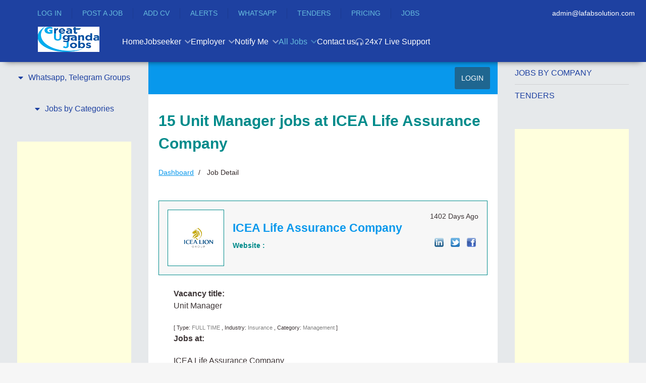

--- FILE ---
content_type: text/html; charset=UTF-8
request_url: https://www.greatugandajobs.com/jobs/job-detail/job-15-Unit-Manager-jobs-at-ICEA-Life-Assurance-Company-31976
body_size: 25696
content:

                <!DOCTYPE html>
<html lang="en-GB" dir="ltr">
        
<head>
    
            <meta name="viewport" content="width=device-width, initial-scale=1.0">
        <meta http-equiv="X-UA-Compatible" content="IE=edge" />
        

                <link rel="icon" type="image/x-icon" href="//cdn.greatugandajobs.com/templates/jl_education_pro/custom/images/Gantry/favicon%20(1).ico" />
        
                <link rel="apple-touch-icon" sizes="180x180" href="//cdn.greatugandajobs.com/templates/jl_education_pro/custom/images/Background_Image/Great%20Uganda%20Jobs%20Apple%20Touch.png">
        <link rel="icon" sizes="192x192" href="//cdn.greatugandajobs.com/templates/jl_education_pro/custom/images/Background_Image/Great%20Uganda%20Jobs%20Apple%20Touch.png">
            
         <meta charset="utf-8">
	<meta http-equiv="title" content="15 Unit Manager jobs at ICEA Life Assurance Company">
	<meta name="robots" content="max-snippet:-1, max-image-preview:large, max-video-preview:-1">
	<meta name="generator" content="Joomla! - Open Source Content Management">
	<title>Job - 15 Unit Manager jobs at ICEA Life Assurance Company</title>
	<link href="https://www.greatugandajobs.com/jobs/job-detail/job-15-Unit-Manager-jobs-at-ICEA-Life-Assurance-Company-31976" rel="canonical">

    <link href="//cdn.greatugandajobs.com/media/vendor/joomla-custom-elements/css/joomla-alert.min.css?0.2.0" rel="stylesheet" />
	<link href="//cdn.greatugandajobs.com/components/com_jsjobs/css/style.css" rel="stylesheet" />
	<link href="//cdn.greatugandajobs.com/media/plg_system_jcepro/site/css/content.min.css?badb4208be409b1335b815dde676300e" rel="stylesheet" />
	<link href="//cdn.greatugandajobs.com/media/plg_engagebox_yesno/css/styles.css?2e0cc9" rel="stylesheet" />
	<link href="//cdn.greatugandajobs.com/media/com_rstbox/css/engagebox.css?2e0cc9" rel="stylesheet" />
	<link href="//cdn.greatugandajobs.com/plugins/system/floatingmoduleck/assets/floatingmoduleck.css" rel="stylesheet" />
	<link href="//cdn.greatugandajobs.com/templates/jl_education_pro/custom/css/jluikit.min.css" rel="stylesheet" />
	<link href="//cdn.greatugandajobs.com/media/gantry5/engines/nucleus/css-compiled/nucleus.css" rel="stylesheet" />
	<link href="//cdn.greatugandajobs.com/templates/jl_education_pro/custom/css-compiled/education_14.css" rel="stylesheet" />
	<link href="//cdn.greatugandajobs.com/media/gantry5/engines/nucleus/css-compiled/bootstrap5.css" rel="stylesheet" />
	<link href="//cdn.greatugandajobs.com/media/system/css/joomla-fontawesome.min.css" rel="stylesheet" />
	<link href="//cdn.greatugandajobs.com/media/plg_system_debug/css/debug.css" rel="stylesheet" />
	<link href="//cdn.greatugandajobs.com/media/gantry5/assets/css/font-awesome6-all.min.css" rel="stylesheet" />
	<link href="//cdn.greatugandajobs.com/templates/jl_education_pro/custom/css-compiled/education-joomla_14.css" rel="stylesheet" />
	<link href="//cdn.greatugandajobs.com/templates/jl_education_pro/custom/css-compiled/custom_14.css" rel="stylesheet" />
	<link href="//cdn.greatugandajobs.com/templates/jl_education_pro/css/icofont.css" rel="stylesheet" />
	<style>
	div#jsjobs-main-wrapper div#sortbylinks ul li{border-right:1px solid #ffffff}
	div.jsjobs-breadcrunbs-wrp ul li a {color: #0898ec;}
	div#jsjobs-main-wrapper div.jsjobs-folderinfo div.fieldwrapper div.fieldvalue div.field-calendar button{border:1px solid #008b8b; color:#0898ec;}
	div#jsjobs-main-wrapper div.jsjobs-folderinfo div.fieldwrapper div.fieldvalue div.field-calendar button:hover{color:#008b8b;}
	div#jsjobs-main-wrapper div#jsjobs-emp-cp-wrapper div.jsjobs-cp-jobseeker-suggested-applied-panel div.js-cp-suggested-jobs div.js-cp-resume-jobs div.js-suggestedjobs-area div.jsjobs-cp-jobs-sugest-lower{border:1px solid #008b8b; background:#f7f7f7; color:#008b8b;}
	div.jsjobs-login-wrp table tr{border-top:1px solid #008b8b;}
	div.jsjobs-login-wrp table tr .jsjobs-login-btn input{border:1px solid #0898ec; background:#0898ec; color:#ffffff !important;}
	div.jsjobs-login-wrp table tr .jsjobs-login-btn input:hover{background:#ffffff; color:#0898ec !important;}
	ul.jsjobs-login-wrp a{color:#0898ec;}
	ul.jsjobs-login-wrp a:hover{color:#008b8b;}
	div.jsjobs-login-wrp table tr .jsjobs-login-value input{border:1px solid #008b8b; background:#f7f7f7; color:#008b8b;}
	div#jsjobs_r_p_notfound div.jsjob_button_cp a.jsjob_anchor_em{border:1px solid #0898ec; background:#0898ec; color:#ffffff;}
	div#jsjobs_r_p_notfound div.jsjob_button_cp a.jsjob_anchor_em:hover{border:1px solid #0898ec; background:#ffffff; color:#0898ec;}
	div#jsjobs_r_p_notfound div.jsjob_button_cp a.jsjob_anchor_js{border:1px solid #008b8b; background:#008b8b; color:#ffffff;}
	div#jsjobs_r_p_notfound div.jsjob_button_cp a.jsjob_anchor_js:hover{border:1px solid #008b8b; background:#ffffff; color:#008b8b;}
	div#js_main_wrapper span.js_controlpanel_section_title span a{background:#e8f4f8;color:#008b8b;border:1px solid #008b8b;}
	div#js_main_wrapper span.js_controlpanel_section_title span a:hover{background:#0898ec;color:#ffffff;border:1px solid #4fc0e8;}
	div#jsjobs-main-wrapper div.jsjobs-folderinfo div.fieldwrapper-btn div.jsjobs-folder-info-btn span.jsjobs-folder-btn input#button{background:#0898ec;color:#ffffff;border:1px solid #0898ec;}
	div#jsjobs-main-wrapper div.jsjobs-folderinfo div.fieldwrapper-btn div.jsjobs-folder-info-btn span.jsjobs-folder-btn input#button:hover{background:#ffffff;color:#0898ec;}
	div#js_menu_wrapper{background: #0898ec;}
	div#js_menu_wrapper a.js_menu_link{color:#ffffff;}
	div#jsjobs-main-wrapper div.jsjobs-folderinfo div.jsjobs-main-wrapper-mycompanies{border:1px solid #008b8b; }
	div#jsjobs-main-wrapper span.jsjobs-main-page-title{color:#008b8b;}
	div#jsjobs-main-wrapper span.jsjobs-main-page-title span.jsjobs-title-componet{color:#008b8b;}
	div#jsjobs-main-wrapper div.jsjobs-folderinfo div.jsjobs-main-wrapper-mycompanies div.jsjobs-main-companieslist-btn{border-top:1px solid #008b8b; background:#f7f7f7;}
	div#jsjobs-main-wrapper div.jsjobs-folderinfo div.jsjobs-main-wrapper-mycompanies div.jsjobs-main-companieslist div.jsjobs-main-wrap-imag-data div.com-logo a.img{border:1px solid #008b8b;}
	div#jsjobs-main-wrapper div.jsjobs-folderinfo div.jsjobs-main-wrapper-mycompanies div.jsjobs-main-companieslist-btn div.jsjobs-data-4 a{border:1px solid #008b8b;background:#e8f4f8;color:#0898ec}
	div#jsjobs-main-wrapper div.jsjobs-folderinfo div.jsjobs-main-wrapper-mycompanies div.jsjobs-main-companieslist-btn div.jsjobs-data-4 a:hover{color:#ffffff;background:#0898ec }
	div#jsjobs-main-wrapper div.jsjobs-folderinfo div.jsjobs-main-wrapper-mycompanies div.jsjobs-main-companieslist div.jsjobs-main-wrap-imag-data div.jsjobs-data-area div.jsjobs-data-1 span.jsjobs-title{color:#008b8b;}
	div#jsjobs-main-wrapper div.jsjobs-folderinfo div.jsjobs-main-wrapper-mycompanies div.jsjobs-main-companieslist div.jsjobs-main-wrap-imag-data div.jsjobs-data-area div.jsjobs-data-2 div.jsjobs-data-2-wrapper span.jsjobs-data-2-title{color:#008b8b;}
	div#jsjobs-main-wrapper div.jsjobs-folderinfo div.jsjobs-main-wrapper-mycompanies div.jsjobs-main-companieslist div.jsjobs-main-wrap-imag-data div.jsjobs-data-area div.jsjobs-data-2 div.jsjobs-data-2-wrapper span.jsjobs-data-2-value{color:#3c3435;}
	div#jsjobs-main-wrapper div.jsjobs-folderinfo div.jsjobs-main-wrapper-mycompanies div.jsjobs-main-companieslist div.jsjobs-main-wrap-imag-data div.jsjobs-data-area div.jsjobs-data-2 div.jsjobs-data-2-wrapper span.jsjobs-data-2-value a.js_job_company_anchor{color:#3c3435; text-decoration:none;}
	div#jsjobs-main-wrapper div.jsjobs-folderinfo div.jsjobs-main-wrapper-mycompanies div.jsjobs-main-companieslist div.jsjobs-main-wrap-imag-data div.jsjobs-data-area div.jsjobs-data-2 div.jsjobs-data-2-wrapper span.jsjobs-data-2-value a.js_job_company_anchor:hover{color:#0898ec;}
	div#jsjobs-main-wrapper span.jsjobs-main-page-title span.jsjobs-add-resume-btn a.jsjobs-resume-a{border:1px solid #008b8b; background:#f7f7f7;color:#0898ec;}
	div#jsjobs-main-wrapper span.jsjobs-main-page-title span.jsjobs-add-resume-btn a.jsjobs-resume-a:hover{border:1px solid #008b8b; background:#0898ec;color:#ffffff;}
	div#jsjobs-main-wrapper span.jsjobs-btn a{background:#f7f7f7;}
	.chosen-container-single .chosen-single{background:#f7f7f7;border:1px solid #008b8b;}
	div.companies.filterwrapper span.filterlocation{border:1px solid #008b8b;}
	div#resumeform div.jssectionwrapper div.resumefieldswrapper input.inputbox{border:1px solid #008b8b;background:#f7f7f7;}
	div#resumeform div.jssectionwrapper div.resumefieldswrapper .resumefieldvalue select{border:1px solid #008b8b;background:#f7f7f7;}
	div#jsjobs-main-wrapper div.jsjobs-fieldwrapper div.jsjobs-fieldvalue input{border:1px solid #008b8b;background:#f7f7f7}
	div#jsjobs-main-wrapper div.jsjobs-fieldwrapper div.jsjobs-fieldvalue.jsjobs-radiobtn-wrp{border:1px solid #008b8b;background:#f7f7f7}
	div#jsjobs-main-wrapper div.jsjobs-fieldwrapper div.jsjobs-fieldvalue.jsjobs-multiselect-wrp select{border:1px solid #008b8b;background:#f7f7f7}
	div#jsjobs-main-wrapper div.jsjobs-fieldwrapper div.jsjobs-fieldvalue.js-searchform-customfield-wrp{border:1px solid #008b8b; background: #f7f7f7;}
	div#jsjobs-main-wrapper div.jsjobs-fieldwrapper div.jsjobs-fieldvalue.js-searchform-multiselect select{border:1px solid #008b8b; background: #f7f7f7;}
	div#jsjobs-main-wrapper div.jsjobs-fieldwrapper div.jsjobs-fieldvalue textarea{border:1px solid #008b8b;background-color:#f7f7f7}
	div#jsjobs-main-wrapper span.jsjobs-main-page-title span.jsjobs-add-resume-btn a.jsjobs-resume-a:hover{border:1px solid #0898ec;}
	div#jsjobs-main-wrapper span.jsjobs-main-page-title span.jsjobs-add-resume-btn a.jsjobs-resume-a span.jsjobs-add-resume-btn{border:none;}
	div#jsjobs-main-wrapper div.fieldwrapper-btn{border-top:2px solid #0898ec;}

	div#jsjobs-main-wrapper div.jsjobs-folderinfo div.jsjobs-main-wrapper-mycompanies div.jsjobs-main-companieslist-btn div.jsjobs-data-3 span.jsjobs-data-location-value{color:#3c3435;}
	div#jsjobs-main-wrapper div.jsjobs-fieldwrapper div.jsjobs-fieldvalue div.field-calendar button{border:1px solid #008b8b;color:#0898ec;}
	div#jsjobs-main-wrapper div.jsjobs-fieldwrapper div.jsjobs-fieldvalue div.field-calendar button:hover{color:#008b8b;}
	div#jsjobs-main-wrapper div.jsjobs-folderinfo div.jsjobs-main-wrapper-mycompanies div.jsjobs-main-companieslist div.jsjobs-main-wrap-imag-data div.jsjobs-data-area div.jsjobs-data-1 span.jsjobs-posted{color:#3c3435;}
	div#jsjobs-main-wrapper div.jsjobs-company-name div.jsjobs-full-width-data div.jsjobs-descrptn p{color:#3c3435;}

	div.js-job-custom-terms-and-condition-box.jsjob-formfield-radio-button-wrap{background: #f7f7f7;border:1px solid #008b8b;color:#3c3435}
	div#jsjobs-main-wrapper div.jsjobs-folderinfo div.fieldwrapper div.fieldvalue.jsjobs-radiobtn-wrp{background: #f7f7f7;border:1px solid #008b8b;color:#3c3435}
	div#resumeform div.jssectionwrapper div.resumefieldswrapper .resumefieldvalue.js-jobs-main-wrp{border:1px solid #008b8b;background: #f7f7f7;}
	div#jsjobs-main-wrapper div.jsjobs-folderinfo div#markasgold.fieldwrapper div.fieldvalue{border:1px solid #008b8b;background: #f7f7f7;}
	div#jsjobs-main-wrapper div.jsjobs-folderinfo div#markasfeatured.fieldwrapper div.fieldvalue{border:1px solid #008b8b;background: #f7f7f7;}

	div.companies.filterwrapper{background: #f7f7f7;border:1px solid #008b8b;}
	div.companies.filterwrapper span.filterlocation img{border-right:1px solid #008b8b;}
	div.companies.filterwrapper span.filterlocation ul.jsjobs-input-list-jsjobs{border-bottom:1px solid #008b8b !important;background:#ffffff}
	div.companies.filterwrapper input#companyname{background:#FFFFFF;border:1px solid #008b8b;}
	div.companies.filterwrapper input.jsjobs-go{background:#0898ec;border:1px solid #0898ec;color:#ffffff;}
	div.companies.filterwrapper input.jsjobs-go:hover{background:#ffffff;color:#0898ec;}
	div.companies.filterwrapper input.jsjobs-reset{background:#008b8b;border:1px solid #008b8b;color:#ffffff;}
	div.companies.filterwrapper input.jsjobs-reset:hover{background:#ffffff;color:#008b8b;}

	div#jsjobs-main-wrapper div.jsjobs-folderinfo div.jsjobs-main-myjobslist{border:1px solid #008b8b; border-bottom:none;}
	div#jsjobs-main-wrapper div.jsjobs-folderinfo div.jsjobs-main-myjobslist-btn{border:1px solid #008b8b;background:#f7f7f7;}
	div#jsjobs-main-wrapper div.jsjobs-folderinfo div.jsjobs-main-myjobslist span.jsjobs-image-area a.jsjobs-image-area-achor{border:1px solid #008b8b;}
	div#jsjobs-main-wrapper div.jsjobs-folderinfo div.jsjobs-main-myjobslist div.jsjobs-data-area div.jsjobs-data-1 div.jsjobs-data-1-tile span.js_job_data_2_title{color: #008b8b;}
	div#jsjobs-main-wrapper div.jsjobs-folderinfo div.jsjobs-main-myjobslist div.jsjobs-data-area div.jsjobs-data-2 div.jsjobs-data-2-wrapper span.js_job_data_2_title{color: #008b8b;}
	div#jsjobs-main-wrapper div.jsjobs-folderinfo div.jsjobs-main-myjobslist div.jsjobs-content-wrap div.jsjobs-data-area div.jsjobs-data-2 span.js_job_data_2_value{color:#3c3435;}
	div#jsjobs-main-wrapper div.jsjobs-folderinfo div.jsjobs-main-myjobslist-btn div.jsjobs-data-myjob-left-area{color:#3c3435;}
	div#jsjobs-main-wrapper div.jsjobs-folderinfo div.jsjobs-main-myjobslist div.jsjobs-data-1 span.jsjobs-jobs-types{color:#ffffff;}
	div#jsjobs-main-wrapper div.jsjobs-folderinfo div.jsjobs-main-myjobslist-btn div.jsjobs-data-myjob-right-area a.company_icon{background:#e8f4f8; border:1px solid #008b8b;color:#0898ec;}
	div#jsjobs-main-wrapper div.jsjobs-folderinfo div.jsjobs-main-myjobslist-btn div.jsjobs-data-myjob-right-area a.company_icon:hover{ color:#ffffff;background:#0898ec;}
	div#jsjobs-main-wrapper div.jsjobs-folderinfo div.jsjobs-main-myjobslist-btn div.jsjobs-data-myjob-right-area a.applied-resume-button-no{background:#0898ec; border:1px solid #4fc0e8; color:#ffffff;}
	div#jsjobs-main-wrapper div.jsjobs-folderinfo div.jsjobs-main-myjobslist-btn div.jsjobs-data-myjob-right-area a.applied-resume-button-no:hover{background:#ffffff; border:1px solid #0898ec; color:#0898ec;}
	div#jsjobs-main-wrapper div.jsjobs-folderinfo div.jsjobs-main-myjobslist div.jsjobs-data-area div.jsjobs-data-3-myjob-no span.jsjobs-noof-jobs{border:1px solid #008b8b; color:#3c3435;background:#eff8fb;}
	div#jsjobs-main-wrapper div.jsjobs-folderinfo div.jsjobs-main-myjobslist div.jsjobs-data-1 div.jsjobs-data-1-right{color:#3c3435;}

	div#jsjobs-main-wrapper div#js_job_fb_commentparent span#js_job_fb_commentheading{ color:#ffffff; background:#008b8b;}
	div#jsjobs-cat-block a#jsjobs-cat-block-a{color:#3c3435;background:#f7f7f7;border:1px solid #008b8b;}
	div#jsjobs-cat-block a#jsjobs-cat-block-a:hover{border:1px solid #008b8b;}
	div#jsjobs-cat-block a#jsjobs-cat-block-a.subcatopen{border:1px solid #0898ec;}
	div.jsjobs_subcat_wrapper{ border:1px solid #008b8b;}
	div#for_subcat a#jsjobs-subcat-block-a{color:#3c3435;background:#f7f7f7;border:1px solid #008b8b;}
	div#for_subcat a#jsjobs-subcat-block-a:hover{border:1px solid #008b8b;}
	div#for_subcat span#showmore_p{color:#ffffff;background:#0898ec;}

	div#jsjob-search-popup span.popup-title,
	div#jsjobs-listpopup span.popup-title{color:#ffffff;background:#0898ec;}
	div#jsjobs_subcatpopups{border:1px solid #008b8b;}
	div#jsjobs_subcatpopups a#jsjobs-subcat-popup-a{color:#3c3435;background:#eff8fb;border:1px solid #008b8b;}
	div#jsjobs_subcatpopups a#jsjobs-subcat-popup-a:hover{border:1px solid #0898ec;}

	div#jsjobs-main-wrapper div.jsjobs-folderinfo div.fieldwrapper div.fieldtitle{color:#008b8b;}
	div#jsjobs-main-wrapper div.jsjobs-folderinfo div.fieldwrapper div.fieldvalue span:hover{color:#3c3435;}
	div#jsjobs-main-wrapper form#adminForm input.jsjobs_button{color:#ffffff;background:#0898ec; border:1px solid #0898ec;}
	div#jsjobs-main-wrapper form#adminForm input.jsjobs_button:hover{color:#0898ec;background:#ffffff; border:1px solid #0898ec;}
	div#jsjobs-main-wrapper div.jsjobs-folderinfo div.fieldwrapper-btn{border-top:2px solid #4fc0e8;}
	div#jsjobs-wrapper div.page_heading input#button.button{color:#ffffff;background:#0898ec; border:1px solid #0898ec;}
	div#jsjobs-wrapper div.page_heading input#button.button:hover{color:#0898ec;background:#ffffff; border:1px solid #0898ec;}
	
	div#jsjobs-main-wrapper div#savesearch-form {border: 1px solid #008b8b;background: #f7f7f7;}
	div#jsjobs-main-wrapper div#savesearch-form div.jsjobs-label{ color:#008b8b; }
	div#jsjobs-main-wrapper div#savesearch-form div.jsjobs-input-field input{border:1px solid #008b8b}
	div#jsjobs-main-wrapper div#savesearch-form div.jsjobs-button-field input{ outline:none; background:#0898ec; border:1px solid #0898ec; color:#ffffff; }
	div#jsjobs-main-wrapper div#savesearch-form div.jsjobs-button-field input:hover{ background:#ffffff; border:1px solid #0898ec; color:#0898ec;}
	div#jsjobs-main-wrapper div.jsjobs-folderinfo div.jsjobs-main-myjobslist div.jsjobs-data-area div.jsjobs-data-2 div.jsjobs-data-2-wrapper span.js_job_data_2_value a{color:#3c3435;}
	div#jsjobs-main-wrapper div.jsjobs-folderinfo div.jsjobs-main-myjobslist div.jsjobs-data-area div.jsjobs-data-2 div.jsjobs-data-2-wrapper span.js_job_data_2_value a:hover{color:#0898ec;}

	div#jsjobs-main-wrapper div.jsjobs-main-wrapper-resume-searchresults div.jsjobs-resume-searchresults{border:1px solid #008b8b;}
	div#jsjobs-main-wrapper div.jsjobs-main-wrapper-resume-searchresults div.jsjobs-resume-searchresults div.jsjobs-resume-search div.jsjobs-image-area div.jsjobs-img-border div.jsjobs-image-wrapper{border:3px solid #ffffff;}
	div#jsjobs-main-wrapper div.jsjobs-main-wrapper-resume-searchresults div.jsjobs-resume-searchresults div.jsjobs-resume-search div.jsjobs-image-area div.jsjobs-img-border{border:2px solid #008b8b;}
	div#jsjobs-main-wrapper div.jsjobs-main-wrapper-resume-searchresults div.jsjobs-resume-searchresults div.jsjobs-resume-search div.jsjobs-data-area div.jsjobs-data-2-wrapper-title span.jsjobs-posted{color:#3c3435;}
	div#jsjobs-main-wrapper div.jsjobs-main-wrapper-resume-searchresults div.jsjobs-resume-searchresults div.jsjobs-resume-search div.jsjobs-data-area div.jsjobs-data-2-wrapper-title span.jsjobs-name-title{color:#008b8b;}
	div#jsjobs-main-wrapper div.jsjobs-main-wrapper-resume-searchresults div.jsjobs-resume-searchresults div.jsjobs-resume-search div.jsjobs-data-area span.jsjobs-jobs-types{background:#f38d2f; color:#ffffff; border:1px solid #f38d2f; border-bottom:none;}
	div#jsjobs-main-wrapper div.jsjobs-main-wrapper-resume-searchresults div.jsjobs-resume-searchresults div.jsjobs-resume-search div.jsjobs-data-area div.jsjobs-data-2-wrapper span.jsjobs-main-wrap span.js_job_data_2_title{color:#008b8b;}
	div#jsjobs-main-wrapper div.jsjobs-main-wrapper-resume-searchresults div.jsjobs-resume-searchresults div.jsjobs-resume-search div.jsjobs-data-area div.jsjobs-data-2-wrapper span.jsjobs-main-wrap span.js_job_data_2_value{color:#3c3435;}
	div#jsjobs-main-wrapper div.jsjobs-main-wrapper-resume-searchresults div.jsjobs-data-3-myresume{ background:#f7f7f7;  border:1px solid #008b8b; border-top:none; }
	div#jsjobs-main-wrapper div.jsjobs-main-wrapper-resume-searchresults div.jsjobs-data-3-myresume span.jsjobs-location span.js_job_data_2_value{color:#3c3435;}
	div#jsjobs-main-wrapper div.jsjobs-main-wrapper-resume-searchresults div.jsjobs-data-3-myresume span.jsjobs-view-resume a{background:#ffffff;border:1px solid #0898ec; color:#0898ec; }
	div#jsjobs-main-wrapper div.jsjobs-main-wrapper-resume-searchresults div.jsjobs-data-3-myresume span.jsjobs-view-resume a:hover{background:#0898ec; border:1px solid #0898ec; color:#ffffff; }

	div#jsjobs-main-wrapper div.jsjobs-listing-wrapper div.jsjobs-resumesearch-list{ border:1px solid #008b8b;  background:#ffffff;}
	div#jsjobs-main-wrapper div.jsjobs-listing-wrapper div.jsjobs-resumesearch-list span.jsjobs-coverletter-title{color:#008b8b;}
	div#jsjobs-main-wrapper div.jsjobs-listing-wrapper div.jsjobs-coverletter-button-area span.jsjobs-coverletter-created{color:#3c3435;}
	div#jsjobs-main-wrapper div.jsjobs-listing-wrapper div.jsjobs-coverletter-button-area span.jsjsobs-resumes-btn a.jsjobs-savesearch-btn{border:1px solid #008b8b; background:#e8f4f8; color:#0898ec;}
	div#jsjobs-main-wrapper div.jsjobs-listing-wrapper div.jsjobs-coverletter-button-area span.jsjsobs-resumes-btn a.jsjobs-savesearch-btn:hover{ color:#ffffff;border:1px solid #0898ec;background:#0898ec;}
	div#js_main_wrapper div div.js-resume-section-body div div.js-resume-section-view div.js-resume-profile{border: 1px solid #008b8b;background: #f7f7f7;}

	div#jsjobs-main-wrapper div.jsjobs-folderinfo div.jsjobs-main-mydepartmentlist{border:1px solid #008b8b;background:#e8f4f8;}
	// div#jsjobs-main-wrapper div.jsjobs-folderinfo div.jsjobs-main-mydepartmentlist div.jsjob-main-department div.jsjobs-main-department-left span.jsjobs-coverletter-title{border-bottom:1px solid #008b8b;}
	div#jsjobs-main-wrapper div.jsjobs-folderinfo div.jsjobs-main-mydepartmentlist div.jsjob-main-department div.jsjobs-main-department-left span.jsjobs-coverletter-title span.jsjobs-title-name{color:#008b8b;}
	div#jsjobs-main-wrapper div.jsjobs-folderinfo div.jsjobs-main-mydepartmentlist div.jsjob-main-department div.jsjobs-main-department-left span.jsjobs-coverletter-title span.jsjobs-coverletter-created{color:#3c3435;}
	div#jsjobs-main-wrapper div.jsjobs-folderinfo div.jsjobs-main-mydepartmentlist div.jsjob-main-department div.jsjobs-main-department-left span.jsjobs-coverletter-title span.jsjobs-coverletter-created span.js_coverletter_created_title{color:#3c3435;}
	div#jsjobs-main-wrapper div.jsjobs-folderinfo div.jsjobs-main-mydepartmentlist div.jsjob-main-department div.jsjobs-main-department-left span.jsjobs-category-status span.jsjobs-listing-title-child span.jsjobs-title-status{color:#008b8b;}
	div#jsjobs-main-wrapper div.jsjobs-folderinfo div.jsjobs-main-mydepartmentlist div.jsjob-main-department div.jsjobs-main-department-right div.jsjobs-coverletter-button-area a{border:1px solid #008b8b;background:#e8f4f8;color:#0898ec}
	div#jsjobs-main-wrapper div.jsjobs-folderinfo div.jsjobs-main-mydepartmentlist div.jsjob-main-department div.jsjobs-main-department-right div.jsjobs-coverletter-button-area a:hover{color:#ffffff;background:#0898ec;}
	
	div#jsjobs-main-wrapper div.jsjobs-folderinfon div.jsjobs-listfolders{border:1px solid #008b8b;background:#ffffff;}
	div#jsjobs-main-wrapper div.jsjobs-folderinfon div.jsjobs-listfolders div.jsjobs-message-title{color:#008b8b;}
	div#jsjobs-main-wrapper div.jsjobs-folderinfon div.jsjobs-listfolders div.jsjobs-status-button span.jsjobs-message-created span.js_message_created_title span{color:#ffffff;padding: 4px 8px;}
	div#jsjobs-main-wrapper div.jsjobs-folderinfon div.jsjobs-listfolders div.jsjobs-status-button span.jsjobs-message-created{}
	div#jsjobs-main-wrapper div.jsjobs-folderinfon div.jsjobs-listfolders div.jsjobs-status-button span.jsjobs-message-btn a{border:1px solid #008b8b;background:#e8f4f8;color:#0898ec;}
	div#jsjobs-main-wrapper div.jsjobs-folderinfon div.jsjobs-listfolders div.jsjobs-status-button span.jsjobs-message-btn a:hover{border:1px solid #0898ec;color:#ffffff;background:#0898ec}
	div#jsjobs-main-wrapper div.jsjobs-folderinfon div.jsjobs-listfolders div.jsjobs-status-button span.jsjobs-message-btn a.jsjobs-button-message-noof{border:1px solid #0898ec;background:#0898ec;color:#ffffff;}
	div#jsjobs-main-wrapper div.jsjobs-folderinfon div.jsjobs-listfolders div.jsjobs-status-button span.jsjobs-message-btn a.jsjobs-button-message-noof:hover{border:1px solid #0898ec;background:#ffffff;color:#0898ec;}

	div#js_main_wrapper div.js_job_main_wrapper div.header{border:1px solid #008b8b;}
	div#js_main_wrapper div.js_job_main_wrapper div.js_job_data_area div.js_job_data_3.myresume_folder div.title{color:#0898ec;}
	div#js_main_wrapper div.js_job_main_wrapper div.js_job_data_area div.js_job_data_3.myresume_folder span.js_job_data_2_created_myresume{color:#008b8b;}
	div#js_main_wrapper div.js_job_main_wrapper div.js_job_data_area div.js_job_data_3.myresume_folder span.js_job_data_2_created_myresume.jobtype{border: 1px solid #008b8b; border-bottom:none;color:#3c3435;}
	div#js_main_wrapper div.js_job_main_wrapper div.js_job_data_area div.js_job_data_2.myresume.first-child div.js_job_data_2_wrapper span.heading{color:#008b8b;}
	div#js_main_wrapper div.js_job_main_wrapper div.js_job_data_area div.js_job_data_2.myresume.first-child div.js_job_data_2_wrapper span.text{color:#3c3435;}
	div#js_main_wrapper div.js_job_main_wrapper div.bottom{border:1px solid #008b8b;border-top:none;}
	div#js_main_wrapper div.js_job_main_wrapper div.bottom span.location span.js_job_data_2_value{color:#3c3435;}
	div#js_main_wrapper div.js_job_main_wrapper div.bottom div.btn-view a{background:#0898ec;color:#ffffff; border:1px solid #4fc0e8;}
	div#jsjobs-main-wrapper div.js_jobs_data_wrapper span.js_jobs_data_title{color:#008b8b;}
	div#jsjobs-main-wrapper div.js_jobs_data_wrapper span.js_jobs_data_value{color:#3c3435;}
	div#jsjobs-main-wrapper div.js_jobs_data_wrapper span.js_jobs_data_value.js_jobs_folder_value{color:#008b8b;}
	div#jsjobs-main-wrapper div.jsjobs-description-area span.js_jobs_description_section_title{color:#008b8b;}
	div#jsjobs-main-wrapper div.jsjobs-description-area div.js_jobs_full_width_data{color:#3c3435;}

	div#jsjobs-main-wrapper div.jsjobs-listing-wrapper div.jsjobs-messages-list{border:1px solid #008b8b;background:#ffffff;}
	div#jsjobs-main-wrapper div.jsjobs-listing-wrapper div.jsjobs-messages-list div.jsjobs-message-title span.jsjobs-messages-covertitle span.jsjobs_message_title{color:#008b8b;}
	div#jsjobs-main-wrapper div.jsjobs-listing-wrapper div.jsjobs-messages-list div.jsjobs-message-title span.jsjobs-messages-covertitle span.jsjobs_message_title span.jsjobs_message{color:#008b8b;}
	div#jsjobs-main-wrapper div.jsjobs-listing-wrapper div.jsjobs-messages-list div.jsjobs-message-title span.jsjobs-messages-covertitle span.jsjobs-message-created{color:#3c3435;}
	div#jsjobs-main-wrapper div.jsjobs-listing-wrapper div.jsjobs-messages-list div.jsjobs-message-title span.jsjobs-messages-covertitle span.jsjobs-message-created span.js_message_created_title{color:#008b8b;}
	div#jsjobs-main-wrapper div.jsjobs-listing-wrapper div.jsjobs-messages-list div.jsjobs-message-title span.jsjobs-messages-company span.jsjobs_message{color:#008b8b;}
	div#jsjobs-main-wrapper div.jsjobs-listing-wrapper div.jsjobs-messages-list div.jsjobs-message-button-area span.jsjsobs-message-btn a{background:#ffffff;color:#0898ec;border:1px solid #0898ec;}
	div#jsjobs-main-wrapper div.jsjobs-listing-wrapper div.jsjobs-messages-list div.jsjobs-message-button-area span.jsjsobs-message-btn a:hover{background:#0898ec;color:#ffffff;border:1px solid #ffffff;}
	div#jsjobs-main-wrapper div.jsjobs-listing-wrapper div.jsjobs-messages-list div.jsjobs-message-title span.jsjobs-messages-company a{ color:#3c3435;text-decoration:none;}
	div#jsjobs-main-wrapper div.jsjobs-listing-wrapper div.jsjobs-messages-list div.jsjobs-message-title span.jsjobs-messages-company a:hover{ color:#0898ec;}
	div#js_main_wrapper div.js_job_main_wrapper div.js_job_data_area span.js_job_data_2_created_myresume.applied-date{color:#3c3435;}
	div#jsjobs-main-wrapper div.jsjobs-listing-wrapper div.jsjobs-messages-list div.jsjobs-message-title span.jsjobs_message_title-vlaue span.jsjobs_message{color:#008b8b;}
	div#jsjobs-main-wrapper div.jsjobs-listing-wrapper div.jsjobs-messages-list div.jsjobs-message-title span.jsjobs_message_title-vlaue{color:#3c3435;}

	div#jsjobs-main-wrapper div.jsjobs-main-wrapper-listcompany div.jsjobs-wrapper-listcompany div.jsjobs-listcompany div.jsjobs-data-area div.jsjob-data-1 span.jsjobs-listcompany-location{color:#3c3435;}div#jsjobs-main-wrapper div.jsjobs-main-wrapper-listcompany div.jsjobs-wrapper-listcompany div.jsjobs-listcompany div.jsjobs-data-area div.jsjob-data-1 span.jsjobs-listcompany-location a.companyanchor{color:#3c3435; text-decoration:none;}
	div#jsjobs-main-wrapper div.jsjobs-main-wrapper-listcompany div.jsjobs-wrapper-listcompany div.jsjobs-listcompany div.jsjobs-data-area div.jsjob-data-1 span.jsjobs-listcompany-location a.companyanchor:hover{color:#0898ec;}
	div#jsjobs-main-wrapper div.jsjobs-message-send-list div.jsjobs-main-message{border:1px solid #008b8b;background-color:#f7f7f7;}
	div#jsjobs-main-wrapper div.jsjobs-message-send-list div.jsjobs-main-message-wrap div.jsjobs-company-logo span.jsjobs-img-wrap{border:1px solid #008b8b;background-color: #ffffff;}
	
	div#jsjobs-main-wrapper div.jsjobs-message-send-list div.jsjobs-data-wrapper span.jsjobs-data-value{color:#3c3435;}
	div#jsjobs-main-wrapper div.jsjobs-message-send-list div.jsjobs-main-message-wrap div.jsjobs-company-data div.jsjobs-data-wrapper span.jsjobs-main-company span.jsjobs-data-title{color:#008b8b;}
	div#jsjobs-main-wrapper div.jsjobs-message-send-list div.jsjobs-main-message-wrap div.jsjobs-company-data div.jsjobs-data-wrapper span.jsjobs-main-job span.jsjobs-data-title{color:#008b8b;}
	div#jsjobs-main-wrapper div.jsjobs-message-send-list div.jsjobs-data-wrapper span.jsjobs-data-value{color:#3c3435;}
	div#jsjobs-main-wrapper div.jsjobs-message-send-list div.jsjobs-data-wrapper div.jsjobs-data-title-subject{color:#008b8b;}
	div#jsjobs-main-wrapper div.jsjobs-message-send-list div.jsjobs-data-wrapper div.jsjobs-data-value-subject{border:1px solid #008b8b;color:#3c3435;background:#f7f7f7;}
	div#jsjobs-main-wrapper div.jsjobs-message-send-list div.jsjobs-data-wrapper div.jsjobs-data-title-message{color:#008b8b;}
	div#jsjobs-main-wrapper div.jsjobs-message-send-list div.jsjobs-data-wrapper div.jsjobs-data-value-message{border:1px solid #008b8b;color:#3c3435;background:#f7f7f7;}
	div#jsjobs-main-wrapper div.jsjobs-message-send-list div.jsjobs-data-wrapper div.jsjobs-data-title{color:#008b8b;}
	div#jsjobs-main-wrapper div.jsjobs-message-send-list span.jsjobs-controlpanel-section-title{background:#008b8b;}
	div#jsjobs-main-wrapper div.jsjobs-message-send-list div.jsjobs-message-history-wrapper{border:1px solid #008b8b;background:#f7f7f7;}
	div#jsjobs-main-wrapper div.jsjobs-message-send-list div.jsjobs-message-history-wrapper span.jsjobs-img-sender span.jsjobs-img-area{border:1px solid #008b8b;background-color:#ffffff}
	div#jsjobs-main-wrapper div.jsjobs-message-send-list div.jsjobs-message-history-wrapper.yousend div.jsjobs-message-right-top span.jsjobs-message-name{ background:#008b8b; color:#ffffff;}
	div#jsjobs-main-wrapper div.jsjobs-message-send-list div.jsjobs-message-history-wrapper.othersend div.jsjobs-message-right-top span.jsjobs-message-name{ background:#0898ec; color:#ffffff;}
	div#jsjobs-main-wrapper div.jsjobs-message-send-list div.jsjobs-message-history-wrapper div.jsjobs-message-right-top div.jsjobs-message-created{color:#3c3435;}
	div#jsjobs-main-wrapper div.jsjobs-message-send-list div.jsjobs-message-history-wrapper div.jsjobs-message-data-wrapper span.jsjobs-message-value{color:#3c3435;}
	div#jsjobs-main-wrapper div.jsjobs-purchasehistory-main div.jsjobs-purchase-listing-wrapper div.jsjobs-expire-days span.expired_package{border-left:1px solid #008b8b;}
	div#jsjobs-main-wrapper div.jsjobs-package-data div.jsjobs-package-listing-wrapper div.js_listing_wrapper input.js_job_button{outline:none; background-color:#0898ec; border:1px solid #008b8b; color:#ffffff;}
	div#jsjobs-main-wrapper div.jsjobs-package-data span.jsjobs-package-title{border-bottom:2px solid #4fc0e8;}
	div#jsjobs-main-wrapper div.jsjobs-package-data span.jsjobs-package-title span.stats_data_value{background:#008b8b; color:#ffffff;}
	div#jsjobs-main-wrapper div.jsjobs-package-data div.jsjobs-package-listing-wrapper{border:1px solid #008b8b; border-top:none;background-color:#f7f7f7 }
	div#jsjobs-main-wrapper div.jsjobs-package-data div.js_listing_wrapper{background:#f7f7f7;}
	div#jsjobs-main-wrapper div.jsjobs-package-data div.jsjobs-package-listing-wrapper div.jsjobs-apply-button span.jsjobs-expiredays{border-top:1px solid #008b8b;border-bottom:1px solid #008b8b;}
	div#jsjobs-main-wrapper div.jsjobs-package-data div.jsjobs-package-listing-wrapper div.jsjobs-listing-datawrap-details{ background:#FFFFFF; border-bottom:2px solid #0898ec;}
	div#jsjobs-main-wrapper div.jsjobs-package-data span.jsjobs-package-title span.jsjobs-package-name{background:#f7f7f7; color:#008b8b;border:1px solid #008b8b; border-bottom:none; }
	div#jsjobs-main-wrapper div.jsjobs-package-data div.jsjobs-package-listing-wrapper div.jsjobs-package-data-detail span.jsjobs-package-values{border-bottom:1px solid #008b8b;}
	div#jsjobs-main-wrapper div.jsjobs-package-data div.jsjobs-package-listing-wrapper div.jsjobs-package-data-detail span.jsjobs-package-values span.stats_data_title{ color:#008b8b;}
	div#jsjobs-main-wrapper div.jsjobs-package-data div.jsjobs-package-listing-wrapper div.jsjobs-package-data-detail span.jsjobs-package-values span.stats_data_value{ color:#3c3435;}
	div#jsjobs-main-wrapper div.jsjobs-package-data div.jsjobs-package-listing-wrapper div.jsjobs-listing-wrapperes div.jsjobs-list-wrap span.payment_method_title select{border:1px solid #008b8b;background:#f7f7f7;}
	div#jsjobs-main-wrapper div.jsjobs-package-data div.jsjobs-package-listing-wrapper div.jsjobs-apply-button span.jsjobs-buy-btn a{background:#0898ec;color:#ffffff;}
	div#jsjobs-main-wrapper div.jsjobs-package-data div.jsjobs-package-listing-wrapper div.jsjobs-apply-button{background:#f7f7f7;}
	div#jsjobs-main-wrapper div.jsjobs-package-data div.jsjobs-package-listing-wrapper div.jsjobs-apply-button span.jsjobs-view-btn a{border:1px solid #008b8b; color:#008b8b;}
	div#jsjobs-main-wrapper div.jsjobs-package-data div.disc-message{color:#3c3435;border:1px solid #008b8b;}
	div#jsjobs-main-wrapper div.jsjobs-package-data div.jsjobs-package-listing-wrapper div.jsjobs-listing-datawrap{border-right:1px solid #008b8b;background-color:#ffffff;}
	div#jsjobs-main-wrapper div.jsjobs-package-data span.jsjobs-package-title span.jsjobs-package-name span.total-amount{color:#008b8b;}
	div#jsjobs-main-wrapper div.jsjobs-package-data div.js_listing_wrapper a#jsjobs_buy_nowbtn_a{background-color:#0898ec;border:1px solid #008b8b;color:#ffffff;}
	div#jsjobs-main-wrapper span.jsjobs-stats-title{color:#ffffff;background:#008b8b;}
	table#js-table thead tr{background:#008b8b;color:#ffffff;}
	table#js-table thead tr th{border-left:1px solid #ffffff;}
	table#js-table tbody tr{border:1px solid #008b8b; }
	table#js-table tbody tr td:first-child{background:#eff8fb;}
	table#js-table tbody tr td{border:1px solid #008b8b; color: #008b8b;}
	div#jsjobs-main-wrapper div.jsjobs-company-name span.jsjobs-location-comapny span.jsjob-data-title{color:#3c3435}

	div#jsjobs-main-wrapper div.jsjobs-company-name{border:1px solid #008b8b;background:#f7f7f7;}	
	div#jsjobs-main-wrapper div.jsjobs-company-name span.jsjobs-company-title{color:#0898ec;}
	div#jsjobs-main-wrapper div.jsjobs-company-name div.jsjobs-data-wrapper-email-location span.jsjob-data-value-email{color:#0898ec;}
	div#jsjobs-main-wrapper div.jsjobs-company-name span.jsjobs-location-comapny span.jsjob-data-value{color:#3c3435;}
	div#jsjobs-main-wrapper div.jsjobs-company-name div.jsjobs-company-logo{border:1px solid #008b8b;background:#ffffff}
	div#jsjobs-main-wrapper div.jsjobs-company-name div.jsjobs-company-logo span.jsjobs-company-logo-wrap{}
	div#jsjobs-main-wrapper div.jsjobs-company-applied-data div.jsjobs-comoany-data div.js_job_data_wrapper{border-bottom:1px solid #008b8b;}
	div#jsjobs-main-wrapper div.jsjobs-company-applied-data div.jsjobs-comoany-data div.js_job_data_wrapper span.js_job_data_title{color:#008b8b;}
	div#jsjobs-main-wrapper div.jsjobs-company-applied-data div.jsjobs-comoany-data div.js_job_data_wrapper span.js_job_data_value{color:#3c3435;}
	div#jsjobs-main-wrapper div.jsjobs-company-applied-data div.js_job_apply_button a.js_job_button{color:#ffffff;background:#0898ec;border:1px solid #0898ec;}
	div#jsjobs-main-wrapper div.jsjobs-company-applied-data div.js_job_apply_button a.js_job_button:hover{color:#0898ec;background:#ffffff;border:1px solid #0898ec;}

	div#jsjobs-main-wrapper div.jsjobs-folderinfo div.jsjobs-main-mydepartmentlist div.jsjob-main-department div.jsjobs-main-department-left span.jsjobs-category-status span.jsjobs-listing-title-child span.jsjobs-company a{color:#3c3435; text-decoration:none;}
	div#jsjobs-main-wrapper div.jsjobs-folderinfo div.jsjobs-main-mydepartmentlist div.jsjob-main-department div.jsjobs-main-department-left span.jsjobs-category-status span.jsjobs-listing-title-child span.jsjobs-company a:hover{color:#0898ec; text-decoration:underline;}
	div#jsjobs-main-wrapper div.js_jobs_data_wrapper span.js_jobs_data_value a{color:#008b8b; text-decoration:none;}
	div#jsjobs-main-wrapper div.js_jobs_data_wrapper span.js_jobs_data_value a:hover{color:#0898ec;}
	div#jsjobs-main-wrapper div.jsjobs-message-send-list div.jsjobs-data-wrapper span.jsjobs-job-main span.jsjobs-data-value{color:#008b8b;}
	div#jsjobs-main-wrapper div.jsjobs-main-wrapper-resume-searchresults div.jsjobs-resume-searchresults div.jsjobs-resume-search div.jsjobs-data-area div.font{}

	div#jsjobs-main-wrapper div.jsjobs-job-info div.js_job_company_logo{border:1px solid #008b8b;background:#ffffff;}
	div.jsjobs-job-info div.jsjobs-company-name-wrp span.js_job_data_value span a.js_job_company_anchor{color:#0898ec; text-decoration:none;  }
	div#jsjobs-main-wrapper div.jsjobs-job-info{border:1px solid #008b8b;background:#f7f7f7;}
	div#jsjobs-main-wrapper div.jsjobs-job-info span.jsjobs-title{color:#008b8b;}
	div#jsjobs-main-wrapper div.jsjobs-job-info div.jsjobs-company-name-wrp span.js_job_data_value{color:#0898ec;}
	div#jsjobs-main-wrapper div.jsjobs-job-info div.jsjobs-data-jobs-wrapper span.jsjobs-location-wrap{color:#3c3435;}
	div#jsjobs-main-wrapper div.jsjobs-job-data div.jsjobs-menubar-wrap ul{border-bottom: 3px solid #0898ec;}
	div#jsjobs-main-wrapper div.jsjobs-job-info div.jsjobs-data-jobs-wrapper span.jsjobs-location-wrap a.js_job_company_anchor{color:#3c3435;}
	div#jsjobs-main-wrapper div.jsjobs-job-data div.jsjobs_description_data{color:#3c3435;}
	div#jsjobs-main-wrapper div.jsjobs-job-info div.jsjobs-right-raea span.jsjobs_daysago{color:#3c3435;}
	div#jsjobs-main-wrapper div.jsjobs-job-data div.jsjobs-menubar-wrap ul li a{background: #ffffff;color: #3c3435;}
	div#jsjobs-main-wrapper div.jsjobs-job-data div.jsjobs-menubar-wrap ul li a:hover{background:#0898ec;color:#ffffff;}
	div#jsjobs-main-wrapper div.jsjobs-job-information-data span.js_controlpanel_section_title{color:#008b8b;}
	div#jsjobs-main-wrapper div.jsjobs-job-information-data div.jsjobs-left-area{}
	div#jsjobs-main-wrapper div.jsjobs-job-information-data div.jsjobs-left-area div.jsjobs-jobs-overview-area div.js_job_data_wrapper{border-bottom:1px solid #008b8b;}
	div#jsjobs-main-wrapper div.jsjobs-job-information-data div.jsjobs-left-area div.jsjobs-jobs-overview-area div.js_job_data_wrapper span.js_job_data_title{color:#008b8b;}
	div#jsjobs-main-wrapper div.jsjobs-job-information-data div.jsjobs-left-area div.jsjobs-jobs-overview-area div.js_job_data_wrapper span.js_job_data_value{color:#3c3435;}
	div#jsjobs-main-wrapper div.jsjobs-job-information-data div.jsjobs-left-area span.jsjobs-controlpanel-section-title{color:#008b8b;}
	div#jsjobs-main-wrapper div.jsjobs-job-information-data div.jsjobs-map-wrap span.jsjobs_controlpanel_section_title{color:#008b8b;}
	div#jsjobs-main-wrapper div.jsjobs-job-information-data div.jsjobs-jobmore-info span.js_controlpanel_title{color:#008b8b;}
	div#jsjobs-main-wrapper div.jsjobs-job-information-data div.jsjobs-jobmore-info span.js_controlpanel_title{color:#008b8b;}
	div#jsjobs-main-wrapper div.jsjobs-job-info div.jsjobs-right-raea div.js_job_company_logo div.jsjobs-company-logo-wrap{border:1px solid #008b8b;border-left:4px solid #0898ec;}
	div#jsjobs-main-wrapper div.jsjobs-job-info div.jsjobs-right-raea div.js_job_company_data span.js_job_data_value a{color:#0898ec;}
	div#jsjobs-main-wrapper div.jsjobs-job-info div.jsjobs-right-raea div.js_job_company_data span.js_jobs_data_value a{color:#0898ec;}
	div#jsjobs-main-wrapper div.jsjobs-job-info div.jsjobs-right-raea div.js_job_company_data span.jsjobs-location{color:#3c3435;}
	div#jsjobs-main-wrapper div.jsjobs-job-information-data div.jsjobs-jobmore-info div.js_job_apply_button{border-top:2px solid #0898ec;}
	div#jsjobs-main-wrapper div.jsjobs-job-information-data div.jsjobs-jobmore-info div.js_job_apply_button a.js_job_button{border:1px solid #0898ec; color:#ffffff; background:#0898ec;}
	div#jsjobs-main-wrapper div.jsjobs-job-information-data div.jsjobs-jobmore-info div.js_job_apply_button a.js_job_button:hover{border:1px solid #0898ec; color:#0898ec; background:#ffffff;}
	div#jsjobs-main-wrapper div.jsjobs-job-information-data div.jsjobs-jobmore-info div.jsjobs_full_width_data{color:#3c3435;}
	div#jsjobs-main-wrapper span.js_controlpanel_section_title{color:#008b8b;}

	div#js_main_wrapper span.js_controlpanel_section_title, div#tp_heading{color:#008b8b;}

	div#js_main_wrapper span.js_controlpanel_section_title span.js_apply_view_job{color:#0898ec;background:#f7f7f7;border:1px solid #008b8b;}
	div#js_main_wrapper span.js_controlpanel_section_title span.js_apply_view_job:hover{color:#e8f4f8;background:#0898ec;border:1px solid #0898ec;}
	div#js_main_wrapper div#sortbylinks span a{background:#008b8b;color:#ffffff;border-right:1px solid #ffffff;}
	div#js_main_wrapper div#sortbylinks span a:hover{background:#0898ec;color:#ffffff;}
	div#js_main_wrapper div#sortbylinks span a.selected{background:#0898ec;color:#ffffff;}
	div#js_main_wrapper div#jsjobs_appliedapplication_tab_container a{background:#e8f4f8;color:#008b8b;border:1px solid #008b8b; border-bottom:none;}
	div#js_main_wrapper div#jsjobs_appliedapplication_tab_container a:hover{background:#0898ec;color:#ffffff;}
	div#js_main_wrapper div#jsjobs_appliedapplication_tab_container a.selected{background:#0898ec;color:#ffffff;}
	div#js_main_wrapper div.js-jobs-jobs-applie{border:1px solid #008b8b;}
	div.js-jobs-jobs-applie div.js_job_data_area div.js_job_data_2 div.appnotes_wrapper span.jsjobs-appnotesvalue{border:1px solid #008b8b;background:#f7f7f7;color:#3c3435;}
	div#js_main_wrapper div.js-jobs-jobs-applie div.js_job_image_area div.js_job_image_wrapper{border:2px solid #0898ec;}
	div#js_main_wrapper div.js-jobs-jobs-applie div.js_job_image_area a.view_resume_button{background:#0898ec;color:#ffffff;}
	div#js_main_wrapper div.js-jobs-jobs-applie div.js_job_image_area div.view_coverltr_button{border:1px solid #0898ec;color:#008b8b;}
	div#js_main_wrapper div.js-jobs-jobs-applie div.js_job_data_area div.js_job_data_1 span.js_job_title{color:#008b8b;}
	div.js-jobs-jobs-applie div.js_job_data_5 div.jsjobs_appliedresume_location  span.js_job_data_location_value {color: #3c3435;}
	div.js-jobs-jobs-applie div.js_job_data_5 div.jsjobs_appliedresume_location  span.js_job_data_location_title {color: #008b8b;font-weight: bold;}
	div#js_main_wrapper div.js-jobs-jobs-applie div.js_job_data_area div.js_job_data_1 span.js_job_posted span.js_jobapply_title{color:#008b8b;}
	div#js_main_wrapper div.js-jobs-jobs-applie div.js_job_data_area div.js_job_data_1 span.js_job_posted span.js_jobapply_value{color:#3c3435;}
	div#js_main_wrapper div.js-jobs-jobs-applie div.js_job_data_area div.js_job_data_2 div.jsjobsapp_wrapper span.jsjobs-apptitle{color:#008b8b;}
	div#js_main_wrapper div.js-jobs-jobs-applie div.js_job_data_area div.js_job_data_2 div.jsjobsapp_wrapper span.jsjobs-appvalue{color:#3c3435;}
	div.js-jobs-jobs-applie div.js_job_data_5{background:#f7f7f7; border-top:1px solid #008b8b;}
	div.js-jobs-jobs-applie div.js_job_data_5 div.jsjobs_appliedresume_action{background:#e8f4f8;color:#008b8b;border:1px solid #008b8b;}
	div.js-jobs-jobs-applie div.js_job_data_5 div.jsjobs_appliedresume_action:hover{ color:#008b8b;}
	div#jsjobs_appliedresume_tab_search_data span.jsjobs_appliedresume_tab span.jsjobs-applied-resume-field div.field span.jsjobs_appliedresume_tab_search_data_title{color:#008b8b;}
	div.js-jobs-jobs-applie div.resumeaction1ton{border-top:1px solid #008b8b;}

	div#coverletterPopup.coverletterPopup div.fieldwrapper_fullwidth_button input.cletter_popup_button{ border:1px solid #0898ec;background:#0898ec;color:#ffffff; }
	div#coverletterPopup.coverletterPopup div.fieldwrapper_fullwidth_button input.cletter_popup_button:hover{background:#ffffff;color:#0898ec; }
	div#coverletterPopup.coverletterPopup div#coverletter_headline_bottom_area{border:1px solid #008b8b; border-top:none;}
	div#coverletterPopup div#coverletter_headline_bottom_area div#coverletter_title{color:#008b8b;}
	div#coverletterPopup div#coverletter_headline_bottom_area div#coverletter_description{border-top:1px solid #008b8b; color:#3c3435;}


	div#resumeactioncomments, div#resumeactionfolder div#jsjobs_applied_apps div.jsjobs-app-title{color:#008b8b;}
	div.js-jobs-jobs-applie div.resumeaction1ton div#jsjobs-email-appliedresume div#jsjobs-input-fields div.jsjobs-fieldtitle{color:#008b8b;}
	div.js-jobs-jobs-applie div.resumeaction1ton div#jsjobs-email-appliedresume div#jsjobs-input-fields div.jsjobs-fieldvalue input{border:1px solid #008b8b;}
	div.js-jobs-jobs-applie div.resumeaction1ton div#resumeactioncomments div.jsjobs-field-title{color:#008b8b;}

	div.js-jobs-jobs-applie div.resumeaction1ton div#jsjobs-email-appliedresume div#jsjobs-action-button input{outline:none; border:1px solid #008b8b;background:#e8f4f8;color:#008b8b;}
	div.js-jobs-jobs-applie div.resumeaction1ton div#jsjobs-email-appliedresume div#jsjobs-action-button input:hover{border:1px solid #0898ec;background:#0898ec;color:#ffffff;}
	div#jsjobs_appliedresume_tab_search_data span.jsjobs_appliedresume_tab div.fieldwrapper-btn{border-top:2px solid #4fc0e8;}
	div#jsjobs_appliedresume_tab_search span.jsjobs_appliedresume_tab div.fieldwrapper-btn div.jsjobs-folder-info-btn input#button{border:1px solid #008b8b;background:#e8f4f8;color:#008b8b;}
	div#jsjobs_appliedresume_tab_search span.jsjobs_appliedresume_tab div.fieldwrapper-btn div.jsjobs-folder-info-btn input#button:hover{border:1px solid #0898ec;background:#0898ec;color:#ffffff;}
	div#resumeactionfolder div#jsjobs_applied_apps div.jsjobs-app-action input{outline:none; border:1px solid #008b8b;background:#e8f4f8;color:#008b8b;}
	div#resumeactionfolder div#jsjobs_applied_apps div.jsjobs-app-action input:hover{border:1px solid #0898ec;background:#0898ec;color:#ffffff;}
	div#resumeactioncomments div.jsjobs_resumeactioncomments div.jsjobs-field-actionbutton input.button{outline:none; border:1px solid #008b8b;background:#e8f4f8;color:#008b8b;}
	div#resumeactioncomments div.jsjobs_resumeactioncomments div.jsjobs-field-actionbutton input.button:hover{outline:none; border:1px solid #0898ec;background:#0898ec;color:#ffffff;}

	div#resumedetail div#resumedetail_data span#resumedetail_data_title{color:#008b8b;}
	div#resumedetail div#resumedetail_data span#resumedetail_data_value{color:#3c3435;}

	div#js_main_wrapper div div.js-resume-section-body div div.add-resume-form a{color:#008b8b; border:1px solid #008b8b; }
	div#js_main_wrapper div div.js-resume-section-body div div.add-resume-form a:hover{border:1px solid #0898ec; }
	div#jsjobs-main-wrapper div.jsjobs-data-title-cover span.jsjobs-resume-data span.jsjobs-resume-value a{color:#3c3435;}
	div#jsjobs-main-wrapper div.jsjobs-data-title-cover span.jsjobs-resume-data span.jsjobs-resume-value a:hover{color:#0898ec;}

	div.js-jobs-jobs-applie div.resumeaction1ton img#jobsappcloseaction{border:1px solid #008b8b; background:#FFF;}
	
	div#jsjobs-wrapper div.page_heading{color:#008b8b;}
	div#jsjobs-wrapper div.totaljobsheading{color:#0898ec;border:1px solid #008b8b;background:#f7f7f7;}
	div#jsjobs-wrapper div.totaljobsheading span{color:#0898ec !important;}
	div#jsjobs-wrapper div.totaljobsheading:hover {color:#ffffff;border:1px solid #0898ec;background:#0898ec;}
	div#jsjobs-wrapper div.totaljobsheading:hover span{color:#ffffff !important;}
	div#jsjobs-wrapper div.totaljobsheading span{color:#008b8b;}
	div#jsjobs-wrapper div.page_heading form#adminForm.jsjobs-form-search{border:1px solid #008b8b;background: #f7f7f7;}
	div#jsjobs-wrapper div.page_heading input.inputbox{border: 1px solid #008b8b;}
	div#js-jobs-wrapper{border:1px solid #008b8b;}
	div#js-jobs-wrapper div.js-toprow div.js-image{border:1px solid #008b8b;}
	div#js-jobs-wrapper div.js-toprow div.js-data div.js-first-row span.js-title{color:#008b8b;}
	div#js-jobs-wrapper div.js-toprow div.js-data div.js-first-row span.js-title a{color:#008b8b;}
	div#js-jobs-wrapper div.js-toprow div.js-data div.js-first-row span.js-jobtype{color:#3c3435;}
	div#js-jobs-wrapper div.js-toprow div.js-data div.js-first-row span.js-title span.js-type{color:#ffffff;}
	div#js-jobs-wrapper div.js-toprow div.js-data div.js-second-row div.js-fields{color:#3c3435;}
	div#js-jobs-wrapper div.js-toprow div.js-data div.js-second-row div.js-fields span.js-bold{color:#008b8b;}
	div#js-jobs-wrapper div.js-toprow div.js-data div.js-second-row div.js-fields span.js-totaljobs{color:#3c3435;background:#eff8fb;border:1px solid #008b8b;}
	div#js-jobs-wrapper div.js-bottomrow{border-top:1px solid #008b8b;background:#f7f7f7;}
	div#js-jobs-wrapper div.js-bottomrow div.js-address{color:#3c3435;}
	div#js-jobs-wrapper div.js-bottomrow div.js-actions a.js-button{border:1px solid #008b8b; background:#e8f4f8;color:#0898ec;}
	div#js-jobs-wrapper div.js-bottomrow div.js-actions a.js-button:hover{color:#ffffff;background:#0898ec}
	div#js-jobs-wrapper div.js-bottomrow div.js-actions a.js-btn-apply{background:#0898ec;color:#ffffff; border:1px solid #4fc0e8;}
	div#js-jobs-wrapper div.js-bottomrow div.js-actions a.js-btn-apply:hover{background:#ffffff;color:#0898ec; border:1px solid #0898ec;}
	div.js_job_form_quickview_wrapper a.jsquick_view_btns.applynow{background:#0898ec;color:#ffffff; border:1px solid #4fc0e8;}
	div.js_job_form_quickview_wrapper a.jsquick_view_btns.applynow:hover{background:#ffffff;color:#0898ec; border:1px solid #0898ec;}
	div.js_job_form_quickview_wrapper a.jsquick_view_btns{background:#008b8b;color:#ffffff; border:1px solid #008b8b;}
	div.js_job_form_quickview_wrapper a.jsquick_view_btns:hover{background:#ffffff;color:#008b8b; border:1px solid #008b8b;}
	div#jsjob-search-popup div.jsjob-contentarea, div#jsjobs-listpopup div.jsjob-contentarea{background:#ffffff;border:#008b8b;}
	div#jsjob-search-popup div.js-searchform-title{color:#008b8b;}
	div#jsjobs-showmore{background:#f7f7f7;border:1px solid #008b8b;color:#008b8b;}
	div#jsjob-search-popup div.js-searchform-value div.field-calendar button{border:1px solid #008b8b;color:#0898ec;}
	div#jsjob-search-popup div.js-searchform-value div.field-calendar button:hover{color:#008b8b;}
	ul.jsjobs-input-list-jsjobs li input{background:#f7f7f7;border-right:3px;}

	div#jsjob-search-popup div.js-searchform-value.js-searchform-customfield-wrp {border:1px solid #008b8b;background:#f7f7f7;}
	div#jsjob-search-popup div.js-searchform-value.js-searchform-multiselect select{border:1px solid #008b8b;background:#f7f7f7;}
	div#tellafriend.tellafriend div#tellafriend_headline{background:#0898ec;color:#ffffff;}
	div#tellafriend.tellafriend div#borderfieldwrapper{border:1px solid #008b8b;}
	div#tellafriend.tellafriend div.fieldwrapper div.fieldtitle{color:#008b8b;}
	
	div#jsjobs-shortlist_btn_margin input.js_job_shortlist_button{background:#0898ec;color:#ffffff; border:1px solid #0898ec;margin-left:5px;}
	div#jsjobs-shortlist_btn_margin input.js_job_shortlist_button.button{background:#008b8b;color:#ffffff; border:1px solid #008b8b;}
	div#jsjobs-shortlist_btn_margin input.js_job_shortlist_button.button:hover{background:#ffffff;color:#008b8b; border:1px solid #008b8b;}
	div#jsjobs-shortlist_btn_margin input.js_job_shortlist_button:hover{background:#ffffff;color:#0898ec; border:1px solid #0898ec;}
	div#tellafriend.tellafriend div.fieldwrapper.fullwidth input.js_job_tellafreind_button{background:#008b8b;color:#ffffff; border:1px solid #008b8b;}
	div#tellafriend.tellafriend div.fieldwrapper.fullwidth input.js_job_tellafreind_button:hover{background:#ffffff;color:#008b8b; border:1px solid #008b8b;}
	div#tellafriend.tellafriend div.fieldwrapper.fullwidth input.js_job_tellafreind_button.save{background:#0898ec;color:#ffffff; border:1px solid #0898ec;}
	div#tellafriend.tellafriend div.fieldwrapper.fullwidth input.js_job_tellafreind_button.save:hover{background:#ffffff;color:#0898ec; border:1px solid #0898ec;}
	div.js_job_form_field_wrapper div.js_job_form_button input#js_job_applynow_button{outline:none; background:#0898ec;color:#ffffff; border:1px solid #0898ec;}
	div.js_job_form_field_wrapper div.js_job_form_button input#js_job_applynow_button:hover{background:#ffffff;color:#0898ec; border:1px solid #0898ec;}
	div.js_job_form_field_wrapper div.js_job_form_button input#js_job_applynow_close{outline:none; background:#008b8b;color:#ffffff; border:1px solid #008b8b;}
	div.js_job_form_field_wrapper div.js_job_form_button input#js_job_applynow_close:hover{background:#ffffff;color:#008b8b; border:1px solid #008b8b;}

	div#jsjobs-main-wrapper div#sortbylinks ul li a{background:#008b8b;color:#ffffff;}
	div#jsjobs-main-wrapper div#sortbylinks ul li a.selected{background:#0898ec;color:#ffffff;}
	div#jsjobs-main-wrapper div#sortbylinks ul li a:hover{background:#0898ec;color:#ffffff;}
	div#jsjobs-main-wrapper div.jsjobs-main-wrapper-resumeslist{border:1px solid #008b8b;}
	div#jsjobs-main-wrapper div.jsjobs-main-wrapper-resumeslist div.jsjobs-image-area{border:1px solid #008b8b;border-left:4px solid #0898ec;}
	div#jsjobs-main-wrapper div.jsjobs-main-wrapper-resumeslist div.jsjobs-data-area div.jsjobs-data-titlename div.jsjobs-applyname{border-bottom:1px solid #008b8b;}
	div#jsjobs-main-wrapper div.jsjobs-main-wrapper-listresume div.jsjobs-main-wrapper-resumeslist div.jsjobs-main-resumeslist div.jsjobs-data-area div.jsjobs-data-titlename div.jsjobs-applyname span.jsjobs-titleresume a.jsjobs-anchor_resume{color:#0898ec;}
	div#jsjobs-main-wrapper div.jsjobs-main-wrapper-resumeslist div.jsjobs-data-area div.jsjobs-data-titlename div.jsjobs-applyname span.jsjobs-date-created{color:#3c3435;}
	div#jsjobs-main-wrapper div.jsjobs-main-wrapper-resumeslist div.jsjobs-data-area div.jsjobs-data-titlename div.jsjobs-applyname span.jsjobs-fulltime-btn{color:#3c3435;border:1px solid #008b8b;border-bottom:none;background:#eff8fb;}
	div#jsjobs-main-wrapper div.jsjobs-main-wrapper-resumeslist div.jsjobs-data-area div.jsjobs-data-titlename span.jsjobs-emailaddress span.jsjobs-emailaddress-color{color:#008b8b;}
	div#jsjobs-main-wrapper div.jsjobs-main-wrapper-resumeslist div.jsjobs-data-area div.jsjobs-data-titlename span.jsjobs-emailaddress span.jsjobs-address{color:#3c3435;}
	div#jsjobs-main-wrapper div.jsjobs-main-wrapper-resumeslist div.jsjobs-data-area div.jsjobs-data-titlename span.jsjobs-salary-range span.jsjobs-salary-title{color:#008b8b;}
	div#jsjobs-main-wrapper div.jsjobs-main-wrapper-resumeslist div.jsjobs-data-area div.jsjobs-data-titlename span.jsjobs-salary-range span.jsjobs-salary-value{color:#3c3435;}
	div#jsjobs-main-wrapper div.jsjobs-main-wrapper-resumeslist div.jsjobs-data-area div.jsjobs-data-titlename span.jsjobs-categoryjob span.jsjobs-titlecategory{color:#008b8b;}
	div#jsjobs-main-wrapper div.jsjobs-main-wrapper-resumeslist div.jsjobs-data-area div.jsjobs-data-titlename span.jsjobs-categoryjob span.jsjobs-valuecategory{color:#3c3435;}
	div#jsjobs-main-wrapper div.jsjobs-main-wrapper-resumeslist div.jsjobs-data-area div.jsjobs-data-titlename span.jsjobs-totexprience span.jsjobs-totalexpreience-title{color:#008b8b;}
	div#jsjobs-main-wrapper div.jsjobs-main-wrapper-resumeslist div.jsjobs-data-area div.jsjobs-data-titlename span.jsjobs-totexprience span.jsjobs-totalexpreience-value{color:#3c3435;}
	div#jsjobs-main-wrapper div.jsjobs-main-wrapper-resumeslist div.jsjobs-myresume-btn{border-top:1px solid #008b8b; background:#eff8fb;}
	div#jsjobs-main-wrapper div.jsjobs-main-wrapper-resumeslist div.jsjobs-myresume-btn span.jsjobs-resume-loction{color:#3c3435;}
	div#jsjobs-main-wrapper div.jsjobs-main-wrapper-resumeslist div.jsjobs-myresume-btn a{background:#e8f4f8;border:1px solid #008b8b;}
	div#jsjobs-main-wrapper div.jsjobs-main-wrapper-resumeslist div.jsjobs-myresume-btn a:hover{border:1px solid #0898ec;}
	div#jsjobs-main-wrapper div.jsjobs-main-wrapper-resumeslist div.jsjobs-data-area div.jsjobs-data-titlename div.jsjobs-application-title{color:#3c3435;}

	div#jsjobs-main-wrapper div.jsjobs-main-wrapper-shortjoblist div.jsjobs-content-shortlist-area div.jsjobs-data-area-2 div.jsjobs-data-2-wrapper span.jsjobs-data-2-value a.js_job_data_2_company_link{color:#3c3435;}
	div#jsjobs-main-wrapper div.jsjobs-main-wrapper-shortjoblist div.jsjobs-content-shortlist-area div.jsjobs-data-area-2 div.jsjobs-data-2-wrapper span.jsjobs-data-2-value a.js_job_data_2_company_link:hover{color:#0898ec;}

	div#jsjobs-main-wrapper div.jsjobs-fieldwrapper div.jsjobs-fieldtitle{color:#008b8b;}
	div#jsjobs-main-wrapper div.jsjobs-fieldwrapper span.jsjobs-longitude span.jsjobs-longitude-title{color:#008b8b;}

	div#jsjobs-main-wrapper div#jsjobs-field-wrapper-title div.jsjobs-field{color:#008b8b;}
	div#jsjobs-main-wrapper div#jsjobs-field-wrapper-description div.jsjobs-field{color:#008b8b;}
	div#jsjobs-main-wrapper div.jsjobs-jobsalertinfo-save-btn{border-top:2px solid #4fc0e8;}

	div#jsjobs-main-wrapper div.jsjobs-listing-main-wrapper div.jsjobs-listing-area{border:1px solid #008b8b; background:#ffffff;}
	div#jsjobs-main-wrapper div.jsjobs-listing-main-wrapper div.jsjobs-listing-area span.jsjobs-coverletter-title{color:#008b8b;}
	div#jsjobs-main-wrapper div.jsjobs-listing-main-wrapper div.jsjobs-listing-area div.jsjobs-coverletter-button-area span.jsjobs-coverletter-created{color:#3c3435;}
	div#jsjobs-main-wrapper div.jsjobs-listing-main-wrapper div.jsjobs-listing-area div.jsjobs-coverletter-button-area div.jsjobs-icon a{border:1px solid #008b8b;background:#e8f4f8;color:#0898ec;}
	div#jsjobs-main-wrapper div.jsjobs-listing-main-wrapper div.jsjobs-listing-area div.jsjobs-coverletter-button-area div.jsjobs-icon a:hover{color:#ffffff;background:#0898ec;}
	div#jsjobs-main-wrapper a.jsjobs-add-cover-btn{ border:1px solid #008b8b;background:#f7f7f7; color:#0898ec; }
	div#jsjobs-main-wrapper a.jsjobs-add-cover-btn:hover{ border:1px solid #0898ec;color:#ffffff;background:#0898ec;text-decoration:none;}

	div#jsjobs-main-wrapper div.jsjobs-jobstyoes-maain a.jsjobs-job-types{border:1px solid #008b8b;background:#f7f7f7;color:#3c3435;}
	div#jsjobs-main-wrapper div.jsjobs-jobstyoes-maain a.jsjobs-job-types:hover{border:1px solid #008b8b;background:#f7f7f7;color:#3c3435;}

	div#jsjobs-main-wrapper div.jsjobs-main-wrapper-listcompany div.jsjobs-wrapper-listcompany{border:1px solid #008b8b;}
	div#jsjobs-main-wrapper div.jsjobs-main-wrapper-listcompany div.jsjobs-listcompany-button{border:1px solid #008b8b;border-top:none;background:#f7f7f7;}
	div#jsjobs-main-wrapper div.jsjobs-main-wrapper-listcompany div.jsjobs-listcompany-button span.jsjobs-location{color:#3c3435;}
	div#jsjobs-main-wrapper div.jsjobs-main-wrapper-listcompany div.jsjobs-wrapper-listcompany div.jsjobs-listcompany div.jsjobs-image-area div.jsjobs-image-wrapper-mycompany div.jsjobs-image-border{border:1px solid #008b8b;}
	div#jsjobs-main-wrapper div.jsjobs-main-wrapper-listcompany div.jsjobs-wrapper-listcompany div.jsjobs-listcompany div.jsjobs-data-area span.jsjobs-data-jobtitle-title a.jsjobs-titlelink span.jsjobs-data-jobtitle{color:#008b8b;}
	div#jsjobs-main-wrapper div.jsjobs-main-wrapper-listcompany div.jsjobs-wrapper-listcompany div.jsjobs-listcompany div.jsjobs-data-area div.jsjob-data-1 span.jsjobs-listcompany-website{color:#008b8b;}
	div#jsjobs-main-wrapper div.jsjobs-main-wrapper-listcompany div.jsjobs-listcompany-button span.jsjobs-viewalljobs-btn a.js_listcompany_button{ color:#0898ec; background:#e8f4f8; border:1px solid #008b8b; }
	div#jsjobs-main-wrapper div.jsjobs-main-wrapper-listcompany div.jsjobs-listcompany-button span.jsjobs-viewalljobs-btn a.js_listcompany_button:hover{ color:#ffffff; background:#0898ec; border:1px solid #0898ec; }
	div#jsjobs-main-wrapper div.jsjobs-message-send-list div.fieldwrapper-btn div.jsjobs-folder-info-btn input.jsjobs-send-message-button{ color:#ffffff; background:#0898ec; border:1px solid #0898ec; }
	div#jsjobs-main-wrapper div.jsjobs-message-send-list div.fieldwrapper-btn div.jsjobs-folder-info-btn input.jsjobs-send-message-button:hover{ color:#0898ec; background:#ffffff; border:1px solid #0898ec; }
	
	div#jsjobs-refine-actions div.bottombutton button#submit_btn{color:#ffffff; background:#0898ec; border:1px solid #0898ec; }
	div#jsjobs-refine-actions div.bottombutton button#reset_btn{color:#ffffff; background:#008b8b; border:1px solid #008b8b; }
	div#jsjobs-refine-actions div.bottombutton button#submit_btn:hover{color:#0898ec; background:#ffffff;}
	div#jsjobs-refine-actions div.bottombutton button#reset_btn:hover{color:#008b8b; background:#ffffff;}

	div#jsjobs-main-wrapper div.jsjobs-listing-wrapper div.jsjobs-jobs-save{ border:1px solid #008b8b; background:#ffffff; }
	div#jsjobs-main-wrapper div.jsjobs-listing-wrapper div.jsjobs-jobs-save span.jsjobs-coverletter-title{color:#008b8b;}
	div#jsjobs-main-wrapper div.jsjobs-listing-wrapper div.jsjobs-jobs-save div.jsjobs-cover-button-area span.jsjobs-coverletter-created{color:#008b8b;}
	div#jsjobs-main-wrapper div.jsjobs-listing-wrapper div.jsjobs-jobs-save div.jsjobs-cover-button-area span.jsjobs-coverletter-created span.jsjobs-coverletter-created-title{color:#3c3435;}
	div#jsjobs-main-wrapper div.jsjobs-listing-wrapper div.jsjobs-jobs-save div.jsjobs-cover-button-area span.jsjobs-btn-save a.js_listing_icon{color:#0898ec; background:#ffffff; border:1px solid #008b8b;}
	div#jsjobs-main-wrapper div.jsjobs-listing-wrapper div.jsjobs-jobs-save div.jsjobs-cover-button-area span.jsjobs-btn-save a.js_listing_icon:hover{color:#ffffff;background:#0898ec }

	div.jsjobs-listing-stats-wrapper table#js-table tbody tr td{color:#008b8b;}
	div#jsjobs-main-wrapper div.jsjobs-main-wrapper-appliedjobslist{border:1px solid #008b8b;}
	div#jsjobs-main-wrapper div.jsjobs-main-wrapper-appliedjobslist-btn{border:1px solid #008b8b; border-top:none;background:#f7f7f7;}
	div#jsjobs-main-wrapper div.jsjobs-main-wrapper-appliedjobslist-btn span.js_job_data_location_value{color:#3c3435;}
	div#jsjobs-main-wrapper div.jsjobs-data-title-cover{border:1px solid #008b8b; border-top:none;}
	div#jsjobs-main-wrapper div.jsjobs-main-wrapper-listappliedjobs div.jsjobs-main-wrapper-appliedjobslist div.jsjobs-image-area a{border:1px solid #008b8b;}
	div#jsjobs-main-wrapper div.jsjobs-main-wrapper-listappliedjobs div.jsjobs-main-wrapper-appliedjobslist div.jsjobs-data-area div.jsjobs-data-1 span.jsjobs-title a{color:#008b8b;}
	div#jsjobs-main-wrapper div.jsjobs-main-wrapper-listappliedjobs div.jsjobs-main-wrapper-appliedjobslist div.jsjobs-data-area div.jsjobs-data-1 span.jsjobs-posted{color:#3c3435;}
	div#jsjobs-main-wrapper div.jsjobs-main-wrapper-listappliedjobs div.jsjobs-main-wrapper-appliedjobslist div.jsjobs-data-area div.jsjobs-data-1 span.jsjobs-noofjobs{color:#3c3435;}
	div#jsjobs-main-wrapper div.jsjobs-main-wrapper-listappliedjobs div.jsjobs-main-wrapper-appliedjobslist div.jsjobs-data-area div.jsjobs-data-1 span.jsjobs-jobstypes{color:#ffffff;}
	div#jsjobs-main-wrapper div.jsjobs-main-wrapper-listappliedjobs div.jsjobs-main-wrapper-appliedjobslist div.jsjobs-data-area div.jsjobs-data-2 span.jsjobs-data-2-title{color:#008b8b;}
	div#jsjobs-main-wrapper div.jsjobs-main-wrapper-listappliedjobs div.jsjobs-main-wrapper-appliedjobslist div.jsjobs-data-area div.jsjobs-data-2 span.jsjobs-data-2-value{color:#3c3435;}
	div#jsjobs-main-wrapper div.jsjobs-main-wrapper-appliedjobslist-btn span.jsjobs-resume-btn a{background:#e8f4f8; color:#0898ec; border:1px solid #008b8b;}
	div#jsjobs-main-wrapper div.jsjobs-main-wrapper-appliedjobslist-btn span.jsjobs-resume-btn a:hover{color:#ffffff;background:#0898ec;}
	div#jsjobs-main-wrapper div.jsjobs-data-title-cover span.jsjobs-cover-letter-title{color:#008b8b;}
	div#jsjobs-main-wrapper div.jsjobs-data-title-cover span.jsjobs-resume-title{color:#008b8b;}
	div#jsjobs-main-wrapper div.jsjobs-main-wrapper-listappliedjobs div.jsjobs-main-wrapper-appliedjobslist div.jsjobs-data-area div.jsjobs-data-2 span.jsjobs-data-2-value a{color:#3c3435; text-decoration:none;}
	div#jsjobs-main-wrapper div.jsjobs-main-wrapper-listappliedjobs div.jsjobs-main-wrapper-appliedjobslist div.jsjobs-data-area div.jsjobs-data-2 span.jsjobs-data-2-value a:hover{color:#0898ec;}

	div#jsjobs_jobs_pagination_wrapper div.jsjobs-resultscounter{border:1px solid #008b8b; color:#3c3435;background:#f7f7f7;}
	div#jsjobs_jobs_pagination_wrapper div.jsjobs-plinks ul.pagination-list li a{color:#3c3435;background:#f7f7f7;}
	div#jsjobs_jobs_pagination_wrapper div.jsjobs-plinks ul.pagination-list li a:hover{border:1px solid #008b8b;color:#008b8b;}
	div#jsjobs_jobs_pagination_wrapper div.jsjobs-plinks ul.pagination-list li.active a{background:#0898ec;color:#ffffff;}
	div#jsjobs_jobs_pagination_wrapper div.jsjobs-plinks ul.pagination-list li.active a:hover{background:#ffffff;color:#0898ec;border:1px solid #0898ec}
		
	div#jsjobs-main-wrapper span.jsjobs-main-page-title div#sortbylinks a.jsjobs-sort-btn{background:#0898ec}
	div#jsjobs-main-wrapper div.jsjobs-main-wrapper-shortjoblist{border:1px solid #008b8b;}
	div#jsjobs-main-wrapper div.jsjobs-main-wrapper-shortjoblist div.jsjobs-content-shortlist-area div.jsjobs-data-1 span.jsjobs-title a{color:#008b8b;}
	div#jsjobs-main-wrapper div.jsjobs-main-wrapper-shortjoblist div.jsjobs-content-shortlist-area div.jsjobs-data-1 span.jsjobs-title a.js_job_data_2_company_link{color:#3c3435;}
	div#jsjobs-main-wrapper div.jsjobs-main-wrapper-shortjoblist div.jsjobs-content-shortlist-area div.jsjobs-data-1 span.jsjobs-posted-days{color:#3c3435;}
	div#jsjobs-main-wrapper div.jsjobs-main-wrapper-shortjoblist div.jsjobs-content-shortlist-area div.jsjobs-data-1 span.jsjobs-posted{color:#ffffff;}
	div#jsjobs-main-wrapper div.jsjobs-main-wrapper-shortjoblist div.jsjobs-image-area a{border:1px solid #008b8b;}
	div#jsjobs-main-wrapper div.jsjobs-main-wrapper-shortjoblist div.jsjobs-content-shortlist-area div.jsjobs-data-area-2 div.jsjobs-data-2-wrapper span.jsjobs-data-2-title{color:#008b8b;}
	div#jsjobs-main-wrapper div.jsjobs-main-wrapper-shortjoblist div.jsjobs-content-shortlist-area div.jsjobs-data-area-2 div.jsjobs-data-2-wrapper span.jsjobs-data-2-value{color:#3c3435;}
	div#jsjobs-main-wrapper div.jsjobs-main-wrapper-shortjoblist div.jsjobs-content-shortlist-area div.jsjobs-data-area-2 div.jsjobs-data-2-wrapper-jobsno{color:#3c3435;}
	div#jsjobs-main-wrapper div.jsjobs-main-wrapper-shortjoblist-btn{border:1px solid #008b8b;border-top:none;color:#3c3435;background:#f7f7f7;}
	div#jsjobs-main-wrapper div.jsjobs-main-wrapper-shortjoblist-btn span.js-job-data-location-value{color:#3c3435;}
	div#jsjobs-main-wrapper div.jsjobs-main-wrapper-shortjoblist-btn div.jsjobs-data-btn-tablet a.js_job_data_button{background:#e8f4f8; border:1px solid #008b8b;color:#0898ec;}
	div#jsjobs-main-wrapper div.jsjobs-main-wrapper-shortjoblist-btn div.jsjobs-data-btn-tablet a.js_job_data_button:hover{color:#ffffff;background:#0898ec;border:1px solid #0898ec}
	div#jsjobs-main-wrapper div.jsjobs-main-wrapper-shortjoblist-btn div.jsjobs-data-btn-tablet a.js_job_data_button_apply{background:#0898ec; border:1px solid #0898ec; color:#ffffff;}
	div#jsjobs-main-wrapper div.jsjobs-main-wrapper-shortjoblist-btn div.jsjobs-data-btn-tablet a.js_job_data_button_apply:hover{background:#ffffff; border:1px solid #0898ec; color:#0898ec;}
	div#jsjobs-main-wrapper div.jsjobs-main-wrapper-shortjoblist div.jsjobs-data-area-2 div.jsjobs-comment-wrapper{border:1px solid #008b8b;color:#3c3435;background:#f7f7f7;}

	div#jsjobs-wrapper div.page_heading label.pageform{ color:#008b8b; }
	div#jsjobs-main-wrapper div.jsjobs-data-wrapper div.jsjobs-view-letter-data span.js_job_data_title{color:#008b8b;}
	div#jsjobs-main-wrapper div.jsjobs-data-wrapper div.jsjobs-view-letter-data span.js_job_data_value{color:#008b8b;}
	div#jsjobs-main-wrapper div.jsjobs-data-wrapper div.jsjobs-view-letter-description span.js_controlpanel_section_title{color:#008b8b;}
	div#jsjobs-main-wrapper div.jsjobs-data-wrapper div.jsjobs-view-letter-description span.js_job_full_width_data{color:#3c3435;}

	div#jsjobs-main-wrapper div.jsjobs-purchasehistory-main span.jsjobs-title-wrap{border:1px solid #008b8b;background:#f7f7f7;}
	div#jsjobs-main-wrapper div.jsjobs-purchasehistory-main span.jsjobs-title-wrap span.jsjobs-title-wrap-purchase a.anchor{color:#008b8b;}
	div#jsjobs-main-wrapper div.jsjobs-purchasehistory-main span.jsjobs-title-wrap span.jsjobs-date-wrap{color:#3c3435;}
	div#jsjobs-main-wrapper div.jsjobs-purchasehistory-main div.jsjobs-purchase-listing-wrapper{border:1px solid #008b8b; border-top:none;}
	div#jsjobs-main-wrapper div.jsjobs-purchasehistory-main div.jsjobs-purchase-listing-wrapper div.jsjobs-listing-datawrap-details div.jsjobs-listing-wrap div.jsjobs-values-wrap span.stats_data_title{color:#008b8b;}
	div#jsjobs-main-wrapper div.jsjobs-purchasehistory-main div.jsjobs-purchase-listing-wrapper div.jsjobs-listing-datawrap-details div.jsjobs-listing-wrap div.jsjobs-values-wrap span.stats_data_value{color:#3c3435;}
	div#jsjobs-main-wrapper div.jsjobs-purchasehistory-main div.jsjobs-purchase-listing-wrapper div.jsjobs-listing-datawrap-details div.jsjobs-listing-wrap div.jsjobs-values-wrap{border-bottom:1px solid #008b8b;}
	div#jsjobs-main-wrapper div.jsjobs-purchasehistory-main div.jsjobs-purchase-listing-wrapper div.jsjobs-listing-datawrap-details{border-bottom:2px solid #4fc0e8;}
	div#jsjobs-main-wrapper div.jsjobs-purchasehistory-main div.jsjobs-purchase-listing-wrapper div.jsjobs-expire-days{background:#f7f7f7;}
	div#jsjobs-main-wrapper div.jsjobs-purchasehistory-main span.jsjobs-title-wrap span.jsjobs-price-wrap span.stats_data_value{color:#ffffff; background:#008b8b;border:1px solid #008b8b;}
	div#jsjobs-main-wrapper div.jsjobs-purchasehistory-main span.jsjobs-title-wrap span.jsjobs-price-wrap span.stats_data_value:hover{color:#008b8b; background:#ffffff;}
	div#jsjobs-main-wrapper div.jsjobs-package-data div.jsjobs-package-listing-wrapper div.jsjobs-listing-datawrap-details div.jsjobs-descriptions div.jsjob-description-data{border:1px solid #008b8b; background:#f7f7f7; }
	div#jsjobs-main-wrapper div.jsjobs-package-data div.jsjobs-package-listing-wrapper div.jsjobs-listing-datawrap-details div.jsjobs-descriptions div.jsjob-description-data span.stats_data_title{color:#008b8b;}
	div#jsjobs-main-wrapper div.jsjobs-package-data div.jsjobs-package-listing-wrapper div.jsjobs-listing-datawrap-details div.jsjobs-descriptions div.jsjob-description-data span.stats_data_value{color:#3c3435;}

	div#js_main_wrapper div#jsjobs_appliedapplication_tab_container{border-bottom:2px solid #0898ec;}

	div#coverletterPopup.coverletterPopup{background:#FFFFFF;}
	div#coverletterPopup div#coverletter_headline{color: #ffffff; background:#0898ec; }
	div#coverletterPopup.coverletterPopup div.fieldwrapper.fullwidth input[type="button"].js_job_cletter_popup_button{background:#ffffff; border:1px solid #3c3435; color:#008b8b; }
	div#coverletterPopup.coverletterPopup div.fieldwrapper.fullwidth input[type="button"].js_job_cletter_popup_button:hover{background:#4fc0e8; color:#eff8fb; }


	div#jsjobs-main-wrapper div.jsjobs-emp-left-menu div.jsjobs-emp-short-links .jsjobs-emp-intro-wrp div.jsjobs-emp-intro-cat{color:#3c3435;}
	div#jsjobs-main-wrapper div.jsjobs-emp-left-menu div.jsjobs-emp-short-links .jsjobs-emp-intro-wrp div.jsjobs-emp-intro-btn-wrp a.jsjobs-emp-intro-btn{background:#0898ec;color:#ffffff;border:1px solid #0898ec;}
	div#jsjobs-main-wrapper div.jsjobs-emp-left-menu div.jsjobs-emp-short-links .jsjobs-emp-intro-wrp div.jsjobs-emp-intro-btn-wrp a.jsjobs-emp-intro-btn:hover {background:#ffffff;color:#0898ec;}
	div#jsjobs-main-wrapper div#jsjobs-emp-cp-wrapper div.jsjobs-cp-toprow-job-seeker a.menu_style-job-seeker span.jsjobs-title-job-seeker div.bold-text{color: #ffffff;}
	div#jsjobs-main-wrapper div#jsjobs-emp-cp-wrapper div.jsjobs-cp-toprow-job-seeker a.menu_style-job-seeker span.jsjobs-title-job-seeker div.nonbold-text{color: #ffffff;}

	div#jsjobs-main-wrapper div#jsjobs-emp-cp-wrapper div.jsjobs-cp-toprow-job-seeker div.js-menu-wrap-job-seeker{border:1px solid #008b8b;color:#ffffff;}
	div#jsjobs-main-wrapper div.jsjobs-emp-left-menu div.jsjobs-emp-short-links .jsjobs-emp-intro-wrp div.jsjobs-emp-intro-img{border:5px solid #0898ec;background:#ffffff;}
	div#jsjobs-main-wrapper div.jsjobs-emp-left-menu div.jsjobs-emp-short-links .jsjobs-emp-intro-wrp div.jsjobs-emp-intro-btn-wrp{border-top:1px solid #008b8b;}
	div#jsjobs-main-wrapper div.jsjobs-emp-left-menu div.jsjobs-emp-short-links .jsjobs-emp-intro-wrp{border-bottom:1px solid #008b8b;background:#f7f7f7}
	div#jsjobs-main-wrapper div.jsjobs-emp-left-menu div.jsjobs-emp-short-links{border:1px solid #008b8b;}
	div#jsjobs-main-wrapper div.jsjobs-emp-left-menu div.jsjobs-emp-short-links div.jsjobs-emp-links-wrp a.jsjobs-emp-menu{border-color: transparent transparent #008b8b transparent;background:#f7f7f7}
	div#jsjobs-main-wrapper div#jsjobs-emp-cp-wrapper div.jsjobs-cp-toprow-employer div.js-menu-wrap-employer{border:1px solid #008b8b;color:#ffffff;}
	div#jsjobs-main-wrapper div#jsjobs-emp-cp-wrapper div.jsjobs-cp-toprow-employer a.menu_style-employer span.jsjobs-title-employer div.bold-text{color:#ffffff;}
	div#jsjobs-main-wrapper div#jsjobs-emp-cp-wrapper div.jsjobs-cp-toprow-employer a.menu_style-employer span.jsjobs-title-employer div.nonbold-text{color:#ffffff;}
	div#jsjobs-main-wrapper div#jsjobs-emp-cp-wrapper div.jsjobs-jobs-resume-panel div.js-cp-applied-resume div.js-cp-wrap-resume-jobs span.js-cp-applied-resume-title1{background:#f7f7f7;color:#008b8b;border:1px solid #008b8b;}
	div#jsjobs-main-wrapper div#jsjobs-emp-cp-wrapper div.jsjobs-jobs-resume-panel div.js-cp-applied-resume div.js-cp-wrap-resume-jobs span.js-cp-applied-resume-title2{background:#f7f7f7;color:#008b8b;border:1px solid #008b8b;}
	div#jsjobs-main-wrapper div#jsjobs-emp-cp-wrapper div.jsjobs-jobs-resume-panel div.js-cp-applied-resume div.js-cp-wrap-resume-jobs div.js-cp-resume-wrap{border-left:1px solid #008b8b;border-right:1px solid #008b8b;}
	div#jsjobs-main-wrapper div#jsjobs-emp-cp-wrapper div.jsjobs-jobs-resume-panel div.js-cp-applied-resume div.js-cp-wrap-resume-jobs div.js-cp-resume-wrap div.js-cp-applied-resume div.js-cp-image-area{border:1px solid#008b8b;}
	div#jsjobs-main-wrapper div#jsjobs-emp-cp-wrapper div.jsjobs-cp-jobseeker-suggested-applied-panel div.js-cp-suggested-jobs div.js-cp-resume-jobs span.js-cp-sugest-jobs-title{background:#f7f7f7;color:#008b8b;border:1px solid #008b8b}
	div#jsjobs-main-wrapper div#jsjobs-emp-cp-wrapper div.jsjobs-jobseeker-cp-wrapper div.js-cp-graph-area span.js-cp-graph-title{background:#f7f7f7;color:#008b8b;border:1px solid #008b8b}
	div#jsjobs-main-wrapper div#jsjobs-emp-cp-wrapper div.jsjobs-jobseeker-cp-wrapper div.js-cp-graph-area div.jsjobs-cp-graph-area{border:1px solid #008b8b;}
	div#jsjobs-main-wrapper div#jsjobs-emp-cp-wrapper div.jsjobs-cp-jobseeker-suggested-applied-panel div.js-cp-suggested-jobs div.js-cp-resume-jobs div.js-suggestedjobs-area{border-right: 1px solid #008b8b; border-left: 1px solid #008b8b;}
		div#jsjobs-main-wrapper div#jsjobs-emp-cp-wrapper div.jsjobs-cp-jobseeker-suggested-applied-panel div.js-cp-suggested-jobs div.js-cp-resume-jobs a.js-cp-applied-resume-show-more-wrp{border:1px solid #008b8b;}
		div#jsjobs-main-wrapper div#jsjobs-emp-cp-wrapper div.jsjobs-cp-jobseeker-suggested-applied-panel div.js-cp-suggested-jobs div.js-cp-resume-jobs a.js-cp-applied-resume-show-more-wrp span.js-cp-sugest-jobs-show-more{border:1px solid #0898ec;color:#0898ec}
		div#jsjobs-main-wrapper div#jsjobs-emp-cp-wrapper div.jsjobs-cp-jobseeker-suggested-applied-panel div.js-cp-suggested-jobs div.js-cp-resume-jobs a.js-cp-applied-resume-show-more-wrp span.js-cp-sugest-jobs-show-more:hover {background: #0898ec;color:#ffffff}
	div#jsjobs-main-wrapper div#jsjobs-emp-cp-wrapper div.jsjobs-cp-jobseeker-suggested-applied-panel div.js-cp-applied-resume div.js-cp-resume-jobs span.js-cp-applied-resume-title{background:#f7f7f7;color:#008b8b;border:1px solid #008b8b}
	div#jsjobs-main-wrapper div#jsjobs-emp-cp-wrapper div.jsjobs-cp-jobseeker-suggested-applied-panel div.js-cp-applied-resume div.js-cp-resume-jobs div.js-appliedresume-area{border-right: 1px solid #008b8b; border-left: 1px solid #008b8b;}
	div#jsjobs-main-wrapper div#jsjobs-emp-cp-wrapper div.jsjobs-cp-jobseeker-suggested-applied-panel div.js-cp-applied-resume div.js-cp-resume-jobs a.js-cp-applied-resume-show-more-wrp{border: 1px solid #008b8b;}
	div#jsjobs-main-wrapper div#jsjobs-emp-cp-wrapper div.jsjobs-cp-jobseeker-suggested-applied-panel div.js-cp-applied-resume div.js-cp-resume-jobs a.js-cp-applied-resume-show-more-wrp span.js-cp-applied-resume-show-more{border: 1px solid #0898ec;color:#0898ec;}
	div#jsjobs-main-wrapper div#jsjobs-emp-cp-wrapper div.jsjobs-cp-jobseeker-suggested-applied-panel div.js-cp-applied-resume div.js-cp-resume-jobs a.js-cp-applied-resume-show-more-wrp span.js-cp-applied-resume-show-more:hover {background: #0898ec;color:#ffffff;}
	div#jsjobs-main-wrapper div.jsjobs-emp-left-menu div.jsjobs-emp-short-links div.jsjobs-emp-links-wrp a.jsjobs-emp-menu:hover{color:#0898ec;border-color:#0898ec;text-decoration:none;}
	div#jsjobs-main-wrapper div.jsjobs-emp-left-menu div.jsjobs-emp-short-links .jsjobs-emp-links-heading{border-bottom:1px solid #008b8b;}
	div#jsjobs-main-wrapper div.jsjobs-emp-left-menu div.jsjobs-emp-short-links div.jsjobs-emp-links-wrp a.jsjobs-emp-menu span.jsjobs-new-company-title:hover{color:#0898ec;}
	div#jsjobs-main-wrapper div.jsjobs-emp-left-menu div.jsjobs-emp-short-links div.jsjobs-emp-links-wrp a.jsjobs-emp-menu:hover span.jsjobs-new-company-title{color:#0898ec;}
	div#jsjobs-main-wrapper div.jsjobs-emp-left-menu div.jsjobs-emp-short-links div.jsjobs-emp-links-wrp a.jsjobs-emp-menu span.jsjobs-cp-jobseeker-title{color:#949494}
	div#jsjobs-main-wrapper div.jsjobs-emp-left-menu div.jsjobs-emp-short-links div.jsjobs-emp-links-wrp a.jsjobs-emp-menu:hover span.jsjobs-cp-jobseeker-title{color:#0898ec}
	div#jsjobs-main-wrapper div#jsjobs-emp-cp-wrapper div.jsjobs-cp-toprow-job-seeker div.js-menu-wrap-job-seeker div.box-footer:hover a{color:#0898ec;}
	div#jsjobs-main-wrapper div#jsjobs-emp-cp-wrapper div.jsjobs-cp-toprow-employer div.js-menu-wrap-employer div.box-footer:hover a {
    color: #0898ec;}
	div#jsjobs-main-wrapper div#jsjobs-emp-cp-wrapper div.jsjobs-jobs-resume-panel div#jsjsjobs-row_wrapper{border:1px solid #008b8b;}
	div#jsjobs-main-wrapper div#jsjobs-emp-cp-wrapper div.jsjobs-jobs-resume-panel div.js-cp-applied-resume div.js-cp-wrap-resume-jobs a.js-cp-applied-resume-show-more2-wrp{border:1px solid #008b8b;}
	div#jsjobs-main-wrapper div#jsjobs-emp-cp-wrapper div.jsjobs-jobs-resume-panel div.js-cp-applied-resume div.js-cp-wrap-resume-jobs a.js-cp-applied-resume-show-more1-wrp{border:1px solid #008b8b;}
	div#jsjobs-main-wrapper div#jsjobs-emp-cp-wrapper div.jsjobs-jobs-resume-panel div.js-cp-applied-resume div.js-cp-wrap-resume-jobs a.js-cp-applied-resume-show-more2-wrp span.js-cp-applied-resume-show-more2{border:1px solid #0898ec;color:#0898ec;}
	div#jsjobs-main-wrapper div#jsjobs-emp-cp-wrapper div.jsjobs-jobs-resume-panel div.js-cp-applied-resume div.js-cp-wrap-resume-jobs a.js-cp-applied-resume-show-more2-wrp span.js-cp-applied-resume-show-more2:hover {border:1px solid #0898ec;color:#ffffff;background:#0898ec;}
	div#jsjobs-main-wrapper div#jsjobs-emp-cp-wrapper div.jsjobs-jobs-resume-panel div.js-cp-applied-resume div.js-cp-wrap-resume-jobs a.js-cp-applied-resume-show-more1-wrp span.js-cp-applied-resume-show-more1{border:1px solid #0898ec;color:#0898ec;}
	div#jsjobs-main-wrapper div#jsjobs-emp-cp-wrapper div.jsjobs-jobs-resume-panel div.js-cp-applied-resume div.js-cp-wrap-resume-jobs a.js-cp-applied-resume-show-more1-wrp span.js-cp-applied-resume-show-more1:hover{border:1px solid #0898ec;color:#ffffff;background:#0898ec;}
	div#jsjobs-main-wrapper div#jsjobs-emp-cp-wrapper div.jsjobs-cp-graph-wrap div.js-graph-left div.jsjobs-graph-wrp span.jsjobs-graph-title{background: #f7f7f7;color: #008b8b;border: 1px solid #008b8b;}
	div#jsjobs-main-wrapper div#jsjobs-emp-cp-wrapper div.jsjobs-cp-graph-wrap div.js-graph-right div.jsjobs-graph-wrp span.jsjobs-graph-title{background: #f7f7f7;color: #008b8b;border: 1px solid #008b8b;}
	div#jsjobs-main-wrapper div#jsjobs-emp-cp-wrapper div.jsjobs-jobs-resume-panel div.js-cp-applied-resume div.js-cp-wrap-resume-jobs div.js-cp-resume-wrap div.js-cp-applied-resume div.js-cp-content-area div.js-cp-company-title a{color:#0898ec;}
	div#jsjobs-main-wrapper div#jsjobs-emp-cp-wrapper div.jsjobs-jobs-resume-panel div.js-cp-applied-resume div.js-cp-wrap-resume-jobs div.js-cp-resume-wrap div.js-cp-applied-resume div.js-cp-company-location{color:#3c3435;}
	div#jsjobs-main-wrapper div#jsjobs-emp-cp-wrapper div.jsjobs-jobs-resume-panel div.js-cp-applied-resume div.js-cp-wrap-resume-jobs div.js-cp-resume-wrap div.js-cp-applied-resume span.jsjobs-title{color:#008b8b;}
	div#jsjobs-main-wrapper div#jsjobs-emp-cp-wrapper div.jsjobs-jobs-resume-panel div.js-cp-applied-resume div.js-cp-wrap-resume-jobs div.js-cp-resume-wrap div.js-cp-applied-resume span.jsjobs-value{color:#3c3435;}
	div#jsjobs-main-wrapper div#jsjobs-emp-cp-wrapper div.jsjobs-jobs-resume-panel div.js-cp-applied-resume div.js-cp-wrap-resume-jobs div.js-cp-resume-wrap div.js-cp-applied-resume-lower{border-top:1px solid #008b8b; color:#3c3435;background:#f7f7f7;}
	div#jsjobs-main-wrapper div#jsjobs-emp-cp-wrapper div.jsjobs-jobs-resume-panel div.js-cp-applied-resume div.js-cp-wrap-resume-jobs div.js-cp-resume-wrap div.js-cp-applied-resume-lower span.jsjobs-loction{color:#3c3435;}

	div#jsjobs-main-wrapper div#jsjobs-emp-cp-wrapper div.jsjobs-cp-jobseeker-suggested-applied-panel div.js-cp-suggested-jobs div.js-cp-resume-jobs div.js-suggestedjobs-area div.js-cp-jobs-sugest{border:1px solid #008b8b;}
	div#jsjobs-main-wrapper div#jsjobs-emp-cp-wrapper div.jsjobs-cp-jobseeker-suggested-applied-panel div.js-cp-suggested-jobs div.js-cp-resume-jobs div.js-suggestedjobs-area div.js-cp-jobs-sugest div.js-cp-image-area{border:1px solid #008b8b;}
	div#jsjobs-main-wrapper div#jsjobs-emp-cp-wrapper div.jsjobs-cp-jobseeker-suggested-applied-panel div.js-cp-suggested-jobs div.js-cp-resume-jobs div.js-suggestedjobs-area div.js-cp-jobs-sugest div.js-cp-content-area div.js-cp-company-title a{color:#008b8b;}
	div#jsjobs-main-wrapper div#jsjobs-emp-cp-wrapper div.jsjobs-cp-jobseeker-suggested-applied-panel div.js-cp-suggested-jobs div.js-cp-resume-jobs div.js-suggestedjobs-area div.js-cp-jobs-sugest div.js-cp-content-area div.js-cp-company-location{color:#3c3435;}
	div#jsjobs-main-wrapper div#jsjobs-emp-cp-wrapper div.jsjobs-cp-jobseeker-suggested-applied-panel div.js-cp-suggested-jobs div.js-cp-resume-jobs div.js-suggestedjobs-area div.js-cp-jobs-sugest div.js-cp-content-area div.js-cp-company-location span.jsjobs-title{color:#008b8b;}

	div#jsjobs-main-wrapper div#jsjobs-emp-cp-wrapper div.jsjobs-cp-jobseeker-suggested-applied-panel div.js-cp-resume-jobs div#jsjobs-appliedresume-seeker{border:1px solid #008b8b;}
	div#jsjobs-main-wrapper div#jsjobs-emp-cp-wrapper div.jsjobs-cp-jobseeker-suggested-applied-panel div.js-cp-applied-resume div.js-cp-resume-jobs div.js-appliedresume-area div.jsjobs-cp-resume-applied div.js-cp-image-area a img{border:1px solid #008b8b;}
	div#jsjobs-main-wrapper div#jsjobs-emp-cp-wrapper div.jsjobs-cp-jobseeker-suggested-applied-panel div.js-cp-applied-resume div.js-cp-resume-jobs div.js-appliedresume-area div.jsjobs-cp-resume-applied div.js-cp-content-area div.js-cp-company-title a{color:#008b8b;}
	div#jsjobs-main-wrapper div#jsjobs-emp-cp-wrapper div.jsjobs-cp-jobseeker-suggested-applied-panel div.js-cp-applied-resume div.js-cp-resume-jobs div.js-appliedresume-area div.jsjobs-cp-resume-applied div.js-cp-content-area div.js-cp-company-location{color:#3c3435;}
	div#jsjobs-main-wrapper div#jsjobs-emp-cp-wrapper div.jsjobs-cp-jobseeker-suggested-applied-panel div.js-cp-applied-resume div.js-cp-resume-jobs div.js-appliedresume-area div.jsjobs-cp-resume-applied div.js-cp-content-area span.jsjobs-title{color:#008b8b;}
	div#jsjobs-main-wrapper div#jsjobs-emp-cp-wrapper div.jsjobs-cp-jobseeker-suggested-applied-panel div.js-cp-applied-resume div.js-cp-resume-jobs div.js-appliedresume-area div.jsjobs-cp-resume-applied div.js-cp-content-area span.jsjobs-value{color:#3c3435;}
	div#jsjobs-main-wrapper div#jsjobs-emp-cp-wrapper div.jsjobs-cp-jobseeker-suggested-applied-panel div.js-cp-applied-resume div.js-cp-resume-jobs div.js-appliedresume-area div.jsjobs-cp-resume-applied-lower{border-top:1px solid #008b8b; color:#3c3435;background:#f7f7f7;}

	div#js_main_wrapper div div.js-resume-section-title{color:#008b8b;}
	div#js_main_wrapper div div.js-resume-section-body div div.js-resume-address-section-view div span.sectionText{border-bottom:1px solid #008b8b; color:#008b8b; background:#f7f7f7;}
	div#js_main_wrapper div div.js-resume-section-body form div div.js-resume-field-container label{color:#008b8b;}
	div#js_main_wrapper div div.js-resume-section-body form div div.js-resume-show-hide-btn span{ color:#ffffff; background:#0898ec;}
	div#js_main_wrapper div div.js-resume-section-body form div div.js-resume-submit-container{border-top:1px solid #008b8b;}
	div#js_main_wrapper div div.js-resume-section-body form div div.js-resume-submit-container button{outline:none; border:1px solid #008b8b; color:#008b8b; background:#e8f4f8;}
	div#js_main_wrapper div div.js-resume-section-body form div div.js-resume-submit-container button:hover{border:1px solid #0898ec; color:#ffffff; background:#0898ec;}
	div.js-jobs-jobs-applie div.js_job_data_5 div.jsjobs_appliedresume_action span#resume_action_style {color:#0898ec;}
	div.js-jobs-jobs-applie div.js_job_data_5 div.jsjobs_appliedresume_action span#resume_action_style:hover {color:#008b8b;}
	div.js-jobs-jobs-applie div.js_job_data_5 div.jsjobs_appliedresume_action {color:#0898ec;}
	div.js-jobs-jobs-applie div.js_job_data_5 div.jsjobs_appliedresume_action span#resume_action_style a {color:#0898ec;}
	div.js-jobs-jobs-applie div.js_job_data_5 div.jsjobs_appliedresume_action span#resume_action_style a:hover {color:#008b8b;}

	
	
	div#js_main_wrapper div div.js-resume-section-body div.js-resume-section-view div.js-resume-profile div img.avatar{border:2px solid #008b8b;}
	div#js_main_wrapper div div.js-resume-section-body div div.js-resume-section-view{background:#FFFFFF;}
	div#js_main_wrapper div div.js-resume-section-body div div.js-resume-section-view div.js-resume-profile-info div div.js-resume-profile-name{color:#008b8b;}
	div#js_main_wrapper div div.js-resume-section-body div div.js-resume-section-view div.js-resume-profile-info div.js-resume-profile-email{color:#3c3435;}
	div#js_main_wrapper div div.js-resume-section-body div div.js-resume-section-view div.js-resume-profile-info div.js-resume-profile-cell{color:#3c3435;}
	div#js_main_wrapper div div.js-resume-section-body div div.js-resume-section-view div.js-resume-data div.js-row{border-bottom:1px solid #008b8b;}
	div#js_main_wrapper div div.js-resume-section-body div div.js-resume-section-view div.js-resume-profile-info div.js-resume-print-wrap a{border:1px solid #008b8b;color:#0898ec;background:#ffffff}
	div#js_main_wrapper div div.js-resume-section-body div div.js-resume-section-view div.js-resume-profile-info div.js-resume-print-wrap a:hover{color:#008b8b;}
	div#js_main_wrapper div div.js-resume-section-body div div.js-resume-data div div.js-resume-data-title{color:#008b8b;}
	div#js_main_wrapper div div.js-resume-section-body div div.js-resume-data div div.js-resume-data-value{color:#3c3435;}
	div#js_main_wrapper div div.js-resume-section-title img{background:#0898ec;}
	div#js_main_wrapper div#resumeFormContainer.js-resume-section-body.personal-section form#resumeForm.jsautoz_form{background:#FFFFFF;border:1px solid #008b8b; }
	div#js_main_wrapper div div.js-resume-section-body form div div.loc-field a.map-link{background:#0898ec;color:#ffffff;}
	div#js_main_wrapper div div.js-resume-section-body div div.js-resume-data-section-view div.js-resume-data-head{border-bottom:1px solid #008b8b;color:#008b8b;background:#f7f7f7;}
	div#js_main_wrapper div div.js-resume-section-body div div.js-resume-data-section-view div div.js-resume-data-title{color:#008b8b;}
	div#js_main_wrapper div div.js-resume-section-body div div.js-resume-data-section-view div div.js-resume-data-value{color:#3c3435;}
	div#js_main_wrapper div div.js-resume-section-body div div.js-resume-address-section-view div.addressheading{border-bottom:1px solid #008b8b;color:#008b8b; background:#eff8fb;}
	div#js_main_wrapper div div.js-resume-section-body div div.js-resume-address-section-view div.addressvalue{border-bottom:1px solid #008b8b;}
	div#js_main_wrapper div div.js-resume-section-body div div.js-resume-address-section-view div.addressvalue span.addressDetails{color:#3c3435;}
	div#js_main_wrapper div div#js-resume-section-view div.js-resume-section-view{background:#FFFFFF; border:1px solid #008b8b;}
	div#js_main_wrapper div div.js-resume-section-body div div.js-resume-address-section-view div.map-toggler{color:#0898ec; background:#f7f7f7; border:1px solid #0898ec; }
	div#js_main_wrapper div div.js-resume-section-body div div.js-resume-address-section-view div.map-toggler:hover{color:#ffffff; background:#0898ec;}
	div#resumeFilesPopup div.resumeFiles_close span{background:#0898ec; color:#ffffff;border:1px solid #0898ec}
	div#resumeFilesPopup div.resumeFiles_close span:hover{background:#ffffff; color:#0898ec;}
	div#resumeFilesPopup div#filesInfo{border:1px solid #008b8b;background:#f7f7f7}

	div#js_main_wrapper form div#coverletterPopup.coverletterPopup div#coverletter_description span{border:1px solid #008b8b;}

	div#resumeFilesPopup.resumeFilesPopup{ background:#ffffff;}
	div#resumeFilesPopup div.fileSelectionButton{ background:#f7f7f7; color:#008b8b; border:1px solid #008b8b;}

	div#resumeFilesPopup div#resumeFiles_headline{color:#ffffff; background:#0898ec;}
	div#resumeFilesPopup div.fileSelectionButton input.resumefiles{color:#008b8b; background:#f7f7f7;}
	div#resumeFilesPopup div.chosenFiles_heading{color:#ffffff; background:#008b8b;}

	div#js_jobs_main_popup_area div#js_jobs_main_popup_head{color:#ffffff;  background:#0898ec;}
	div#jsquickview_wrapper1 div#quickview_head{color:#008b8b;}
	div#jsquickview_wrapper1{background:#f7f7f7; border:1px solid #008b8b; }
	div#js_jobs_main_popup_area div#jspopup_work_area{border:1px solid #008b8b; border-top:none;}
	div#jsquickview_wrapper1 div#quickview_det{color:#3c3435;}
	div#jsquickview_block_bottom div#jsquick_view_title{color:#008b8b;}
	div#jsquickview_block_bottom div.jsquick_view_rows{border-bottom:1px solid #008b8b;}
	div#jsquickview_block_bottom div.jsquick_view_rows span.js_quick_title{color:#008b8b;}
	div#jsquickview_block_bottom div.jsquick_view_rows span.js_quick_value{color:#3c3435;}
	div#jsquickview_block_bottom div.jsquickview_decs{ border:1px solid #008b8b;  color:#008b8b;  }
	div#jspopup_work_area div.shortlist_box div.jsjobs_shortlist_box label{ color:#008b8b; }
	div.jsjobs_stars_wrapper div.jsjobs-starst-slist label.contact_info_margin{ color:#008b8b; }
 	div#jspopup_work_area div#js_main_wrapper div.js_job_form_field_wrapper div.jsjobs_jobapply_wrapper div.jsjobapply_title{color:#008b8b; }
 	div#jspopup_work_area div#js_main_wrapper  span.jsjobs_job_in_formation{color:#008b8b; background:#eff8fb; border-bottom:2px solid #4fc0e8;}
 	div#js_main_wrapper div.js_job_data_jobapply{ border-bottom:1px solid #008b8b;}
 	div#js_main_wrapper div.js_job_data_jobapply span.js_job_data_apply_title{color:#008b8b; }
 	div#js_main_wrapper div.js_job_data_jobapply span.js_job_data_apply_value{color:#3c3435; }

	div.js_job_error_messages_wrapper div.message2{color: #a5a7a9;}
	div.js_job_error_messages_wrapper div.footer a.login{background:#0898ec; border: 1px solid #0898ec;color:#ffffff;}
	div.js_job_error_messages_wrapper div.footer a.login:hover{background:#ffffff;color:#0898ec;}
	div.js_job_error_messages_wrapper div.footer a.register{background:#008b8b; border: 1px solid #008b8b;color:#ffffff;}
	div.js_job_error_messages_wrapper div.footer a.register:hover{background:#ffffff; color:#008b8b;}
	div.js_job_error_messages_wrapper div.message1 span{ font-size: 17px; font-weight: bold; color:#008b8b;}
	div.js_job_error_messages_wrapper div.message2 span.img{box-shadow:0px 0px 10px #999; border:1px solid #0898ec;}
	div#jsjobs-main-wrapper div.jsjobs-package-data span.jsjobs-package-title-buy-now{ border:1px solid #008b8b; border-bottom:2px solid #4fc0e8;  background:#eff8fb;}
	div#jsjobs-main-wrapper div.jsjobs-package-data span.jsjobs-package-title-buy-now span.stats_data_value{color:#ffffff; background:#008b8b;}
	div#jsjobs-main-wrapper div.jsjobs-package-data div.jsjobs-package-buy-now-listing-wrapper div.jsjobs-listing-datawrap{border:1px solid #008b8b; border-bottom:2px solid #4fc0e8; border-top:none;}
	div#jsjobs-main-wrapper div.jsjobs-package-data div.jsjobs-package-buy-now-listing-wrapper div.jsjobs-package-data-detail span.jsjobs-package-values{border-bottom:1px solid #008b8b;}
	div#jsjobs-main-wrapper div.jsjobs-package-data div.jsjobs-package-buy-now-listing-wrapper div.jsjobs-package-data-detail span.jsjobs-package-values span.stats_data_title{ color:#008b8b; }
	div#jsjobs-main-wrapper div.jsjobs-package-data div.jsjobs-package-buy-now-listing-wrapper div.jsjobs-package-data-detail span.jsjobs-package-values span.stats_data_value{ color:#3c3435; }
	div#jsjobs-main-wrapper div.jsjobs-package-data div.jsjobs-package-listing-wrapper div.jsjobs-description{border:1px solid #008b8b;}
	div#jsjobs-main-wrapper div.jsjobs-package-data div.jsjobs-package-buy-now-listing-wrapper div.jsjobs-description span.jsjobs-description-title{color:#008b8b;}

	div#jsjobs-main-wrapper div.jsjobs-package-data div#js_main_wrapper.jsjobs-show_buynow_div span.js_job_title {background:#008b8b; color:#ffffff;}
	div#js_main_wrapper div.js_listing_wrapper.paymentmethod{border-bottom:1px solid #008b8b;}
	div#js_main_wrapper div.js_listing_wrapper.paymentmethod span.payment_method_title{color:#008b8b; }
	div#js_main_wrapper div.js_listing_wrapper.paymentmethod span.payment_method_button input.js_job_button{outline: none; color:#008b8b;  background:#e8f4f8; border:1px solid #008b8b; }
	div#js_main_wrapper div.js_listing_wrapper.paymentmethod span.payment_method_button input.js_job_button:hover{color:#ffffff;  background:#0898ec; border:1px solid #ffffff; }

	div#jsjobs-main-wrapper div.jsjobs-package-data div.jsjobs-package-listing-wrapper span.jsjobs-paymentmethods-title{background:#008b8b; color:#ffffff;}
	div#jsjobs-main-wrapper div.jsjobs-package-data div.jsjobs-package-listing-wrapper div.jsjobs-listing-wrapperes div.jsjobs-list-wrap{border-bottom:1px solid #008b8b;}
	div#jsjobs-main-wrapper div.jsjobs-package-data div.jsjobs-package-listing-wrapper div.jsjobs-listing-wrapperes:last-child div.jsjobs-list-wrap{border-bottom:none;}
	div#jsjobs-main-wrapper div.jsjobs-package-data div.jsjobs-package-listing-wrapper div.jsjobs-listing-wrapperes div.jsjobs-list-wrap span.payment_method_title{color:#008b8b; }
	div#jsjobs-main-wrapper div.jsjobs-package-data div.jsjobs-package-listing-wrapper div.jsjobs-listing-wrapperes div.jsjobs-list-wrap span.payment_method_button input#jsjobs_button{outline: none; color:#008b8b;  background-color:#e8f4f8; border:1px solid #008b8b; }
	div#jsjobs-main-wrapper div.jsjobs-package-data div.jsjobs-package-listing-wrapper div.jsjobs-listing-wrapperes div.jsjobs-list-wrap span.payment_method_button input#jsjobs_button:hover{color:#ffffff;  background-color:#0898ec; border:1px solid #ffffff; }

	div#jsjobs-main-wrapper div.jsjobs-folderinfo div.fieldwrapper div.fieldvalue-check span.jsjobs-checkbox-gender{background:#f7f7f7; border:1px solid #008b8b; }
	div#jsjobs-main-wrapper div.jsjobs-folderinfo div.fieldwrapper div.fieldvalue-check span.jsjobs-checkbox-eduction{background:#f7f7f7; border:1px solid #008b8b; }
	div#jsjobs-main-wrapper div.jsjobs-folderinfo div.fieldwrapper div.fieldvalue-check span.jsjobs-checkbox-location{background:#f7f7f7; border:1px solid #008b8b; }
	div#jsjobs-main-wrapper div.jsjobs-folderinfo div.fieldwrapper div.fieldvalue-check span.jsjobs-checkbox-subcategory{background:#f7f7f7; border:1px solid #008b8b; }

	div#jsjobs-main-wrapper div.jsjobs-folderinfo div.fieldwrapper div.fieldvalue-check span.jsjobs-checkbox-gender label{color:#008b8b;}
	div#jsjobs-main-wrapper div.jsjobs-folderinfo div.fieldwrapper div.fieldvalue-check span.jsjobs-checkbox-eduction label{color:#008b8b;}
	div#jsjobs-main-wrapper div.jsjobs-folderinfo div.fieldwrapper div.fieldvalue-check span.jsjobs-checkbox-location label{color:#008b8b;}
	div#jsjobs-main-wrapper div.jsjobs-folderinfo div.fieldwrapper div.fieldvalue-check span.jsjobs-checkbox-subcategory label{color:#008b8b;}
	
	div#jsjobs-main-wrapper div.jsjobs-folderinfo div.fieldwrapper div.check-box-joblink{background:#eff8fb; border:1px solid #008b8b; color:#008b8b;}

	div#jsjobs-main-wrapper div.jsjobs-folderinfo div.fieldwrapper div.fieldvalue-radio-button div#resumeapplyfilter span.jsjobs-radio-email-me{background:#f7f7f7; border:1px solid #008b8b; }
	div#jsjobs-main-wrapper div.jsjobs-folderinfo div.fieldwrapper div.fieldvalue textarea{background:#f7f7f7; border:1px solid #008b8b;}
	div#jsjobs-main-wrapper div.jsjobs-folderinfo div.fieldwrapper div.fieldvalue-radio-button div#resumeapplyfilter span.jsjobs-radio-email-me span.jsjobs-radio-title{color:#008b8b;}
	div#jsjobs-main-wrapper div.jsjobs-company-applied-data div.js_job_apply_button{border-top:2px solid #0898ec;}

	.js-resume-data-section-view js-row.no-margin div.js-row.no-margin{border-bottom:1px solid #008b8b;}
	div#js_main_wrapper div div.js-resume-section-body div div.js-resume-data-section-view div.js-row{border-bottom:1px solid #008b8b;}
	div#js_main_wrapper div div.js-resume-section-body div div.js-resume-address-section-view div.addressheading{border-bottom:1px solid #0898ec;}
	div#js_main_wrapper form div.jsjobsformheading{background:#eff8fb; color:#008b8b; border:1px solid #008b8b; border-bottom:1px solid #0898ec;}
	form.editform div.jsjobsformheading{background:#eff8fb; color:#008b8b; border:1px solid #008b8b; border-bottom:2px solid #0898ec;}
	div#js_main_wrapper div#instituteFormContainer form#resumeInstituteForm{border:1px solid #008b8b;}
	div#js_main_wrapper div#employerFormContainer form#resumeEmployerForm{border:1px solid #008b8b;}
	div#js_main_wrapper div#referenceFormContainer form#resumeReferenceForm{border:1px solid #008b8b;}
	div#js_main_wrapper div#languageFormContainer form#resumeLanguageForm{border:1px solid #008b8b;}

	div#jsjobs-main-wrapper div#js_apply_loginform_login{border:1px solid #008b8b; background:#eff8fb;}
	div#jsjobs-main-wrapper div#js_apply_loginform_login div.js_apply_loginform_title{color:#3c3435;}
	div#jsjobs-main-wrapper div#js_apply_loginform_login div.js_apply_loginform input#modlgn-username{border:1px solid #008b8b;}
	div#jsjobs-main-wrapper div#js_apply_loginform_login div.js_apply_loginform input#modlgn-passwd{border:1px solid #008b8b;}
	div#jsjobs-main-wrapper div#js_apply_loginform_login div.js_apply_loginform input.js_apply_button{background:#0898ec; color:#ffffff; border:none;}
	div#jsjobs-main-wrapper div#js_apply_loginform_login div.js_apply_visitor div.js-border-left{border-left:1px solid #008b8b;}
	
	div#jsjobs-main-wrapper div#sortbylinks span.my_resume_sbl_links a{background:#008b8b; color:#ffffff;}
	div#jsjobs-main-wrapper div#sortbylinks span.my_resume_sbl_links{border-right:1px solid #ffffff;}
	div#jsjobs-main-wrapper div#sortbylinks span.my_resume_sbl_links a:hover,
	div#jsjobs-main-wrapper div#sortbylinks span.my_resume_sbl_links a.selected{background:#0898ec;color:#ffffff;}

	div#jsjobs-main-wrapper div.jsjobs-package-data div.jsjobs-package-listing-wrapper div.jsjobs-description span.jsjobs-description-value p{color:#3c3435;}
	div#jsjobs-main-wrapper div.jsjobs-purchasehistory-main div.jsjobs-purchase-listing-wrapper div.jsjobs-listing-datawrap-details div.jsjobs-listing-wrap div.jsjobs-values-wrap.bordernone{border-bottom:none;}
	div#jsjobs-main-wrapper div.jsjobs-folderinfo div.fieldwrapper div.fieldvalue-check span.jsjobs-filter{color:#3c3435;}
	div#jsjobs-main-wrapper div.jsjobs-folderinfo div.fieldwrapper div.fieldvalue-radio-button div#resumeapplyfilter span#jobsapplyalertsettingheading{color:#3c3435;}
	div#jsjobs-main-wrapper div.jsjobs-folderinfo div.fieldwrapper div.fieldvalue-radio-button div#resumeapplyfilter span#formjobemailtext{color:#3c3435;}
	div#jsjobs-main-wrapper div.jsjobs-folderinfo div.fieldwrapper div.fieldvalue input{color:#3c3435;background-color:#f7f7f7;border:1px solid #008b8b;}
	div#jsjob-search-popup div.js-searchform-value input.inputbox, select.inputbox{border:1px solid #008b8b;background-color:#f7f7f7;}
	div.js-jobs-resume-apply-now-visitor{border:2px solid #0898ec;}
	div.js-jobs-resume-apply-now-visitor div.js-jobs-resume-apply-now-button input#jsjobs-login-btn{border:none; background:#0898ec; color:#ffffff;}
	div#jsjobs_module_wrapper div#jsjobs_module_wrap div#jsjobs_module_data_fieldwrapper span#jsjobs_module_data_fieldtitle{color:#008b8b;}
	div#jsjobs_module_wrapper div#jsjobs_module_wrap div#jsjobs_module_data_fieldwrapper span#jsjobs_module_data_fieldvalue{color:#3c3435;}
	div#jsjobs_module{background:#eff8fb;border:1px solid #008b8b;}
	div#jsjobs_modulelist_databar{background:#eff8fb;border:1px solid #008b8b;}
	div#jsjobs_modulelist_titlebar{background:#eff8fb;border:1px solid #008b8b;}
	div#jsjobs_module span#jsjobs_module_heading{border-bottom:1px solid #4fc0e8;}
	div#jsjobs_module a{color:#0898ec;}



	div#jsjobs-main-wrapper span.jsjobs-main-page-title div#sortbylinks select.jsjobs-sorting-select{border:1px solid #008b8b;background:#f7f7f7;color:#3c3435;}
	div#resumeform div.jssectionwrapper div.resumefieldswrapper.loc-field a.map-link{background:#0898ec; color:#ffffff;}
	div#resumeform div.jssection_wrapper{ border-bottom:2px solid #0898ec;}
	div#resumeform div.jssection_wrapper:last-child{border-bottom: none;}
	div#resumeform div.jssectionwrapper{background:#ffffff; border-top: none;}
	div#resumeform div.jssectionwrapper div.resumefieldswrapper div.jsresume_seach_width{border: 1px solid #008b8b;background:#f7f7f7;}
	ul.jsjobs-input-list-jsjobs{border:1px solid#008b8b;background:#f7f7f7;}
	div#resumeform div.jssectionwrapper div.resumefieldswrapper textarea.inputbox{border:1px solid#008b8b;background:#f7f7f7;}
	div#resumeform div.jssectionwrapper div.resumefieldswrapper .resumefieldtitle{color:#008b8b;}
	div#resumeform div.jssectionwrapper div.resumefieldswrapper .resumefieldvalue div.photowrapper{border:2px solid #3c3435;}
	.chosen-container-multi .chosen-choices{border:1px solid#008b8b;background:#f7f7f7;}
	div#resumeform div.jssectionwrapper div.resumefieldswrapper select#status{border:1px solid#008b8b;background:#f7f7f7;}
	div#resumeform div.jssectionwrapper div.resumefieldswrapper div.upload-field{border:1px solid #008b8b;}
	div#resumeform div.jssectionwrapper div.resumefieldswrapper div.upload-field span.upload_btn{background:#0898ec; color:#ffffff;}	
	div#resumeform div.jssectionwrapper div.resumefieldswrapper div.files-field div.selectedFiles{border:1px solid #008b8b;background:#f7f7f7}
	div#resumeform div.jssectionwrapper div.resumefieldswrapper .resumefieldvalue div.field-calendar button{border:1px solid #008b8b;color:#0898ec;}
	div#resumeform div.jssectionwrapper div.resumefieldswrapper .resumefieldvalue div.field-calendar button:hover{color: #008b8b;}
	div#resumeform div.jssectionwrapper div.resumefieldswrapper div.files-field span.upload_btn{background:#0898ec;color:#ffffff;}	
	div#resumeform div.resumesubmitbuttons{border-top: 2px solid #4fc0e8;}
	div#resumeform div.resumesubmitbuttons .resume_submits{background: #0898ec;border: 1px solid #0898ec;color: #ffffff;}
	div#resumeform div.resumesubmitbuttons .resume_submits.cancel{background: #008b8b;border: 1px solid #008b8b;color: #ffffff;}
	div#resumeform div.resumesubmitbuttons .resume_submits.cancel:hover{background: #ffffff;border: 1px solid #008b8b;color: #008b8b;}
	div#resumeform div.resumesubmitbuttons .resume_submits{display: inline-block;padding: 15px;text-align:center;border-radius: 0;height: auto;font-size: 16px !important;min-width: 150px;line-height: initial;box-shadow: unset;}
	div#resumeform div.resumesubmitbuttons .resume_submits:hover{background: #fff;color: #209e24;color:#0898ec}
	div#resumeform div.jssection_wrapper div.jsundodiv{background: rgba(239,248,251,0.6);}
	div#resumeform div.jsresume_addnewbutton{background:#f7f7f7; border: 1px solid #008b8b; color: #0898ec; }
	div#resumeform div.jsresume_addnewbutton:hover{background: #0898ec;text-decoration:underline;color:#ffffff;}
	div#resumeform div#resumeCaptcha div.jsresumecaptcha{background:#eff8fb; border: 1px solid #008b8b;}
	div#resumeform div#resumeCaptcha div.jsresumecaptcha label{color: #008b8b; }


	div#js_resume_percentage{border: 1px solid #008b8b !important; border-top:none; background: #f7f7f7;}
	div#js_resume_percentage div.js_detail_area div.js-heading{color:#008b8b;}
	div#js_resume_percentage div.js_detail_area div.js-percentage div.js-percentage-status{background:#0898ec;}
	div#js_resume_percentage div.js_image_area span.profile-img{border: 2px solid #0898ec;}
	div#js_resume_percentage div.js_image_area span.profile-img img.js-img{border: 1px solid #008b8b;}
	div#js_resume_percentage div.js_detail_area div.js-addnew-wrapper a.js_addnew_anchor{color:#3c3435;}

	div#jsjobs-main-wrapper div#jsjobs-field-wrapper-title div.jsjobs-value input#title{background-color:#f7f7f7;border:1px solid #008b8b}
	div#jsjobs-main-wrapper div#jsjobs-field-wrapper-description div.jsjobs-value textarea#description{background-color:#f7f7f7;border:1px solid #008b8b}
	div#js-jobs-resumelisting-wrapper div.js-resume-list{border: 1px solid #008b8b;}
	div#js-jobs-resumelisting-wrapper div.js-resume-list div.js-topresume-area div.jsjobs-applyname span.jsjobs-titleresume a.jsjobs-anchor_resume{color:#0898ec;}
	div#js-jobs-resumelisting-wrapper div.js-resume-list div.js-topresume-area div.jsjobs-applyname span.jsjobs-fulltime-btn{color:#ffffff;}
	div#js-jobs-resumelisting-wrapper div.js-resume-list div.js-topresume-area div.jsjobs-applyname span.jsjobs-date-created{color:#3c3435;}
	div#js-jobs-resumelisting-wrapper div.js-resume-list div.js-topresume-area div.jsjobs-application-title{color:#3c3435;}
	div#js-jobs-resumelisting-wrapper div.js-resume-list div.jsjobs-img-area a.logo_a{border: 2px solid #008b8b;}
	div#js-jobs-resumelisting-wrapper div.js-resume-list span.js-myresume-field-wrapper span.js-myresume-field-title{color:#008b8b;}
	div#js-jobs-resumelisting-wrapper div.js-resume-list span.js-myresume-field-wrapper span.js-myresume-field-value{color:#3c3435;}

	div#js-jobs-resumelisting-wrapper div.jsjobs-myresume-buttons{ background : #f7f7f7; border-top: 1px solid #008b8b; color: #008b8b;}
	div#js-jobs-resumelisting-wrapper div.jsjobs-myresume-buttons span.jsjobs-myresumebtn a.jsjobs-myresumes-btn{background : #ffffff; border: 1px solid #008b8b;color: #0898ec; }
	div#js-jobs-resumelisting-wrapper div.jsjobs-myresume-buttons span.jsjobs-myresumebtn a.jsjobs-myresumes-btn:hover{color:#ffffff;background:#0898ec}

	div.myresume-complete-status div.complete-status-wrapper{background: #f7f7f7; border: 1px solid #008b8b; }
	div.myresume-complete-status div.complete-status-wrapper div.myresume-title{ border-bottom: 1px solid #008b8b; }
	div.myresume-complete-status div.complete-status-wrapper div.myresume-graph{ background: #f7f7f7; }
	div.myresume-complete-status div.complete-status-wrapper div.myresume-info{}
	div.myresume-complete-status div.complete-status-wrapper div.myresume-graph .mytext{color : #008b8b;}
	div#js-jobs-resumelisting-wrapper div.js-resume-list div.jsjobs-img-area div.js-myresume-last-modified{color : #3c3435;}
	
	div#js-jobs-resumelisting-wrapper div.js-resume-list div.jsjobs-resume-data-area div.myresume-complete-status div.js-mr-rp div.circle div.mask.half div.fill.fix{background: #818f19;}
	div#js-jobs-resumelisting-wrapper div.js-resume-list div.jsjobs-resume-data-area div.myresume-complete-status .js-mr-rp .circle .mask .fill{background: #818f19;}
	div#js-jobs-resumelisting-wrapper div.js-resume-list div.jsjobs-resume-data-area div.myresume-complete-status .js-mr-rp .inset .percentage .numbers span{color: #818f19;}


	@media(min-width: 481px) and (max-width: 768px) {
		div#js_main_wrapper div#jsjobs_appliedapplication_tab_container a{border:1px solid #008b8b;}
		div#jsjobs-main-wrapper div.jsjobs-folderinfon div.jsjobs-listfolders div.jsjobs-status-button span.jsjobs-message-created{border-left:none; border-right:none;}
		div#jsjobs-main-wrapper div.jsjobs-folderinfo div.jsjobs-main-mydepartmentlist div.jsjob-main-department div.jsjobs-main-department-right div.jsjobs-coverletter-button-area{border-left:none; }
		div#jsjobs-main-wrapper div.jsjobs-listing-wrapper div.jsjobs-jobs-save div.jsjobs-cover-button-area span.jsjobs-coverletter-created{ border-right:none;  border-left:none;  }
		div#jsjobs-main-wrapper div.jsjobs-listing-main-wrapper div.jsjobs-listing-area div.jsjobs-coverletter-button-area span.jsjobs-coverletter-created{ border-right:none;  border-left:none;  }
		div#jsjobs-main-wrapper div.jsjobs-listing-wrapper div.jsjobs-coverletter-button-area {border-top: 1px solid #008b8b;}
		div#jsjobs-main-wrapper div.jsjobs-listing-wrapper div.jsjobs-messages-list div.jsjobs-message-title span.jsjobs-messages-covertitle span.jsjobs-message-created {border-top: 1px solid #008b8b;border-bottom: 1px solid #008b8b;}
		div#jsjobs-main-wrapper div.jsjobs-folderinfon div.jsjobs-listfolders div.jsjobs-status-button{border-top: 1px solid #008b8b;}
		div#jsjobs-main-wrapper div.jsjobs-folderinfo div.jsjobs-main-mydepartmentlist div.jsjob-main-department div.jsjobs-main-department-left span.jsjobs-coverletter-title span.jsjobs-coverletter-created{border-top: 1px solid #008b8b;border-bottom: 1px solid #008b8b;}
	}
	@media(min-width: 671px) and (max-width: 768px) {
		div#jsjobs-main-wrapper div.jsjobs-listing-wrapper div.jsjobs-jobs-save span.jsjobs-coverletter-title{border-bottom: 1px solid #008b8b;margin-bottom:15px;}
	}
	@media (max-width: 480px){
		div#js_main_wrapper div#jsjobs_appliedapplication_tab_container a{border:1px solid #008b8b;}
		div#jsjobs-main-wrapper div.jsjobs-listing-wrapper div.jsjobs-coverletter-button-area span.jsjobs-coverletter-created{ border-left:none;  border-right:none;border-top:1px solid #008b8b;  border-bottom:1px solid #008b8b; }
		div#jsjobs-main-wrapper div.jsjobs-job-info div.jsjobs-data-jobs-wrapper span.jsjobs-location-wrap{border-left:none;}
		div#jsjobs-main-wrapper div.jsjobs-job-info div.jsjobs-data-jobs-wrapper span.jsjobs_daysago{border-left:none;}
		div#jsjobs-main-wrapper div.jsjobs-folderinfo div.jsjobs-main-mydepartmentlist div.jsjob-main-department div.jsjobs-main-department-right div.jsjobs-coverletter-button-area{border-left:none;}
		div#jsjobs-main-wrapper div.jsjobs-folderinfon div.jsjobs-listfolders div.jsjobs-status-button span.jsjobs-message-created{border-left:none; border-right:none;}
		div#jsjobs-main-wrapper div.jsjobs-listing-wrapper div.jsjobs-jobs-save div.jsjobs-cover-button-area span.jsjobs-coverletter-created{ border-right:none;  border-left:none;  }
		div#jsjobs-main-wrapper div.jsjobs-listing-main-wrapper div.jsjobs-listing-area div.jsjobs-coverletter-button-area span.jsjobs-coverletter-created{ border-right:none;  border-left:none;  }
		div#jsjobs-main-wrapper div.jsjobs-purchasehistory-main div.jsjobs-purchase-listing-wrapper div.jsjobs-expire-days span.expired_package{border-left:none; border-top:1px solid #008b8b;}
		div#jsjobs-main-wrapper div.jsjobs-folderinfo div.jsjobs-main-mydepartmentlist div.jsjob-main-department div.jsjobs-main-department-left span.jsjobs-coverletter-title span.jsjobs-coverletter-created{border-top: 1px solid #008b8b;border-bottom: 1px solid #008b8b;}


		div#js-jobs-resumelisting-wrapper div.js-topresume-area{background:none; border-bottom:none;}
		div#jsjobs-main-wrapper div.jsjobs-listing-wrapper div.jsjobs-messages-list div.jsjobs-message-title span.jsjobs-messages-covertitle span.jsjobs-message-created{border-top: 1px solid #008b8b;border-bottom: 1px solid #008b8b;}
	}</style>
	<style>.eb-35 .eb-dialog{--eb-max-width:380px;--eb-height:auto;--eb-padding:20px;--eb-border-radius:3px;--eb-background-color:rgba(255, 255, 255, 1);--eb-text-color:rgba(51, 51, 51, 1);--eb-dialog-shadow:var(--eb-shadow-elevation);text-align:center;--eb-border-style:dashed;--eb-border-color:rgba(0, 0, 0, 0.2);--eb-border-width:12px;--eb-overlay-enabled:1;--eb-overlay-clickable:1;--eb-bg-image-enabled:0;--eb-background-image:none;}.eb-35 .eb-close{--eb-close-button-inside:block;--eb-close-button-outside:none;--eb-close-button-icon:block;--eb-close-button-image:none;--eb-close-button-font-size:36px;--eb-close-button-color:rgba(0, 0, 0, 0.3);--eb-close-button-hover-color:rgba(0, 0, 0, 0.9);}.eb-35 .eb-dialog .eb-container{justify-content:center;min-height:100%;display:flex;flex-direction:column;}.eb-35 .eb-backdrop{--eb-overlay-background-color:rgba(0, 0, 0, 0.8);}.eb-35.eb-inst{justify-content:center;align-items:center;}@media screen and (max-width: 1024px){.eb-35 .eb-dialog{--eb-height:auto;--eb-bg-image-enabled:inherit;--eb-background-image:none;}}@media screen and (max-width: 575px){.eb-35 .eb-dialog{--eb-height:auto;--eb-bg-image-enabled:inherit;--eb-background-image:none;}}</style>
	<style>.eb-35 {
                --animation_duration: 400ms;

            }
        </style>
	<style>.eboxYesNo1 .ebox-ys-subtext {
    opacity: .7;
}
.eboxYesNo1 .ebox-ys-footer {
    margin-top: 22px;
}</style>
	<style>.eb-60 .eb-dialog{--eb-max-width:500px;--eb-height:100px;--eb-padding:30px;--eb-background-color:rgba(255, 255, 255, 1);--eb-text-color:rgba(51, 51, 51, 1);--eb-dialog-shadow:var(--eb-shadow-none);text-align:left;--eb-border-style:solid;--eb-border-color:rgba(0, 0, 0, 0.4);--eb-border-width:1px;--eb-overlay-enabled:0;--eb-bg-image-enabled:0;--eb-background-image:none;}.eb-60 .eb-close{--eb-close-button-inside:block;--eb-close-button-outside:none;--eb-close-button-icon:block;--eb-close-button-image:none;--eb-close-button-font-size:30px;--eb-close-button-color:rgba(136, 136, 136, 1);--eb-close-button-hover-color:rgba(85, 85, 85, 1);}.eb-60 .eb-dialog .eb-container{justify-content:flex-start;min-height:100%;display:flex;flex-direction:column;}.eb-60.eb-inst{justify-content:center;align-items:flex-end;}@media screen and (max-width: 1024px){.eb-60 .eb-dialog{--eb-bg-image-enabled:inherit;--eb-background-image:none;}}@media screen and (max-width: 575px){.eb-60 .eb-dialog{--eb-bg-image-enabled:inherit;--eb-background-image:none;}}</style>
	<style>.eb-60 {
                --animation_duration: 3000ms;

            }
        </style>
	<style>.eb-content ol {
    margin: 0;
}</style>
	<style>@media screen and (max-width: 800px) {
	#floatingmoduleck107 .floatingmoduleck-button {
		display: block;
	}
	#floatingmoduleck107 .floatingmoduleck-button + .floatingmoduleck-inner {
		display: none;
	}
}</style>
	<style>.sj_job_search_item .sj_select_items.sj_show {display: block;}</style>
	<style>
.back-to-top{position:fixed;bottom:40px;height:45px;width:45px;z-index:999;background-color:#2b3138}.back-to-top span{color:#fff}.back-to-top:hover,.back-to-top:active{background-color:#20242a}.back-to-top:hover span,.back-to-top:active span{color:rgba(255,255,255,0.8)}.back-to-top.jl-icon-button{transition:none}.jl-totop{color:#fff}.jl-totop:hover,.jl-totop:focus,.jl-totop:active{color:rgba(255,255,255,0.8)}@-webkit-keyframes fadeInRight{from{opacity:0;-webkit-transform:translate3d(100%,0,0);transform:translate3d(100%,0,0)}to{opacity:1;-webkit-transform:none;transform:none}}@keyframes fadeInRight{from{opacity:0;-webkit-transform:translate3d(100%,0,0);transform:translate3d(100%,0,0)}to{opacity:1;-webkit-transform:none;transform:none}}@-webkit-keyframes fadeOutRight{from{opacity:1}to{opacity:0;-webkit-transform:translate3d(100%,0,0);transform:translate3d(100%,0,0)}}@keyframes fadeOutRight{from{opacity:1}to{opacity:0;-webkit-transform:translate3d(100%,0,0);transform:translate3d(100%,0,0)}}.back-to-top{-webkit-animation-duration:1s;animation-duration:1s;-webkit-animation-fill-mode:both;animation-fill-mode:both;-webkit-animation-name:fadeInRight;animation-name:fadeInRight}.backHide{-webkit-animation-name:fadeOutRight;animation-name:fadeOutRight}
.back-to-top { background-color: #1c1c1c; }
.back-to-top.jl-totop{ color: #ffffff; }
.back-to-top:hover { background-color: #439a86; }
.back-to-top:hover.jl-totop { color: #1c1c1c; }
.back-to-top { right: 15px;}
</style>
	<style>
#jlsubnav-3707 .jl-subnav>*>:first-child { font-size: 14px; }
#jlsubnav-3707 .jl-subnav>*>:first-child { color: #66bbdd; }
#jlsubnav-3707 .jl-subnav>*>a:focus,#jlsubnav-3707 .jl-subnav>*>a:hover, #jlsubnav-3707 .jl-subnav>.jl-active>a { color: #ffffff; }
</style>
	<style>
#jlsubnav-5842 .jl-subnav>*>:first-child { font-size: 14px; }
#jlsubnav-5842 .jl-subnav>*>:first-child { color: #ffffff; }
#jlsubnav-5842 .jl-subnav>*>a:focus,#jlsubnav-5842 .jl-subnav>*>a:hover, #jlsubnav-5842 .jl-subnav>.jl-active>a { color: #66bbdd; }
</style>
	<style>
#jlsubnav-8705 .jl-subnav>*>:first-child { font-size: 12px; }
#jlsubnav-8705 .jl-subnav>*>:first-child { color: #ffffff; }
#jlsubnav-8705 .jl-subnav>*>a:focus,#jlsubnav-8705 .jl-subnav>*>a:hover, #jlsubnav-8705 .jl-subnav>.jl-active>a { color: #66bbdd; }
</style>
	<style>#jlmenucanvas-8847-particle { margin: 0; padding: 0; }
	#jlmenucanvas-8847-particle .jl-navbar-toggle {min-height:62px; }
	#jlmenucanvas-8847-particle .jl-navbar-toggle {color:#1e41a1; }
	#jlmenucanvas-8847-particle .jl-navbar-toggle:focus,#jlmenucanvas-8847-particle .jl-navbar-toggle:hover { color:#66bbdd; }
	#jlmenucanvas-8847 .jl-offcanvas-bar { background: #66bbdd; }
#jlmenucanvas-8847 .jl-nav-primary>li>a {color: #ffffff;}#jlmenucanvas-8847 .jl-nav-primary>li>a:focus,.jlmenucanvas-8847 .jl-nav-primary>li>a:hover {color: ;}
#jlmenucanvas-8847 .jl-nav-primary>li.jl-active>a {color: #1e41a1;}
</style>
	<style>#jlmenucanvas-5923-particle { margin: 0; padding: 0; }
	#jlmenucanvas-5923-particle .jl-navbar-toggle {min-height:62px; }
	#jlmenucanvas-5923-particle .jl-navbar-toggle {color:#1e41a1; }
	#jlmenucanvas-5923-particle .jl-navbar-toggle:focus,#jlmenucanvas-5923-particle .jl-navbar-toggle:hover { color:#66bbdd; }
	#jlmenucanvas-5923 .jl-offcanvas-bar { background: #66bbdd; }
#jlmenucanvas-5923 .jl-nav-primary>li>a {color: #ffffff;}#jlmenucanvas-5923 .jl-nav-primary>li>a:focus,.jlmenucanvas-5923 .jl-nav-primary>li>a:hover {color: ;}
#jlmenucanvas-5923 .jl-nav-primary>li.jl-active>a {color: #1e41a1;}
</style>
	<style>
.jllist-9482 .tm-content { font-size: 16px; }
.jllist-9482 .tm-content a { color: #1e41a1; }
.jllist-9482 .tm-content a:hover, #jllist-9482 a:focus,.jllist-9482 a:active { color: #66bbdd; }
</style>

    <script type="application/json" class="joomla-script-options new">{"joomla.jtext":{"ARE YOU SURE ?":"Are you sure ?","ERROR":"Error","MESSAGE":"Message","NOTICE":"Notice","WARNING":"Warning","JCLOSE":"Close","JOK":"OK","JOPEN":"Open"},"system.paths":{"root":"","rootFull":"https://www.greatugandajobs.com/","base":"","baseFull":"https://www.greatugandajobs.com/"},"csrf.token":"7be63d767f123bf17badfec6e5b16fd8"}</script>
	<script src="//cdn.greatugandajobs.com/media/system/js/core.min.js?83f2c9"></script>
	<script src="//cdn.greatugandajobs.com/media/vendor/bootstrap/js/alert.min.js?5.3.2" type="module"></script>
	<script src="//cdn.greatugandajobs.com/media/vendor/bootstrap/js/button.min.js?5.3.2" type="module"></script>
	<script src="//cdn.greatugandajobs.com/media/vendor/bootstrap/js/carousel.min.js?5.3.2" type="module"></script>
	<script src="//cdn.greatugandajobs.com/media/vendor/bootstrap/js/collapse.min.js?5.3.2" type="module"></script>
	<script src="//cdn.greatugandajobs.com/media/vendor/bootstrap/js/dropdown.min.js?5.3.2" type="module"></script>
	<script src="//cdn.greatugandajobs.com/media/vendor/bootstrap/js/modal.min.js?5.3.2" type="module"></script>
	<script src="//cdn.greatugandajobs.com/media/vendor/bootstrap/js/offcanvas.min.js?5.3.2" type="module"></script>
	<script src="//cdn.greatugandajobs.com/media/vendor/bootstrap/js/popover.min.js?5.3.2" type="module"></script>
	<script src="//cdn.greatugandajobs.com/media/vendor/bootstrap/js/scrollspy.min.js?5.3.2" type="module"></script>
	<script src="//cdn.greatugandajobs.com/media/vendor/bootstrap/js/tab.min.js?5.3.2" type="module"></script>
	<script src="//cdn.greatugandajobs.com/media/vendor/bootstrap/js/toast.min.js?5.3.2" type="module"></script>
	<script src="//cdn.greatugandajobs.com/media/vendor/jquery/js/jquery.min.js?3.7.1"></script>
	<script src="//cdn.greatugandajobs.com/media/legacy/js/jquery-noconflict.min.js?504da4"></script>
	<script src="//cdn.greatugandajobs.com/media/system/js/messages.min.js?7a5169" type="module"></script>
	<script src="//cdn.greatugandajobs.com/components/com_jsjobs/js/common.js"></script>
	<script src="//cdn.greatugandajobs.com/components/com_jsjobs/js/jquery_idTabs.js"></script>
	<script src="//cdn.greatugandajobs.com/components/com_jsjobs/js/canvas_script.js"></script>
	<script src="//cdn.greatugandajobs.com/media/com_rstbox/js/vendor/velocity.min.js?2e0cc9"></script>
	<script src="//cdn.greatugandajobs.com/media/com_rstbox/js/vendor/velocity.ui.min.js?2e0cc9"></script>
	<script src="//cdn.greatugandajobs.com/media/com_rstbox/js/engagebox.js?2e0cc9"></script>
	<script src="//cdn.greatugandajobs.com/plugins/system/floatingmoduleck/assets/floatingmoduleck.js"></script>
	<script src="//cdn.greatugandajobs.com/templates/jl_education_pro/custom/js/jluikit.min.js"></script>
	<script src="//cdn.greatugandajobs.com/templates/jl_education_pro/js/theme.js"></script>
	<script>
            <!-- EngageBox #35 Actions Start -->
            
        !(function() {  
                if (!EngageBox) {
                    return;
                }

                EngageBox.onReady(function() {
                    var me = EngageBox.getInstance(35);

                    if (!me) {
                        return;
                    }

                    
        !(function() { me.on("open", function() { EngageBox.closeAll(); }); })();
        !(function() { me.on("afterClose", function() { setTimeout(function() { EngageBox.getInstance(35).open(); }, 5000); }); })();
                });
             })();
            <!-- EngageBox #35 Actions End -->
        </script>
	<script>jQuery(document).ready(function($){$('.floatingmoduleck').FloatingModuleCK({time : '200',zIndex : '10',minResolution : '640'});});</script>
	<script>	jQuery(document).ready(function () {
			});   
</script>
	<script>

Joomla = window.Joomla || {};

(function(Joomla, document) {
  'use strict';
  document.addEventListener('DOMContentLoaded', function (event) {
    /**
     * Back to top Cassiopeia J4
     */
    var backToTop = document.getElementById('back-top');

    if (backToTop) {

      function checkScrollPos() {
        if (document.body.scrollTop > 20 || document.documentElement.scrollTop > 20) {
          backToTop.classList.remove('backHide')
        } else {
          backToTop.classList.add('backHide');
        }
      }

      checkScrollPos();

      window.onscroll = function() {
        checkScrollPos();
      };
    }
  });

})(Joomla, document);

</script>
	<meta property="og:title" content="ICEA Life Assurance Company"/>
	<meta property="og:description" content="
Vacancy title: Unit Manager 
[ Type:  FULL TIME  , Industry:  Insurance  , Category:  Management  ]     
Jobs at:
 ICEA Life Assurance Company        
Deadline of this Job: 15 April 2022   
Duty Station:  Within Uganda ,  Kampala ,  East Africa     
SummaryDate Posted: Tuesday, March 22, 2022 , Base Salary: Not Disclosed       
Similar Jobs in Uganda Learn more about ICEA Life Assurance Company ICEA Life Assurance Company jobs in Uganda
JOB DETAILS:   Department: Marketing Reports to: Agency Manager  OVERALL RESPONSIBILITY The position is responsible for managing a team of above 15 members and also are charged with the responsibility of segmenting the market, giving value proposition to the members and diversifying delivery channels of the company’s products and services to grow the available market share as well as giving feedback on market practices and competitor analysis and intelligence in order to boost ICEA profitable growth.  KEY TASKS • Recruiting, retaining and managing members in a unit as per the company’s terms and condition • Organising and coordinating unit activities – activations - to grow the customer base for the members in the unit • Ensuring that you give the members the guidelines to ensure business retention and growth • Providing management with regular reports in your area of work and key action areas that need attention and following up to ensure implementation / remedial measures are taken • Preparing and submitting regular & timely reports on marketing activities in your jurisdiction, marketing activities being undertaken, challenges faced and business acquisition strategies in place • Preparing, transmitting and strategizing in consultation with the agency manager on overall business acquisition efforts • Responsible for deciding how to approach tasks and develop plan to accomplish the set targets • Responsible for distributing information to the unit members and stakeholders • Any other duties that may be assigned from time to time  CRITICAL SUCCESS FACTORS FOR THE JOB Academic qualifications • Bachelor’s degree in any Field • Professional Marketing qualification like CIM is added advantage. • Aged 25 and above  Experience Experience in marketing is added advantage              Work Hours: 8   Experience in Months:    36   Level of Education:     Bachelor Degree   
Job application procedure Send your cv to: EMAIL: sulaiman.kisega@life.icea.co.ug  Call: 0756474600 Whatsapp: 0784594412  All Jobs 
QUICK ALERT SUBSCRIPTION
"/>
	<meta property="og:image" content="//cdn.greatugandajobs.com/jsjobsdata/data/employer/comp_955/logo/icea.png"/>
	<!-- Start: Google Structured Data -->
			
<script type="application/ld+json" data-type="gsd">
{
    "@context": "https://schema.org",
    "@type": "BreadcrumbList",
    "itemListElement": [
        {
            "@type": "ListItem",
            "position": 1,
            "name": "Home",
            "item": "https://www.greatugandajobs.com/"
        },
        {
            "@type": "ListItem",
            "position": 2,
            "name": "All Jobs",
            "item": "https://www.greatugandajobs.com/jobs/newest-jobs"
        },
        {
            "@type": "ListItem",
            "position": 3,
            "name": "View Job",
            "item": "https://www.greatugandajobs.com/jobs/job-detail/job-15-Unit-Manager-jobs-at-ICEA-Life-Assurance-Company-31976"
        }
    ]
}
</script>
			<!-- End: Google Structured Data -->

    
                    <meta name="theme-color" content="#1e41a1" />
<!-- Global site tag (gtag.js) - Google Analytics -->
<script async src="https://www.googletagmanager.com/gtag/js?id=UA-115432844-1"></script>
<script>
  window.dataLayer = window.dataLayer || [];
  function gtag(){dataLayer.push(arguments);}
  gtag('js', new Date());

  gtag('config', 'UA-115432844-1');
</script>

<script async src="https://pagead2.googlesyndication.com/pagead/js/adsbygoogle.js?client=ca-pub-5839100731048282"
     crossorigin="anonymous"></script>
            
</head>

    <body class="gantry site com_jsjobs view-job layout-view_job no-task dir-ltr itemid-190 outline-14 g-offcanvas-left g-default g-style-preset1">
        
                    

        <div id="g-offcanvas"  data-g-offcanvas-swipe="0" data-g-offcanvas-css3="0">
                        <div class="g-grid">                        

        <div class="g-block size-100">
             <div id="mobile-menu-5419-particle" class="g-content g-particle">            <div id="g-mobilemenu-container" data-g-menu-breakpoint="51rem"></div>
            </div>
        </div>
            </div>
    </div>
        <div id="g-page-surround">
            <div class="g-offcanvas-hide g-offcanvas-toggle" role="navigation" data-offcanvas-toggle aria-controls="g-offcanvas" aria-expanded="false"><i class="fa fa-fw fa-bars"></i></div>                        

                                                        
                <header id="g-header">
                <div class="g-container">                                <div class="g-grid">                        

        <div class="g-block size-85 hidden-phone">
             <div id="jlsubnav-3707-particle" class="g-content g-particle">            <div id="jlsubnav-3707" class="jlsubnav-3707 jl-panel">
    <nav jl-dropnav="mode: hover;">
<ul class="jl-margin-remove-bottom jl-subnav jl-subnav-divider">

<li class="tm-item">
    <a target="_self" href="/login-to-access" class="tm-link">LOG IN</a>
</li>

<li class="tm-item">
    <a target="_self" href="/employer/upload" class="tm-link">POST A JOB</a>
</li>

<li class="tm-item">
    <a target="_self" href="https://www.greatugandajobs.com/jobseeker/add-your-cv" class="tm-link">ADD CV</a>
</li>

<li class="tm-item">
    <a target="_self" href="/jobseeker/job-alerts" class="tm-link">ALERTS</a>
</li>

<li class="tm-item">
    <a target="_self" href="/whatsapp" class="tm-link">WHATSAPP</a>
</li>

<li class="tm-item">
    <a target="_self" href="https://www.greatugandajobs.com/job-categories/newest-jobs/category-tenders-in-uganda-72" class="tm-link">TENDERS</a>
</li>

<li class="tm-item">
    <a target="_self" href="/employer/service-pricing" class="tm-link">PRICING</a>
</li>

<li class="tm-item">
    <a target="_self" href="/jobs/" class="tm-link">JOBS</a>
</li>
</ul>
</nav>

</div>
            </div>
        </div>
                    

        <div class="g-block size-15 hidden-phone">
             <div id="jlsubnav-5842-particle" class="g-content g-particle">            <div id="jlsubnav-5842" class="jlsubnav-5842 jl-panel">
    <nav jl-dropnav="mode: hover;">
<ul class="jl-margin-remove-bottom jl-subnav">

<li class="tm-item">
    <span>admin@lafabsolution.com</span>
</li>
</ul>
</nav>

</div>
            </div>
        </div>
            </div>
                            <div class="g-grid">                        

        <div class="g-block size-100 visible-phone">
             <div id="jlsubnav-8705-particle" class="g-content g-particle">            <div id="jlsubnav-8705" class="jlsubnav-8705 jl-panel">
    <nav jl-dropnav="mode: hover;">
<ul class="jl-margin-remove-bottom jl-subnav">

<li class="tm-item">
    <a target="_self" href="/employer/upload" class="tm-link">POST</a>
</li>

<li class="tm-item">
    <a target="_self" href="/jobseeker/job-alerts" class="tm-link">ALERT</a>
</li>

<li class="tm-item">
    <a target="_self" href="https://www.workforce.lafabsolution.com" class="tm-link">ADD CV</a>
</li>

<li class="tm-item">
    <a target="_self" href="/jobs/" class="tm-link">JOBS</a>
</li>
</ul>
</nav>

</div>
            </div>
        </div>
            </div>
            </div>
        
    </header>
                                                    
                <section id="g-navigation" class="nopaddingall nomargintop">
                <div class="g-container">                                <div class="g-grid">                        

        <div class="g-block size-16 center">
             <div id="jllogo-7675-particle" class="g-content g-particle">            <a class="jl-logo" href="/" title="Great Uganda Jobs" aria-label="Back to the homepage" rel="home" >
                        <img src="//cdn.greatugandajobs.com/images/Gantry/Great_Uganda_Jobs_Logo.png"  alt="Great Uganda Jobs">
    
    </a>
            </div>
        </div>
                    

        <div class="g-block size-84 align-left hidden-phone">
             <div id="menu-5263-particle" class="g-content g-particle">            <nav class="g-main-nav" data-g-hover-expand="true">
        <ul class="g-toplevel">
                                                                                                                
        
                
        
                
        
        <li class="g-menu-item g-menu-item-type-component g-menu-item-101 g-standard  ">
                            <a class="g-menu-item-container" href="/">
                                                                <span class="g-menu-item-content">
                                    <span class="g-menu-item-title">Home</span>
            
                    </span>
                                                </a>
                                </li>
    
                                                                                                
        
                
        
                
        
        <li class="g-menu-item g-menu-item-type-url g-menu-item-136 g-parent g-standard g-menu-item-link-parent ">
                            <a class="g-menu-item-container" href="#">
                                                                <span class="g-menu-item-content">
                                    <span class="g-menu-item-title">Jobseeker</span>
            
                    </span>
                    <span class="g-menu-parent-indicator" data-g-menuparent=""></span>                            </a>
                                                                            <ul class="g-dropdown g-inactive g-no-animation g-dropdown-right">
            <li class="g-dropdown-column">
                        <div class="g-grid">
                        <div class="g-block size-100">
            <ul class="g-sublevel">
                <li class="g-level-1 g-go-back">
                    <a class="g-menu-item-container" href="#" data-g-menuparent=""><span>Back</span></a>
                </li>
                                                                                                                    
        
                
        
                
        
        <li class="g-menu-item g-menu-item-type-component g-menu-item-139  ">
                            <a class="g-menu-item-container" href="/jobseeker/add-your-cv">
                                                                <span class="g-menu-item-content">
                                    <span class="g-menu-item-title">Add your CV</span>
            
                    </span>
                                                </a>
                                </li>
    
                                                                                                
        
                
        
                
        
        <li class="g-menu-item g-menu-item-type-url g-menu-item-207  ">
                            <a class="g-menu-item-container" href="/whatsapp">
                                                                <span class="g-menu-item-content">
                                    <span class="g-menu-item-title">Join Whatsapp Group</span>
            
                    </span>
                                                </a>
                                </li>
    
                                                                                                
        
                
        
                
        
        <li class="g-menu-item g-menu-item-type-component g-menu-item-267  ">
                            <a class="g-menu-item-container" href="/jobseeker/invite-friend">
                                                                <span class="g-menu-item-content">
                                    <span class="g-menu-item-title">Invite Friends</span>
            
                    </span>
                                                </a>
                                </li>
    
                                                                                                
        
                
        
                
        
        <li class="g-menu-item g-menu-item-type-component g-menu-item-310  ">
                            <a class="g-menu-item-container" href="/jobseeker/cv-expert-look">
                                                                <span class="g-menu-item-content">
                                    <span class="g-menu-item-title">CV Expert Look</span>
            
                    </span>
                                                </a>
                                </li>
    
                                                                                                
        
                
        
                
        
        <li class="g-menu-item g-menu-item-type-component g-menu-item-252  ">
                            <a class="g-menu-item-container" href="/jobseeker/job-alerts">
                                                                <span class="g-menu-item-content">
                                    <span class="g-menu-item-title">Job Alerts</span>
            
                    </span>
                                                </a>
                                </li>
    
    
            </ul>
        </div>
            </div>

            </li>
        </ul>
            </li>
    
                                                                                                
        
                
        
                
        
        <li class="g-menu-item g-menu-item-type-url g-menu-item-142 g-parent g-standard g-menu-item-link-parent ">
                            <a class="g-menu-item-container" href="#">
                                                                <span class="g-menu-item-content">
                                    <span class="g-menu-item-title">Employer</span>
            
                    </span>
                    <span class="g-menu-parent-indicator" data-g-menuparent=""></span>                            </a>
                                                                            <ul class="g-dropdown g-inactive g-no-animation g-dropdown-right">
            <li class="g-dropdown-column">
                        <div class="g-grid">
                        <div class="g-block size-100">
            <ul class="g-sublevel">
                <li class="g-level-1 g-go-back">
                    <a class="g-menu-item-container" href="#" data-g-menuparent=""><span>Back</span></a>
                </li>
                                                                                                                    
        
                
        
                
        
        <li class="g-menu-item g-menu-item-type-component g-menu-item-143  ">
                            <a class="g-menu-item-container" href="/employer/employer-dashboard/employer-controlpanel">
                                                                <span class="g-menu-item-content">
                                    <span class="g-menu-item-title">Employer Control Panel</span>
            
                    </span>
                                                </a>
                                </li>
    
                                                                                                
        
                
        
                
        
        <li class="g-menu-item g-menu-item-type-component g-menu-item-192  ">
                            <a class="g-menu-item-container" href="/employer/upload">
                                                                <span class="g-menu-item-content">
                                    <span class="g-menu-item-title">Upload Job/s</span>
            
                    </span>
                                                </a>
                                </li>
    
                                                                                                
        
                
        
                
        
        <li class="g-menu-item g-menu-item-type-component g-menu-item-145  ">
                            <a class="g-menu-item-container" href="/employer/search-cvs-resumes/resume-search">
                                                                <span class="g-menu-item-content">
                                    <span class="g-menu-item-title">Search CVs/Resumes</span>
            
                    </span>
                                                </a>
                                </li>
    
                                                                                                
        
                
        
                
        
        <li class="g-menu-item g-menu-item-type-component g-menu-item-364  ">
                            <a class="g-menu-item-container" href="/employer/service-pricing">
                                                                <span class="g-menu-item-content">
                                    <span class="g-menu-item-title">Posting Price</span>
            
                    </span>
                                                </a>
                                </li>
    
                                                                                                
        
                
        
                
        
        <li class="g-menu-item g-menu-item-type-component g-menu-item-1624  ">
                            <a class="g-menu-item-container" href="/employer/great-hr-services">
                                                                <span class="g-menu-item-content">
                                    <span class="g-menu-item-title">Great HR Services</span>
            
                    </span>
                                                </a>
                                </li>
    
    
            </ul>
        </div>
            </div>

            </li>
        </ul>
            </li>
    
                                                                                                
        
                
        
                
        
        <li class="g-menu-item g-menu-item-type-url g-menu-item-336 g-parent g-standard g-menu-item-link-parent ">
                            <a class="g-menu-item-container" href="#">
                                                                <span class="g-menu-item-content">
                                    <span class="g-menu-item-title">Notify Me</span>
            
                    </span>
                    <span class="g-menu-parent-indicator" data-g-menuparent=""></span>                            </a>
                                                                            <ul class="g-dropdown g-inactive g-no-animation g-dropdown-right">
            <li class="g-dropdown-column">
                        <div class="g-grid">
                        <div class="g-block size-100">
            <ul class="g-sublevel">
                <li class="g-level-1 g-go-back">
                    <a class="g-menu-item-container" href="#" data-g-menuparent=""><span>Back</span></a>
                </li>
                                                                                                                    
                                                                                                                                
                
        
                
        
        <li class="g-menu-item g-menu-item-type-url g-menu-item-337  ">
                            <a class="g-menu-item-container" href="https://web.facebook.com/GreatUgandaJobs" target="_blank" rel="noopener&#x20;noreferrer">
                                                                <span class="g-menu-item-content">
                                    <span class="g-menu-item-title">Via FB Page (Like it)</span>
            
                    </span>
                                                </a>
                                </li>
    
                                                                                                
                                                                                                                                
                
        
                
        
        <li class="g-menu-item g-menu-item-type-url g-menu-item-342  ">
                            <a class="g-menu-item-container" href="https://web.facebook.com/groups/GreatUgandaJobs" target="_blank" rel="noopener&#x20;noreferrer">
                                                                <span class="g-menu-item-content">
                                    <span class="g-menu-item-title">Via FB Group (Join it)</span>
            
                    </span>
                                                </a>
                                </li>
    
                                                                                                
                                                                                                                                
                
        
                
        
        <li class="g-menu-item g-menu-item-type-url g-menu-item-756  ">
                            <a class="g-menu-item-container" href="https://twitter.com/greatugandajobs" target="_blank" rel="noopener&#x20;noreferrer">
                                                                <span class="g-menu-item-content">
                                    <span class="g-menu-item-title">Via Twitter (Follow it)</span>
            
                    </span>
                                                </a>
                                </li>
    
                                                                                                
        
                
        
                
        
        <li class="g-menu-item g-menu-item-type-url g-menu-item-757  ">
                            <a class="g-menu-item-container" href="https://www.greatugandajobs.com/failed-reg">
                                                                <span class="g-menu-item-content">
                                    <span class="g-menu-item-title">Via Email (Subscribe)</span>
            
                    </span>
                                                </a>
                                </li>
    
                                                                                                
        
                
        
                
        
        <li class="g-menu-item g-menu-item-type-url g-menu-item-1030  ">
                            <a class="g-menu-item-container" href="/telegram">
                                                                <span class="g-menu-item-content">
                                    <span class="g-menu-item-title">Telegram Group (Join)</span>
            
                    </span>
                                                </a>
                                </li>
    
                                                                                                
        
                
        
                
        
        <li class="g-menu-item g-menu-item-type-url g-menu-item-1031  ">
                            <a class="g-menu-item-container" href="/whatsapp">
                                                                <span class="g-menu-item-content">
                                    <span class="g-menu-item-title">Whatsapp Group (Join)</span>
            
                    </span>
                                                </a>
                                </li>
    
    
            </ul>
        </div>
            </div>

            </li>
        </ul>
            </li>
    
                                                                                                
        
                
        
                
        
        <li class="g-menu-item g-menu-item-type-component g-menu-item-190 g-parent active g-standard g-menu-item-link-parent ">
                            <a class="g-menu-item-container" href="/jobs/newest-jobs">
                                                                <span class="g-menu-item-content">
                                    <span class="g-menu-item-title">All Jobs</span>
            
                    </span>
                    <span class="g-menu-parent-indicator" data-g-menuparent=""></span>                            </a>
                                                                            <ul class="g-dropdown g-inactive g-no-animation g-dropdown-right">
            <li class="g-dropdown-column">
                        <div class="g-grid">
                        <div class="g-block size-100">
            <ul class="g-sublevel">
                <li class="g-level-1 g-go-back">
                    <a class="g-menu-item-container" href="#" data-g-menuparent=""><span>Back</span></a>
                </li>
                                                                                                                    
        
                
        
                
        
        <li class="g-menu-item g-menu-item-type-url g-menu-item-1652  ">
                            <a class="g-menu-item-container" href="/jobs/">
                                                                <span class="g-menu-item-content">
                                    <span class="g-menu-item-title">Jobs in Uganda</span>
            
                    </span>
                                                </a>
                                </li>
    
                                                                                                
        
                
        
                
        
        <li class="g-menu-item g-menu-item-type-url g-menu-item-592  ">
                            <a class="g-menu-item-container" href="/job-categories/newest-jobs/category-tenders-in-uganda-72">
                                                                <span class="g-menu-item-content">
                                    <span class="g-menu-item-title">Tenders in Uganda</span>
            
                    </span>
                                                </a>
                                </li>
    
                                                                                                
        
                
        
                
        
        <li class="g-menu-item g-menu-item-type-component g-menu-item-1436  ">
                            <a class="g-menu-item-container" href="/jobs/weekly-jobs">
                                                                <span class="g-menu-item-content">
                                    <span class="g-menu-item-title">Weekly Jobs</span>
            
                    </span>
                                                </a>
                                </li>
    
                                                                                                
        
                
        
                
        
        <li class="g-menu-item g-menu-item-type-component g-menu-item-1653  ">
                            <a class="g-menu-item-container" href="/jobs/related-jobs">
                                                                <span class="g-menu-item-content">
                                    <span class="g-menu-item-title">Related Jobs</span>
            
                    </span>
                                                </a>
                                </li>
    
    
            </ul>
        </div>
            </div>

            </li>
        </ul>
            </li>
    
                                                                                                
        
                
        
                
        
        <li class="g-menu-item g-menu-item-type-component g-menu-item-151 g-standard  ">
                            <a class="g-menu-item-container" href="/contact-us">
                                                                <span class="g-menu-item-content">
                                    <span class="g-menu-item-title">Contact us</span>
            
                    </span>
                                                </a>
                                </li>
    
                                                                                                
        
                
        
                
        
        <li class="g-menu-item g-menu-item-type-url g-menu-item-2007 g-standard  ">
                            <a class="g-menu-item-container" href="https://www.lafabsolution.com/manpower/support/dashboard">
                                                <i class="fas fa-headphones-alt" aria-hidden="true"></i>
                                                    <span class="g-menu-item-content">
                                    <span class="g-menu-item-title">24x7 Live Support</span>
            
                    </span>
                                                </a>
                                </li>
    
    
        </ul>
    </nav>
            </div>
        </div>
            </div>
            </div>
        
    </section>
                                    
                                
    
    
                <section id="g-container-main" class="g-wrapper">
                            <div class="g-grid">                        

        <div class="g-block size-23">
             <section id="g-sidebar">
                                        <div class="g-grid">                        

        <div class="g-block size-100">
             <div id="jlmenucanvas-8847-particle" class="g-content g-particle">            <div class="tm-header-mobile ">


<a class="jl-navbar-toggle" href="#jlmenucanvas-8847" jl-toggle>
<i class="jl-icon fas fa-caret-down" aria-hidden="true"></i>
<span class="jl-margin-small-left">Whatsapp, Telegram Groups</span></a>



</div>
            </div>
        </div>
            </div>
                            <div class="g-grid">                        

        <div class="g-block size-100">
             <div id="jlmenucanvas-5923-particle" class="g-content g-particle">            <div class="tm-header-mobile ">


<a class="jl-navbar-toggle" href="#jlmenucanvas-5923" jl-toggle>
<i class="jl-icon fas fa-caret-down" aria-hidden="true"></i>
<span class="jl-margin-small-left">Jobs by Categories</span></a>



</div>
            </div>
        </div>
            </div>
                            <div class="g-grid">                        

        <div class="g-block size-100 hidden-phone">
             <div class="g-content">
                                    <div class="platform-content"><div class="sidebar jl-panel moduletable  sticky">
        
<div id="mod-custom156" class="mod-custom custom">
    <script async src="https://pagead2.googlesyndication.com/pagead/js/adsbygoogle.js?client=ca-pub-5839100731048282"
     crossorigin="anonymous"></script>
<!-- SideBar2 2023 -->
<ins class="adsbygoogle"
     style="display:block"
     data-ad-client="ca-pub-5839100731048282"
     data-ad-slot="7705532996"
     data-ad-format="auto"
     data-full-width-responsive="true"></ins>
<script>
     (adsbygoogle = window.adsbygoogle || []).push({});
</script></div>
</div></div>
            
        </div>
        </div>
            </div>
            
    </section>
        </div>
                    

        <div class="g-block size-54">
             <section id="g-mainbar">
                                        <div class="g-grid">                        

        <div class="g-block size-100">
             <div class="g-system-messages">
                                            <div id="system-message-container" aria-live="polite"></div>

            
    </div>
        </div>
            </div>
                            <div class="g-grid">                        

        <div class="g-block size-100 g-flushed">
             <div class="g-content">
                                                            <div class="platform-content container"><div class="row"><div class="col"><div id="js_jobs_main_wrapper">
<div id="js_menu_wrapper">
                         
            <a class="js_menu_link js_menu_right_link" href="/jobs/js-user-login?return=L2pvYnMvam9ic2Vla2VyLWNvbnRyb2xwYW5lbA==">LOGIN</a>
            </div>

<script type="text/javascript">
  function getApplyNowByJobid(id){
    jQuery.post("https://www.greatugandajobs.com/index.php?option=com_jsjobs&Itemid=190&task=jobapply.applyjob",{jobid : id} , function(data){
        if(data){
            var response = jQuery.parseJSON(data);
            if (typeof response == 'object'){
                if (response[0] === 'popup'){
                    jQuery("div#jspopup_work_area").html(response[1]);
                    jQuery("div#js_jobs_main_popup_back").show();
                    jQuery("div#waiting-wrapper").hide();
                    jQuery("div#jspopup_title").html("Apply Now");
                    jQuery("div#js_jobs_main_popup_area").slideDown('slow');
                }else{
                    window.location = response[1];
                }
            }else{
                if (response === false){
                    //the response was a string "false", parseJSON will convert it to boolean false
                }else{
                    //the response was something else
                }
            }
        }
    });
    jQuery("img#jspopup_image_close").click(function(e){
        jQuery("div#js_jobs_main_popup_area").slideUp("slow");
        setTimeout(function () {
            jQuery("div#js_jobs_main_popup_back").hide();
            jQuery("div#jspopup_work_area").html("");
        }, 700);
    });  
  }
</script>
    

        <div id="jsjobs-main-wrapper">
            <span class="jsjobs-main-page-title">
                15 Unit Manager jobs at ICEA Life Assurance Company            </span>
                            <div class="jsjobs-breadcrunbs-wrp">
                    <div id="jsjobs-breadcrunbs">
                        <ul>
                            <li>
                                                                <a href="/jobs/jobseeker-controlpanel" title="Dashboard">
                                    Dashboard                                </a>
                            </li>
                                                        <li>
                                Job Detail                            </li>
                        </ul>
                    </div>
                </div>
                        <div class="jsjobs-job-info">
                                                            <div class="js_job_company_logo">
                            <div class="jsjobs-company-logo-wrap">
                                                                <a href="/jobs/company-detail/category-35/company-ICEA-Life-Assurance-Company-955"> <img class="js_jobs_company_logo" src="//cdn.greatugandajobs.com/jsjobsdata/data/employer/comp_955/logo/icea.png" /></a>
                            </div>
                        </div>
                                        <span class="jsjobs-title">
                                            </span> 
                <div class="jsjobs-company-name-wrp">
                                                                        <span class="js_job_data_value">
                                <span class="jsjobs-company-name">
                                                                        <a class="js_job_company_anchor" href="/jobs/company-detail/category-35/company-ICEA-Life-Assurance-Company-955">
                                        ICEA Life Assurance Company                                    </a>
                                </span>
                            </span>
                                                                </div>  
                <div class="jsjobs-data-jobs-wrapper">
                                                                <span class="jsjobs-location-wrap">
                            <span class="js_controlpanel_section_title">
                                Website :                             </span>
                            <a class="js_job_company_anchor" href="/">
                                                            </a>
                                    </div>
                <div class="jsjobs-right-raea">
                                            <span class="jsjobs_daysago"> 1402 Days Ago                        </span>                     <div class="js_job_share_pannel">
                                            <a class="js_job_share_link" target="_blank" href="http://www.linkedin.com/shareArticle?mini=true&url=https://www.greatugandajobs.com/jobs/job-detail/job-15-Unit-Manager-jobs-at-ICEA-Life-Assurance-Company-31976&title=Job - 15 Unit Manager jobs at ICEA Life Assurance Company" title="Share to Linkedin"><img src="//cdn.greatugandajobs.com/components/com_jsjobs/themes/images/share_linkedin.png" alt="Linkedid" /></a>
                                            <a class="js_job_share_link" href="#" onclick="window.open('http://twitter.com/share?text=Job - 15 Unit Manager jobs at ICEA Life Assurance Company&url=https://www.greatugandajobs.com/jobs/job-detail/job-15-Unit-Manager-jobs-at-ICEA-Life-Assurance-Company-31976', '_blank', 'scrollbars=0, resizable=1, menubar=0, left=200, top=200, width=550, height=440, toolbar=0, status=0');
                                return false" title="Share to Twitter"><img src="//cdn.greatugandajobs.com/components/com_jsjobs/themes/images/share_twitter.png" alt="Twitter" /></a>
                                            <a class="js_job_share_link" href="#" onclick="window.open('https://www.facebook.com/sharer.php?u=' + location.href + '&t=' + document.title, '_blank', 'scrollbars=0, resizable=1, menubar=0, left=200, top=200, width=550, height=440, toolbar=0, status=0');
                                return false"><img src="//cdn.greatugandajobs.com/components/com_jsjobs/themes/images/share_fb.png" alt="Share on facebook" /></a>
                                        </div>
                    <div class="js_job_share_pannel_fb" >
                                        <div id="share_content">
                        <div id="fb-root"></div>
                        <script>
                            // Load the SDK Asynchronously
                            (function (d) {
                                var js, id = 'facebook-jssdk', ref = d.getElementsByTagName('script')[0];
                                if (d.getElementById(id)) {
                                    return;
                                }
                                js = d.createElement('script');
                                js.id = id;
                                js.async = true;
                                js.src = "//connect.facebook.net/en_US/all.js#xfbml=1";
                                ref.parentNode.insertBefore(js, ref);
                            }(document));
                        </script>
                        <div class="fb-like"></div>
                    </div>
                                        </div>
                </div>
            </div>
            <div class="jsjobs-job-data">
                                                    <div class="jsjobs_description_data"><div itemscope="itemscope"><span itemscope="itemscope" itemtype="http://schema.org/JobPosting" itemref="_datePosted5 _baseSalary6 _description9 ">
<p><strong><span style="font-family: arial, helvetica, sans-serif; font-size: 12pt;">Vacancy title:</span></strong><br /><span itemprop="title" style="font-family: arial, helvetica, sans-serif; font-size: 12pt;"> Unit Manager </span></p>
<span style="font-family: arial, helvetica, sans-serif; font-size: 8pt;">[<span style="font-family: helvetica;"> Type: <span itemprop="employmentType" content="FULL_TIME" style="color: #808080;"> FULL TIME </span> , <span style="font-family: arial, helvetica, sans-serif; font-size: 8pt;">Industry: <span itemprop="industry" style="color: #808080;"> Insurance </span> , </span></span><span style="font-family: arial, helvetica, sans-serif; font-size: 8pt;"><span style="font-family: helvetica;">Category: </span><span itemprop="occupationalCategory" style="color: #808080;"><span style="font-family: helvetica;"> Management </span> </span></span>]</span> <br /><span style="font-family: arial, helvetica, sans-serif; font-size: 12pt;"><span itemprop="applicantLocationRequirements" itemscope="itemscope" itemtype="http://schema.org/Country"> <span itemprop="name" content=""> </span></span><span itemprop=" jobLocationType" content=""> </span> </span>
<p><strong><span style="font-family: arial, helvetica, sans-serif; font-size: 12pt;">Jobs at:</span></strong></p>
<span itemprop="hiringOrganization" itemscope="itemscope" itemtype="http://schema.org/Organization"><span style="font-family: arial, helvetica, sans-serif; font-size: 12pt;"><span itemprop="name"> ICEA Life Assurance Company </span><span style="font-size: 10pt; color: #999999;"> <span itemprop="sameAs" content="

www.icea.co.ug

"></span> </span></span><br /><span itemprop="logo" content="

https://www.greatugandajobs.com/jsjobsdata/data/employer/comp_955/logo/icea.png

" style="font-family: arial, helvetica, sans-serif; font-size: 8pt;"><span itemprop="image" content="//cdn.greatugandajobs.com/jsjobsdata/data/employer/comp_955/logo/icea.png"></span></span><span itemprop="logo" image="" style="font-size: 2pt;"> </span></span> <span itemprop="identifier" itemscope="itemscope" itemtype="http://schema.org/PropertyValue" style="font-family: arial, helvetica, sans-serif; font-size: 8pt;"><span itemprop="name" content="

ICEA Life Assurance Company

"> </span> <span itemprop="value" content="

UnitManager-2022-03-22-ICEALifeAssuranceCompany

"></span> </span><br />
<p><strong><span style="font-family: arial, helvetica, sans-serif; font-size: 12pt;">Deadline of this Job:</span></strong><br /><span itemprop="validThrough" content="2022-04-15 17:00:00" style="font-family: arial, helvetica, sans-serif; font-size: 12pt;"> 15 April 2022 &nbsp; </span><span style="font-family: arial, helvetica, sans-serif; font-size: 12pt;"><br /></span></p>
<strong><span style="font-family: arial, helvetica, sans-serif; font-size: 12pt;">Duty Station:</span></strong><br /><span itemprop="jobLocation" itemscope="itemscope" itemtype="http://schema.org/Place" style="font-family: arial, helvetica, sans-serif; font-size: 12pt;"> <span itemprop="address" itemscope="itemscope" itemtype="http://schema.org/PostalAddress"><span itemprop="streetAddress"> Within Uganda </span>, <span itemprop="addressLocality"> Kampala </span>, <span itemprop="addressRegion"> East Africa </span> <span itemprop="postalCode" content="00256"> </span> <span itemprop="addressCountry" content="UG"> </span><br /><br /></span></span></span>
<p><strong><span style="font-family: arial, helvetica, sans-serif; font-size: 12pt;">Summary</span></strong><br /><span style="font-family: arial, helvetica, sans-serif; font-size: 12pt;">Date Posted:<span itemprop="datePosted" content="2022-03-22 10:10:06" id="_datePosted5" style="color: #808080;"> Tuesday, March 22, 2022 </span>, Base Salary:<span itemprop="value" id="_value8" style="color: #808080;"> Not Disclosed</span><span itemprop="baseSalary" itemscope="itemscope" itemtype="http://schema.org/MonetaryAmount" itemref="_value8" id="_baseSalary6"><span itemprop="currency" content="UGX" style="color: #808080;"> </span><span itemprop="value" itemscope="itemscope" itemtype="http://schema.org/QuantitativeValue"> <span itemprop="value" content="


"><span style="color: #999999;"> </span> </span> <span itemprop="unitText" content="

MONTH 

"><span style="color: #999999;"> </span> </span></span></span></span></p>
<a href="/job-categories/newest-jobs/category-management-jobs-in-uganda-35">Similar Jobs in Uganda</a><br /><a href="https://greatugandajobs.com/employers/company-detail/company-ICEA-Life-Assurance-Company-955/nav-42"> Learn more about ICEA Life Assurance Company</a><br /><a href="https://greatugandajobs.com/employers/newest-jobs/company-ICEA-Life-Assurance-Company-955"> ICEA Life Assurance Company jobs in Uganda</a><br /><br />
<p id="_description9" itemprop="description"><strong><span style="font-family: arial, helvetica, sans-serif; font-size: 12pt;">JOB DETAILS: </span></strong><span style="font-family: arial, helvetica, sans-serif; font-size: 12pt;"> <br /> Department: Marketing <br />Reports to: Agency Manager <br /> <br />OVERALL RESPONSIBILITY <br />The position is responsible for managing a team of above 15 members and also are charged with the responsibility of segmenting the market, giving value proposition to the members and diversifying delivery channels of the company’s products and services to grow the available market share as well as giving feedback on market practices and competitor analysis and intelligence in order to boost ICEA profitable growth. <br /> <br />KEY TASKS <br />• Recruiting, retaining and managing members in a unit as per the company’s terms and condition <br />• Organising and coordinating unit activities – activations - to grow the customer base for the members in the unit <br />• Ensuring that you give the members the guidelines to ensure business retention and growth <br />• Providing management with regular reports in your area of work and key action areas that need attention and following up to ensure implementation / remedial measures are taken <br />• Preparing and submitting regular &amp; timely reports on marketing activities in your jurisdiction, marketing activities being undertaken, challenges faced and business acquisition strategies in place <br />• Preparing, transmitting and strategizing in consultation with the agency manager on overall business acquisition efforts <br />• Responsible for deciding how to approach tasks and develop plan to accomplish the set targets <br />• Responsible for distributing information to the unit members and stakeholders <br />• Any other duties that may be assigned from time to time <br /> <br />CRITICAL SUCCESS FACTORS FOR THE JOB <br /><strong>Academic qualifications</strong> <br />• Bachelor’s degree in any Field <br />• Professional Marketing qualification like CIM is added advantage. <br />• Aged 25 and above <br /> <br />Experience <br />Experience in marketing is added advantage <span itemprop="responsibilities" content="KEY TASKS
• Recruiting, retaining and managing members in a unit as per the company’s terms and condition
• Organising and coordinating unit activities – activations - to grow the customer base for the members in the unit 
• Ensuring that you give the members the guidelines to ensure business retention and growth
• Providing management with regular reports in your area of work and key action areas that need attention and following up to ensure implementation / remedial measures are taken 
• Preparing and submitting regular &amp; timely reports on marketing activities in your jurisdiction, marketing activities being undertaken, challenges faced and business acquisition strategies in place
• Preparing, transmitting and strategizing in consultation with the agency manager on overall business acquisition efforts
• Responsible for deciding how to approach tasks and develop plan to accomplish the set targets 
• Responsible for distributing information to the unit members and stakeholders 
• Any other duties that may be assigned from time to time"> </span> <span itemprop="skills" content=""> </span> <span itemprop="qualifications" content="Academic qualifications
• Bachelor’s degree in any Field 
• Professional Marketing qualification like CIM is added advantage.
• Aged 25 and above"> </span> <span itemprop="educationRequirements"> </span> <span itemprop="experienceRequirements"> </span> <span itemprop="workHours"> <br /> <br /> Work Hours: 8 </span> <br /><br /><strong> Experience in Months: </strong> <span itemprop="experienceRequirements" itemscope="itemscope" itemtype="https://schema.org/OccupationalExperienceRequirements"> <span itemprop="monthsOfExperience"> 36 </span> <br /><br /><strong> Level of Education: </strong> </span> <span itemprop="educationRequirements" itemscope="itemscope" itemtype="https://schema.org/EducationalOccupationalCredential"> <span itemprop="credentialCategory"> Bachelor Degree </span> </span> </span></p>
<p><strong><span style="font-family: arial, helvetica, sans-serif; font-size: 12pt;">Job application procedure</span></strong><br /><span style="font-family: arial, helvetica, sans-serif; font-size: 12pt;"> Send your cv to: <br />EMAIL: <a href="mailto:sulaiman.kisega@life.icea.co.ug">sulaiman.kisega@life.icea.co.ug</a>&nbsp; <br />Call: 0756474600 <br />Whatsapp: 0784594412 </span> <br /><br /><a href="/jobs"><span style="font-family: arial, helvetica, sans-serif; font-size: 12pt;">All Jobs </span></a></p>
<p style="text-align: center;"><a href="/failed-reg"><span style="font-family: arial, helvetica, sans-serif; font-size: 12pt; background-color: #ffff99;">QUICK ALERT SUBSCRIPTION</span></a></p>
</div></div>
                                <div class="jsjobs-job-information-data">
                    <div class="jsjobs-left-area">
                    <div id="jsjobs-overview">
                        <span class="js_controlpanel_section_title">Job Info</span>
                        <div class="jsjobs-jobs-overview-area">
                                                                <div class="js_job_data_wrapper">
                                            <span class="js_job_data_title">Job Category:</span>
                                            <span class="js_job_data_value">Management jobs in Uganda</span>
                                        </div>
                                                                            <div class="js_job_data_wrapper">
                                        <span class="js_job_data_title">Job Type:</span>
                                        <span class="js_job_data_value">Full-time</span>
                                        </div>
                                    <div class="js_job_data_wrapper"><span class="js_job_data_title">Deadline of this Job:&nbsp</span><span class="js_job_data_value">15 April 2022 </span></div><div class="js_job_data_wrapper"><span class="js_job_data_title">Duty Station:&nbsp</span><span class="js_job_data_value">Kampala</span></div>                                    <div class="js_job_data_wrapper">
                                        <span class="js_job_data_title">Posted:</span>
                                        <span class="js_job_data_value">22-03-2022</span>
                                    </div>
                                                                                                                                                                                         <div class="js_job_data_wrapper">
                                                     <span class="js_job_data_title">No of Jobs:</span>
                                                     <span class="js_job_data_value">15</span>
                                                 </div>
                                                                                        <div class="js_job_data_wrapper">
                                             <span class="js_job_data_title">Start Publishing:</span>
                                             <span class="js_job_data_value">22-03-2022</span>
                                            </div>
                                                                                        <div class="js_job_data_wrapper">
                                                <span class="js_job_data_title">Stop Publishing (Put date of 2030):</span>
                                                <span class="js_job_data_value">22-03-2064</span>
                                            </div>
                                                                         </div>
                        </div>
                    </div>


            
            <div id="jsjobs-location" class="jsjobs-map-wrap">
                            </div>

            <div class="jsjobs-jobmore-info">
                                                                                 <div class="js_job_apply_button">
                    
                </div>
            </div>
               </div>

             	
                        </div>
        </div>
        </div>

<style type="text/css">
    div#map_container{ width:100%; height:350px; }
</style>
<script type="text/javascript" src="https://maps.googleapis.com/maps/api/js?key="></script>
<script type="text/javascript">
                var bounds = new google.maps.LatLngBounds();
                window.onload = loadMap();
                function loadMap() {
                    var latedit = [];
                    var longedit = [];

                    var longitude = jQuery('#longitude').val();
                    var latitude = jQuery('#latitude').val();
                    if (typeof (longitude) != "undefined" && typeof (latitude) != "undefined") {
                        latedit = latitude.split(",");
                        longedit = longitude.split(",");
                        if (latedit != '' && longedit != '') {
                            for (var i = 0; i < latedit.length; i++) {
                                var latlng = new google.maps.LatLng(latedit[i], longedit[i]);
                                if(latedit.length > 1){
                                    var myOptions = {
                                        center: latlng,
                                        mapTypeId: google.maps.MapTypeId.ROADMAP
                                    };
                                }else{
                                    var myOptions = {
                                        center: latlng,
                                        zoom: 8,
                                        mapTypeId: google.maps.MapTypeId.ROADMAP
                                    };
                                }

                                if (i == 0)
                                    var map = new google.maps.Map(document.getElementById("map_container"), myOptions);
                                var marker = new google.maps.Marker({
                                    position: latlng,
                                    map : map,
                                    visible: true,
                                });
                                
                                marker.setMap(map);
                                if(latedit.length > 1){    
                                    bounds.extend(latlng);
                                }
                            }
                            if(latedit.length > 1){
                                map.fitBounds(bounds);
                                map.panToBounds(bounds);
                            }
                        }
                    }
                }
                window.onload = function () {
                    if (document.getElementById('jobseeker_fb_comments') != null) {
                        var myFrame = document.getElementById('jobseeker_fb_comments');
                        if (myFrame != null)
                            myFrame.src = 'https://www.facebook.com/plugins/comments.php?href=' + location.href;
                    }
                    if (document.getElementById('employer_fb_comments') != null) {
                        var myFrame = document.getElementById('employer_fb_comments');
                        if (myFrame != null)
                            myFrame.src = 'https://www.facebook.com/plugins/comments.php?href=' + location.href;
                    }
                }
</script>

<div id="js_jobs_main_popup_back"></div>
<div id="js_jobs_main_popup_area">
    <div id="js_jobs_main_popup_head">
        <div id="jspopup_title">Apply Now</div>
        <img id="jspopup_image_close" src="//cdn.greatugandajobs.com/components/com_jsjobs/images/popup-close.png" />
    </div>
    <div id="jspopup_work_area"></div>
</div>
<script type="text/javascript">
    jQuery(document).ready(function(){
        jQuery("img#jspopup_image_close,div#js_jobs_main_popup_back").click(function(){
            jQuery("div#js_jobs_main_popup_area").slideUp('slow');
            setTimeout(function () {
                jQuery("div#js_jobs_main_popup_back").hide();
                jQuery("div#jspopup_work_area").html('');
            }, 700);
        });
    });
</script></div></div></div>
    
            
    </div>
        </div>
            </div>
                            <div class="g-grid">                        

        <div class="g-block size-100">
             <div id="jlaccordion-1016-particle" class="g-content g-particle">            <div class="jlaccordion-1016 jl-accordion" jl-accordion="collapsible: true;">







<div class="tm-item">

  <a class="jl-accordion-title" href>
          Notification Board
      </a>

  <div class="jl-accordion-content jl-margin-remove-first-child">

  
    
    
        <div class="tm-content jl-panel jl-margin-top">
            <p><span style="font-family: helvetica; font-size: 10pt; color: #3c763d;">Join a <strong>Focused Community on job search</strong> to uncover both advertised and non-advertised jobs that you may not be aware of. A jobs <a href="/whatsapp"><strong>WhatsApp Group Community</strong></a> can ensure that you know the opportunities happening around you and a jobs <a href="https://web.facebook.com/groups/GreatUgandaJobs"><strong>Facebook Group Community</strong></a> provides an opportunity to discuss with employers who need to fill urgent position. Click the links to join. You can view previously sent<strong> <a href="/job-alerts">Email Alerts here</a></strong> incase you missed them and <strong><a href="/failed-reg">Subscribe</a></strong> so that you never miss out. </span></p>
    </div>
 

    
      

    
  
  </div>

</div>

</div>
            </div>
        </div>
            </div>
                            <div class="g-grid">                        

        <div class="g-block size-100 center">
             <div id="jlalert-5290-particle" class="g-content g-particle">            <div class="jlalert-5290 jl-alert-danger" jl-alert>

    
    

            <h3 class="tm-title jl-margin-remove-bottom">Caution: Never Pay Money in a Recruitment Process.</h3>
    
    <div class="tm-content jl-panel jl-margin-remove-top">
        Some smart scams can trick you into paying for Psychometric Tests.
    </div>



</div>
            </div>
        </div>
            </div>
            
    </section>
        </div>
                    

        <div class="g-block size-23">
             <aside id="g-aside">
                                        <div class="g-grid">                        

        <div class="g-block size-100 nopaddingtop nopaddingbottom">
             <div id="jllist-9482-particle" class="g-content g-particle">            <div class="jllist-9482">
<ul class="jl-list jl-list-divider">
    

<li class="tm-item">

<div class="tm-content jl-panel jl-text-uppercase">
<a href="https://www.greatugandajobs.com/employers">
Jobs by Company
</a>
</div>

</li>


<li class="tm-item">

<div class="tm-content jl-panel jl-text-uppercase">
<a href="https://www.greatugandajobs.com/job-categories/newest-jobs/category-tenders-in-uganda-72">
Tenders
</a>
</div>

</li>

</ul>
</div>
            </div>
        </div>
            </div>
                            <div class="g-grid">                        

        <div class="g-block size-100 hidden-phone">
             <div class="g-content">
                                    <div class="platform-content"><div class="floatingmoduleck" id="floatingmoduleck107" data-method="onscroll" data-onscrollpos="top" data-pos="left" data-x="0px" data-y="0px" data-w="200px" data-bg="" data-css="" data-offsety="100" data-bottomlimit="" data-bottomoffset="0"><div class="floatingmoduleck-inner"><div class="aside jl-panel moduletable  sticky">
        
<div id="mod-custom107" class="mod-custom custom">
    <script async src="https://pagead2.googlesyndication.com/pagead/js/adsbygoogle.js?client=ca-pub-5839100731048282"
     crossorigin="anonymous"></script>
<!-- SideBar1 2023 -->
<ins class="adsbygoogle"
     style="display:block"
     data-ad-client="ca-pub-5839100731048282"
     data-ad-slot="4560494900"
     data-ad-format="auto"
     data-full-width-responsive="true"></ins>
<script>
     (adsbygoogle = window.adsbygoogle || []).push({});
</script></div>
</div>
</div></div></div>
            
        </div>
        </div>
            </div>
            
    </aside>
        </div>
            </div>
    
    </section>
    
                                
                        <a id="back-top" href="#"class="back-to-top jl-icon-button" aria-label="Back to top" jl-scroll jl-totop>
    </a>


        </div>
                    
<div id="jlmenucanvas-8847" jl-offcanvas="mode: slide; overlay: true;">
<div class="jl-offcanvas-bar">

    <button class="jl-offcanvas-close" type="button" jl-close></button>











<div class="jl-child-width-1-1" jl-grid>

    <div>
        <ul class="jl-nav jl-nav-primary" jl-nav="targets: > .js-accordion">
                                                                                                                
        
                        
        
                                        
        <li class="item-1061">
                            <a href="#">
                                                            JOB GROUPS
            
                                    </a>
                                  </li>

    
                                                                                                
        
                        
        
                                        
        <li class="item-1060">
                            <a href="https://web.facebook.com/groups/GreatUgandaJobs">
                                                            Facebook Group (Join)
            
                                    </a>
                                  </li>

    
                                                                                                
        
                        
        
                                        
        <li class="item-1057">
                            <a href="/whatsapp">
                                                            Whatsapp Group (Join)
            
                                    </a>
                                  </li>

    
                                                                                                
        
                        
        
                                        
        <li class="item-1058">
                            <a href="/telegram">
                                                            Telegram Group (Join)
            
                                    </a>
                                  </li>

    
                                                                                                
        
                        
        
                                        
        <li class="item-1059">
                            <a href="/failed-reg">
                                                            Email Alert (Subscribe)
            
                                    </a>
                                  </li>

    
                                                                                                
        
                        
        
                                        
        <li class="item-2039">
                            <a href="https://www.tiktok.com/@lafabsolutions">
                                                            TikTok (Follow)
            
                                    </a>
                                  </li>

    
                                                                                                
        
                        
        
                                        
        <li class="item-2040">
                            <a href="https://www.instagram.com/lafabsolutions">
                                                            Instagram (Follow)
            
                                    </a>
                                  </li>

    
                                                                                                
        
                        
        
                                        
        <li class="item-2041">
                            <a href="https://www.youtube.com/@LafabSolutions">
                                                            YouTube (Follow)
            
                                    </a>
                                  </li>

    
    
        </ul>
    </div>


</div>



</div>

</div>



    
<div id="jlmenucanvas-5923" jl-offcanvas="mode: slide; overlay: true;">
<div class="jl-offcanvas-bar">

    <button class="jl-offcanvas-close" type="button" jl-close></button>











<div class="jl-child-width-1-1" jl-grid>

    <div>
        <ul class="jl-nav jl-nav-primary" jl-nav="targets: > .js-accordion">
                                                                                                                
        
                        
        
                                        
        <li class="item-1140">
                            <a href="/job-categories/newest-jobs/category-accounting-finance-jobs-in-uganda-1">
                                                            Accounting/ Finance jobs in Uganda
            
                                    </a>
                                  </li>

    
                                                                                                
        
                        
        
                                        
        <li class="item-1822">
                            <a href="/job-categories/newest-jobs/category-casual-or-temporary-jobs-in-uganda-76">
                                                            Casual or Temporary jobs in Uganda
            
                                    </a>
                                  </li>

    
                                                                                                
        
                        
        
                                        
        <li class="item-1141">
                            <a href="/job-categories/newest-jobs/category-administrative-jobs-in-uganda-2">
                                                            Administrative jobs in Uganda
            
                                    </a>
                                  </li>

    
                                                                                                
        
                        
        
                                        
        <li class="item-1146">
                            <a href="/job-categories/newest-jobs/category-banking-finance-jobs-in-uganda-7">
                                                            Banking/ Finance jobs in Uganda
            
                                    </a>
                                  </li>

    
                                                                                                
        
                        
        
                                        
        <li class="item-1210">
                            <a href="/job-categories/newest-jobs/category-tenders-in-uganda-72">
                                                            Tenders in Uganda
            
                                    </a>
                                  </li>

    
                                                                                                
        
                        
        
                                        
        <li class="item-1149">
                            <a href="/job-categories/newest-jobs/category-communications-public-relations-jobs-in-uganda-12">
                                                            Communications/ Public Relations jobs in Uganda
            
                                    </a>
                                  </li>

    
                                                                                                
        
                        
        
                                        
        <li class="item-1361">
                            <a href="/job-categories/newest-jobs/category-hospitality-chef-cook-jobs-in-uganda-73">
                                                            Hospitality/ Chef/ Cook jobs in Uganda
            
                                    </a>
                                  </li>

    
                                                                                                
        
                        
        
                                        
        <li class="item-1150">
                            <a href="/job-categories/newest-jobs/category-computer-it-jobs-in-uganda-13">
                                                            Computer/ IT jobs in Uganda
            
                                    </a>
                                  </li>

    
                                                                                                
        
                        
        
                                        
        <li class="item-1151">
                            <a href="/job-categories/newest-jobs/category-construction-jobs-in-uganda-14">
                                                            Construction jobs in Uganda
            
                                    </a>
                                  </li>

    
                                                                                                
        
                        
        
                                        
        <li class="item-1152">
                            <a href="/job-categories/newest-jobs/category-consultant-contractual-jobs-in-uganda-15">
                                                            Consultant/ Contractual jobs in Uganda
            
                                    </a>
                                  </li>

    
                                                                                                
        
                        
        
                                        
        <li class="item-1153">
                            <a href="/job-categories/newest-jobs/category-customer-service-jobs-in-uganda-16">
                                                            Customer Service jobs in Uganda
            
                                    </a>
                                  </li>

    
                                                                                                
        
                        
        
                                        
        <li class="item-1154">
                            <a href="/job-categories/newest-jobs/category-data,-monitoring,-and-research-jobs-in-uganda-47">
                                                            Data, Monitoring, and Research jobs in Uganda
            
                                    </a>
                                  </li>

    
                                                                                                
        
                        
        
                                        
        <li class="item-1156">
                            <a href="/job-categories/newest-jobs/category-design-jobs-in-uganda-18">
                                                            Design jobs in Uganda
            
                                    </a>
                                  </li>

    
                                                                                                
        
                        
        
                                        
        <li class="item-1157">
                            <a href="/job-categories/newest-jobs/category-education-academic-teaching-jobs-in-uganda-19">
                                                            Education/ Academic/ Teaching jobs in Uganda
            
                                    </a>
                                  </li>

    
                                                                                                
        
                        
        
                                        
        <li class="item-1161">
                            <a href="/job-categories/newest-jobs/category-engineering-jobs-in-uganda-10">
                                                            Engineering jobs in Uganda
            
                                    </a>
                                  </li>

    
                                                                                                
        
                        
        
                                        
        <li class="item-1162">
                            <a href="/job-categories/newest-jobs/category-environment,-forestry-and-agriculture-jobs-in-uganda-59">
                                                            Environment, Forestry and Agriculture jobs in Uganda
            
                                    </a>
                                  </li>

    
                                                                                                
        
                        
        
                                        
        <li class="item-1165">
                            <a href="/job-categories/newest-jobs/category-government-jobs-in-uganda-63">
                                                            Government jobs in Uganda
            
                                    </a>
                                  </li>

    
                                                                                                
        
                        
        
                                        
        <li class="item-1166">
                            <a href="/job-categories/newest-jobs/category-health-medicine-jobs-in-uganda-26">
                                                            Health/ Medicine jobs in Uganda
            
                                    </a>
                                  </li>

    
                                                                                                
        
                        
        
                                        
        <li class="item-1167">
                            <a href="/job-categories/newest-jobs/category-human-resource-jobs-in-uganda-28">
                                                            Human Resource jobs in Uganda
            
                                    </a>
                                  </li>

    
                                                                                                
        
                        
        
                                        
        <li class="item-1170">
                            <a href="/job-categories/newest-jobs/category-internships-trainee-jobs-in-uganda-31">
                                                            Internships/ Trainee jobs in Uganda
            
                                    </a>
                                  </li>

    
                                                                                                
        
                        
        
                                        
        <li class="item-1171">
                            <a href="/job-categories/newest-jobs/category-junior-job-fresh-graduate-entry-level-jobs-in-uganda-62">
                                                            Junior Job/ Fresh Graduate/ Entry Level jobs in Uganda
            
                                    </a>
                                  </li>

    
                                                                                                
        
                        
        
                                        
        <li class="item-1172">
                            <a href="/job-categories/newest-jobs/category-legal-jobs-in-uganda-32">
                                                            Legal jobs in Uganda
            
                                    </a>
                                  </li>

    
                                                                                                
        
                        
        
                                        
        <li class="item-1173">
                            <a href="/job-categories/newest-jobs/category-logistics-transportation-procurement-jobs-in-uganda-33">
                                                            Logistics/ Transportation/ Procurement jobs in Uganda
            
                                    </a>
                                  </li>

    
                                                                                                
        
                        
        
                                        
        <li class="item-1175">
                            <a href="/job-categories/newest-jobs/category-management-jobs-in-uganda-35">
                                                            Management jobs in Uganda
            
                                    </a>
                                  </li>

    
                                                                                                
        
                        
        
                                        
        <li class="item-1177">
                            <a href="/job-categories/newest-jobs/category-marketing-jobs-in-uganda-37">
                                                            Marketing jobs in Uganda
            
                                    </a>
                                  </li>

    
                                                                                                
        
                        
        
                                        
        <li class="item-1181">
                            <a href="/job-categories/newest-jobs/category-ngo-non-government-organisations-jobs-in-uganda-61">
                                                            NGO - Non Government Organisations jobs in Uganda
            
                                    </a>
                                  </li>

    
                                                                                                
        
                        
        
                                        
        <li class="item-1182">
                            <a href="/job-categories/newest-jobs/category-part-time-freelance-jobs-in-uganda-42">
                                                            Part-time/ Freelance jobs in Uganda
            
                                    </a>
                                  </li>

    
                                                                                                
        
                        
        
                                        
        <li class="item-1185">
                            <a href="/job-categories/newest-jobs/category-public-relations-jobs-in-uganda-45">
                                                            Public Relations jobs in Uganda
            
                                    </a>
                                  </li>

    
                                                                                                
        
                        
        
                                        
        <li class="item-1188">
                            <a href="/job-categories/newest-jobs/category-sales-jobs-in-uganda-49">
                                                            Sales jobs in Uganda
            
                                    </a>
                                  </li>

    
                                                                                                
        
                        
        
                                        
        <li class="item-1190">
                            <a href="/job-categories/newest-jobs/category-security,-homeland-security-jobs-in-uganda-27">
                                                            Security, Homeland Security jobs in Uganda
            
                                    </a>
                                  </li>

    
                                                                                                
        
                        
        
                                        
        <li class="item-1191">
                            <a href="/job-categories/newest-jobs/category-several-jobs-in-one-advert-jobs-in-uganda-60">
                                                            Several Jobs in one Advert jobs in Uganda
            
                                    </a>
                                  </li>

    
                                                                                                
        
                        
        
                                        
        <li class="item-1193">
                            <a href="/job-categories/newest-jobs/category-technician-jobs-in-uganda-52">
                                                            Technician jobs in Uganda
            
                                    </a>
                                  </li>

    
                                                                                                
        
                        
        
                                        
        <li class="item-1796">
                            <a href="/job-categories/newest-jobs/category-jobs-abroad-74">
                                                            Jobs Abroad
            
                                    </a>
                                  </li>

    
                                                                                                
        
                        
        
                                        
        <li class="item-1809">
                            <a href="/job-categories/newest-jobs/category-casual-workers-75">
                                                            Casual Workers
            
                                    </a>
                                  </li>

    
    
        </ul>
    </div>


</div>



</div>

</div>




                        <script type="text/javascript" src="//cdn.greatugandajobs.com/media/gantry5/assets/js/main.js"></script>
    

    

        
    <div data-id="35" 
	class="eb-inst eb-hide eb-yesno eb-35 eboxYesNo1"
	data-options='{"trigger":"onScrollDepth","trigger_selector":"","delay":0,"scroll_depth":"percentage","scroll_depth_value":30,"firing_frequency":1,"reverse_scroll_close":true,"threshold":0,"close_out_viewport":false,"exit_timer":1000,"idle_time":10000,"prevent_default":true,"close_on_esc":false,"animation_open":"transition.bounceIn","animation_close":"transition.bounceOut","animation_duration":400,"disable_page_scroll":false,"test_mode":false,"debug":false,"ga_tracking":false,"ga_tracking_id":0,"ga_tracking_event_category":"EngageBox","ga_tracking_event_label":"Box #35 - Alert Subscription","auto_focus":false}'
	data-type='popup'
		>

	<button type="button" data-ebox-cmd="close" class="eb-close placement-outside" aria-label="Close">
	<img alt="close popup button" />
	<span aria-hidden="true">&times;</span>
</button>
	<div class="eb-dialog " role="dialog" aria-modal="true" id="dialog35" aria-label="dialog35">
		
		<button type="button" data-ebox-cmd="close" class="eb-close placement-inside" aria-label="Close">
	<img alt="close popup button" />
	<span aria-hidden="true">&times;</span>
</button>	
		<div class="eb-container">
						<div class="eb-content">
				
<div class="ebox-yes-no">
	<div class="ebox-yn-text">
		
		
		<div class="ebox-yn-headline" style="font-size:16px;color:#888888">
			<div class="eb" style="line-height: 1.3;">
<div style="font-size: 16px; color: #757575;">Job Search is better with Email Alerts</div>
<div style="font-size: 27px; font-weight: bold;">Want to Subscribe</div>
<div style="font-size: 24px;" class="text-success">FOR FREE?</div>
</div>		</div>
			</div>
	
	<div class="ebox-ys-buttons" style="font-size: 12px;">
		
<a
					data-ebox-prevent="0"
		data-ebox-cmd="close"
				target="_self"
		href="https://www.greatugandajobs.com/jobseeker/job-alerts"
		rel="noopener"
	
	
	
	
	class="ebox-ys-btn"
	style="background-color:#0f9d58;color:#ffffff;min-width:140px">
	Yes!
			<span class="ebox-ys-subtext">Subscribe me</span>
	</a>
<a
	
	
			data-ebox-cmd="close"
		href="#"
	
	
	class="ebox-ys-btn"
	style="background-color:#db4437;color:#ffffff;min-width:140px">
	No, thanks
			<span class="ebox-ys-subtext">I am not interested</span>
	</a>	</div>

	</div>			</div>
		</div>
	</div>	
</div>
<div data-id="60" 
	class="eb-inst eb-hide eb-custom eb-60 "
	data-options='{"trigger":"onScrollDepth","trigger_selector":"","delay":0,"scroll_depth":"percentage","scroll_depth_value":10,"firing_frequency":1,"reverse_scroll_close":false,"threshold":0,"close_out_viewport":false,"exit_timer":1000,"idle_time":10000,"prevent_default":true,"close_on_esc":false,"animation_open":"callout.bounce","animation_close":"transition.fadeOut","animation_duration":3000,"disable_page_scroll":false,"test_mode":false,"debug":false,"ga_tracking":false,"ga_tracking_id":0,"ga_tracking_event_category":"EngageBox","ga_tracking_event_label":"Box #60 - Other Jobs","auto_focus":false}'
	data-type='popup'
		>

	<button type="button" data-ebox-cmd="close" class="eb-close placement-outside" aria-label="Close">
	<img alt="close popup button" />
	<span aria-hidden="true">&times;</span>
</button>
	<div class="eb-dialog " role="dialog" aria-modal="true" id="dialog60" aria-label="dialog60">
		
		<button type="button" data-ebox-cmd="close" class="eb-close placement-inside" aria-label="Close">
	<img alt="close popup button" />
	<span aria-hidden="true">&times;</span>
</button>	
		<div class="eb-container">
							<div class="eb-header">
					Other Jobs				</div>
						<div class="eb-content">
				<ol>
<li><a href="/jobs/job-detail/job-Safety-Officer-job-at-Ntake-Bakery-and-Company-Limited-93992/nav-19">Safety Officer job at Ntake Bakery and Company Limited</a></li>
<li><a href="/jobs/job-detail/job-Medical-Sales-Representative-job-at-Marie-Stopes-Uganda-MSU-93837/nav-19">Medical Sales Representative job at Marie Stopes Uganda (MSU)</a></li>
<li><a href="/jobs/job-detail/job-Business-Development-Marketing-Officer-Agri-Solutions-job-at-Resiliencia-Uganda-Ltd-93838/nav-19">Business Development &amp; Marketing Officer (Agri-Solutions) job at Resiliencia Uganda Ltd</a></li>
<li><a href="/jobs/job-detail/job-Field-Officers-for-Kigezi-and-Central-Regions-job-at-Health-Access-Connect-HAC-93758/nav-19">Field Officers for Kigezi and Central Regions job at Health Access Connect (HAC)</a></li>
<li><a href="/jobs/job-detail/job-9-Telesales-Officers-job-at-Platinum-Credit-U-Ltd-93830/nav-19">9 Telesales Officers job at Platinum Credit (U) Ltd</a></li>
<li><a href="/jobs/job-detail/job-Part-time-Data-Collectors-job-at-Raising-The-Village-93835/nav-19">Part time Data Collectors job at Raising The Village</a></li>
<li><a href="/jobs/job-detail/job-Graduates-for-apprenticeship-program-job-at-DAKS-Couriers-Limited-93834/nav-19">Graduates for apprenticeship program job at DAKS Couriers Limited</a></li>
<li><a href="/jobs/job-detail/job-Gender-Advisor-Rooted-in-Diversity-RiD:-Partnership-for-food-security-and-Livelihoods-project-job-at-Participatory-Ecological-Land-Use-Management-PELUM-Uganda-91644/nav-19">Gender Advisor - Rooted in Diversity (RiD): Partnership for food security and Livelihoods project job at Participatory Ecological Land Use Management (PELUM) Uganda</a></li>
<li><a href="/jobs/job-detail/job-25-Enumerators-Data-Collectors-job-at-Health-Access-Connect-HAC-91779/nav-19">25 Enumerators (Data Collectors) job at Health Access Connect (HAC)</a></li>
<li><a href="/jobs/job-detail/job-2-regional-coordinators-agri-finance-product-job-at-platinum-credit-u-ltd-91761">2 Regional Coordinators-Agri Finance Product job at Platinum Credit (U) Ltd</a></li>
<li><a href="/jobs/job-detail/job-Request-for-Proposals:-Consultancy-Services-to-Finalize-and-Operationalize-the-Uganda-National-Health-Product-Registry-NHPR-tender-job-at-Chemonics-International-Inc-91645/nav-19">Request for Proposals: Consultancy Services to Finalize and Operationalize the Uganda National Health Product Registry (NHPR) tender job at Chemonics International Inc</a></li>
<li><a href="/jobs/job-detail/job-Quality-Assurance-Manager-job-at-Ranchers-Finest-U-Ltd-91585/nav-19">Quality Assurance Manager job at Ranchers Finest (U) Ltd</a></li>
<li><a href="/jobs/job-detail/job-Research,-Learning-Programme-Development-Manager-job-at-Steadfast-Quality-Solutions-Limited-91586/nav-19">Research, Learning &amp; Programme Development Manager job at Steadfast Quality Solutions Limited</a></li>
<li><a href="/jobs/job-detail/job-Social-and-Behavior-Change-Communication-Technical-Advisor-job-at-Impact-and-Innovations-Development-Centre-IIDC-91587/nav-19">Social and Behavior Change Communication Technical Advisor job at Impact and Innovations Development Centre (IIDC)</a></li>
<li><a href="/jobs/job-detail/job-2-Recoveries-Officers-job-at-Platinum-Credit-U-Ltd-91641/nav-19">2 Recoveries Officers job at Platinum Credit (U) Ltd</a></li>
<li><a href="/jobs/job-detail/job-10-Team-Leaders-Logbook-Finance-Product-job-at-Platinum-Credit-U-Ltd-91642/nav-19">10 Team Leaders-Logbook Finance Product job at Platinum Credit (U) Ltd</a></li>
<li><a href="/jobs/job-detail/job-Zonal-Manager-Logbook-Finance-Product-job-at-Platinum-Credit-U-Ltd-91643/nav-19">Zonal Manager-Logbook Finance Product job at Platinum Credit (U) Ltd</a></li>
<li><a href="/jobs/job-detail/job-Senior-Data-Collection-Integrity-Officer-job-at-Raising-The-Village-91470/nav-19">Senior Data Collection &amp; Integrity Officer job at Raising The Village</a></li>
<li><a href="/jobs/job-detail/job-Project-Assistant-job-at-Raising-The-Village-91471/nav-19">Project Assistant job at Raising The Village</a></li>
<li><a href="/jobs/job-detail/job-Sales-Agent-job-at-Tugende-91276/nav-19">Sales Agent job at Tugende</a></li>
<li><a href="/jobs/job-detail/job-Collection-Call-Centre-Agents-job-at-Tugende-91275/nav-19">Collection Call Centre Agents job at Tugende</a></li>
<li><a href="/jobs/job-detail/job-Account-Manager-Agent-job-at-Tugende-91274/nav-19">Account Manager Agent job at Tugende</a></li>
<li><a href="/jobs/job-detail/job-Recovery-Agent-job-at-Tugende-91273/nav-19">Recovery Agent job at Tugende</a></li>
<li><a href="/jobs/job-detail/job-Field-Banking-Officer-FBO-job-at-Kray-Microfinance-Limited-91054/nav-19">Field Banking Officer (FBO) job at Kray Microfinance Limited</a></li>
<li><a href="/jobs/job-detail/job-Field-Sales-Collections-Supervisor-job-at-Kray-Microfinance-Limited-91055/nav-19">Field Sales &amp; Collections Supervisor job at Kray Microfinance Limited</a></li>
<li><a href="/jobs/job-detail/job-leadership-discipleship-coordinator-south-sudanese-only-job-at-east-african-ministries-90548">Leadership &amp; Discipleship Coordinator (South Sudanese only) job at East African Ministries</a></li>
<li><a href="/jobs/job-detail/job-6-sstdi-teaching-assistants-south-sudanese-only-%E2%80%93-mathematics,-physics,-biology,-chemistry,-geography,-economics,-literature-in-english-job-at-east-african-ministries-90547">6 SSTDI Teaching Assistants (South Sudanese only) – Mathematics, Physics, Biology, Chemistry, Geography, Economics, Literature in English job at East African Ministries</a></li>
<li><a href="/jobs/job-detail/job-teacher-chemistry-biology-south-sudanese-only-job-at-east-african-ministries-90546">Teacher - Chemistry &amp; Biology (South Sudanese only) job at East African Ministries</a></li>
</ol>			</div>
		</div>
	</div>	
</div>
</body>
</html>


--- FILE ---
content_type: text/html; charset=utf-8
request_url: https://www.google.com/recaptcha/api2/aframe
body_size: 268
content:
<!DOCTYPE HTML><html><head><meta http-equiv="content-type" content="text/html; charset=UTF-8"></head><body><script nonce="REWWTRNVgffFWt2hSG48pw">/** Anti-fraud and anti-abuse applications only. See google.com/recaptcha */ try{var clients={'sodar':'https://pagead2.googlesyndication.com/pagead/sodar?'};window.addEventListener("message",function(a){try{if(a.source===window.parent){var b=JSON.parse(a.data);var c=clients[b['id']];if(c){var d=document.createElement('img');d.src=c+b['params']+'&rc='+(localStorage.getItem("rc::a")?sessionStorage.getItem("rc::b"):"");window.document.body.appendChild(d);sessionStorage.setItem("rc::e",parseInt(sessionStorage.getItem("rc::e")||0)+1);localStorage.setItem("rc::h",'1769074221159');}}}catch(b){}});window.parent.postMessage("_grecaptcha_ready", "*");}catch(b){}</script></body></html>

--- FILE ---
content_type: text/css
request_url: https://cdn.greatugandajobs.com/components/com_jsjobs/css/style.css
body_size: 50001
content:
/*  A new file is linked to style.css to bootstrap in component by muhiaudin */

@import url("bootstrap.min.css");
body {background: #f6f6f6 !important;font-size:14px !important;color: #171822 !important;-webkit-font-smoothing: antialiased !important;}
input[type=text] , input[type=email] , input[type=date] , select , textarea{font-size: 14px !important;color: #64676a !important;}
input:selected {color: #64676a !important;border: 1px solid #d4d4d5;background: #f7f7f7;}
input:-webkit-autofill,
input:-webkit-selected,
input:-webkit-autofill:hover, 
input:-webkit-autofill:focus, 
input:-webkit-autofill:active  {
    -webkit-background: #f7f7f7 !important;
}
/*login*/
div.jsjobs-login-wrp{float: left;width: 100%;}
ul.jsjobs-login-wrp{float: left;width: 100%;list-style: none;}
ul.jsjobs-login-wrp a{float: left;width: 100%;padding: 5px;}
div.jsjobs-login-wrp table{float: left;width: 100%;}
div.jsjobs-login-wrp table tr{float: left;width: 100%;padding: 15px 0;margin: 0;}
div.jsjobs-login-wrp table tr .jsjobs-login-title{float: left;width: 30%;height: 45px;padding: 10px;font-weight: normal;font-size: 14px;margin: 0;text-align: left;text-transform: capitalize;}
div.jsjobs-login-wrp table tr .jsjobs-login-value{float: left;width: 70%;height: 45px;padding: 0px;}
div.jsjobs-login-wrp table tr .jsjobs-login-btn{float: left;width: 100%;padding: 0px;}
div.jsjobs-login-wrp table tr .jsjobs-login-btn input{float: left;width: 100%;height: 40px;padding: 0px;}
div.jsjobs-login-wrp table tr .jsjobs-login-value input{float: left;width: 100% !important;height: 45px !important;padding: 10px;}
div#js_jobs_main_wrapper img{display: inline;}
div#js_main_wrapper img{display: inline;}
div#jsjobs-main-wrapper span.goldnew{margin-right:5px;position: relative;background: #cc9900;color: #FFFFFF;padding:5px 7px;border-radius: 3px;font-weight: bold;display: inline-block;font-size: 11px;}
div#jsjobs-main-wrapper span.goldnew span.goldnew-onhover{display: block;position: absolute;border: 1px solid #6A6767;padding: 4px 7px;top: -44px;left: -123%;background-color: #FFEECF;white-space: nowrap;color:#000000;}
div#jsjobs-main-wrapper span.goldnew span.goldnew-onhover img{display: block;position: absolute;padding: 4px 7px;top: 20px;left: 36%;white-space: nowrap;}
div#jsjobs-main-wrapper span.featurednew span.featurednew-onhover{display: block;position: absolute;border: 1px solid #6A6767;padding: 4px 7px;top: -44px;left: -80%;background-color: #FFEECF;white-space: nowrap;color:#000000;}
div#jsjobs-main-wrapper span.featurednew span.featurednew-onhover img{display: block;position: absolute;padding: 4px 7px;top: 20px;left: 37%;white-space: nowrap;}
div#jsjobs-main-wrapper span.featurednew{position: relative;background: #428bca;color: #FFFFFF;padding:5px 7px;border-radius: 3px;font-weight: bold;display: inline-block;font-size: 11px;}
div#jsjobs-main-wrapper span.featurednew:hover{cursor:pointer;}
div#jsjobs-main-wrapper span.goldnew:hover{cursor: pointer;}
.tinner{min-height: 35px !important;}


div#jsjobs-wrapper div.page_heading form#adminForm{margin:0px;}
div#jsjobs-wrapper div.page_heading form#adminForm.jsjobs-form-search{width: 100%;float: left;text-align: center;padding: 15px;}
div#js_jobs_main_wrapper{display: inline-block;width:100%;clear:both;background: #ffffff;}
div#js_menu_wrapper{display: inline-block;width:100%;float: left;padding: 8px 10px;}
div#js_menu_wrapper a.js_menu_link{display: inline-block;padding: 14px 13px;text-decoration: none;outline: 0;text-align: center;border-radius: 3px;line-height: initial;text-transform: capitalize;background: #1f6690;margin: 2px 5px 2px 0px;}
div#js_menu_wrapper a.js_menu_link.js_menu_right_link{float: right;}
div#js_menu_wrapper a.js_menu_link:hover{background: rgba(0,0,0,0.6);}
div#js_main_wrapper{display: inline-block;width:100%;float: left;padding: 20px;}
div#js_main_wrapper span.js_controlpanel_section_title,
div#tp_heading{display: inline-block;font-weight: bold;margin-top: 10px;padding-bottom: 20px;width: 100%;font-size: 25px;position:relative;float: left;}
div.jsjobs-stats{display: inline-block;width:94%;margin:5px 3%;padding:5px 0px 5px 1%;position:relative;}
div.jsjobs-stats strong{font-weight:normal;}
div#js_main_wrapper span.js_controlpanel_section_title span.js_apply_view_job{display: inline-block;padding:12px 15px;font-weight: normal;float:right;font-size: 17px;}
div#js_main_wrapper span.js_controlpanel_section_title span.js_resume_prev{display: inline-block;width:40%;text-align: right;}
div#js_main_wrapper span.js_controlpanel_section_title span.js_resume_next{display: inline-block;width:40%;text-align: center;}
div#js_main_wrapper span.js_controlpanel_section_title span a{display:inline-block;padding:8px 20px;font-weight:normal;margin-bottom: 5px;}
div#js_main_wrapper span.js_controlpanel_section_title span a:hover{text-decoration: none;}
div#js_main_wrapper a.js_controlpanel_link{display: inline-block;width:250px;margin:10px;padding:8px;border-radius:5px;}
div#js_main_wrapper a.js_controlpanel_link img.js_controlpanel_link_image{float:left;width:30%;max-height: 100%;margin-right:10%;}
div#js_main_wrapper a.js_controlpanel_link div.js_controlpanel_link_text_wrapper{display:inline-block;width:60%;}
div#js_main_wrapper a.js_controlpanel_link div.js_controlpanel_link_text_wrapper span.js_controlpanel_link_title{display:inline-block;width:100%;text-align:center;font-weight:bold;padding:5px 0px;margin-top: 20px;}
div#js_main_wrapper a.js_controlpanel_link div.js_controlpanel_link_text_wrapper span.js_controlpanel_link_description{display:inline-block;width:100%;}
div#js_main_wrapper div.jsjobs-jobstypes-layout{ width:93%;margin:0 0 0 5%;}
div#js_main_wrapper div.jsjobs-jobstypes-layout span.jsjobs-title{display:inline-block; float:left; width:40%;}
div#js_main_wrapper div.jsjobs-jobstypes-layout span.jsjobs-counter{ float:right; margin:0 5px 0 0; }
div#js_main_wrapper div.jsjobs-jobstypes-layout span.js_column_layout{width:80%; display:inline-block;float:left; border-radius: 1px;margin-right: 1%;margin-bottom: 5px;}
div#js_main_wrapper div.jsjobs-jobstypes-layout span.js_column_layout a{display:block;padding:10px 5px;text-align:center;white-space: nowrap;}
div#js_main_wrapper div.jsjobs-jobstypes-layout span.js_column_layout a:hover{font-weight: bold;text-decoration: none;white-space: nowrap;}
div#js_main_wrapper div.js_listing_wrapper{display: inline-block;padding:5px 2%;width:88%;border-radius: 1px;}
div#js_main_wrapper div.js_listing_wrapper.paymentmethod{display: inline-block;padding:5px 2%;width:76%;border-radius: 0px;}
div#js_main_wrapper div.js_listing_wrapper.paymentmethod span.payment_method_title{display: inline-block;padding-left:10px;margin-top:2px;}
div#js_main_wrapper div.js_listing_wrapper.paymentmethod span.payment_method_button{display: inline-block;padding-right:10px;float:right;  }
div#js_main_wrapper div.js_listing_wrapper.paymentmethod span.payment_method_button input.js_job_button{padding:2px 15px;}
div#js_main_wrapper div.js_listing_wrapper.paymentmethod.first-child{margin-top:10px;}
div#js_main_wrapper div.js_listing_wrapper span.js_coverletter_title{display: inline-block;width:55%;float:left;padding:5px 0px;}
div#js_main_wrapper div.js_listing_wrapper span.js_coverletter_sub_data{display: inline-block;width:60%;float:left;}
div#js_main_wrapper div.js_listing_wrapper span.js_coverletter_sub_data span.js_listing_title_child{display: inline-block;width:50%;float:left;}
div#js_main_wrapper div.js_listing_wrapper span.js_coverletter_sub_data span.js_listing_title_child span.js_listing_title_child_title{margin-right:5px;}
div#js_main_wrapper div.js_listing_wrapper div.js_coverletter_button_area{display: inline-block;width:45%;}
div#js_main_wrapper div.js_listing_wrapper div.js_coverletter_button_area.js_message_button_area.myfolder{display: inline-block;width:60%;text-align:right;}
div#js_main_wrapper div.js_listing_wrapper div.js_coverletter_button_area.sub_data{margin-top:8px;}
div#js_main_wrapper div.js_listing_wrapper div.js_coverletter_button_area span.js_coverletter_created{display: inline-block;padding:5px;margin:0 7% 0 0;}
div#js_main_wrapper div.js_listing_wrapper div.js_coverletter_button_area span.js_coverletter_created span.js_coverletter_created_title{display: inline-block;margin-right:5px;}
div#js_main_wrapper div.js_listing_wrapper div.js_coverletter_button_area a.js_listing_icon{display: inline-block;padding:5px 10px;border-radius: 1px;margin:0 2px 0 0;}
div#js_main_wrapper div.js_listing_wrapper div.js_coverletter_button_area a.js_listing_icon img{display: inline-block;padding:0px;margin:0px;height:100%;}
div#js_main_wrapper span.js_job_title div.expired_package{position:absolute;right:5px;top:5px;height:30px;min-width:20px;background:#C93232;padding-right: 15px;line-height: 30px;font-size: 15px;}
div#js_main_wrapper span.js_job_title div.expired_package canvas{float:left;}
div#js_main_wrapper span.js_job_title.jobmessages{padding:0px;width:100%;}
div#js_main_wrapper span.js_job_title span.js_job_message_subtitle.jobseeker{display: inline-block;width:28%;text-align:center;float:left;padding:10px 0px;}
div#js_main_wrapper span.js_job_title span.js_job_message_subtitle.resume{display: inline-block;width:40%;float:left;padding:10px 0px;padding-left:1.1%;}
div#js_main_wrapper span.js_job_title span.js_job_message_subtitle.message{display: inline-block;width:30%;text-align:center;float:left;padding:10px 0px;}
div#js_main_wrapper div.js_job_message_subtitle{display: inline-block;width:100%;margin:5px 0px;}
div#js_main_wrapper div.js_job_message_subtitle span.js_job_message_jobseeker{display: inline-block;width:28%;padding:10px 0px;text-align:center;float:left;}
div#js_main_wrapper div.js_job_message_subtitle span.js_job_message_resume{display: inline-block;width:40%;padding:10px 0px;padding-left:1.1%;float:left;}
div#js_main_wrapper div.js_job_message_subtitle span.js_job_message_message{display: inline-block;width:30%;padding:10px 0px;text-align:center;float:left;}
div#js_main_wrapper div.js_job_message_subtitle span.js_job_message_message a.js_job_message_button{padding:4px 15px;}
div#js_main_wrapper div.js_job_message_subtitle span.js_job_message_message a.js_job_message_button:hover{text-decoration:none;}
div#js_main_wrapper span.js_job_title span.js_job_title_new{float:right;font-size:16px;font-weight:bold;}
div#js_main_wrapper div.js_job_company_logo{width:35%;margin-left: 3%;border-radius:5px;padding:2%;text-align: center;float:left;height: 140px;position: relative;}
div#js_main_wrapper div.js_job_company_logo img.js_job_company_logo{width:90%;max-height: 90%;position: absolute;margin:auto;right:0;left:0;top:0;bottom:0;}
div#js_main_wrapper div.js_job_company_data{width:55%;margin-right: 1%;margin-left: 1%;float:left;}
div#js_main_wrapper div.js_job_data_wrapper{display: inline-block;width:100%;}
div#js_main_wrapper div.js_job_data_wrapper.button{display: inline-block;width:100%;text-align:center;}
div#js_main_wrapper div.js_job_data_wrapper.button input.js_send_message_button{padding:5px 20px;text-align: center;}
div#js_main_wrapper div.js_job_data_wrapper.sendmessage{display: inline-block;width:92%;padding:5px 4%;}
div#js_main_wrapper div.js_job_data_wrapper.sendmessage div.js_job_data_title.fullwidth{display: inline-block;width:100%;padding:2px 0;font-weight:bold;}
div#js_main_wrapper div.js_job_data_wrapper.sendmessage div.js_job_data_value.fullwidth{display: inline-block;width:100%;padding:2px 0;}
div#js_main_wrapper div.js_job_data_wrapper.sendmessage div.js_job_data_value.fullwidth input[type="text"]{width:98%;}
div#js_main_wrapper div.js_job_data_wrapper span.js_job_data_title{display:inline-block;width:24%;padding: 5px 2%;border-radius: 5px;min-height: 17px;font-weigh:bold;float:left;font-weight: bold;}
div#js_main_wrapper div.js_job_data_wrapper span.js_job_data_value{display:inline-block;width:65%;padding: 5px 2%;border-radius: 5px;min-height: 17px;float:left;}
div#js_main_wrapper div.js_job_full_width_data{display:inline-block;width:91%;margin: 5px 3%;padding:10px 2%;}
div#js_main_wrapper div.js_job_apply_button{display:inline-block;width:94%;margin: 10px 3%;text-align:center;}
div#js_main_wrapper a.js_job_button, div#js_main_wrapper a.js_job_button:hover{display:inline-block;padding: 10px 20px;text-align:center;text-decoration: none;}
div#js_main_wrapper div.js_job_share_pannel{display:inline-block;padding: 4px 0px;text-align:center;width:100%;border-radius: 5px;margin-bottom: 5px;}
div#js_main_wrapper div.js_job_share_pannel div#share_content{display:inline-block;}
div#js_main_wrapper span#js_job_fb_commentheading{display:inline-block;width:96%;padding:10px 2%;font-size:16px;text-align:center;}
div#js_main_wrapper div.js_listing_wrapper div.js_message_title{display: inline-block;width:50%;float:left;}
div#js_main_wrapper div.js_listing_wrapper div.js_message_title.job_message{display: inline-block;width:70%;float:left;}
div#js_main_wrapper div.js_listing_wrapper div.js_message_title.myfolder{display: inline-block;width:40%;float:left;}
div#js_main_wrapper div.js_listing_wrapper span.js_job_message_title{display:block;font-weight: bold;padding:2px 0px;}
div#js_main_wrapper div.js_listing_wrapper a.js_job_anchor{display:block;padding:2px 0px;}
div#js_main_wrapper div.js_message_button_area{display:inline-block;width:50%;}
div#js_main_wrapper div.js_message_button_area.job_message{display:inline-block;width:29%;text-align: center;padding-top:8px;}
div#js_main_wrapper div.js_message_button_area.myfolder{display:inline-block;width:60%;}
div#js_main_wrapper div.js_message_button_area span.js_message_created{display:inline-block;width:44%;padding:10px 3%;}
div#js_main_wrapper div.js_message_button_area span.js_message_created.myfolder{display:inline-block;width:26%;padding:5px 3%;float:left;}
div#js_main_wrapper div.js_message_button_area span.js_message_created.myfolder:nth-child(2n){border-left:0px;padding:0px 3%;}
div#js_main_wrapper div.js_message_button_area span.js_message_created span.js_message_created_title{margin-right:5px;}
div#js_main_wrapper div.js_message_button_area a.js_button_message{display: inline-block;margin-left: 3%;padding:5px 25px;text-align:center;}
div#js_main_wrapper div.js_message_button_area a.js_button_message:hover{text-decoration: none;}
div#js_main_wrapper div.js_listing_wrapper span.stats_data_title{display:inline-block;padding:5px 2%;width:66%;float:left;}
div#js_main_wrapper div.js_listing_wrapper span.stats_data_value{display:inline-block;padding:5px 2%;width:26%;float:left;text-align:center;}
div#js_main_wrapper div.js_listing_wrapper span.stats_data_title.fullwidth{display:inline-block;padding:5px 2%;width:96%;float:left;}
div#js_main_wrapper div.js_listing_wrapper span.stats_data_value.fullwidth{display:inline-block;padding:5px 2%;width:96%;float:left;text-align:left;}
div#js_main_wrapper div.js_listing_wrapper span.stats_data_value.description{display:inline-block;padding:5px 2%;width:96%;float:left;text-align:left;margin-top:5px;}
div#js_main_wrapper div.js_job_filter_wrapper{display:inline-block;width:100%;margin:5px 0px;}
/*applied resume*/
div#js_main_wrapper div.js_job_main_wrapper{display:inline-block;width: calc(100% - 0px);margin: 0 0px 9px;position: relative;}
div#js_main_wrapper div.js_job_main_wrapper div.header{width: 100%; padding: 17px; margin-bottom: 0px;float:left;}	
div#js_main_wrapper div.js_job_main_wrapper.folderresume{display:inline-block;width:91%;margin:5px 1%;border-radius: 0px 10px 10px 0px;padding:2%;position: relative;}
div#js_main_wrapper div.js_job_main_wrapper div.js_job_image_area{display: inline-block;width: 110px;float: left;height: 110px;position: relative;}
div#js_main_wrapper div.js_job_main_wrapper div.js_job_image_area a.view_resume_button{display:inline-block;margin:0 auto;padding:5px 20px;text-align:center;margin-top:5px;max-width: 100%;white-space: nowrap;}
div#js_main_wrapper div.js_job_main_wrapper div.js_job_image_area a.view_resume_button:hover{text-decoration: none;}
/*div#js_main_wrapper div.js_job_main_wrapper div.js_job_image_area div.js_job_image_wrapper{width:85%;margin:10px 2%;height: 100px;position:relative;}*/
/*div#js_main_wrapper div.js_job_main_wrapper div.js_job_image_area div.js_job_image_wrapper.mycompany{height: 110px;margin-top:5px;}*/
div#js_main_wrapper div.js_job_main_wrapper div.js_job_image_area div.js_job_image_wrapper img{display: block;max-width: 100%;max-height: 100%;position: absolute;top: 0;bottom: 0;right: 0;left: 0;margin: auto;border:1px solid #d1d1d1;border-radius: 50%;}
div#js_main_wrapper div.js_job_main_wrapper div.js_job_image_area div.js_job_quick_view_wrapper{width:80%;margin:0px 2%;text-align:center;}
div#js_main_wrapper div.js_job_main_wrapper div.js_job_image_area div.js_job_quick_view_wrapper a{display:inline-block;padding:3px 10px;}
div#js_main_wrapper div.js_job_main_wrapper div.js_job_image_area div.js_job_quick_view_wrapper a:hover{text-decoration: none;}
div#js_main_wrapper div.js_job_main_wrapper div.js_job_data_area{display: inline-block;width: calc(100% - 110px);padding-left: 15px;padding-top: 5px;}
div#js_main_wrapper div.js_job_main_wrapper div.js_job_data_area.folderreusme{width:100%;float:left;}
div#js_main_wrapper div.js_job_main_wrapper div.js_job_data_area div.js_job_data_1{width:80%;float:left;}
div#js_main_wrapper div.js_job_main_wrapper div.js_job_data_1{width:100%;float:left;}
div#js_main_wrapper div.js_job_main_wrapper div.js_job_data_area div.js_job_data_1.mycompany{width:100%;float:left;}
div#js_main_wrapper div.js_job_main_wrapper div.js_job_data_area div.js_job_data_1 span.js_job_title{display: inline-block;padding:5px 0px;font-weight:bold;float:left;width:auto;}
div#js_main_wrapper div.js_job_main_wrapper div.js_job_data_1 span.js_job_title{display: inline-block;padding:5px 0px;font-weight:bold;float:left;width:auto;}
div#js_main_wrapper div.js_job_main_wrapper div.js_job_data_area div.js_job_data_1 span.js_job_posted{display: inline-block;padding:5px 0px;float:right;}
div#js_main_wrapper div.js_job_main_wrapper div.js_job_data_1 span.js_job_posted{display: inline-block;padding:5px 0px;float:right;font-size: 10px;}
div#js_main_wrapper div.js_job_main_wrapper div.js_job_data_area div.js_job_data_2{display: inline-block;width:100%;}
div#js_main_wrapper div.js_job_main_wrapper div.js_job_data_area div.js_job_data_2.myresume{display: inline-block;width:100%;float:left;font-size: 14px;}
div#js_main_wrapper div.js_job_main_wrapper div.js_job_data_area div.js_job_data_2 div.js_job_data_2_wrapper{display: inline-block;width:auto;float:left;padding:5px 0px;margin:5px 0px;}
div#js_main_wrapper div.js_job_main_wrapper div.js_job_data_area div.js_job_data_2.myresume div.js_job_data_2_wrapper{display: inline-block;float:left;padding:3px 0px 0;margin:0px; margin-top: 5px;padding-right: 35px;}
div#js_main_wrapper div.js_job_main_wrapper div.js_job_data_area div.js_job_data_2.myresume div.js_job_data_2_wrapper span.js_job_data_2_value{font-weight: normal;}
div#js_main_wrapper div.js_job_main_wrapper div.js_job_data_area div.js_job_data_2.myresume div.js_job_data_2_wrapper a{padding:5px 8px;float:left;display:inline-block;border-radius: 5px;}
div#js_main_wrapper div.js_job_main_wrapper div.js_job_data_area div.js_job_data_2.myresume div.js_job_data_2_wrapper a:hover{text-decoration: none;}
div#js_main_wrapper div.js_job_main_wrapper div.js_job_data_area div.js_job_data_3{display: inline-block;width:100%;float:left;padding:10px 0px;}
div#js_main_wrapper div.js_job_main_wrapper div.js_job_comment_wrapper{padding:10px;background: #FFFFFF;width: 100%;float:left;box-sizing:border-box;margin-top:10px;display: none;}
div#js_main_wrapper div.js_job_main_wrapper div.js_job_data_area div.js_job_data_3.myresume{display: inline-block;width:100%;float:left;padding:5px 0px;margin-top:5px;}
div#js_main_wrapper div.js_job_main_wrapper div.js_job_data_area div.js_job_data_3.myresume div.title{display: inline-block;width:80%;float:left;}
div#js_main_wrapper div.js_job_main_wrapper div.js_job_data_area div.js_job_data_3.myresume_folder span.jobtype{padding: 3px;}
div#js_main_wrapper div.js_job_main_wrapper div.js_job_data_area div.js_job_data_3.myresume span.js_job_data_2_title{font-weight: bold;}
div#js_main_wrapper div.js_job_main_wrapper div.js_job_data_area span.js_job_data_2_created_myresume.jobtype{color: #FFFFFF;border-radius: 3px;padding: 5px 7px;float: left;font-weight: bold;background: #f38d2f;margin: 0;font-size: 11px;}
div#js_main_wrapper div.js_job_main_wrapper div.js_job_data_area span.js_job_data_2_created_myresume.applied-date{float: right;}
div#js_main_wrapper div.js_job_main_wrapper div.js_job_data_area div.js_job_data_3.myresume_folder{display: inline-block;width:100%;float:left;padding:0px 0px;margin-top:15px;}
div#js_main_wrapper div.js_job_main_wrapper div.js_job_data_area div.js_job_data_3.myresume_folder div.title{display: inline-block;width:58%;float:left; font-size: 23px;font-weight: bold;white-space: nowrap;text-overflow: ellipsis;overflow: hidden;line-height: 30px;}
div#js_main_wrapper div.js_job_main_wrapper div.js_job_data_area div.js_job_data_3.myresume_folder span.salary{display: inline-block;float:right;font-weight: bold;font-size: 18px;line-height: 30px;}
div#js_main_wrapper div.js_job_main_wrapper div.js_job_data_area div.js_job_data_3.myresume_folder div.js_job_data_2_created_myresume{font-size: 12px;}
div#js_main_wrapper div.js_job_main_wrapper div.js_job_data_area div.js_job_data_3.myresume_folder span.js_job_data_2_title{font-weight: bold;}
div#js_main_wrapper div.js_job_main_wrapper div.js_job_data_area div.js_job_data_3.mycompany{display: inline-block;width:65%;float:left;padding:10px 0px;}
div#js_main_wrapper div.js_job_main_wrapper div.js_job_data_area div.js_job_data_3.folderresume{display: inline-block;width:100%;float:left;padding:10px 0px;}
div#js_main_wrapper div.js_job_main_wrapper div.js_job_data_3.myjob{display: inline-block;width:100%;float:left;padding:10px 0px;}
div#js_main_wrapper div.js_job_main_wrapper div.js_job_data_3.myjob div.js_job_data_3_myjob_no{display: inline-block;width:26%;padding:0 2%;text-align: center;float:left;}
div#js_main_wrapper div.js_job_main_wrapper div.js_job_data_3.myjob div.js_job_data_3_myjob_no a.applied_resume_button{display:inline-block;padding:5px 15px;border-radius: 5px;}
div#js_main_wrapper div.js_job_main_wrapper div.js_job_data_3.myjob div.js_job_data_3_myjob_no a.applied_resume_button:hover{text-decoration: none;}
div#js_main_wrapper div.js_job_main_wrapper div.js_job_data_3.myjob div.js_job_data_3_myjob_no span.js_job_myjob_numbers{display: inline-block;width:100%;text-align: left;}
div#js_main_wrapper div.js_job_main_wrapper div.js_job_data_area div.js_job_data_3.myresume_folder span.js_job_data_2_created_myresume{float: right;font-size: 14px;}
div#js_main_wrapper div.js_job_main_wrapper div.js_job_data_3.myjob div.js_job_data_4.myjob{display: inline-block;width:40%;text-align: center;float:left;}
div#js_main_wrapper div.js_job_main_wrapper div.js_job_data_3.myjob div.js_job_data_4.myjob a{display:inline-block;padding:5px 8px;border-radius: 5px;margin-left:-5px;}
div#js_main_wrapper div.js_job_main_wrapper div.js_job_data_3.myjob div.js_job_data_4.myjob a:hover{text-decoration: none;}
div#js_main_wrapper div.js_job_main_wrapper div.js_job_data_area div.js_job_data_4{display: inline-block;width:40%;text-align:right;float:left;position:relative;}
div#js_main_wrapper div.js_job_main_wrapper div.js_job_data_area div.js_job_data_3 div.js_job_data_4{display: inline-block;width:100%;float:left;position:relative;}
div#js_main_wrapper div.js_job_main_wrapper div.js_job_data_5{display: inline-block;width:100%;float:left;position:relative;padding:5px 0px;margin-top:5px;}
div#js_main_wrapper div.js_job_main_wrapper div.js_job_data_5 div.jsjobs_appliedresume_action{display: inline-block;float:left;min-width:20%;margin: 4px 8px;cursor: pointer;}
div#js_main_wrapper div.js_job_main_wrapper div.js_job_data_area div.js_job_data_4.mycompany{display: inline-block;width:35%;float:left;position:relative;text-align:right;margin-top:10px;}
div#js_main_wrapper div.js_job_main_wrapper div.js_job_data_area a.applied_resume_button{position:absolute;top:80px;right:20px;padding:5px 10px;}
div#js_main_wrapper div.js_job_main_wrapper div.js_job_data_area a.applied_resume_button:hover{text-decoration: none;}
div#js_main_wrapper div.js_job_main_wrapper div.js_job_data_area div.js_job_data_4.myjob{display: inline-block;width:45%;float:left;position:relative;text-align:right;margin-top:10px;}
div#js_main_wrapper div.js_job_main_wrapper div.js_job_data_area div.js_job_data_4.myjob span.js_job_myjob_numbers{position:absolute;top:-150px;right:0px;font-size:12px;}
div#js_main_wrapper div.js_job_main_wrapper div.js_job_data_area div.js_job_data_4 span.js_job_data_no_of_job{display: inline-block;position:absolute;padding:5px 0px;top: -30px;right:0px;}
div#js_main_wrapper div.js_job_main_wrapper div.js_job_data_area div.js_job_data_4 a.js_job_data_button{display: inline-block;width:46%;margin-left: 2%;padding:5px 0px;text-align: center;white-space: nowrap;margin-top: 10px;}
div#js_main_wrapper div.js_job_main_wrapper div.js_job_data_area div.js_job_data_4 a.js_job_data_button:hover{text-decoration: none;}
div#js_main_wrapper div.js_job_main_wrapper div.js_job_data_area div.js_job_data_3 div.js_job_data_4 a.js_job_data_button{width:auto;display: inline-block;margin-left: 2%;padding:5px 15px;text-align: center;white-space: nowrap;margin-top: 0px;}
div#js_main_wrapper div.js_job_main_wrapper div.js_job_data_area div.js_job_data_4 a.company_icon{display: inline-block;padding:5px 8px;margin-right:-5px;border-radius: 5px;}
div#js_main_wrapper div.js_job_main_wrapper div.js_job_data_area div.js_job_data_4 a.company_icon:hover{text-decoration: none;}
div#js_main_wrapper div.js_job_main_wrapper div.js_job_publish{position:absolute;padding:0px 15px;top:95px;right:0px;padding-left:20px;height:20px;}
div#js_main_wrapper div.js_job_main_wrapper div.js_job_publish canvas.goldjob{position:absolute;top:0px;left:0px;}
div#js_main_wrapper div.js_job_main_wrapper div.js_job_gold{position:absolute;padding:0px 15px;top:95px;right:0px;padding-left:20px;height:20px;}
div#js_main_wrapper div.js_job_main_wrapper div.js_job_gold.mycompany{position:absolute;padding:0px 15px;top:70px;right:0px;padding-left:20px;height:20px;}
div#js_main_wrapper div.js_job_main_wrapper div.js_job_gold canvas.goldjob{position:absolute;top:0px;left:0px;}
div#js_main_wrapper div.js_job_main_wrapper div.js_job_featured{position:absolute;padding:0px 15px;top:95px;right:0px;padding-left:20px;height:20px;}
div#js_main_wrapper div.js_job_main_wrapper div.js_job_featured.mycompany{position:absolute;padding:0px 15px;top:70px;right:0px;padding-left:20px;height:20px;}
div#js_main_wrapper div.js_job_main_wrapper div.js_job_featured canvas.featuredjob{position:absolute;top:0px;left:0px;}
div#js_main_wrapper div.js_job_main_wrapper div.js_job_new{position:absolute;padding:0px 15px;top:47px;right:0px;padding-left:20px;height:20px;}
div#js_main_wrapper div.js_job_main_wrapper div.js_job_new canvas.newjob{position:absolute;top:0px;left:0px;}
div#js_main_wrapper div.js_job_main_wrapper div.js_job_number{position:absolute;padding:0px 15px;top:70px;right:0px;padding-left:20px;height:20px;}
div#js_main_wrapper div.js_job_main_wrapper div.js_job_number canvas.newjob{position:absolute;top:0px;left:0px;}

div#js_main_wrapper div.js_job_message_history_wrapper{display:inline-block;width:92%;padding:10px 2%;margin:20px 2%;border-radius: 8px;position:relative;padding-top:20px;}
div#js_main_wrapper div.js_job_message_history_wrapper div.js_job_message_right_top{position:absolute;padding:4px 10px;min-width:140px;top:-15px;left:-30px;text-align:center;border-radius: 5px;}
div#js_main_wrapper div.js_job_message_history_wrapper div.js_job_message_left_top{position:absolute;padding:4px 10px;min-width:140px;top:-15px;right:30px;text-align:center;border-radius: 15px;}
div#js_main_wrapper div.js_job_message_history_wrapper div.js_job_message_data_wrapper{display:inline-block;width:100%;}
div#js_main_wrapper div.js_job_message_history_wrapper div.js_job_message_data_wrapper span.js_job_message_title{display:inline-block;width:10%;font-weight: bold;float:left;}
div#js_main_wrapper div.js_job_message_history_wrapper div.js_job_message_data_wrapper span.js_job_message_value{display:inline-block;width:90%;}
div#js_main_wrapper div#sortbylinks{display:inline-block;width:100%;}
div#js_main_wrapper div#sortbylinks span.my_job_sbl_links{display:inline-block;width:14%;float:left;}
div#js_main_wrapper div#sortbylinks span a{display:inline-block;width:100%;text-align: center;padding:10px 0px;white-space: nowrap;height: 40px;}
div#js_main_wrapper div#sortbylinks span a:hover{text-decoration: none;white-space: nowrap;}
div#js_main_wrapper div#sortbylinks span.applied_resume_sbl_links{display:inline-block;width:20%;float:left;}
div#js_main_wrapper div#sortbylinks span.myapplied_jobs_sbl_links{display:inline-block;width:16.5%;float:left;}
div#js_main_wrapper div#sortbylinks span.my_resume_sbl_links{display:inline-block;width:25%;float:left;}
div#js_main_wrapper div#sortbylinks span.job_applied_resume_sbl_links{display:inline-block;width:12.5%;float:left;}

div#js_main_wrapper div#jsjobs_appliedapplication_tab_container a:hover{text-decoration: none;cursor: pointer;}
div#js_main_wrapper span.js_controlpanel_section_title span.jsjobs-title{display:inline-block;float:left;margin:20px 0 0 0;}
div#js_main_wrapper span.jsjobs-btn{display:inline-block;float:right;}
div#js_main_wrapper span.jsjobs-btn div.jsjobs-button-jobalert{float:left;}
div#js_main_wrapper div.jsjobs-fieldwrapper{float:left; width:80%; margin:0 10% 0 10%;}
div#js_main_wrapper div.jsjobs-fieldwrapper div.jsjobs-fieldtitle{display:inline-block; float: left; width:100%;}
div#js_main_wrapper div.jsjobs-fieldwrapper div.jsjobs-fieldvalue{display:inline-block;width:100%;border-radius:5px;float:left;}
div#js_main_wrapper div.jsjobs-fieldwrapper div.jsjobs-fieldvalue input#name{padding:3%; width:100%;}
div#js_main_wrapper div.fieldwrapper.view{display:inline-block;width:94%;margin:1px 3%;}
div#js_main_wrapper div.fieldwrapper.view div.fieldtitle{display:inline-block;width:39%;padding:5px 0px;text-align:center;border-radius: 5px;}
div#js_main_wrapper div.fieldwrapper.view div.fieldvalue{display:inline-block;width:57%;padding:5px 0px;padding-left:2%;border-radius: 5px;min-height:17px;float:left;}
div#js_main_wrapper div.idTabs{display:inline-block;width:100%;}
div#js_main_wrapper div.idTabs span{display:inline-block;float:left;}
div#js_main_wrapper div.idTabs span a{display:inline-block;padding:10px 15px;text-align:center;border-radius: 5px 5px 0px 0px;float:left;}
div#js_main_wrapper div.idTabs span a:hover{text-decoration: none;}
div#js_main_wrapper div.fieldwrapper{display:inline-block;width:100%;}
div#js_main_wrapper div.fieldwrapper input#button.button{padding:10px 20px;text-align:center;}
div#js_main_wrapper div.fieldwrapper input#button.button.left{float:left;}
div#js_main_wrapper div.fieldwrapper input#button.button.right{float:right;}
div#js_main_wrapper div.js_job_form_field_wrapper{display:inline-block;float:left;width:100%;}
div#js_main_wrapper div.js_job_form_field_wrapper div.js_job_form_field_title{display:inline-block;float:left;width:25%;margin-right: 5%;}
div#js_main_wrapper div.js_job_form_field_wrapper div.js_job_form_field_title label{float:left;}
div#js_main_wrapper div.js_job_form_field_wrapper div.js_job_form_field_value{display:inline-block;float:left;width:70%;}

div#js_main_wrapper span.js_job_applynow_heading{display:block;padding:10px 2%;font-weight: bold;margin-bottom:15px;width:100%;margin-top:-2%;margin-left: -2%;}
div#black_wrapper_jobapply,div#black_wrapper_map{position: fixed;width:100%;height: 100%;top:0px;left:0px;background:#000000;background:rgba(0,0,0,0.6);z-index:9998;}
div.js_job_error_messages_wrapper{display: inline-block;width: 100%;margin-bottom: 20px;text-align: center;}
div.js_job_error_messages_wrapper div.js_job_messages_image_wrapper{display:inline-block;width:20%;float:left;}
div.js_job_error_messages_wrapper div.js_job_messages_image_wrapper img.js_job_messages_image{width:80%;max-height: 80%;margin:10%;}
div.js_job_error_messages_wrapper div.js_job_messages_data_wrapper{width:80%;display:inline-block;float:left;}
div.js_job_error_messages_wrapper div.js_job_messages_data_wrapper span.js_job_messages_main_text{display:inline-block;width:98%;margin-top:20px;padding-left: 2%;font-weight: bold;}
div.js_job_error_messages_wrapper div.js_job_messages_data_wrapper span.js_job_messages_block_text{display:inline-block;width:96%;margin:5px 0px;padding:2%;}
div.js_job_error_messages_wrapper div.js_job_messages_data_wrapper div.js_job_messages_button_wrapper{display:inline-block;width:95%;margin-top:15px;text-align:right;}
div.js_job_error_messages_wrapper div.js_job_messages_data_wrapper div.js_job_messages_button_wrapper a.js_job_message_button{display: inline-block;padding:5px 20px;}
div.js_job_error_messages_wrapper div.js_job_messages_data_wrapper div.js_job_messages_button_wrapper a.js_job_message_button:hover{text-decoration: none;}
div#js_main_wrapper div.fieldwrapper{display:inline-block;widt:100%;margin:5px 0px;text-align:center;}
div#js_main_wrapper div.fieldwrapper div.fieldtitle{display:inline-block;width:50%;text-align:right;padding-right:5%;float:left;}
div#js_main_wrapper div.fieldwrapper div.fieldvalue{display:inline-block;width:65%;text-align:left;}
div#js_main_wrapper div.fieldwrapper div.fieldtitle label{display:inline-block;}
div#tp_filter_in{display:inline-block;width:100%;}
div#tp_filter_in select#filter_jobcategory{width:40% !important;float:left;margin:5px 5%;}
div#tp_filter_in span#td_jobsubcategory{width:40% !important;float:left;margin:5px 5%;}
div#tp_filter_in span#td_jobsubcategory select#filter_jobsubcategory{width:100% !important;float:left;}
div#tp_filter_in select#filter_jobtype{width:40% !important;float:left;margin:5px 5%;}
div#tp_filter_in div#jsjobs_object_jqueryautocomplete_left{position:relative;width:40%  !important;margin:5px 5% !important;float:left;padding:0px !important;}
div#tp_filter_in div#jsjobs_object_jqueryautocomplete_left > a{height: 100%; padding: 0 10px; position: absolute; right: 5px; top: 0;}
div#tp_filter_in div#jsjobs_object_jqueryautocomplete_left > a img{width:100%;max-height: 100%;margin-top:-10px;}
div#tp_filter_in div#jsjobs_object_jqueryautocomplete_left ul.jsjobs-input-list-jsjobs{width:98% !important;}
div#tp_filter_in div.js_job_filter_button_wrapper{display:inline-block;width:100%;text-align: center;margin:10px 0px 0px 0px;}
div#tp_filter_in div.js_job_filter_button_wrapper button.tp_filter_button{padding:5px 15px;margin-right:5px;}
div#savesearch_form{display:inline-block;width:100%;}
div#savesearch_form div.js_label{width:18%;margin-right: 2%;text-align:right;display:inline-block;float:left;line-height: 25px;}
div#savesearch_form div.js_input_field{width:60%;display:inline-block;float:left;}
div#savesearch_form div.js_input_field input{width:100%;}
div#savesearch_form div.js_button_field{width:18%;margin-left: 2%;display:inline-block;}
div#savesearch_form div.js_button_field input{width:98%;padding-top:4px;padding-bottom:4px;margin-left: 2%;}
div#jsjobs_appliedresume_tab_search_data{display:inline-block;width:100%;}
div#jsjobs_appliedresume_tab_search_data span.jsjobs_appliedresume_tab_search_data_text{display:inline-block;width:100%;}
div#jsjobs_appliedresume_tab_search_data span.jsjobs_appliedresume_tab_search_data_text div.field{display:inline-block;width:33%;float:left;}
div#jsjobs_appliedresume_tab_search_data span.jsjobs_appliedresume_tab_search_data_text div.field span.jsjobs_appliedresume_tab_search_data_title{display:inline-block;width:100%;}
div#jsjobs_appliedresume_tab_search_data span.jsjobs_appliedresume_tab_search_data_text div.field span.jsjobs_appliedresume_tab_search_data_value{display:inline-block;width:100%;}
div#jsjobs_appliedresume_tab_search_data span.jsjobs_appliedresume_tab_search_data_text div.field span.jsjobs_appliedresume_tab_search_data_value select#jobsalaryrange,
div#jsjobs_appliedresume_tab_search_data span.jsjobs_appliedresume_tab_search_data_text div.field span.jsjobs_appliedresume_tab_search_data_value select#currency{width:45%;}
div#jsjobs_appliedresume_tab_search_data span.jsjobs_appliedresume_tab_search_data_text div.field span.jsjobs_appliedresume_tab_search_data_value *{width:90%;}
div#jsjobs_appliedresume_tab_search_data span.jsjobs_appliedresume_tab_search_data_text div.field span.jsjobs_appliedresume_tab_search_data_value input.radio{width:auto;}
div#jsjobs_appliedresume_tab_search_data span.jsjobs_appliedresume_tab_search_data_text div.field input.button{width:45%;float:left;margin:0 2%;padding:5px 0px;}

div#jl_pagination{display:inline-block;width:80%;position:relative;padding-left:20%;}
div#jl_pagination div#jl_pagination_pageslink{width:60%;margin:0px 5%;float:left;text-align:center;margin-top: 8px;}
div#jl_pagination div#jl_pagination_pageslink ul{display:inline-block;margin:0px;padding:0px;}
div#jl_pagination div#jl_pagination_pageslink ul li{display:inline-block;margin:2px 4px;padding:2px;}
div#jl_pagination div#jl_pagination_counter{position:absolute;width:18%;top:0px;left:2%;margin-top:10px;}
div#jl_pagination div#jl_pagination_box{width:30%;float:left;margin-top:4px;}
div#js_main_wrapper span.js_controlpanel_section_title div.js_job_new{position:absolute;padding:0px 15px;top:0px;right:0px;padding-left:20px;height:20px;font-weight: normal;}
div#js_main_wrapper span.js_controlpanel_section_title div.js_job_new canvas.newjob{position:absolute;top:0px;left:0px;}
div#jsjobs_module{border-radius: 5px;padding:10px;}
div#jsjobs_module a{text-decoration: none;}
span#jsjobs_module_heading{display:block;padding:5px;margin-bottom:15px;font-weight: bold;}
div#jsjobs_modulelist_titlebar{width:100%;float:left;padding:4px 0px;position:relative;}
div#jsjobs_modulelist_titlebar span#jsjobs_modulelist_titlebar{padding-left: 2%;float:left;font-weight:bold;}
div#jsjobs_modulelist_titlebar span#jsjobs_modulelist_titlebar:last-child{border-right:0px;}
div#jsjobs_modulelist_databar{width:100%;float:left;padding:4px 0px;position:relative;margin: 5px 0px;}
div#jsjobs_modulelist_databar span#jsjobs_modulelist_databar{padding-left: 2%;float:left;font-weight:normal;}
div#jsjobs_modulelist_databar span#jsjobs_modulelist_databar.module-list{padding-left: 1%;float:left;font-weight:normal;border-right:none;}
div#jsjobs_modulelist_databar span#jsjobs_modulelist_databar:last-child{border-right: 0px;}
div#jsjobs_modulelist_databar span#jsjobs_modulelist_databar.bg{padding:2px 0px;padding-left: 2%;}
div.js_listing_wrapper.paymentmethod.text-center input.jsjobs_button{padding:4px 8px;}
div#personal_info_data{position:relative;}
div#personal_info_data div.resume_photo{position:absolute;top:50px;right:4%;padding:10px;border-radius: 5px;height:150px;width:150px;}
div#personal_info_data div.resume_photo div{position:relative;height:150px;width:150px;}
div#personal_info_data div.resume_photo div img{position:absolute;top:0;bottom:0;right:0;left:0;max-height: 100%;width:100%;margin:auto;}
div#jsjobs_apply_visitor{width:90%;margin:20px 3%;padding:10px 2%;display: inline-block;}
div#jsjobs_apply_visitor div.js_apply_visitor_apply{width:20%;float:left;text-align:center;padding:2%;border:1px solid #AEAEAE;background:#444442;}
div#jsjobs_apply_visitor div.js_apply_visitor_apply div{color:#ffffff;}
div#jsjobs_apply_visitor div.js_apply_loginform{width:75%;float:left;}
div#jsjobs_apply_visitor div.js_apply_loginform div.js_apply_loginform_70{width:60%;float:left;}
div#jsjobs_apply_visitor div.js_apply_loginform div.js_apply_loginform_70 span.js_login_title{width:100%;float:left;padding:5px 0px;font-size:18px;margin-bottom: 10px;}
div#jsjobs_apply_visitor div.js_apply_loginform div.js_apply_login_30{width:40%;float:left;margin-top:35px;}
div#jsjobs_apply_visitor div.js_apply_loginform div.js_apply_login_30 a{display:block;}
div#jsjobs_apply_visitor div.js_apply_loginform div.js_apply_login_30 label{display:inline-block;margin-left:5px;margin-top:4px;}
div#jsjobs_apply_visitor div.js_apply_loginform div.js_apply_login_30 input.js_apply_button{padding:4px 0px;display:block;width:80%;}

div#jsjobs_appliedapplication_tab_container a{display:inline-block;float:left;}
ul#jsjobs_appliedapplication_tabs{ margin: 0; padding: 0;float:left;position:relative; }
ul#jsjobs_appliedapplication_tab li{position:relative;width:20%;display: inline-block; background: #eee; border: solid 1px #999;border-bottom: none; }
span#jsjobs_appliedapplication_tab{background:#DFDFDF;cursor:pointer;color:#000 !important;padding:5px 10px;min-width: 60px;display:inline-block;text-align: center;border: 1px solid #000;margin-left: 2px;}
span#jsjobs_appliedapplication_tab.jsjobs_appliedapplication_tab_selected{border:1px solid #000;}
span#jsjobs_appliedapplication_tab a:link,
span#jsjobs_appliedapplication_tab a:visited,
span#jsjobs_appliedapplication_tab a:hover{color:#ffffff;text-decoration:none;background-color: transparent ;}

span#jsjobs_appliedresume_action_allexport_text{float:right;color:#FFFFFF;line-height:30px;font-size:10px;padding-left:3px;}
div#js_main_wrapper div.js_job_main_wrapper.listcompany{border-radius: 0px;padding:1%;width:96%;}
div#js_main_wrapper div.js_job_main_wrapper.listcompany div.js_job_image_area{width:15%;}
div#js_main_wrapper div.js_job_main_wrapper.listcompany div.js_job_data_area{width:85%;}
div#js_main_wrapper div.js_job_main_wrapper.listcompany div.js_job_image_area div.js_job_image_wrapper.mycompany{height: 83px;margin:0px;}
div#js_main_wrapper div.js_job_main_wrapper.listcompany div.js_job_data_area div.js_job_data_1{border:0px;width:70%;position: relative;}
div#js_main_wrapper div.js_job_main_wrapper.listcompany div.js_job_featured.mycompany{top:10px;}
div#js_main_wrapper div.js_job_main_wrapper.listcompany div.js_job_gold.mycompany{top:10px;}
div#js_main_wrapper div.js_job_main_wrapper.listcompany div.js_job_data_area div.js_listcompany_button{float:left;width:30%;box-sizing:border-box;text-align: center;line-height: 62px;margin: 10px 0;min-height: 62px;}
div#js_main_wrapper div.js_job_main_wrapper.listcompany div.js_job_data_area div.js_listcompany_button a.js_listcompany_button{display: inline-block;line-height:1;padding:10px 30px;}
div#js_main_wrapper div.js_job_main_wrapper.listcompany div.js_job_data_area div.js_job_data_1 span.js_job_title{font-size: 25px;font-weight: normal;margin:10px 0px;}
div#js_main_wrapper div.js_job_main_wrapper.listcompany div.js_job_data_area div.js_job_data_1 span.js_listcompany_location{float:left;width:100%;}
div#js_main_wrapper div.js_job_main_wrapper.listcompany div.js_job_data_area div.js_job_data_1 span.js_job_title a.companyanchor{margin-left:10px;font-size: 12px;}
/* modules */
div#jsjobs_module_wrapper div#jsjobs_module_wrap{display:inline-block;padding:10px;float:left;}
div#jsjobs_module_wrapper div#jsjobs_module_wrap.modjob1{width:100%;}
div#jsjobs_module_wrapper div#jsjobs_module_wrap.modjob2{width:50%;}
div#jsjobs_module_wrapper div#jsjobs_module_wrap.modjob3{width:33.33333%;}
div#jsjobs_module_wrapper div#jsjobs_module_wrap.modjob4{width:25%;}
div#jsjobs_module_wrapper div#jsjobs_module_wrap.modjob5{width:20%;}

div#jsjobs_module div#jsjobs_module_data_fieldwrapper{display:none;}
div#jsjobs_module div#jsjobs_module_data_fieldwrapper.visible-all,
div#jsjobs_module div#jsjobs_module_data_fieldwrapper.visible-desktop{display:inline-block;}

div#jsjobs_module div#jsjobs_module_data_fieldwrapper div#jsjobs_module_data_fieldwrapper.modcolwidth1{width:100%;padding: 5px;}
div#jsjobs_module div#jsjobs_module_data_fieldwrapper div#jsjobs_module_data_fieldwrapper.modcolwidth2{width:50%;}
div#jsjobs_module div#jsjobs_module_data_fieldwrapper div#jsjobs_module_data_fieldwrapper.modcolwidth3{width:33.3333%;}
div#jsjobs_module div#jsjobs_module_data_fieldwrapper div#jsjobs_module_data_fieldwrapper.modcolwidth4{width:25%;}
div#jsjobs_module div#jsjobs_module_data_fieldwrapper div#jsjobs_module_data_fieldwrapper.modcolwidth5{width:20%;}

div#jsjobs_modulelist_titlebar span#jsjobs_modulelist_titlebar{min-height:2px;display:none;}
div#jsjobs_modulelist_databar span#jsjobs_modulelist_databar{min-height:2px;display:none;}
div#jsjobs_modulelist_titlebar span#jsjobs_modulelist_titlebar.visible-all,
div#jsjobs_modulelist_titlebar span#jsjobs_modulelist_titlebar.visible-desktop{display:inline-block;}
div#jsjobs_modulelist_databar span#jsjobs_modulelist_databar.visible-all,
div#jsjobs_modulelist_databar span#jsjobs_modulelist_databar.visible-desktop{display:inline-block;}

div#jsjobs_modulelist_titlebar span#jsjobs_modulelist_titlebar.desktop_w-1{width:100%;}
div#jsjobs_modulelist_titlebar span#jsjobs_modulelist_titlebar.desktop_w-2{width:50%;}
div#jsjobs_modulelist_titlebar span#jsjobs_modulelist_titlebar.desktop_w-3{width:33.3333%;}
div#jsjobs_modulelist_titlebar span#jsjobs_modulelist_titlebar.desktop_w-4{width:25%;}
div#jsjobs_modulelist_titlebar span#jsjobs_modulelist_titlebar.desktop_w-5{width:20%;}
div#jsjobs_modulelist_titlebar span#jsjobs_modulelist_titlebar.desktop_w-6{width:16.66%;}
div#jsjobs_modulelist_titlebar span#jsjobs_modulelist_titlebar.desktop_w-7{width:14.28%;}
div#jsjobs_modulelist_titlebar span#jsjobs_modulelist_titlebar.desktop_w-8{width:12.5%;}
div#jsjobs_modulelist_titlebar span#jsjobs_modulelist_titlebar.desktop_w-9{width:11.11%;}
div#jsjobs_modulelist_titlebar span#jsjobs_modulelist_titlebar.desktop_w-10{width:10%;}
div#jsjobs_modulelist_databar span#jsjobs_modulelist_databar.desktop_w-1{width:100%;}
div#jsjobs_modulelist_databar span#jsjobs_modulelist_databar.desktop_w-2{width:50%;}
div#jsjobs_modulelist_databar span#jsjobs_modulelist_databar.desktop_w-3{width:33.3333%;}
div#jsjobs_modulelist_databar span#jsjobs_modulelist_databar.desktop_w-4{width:25%;}
div#jsjobs_modulelist_databar span#jsjobs_modulelist_databar.desktop_w-5{width:20%;}
div#jsjobs_modulelist_databar span#jsjobs_modulelist_databar.desktop_w-6{width:16.66%;}
div#jsjobs_modulelist_databar span#jsjobs_modulelist_databar.desktop_w-7{width:14.28%;}
div#jsjobs_modulelist_databar span#jsjobs_modulelist_databar.desktop_w-8{width:12.5%;}
div#jsjobs_modulelist_databar span#jsjobs_modulelist_databar.desktop_w-9{width:11.11%;}
div#jsjobs_modulelist_databar span#jsjobs_modulelist_databar.desktop_w-10{width:10%;}

.no-padding{padding: 0;}
div#js-jobs-wrapper {display: inline-block;width: calc(100% - 40px);margin: 0 20px 9px;}
div#js-jobs-wrapper div.js-toprow{ display: inline-block; width: 100%;padding: 17px;float: left;}
div#js-jobs-wrapper div.js-toprow div.js-image{display: inline-block; width: 110px;float: left;height:110px;position: relative;}
div#js-jobs-wrapper div.js-toprow div.js-image a img{display: block;max-width: 90%;max-height: 90%;position: absolute;top: 0;bottom:0;right:0;left:0;margin:auto;}
div#js-jobs-wrapper div.js-toprow div.js-data{display: inline-block; width: calc(100% - 110px);padding-left: 7px;}
div#js-jobs-wrapper div.js-toprow div.js-data div.js-first-row{display: inline-block; width: 100%;position: relative;}
div#js-jobs-wrapper div.js-toprow div.js-data div.js-first-row span.js-title{padding-left: 10px;padding-right: 0px; display: inline-block;margin-top: 5px;width:50%;}
div#js-jobs-wrapper div.js-toprow div.js-data div.js-first-row span.js-title a{ font-size: 23px;font-weight: bold;float: left;margin-top: 10px;overflow: hidden;text-overflow: ellipsis;white-space: nowrap;width: 100%;line-height: initial;}
div#js-jobs-wrapper div.js-toprow div.js-data div.js-first-row span.js-title a.js-admin-image-wrp{margin-top: 17px;}
div#js-jobs-wrapper div.js-toprow div.js-data div.js-first-row span.js-title span.js-status{color: #FFFFFF;border-radius: 3px;padding: 5px 7px;margin-left: 5px;float:left;font-weight: bold;font-size: 11px;}
div#js-jobs-wrapper div.js-toprow div.js-data div.js-first-row span.js-jobtype{text-align: right;margin-top: 5px;position: absolute;right:0px;top:5px;width: unset;padding:0px;font-size: 15px;}
div#js-jobs-wrapper div.js-toprow div.js-data div.js-first-row span.js-jobsalary{text-align: right;margin-top: 5px;position: absolute;right:0px;top:50px;width: unset;padding:0px;font-size: 20px;color: #2b2b2b;font-weight: bold;}
div#js-jobs-wrapper div.js-toprow div.js-data div.js-first-row span.js-title span.js-type{background: #f38d2f;margin: 0;font-size: 11px;}
div#js-jobs-wrapper div.js-toprow div.js-data div.js-second-row{ display: inline-block; width: 70%;padding-left: 10px;font-size: 14px;}
div#js-jobs-wrapper div.js-toprow div.js-data div.js-second-row.js-category-wrp{width: 80%;}
div#js-jobs-wrapper div.js-toprow div.js-data div.js-second-row div.js-fields{padding-left: 0px; padding-right: 35px;width: auto;padding-top: 8px;}
div#jspopup_work_area div#js_main_wrapper div.js_job_form_field_wrapper div.jsjobs_jobapply_wrapper div.jsjobapply_title{margin-bottom: 7px;}
div#js-jobs-wrapper div.js-toprow div.js-data div.js-second-row div.js-fields span.js-bold{font-weight: bold;}
div#js-jobs-wrapper div.js-toprow div.js-data div.js-second-row div.js-fields span.js-totaljobs{float: right;padding: 2px 5px;border-radius: 5px;}
div#js-jobs-wrapper div.js-bottomrow{width: 100%;float: left;padding: 15px;font-size: 14px;}
div#js-jobs-wrapper div.js-bottomrow div.js-col-xs-12.js-col-md-8.js-address{width: unset;float: left;padding:0;padding-top: 10px;}
div#js-jobs-wrapper div.js-bottomrow div.js-col-xs-12.js-col-md-4.js-actions{width: unset;float: right;}
div#js-jobs-wrapper div.js-bottomrow img.location{margin-right: 5px;}
div#js-jobs-wrapper div.js-bottomrow div.js-actions{text-align: right;padding: 0;}
div#js-jobs-wrapper div.js-bottomrow div.js-actions a.js-button{padding: 12px 18px;margin-right: 8px;text-decoration: underline;display: inline-block;font-size: 14px;}
div#js-jobs-wrapper div.js-bottomrow div.js-actions a.js-btn-apply{padding: 12px 18px;text-decoration: none;display: inline-block;}
div#js-jobs-wrapper span.bg-feature{background: #2993CF;}
div#js-jobs-wrapper span.bg-gold{background: #CC9900;}
div#js-jobs-wrapper span.bg-new{background: #3C9906;}
div#jsjob-search-popup span.popup-title img#popup_cross {float: right;cursor: pointer;margin-top: 5px;margin-right: 15px;}
div#jsjobs-wrapper div.page_heading{display: inline-block;font-weight: bold; width:calc(100% - 40px);padding-bottom:0px;font-size: 30px;margin: 25px 20px 10px;}
div#jsjobs-wrapper div.page_heading.jsjobs-page-heading-wrp{margin-top: 0px;}
div#jsjobs-wrapper div.page_heading label.pageform{display: inline-block; width: 50%; font-size: 23px; font-weight: bold;}
div#jsjobs-wrapper div.page_heading input.inputbox{float: left;width: calc(87% - 15px);height: 40px;border-radius: 0;border: 1px solid #ebecec;margin: 0;box-shadow: unset;}
div#jsjobs-wrapper div.page_heading input#button.button{float: left;padding: 7px 0px;height: 40px;margin-left: 15px;width: 13%;font-size: 14px;}
div#jsjobs-wrapper div.totaljobsheading{display: inline-block;font-weight: normal;font-size: 14px;padding: 12px 15px;float: right;text-decoration: underline;}
div#jsjobs-main-wrapper div.jsjobs-message-send-list div.fieldwrapper-btn div.jsjobs-folder-info-btn input.jsjobs-send-message-button{display: inline-block;padding: 15px;text-align: center;border-radius: 0;height: auto;font-size: 16px !important;min-width: 150px;line-height: initial;box-shadow: unset;}
div#jsjobs-refine-actions div.bottombutton button#submit_btn{display: inline-block;padding: 15px;text-align: center;border-radius: 0;height: auto;font-size: 16px !important;min-width: 120px;line-height: initial;box-shadow: unset;margin-right: 10px;}
div#jsjobs-refine-actions div.bottombutton button#reset_btn{display: inline-block;padding: 15px;text-align: center;border-radius: 0;height: auto;font-size: 16px !important;min-width: 100px;line-height: initial;box-shadow: unset;}
div#jsjobs-main-wrapper span.plus-icon{font-size: 20px;margin-right: 5px;display: inline-block;}

/*popup css job search*/
div#jsjob-popup-background{display: none; position: fixed;top:0px;left:0px;width:100%;height: 100%;background: rgba(0,0,0,0.8);z-index: 9998;}
div#jsjob-search-popup,div#jsjobs-listpopup{display: none; box-sizing:border-box;position: fixed;top:10%;left:20%;width:60%;background: #ffffff;z-index: 9999;box-shadow: 0px 0px 20px #999;}
div#jsjob-search-popup span.popup-title,
div#jsjobs-listpopup span.popup-title{width: 100%;display: inline-block;padding: 15px 15px;font-weight: bold;font-size: 17px;line-height: 36px;}
div#jsjob-search-popup div.jsjobs-searchwrapper{display: inline-block;width: 100%;}

div#jsjob-search-popup div.jsjob-contentarea,
div#jsjobs-listpopup div.jsjob-contentarea{display: inline-block;width: 100%;float: left;padding: 25px 20px;height: 417px;overflow-y: auto;}
div#jsjob-search-popup div.jsjob-refine-wrapper{float: left;width: calc(100% / 2 - 20px);margin: 0px 10px 10px;}
div#jsjob-search-popup div.jsjob-refine-wrapper.jsjob-refine-wrapper-center-alignment{width: calc(100% / 2);margin: 10px 25%;}
div#jsjob-search-popup div.js-searchform-title{width: 100%;float: left;margin-bottom: 10px;}
div#jsjob-search-popup div.js-searchform-value {float: left;width: 100%;margin-bottom: 10px;position: relative;}
div#jsjob-search-popup div.js-searchform-value ul.jsjobs-input-list-jsjobs{width: 100%;height: 28px;background: #f7f7f7;border-radius: 3px;}
div#jsjob-search-popup div.js-searchform-value input.inputbox,select.inputbox{height: 45px !important; width: 100%;float: left !important;}
select.inputbox{background-image: url(../images/selecticon.png) !important;background-repeat: no-repeat !important;background-position: calc(100% - 15px) !important;-webkit-appearance: none !important;-moz-appearance: none !important;appearance: none !important;background-size: 16px !important;}
div#jsjob-search-popup div.js-searchform-value div.field-calendar {width: calc(100% - 0px);}
div#jsjob-search-popup div.js-searchform-value div.field-calendar input{width: calc(100% - 45px) !important;background-image: unset !important;}
div#jsjob-search-popup div.js-searchform-value div.field-calendar button{height: 45px;width: 43px;display: inline-block;*display: inline;*zoom: 1;padding: 4px 12px;margin-bottom: 0;font-size: 13px;line-height: 18px;text-align: center;vertical-align: middle;cursor: pointer;color: #333;text-shadow: 0 1px 1px rgba(255,255,255,0.75);background-color: #f5f5f5;background-image: -moz-linear-gradient(top,#fff,#e6e6e6);background-image: -webkit-gradient(linear,0 0,0 100%,from(#fff),to(#e6e6e6));background-image: -webkit-linear-gradient(top,#fff,#e6e6e6);background-image: -o-linear-gradient(top,#fff,#e6e6e6);background-image: linear-gradient(to bottom,#fff,#e6e6e6);background-repeat: repeat-x;filter: progid:DXImageTransform.Microsoft.gradient(startColorstr='#ffffffff', endColorstr='#ffe5e5e5', GradientType=0);border-color: #e6e6e6 #e6e6e6 #bfbfbf;*background-color: #e6e6e6;filter: progid:DXImageTransform.Microsoft.gradient(enabled = false);border: 1px solid #bbb;*border: 0;border-bottom-color: #a2a2a2;-webkit-border-radius: 4px;-moz-border-radius: 4px;border-radius: 4px;*margin-left: .3em;-webkit-box-shadow: inset 0 1px 0 rgba(255,255,255,.2), 0 1px 2px rgba(0,0,0,.05);-moz-box-shadow: inset 0 1px 0 rgba(255,255,255,.2), 0 1px 2px rgba(0,0,0,.05);box-shadow: inset 0 1px 0 rgba(255,255,255,.2), 0 1px 2px rgba(0,0,0,.05);border-radius: 0 3px 3px 0;}
div#jsjobs-main-wrapper form#adminForm div.jsjobs-field-main-wrapper div.jsjobs-fieldwrapper div.jsjobs-fieldvalue select#experiencemin{width: 49%; float: left;}
div#jsjobs-main-wrapper form#adminForm div.jsjobs-field-main-wrapper div.jsjobs-fieldwrapper div.jsjobs-fieldvalue select#experiencemax{width: 49%; margin-left: 1%; margin-right: 0; float: left;}
div#jsjob-search-popup div.js-searchform-value input{height: 45px;width: 100% !important;box-shadow: unset;}
div#jsjob-search-popup div.js-searchform-value.js-searchform-customfield-wrp {height: 45px;padding: 10px;width: calc(100% - 30px);margin: 0 15px;border-radius: 3px;}
div#jsjob-search-popup div.js-searchform-value.js-searchform-customfield-wrp input{height: auto;width: auto !important;box-shadow: unset;margin-right: 10px;}
div#jsjob-search-popup div.js-searchform-value.js-searchform-multiselect {padding: 0}
div#jsjob-search-popup div.js-searchform-value.js-searchform-multiselect select{height: 45px;width: calc(100% - 30px);margin: 0 15px;box-shadow: unset;margin-right: 10px;background-image: none !important;}
div#jsjob-search-popup div.js-searchform-value select{background-image: url(../images/selecticon.png) !important;background-repeat: no-repeat !important;background-position: calc(100% - 15px) !important;-webkit-appearance: none !important;-moz-appearance: none !important;appearance: none !important;background-size: 16px !important;}
div#jsjob-search-popup div.js-searchform-value select.sal{width: calc(25% - 5px);margin-right: 5px;}
div#jsjob-search-popup div.js-searchform-value select.exp{width: calc(50% - 5px);margin-right: 5px;}
div#jsjobs-refine-actions{width: calc(100% - 40px);margin: 0 20px;float: left;display: inline-block;text-align: center;padding: 20px 0;margin-top: 12px;border-top:2px solid #0898ec}
div#jsjobs-showmore{padding:12px; text-align: center; cursor: pointer;font-size: 14px;border-radius: 6px;}
span#jsjob-popup-closebtn{float: right;cursor: pointer;}
/*tell a friend*/
div#js_job_black_friend{position: fixed;top: 0px;left: 0px;width: 100%;height: 100%;background: rgba(0,0,0,0.8);z-index: 9998;}
div#tellafriend.tellafriend{width:60%;position: fixed; top: 10%; left: 20%; z-index: 9999;display: none;background: #FFFFFF;}
div#tellafriend.tellafriend div#tellafriend_headline{width:100%;display:inline-block;padding: 15px 10px; font-weight:bold;font-size: 17px; line-height: 36px;}
div#tellafriend.tellafriend div#tellafriend_headline img.closeimg{float: right;cursor: pointer;margin-top: 5px;margin-right: 15px;}
div#tellafriend.tellafriend div#borderfieldwrapper{display: inline-block;width: 100%;float: left;padding: 25px 20px;height: 417px;overflow-y: auto;}
div#tellafriend.tellafriend div.fieldwrapper{float: left;width: calc(100% / 2 - 20px);margin: 0px 10px 10px;}
div#tellafriend.tellafriend div.fieldwrapper.fullwidth{width:calc(100% - 20px);}
div#tellafriend.tellafriend div.fieldwrapper div.fieldtitle{width:100%;float: left;margin-bottom: 10px;}
div#tellafriend.tellafriend div.fieldwrapper div.fieldvalue{float: left;width: 100%;margin-bottom: 10px;position: relative;}
div#tellafriend.tellafriend div.fieldwrapper div.fieldvalue input{float: left;width: 100%;height: 45px;box-shadow: unset;color: #6c757d;background-color: #f8fafc;border: 1px solid #ebecec;box-sizing: border-box;}
div#tellafriend.tellafriend div.fieldwrapper div.fieldvalue textarea{width:100%;float: left;box-shadow: unset;color: #6c757d;background-color: #f8fafc;border: 1px solid #ebecec;box-sizing: border-box;}
div#tellafriend.tellafriend div.fieldwrapper div.fieldvalue *{width:100%;}
div#tellafriend.tellafriend div.fieldwrapper.fullwidth div.fieldvalue div.righttext{text-align:right;}
div#tellafriend.tellafriend div.fieldwrapper.fullwidth.button{float: left;width: calc(100% - 30px);text-align: center;padding: 20px 0;border-top: 2px solid #2b2b2b;margin: 15px;}
div#tellafriend.tellafriend div.fieldwrapper.fullwidth input[type="button"].js_job_tellafreind_button{display: inline-block;padding: 15px;text-align: center;border-radius: 0;height: auto;font-size: 16px !important;min-width: 120px;line-height: initial;box-shadow: unset;}
div#tellafriend.tellafriend div#tellafriendsuccessmsg.tellafriendsuccessmsg{display: none;}

/*jobs by categor*/
div#js_main_wrapper div.jsjobs-cat-data-wrapper{padding: 0 30px;}
div#jsjobs-cat-mainblock{display: inline-block;padding: 5px; float: left;}
div#jsjobs-cat-block{display: inline-block;width: 100%;float: left; }
div#jsjobs-cat-block a#jsjobs-cat-block-a{display: inline-block; padding: 11px 15px; width: 100%; text-decoration: none; /*overflow: hidden;text-overflow:ellipsis;white-space:nowrap;*/}
div#for_subcat a#jsjobs-subcat-block-a:hover{}
div#jsjobs-cat-block a#jsjobs-cat-block-a.subcatopen{font-weight: bold;}
div#jsjobs-cat-block a#jsjobs-cat-block-a span.jsjobs-cat-counter{float: right;}

div#for_subcat{position: relative;width: 100%;}
div.jsjobs_subcat_wrapper{position: absolute;width: 100%; padding: 15px 20px;top: -1px;left: 0; box-shadow:0px 5px 13px 3px #999; background: #FFF;}
div#for_subcat a#jsjobs-subcat-block-a{display: inline-block; margin-bottom: 11px; padding: 11px 15px; width: 100%; text-decoration: none;}
div#for_subcat a#jsjobs-subcat-block-a span.jsjobs-cat-title{white-space: nowrap; display: inline-block; width: 90%;float: left; overflow: hidden; text-overflow: ellipsis;}
div#for_subcat a#jsjobs-subcat-block-a span.jsjobs-cat-counter{float: right;}
div#for_subcat span#showmore_p {display: inline-block;width: 100%; text-align: center; padding: 9px 0px;cursor: pointer;}
div#jsjob-popup-background {background: rgba(0, 0, 0, 0.8) none repeat scroll 0 0; display: none; height: 100%; left: 0; position: fixed; top: 0; width: 100%; z-index: 9998; }
div#jsjobs-listpopup {background: #ffffff none repeat scroll 0 0; box-shadow: 0 0 20px #999; box-sizing: border-box; display: none; left: 20%; padding: 12px 15px; position: fixed; top: 10%; width: 60%; z-index: 9999; }

div#jsjobs_subcatpopups{width: 100%; display: inline-block;}
div#jsjobs_subcatpopups span.popup-title{margin-bottom: 15px;}
div#jsjobs_subcatpopups img#popup_cross{float: right;margin-top: -10px;cursor: pointer;}
div#jsjobs_subcatpopups a#jsjobs-subcat-popup-a{width: 49%; margin-right: 1%; display: inline-block; margin-bottom: 11px; padding: 11px 15px;text-decoration: none;}
div#jsjobs_subcatpopups a#jsjobs-subcat-popup-a span.jsjobs-cat-title{white-space: nowrap; display: inline-block; width: 90%;float: left; overflow: hidden; text-overflow: ellipsis;}
div#jsjobs_subcatpopups a#jsjobs-subcat-popup-a span.jsjobs-cat-counter{float: right;}
div#jsjobs_subcatpopups div#jsjobs_scroll_area{display: inline-block;width: 100%; padding-left: 15px; padding-right: 10px; height: 250px;overflow-x: auto;}
/*Common Popup*/
div#js_jobs_main_popup_back {background: rgba(0,0,0,0.8); display: none;  position: fixed; height: 100%; width: 100%; left: 0px; top: 0px; z-index: 9998; }
div#js_jobs_main_popup_area { background: #FFFFFF; display: none; box-shadow: 0 0 20px #aaa; box-sizing: border-box;  left: 23%;position: fixed; top: 10%; width: 50%; z-index: 9999; }
div#js_jobs_main_popup_area div#js_jobs_main_popup_head{width: 100%;display: inline-block;padding: 15px 10px;font-weight: bold;font-size: 17px;line-height: 36px;}
div#js_jobs_main_popup_area div#js_jobs_main_popup_head div#jspopup_title{display: inline-block;font-size: 17px; font-weight: bold;}
div#js_jobs_main_popup_area div#js_jobs_main_popup_head img#jspopup_image_close{float: right;cursor: pointer;margin-top: 5px;margin-right: 15px;}
div#js_jobs_main_popup_area div#jspopup_work_area {max-height: 349px; overflow-x: auto; display: inline-block;width: 100%;float: left;padding: 25px 20px;}
div#js_jobs_main_popup_area div#jspopup_work_area div#js_main_wrapper div.js_job_form_field_wrapper{position:relative;}
div#js_jobs_main_popup_area div#jspopup_work_area div#js_main_wrapper div.js_job_form_field_wrapper div#waiting-wrapper{height: auto;width:100%;display:inline-block;background:url(../images/123456.gif) center center no-repeat (255, 255, 255, 0.85);z-index: 9999;position:absolute;top: -15px;right: 0px;height: calc(100% + 15px);}
/*jobapply*/
div.js_job_form_field_wrapper div.js_job_form_button{text-align: center; margin: 15px 0 15px 0px; display: inline-block;width: 100%;float: left;}
span.jsjobs_job_in_formation{display: inline-block;width: 100%;font-weight: bold; font-size: 15px;padding: 9px;margin-bottom: 15px;}
div#js_main_wrapper div.js_job_data_jobapply{display: inline-block;width: calc(50% - 30px); margin: 0 15px; float: left;padding: 15px 0px;}
div#js_main_wrapper div.js_job_data_jobapply:last-child{border:none !important;}
div#js_main_wrapper div.js_job_data_jobapply span.js_job_data_apply_title{font-weight: bold;}
div#js_main_wrapper div.js_job_data_jobapply span.js_job_data_apply_value{}
div#js_jobapply_main_wrapper{display: none; width: 98%; margin-left: 1%; margin-right: 1%; float: left; padding: 10px;}
div#js_jobapply_main_wrapper{background-color: #dff2bf; border: 1px solid #3f8000; color: #3f8000; }
/*jobsshortlist*/
div.shortlist_box div.jsjobs_shortlist_box{display: inline-block;width: 100%;}
div.shortlist_box div.jsjobs_shortlist_box div textarea.textarea_shortlist{width: 100%; height: 139px;background-color: #F7F7F7;}
div.jsjobs_stars_wrapper div.jsjobs-starst-slist label.contact_info_margin {display: inline-block; width: auto; float: left;padding: 0px 35px 0px 15px; margin-top: 3px;}
div.jsjobs_stars_wrapper div.jsjobs-starst-slist label.contact_info_margin{}
div#jsjobs-shortlist_btn_margin{display: inline-block; width: 100%; text-align: center;margin: 15px 0px; }
div#jsjobs-shortlist_btn_margin input.js_job_shortlist_button{    display: inline-block;padding: 15px;text-align: center;border-radius: 0;height: auto;font-size: 16px !important;min-width: 120px;line-height: initial;box-shadow: unset;}
div#js_shortlist_main_wrapper{display: none; width: 98%; margin-left: 1%; margin-right: 1%; float: left; padding: 10px;}
div#js_shortlist_main_wrapper{background-color: #dff2bf; border: 1px solid #3f8000; color: #3f8000; }
/*quickview*/
div#jsnewjob_quickview_wrapper{width: 100%; float: left;display: inline-block;}
div#jsquickview_wrapper1{display: inline-block;text-align: center;width: calc(100% - 40px);margin: 20px;}
div#jsquickview_wrapper1 div#quickview_head{font-size: 23px;padding-top: 15px;font-weight: bold;}
div#jsquickview_wrapper1 div#quickview_sub{padding-top: 17px;}
div#jsquickview_wrapper1 div#quickview_sub span.js_gs_tag{font-weight: bold;}
div#jsquickview_wrapper1 div#quickview_sub span.js_gs_tag span.gold{display: inline-block;font-weight: bold;color: #fff;background-color: #CC9900;padding: 5px 11px;margin-left: 0px;border-radius: 3px;font-size: 11px;}
div#jsquickview_wrapper1 div#quickview_sub span.js_gs_tag span.featured{display: inline-block;font-weight: bold;color: #fff;background-color: #2993CF;padding: 5px 11px;margin-left: 5px;border-radius: 3px;font-size: 11px;}
div#jsquickview_wrapper1 div#quickview_det{padding: 10px 10px 17px;display: inline-block;}
div.js_job_form_field_wrapper div.js_job_form_button input#js_job_applynow_button{display: inline-block;padding: 12px 5px;text-align: center;border-radius: 0;height: auto;font-size: 16px !important;min-width: 95px;line-height: initial;box-shadow: unset;margin-right: 10px;}
div.js_job_form_field_wrapper div.js_job_form_button input#js_job_applynow_close{display: inline-block;padding: 12px 5px;text-align: center;border-radius: 0;height: auto;font-size: 16px !important;min-width: 95px;line-height: initial;box-shadow: unset;}

div#jsquickview_block_bottom {padding-top: 15px; padding-bottom: 10px; display: inline-block;width: 100%; float: left;}
div#jsquickview_block_bottom div#jsquick_view_title{padding: 15px;width: 100%;float: left;display: inline-block;font-weight: bold;font-size: 25px;color: #2b2b2b;}
div#jsquickview_block_bottom div.jsquick_view_rows{display: inline-block;width: calc(50% - 20px); margin: 0px 10px; padding: 15px;}
div#jsquickview_block_bottom div.jsquick_view_rows span.js_quick_title{font-weight: bold;}
div#jsquickview_block_bottom div.jsquick_view_rows span.js_quick_value{}
div#jsquickview_block_bottom div.jsquickview_decs {font-size: 14px;padding: 14px; display: inline-block;width: 98%; margin: 0px 1%;margin-top: 15px;}
div.js_job_form_quickview_wrapper{width: 100%; float: left;display: inline-block;text-align: center; padding: 15px 0px;}
div.js_job_form_quickview_wrapper a.jsquick_view_btns{padding: 11px 17px; text-decoration: none;display: inline-block;}
/*applied jobs*/
div.js-jobs-jobs-applie div.js_job_data_area div.js_job_data_1 span.js_job_title{display: inline-block;width: 50%;float: left; overflow: hidden;text-overflow:ellipsis;white-space: nowrap;line-height: 30px;}
div.js-jobs-jobs-applie div.js_job_data_area div.js_job_data_1 .js_job_posted div#jsjsjobs_stars{display: inline-block;text-align: left;position: absolute;top: 70px;right: 25px;}
div.js-jobs-jobs-applie div.js_job_data_area div.js_job_data_2{display: inline-block;width: 75%;float: left;}
div#js_main_wrapper div.js_job_main_wrapper div.bottom{display: inline-block; width: 100%; padding: 15px;font-size: 14px;}
div#js_main_wrapper div.js_job_main_wrapper div.bottom span.location{display: inline-block; width: auto; padding: 0px;padding-top: 12px}
div#js_main_wrapper div.js_job_main_wrapper div.bottom div.btn-view {display: inline-block; width: auto; text-align: right; float: right;}
div#js_main_wrapper div.js_job_main_wrapper div.bottom div.btn-view a{display: inline-block; margin-left: 10px; padding: 12px 18px; text-decoration: none;}
div.js-jobs-jobs-applie div.js_job_data_area div.js_job_data_2 div.appnotes_wrapper{padding-left: 0px;padding-top: 15px;}
div#js_main_wrapper div.js_job_main_wrapper div.js_job_data_area div.js_job_data_2.myresume.first-child div.js_job_data_2_wrapper span.heading{font-weight: bold;}
div.js-jobs-jobs-applie div.js_job_data_area div.js_job_data_2 div.appnotes_wrapper span.jsjobs-appnotes{padding-left: 0px;font-weight: bold;}
div.js-jobs-jobs-applie div.js_job_data_area div.js_job_data_2 div.appnotes_wrapper span.jsjobs-appnotesvalue{ padding: 7px 15px;}
div.js-jobs-jobs-applie div.js_job_data_5{display: inline-block;width: 100%;float: left;padding: 15px 15px 15px 15px; margin-top: 10px;}
div.js-jobs-jobs-applie div.js_job_data_5 div.jsjobs_appliedresume_location {float: left;display: inline-block;font-size: 14px;padding: 0px 0px 15px 0px;border-bottom: 1px solid #ebeceb;margin-bottom: 15px;width: 100%;}
div.js-jobs-jobs-applie div.js_job_data_5 div.jsjobs_appliedresume_action{padding: 12px 15px;display: inline-block;text-decoration: underline;margin-left: 5px;margin-bottom: 5px;cursor: pointer;}

div#jsjobs_appliedresume_tab_search_data span.jsjobs_appliedresume_tab div.fieldwrapper-btn{display: inline-block;width: 96%;margin-top: 15px; margin-left: 2%; margin-right: 2%; padding: 15px; text-align: center;}
div#jsjobs_appliedresume_tab_search span.jsjobs_appliedresume_tab div.fieldwrapper-btn div.jsjobs-folder-info-btn input#button{outline: none; padding: 5px 15px;}

div.js-jobs-jobs-applie div.resumeaction1ton{display: inline-block;float: left;width: 96%;margin-top: 10px; margin-left:2%;margin-right: 2%;position: relative;}
div.js-jobs-jobs-applie div.resumeaction1ton img#jobsappcloseaction{padding: 3px;position: absolute;top: 0px; right: 0px;cursor: pointer;}
div.js-jobs-jobs-applie div.resumeaction1ton table#resumeactionfoldertable select#folderid{margin: 0px;}
div.js-jobs-jobs-applie div.resumeaction1ton table#resumeactionfoldertable tr td{padding: 0px 3px;}

div.js-jobs-jobs-applie div.resumeaction1ton table#resumeactioncandidatetable tbody tr td input{display: block;width: 269px;height: 32px; border: 1px solid #cdcdcd; border-radius: 3px; margin-bottom: 5px; padding-left: 5px;}
div.js-jobs-jobs-applie div.resumeaction1ton table#resumeactioncandidatetable tbody tr td input#emmailaddress{background-color: #fff;}
div.js-jobs-jobs-applie div.resumeaction1ton table#resumeactioncandidatetable tbody tr td b.js-emailtocandi_date{display: block;}

div.js-jobs-jobs-applie div.resumeaction1ton table#resumeactioncandidatecommentstable tbody tr td textarea#candidatemessage{height: 154px;margin-top: 20px;width: 100%;}
div.js-jobs-jobs-applie div.resumeaction1ton table#resumeactioncandidatecommentstable tbody tr td input#js_btnid_sendmail{border: medium none; color: white; font-size: 12px; margin-top: 137px; padding: 5px 16px; text-decoration: none; margin-left: 15px;}

div#resumeactioncomments div.jsjobs_resumeactioncomments div.jsjobs-field-actionbutton input.button{padding: 5px 15px;}
div#resumedetail_data{margin-top: 15px;}
span#resumedetail_data_title,
span#jsjobs_appliedresume_data_detail_applicantsummery{font-size:12px;font-weight: bold;}
span#resumedetail_data_value{margin-left: 7px;font-size:12px;}
span#jsjobs_appliedresume_data_detail_applicantsummery_value, span#jsjobs_appliedresume_data_detail_applicantsummery_value{font-size:10px;}

div.resumeactionmessage1ton span.resume_message_print_ok{ width:96%; margin-left: 2%; margin-top: 10px; display:inline-block;padding:5px 10px;background-color:#DFF2BF;color:#3F8000;border:1px solid #3F8000;}
div.resumeactionmessage1ton span.resume_message_print_ok img{padding-right:5px;}
div.resumeactionmessage1ton span.resume_message_print_notok{width:96%; margin-left: 2%; margin-top: 10px; display:inline-block;padding:5px 10px;background-color:#FFBABA;color:#D7010D;border:1px solid #D7010D;}
div.resumeactionmessage1ton span.resume_message_print_notok img{padding-right:5px;}

div#jsjobs_appliedresume_tab_search{float:left; width:100%; padding:0 10px;}
span#jsjobs_appliedresume_tab_search_title{text-decoration:underline;font-size:14px;color:#606062;padding-left:1%;float:left;width:100%;}
div#jsjobs_appliedresume_tab_search_data{float:left; width:98%;margin: 0 1%;}
span.jsjobs_appliedresume_tab_search_data{float:left; width:26%;border:2px solid #D9D9D9;margin-bottom:1%;margin-left:1%;padding-bottom: 4px;}
span.jsjobs_appliedresume_tab{float:left;padding-top: 12px; width:100%;border:1px solid #D9D9D9;margin-bottom:1%;padding-bottom: 4px;}
span.jsjobs_appliedresume_tab span.jsjobs-applied-resume-field div.field{float:left; width:50%;padding: 0px 15px;}
span.jsjobs_appliedresume_tab span.jsjobs-applied-resume-field div.field-btn{ display: inline-block;margin-top: 10px;text-align: center; width: 100%;}
span.jsjobs_appliedresume_tab span.jsjobs-applied-resume-field div.field-btn div.jsjobs-field-btn{display: inline-block;padding: 9px 0 4px;text-align: center; width: 80%;}
span.jsjobs_appliedresume_tab span.jsjobs-applied-resume-field div.field span.jsjobs-radio-btn{float:left; width:50%;}
span.jsjobs_appliedresume_tab span.jsjobs-applied-resume-field div.field span.jsjobs-radio-btn input{display:inline-block; float:left; width:unset;}
span.jsjobs_appliedresume_tab span.jsjobs-applied-resume-field div.field span.jsjobs-radio-btn span.jsjobs-status-radio-btn{display:inline-block; float:left; width:unset;padding-top:3px; padding-left:5px;}
span.jsjobs_appliedresume_tab span.jsjobs-applied-resume-field{float:left; width:100%;}
span.jsjobs_appliedresume_tab_search_data_title{float:left; width:100%;padding:5px 4px;}
span.jsjobs_appliedresume_tab_search_data_value{float:left; width:100%;padding-left: 4px;}
span.jsjobs_appliedresume_search_data_value{float:left; width:100%;padding-left: 4px;}
span.jsjobs_appliedresume_search_data_value input{float:left;width:100%; height:45px;background: #F7F7F7;}
span.jsjobs_appliedresume_tab_search_data_value input{width:100%;}
span.jsjobs_appliedresume_tab_search_data_value select{width:100%}
span.jsjobs_appliedresume_tab_search_data_value select#currency{width:28%}
span.jsjobs_appliedresume_tab_search_data_value select#jobsalaryrange{width:71%}
span#jsjobs_appliedresume_tab_search_close_button input{margin-left: 23%; margin-top: 3%;border:medium none;border-radius:4px 4px;} /* job applied resume tab search close button */
div#jsjobs_appliedapplication_container{ width:100%;float:left;border:1px solid #A9ABAE;margin-bottom: 1%; }
div#jsjobs_appliedresume_top,
div#jsjobs_appliedresume_data,
div#jsjobs_appliedresume_data_detail,
div#jsjobs_appliedresume_data_comments_bottom{float:left; width:100%;}
div#jsjobs_appliedresume_container{ width:100%;float:left; }
span#jsjobs_appliedresume_applicantname{font-size:14px;color:#88BBC8;font-weight:bold;padding-left:1%;width:32%;line-height: 28px;float:left;}
span#jsjobs_appliedresume_applicantname.bold{font-weight:bold;}
span#jsjobs_appliedresume_applicanttitle{font-weight:bold;color:#000000;font-size:10px;}
span#jsjobs_appliedresume_applieddate{color:#606062;font-size:10px;line-height: 28px;}
span#jsjobs_appliedresume_applicantsummery{border-left:1px solid #A9ABAE; padding-left:4px;color:#606062;font-size:10px;}
span#jsjobs_appliedresume_data_detail_applicantlocation_value,
span#jsjobs_appliedresume_applieddate_value,
span#jsjobs_appliedresume_applicantsummery_value{color:#000000;font-size:10px;}
span#jsjobs_appliedresume_data_comments_title{float:left;color:#000000;font-weight:bold;margin-left:2%;}
span#jsjobs_appliedresume_data_comments{display:block;color:#000000;width:70%;float:left;}
span#jsjobs_appliedresime_data_comments_link{width:14%;margin-top:3px;margin-bottom:3px;white-space: nowrap;}
span#jsjobs_appliedresime_data_comments_location{float:left;border-left:1px solid #A9ABAE;padding-left:5px;margin-left:2%;}
span#jsjobs_appliedresime_data_comments_location_title{float:left;color:#A9ABAE;margin-right:2px;}
div#jsjobs_appliedresume_actioncontainer{padding:5px 0px ;width:100%;float:left;background-color:#F5F5F5;border-top:1px solid #A9ABAE;}
div#jsjobs_appliedresume_action{float:left;padding-left:1%;width:15%;}
div#jsjobs_appliedresume_top table{border:none !important;}
div#jsjobs_appliedresume_data table{border:none !important;}
span#resume_action_style{color:#000;line-height:18px;overflow:hidden;cursor:pointer;}
span#resume_action_style a:link,
span#resume_action_style a:visited,
span#resume_action_style a:hover{color:#000000;text-decoration:none;background-color: transparent ;}
div#jsjobs_appliedresume_top{background-color:#F4F5F6;border-bottom:1px solid #DBDBDA;}
div#jsjobs_appliedresume_data_detail{padding:3px 0px;position:relative;width:78%;float:left;}

div#jsjobs_appliedresume_data_comments_bottom div.jsjobs_appliedresume_data_action_message{ background-color:#D8E9ED;border-radius: 4px 4px 4px 4px; border: 1px solid #87B8C2;color: #000; float: left;text-align: center;width:50%;margin-left:25%;padding:3px 3px;margin-bottom:1%;margin-top:1%;font-size:10px; }
div#job_appliedresume{border:1px solid #A9ABAE;padding:10px;margin:5px 0px 0px 0px;}
div#resumedetail{position:relative;width:100%;}
div#resumeactioncandidate{float:left;width:35%;padding-top: 10px;}
div#resumeactioncandidatecomments{float:left;width:65%;padding-top: 10px;}
div#resumeactioncomments,
div#resumeactionfolder{float:left;width:100%;padding-top: 10px;}
table#resumeactionfoldertable,
table#resumeactioncommentstable,
table#resumeactioncandidatetable, 
table#resumeactioncandidatecommentstable {border:none !important;}
div#resumedetail div#resumedetailclose{ position:relative;float:left;width:100%;border:none; }
div#resumeactioncandidate table tr td{padding:3px 5px;}
div#jsjobs_appliedresumedata_pic img{border: 2px solid #A9ABAE;margin-top: 3%;}
div#resumeactioncomments table tr td input
,div#resumeactionfolder table tr td input
,div#resumeactioncandidatecomments table tr td input { border: medium none;color: white;font-size: 12px;padding: 5px 16px;text-decoration: none;}
div#jsjobs_appliedresume_action_allexport img{float:left;}
div#jsjobs_appliedresume_action_allexport a:hover, div#jsjobs_appliedresume_action_allexport a:link {background:none;text-decoration:none;color: #FFFFFF;font-size:12px;}
div#jsjobs-main-wrapper form#adminForm input.jsjobs_button{display: inline-block;padding: 15px;text-align: center;border-radius: 0;height: auto;font-size: 16px !important;min-width: 150px;line-height: initial;box-shadow: unset;}
/*pagination*/
div#jsjobs_jobs_pagination_wrapper{float: left;width: 100%;justify-content: normal;flex-wrap: nowrap !important;display: block;margin-top: 15px;}
div#jsjobs_jobs_pagination_wrapper div.jsjobs-lbox{display: inline-block;width: 60px;float: left;}
div#jsjobs_jobs_pagination_wrapper div.jsjobs-lbox select#limit{border-radius: 0px;background-position: calc(100% - 13px) !important;background-size: 13px !important;height: 46px;padding: 10px;line-height: initial;font-size: 14px;}
div#jsjobs_jobs_pagination_wrapper div.jsjobs-plinks{display: inline-block;float: right;}
div#jsjobs_jobs_pagination_wrapper div.jsjobs-plinks ul.pagination-list{margin: 0px;}
div#jsjobs_jobs_pagination_wrapper div.jsjobs-plinks ul.pagination-list li{display: inline-block;}
div#jsjobs_jobs_pagination_wrapper div.jsjobs-plinks ul.pagination-list li a {margin: 0 1px;border: 1px solid #d1d1d1;padding: 12px 15px;line-height: initial;font-size: 16px;display: inline-block;}
div#jsjobs_jobs_pagination_wrapper div.jsjobs-plinks ul.pagination-list li:first-child a {border-bottom-left-radius: 4px;border-top-left-radius: 4px;}
div#jsjobs_jobs_pagination_wrapper div.jsjobs-plinks ul.pagination-list li:last-child a {border-bottom-right-radius: 4px;border-top-right-radius: 4px;}
div#jsjobs_jobs_pagination_wrapper div.jsjobs-resultscounter{height: 46px;padding: 13px 10px 10px;line-height: initial;margin-left: 10px;display: inline-block;font-size: 14px;}

div#jsjobs-main-wrapper div#jsjobs-emp-cp-wrapper div.jsjobs-cp-graph-wrap div.jsjobs-graph-wrp div#js_donut_chart.js_emp_chart2{width: 100%;height: 300px; display: inline-block; background: #FFFFFF; border:1px solid #CCC; border-top: none;position: relative;}
div#jsjobs-main-wrapper div#jsjobs-emp-cp-wrapper div.jsjobs-cp-graph-wrap div.jsjobs-graph-wrp div#js_donut_chart div#no_message.donut_chart{padding:15px 20px;background:#f6f6f6;color:#723776;border:1px solid #cccccc;font-size:15px;display:inline-block;transform: translate(-50%, -50%);top:50%;left:50%;position: absolute;min-width: 80%;text-align: center;}
div#jsjobs-main-wrapper div#jsjobs-emp-cp-wrapper div.jsjobs-cp-graph-wrap div.jsjobs-graph-wrp div.js_emp_chart1{width: 100%;height: 300px; display: inline-block; background: #FFFFFF; border:1px solid #CCC;border-top: none;position: relative;}
div#jsjobs-main-wrapper div#jsjobs-emp-cp-wrapper div.jsjobs-cp-graph-wrap div.jsjobs-graph-wrp div.js_emp_chart1 div#no_message.linechart{padding:15px 20px;background:#f6f6f6;color:#723776;border:1px solid #cccccc;font-size:15px;display:inline-block;transform: translate(-50%, -50%);top:50%;left:50%;position: absolute;min-width: 80%;text-align: center;}
div#jsjobs-main-wrapper div#jsjobs-emp-cp-wrapper div.jsjobs-cp-jobseeker-suggested-applied-panel div.js-cp-resume-jobs div#jsjobs-appliedresume-seeker{display: inline-block;width: 100%;float: left;margin-bottom: 15px;}
div#jsjobs-main-wrapper div#jsjobs-field-wrapper-description div.jsjobs-value textarea#description {display: inline-block;width: 100%;float: left;margin: 0px;box-shadow: none;}
div#jsjobs-main-wrapper div#jsjobs-field-wrapper-description{width: 100%; float: left;display: inline-block;margin-top: 15px;}
div#jsjobs-main-wrapper div#jsjobs-field-wrapper-title div.jsjobs-field font{display: inline;}
div#jsjobs-main-wrapper div#jsjobs-field-wrapper-title div.jsjobs-field{width: 100%; float: left;display: inline-block;margin:8px 0 0 0;}
div#jsjobs-main-wrapper div#jsjobs-field-wrapper-title div.jsjobs-value input#title{width: 100%;height: 45px;margin: 0px;box-shadow: none;}
div#jsjobs-main-wrapper div#jsjobs-field-wrapper-title div.jsjobs-value {display: inline-block;width: 100%;float: left;}
div#jsjobs-main-wrapper div#jsjobs-field-wrapper-title{width: 100%; float: left;display: inline-block;}
div#jsjobs-main-wrapper div#sortbylinks span.my_appliedjobs_sbl_links a{display:inline-block; float:left;padding:10px;width:100%;text-decoration:none;text-align:center;color:#fff;}
div#jsjobs-main-wrapper div#sortbylinks span.my_appliedjobs_sbl_links{display:inline-block; float:left; width:16.66%; border-left:1px #fff solid;border-right:1px #fff solid;}
div#jsjobs-main-wrapper div#sortbylinks span.my_resume_sbl_links a{display: inline-block;padding: 12px 0;text-decoration: none;width: 100%;height: 42px;}
div#jsjobs-main-wrapper div#sortbylinks span.my_resume_sbl_links{display: inline-block;float: left;text-align: center;width: calc(25%);white-space: nowrap;padding: 0px;height: 42px;}
div#jsjobs-main-wrapper div#sortbylinks{ width:100%; float:left;margin:10px 0 0 0;}
div#jsjobs-main-wrapper div#sortbylinks ul li.jsjobs-sorting-bar-myjob{display: inline-block;float: left;text-align: center;width: calc(14.28%);white-space: nowrap;padding: 0px;height: 42px;}
div#jsjobs-main-wrapper div#sortbylinks ul li.jsjobs-sorting-bar-myjob a{ display: inline-block;padding: 12px 0;text-decoration: none;width: 100%;height: 42px;}
div#jsjobs-main-wrapper div#sortbylinks ul{float: left;list-style-type: none;margin: 0;padding: 0;width: 100%;}
div#jsjobs-main-wrapper div#sortbylinks ul li{display: inline-block;float: left;text-align: center;width: calc(25%);white-space: nowrap;padding: 0px;height: 42px;}
div#jsjobs-main-wrapper div#sortbylinks ul li a{display: inline-block;padding: 12px 0;text-decoration: none;width: 100%;height: 42px;}
div#jsjobs-main-wrapper div#sortbylinks ul li a.selected{}
div#jsjobs-main-wrapper div#sortbylinks span.my_myjobs_sbl_links { display:inline-block; float:left; text-align: center;  border-left:1px #fff solid;border-right:1px #fff solid;}
div#jsjobs-main-wrapper div#sortbylinks span.my_myjobs_sbl_links a{padding:5px 18px 5px 17.5px; display:inline-block; float:left;text-decoration:none;text-align:center;color:#fff;}
div#jsjobs-main-wrapper div.jsjobs-field-main-wrapper{float:left;width:100%;padding:0px 10px;}
div#jsjobs-main-wrapper div.jsjobs-fieldwrapper div.jsjobs-fieldtitle{display:inline-block; float: left; width:100%;padding:0;margin-bottom: 8px;}
div#jsjobs-main-wrapper div.jsjobs-fieldwrapper div.jsjobs-fieldvalue input{ width:100%;height: 45px; margin: 0px;background-color: #f7f7f7;box-shadow: none;box-sizing: border-box;}
div#jsjobs-main-wrapper div.jsjobs-fieldwrapper div.jsjobs-fieldvalue div.field-calendar input{ width:calc(100% - 43px);}
div#jsjobs-main-wrapper div.jsjobs-fieldwrapper div.jsjobs-fieldvalue div.field-calendar button{height: 45px;width: 43px;display: inline-block;*display: inline;*zoom: 1;padding: 4px 12px;margin-bottom: 0;font-size: 13px;line-height: 18px;text-align: center;vertical-align: middle;cursor: pointer;color: #333;text-shadow: 0 1px 1px rgba(255,255,255,0.75);background-color: #f5f5f5;background-image: -moz-linear-gradient(top,#fff,#e6e6e6);background-image: -webkit-gradient(linear,0 0,0 100%,from(#fff),to(#e6e6e6));background-image: -webkit-linear-gradient(top,#fff,#e6e6e6);background-image: -o-linear-gradient(top,#fff,#e6e6e6);background-image: linear-gradient(to bottom,#fff,#e6e6e6);background-repeat: repeat-x;filter: progid:DXImageTransform.Microsoft.gradient(startColorstr='#ffffffff', endColorstr='#ffe5e5e5', GradientType=0);border-color: #e6e6e6 #e6e6e6 #bfbfbf;*background-color: #e6e6e6;filter: progid:DXImageTransform.Microsoft.gradient(enabled = false);border: 1px solid #bbb;*border: 0;border-bottom-color: #a2a2a2;-webkit-border-radius: 4px;-moz-border-radius: 4px;border-radius: 4px;*margin-left: .3em;-webkit-box-shadow: inset 0 1px 0 rgba(255,255,255,.2), 0 1px 2px rgba(0,0,0,.05);-moz-box-shadow: inset 0 1px 0 rgba(255,255,255,.2), 0 1px 2px rgba(0,0,0,.05);box-shadow: inset 0 1px 0 rgba(255,255,255,.2), 0 1px 2px rgba(0,0,0,.05);border-radius: 0 3px 3px 0;}
div#jsjobs-main-wrapper div.jsjobs-fieldwrapper div.jsjobs-fieldvalue.js-searchform-multiselect select{ width:100%;height: 45px; margin: 0px;box-shadow: none;box-sizing: border-box;}
div#js_main_wrapper div.userform table td input.inputbox{ width:80%;height: 35px; margin: 0px;}
div#jsjobs-main-wrapper div.jsjobs-fieldwrapper div.jsjobs-fieldvalue input[type="checkbox"]{width: unset;height: unset;}
div#jsjobs-main-wrapper div.jsjobs-fieldwrapper div.jsjobs-fieldvalue div.field-calendar button{height: 45px;}
div#jsjobs-main-wrapper div.jsjobs-fieldwrapper div.jsjobs-fieldvalue span.jsjobs-salaryrange-value{display:inline-block; width:calc(25% - 5px);margin:0 5px 0 0; float:left;}
div#jsjobs-main-wrapper div.jsjobs-fieldwrapper div.jsjobs-fieldvalue textarea{ width:100%;box-shadow: unset;}
div#jsjobs-main-wrapper div.jsjobs-fieldwrapper div.jsjobs-fieldvalue{display:inline-block;width:100%;border-radius:5px;float:left;}
div#jsjobs-main-wrapper div.jsjobs-fieldwrapper div.jsjobs-fieldvalue #experiencemin{margin-right: 1%;}
div#jsjobs-main-wrapper div.jsjobs-fieldwrapper div.jsjobs-fieldvalue #experiencemin_chosen {margin-right: 1%;width: calc(49% - 2px) !important;float: left;}
div#jsjobs-main-wrapper div.jsjobs-fieldwrapper div.jsjobs-fieldvalue #experiencemax_chosen {margin-left: 1%;width: calc(49% - 2px) !important;float: left;}
div#jsjobs-wrapper div#rss{float: left;width: 100%;padding: 20px;}
div#jsjobs-main-wrapper div.jsjobs-fieldwrapper div.jsjobs-fieldvalue #experiencemax{margin-right: 1%;}
div#jsjobs-main-wrapper div.jsjobs-fieldwrapper div.jsjobs-fieldvalue.jsjobs-radiobtn-wrp{height: 45px;padding: 10px;border-radius: 3px;}
div#jsjobs-main-wrapper div.jsjobs-fieldwrapper div.jsjobs-fieldvalue.jsjobs-radiobtn-wrp input{height: auto !important;}
div#jsjobs-main-wrapper div.jsjobs-fieldwrapper div.jsjobs-fieldvalue.jsjobs-multiselect-wrp select{width: 100%;min-height: 45px;font-size: 14px;}
div#jsjobs-main-wrapper div.jsjobs-fieldwrapper div.jsjobs-fieldvalue select.inputbox{background-image: url(../images/selecticon.png) !important;background-repeat: no-repeat !important;background-position: calc(100% - 20px) !important;-webkit-appearance: none !important;-moz-appearance: none !important;appearance: none !important;background-size: 16px !important;}
div#jsjobs-main-wrapper div.jsjobs-fieldwrapper div.jsjobs-fieldvalue.js-searchform-customfield-wrp{height: 45px;padding: 10px;border-radius: 3px;box-sizing: border-box;}
div#jsjobs-main-wrapper div.jsjobs-fieldwrapper div.jsjobs-fieldvalue label.cflabelcb{display: inline-block; width: auto; margin-left: 4px; margin-right: 18px;}
div#jsjobs-main-wrapper div.jsjobs-fieldwrapper div.jsjobs-fieldvalue label.cf_radiobtn{display: inline-block; width: auto; margin-left: 4px; margin-right: 18px;}
div#jsjobs-main-wrapper div.jsjobs-fieldwrapper div.jsjobs-fieldvalue input.cflabelcb{display: inline-block; width: auto;}
div#jsjobs-main-wrapper div.jsjobs-fieldwrapper div.jsjobs-fieldvalue.js-searchform-customfield-wrp input.cflabelcb{height: auto;}
div#jsjobs-main-wrapper div.jsjobs-fieldwrapper div.jsjobs-fieldvalue button#startpublishing_img{display:inline-block;height: 35px;}
div#jsjobs-main-wrapper div.jsjobs-fieldwrapper div.jsjobs-fieldvalue button#stoppublishing_img{display:inline-block;height: 35px;}
div#jsjobs-main-wrapper div.jsjobs-fieldwrapper span.jsjobs-longitude span.jsjobs-longitude-title{display:inline-block; padding:10px 0 5px 0;}
div#jsjobs-main-wrapper div.jsjobs-fieldwrapper span.jsjobs-longitude{display:inline-block;width:30%;margin:0 5px 0 0; float:left;}
div#jsjobs-main-wrapper div.jsjobs-fieldwrapper{float:left; width:100%; margin-top: 12px;}
div#jsjobs-main-wrapper div.fieldwrapper-btn{float:left; width:100%; display: inline-block;text-align: center;padding: 20px 0; margin-top: 12px;}
div#jsjobs-main-wrapper div.jsjobs-form-button-wrapper div#btn input{padding: 5px;}
div#jsjobs-main-wrapper div.jsjobs-form-button-wrapper{display: inline-block;width: 100%;text-align: center;float: left; padding-top: 10px; margin:10px 0 10px 0;}
div#jsjobs-main-wrapper div.jsjobs-listing-main-wrapper div.jsjobs-listing-area div.jsjobs-coverletter-button-area a.jsjobs-listing-icon-view{width:97%; padding:7px 5px 11px 12px; display:inline-block;float:left;}
div#jsjobs-main-wrapper div.jsjobs-listing-main-wrapper div.jsjobs-listing-area div.jsjobs-coverletter-button-area a.jsjobs-listing-icon{width:97%; padding:7px 5px 9px 12px; display:inline-block;float:left;}
div#jsjobs-main-wrapper div.jsjobs-listing-main-wrapper div.jsjobs-listing-area div.jsjobs-coverletter-button-area div.jsjobs-icon{width:60%; float:left; text-align: center; display:inline-block;padding: 5px 0 0 0;text-align: right;}
div#jsjobs-main-wrapper div.jsjobs-listing-main-wrapper div.jsjobs-listing-area div.jsjobs-coverletter-button-area div.jsjobs-icon div.jsjobs-icon-btn{ text-align: center; display: inline-block;}
div#jsjobs-main-wrapper div.jsjobs-listing-main-wrapper div.jsjobs-listing-area div.jsjobs-coverletter-button-area div.jsjobs-icon a{float:left;padding: 12px 18px;display: inline-block;text-decoration: underline;margin-left:5px;}
div#jsjobs-main-wrapper div.jsjobs-listing-main-wrapper div.jsjobs-listing-area div.jsjobs-coverletter-button-area span.jsjobs-coverletter-created{width:40%;margin: 8px 0;padding:8px;text-align: center; float:left;display:inline-block;font-size: 14px;}
div#jsjobs-main-wrapper div.jsjobs-listing-main-wrapper div.jsjobs-listing-area div.jsjobs-coverletter-button-area span.jsjobs-edit-icon{float:left;display:inline-block;}
div#jsjobs-main-wrapper div.jsjobs-listing-main-wrapper div.jsjobs-listing-area div.jsjobs-coverletter-button-area{float:left; width:65%;}
div#jsjobs-main-wrapper div.jsjobs-listing-main-wrapper div.jsjobs-listing-area span.jsjobs-coverletter-title{width: 35%;display:inline-block; float:left;padding: 16px 0 0 0px; font-weight: bold;font-size: 16px;overflow: hidden;text-decoration: none;text-overflow: ellipsis;white-space: nowrap;}
div#jsjobs-main-wrapper div.jsjobs-listing-main-wrapper div.jsjobs-listing-area{width:100%;float:left;padding: 15px;}
div#jsjobs-main-wrapper div.jsjobs-listing-main-wrapper{width:100%;  float:left;padding:10px; }
div#jsjobs-main-wrapper div.jsjobs-main-wrapper-appliedjobslist-btn span.jsjobs-location{float:left;width:69%; padding-top:12px;font-size: 14px;}
div#jsjobs-main-wrapper div.jsjobs-main-wrapper-appliedjobslist-btn span.jsjobs-main-wrapper-btn{float:left;width:100%;}
div#jsjobs-main-wrapper div.jsjobs-main-wrapper-appliedjobslist-btn span.jsjobs-resume-btn a{display:inline-block;padding:12px 18px;  text-decoration:underline;}
div#jsjobs-main-wrapper div.jsjobs-main-wrapper-appliedjobslist-btn span.jsjobs-resume-btn{float:right;}
div#jsjobs-main-wrapper div.jsjobs-main-wrapper-appliedjobslist-btn{float:left;width:100%;  padding:15px; border-top:none;}
div#jsjobs-main-wrapper div.jsjobs-data-title-cover{float:left;width:100%; border-top: none; }
div#jsjobs-main-wrapper div.jsjobs-data-title-cover span.jsjobs-cover-letter-data{float:left;width:100%;padding: 0 0 15px 15px; }
div#jsjobs-main-wrapper div.jsjobs-data-title-cover span.jsjobs-cover-letter-title{font-weight: bold; }
div#jsjobs-main-wrapper div.jsjobs-data-title-cover span.jsjobs-resume-data{ float:left;width:100%;padding: 15px 0 15px 15px; }
div#jsjobs-main-wrapper div.jsjobs-data-title-cover span.jsjobs-resume-data span.jsjobs-resume-value a{text-decoration: none;}
div#jsjobs-main-wrapper div.jsjobs-data-title-cover span.jsjobs-resume-title{font-weight: bold; }

div#jsjobs-main-wrapper div.jsjobs-main-wrapper-appliedjobslist{float:left;width:100%; padding:17px; position: relative;}
div#jsjobs-main-wrapper div.jsjobs-main-wrapper-listappliedjobs div.jsjobs-main-wrapper-appliedjobslist div.jsjobs-data-area div.jsjobs-data-1 span.jsjobs-jobstypes {position: absolute;left:0px;top:5px;display: inline-block;background-color: #f38d2f;padding: 5px 7px;border-radius: 3px;font-weight: bold;margin-right: 5px;font-size: 11px;}
div#jsjobs-main-wrapper div.jsjobs-main-wrapper-listappliedjobs div.jsjobs-main-wrapper-appliedjobslist div.jsjobs-data-area div.jsjobs-data-1 span.jsjobs-posted {padding-top:3px;font-size: 14px;position: absolute;right:0px;top:10px;}
div#jsjobs-main-wrapper div.jsjobs-main-wrapper-listappliedjobs div.jsjobs-main-wrapper-appliedjobslist div.jsjobs-data-area div.jsjobs-data-1 span.jsjobs-salary-type-wrapper {padding-top:7px;font-size: 20px;position: absolute;right:0px;top:50px;font-weight: bold;}
div#jsjobs-main-wrapper div.jsjobs-main-wrapper-listappliedjobs div.jsjobs-main-wrapper-appliedjobslist div.jsjobs-data-area div.jsjobs-data-1 span.jsjobs-noofjobs {padding-top:3px;font-size: 14px;position: absolute;right:0px;top:90px;}
div#jsjobs-main-wrapper div.jsjobs-main-wrapper-listappliedjobs div.jsjobs-main-wrapper-appliedjobslist div.jsjobs-data-area div.jsjobs-data-1 span.jsjobs-title { float:left;display:inline-block; width:50%;font-weight:bold; margin-top:45px; font-size: 14px; }
div#jsjobs-main-wrapper div.jsjobs-main-wrapper-listappliedjobs div.jsjobs-main-wrapper-appliedjobslist div.jsjobs-data-area div.jsjobs-data-1 span.jsjobs-title a{font-weight: bold;font-size: 23px;display: inline-block;float: left;max-width: 95%;overflow: hidden;text-decoration: none;text-overflow: ellipsis;white-space: nowrap;line-height: 30px;}
div#jsjobs-main-wrapper div.jsjobs-main-wrapper-listappliedjobs div.jsjobs-main-wrapper-appliedjobslist div.jsjobs-data-area div.jsjobs-data-1 {float:left;width:100%; padding:5px 0 0 0;position: relative;}
div#jsjobs-main-wrapper div.jsjobs-main-wrapper-listappliedjobs div.jsjobs-main-wrapper-appliedjobslist div.jsjobs-data-area div.jsjobs-data-2 div.jsjobs-data-2-wrapper {float:left;width:33.34%;padding-top:12px; }
div#jsjobs-main-wrapper div.jsjobs-main-wrapper-listappliedjobs div.jsjobs-main-wrapper-appliedjobslist div.jsjobs-data-area div.jsjobs-data-2 div.jsjobs-data-2-wrapper-short-list {float:left;width:15%; }
div#jsjobs-main-wrapper div.jsjobs-main-wrapper-listappliedjobs div.jsjobs-main-wrapper-appliedjobslist div.jsjobs-data-area div.jsjobs-data-2 span.jsjobs-data-2-shortlist{float:right;display:inline-block;padding: 2.5px 5px;font-size: 11px; font-weight: bold; }
div#jsjobs-main-wrapper div.jsjobs-main-wrapper-listappliedjobs div.jsjobs-main-wrapper-appliedjobslist div.jsjobs-data-area div.jsjobs-data-2 span.jsjobs-data-2-title{float:left;display:inline-block; font-weight: bold; }
div#jsjobs-main-wrapper div.jsjobs-main-wrapper-listappliedjobs div.jsjobs-main-wrapper-appliedjobslist div.jsjobs-data-area div.jsjobs-data-2 span.jsjobs-data-2-value{float:left;display:inline-block;margin-left:5px;}
div#jsjobs-main-wrapper div.jsjobs-main-wrapper-listappliedjobs div.jsjobs-main-wrapper-appliedjobslist div.jsjobs-data-area div.jsjobs-data-2 span.jsjobs-data-2-value a{text-decoration: none;}
div#jsjobs-main-wrapper div.jsjobs-main-wrapper-listappliedjobs div.jsjobs-main-wrapper-appliedjobslist div.jsjobs-data-area div.jsjobs-data-2 span.jsjobs-shortlist {position: absolute; left: 210px; top: 22px;}
div#jsjobs-main-wrapper div.jsjobs-main-wrapper-listappliedjobs div.jsjobs-main-wrapper-appliedjobslist div.jsjobs-data-area div.jsjobs-data-2 span.jsjobs-shortlist div.js_job_publish{display: inline-block;padding: 5px 7px;border-radius: 3px;}
div#jsjobs-main-wrapper div.jsjobs-main-wrapper-listappliedjobs div.jsjobs-main-wrapper-appliedjobslist div.jsjobs-data-area div.jsjobs-data-2 span.jsjobs-shortlist div.rejected{display: inline-block;background-color: #E22828;color: #FFFFFF;font-weight: bold;}
div#jsjobs-main-wrapper div.jsjobs-main-wrapper-listappliedjobs div.jsjobs-main-wrapper-appliedjobslist div.jsjobs-data-area div.jsjobs-data-2 span.jsjobs-shortlist div.publish{display: inline-block;background-color:#99D000;color: #FFFFFF;font-weight: bold;font-size: 11px;}
div#jsjobs-main-wrapper div.jsjobs-main-wrapper-listappliedjobs div.jsjobs-main-wrapper-appliedjobslist div.jsjobs-data-area div.jsjobs-data-2 span.jsjobs-shortlist div.publish canvas{float: left;}
div#jsjobs-main-wrapper div.jsjobs-main-wrapper-listappliedjobs div.jsjobs-main-wrapper-appliedjobslist div.jsjobs-data-area div.jsjobs-data-2 span.jsjobs-shortlist div.pending{display: inline-block;background-color: #FEA702;color: #FFFFFF;font-weight: bold;}
div#jsjobs-main-wrapper div.jsjobs-main-wrapper-listappliedjobs div.jsjobs-main-wrapper-appliedjobslist div.jsjobs-data-area div.jsjobs-data-2 span.jsjobs-shortlist div.expired{display: inline-block;background-color: #A30903;color: #FFFFFF;font-weight: bold;}
div#jsjobs-main-wrapper div.jsjobs-main-wrapper-listappliedjobs div.jsjobs-main-wrapper-appliedjobslist div.jsjobs-data-area div.jsjobs-data-2 span.jsjobs-shortlist div canvas{float:left;}
div#jsjobs-main-wrapper div.jsjobs-main-wrapper-listappliedjobs div.jsjobs-main-wrapper-appliedjobslist div.jsjobs-data-area div.jsjobs-data-2 span.jsjobs-shortlist div span{float:left;}
div#jsjobs-main-wrapper div.jsjobs-main-wrapper-listappliedjobs div.jsjobs-main-wrapper-appliedjobslist div.jsjobs-data-area div.jsjobs-data-2 span.jsjobs-shortlist div.js_job_publish canvas.goldjob{display: inline-block;float: left;}
div#jsjobs-main-wrapper div.jsjobs-main-wrapper-listappliedjobs div.jsjobs-main-wrapper-appliedjobslist div.jsjobs-data-area div.jsjobs-data-2 {float:left;width:100%;font-size: 14px;}
div#jsjobs-main-wrapper div.jsjobs-main-wrapper-listappliedjobs div.jsjobs-main-wrapper-appliedjobslist div.jsjobs-data-area div.jsjobs-data-title-cover {padding-left: 5px; float:left;width:100%;display: inline-block;padding-top: 5px; }
div#jsjobs-main-wrapper div.jsjobs-main-wrapper-listappliedjobs div.jsjobs-main-wrapper-appliedjobslist div.jsjobs-data-area div.jsjobs-data-title-cover span.jsjobs-cover-letter-data {float:left;width:100%;display: inline-block; }
div#jsjobs-main-wrapper div.jsjobs-main-wrapper-listappliedjobs div.jsjobs-main-wrapper-appliedjobslist div.jsjobs-data-area div.jsjobs-data-title-cover span.jsjobs-cover-letter-data span.jsjobs-cover-letter-title {float:left;display: inline-block;font-weight: bold;font-size: 10px; }
div#jsjobs-main-wrapper div.jsjobs-main-wrapper-listappliedjobs div.jsjobs-main-wrapper-appliedjobslist div.jsjobs-data-area div.jsjobs-data-title-cover span.jsjobs-cover-letter-data span.jsjobs-cover-letter-value {float:left;display: inline-block;font-size: 10px; }
div#jsjobs-main-wrapper div.jsjobs-main-wrapper-listappliedjobs div.jsjobs-main-wrapper-appliedjobslist div.jsjobs-data-area div.jsjobs-data-title-cover span.jsjobs-resume-data {float:left;width:100%;display: inline-block;padding-top: 3px; }
div#jsjobs-main-wrapper div.jsjobs-main-wrapper-listappliedjobs div.jsjobs-main-wrapper-appliedjobslist div.jsjobs-data-area div.jsjobs-data-title-cover span.jsjobs-resume-data span.jsjobs-resume-title {float:left;display: inline-block;font-size: 10px;font-weight: bold; }
div#jsjobs-main-wrapper div.jsjobs-main-wrapper-listappliedjobs div.jsjobs-main-wrapper-appliedjobslist div.jsjobs-data-area div.jsjobs-data-title-cover span.jsjobs-resume-data span.jsjobs-resume-value {float:left;display: inline-block;font-size: 10px;}
div#jsjobs-main-wrapper div.jsjobs-main-wrapper-listappliedjobs div.jsjobs-main-wrapper-appliedjobslist div.jsjobs-data-area {float:left;width:calc(100% - 110px); padding-left: 15px;}
div#jsjobs-main-wrapper div.jsjobs-main-wrapper-listappliedjobs div.jsjobs-main-wrapper-appliedjobslist div.jsjobs-image-area div.jsjobs-image-boder{display: inline-block;text-align: center; width: 100%;}
div#jsjobs-main-wrapper div.jsjobs-main-wrapper-listappliedjobs div.jsjobs-main-wrapper-appliedjobslist div.jsjobs-image-area div.jsjobs-image-wrapper{width:100%; height:80px; text-align: center;float: left; display: inline-block;}
div#jsjobs-main-wrapper div.jsjobs-main-wrapper-listappliedjobs div.jsjobs-main-wrapper-appliedjobslist div.jsjobs-image-area div.jsjobs-image-wrapper img{width:auto; height:79px; text-align: center;display: inline-block;padding: 4px;}
div#jsjobs-main-wrapper div.jsjobs-main-wrapper-listappliedjobs div.jsjobs-main-wrapper-appliedjobslist div.jsjobs-image-area{float:left;width:110px;height: 110px; display:inline-block;text-align: center;}
div#jsjobs-main-wrapper div.jsjobs-main-wrapper-listappliedjobs div.jsjobs-main-wrapper-appliedjobslist div.jsjobs-image-area a{position: relative; height: 100%;  display: inline-block; width: 100%;}
div#jsjobs-main-wrapper div.jsjobs-main-wrapper-listappliedjobs div.jsjobs-main-wrapper-appliedjobslist div.jsjobs-image-area img{position: absolute; left: 0px; right: 0px; top: 0px; bottom: 0px; margin: auto; max-height: 90%; max-width: 90%; } 
div#jsjobs-main-wrapper div.jsjobs-main-wrapper-listappliedjobs{float:left; width:100%; padding: 10px;}
div#jsjobs-main-wrapper div.jsjobs-main-wrapper-listcompany div.jsjobs-listcompany-button span a{text-decoration:none;}
div#jsjobs-main-wrapper div.jsjobs-main-wrapper-listcompany div.jsjobs-listcompany-button span.jsjobs-location{float: left;padding-top: 12px;padding-left: 6px;white-space: nowrap;text-overflow: ellipsis;overflow: hidden;}
div#jsjobs-main-wrapper div.jsjobs-main-wrapper-listcompany div.jsjobs-listcompany-button span.jsjobs-viewalljobs-btn{display:inline-block; float:right;padding:0 5px 0 0;}
div#jsjobs-main-wrapper div.jsjobs-main-wrapper-listcompany div.jsjobs-listcompany-button span.jsjobs-viewalljobs-btn a{padding: 12px 18px;display: inline-block;text-decoration: none;font-size: 14px;}
div#jsjobs-main-wrapper div.jsjobs-main-wrapper-listcompany div.jsjobs-listcompany-button{width:100%; float:left; padding:15px; border-top:none;font-size: 14px;}
div#jsjobs-main-wrapper div.jsjobs-main-wrapper-listcompany div.jsjobs-wrapper-listcompany div.jsjobs-listcompany div.jsjobs-data-area div.jsjob-data-1 span.jsjobs-data-jobtitle-btn div.jsjobs-goldfeatured-btn span.jsjobs-featured{display:inline-block; font-size:11px; background-color:#2993CF; color:#FFFFFF; padding: 0 5px; border-radius:5px;font-weight: bold;}
div#jsjobs-main-wrapper div.jsjobs-main-wrapper-listcompany div.jsjobs-wrapper-listcompany div.jsjobs-listcompany div.jsjobs-data-area div.jsjob-data-1 span.jsjobs-data-jobtitle-btn div.jsjobs-goldfeatured-btn span.jsjobs-gold{display:inline-block; background-color:#CC9900; color:#FFFFFF;font-weight: bold;padding: 0px 5px 0 5px;font-size:11px; border-radius:5px; margin:0 5px 0 0;}
div#jsjobs-main-wrapper div.jsjobs-main-wrapper-listcompany div.jsjobs-wrapper-listcompany div.jsjobs-listcompany div.jsjobs-data-area div.jsjob-data-1 span.jsjobs-data-jobtitle-btn div.jsjobs-goldfeatured-btn{float:left;}
div#jsjobs-main-wrapper div.jsjobs-main-wrapper-listcompany div.jsjobs-wrapper-listcompany div.jsjobs-listcompany div.jsjobs-data-area div.jsjob-data-1 span.jsjobs-data-jobtitle-btn{display:inline-block; float:left;width:30%;padding:3px;}
div#jsjobs-main-wrapper div.jsjobs-main-wrapper-listcompany div.jsjobs-wrapper-listcompany div.jsjobs-listcompany div.jsjobs-data-area div.jsjob-data-1 span.jsjobs-data-jobtitle-title span.jsjobs-data-jobtitle{font-weight:bold;display:inline-block; float:left; padding:5px; }
div#jsjobs-main-wrapper div.jsjobs-main-wrapper-listcompany div.jsjobs-wrapper-listcompany div.jsjobs-listcompany div.jsjobs-data-area div.jsjob-data-1 span.jsjobs-data-jobtitle-title{display:inline-block; float:left; width:100%;margin-top: 5px;}

div#jsjobs-main-wrapper div.jsjobs-main-wrapper-listcompany div.jsjobs-wrapper-listcompany div.jsjobs-listcompany div.jsjobs-data-area span.jsjobs-data-jobtitle-title a.jsjobs-titlelink span.jsjobs-data-jobtitle{padding:0;font-size: 23px;max-width: 100%;padding-top: 12px;padding-right: 5px;float: left;font-weight: bold;text-overflow: ellipsis;white-space: nowrap;overflow: hidden;line-height: 30px;}
div#jsjobs-main-wrapper div.jsjobs-main-wrapper-listcompany div.jsjobs-wrapper-listcompany div.jsjobs-listcompany div.jsjobs-data-area span.jsjobs-data-jobtitle-title span.js_gold{margin-right: 5px;position: relative;background: #cc9900;color: #FFFFFF;padding: 5px 7px;border-radius: 3px;font-weight: bold;display: inline-block;font-size: 11px;}
div#jsjobs-main-wrapper div.jsjobs-main-wrapper-listcompany div.jsjobs-wrapper-listcompany div.jsjobs-listcompany div.jsjobs-data-area span.jsjobs-data-jobtitle-title span.js_feature{position: relative;background: #428bca;color: #FFFFFF;padding: 5px 7px;border-radius: 3px;font-weight: bold;display: inline-block;font-size: 11px;}

div#jsjobs-main-wrapper div.jsjobs-main-wrapper-listcompany div.jsjobs-wrapper-listcompany div.jsjobs-listcompany div.jsjobs-data-area div.jsjob-data-1 span.jsjobs-data-location-value{display:inline-block; float:left;}
div#jsjobs-main-wrapper div.jsjobs-main-wrapper-listcompany div.jsjobs-wrapper-listcompany div.jsjobs-listcompany div.jsjobs-data-area div.jsjob-data-1 span.jsjobs-listcompany-location{display:inline-block; float:left; width:38%;padding: 9px 0 0 0px;}
div#jsjobs-main-wrapper div.jsjobs-main-wrapper-listcompany div.jsjobs-wrapper-listcompany div.jsjobs-listcompany div.jsjobs-data-area div.jsjob-data-1 span.jsjobs-listcompany-location.jsjobs-location-wrp{width:40%;padding-top: 12px;font-size: 14px;}
div#jsjobs-main-wrapper div.jsjobs-main-wrapper-listcompany div.jsjobs-wrapper-listcompany div.jsjobs-listcompany div.jsjobs-data-area div.jsjob-data-1 span.jsjobs-listcompany-website{display:inline-block; float:left;margin-right:5px;font-weight:bold;}
div#jsjobs-main-wrapper div.jsjobs-main-wrapper-listcompany div.jsjobs-wrapper-listcompany div.jsjobs-listcompany div.jsjobs-data-area div.jsjob-data-1{float:left; width:100%;padding: 0 5px 0 0;}
div#jsjobs-main-wrapper div.jsjobs-main-wrapper-listcompany div.jsjobs-wrapper-listcompany div.jsjobs-listcompany div.jsjobs-data-area{float:left; width:calc(70% - 100px);padding-left:17px;}
div#jsjobs-main-wrapper div.jsjobs-main-wrapper-listcompany div.jsjobs-wrapper-listcompany div.jsjobs-listcompany div.jsjobs-image-area div.jsjobs-image-wrapper-mycompany div.jsjobs-image-border{width:110px;height: 110px; float: left;position: relative;}
div#jsjobs-main-wrapper div.jsjobs-main-wrapper-listcompany div.jsjobs-wrapper-listcompany div.jsjobs-listcompany div.jsjobs-image-area div.jsjobs-image-wrapper-mycompany div.jsjobs-image-border img{position: absolute;max-width: 90%;max-height: 90%;top:0;bottom:0;left:0;right:0;margin:auto;}
div#jsjobs-main-wrapper div.jsjobs-main-wrapper-listcompany div.jsjobs-wrapper-listcompany div.jsjobs-listcompany div.jsjobs-image-area div.jsjobs-image-wrapper-mycompany{width:100px;height:100px; display:block;}
div#jsjobs-main-wrapper div.jsjobs-main-wrapper-listcompany div.jsjobs-wrapper-listcompany div.jsjobs-listcompany div.jsjobs-image-area{display:inline-block; width:110px;height: 110px;float:left;}
div#jsjobs-main-wrapper div.jsjobs-main-wrapper-listcompany div.jsjobs-wrapper-listcompany div.jsjobs-listcompany div.jsjobs-image-area a{display:block;width:100%;height: 100%;position: relative;}
div#jsjobs-main-wrapper div.jsjobs-main-wrapper-listcompany div.jsjobs-wrapper-listcompany div.jsjobs-listcompany{width:100%; float:left;padding: 17px 17px;}
div#jsjobs-main-wrapper div.jsjobs-main-wrapper-listcompany div.jsjobs-wrapper-listcompany{width:100%; float:left;}
div#jsjobs-main-wrapper div.jsjobs-main-wrapper-listcompany{float:left; width:100%;padding: 10px 0;}
div#jsjobs-main-wrapper div.jsjobs-main-wrapper-listjobshort{float:left; width:100%;padding:10px;}
div#jsjobs-main-wrapper div.jsjobs-main-wrapper-listresume{float:left; width:100%;padding:10px;}
div#jsjobs-main-wrapper div.jsjobs-main-wrapper-listresume div.jsjobs-main-wrapper-resumeslist div.jsjobs-main-resumeslist div.jsjobs-data-area div.jsjobs-data-titlename div.jsjobs-applyname span.jsjobs-titleresume{margin-top: 0px;}
div#jsjobs-main-wrapper div.jsjobs-main-wrapper-listresume div.jsjobs-main-wrapper-resumeslist div.jsjobs-main-resumeslist div.jsjobs-data-area div.jsjobs-data-titlename div.jsjobs-applyname span.jsjobs-titleresume a.jsjobs-anchor_resume{font-size: 14px; display: inline-block;max-width: 65%;white-space: nowrap;overflow: hidden;text-overflow:ellipsis;float: left; text-decoration: none;}
div#jsjobs-main-wrapper div.jsjobs-main-wrapper-listresume div.jsjobs-main-wrapper-resumeslist div.jsjobs-main-resumeslist div.jsjobs-data-area div.jsjobs-data-titlename span.js_gold{font-size: 10px;padding: 1px 5px;color: #fff;background: #cc9900;border-radius: 4px; margin-left: 5px;}
div#jsjobs-main-wrapper div.jsjobs-main-wrapper-listresume div.jsjobs-main-wrapper-resumeslist div.jsjobs-main-resumeslist div.jsjobs-data-area div.jsjobs-data-titlename span.js_feature{font-size: 10px;padding: 1px 5px;color: #fff;background: #2993cf;border-radius: 4px;margin-left: 5px; }
div#jsjobs-main-wrapper div.jsjobs-main-wrapper-listresume div.jsjobs-main-wrapper-resumeslist div.jsjobs-main-resumeslist div.jsjobs-image-area a.logo_a{display: inline-block;text-align: center;width: 100%;height: 100%;position: relative;}
div#jsjobs-main-wrapper div.jsjobs-main-wrapper-listresume div.jsjobs-main-wrapper-resumeslist div.jsjobs-main-resumeslist div.jsjobs-image-area img.logo_img{display: inline-block;max-width: 100%;max-height: 100%;position: absolute;top:0;bottom:0;right:0;left:0;margin: auto;}
div#jsjobs-main-wrapper div.jsjobs-main-wrapper-resumeslist div.jsjobs-data-area div.jsjobs-data-titlename div.jsjobs-application-title span.jsjobs-categoryjob{display:inline-block; float:left; width:50%; }
div#jsjobs-main-wrapper div.jsjobs-main-wrapper-resumeslist div.jsjobs-data-area div.jsjobs-data-titlename div.jsjobs-application-title{float:left; width:100%;padding-top: 10px; font-size: 12px;}
div#jsjobs-main-wrapper div.jsjobs-main-wrapper-resumeslist div.jsjobs-data-area div.jsjobs-data-titlename div.jsjobs-applyname span.jsjobs-date-created{position: absolute;right:0px;bottom:-30px;}
div#jsjobs-main-wrapper div.jsjobs-main-wrapper-resumeslist div.jsjobs-data-area div.jsjobs-data-titlename div.jsjobs-applyname span.jsjobs-date{display:inline-block; float:left;width:15%;margin:10px 0 0 0;}
div#jsjobs-main-wrapper div.jsjobs-main-wrapper-resumeslist div.jsjobs-data-area div.jsjobs-data-titlename div.jsjobs-applyname span.jsjobs-fulltime-btn{border-bottom:none;position: absolute;right:10px;bottom:0px;padding:2px 8px;}
div#jsjobs-main-wrapper div.jsjobs-main-wrapper-resumeslist div.jsjobs-data-area div.jsjobs-data-titlename div.jsjobs-applyname span.jsjobs-titleresume{ font-weight:bold; display:inline-block; float:left;width:70%;padding-top:4px; padding-bottom: 3px;}

div#jsjobs-main-wrapper div.jsjobs-main-wrapper-resumeslist div.jsjobs-data-area div.jsjobs-data-titlename div.jsjobs-applyname{ float:left; width:100%; padding:5px 0 0 5px;position: relative;}
div#jsjobs-main-wrapper div.jsjobs-main-wrapper-resumeslist div.jsjobs-data-area div.jsjobs-data-titlename  span.jsjobs-categoryjob span.jsjobs-titlecategory{ display:inline-block;font-weight:bold;float:left; margin:0 10px 0 0;}
div#jsjobs-main-wrapper div.jsjobs-main-wrapper-resumeslist div.jsjobs-data-area div.jsjobs-data-titlename  span.jsjobs-categoryjob span.jsjobs-valuecategory{display:inline-block;float:left; margin:0 10px 0 0;}
div#jsjobs-main-wrapper div.jsjobs-main-wrapper-resumeslist div.jsjobs-data-area div.jsjobs-data-titlename  span.jsjobs-categoryjob{display:inline-block; float:left; width:50%;}
div#jsjobs-main-wrapper div.jsjobs-main-wrapper-resumeslist div.jsjobs-data-area div.jsjobs-data-titlename  span.jsjobs-totexprience span.jsjobs-totalexpreience-title{display:inline-block;font-weight:bold;float:left; margin:0 10px 0 0;}
div#jsjobs-main-wrapper div.jsjobs-main-wrapper-resumeslist div.jsjobs-data-area div.jsjobs-data-titlename span.jsjobs-categoryjob{display:inline-block; float:left; width:50%; padding: 7px 0px;}
div#jsjobs-main-wrapper div.jsjobs-main-wrapper-resumeslist div.jsjobs-data-area div.jsjobs-data-titlename  span.jsjobs-totexprience span.jsjobs-totalexpreience-value{display:inline-block;float:left; margin:0 10px 0 0;}
div#jsjobs-main-wrapper div.jsjobs-main-wrapper-resumeslist div.jsjobs-data-area div.jsjobs-data-titlename  span.jsjobs-totexprience{display:inline-block; float:left; width:50%;}

div#jsjobs-main-wrapper div.jsjobs-main-wrapper-resumeslist div.jsjobs-data-area div.jsjobs-data-titlename span.jsjobs-emailaddress span.jsjobs-emailaddress-color{display:inline-block;font-weight:bold; float:left; margin:0 10px 0 0;}
div#jsjobs-main-wrapper div.jsjobs-main-wrapper-resumeslist div.jsjobs-data-area div.jsjobs-data-titlename span.jsjobs-emailaddress span.jsjobs-address{display:inline-block;float:left;}
div#jsjobs-main-wrapper div.jsjobs-main-wrapper-resumeslist div.jsjobs-data-area div.jsjobs-data-titlename span.jsjobs-emailaddress{display:inline-block; float:left; width:50%;}
div#jsjobs-main-wrapper div.jsjobs-main-wrapper-resumeslist div.jsjobs-data-area div.jsjobs-data-titlename span.jsjobs-salary-range {display:inline-block;width:50%;padding: 7px 0px;}
div#jsjobs-main-wrapper div.jsjobs-main-wrapper-resumeslist div.jsjobs-data-area div.jsjobs-data-titlename span.jsjobs-salary-range span.jsjobs-salary-title{display:inline-block;font-weight:bold;float:left; margin:0 10px 0 0;}
div#jsjobs-main-wrapper div.jsjobs-main-wrapper-resumeslist div.jsjobs-data-area div.jsjobs-data-titlename span.jsjobs-salary-range span.jsjobs-salary-value{display:inline-block;float:left;}

div#jsjobs-main-wrapper div.jsjobs-main-wrapper-resumeslist div.jsjobs-data-area div.jsjobs-data-titlename{float:left;width:100%; }
div#jsjobs-main-wrapper div.jsjobs-main-wrapper-resumeslist div.jsjobs-data-area {float:left;width:calc(100% - 160px);padding-left:5px; }
div#jsjobs-main-wrapper div.jsjobs-main-wrapper-resumeslist div.jsjobs-image-area div.jsjobs-image-wrapper span.jsjobs-image-wrap img{width:100%;height:100px;  float:left; }
div#jsjobs-main-wrapper div.jsjobs-main-wrapper-resumeslist div.jsjobs-image-area{float:left;width:160px;height:120px;text-align: center;}
div#jsjobs-main-wrapper div.jsjobs-main-wrapper-resumeslist div.jsjobs-image-area a.{float:left;width:18%; text-align: center;padding-left: 5px; }
div#jsjobs-main-wrapper div.jsjobs-main-wrapper-resumeslist div.jsjobs-main-resumeslist{float:left;width:100%;}

div#jsjobs-main-wrapper div.jsjobs-main-wrapper-resumeslist div.jsjobs-myresume-btn a{display: inline-block; padding: 3px;}
div#jsjobs-main-wrapper div.jsjobs-main-wrapper-resumeslist div.jsjobs-myresume-btn a.jsjobs-resumes-gold-btn{padding: 6px;}
div#jsjobs-main-wrapper div.jsjobs-main-wrapper-resumeslist div.jsjobs-myresume-btn a.jsjobs-resumes-gold-btn span.jsjobs-gold{ background-color:#CC9900; display:inline-block; color:#fff;font-weight: bold; border-radius:0 5px 5px 0; padding: 2px 6px 0 1px; font-size: 10px;}
div#jsjobs-main-wrapper div.jsjobs-main-wrapper-resumeslist div.jsjobs-myresume-btn a.jsjobs-resumes-gold-btn img{display:inline-block; float:left; }
div#jsjobs-main-wrapper div.jsjobs-main-wrapper-resumeslist div.jsjobs-myresume-btn a.jsjobs-resumes-featured-btn{padding: 6px;}
div#jsjobs-main-wrapper div.jsjobs-main-wrapper-resumeslist div.jsjobs-myresume-btn a.jsjobs-resumes-featured-btn span.jsjobs-featured{background-color:#2993CF;display:inline-block;font-weight: bold; text-align: center;  border-radius:0 5px 5px 0; padding: 2px 4px 0 1px;  color:#fff;font-size: 10px;}
div#jsjobs-main-wrapper div.jsjobs-main-wrapper-resumeslist div.jsjobs-myresume-btn a.jsjobs-resumes-featured-btn img{float: left; display: inline-block;}
div#jsjobs-main-wrapper div.jsjobs-main-wrapper-resumeslist div.jsjobs-myresume-btn span.jsjobs-approval-btn{display:inline-block; float:right;margin:10px 0 5px 0; padding:10px;}

div#jsjobs-main-wrapper div.jsjobs-main-wrapper-resumeslist div.jsjobs-myresume-btn span.jsjobs-myresumebtn{display:inline-block; float:left; width:50%;text-align: right;}
div#jsjobs-main-wrapper div.jsjobs-main-wrapper-resumeslist div.jsjobs-myresume-btn span.jsjobs-resume-loction{display:inline-block; float:left; width:50%;padding-top: 5px;}
div#jsjobs-main-wrapper div.jsjobs-main-wrapper-resumeslist div.jsjobs-myresume-btn {float:left; width:100%;padding:5px; border-top:none;}
div#jsjobs-main-wrapper div.jsjobs-main-wrapper-resumeslist{float:left;width:100%;}
div#jsjobs-main-wrapper div.jsjobs-main-wrapper-shortjoblist div.jsjobs-content-shortlist-area div.jsjobs-data-1 span.jsjobs-posted-days{display:inline-block; font-size:12px;position: absolute;top: 15px;right: 10px;}
div#jsjobs-main-wrapper div.jsjobs-main-wrapper-shortjoblist div.jsjobs-content-shortlist-area div.jsjobs-data-1 span.jsjobs-posted{display:inline-block;color: #FFFFFF;border-radius: 3px;padding: 5px 7px;margin-left: 5px;float: left;font-weight: bold;background: #f38d2f;margin: 0;font-size: 11px;}
div#jsjobs-main-wrapper div.jsjobs-main-wrapper-shortjoblist div.jsjobs-content-shortlist-area div.jsjobs-data-1 span.jsjobs-ratingjos{text-align: center;}
div#jsjobs-main-wrapper div.jsjobs-main-wrapper-shortjoblist div.jsjobs-content-shortlist-area div.jsjobs-data-1 span.jsjobs-title a{display:inline-block; text-decoration:none;font-weight:bold; font-size: 23px; float:left;overflow: hidden;white-space:nowrap; text-overflow: ellipsis;max-width: 97%;margin-top: 17px;line-height: 30px}
div#jsjobs-main-wrapper div.jsjobs-main-wrapper-shortjoblist div.jsjobs-content-shortlist-area div.jsjobs-data-1 span.jsjobs-title a.js_job_data_2_company_link{display:inline-block; text-decoration:none;font-size: 14px; float:left;overflow: hidden;white-space:nowrap; text-overflow: ellipsis;width: 97%;max-width: 97%;margin-top: 5px;font-weight: normal;}
div#jsjobs-main-wrapper div.jsjobs-main-wrapper-shortjoblist div.jsjobs-content-shortlist-area div.jsjobs-data-1 span.jsjobs-title{display:inline-block; float:left; width:70%;font-weight: bold;}
div#jsjobs-main-wrapper div.jsjobs-main-wrapper-shortjoblist div.jsjobs-content-shortlist-area div.jsjobs-data-1 span.jsjobs-title span.jsjobs-gold-shortlist{display:inline-block;background-color:#CC9900;color: #FFFFFF;border-radius: 3px;padding: 5px 7px;margin-left: 5px;float: left;font-weight: bold;font-size: 11px;}
div#jsjobs-main-wrapper div.jsjobs-main-wrapper-shortjoblist div.jsjobs-content-shortlist-area div.jsjobs-data-1 span.jsjobs-title span.jsjobs-featured-shortlist{display:inline-block;background-color:#2993CF;color: #FFFFFF;border-radius: 3px;padding: 5px 7px;margin-left: 5px;float: left;font-weight: bold;font-size: 11px;}
div#jsjobs-main-wrapper div.jsjobs-main-wrapper-shortjoblist div.jsjobs-content-shortlist-area div.jsjobs-data-1 span.jsjobs-posted-rating-main{display:inline-block; float: right; text-align: right; width:30%;margin-top: 15px;font-size: 14px;}
div#jsjobs-main-wrapper div.jsjobs-main-wrapper-shortjoblist div.jsjobs-content-shortlist-area div.jsjobs-data-1 span.jsjobs-posted-rating-main .jsjobs-data-2-value{font-weight: bold;font-size: 20px;}
div#jsjobs-main-wrapper div.jsjobs-main-wrapper-shortjoblist div.jsjobs-content-shortlist-area div.jsjobs-data-1 span.jsjobs-posted-rating-main div#jsjobs_appliedresume_stars{margin-top:5px;}
div#jsjobs-main-wrapper div.jsjobs-main-wrapper-shortjoblist div.jsjobs-content-shortlist-area div.jsjobs-data-1 span.jsjobs-gold-featured{display:inline-block;width:20%;  float:left;}

div#jsjobs-main-wrapper div.jsjobs-main-wrapper-shortjoblist div.jsjobs-content-shortlist-area div.jsjobs-data-1{float:left;width:100%;padding-top: 5px;}
div#jsjobs-main-wrapper div.jsjobs-main-wrapper-shortjoblist div.jsjobs-content-shortlist-area div.jsjobs-data-area-2 div.jsjobs-data-2-wrapper span.jsjobs-data-2-title-salary{float:left;width:20%; display:inline-block;font-weight:bold;margin:0 5px 0 0; }
div#jsjobs-main-wrapper div.jsjobs-main-wrapper-shortjoblist div.jsjobs-content-shortlist-area div.jsjobs-data-area-2 div.jsjobs-data-2-wrapper span.jsjobs-data-2-title{float:left; display:inline-block;font-weight:bold;margin:0 7px 0 0;}
div#jsjobs-main-wrapper div.jsjobs-main-wrapper-shortjoblist div.jsjobs-content-shortlist-area div.jsjobs-data-area-2 div.jsjobs-data-2-wrapper span.jsjobs-data-2-value a.js_job_data_2_company_link{text-decoration: none;}
div#jsjobs-main-wrapper div.jsjobs-main-wrapper-shortjoblist div.jsjobs-content-shortlist-area div.jsjobs-data-area-2 div.jsjobs-data-2-wrapper-jobsno{position: absolute;top:85px;right: 10px;font-size: 14px;}
div#jsjobs-main-wrapper div.jsjobs-main-wrapper-shortjoblist div.jsjobs-content-shortlist-area div.jsjobs-data-area-2 div.jsjobs-data-2-wrapper{float:left;width:auto; padding: 10px 0px 0;margin-right: 35px;font-size: 14px;}
div#jsjobs-main-wrapper div.jsjobs-main-wrapper-shortjoblist div.jsjobs-content-shortlist-area div.jsjobs-data-area-2{float:left;width:75%;padding:0px 0 0px 0;}
div#jsjobs-main-wrapper div.jsjobs-main-wrapper-shortjoblist div.jsjobs-content-shortlist-area div.jsjobs-data-area-2 span.jsjobs-ratingjos{position: absolute;top: 115px;right: 0px;}
div#jsjobs-main-wrapper div.jsjobs-main-wrapper-shortjoblist div.jsjobs-content-shortlist-area{float:left;width:calc(100% - 110px);padding-left: 17px;position: relative;}
div#jsjobs-main-wrapper div.jsjobs-main-wrapper-shortjoblist div.jsjobs-data-area-2 div.jsjobs-comment-wrapper{width:100%; float:left; display:none; padding:7px;margin-top:5px; }
div#jsjobs-main-wrapper div.jsjobs-main-wrapper-shortjoblist div.jsjobs-image-area{float:left;width:110px;height:110px;display:inline-block;text-align:center;}
div#jsjobs-main-wrapper div.jsjobs-main-wrapper-shortjoblist div.jsjobs-image-area a{position: relative; height: 100%;  display: inline-block; width: 100%;}
div#jsjobs-main-wrapper div.jsjobs-main-wrapper-shortjoblist div.jsjobs-image-area a img{position: absolute; left: 0px; right: 0px; top: 0px; bottom: 0px; margin: auto; max-height: 90%; max-width: 90%;}
div#jsjobs-main-wrapper div.jsjobs-main-wrapper-shortjoblist-btn div.jsjobs-data-3 div.jsjobs-location-jobs span.js-job-data-location-value{display:inline-block; float:left;margin:5px 0 0 0; }
div#jsjobs-main-wrapper div.jsjobs-main-wrapper-shortjoblist-btn div.jsjobs-data-3 div.jsjobs-location-jobs span.jsjobs-img-locaation{display:inline-block; float:left; }
div#jsjobs-main-wrapper div.jsjobs-main-wrapper-shortjoblist-btn div.jsjobs-data-3 div.jsjobs-location-jobs{float:left;width:51%; }
div#jsjobs-main-wrapper div.jsjobs-main-wrapper-shortjoblist-btn div.jsjobs-data-3{float:left;width:100%; padding:15px;  }
div#jsjobs-main-wrapper div.jsjobs-main-wrapper-shortjoblist-btn div.jsjobs-data-btn a{text-align:center;float: right;display: inline-block; margin-left: 7px; text-decoration:none;padding: 3px 6px;}
div#jsjobs-main-wrapper div.jsjobs-main-wrapper-shortjoblist-btn div.jsjobs-data-btn-tablet a{padding: 12px 15px;margin-left: 5px;text-decoration: underline;display: inline-block;float: right;}
div#jsjobs-main-wrapper div.jsjobs-main-wrapper-shortjoblist-btn div.jsjobs-data-btn{float:right;width:49%; display: inline-block; padding: 3px 0;}
div#jsjobs-main-wrapper div.jsjobs-main-wrapper-shortjoblist-btn div.jsjobs-data-btn-tablet{float:right; display: inline-block;}
div#jsjobs-main-wrapper div.jsjobs-main-wrapper-shortjoblist-btn{float:left;width:100%;border-top:none;}
div#jsjobs-main-wrapper div.jsjobs-main-wrapper-shortjoblist{float:left;width:100%; padding: 17px;}
div#jsjobs-main-wrapper span.jsjobs-add-cover-btn a img{margin: 0 8px 0 0;}
div#jsjobs-main-wrapper span.jsjobs-add-cover-btn a{text-decoration: none;}
div#jsjobs-main-wrapper a.jsjobs-add-cover-btn{display: inline-block;padding:12px 15px; float:right;font-size: 20px;}
div#jsjobs-main-wrapper a.jsjobs-add-cover-btn span.jsjobs-add-resume-btn{padding-right: 0px;padding-left: 7px;padding-top: 3px;text-align: center;font-weight: normal;font-size: 16px;}
div#jsjobs-main-wrapper a.jsjobs-add-cover-btn img{display: inline-block;padding-right: 4px;}
div#jsjobs-main-wrapper span.jsjobs-btn a{display:inline-block;background: #FFFFFF; float:right;text-decoration: none;  padding:12px 15px;color: #d43338;border: 1px solid #d43338;font-size: 16px;font-weight: normal;}
div#jsjobs-main-wrapper span.jsjobs-btn a:hover{background: #d43338;color: #FFF;}
#jsjobs-main-wrapper .chosen-container-single .chosen-single div b {background: url(../images/selecticon.png) 0 12px !important;background-repeat: no-repeat !important;-webkit-appearance: none !important;-moz-appearance: none !important;appearance: none !important;background-size: 16px !important;}
div#jsjobs-main-wrapper span.jsjobs-main-page-title span.jsjobs-title{display:inline-block;float:left; margin:0;}
div#jsjobs-main-wrapper span.jsjobs-main-page-title{display: inline-block;  font-weight: bold; margin-top: 10px; padding-bottom: 20px; width: 100%; font-size:30px;float: left;}
div.jsjobs-breadcrunbs-wrp {float: left;width: 100%;padding: 5px 0px 30px;font-size: 14px;}
div.jsjobs-breadcrunbs-wrp.jsjobs-breadcrunbs-admin-wrp {padding: 10px 20px 30px;}
div.jsjobs-breadcrunbs-wrp.js-breadcrunbs {padding: 5px 20px 40px;font-size: 14px;}
div.jsjobs-breadcrunbs-wrp ul {padding: 0;margin: 0;}
div.jsjobs-breadcrunbs-wrp ul li {display: inline-block;margin: 0;}
div.jsjobs-breadcrunbs-wrp ul li a {text-decoration: underline !important;}
div.jsjobs-breadcrunbs-wrp ul li:not(:first-child)::before {padding: 0 5px;content: "/\00a0";}
div#jsjobs-main-wrapper span.js_controlpanel_section_title{display: inline-block;  font-weight: bold; padding-bottom: 6px;font-size:14px;}
div#jsjobs-main-wrapper span.jsjobs-main-page-title span.jsjobs-title-componet{display: inline-block;padding-top: 12px; font-size:23px;}
div#jsjobs-main-wrapper span.jsjobs-main-page-title span.jsjobs-add-resume-btn{display: inline-block; float: right;padding-right:10px;}
div#jsjobs-main-wrapper span.jsjobs-main-page-title div#sortbylinks{display: inline-block;float: right;padding-right: 10px;width: auto;margin: 0;border:none!important;}
div#jsjobs-main-wrapper span.jsjobs-main-page-title div#sortbylinks select.jsjobs-sorting-select {float: left;width: 125px;height: 49px;padding: 10px;margin-bottom: 0px;border-radius: 0px;font-size: 16px;background-image: url(../images/selecticon.png) !important;background-repeat: no-repeat !important;background-position: calc(100% - 13px) !important;-webkit-appearance: none !important;-moz-appearance: none !important;appearance: none !important;background-size: 14px !important;}
div#jsjobs-main-wrapper span.jsjobs-main-page-title div#sortbylinks a.jsjobs-sort-btn {float: left;padding: 8px 10px;height: 49px}
div#jsjobs-main-wrapper span.jsjobs-main-page-title span.jsjobs-add-resume-btn a.jsjobs-resume-a{display: inline-block; padding:12px 15px; text-decoration: none;font-size: 20px;}
div#jsjobs-main-wrapper span.jsjobs-main-page-title span.jsjobs-add-resume-btn a.jsjobs-resume-a span.jsjobs-add-resume-btn{display: inline-block;padding-right:0px; padding-left:7px; padding-top:3px; text-align: center;font-weight: normal;font-size: 16px;}
div#jsjobs-main-wrapper span.jsjobs-title-coverletter{display:inline-block; float:left; padding-top: 8px;}
div#jsjobs-main-wrapper{width: 100%; float: left;display: inline-block; padding: 20px 20px;box-sizing: border-box;}
font#jsjobs-status-btn{float:right; border:1px solid #Fc9735;color:#Fc9735;padding: 12px 15px;text-decoration: underline;display: inline-block;font-size: 14px;}
font#jsjobs-status-btn:hover{background-color:#Fc9735;color:#fff;}
font#jsjobs-status-btn-rejected{color:#E22828;float: right;border: 1px solid #E22828;padding: 13px 15px;text-decoration: underline;display: inline-block;font-size: 14px;}
font#jsjobs-status-btn-rejected:hover{background-color:#E22828;color:#fff;}
font#jsjobs-status-btn-rejected canvas{display: inline-block;float: left;}
font#jsjobs-status-btn canvas{display: inline-block;float: left;}
	
font#jsjobs-status-btn.margin-top{margin-top: 10px;}
font#jsjobs-status-btn-rejected.margin-top{margin-top: 10px;}
div#jsjobs-main-wrapper div.jsjobs-folderinfo{float:left; width:100%; display: inline-block; padding:10px 0px;}
div#jsjobs-main-wrapper div.jsjobs-folderinfo div.fieldwrapper{float:left; width:100%; display:inline-block;padding-bottom: 7px;}
div#jsjobs-main-wrapper div.jsjobs-folderinfo div.fieldwrapper div.fieldtitle{float:left; width:100%;padding:5px 0 5px 0;}
div#jsjobs-main-wrapper div.jsjobs-folderinfo div.fieldwrapper div.fieldvalue-radio-button div#resumeapplyfilter span#formjobemailtext{display:inline-block;margin-top: 5px;}
div#jsjobs-main-wrapper div.jsjobs-folderinfo div.fieldwrapper div.check-box-joblink{width: 100%;display: inline-block;border-radius: 5px;padding:7px;}
div#jsjobs-main-wrapper div.jsjobs-folderinfo div.fieldwrapper div.check-box-joblink input{margin: 0px;margin-right: 5px;}
div#jsjobs-main-wrapper div.jsjobs-folderinfo div.fieldwrapper div.fieldvalue{float:left; width:100%; }
div#jsjobs-main-wrapper div.jsjobs-folderinfo div.fieldwrapper div.fieldvalue div#agefrom_chosen{width:calc(50% - 10px) !important;margin-right: 10px;float: left;}
div#jsjobs-main-wrapper div.jsjobs-folderinfo div.fieldwrapper div.fieldvalue div#ageto_chosen{width:calc(50% - 10px) !important;margin-left: 10px;float: left;}
div#jsjobs-main-wrapper div.jsjobs-folderinfo div.fieldwrapper div.fieldvalue div#currencyid_chosen{width:calc(25% - 10px) !important;margin-right: 10px;float: left;}
div#jsjobs-main-wrapper div.jsjobs-folderinfo div.fieldwrapper div.fieldvalue div#salaryrangefrom_chosen{width:calc(25% - 10px) !important;margin-right: 10px;float: left;}
div#jsjobs-main-wrapper div.jsjobs-folderinfo div.fieldwrapper div.fieldvalue #salaryrangefrom{width:calc(25% - 10px) !important;margin-right: 10px;float: left;padding: 10px;border-radius: 3px;}
div#jsjobs-main-wrapper div.jsjobs-folderinfo div.fieldwrapper div.fieldvalue div#salaryrangeto_chosen{width:calc(25% - 10px) !important;margin-right: 10px;float: left;}
div#jsjobs-main-wrapper div.jsjobs-folderinfo div.fieldwrapper div.fieldvalue #salaryrangeto{width:calc(25% - 10px) !important;margin-right: 10px;float: left;padding: 10px;border-radius: 3px;}
div#jsjobs-main-wrapper div.jsjobs-folderinfo div.fieldwrapper div.fieldvalue div#salaryrangetype_chosen{width:calc(25% - 10px) !important;margin-right: 10px;float: left;}
div#jsjobs-main-wrapper div.jsjobs-folderinfo div.fieldwrapper div.fieldvalue #educationminimax{padding: 10px;border-radius: 3px;}
div#jsjobs-main-wrapper div.jsjobs-folderinfo div.fieldwrapper div.fieldvalue #educationid{padding: 10px;border-radius: 3px;}
div#jsjobs-main-wrapper div.jsjobs-folderinfo div.fieldwrapper div.fieldvalue #salaryrangetype{width:calc(25% - 10px) !important;margin-right: 10px;float: left;}
div#jsjobs-main-wrapper div.jsjobs-folderinfo div#markasgold.fieldwrapper div.fieldvalue{height: 45px;padding: 12px 10px;border-radius: 3px;}
div#jsjobs-main-wrapper div.jsjobs-folderinfo div#markasfeatured.fieldwrapper div.fieldvalue{height: 45px;padding: 12px 10px;border-radius: 3px;}
div#jsjobs-main-wrapper div.jsjobs-folderinfo div#markasgold.fieldwrapper div.fieldvalue input{height: 45px;padding: 10px;height: auto;width: auto;margin:0 5px;}
div#jsjobs-main-wrapper div.jsjobs-folderinfo div#markasfeatured.fieldwrapper div.fieldvalue input{height: 45px;padding: 10px;height: auto;width: auto;margin:0 5px;}
div#jsjobs-main-wrapper div.jsjobs-folderinfo div.fieldwrapper div.fieldvalue.jsjobs-radiobtn-wrp{height: 45px;border-radius: 3px;padding: 0 10px;line-height: 45px;}
div#jsjobs-main-wrapper div.jsjobs-folderinfo div.fieldwrapper div.fieldvalue.jsjobs-multiselect-wrp select{background-image: none !important;}
div#jsjobs-main-wrapper div.jsjobs-folderinfo div.fieldwrapper div.fieldvalue.jsjobs-file-wrp input{background: none !important;border:none !important;}
div#jsjobs-main-wrapper div.jsjobs-folderinfo div.fieldwrapper div.field-value{float:left; width:100%;padding-bottom:8px; }
div#jsjobs-main-wrapper div.jsjobs-folderinfo div.fieldwrapper div.fieldvalue button#since_img{display:inline-block; padding-top:9px;padding-bottom:6px }
div#jsjobs-main-wrapper div.jsjobs-folderinfo div.fieldwrapper div.fieldvalue input{width:100%; height:45px;margin:0px;box-shadow: unset;}
div#jsjobs-main-wrapper div.jsjobs-folderinfo div.fieldwrapper div.fieldvalue input#jsjobs-input-companycity{width:100% !important;}
div#jsjobs-main-wrapper div.jsjobs-folderinfo div.fieldwrapper div.fieldvalue input#jsjobs-input-city{width:100% !important;}
div#jsjobs-main-wrapper div.jsjobs-folderinfo div.fieldwrapper div.fieldvalue div.field-calendar input{width:calc(100% - 53px);float: left;}
div#jsjobs-main-wrapper div.jsjobs-folderinfo div.fieldwrapper div.fieldvalue div.field-calendar button{height: 45px;width: 43px;display: inline-block;*display: inline;*zoom: 1;padding: 4px 12px;margin-bottom: 0;font-size: 13px;line-height: 18px;text-align: center;vertical-align: middle;cursor: pointer;color: #333;text-shadow: 0 1px 1px rgba(255,255,255,0.75);background-color: #f5f5f5;background-image: -moz-linear-gradient(top,#fff,#e6e6e6);background-image: -webkit-gradient(linear,0 0,0 100%,from(#fff),to(#e6e6e6));background-image: -webkit-linear-gradient(top,#fff,#e6e6e6);background-image: -o-linear-gradient(top,#fff,#e6e6e6);background-image: linear-gradient(to bottom,#fff,#e6e6e6);background-repeat: repeat-x;filter: progid:DXImageTransform.Microsoft.gradient(startColorstr='#ffffffff', endColorstr='#ffe5e5e5', GradientType=0);border-color: #e6e6e6 #e6e6e6 #bfbfbf;*background-color: #e6e6e6;filter: progid:DXImageTransform.Microsoft.gradient(enabled = false);border: 1px solid #bbb;*border: 0;border-bottom-color: #a2a2a2;-webkit-border-radius: 4px;-moz-border-radius: 4px;border-radius: 4px;*margin-left: .3em;-webkit-box-shadow: inset 0 1px 0 rgba(255,255,255,.2), 0 1px 2px rgba(0,0,0,.05);-moz-box-shadow: inset 0 1px 0 rgba(255,255,255,.2), 0 1px 2px rgba(0,0,0,.05);box-shadow: inset 0 1px 0 rgba(255,255,255,.2), 0 1px 2px rgba(0,0,0,.05);border-radius: 0 3px 3px 0;}
div#jsjobs-main-wrapper div.jsjobs-folderinfo div.fieldwrapper-btn{ float: left; width:100%; display:inline-block;text-align:center;}
div#jsjobs-main-wrapper div.jsjobs-folderinfo div.fieldwrapper-btn div.jsjobs-folder-info-btn span.jsjobs-folder-btn{ width:100%; text-align:center;display:inline-block; }
/*div#jsjobs-main-wrapper div.jsjobs-folderinfo div.fieldwrapper-btn div.jsjobs-folder-info-btn span.jsjobs-folder-btn input#button-save{float:left;width:10%; background-color:#000;  }*/
div#jsjobs-main-wrapper div.jsjobs-folderinfo div.fieldwrapper-btn div.jsjobs-folder-info-btn{ float:left;width:100%;}
div#jsjobs-main-wrapper div.jsjobs-folderinfo div.fieldwrapper-btn div.jsjobs-folder-info-btn span.jsjobs-folder-btn input#button{display: inline-block;padding: 15px;text-align: center;border-radius: 0;height: auto;font-size: 16px !important;min-width: 150px;line-height: initial;box-shadow: unset;}
div#jsjobs-main-wrapper div.jsjobs-jobsalertinfo-save-btn{width:100%; float: left;text-align: center;display: inline-block; padding: 20px 0; margin-top: 30px; }
div#jsjobs-main-wrapper div.jsjobs-folderinfo div.fieldwrapper div.fieldvalue span{padding-right: 10px;}
div#jsjobs-main-wrapper div.jsjobs-folderinfo div.fieldwrapper div.fieldvalue span.jsjobs-mapvalue{float:left;margin:10px 0 0 0; width:100%;padding-bottom: 6px; display:inline-block;}  
div#jsjobs-main-wrapper div.jsjobs-folderinfo div.fieldwrapper div.fieldvalue  span.jsjobs-mapvalue span.jsjobs-longitude{float:left; width:25%;padding-bottom: 6px; display:inline-block;margin-right: 5px;}  
div#jsjobs-main-wrapper div.jsjobs-folderinfo div.fieldwrapper div.fieldvalue  span.jsjobs-mapvalue span.jsjobs-latitude{float:left; width:25%;padding-bottom: 6px;padding-right: 10px; display:inline-block;}  
div#jsjobs-main-wrapper div.jsjobs-folderinfo div.fieldwrapper div.fieldvalue  span.jsjobs-mapvalue span.jsjobs-get-btn{float:left; width:30%;margin:18px 0 0 0; padding-bottom:6px; display:inline-block;}  
div#jsjobs-main-wrapper div.jsjobs-folderinfo div.fieldwrapper div.fieldvalue span.jsjobs-mapvalue span.jsjobs-get-btn div#coordinatebutton input{border-radius:5px;color: #000;}

div#jsjobs-main-wrapper div.jsjobs-folderinfo div.fieldwrapper div.fieldvalue-check  span.jsjobs-filter{float:left; width:100%;display:inline-block;}  
div#jsjobs-main-wrapper div.jsjobs-folderinfo div.fieldwrapper div.fieldvalue-check{float:left; width:100%;display:inline-block;}  
div#jsjobs-main-wrapper div.jsjobs-folderinfo div.fieldwrapper div.fieldvalue-check  span.jsjobs-checkbox-gender span.jsjobs-check-box{  float:left;display:inline-block;}  
div#jsjobs-main-wrapper div.jsjobs-folderinfo div.fieldwrapper div.fieldvalue-check  span.jsjobs-checkbox-gender span.jsjobs-check-box input.checkbox-gender{ width:10px; float: left;}  
div#jsjobs-main-wrapper div.jsjobs-folderinfo div.fieldwrapper div.fieldvalue-check span.jsjobs-checkbox-gender span.jsjobs-label-gender{ padding: 3px 9px 0 4px;float:left;display:inline-block;}  
div#jsjobs-main-wrapper div.jsjobs-folderinfo div.fieldwrapper div.fieldvalue-check  span.jsjobs-checkbox-gender{float:left; margin:0 7px 0 0; padding:8px 12px; display:inline-block;}  
div#jsjobs-main-wrapper div.jsjobs-folderinfo div.fieldwrapper div.fieldvalue-check span.jsjobs-checkbox-location{ float:left; margin:0 7px 0 0; padding:8px 12px; display:inline-block;}  
div#jsjobs-main-wrapper div.jsjobs-folderinfo div.fieldwrapper div.fieldvalue-check  span.jsjobs-checkbox-location span.jsjobs-checkbox{ float:left; display:inline-block;}  
div#jsjobs-main-wrapper div.jsjobs-folderinfo div.fieldwrapper div.fieldvalue-check  span.jsjobs-checkbox-location span.jsjobs-checkbox span.jsjobs-check-box{  float:left;display:inline-block;}  
div#jsjobs-main-wrapper div.jsjobs-folderinfo div.fieldwrapper div.fieldvalue-check  span.jsjobs-checkbox-location span.jsjobs-checkbox span.jsjobs-label-gender{  padding: 2px 5px 1px 6px;float:left;display:inline-block;}  
div#jsjobs-main-wrapper div.jsjobs-folderinfo div.fieldwrapper div.fieldvalue-check  span.jsjobs-checkbox-eduction{ float:left; margin:0 7px 0 0; padding:8px 12px;display:inline-block;}  
div#jsjobs-main-wrapper div.jsjobs-folderinfo div.fieldwrapper div.fieldvalue-check  span.jsjobs-checkbox-eduction span.jsjobs-checkbox{ float:left;display:inline-block;}  
div#jsjobs-main-wrapper div.jsjobs-folderinfo div.fieldwrapper div.fieldvalue-check  span.jsjobs-checkbox-eduction span.jsjobs-checkbox span.jsjobs-check-box{  float:left;display:inline-block;}  
div#jsjobs-main-wrapper div.jsjobs-folderinfo div.fieldwrapper div.fieldvalue-check  span.jsjobs-checkbox-eduction span.jsjobs-checkbox span.jsjobs-label-gender{padding: 2px 5px 1px 6px; float:left;display:inline-block;}  
div#jsjobs-main-wrapper div.jsjobs-folderinfo div.fieldwrapper div.fieldvalue-check  span.jsjobs-checkbox-subcategory{ float:left; margin:0 7px 0 0; padding:8px 12px;display:inline-block;}  
div#jsjobs-main-wrapper div.jsjobs-folderinfo div.fieldwrapper div.fieldvalue-check  span.jsjobs-checkbox-subcategory span.jsjobs-checkbox{ float:left; display:inline-block;}  
div#jsjobs-main-wrapper div.jsjobs-folderinfo div.fieldwrapper div.fieldvalue-check  span.jsjobs-checkbox-subcategory span.jsjobs-checkbox span.jsjobs-check-box{  float:left;display:inline-block;}  
div#jsjobs-main-wrapper div.jsjobs-folderinfo div.fieldwrapper div.fieldvalue-check  span.jsjobs-checkbox-subcategory span.jsjobs-checkbox span.jsjobs-label-gender{ padding: 3px 5px 0 6px;float:left;display:inline-block;}  
div#jsjobs-main-wrapper div.jsjobs-folderinfo div.fieldwrapper div.fieldvalue-check  div#resumeapplyfilter span.jsjobs-maim-wrp-btn{ float:left;margin:5px 0 5px 0; width:100%;display:inline-block;}  
div#jsjobs-main-wrapper div.jsjobs-folderinfo div.fieldwrapper div.fieldvalue-radio-button{ float:left; width:100%;display:inline-block;}  
div#jsjobs-main-wrapper div.jsjobs-folderinfo div.fieldwrapper div.fieldvalue-radio-button div.resumeapplyfilter{ float:left; width:100%;display:inline-block;}  
div#jsjobs-main-wrapper div.jsjobs-folderinfo div.fieldwrapper div.fieldvalue-radio-button div#resumeapplyfilter span#jobsapplyalertsettingheading{ float:left; width:100%;display:inline-block;}  
div#jsjobs-main-wrapper div.jsjobs-folderinfo div.fieldwrapper div.fieldvalue-radio-button div#resumeapplyfilter span.jsjobs-radio-email-me{ margin-top: 15px;float:left; width:100%;display:inline-block; border-radius: 5px;height: 45px;}  
div#jsjobs-main-wrapper div.jsjobs-folderinfo div.fieldwrapper div.fieldvalue-radio-button div#resumeapplyfilter span.jsjobs-radio-email-me span.jsjobs-radio-btn{ float:left; display:inline-block; padding:10px;}  
div#jsjobs-main-wrapper div.jsjobs-folderinfo div.fieldwrapper div.fieldvalue-radio-button div#resumeapplyfilter span.jsjobs-radio-email-me span.jsjobs-radio-title {float:left; display:inline-block; padding: 12px 10px 9px;}  
div#jsjobs-main-wrapper div.jsjobs-folderinfo div.fieldwrapper div.fieldvalue-radio-button div#resumeapplyfilter span.jsjobs-radio-email-me span.jsjobs-radio-title {float:left; display:inline-block; padding: 12px 10px 9px;}  
div#jsjobs-main-wrapper div.jsjobs-folderinfo div.fieldwrapper div.fieldvalue textarea{float:left; display:inline-block; width:100%;}  
div#jsjobs-main-wrapper div.jsjobs-folderinfo div.fieldwrapper-btn{ float:left; width:100%;display:inline-block;text-align: center;margin-top: 5px;}  
div#jsjobs-main-wrapper div.jsjobs-folderinfo div.fieldwrapper-btn span.jsjobs-save-formjobs{ float:left; width:100%;display:inline-block;text-align: center;padding-top:10px;}  
div#jsjobs-main-wrapper div.jsjobs-folderinfo div.jsjobs-main-wrapper-mycompanies{float:left; width:100%; margin: 7px 0;}
div#jsjobs-main-wrapper div.jsjobs-folderinfo div.jsjobs-main-wrapper-mycompanies div.jsjobs-main-companieslist{float:left;width:100%;padding:17px;}
div#jsjobs-main-wrapper div.jsjobs-folderinfo div.jsjobs-main-wrapper-mycompanies div.jsjobs-main-companieslist div.jsjobs-main-wrap-imag-data{float:left;width:100%;}
div#jsjobs-main-wrapper div.jsjobs-folderinfo div.jsjobs-main-wrapper-mycompanies div.jsjobs-main-companieslist div.jsjobs-main-wrap-imag-data div.com-logo{float:left;width:110px;height:110px;}

div#jsjobs-main-wrapper div.jsjobs-folderinfo div.jsjobs-main-wrapper-mycompanies div.jsjobs-main-companieslist div.jsjobs-main-wrap-imag-data div.jsjobs-image-area{float:left;width:15%;  display:inline-block;text-align:center;}
div#jsjobs-main-wrapper div.jsjobs-folderinfo div.jsjobs-main-wrapper-mycompanies div.jsjobs-main-companieslist div.jsjobs-main-wrap-imag-data div.jsjobs-image-area div.jsjobs-image-area-boder{width:100px; height:100px;display:inline-block;text-align: center; }
div#jsjobs-main-wrapper div.jsjobs-folderinfo div.jsjobs-main-wrapper-mycompanies div.jsjobs-main-companieslist div.jsjobs-main-wrap-imag-data div.jsjobs-image-area div.jsjobs-image-area-boder div.jsjobs-image-wrapper{float:left;width:100px; height:100px;display:inline-block;text-align: center; }
div#jsjobs-main-wrapper div.jsjobs-folderinfo div.jsjobs-main-wrapper-mycompanies div.jsjobs-main-companieslist div.jsjobs-main-wrap-imag-data div.jsjobs-image-area div.jsjobs-image-area-boder div.jsjobs-image-wrapper img{width: auto;height: 75px;display: inline-block;}
div#jsjobs-main-wrapper div.jsjobs-folderinfo div.jsjobs-main-wrapper-mycompanies div.jsjobs-main-companieslist div.jsjobs-main-wrap-imag-data div.jsjobs-data-area{width:calc(100% - 110px);float:left; padding-left: 10px;padding-top: 4px;}
div#jsjobs-main-wrapper div.jsjobs-folderinfo div.jsjobs-main-wrapper-mycompanies div.jsjobs-main-companieslist div.jsjobs-main-wrap-imag-data div.jsjobs-data-area div.jsjobs-data-1{width:100%;float:left;  padding: 2px 7px 0 7px; }
div#jsjobs-main-wrapper div.jsjobs-folderinfo div.jsjobs-main-wrapper-mycompanies div.jsjobs-main-companieslist div.jsjobs-main-wrap-imag-data div.jsjobs-data-area div.jsjobs-data-1 span.jsjobs-title{font-size: 23px;max-width: 70%; padding-top: 12px;padding-right:5px;float:left; font-weight: bold;text-overflow: ellipsis;white-space: nowrap;overflow:hidden;line-height: 30px;}
div#jsjobs-main-wrapper div.jsjobs-folderinfo div.jsjobs-main-wrapper-mycompanies div.jsjobs-main-companieslist div.jsjobs-main-wrap-imag-data div.jsjobs-data-area div.jsjobs-data-1 span.jsjobs-posted{float:right; padding-top: 20px; font-size: 14px;}
div#jsjobs-main-wrapper div.jsjobs-folderinfo div.jsjobs-main-wrapper-mycompanies div.jsjobs-main-companieslist div.jsjobs-main-wrap-imag-data div.jsjobs-data-area div.jsjobs-data-1 span.jsjobs-gold-featured{padding-bottom: 5px;width:100%;float:left;}
div#jsjobs-main-wrapper div.jsjobs-folderinfo div.jsjobs-main-wrapper-mycompanies div.jsjobs-main-companieslist div.jsjobs-main-wrap-imag-data div.jsjobs-data-area div.jsjobs-data-1 span.jsjobs-gold-featured div.jsjobs-goldfeatured{width:80%;float:left;}
div#jsjobs-main-wrapper div.jsjobs-folderinfo div.jsjobs-main-wrapper-mycompanies div.jsjobs-main-companieslist div.jsjobs-main-wrap-imag-data div.jsjobs-data-area div.jsjobs-data-1 span.jsjobs-gold-featured div.gold-batch{ background-color:#CC9900;color:#fff; text-align:center;border-radius:5px; float:left;border:1px #CC9900 solid;padding: 0px 4px 0;font-size: 10px;}
div#jsjobs-main-wrapper div.jsjobs-folderinfo div.jsjobs-main-wrapper-mycompanies div.jsjobs-main-companieslist div.jsjobs-main-wrap-imag-data div.jsjobs-data-area div.jsjobs-data-1 span.jsjobs-gold-featured div.featured-batch{font-size: 10px; background-color:#2993CF;color:#fff; text-align:center;margin:0 0 0 5px;border-radius:5px;padding: 1px 5px 0;  float:left;border:1px #2993CF solid;padding:0px 5px;}
div#jsjobs-main-wrapper div.jsjobs-folderinfo div.jsjobs-main-wrapper-mycompanies div.jsjobs-main-companieslist div.jsjobs-main-wrap-imag-data div.jsjobs-data-area div.jsjobs-data-2{width:100%;float:left; padding:2px 7px 0px;font-size: 14px;}
div#jsjobs-main-wrapper div.jsjobs-folderinfo div.jsjobs-main-wrapper-mycompanies div.jsjobs-main-companieslist div.jsjobs-main-wrap-imag-data div.jsjobs-data-area div.jsjobs-data-2 div.jsjobs-data-2-wrapper{width:50%;float:left;}
div#jsjobs-main-wrapper div.jsjobs-folderinfo div.jsjobs-main-wrapper-mycompanies div.jsjobs-main-companieslist div.jsjobs-main-wrap-imag-data div.jsjobs-data-area div.jsjobs-data-2 div.jsjobs-data-2-wrapper{width:36%;float:left;padding-top: 10px;}
div#jsjobs-main-wrapper div.jsjobs-folderinfo div.jsjobs-main-wrapper-mycompanies div.jsjobs-main-companieslist div.jsjobs-main-wrap-imag-data div.jsjobs-data-area div.jsjobs-data-2 div.jsjobs-data-2-wrapper span.jsjobs-data-2-title{display:inline-block;font-size: 14px;font-weight: bold;}
div#jsjobs-main-wrapper div.jsjobs-folderinfo div.jsjobs-main-wrapper-mycompanies div.jsjobs-main-companieslist div.jsjobs-main-wrap-imag-data div.jsjobs-data-area div.jsjobs-data-2 div.jsjobs-data-2-wrapper span.jsjobs-data-2-value{display:inline-block;}
div#jsjobs-main-wrapper div.jsjobs-folderinfo div.jsjobs-main-wrapper-mycompanies div.jsjobs-main-companieslist div.jsjobs-main-wrap-imag-data div.jsjobs-data-area div.jsjobs-data-2 div.jsjobs-data-2-wrapper span.jsjobs-data-2-value span.pending{color: #FEA702;}
div#jsjobs-main-wrapper div.jsjobs-folderinfo div.jsjobs-main-wrapper-mycompanies div.jsjobs-main-companieslist-btn{float:left;width:100%;padding:15px; border-top:none;}
div#jsjobs-main-wrapper div.jsjobs-folderinfo div.jsjobs-main-wrapper-mycompanies div.jsjobs-main-companieslist-btn div.jsjobs-data-3{float:left;padding-top:12px;white-space: nowrap;text-overflow:ellipsis;overflow: hidden;font-size: 14px;width: 25%;}
div#jsjobs-main-wrapper div.jsjobs-folderinfo div.jsjobs-main-wrapper-mycompanies div.jsjobs-main-companieslist-btn div.jsjobs-data-4{float:right;text-align: right;}
div#jsjobs-main-wrapper div.jsjobs-folderinfo div.jsjobs-main-wrapper-mycompanies div.jsjobs-main-companieslist-btn div.jsjobs-data-4 a.company-icon{ padding:12px 15px;display: inline-block;text-decoration: underline;margin-left: 5px;text-transform: capitalize;}
div#jsjobs-main-wrapper div.jsjobs-folderinfo div.jsjobs-main-wrapper-mycompanies div.jsjobs-main-companieslist-btn div.jsjobs-data-4 a.company-icon.jsjobs-jomsocial-icon{background: #bfcdf5;}
div#jsjobs-main-wrapper div.jsjobs-folderinfo div.jsjobs-main-wrapper-mycompanies div.jsjobs-main-companieslist-btn div.jsjobs-data-4 a.company-icon-gold{display: inline-block; padding: 12px 15px;text-decoration: underline;margin-left: 5px}
div#jsjobs-main-wrapper div.jsjobs-folderinfo div.jsjobs-main-wrapper-mycompanies div.jsjobs-main-companieslist-btn div.jsjobs-data-4 a.not-gold{display: inline-block; padding: 2px 3px;}
div#jsjobs-main-wrapper div.jsjobs-folderinfo div.jsjobs-main-wrapper-mycompanies div.jsjobs-main-companieslist-btn div.jsjobs-data-4 a.notfeatured{display: inline-block; padding: 2px 3px;}
div#jsjobs-main-wrapper div.jsjobs-folderinfo div.jsjobs-main-wrapper-mycompanies div.jsjobs-main-companieslist-btn div.jsjobs-data-4 a.company-icon-featured{display: inline-block;padding: 12px 15px;text-decoration: underline;margin-left: 5px}
div#jsjobs-main-wrapper div.jsjobs-folderinfo div.jsjobs-main-wrapper-mycompanies div.jsjobs-main-companieslist-btn div.jsjobs-data-4 a.company-icon-featured span.jsjobs-featured{font-size: 10px; display:inline-block; border-radius:0 5px 5px 0;padding: 1.5px 4px 0.5px 2px;font-weight: bold; color:#fff; background-color:#2993CF;}
div#jsjobs-main-wrapper div.jsjobs-folderinfo div.jsjobs-main-wrapper-mycompanies div.jsjobs-main-companieslist-btn div.jsjobs-data-4 a.company-icon-gold span.jsjobs-gold{padding: 1px 4px 1px 1px;display:inline-block; border-radius:0 5px 5px 0; color:#fff;background-color:#CC9900; font-weight: bold;font-size: 10px;}
div#jsjobs-main-wrapper div.jsjobs-folderinfo div.jsjobs-main-myjobslist{float:left;width:100%; padding: 17px 17px;}
div#jsjobs-main-wrapper div.jsjobs-folderinfo div.jsjobs-main-myjobslist span.jsjobs-image-area a.jsjobs-image-area-achor{display: inline-block;height: 110px; float:left;width:110px;display: inline-block; position: relative;}
div#jsjobs-main-wrapper div.jsjobs-folderinfo div.jsjobs-main-myjobslist span.jsjobs-image-area img.jsjobs-img-company{margin:auto; position: absolute; left: 0px; right: 0px; bottom: 0px; top: 0px; max-height: 90%; max-width: 90%;}
div#jsjobs-main-wrapper div.jsjobs-folderinfo div.jsjobs-main-myjobslist div.jsjobs-content-wrap{float:left;width:calc(100% - 110px);padding: 0 0 0 17px;}
div#jsjobs-main-wrapper div.jsjobs-folderinfo div.jsjobs-main-myjobslist div.jsjobs-data-1{float:left; width:100%;position: relative;}
div#jsjobs-main-wrapper div.jsjobs-folderinfo div.jsjobs-main-myjobslist div.jsjobs-data-1 div.jsjobs-data-1-title{display: inline-block;width: 55%;float: left; margin: 5px 0;font-weight:bold;}
div#jsjobs-main-wrapper div.jsjobs-folderinfo div.jsjobs-main-myjobslist div.jsjobs-data-1 div.jsjobs-data-1-title span.new{color: #fff; background: #33CC66; padding: 5px 7px;border-radius: 3px;display: inline-block;font-size: 11px;margin-left: 5px;}
div#jsjobs-main-wrapper div.jsjobs-folderinfo div.jsjobs-main-myjobslist div.jsjobs-data-1 div.jsjobs-data-1-title span.gold{color: #fff; background: #CC9900; padding: 5px 7px;border-radius: 3px; margin-left: 5px;display: inline-block;font-size: 11px;}
div#jsjobs-main-wrapper div.jsjobs-folderinfo div.jsjobs-main-myjobslist div.jsjobs-data-1 div.jsjobs-data-1-title span.featured{color: #fff; background: #2993CF; padding: 5px 7px;border-radius: 3px;margin-left: 5px;display: inline-block;font-size: 11px;}
div#jsjobs-main-wrapper div.jsjobs-folderinfo div.jsjobs-main-myjobslist div.jsjobs-data-1 div.jsjobs-data-1-title a#jsjobs-a-job-tile span.job-title{float: left;font-weight: bold;padding-right: 5px;margin-top: 18px;display: inline-block;width: 98%;overflow: hidden;text-overflow: ellipsis;white-space: nowrap;text-decoration: none;color: #2b2b2b;font-size: 23px;line-height: initial;}

div#jsjobs-main-wrapper div.jsjobs-folderinfo div.jsjobs-main-myjobslist div.jsjobs-data-1 div.jsjobs-data-1-right{position: absolute;right:0px;top:5px;text-align: right;}
div#jsjobs-main-wrapper div.jsjobs-folderinfo div.jsjobs-main-myjobslist div.jsjobs-data-area div.jsjobs-data-2 div.jsjobs-data-2-wrapper span.js_job_data_2_value a{text-decoration: none;}

div.companies.filterwrapper{width:100%;float:left;text-align: center;padding:15px;margin-bottom: 20px; margin-top:20px;}
div.companies.filterwrapper input#companyname{float: left;width: calc(42% - 15px);height: 40px;border-radius: 0;border: 1px solid #ebecec;margin: 0;box-shadow: unset;margin-right: 10px;}
div.companies.filterwrapper span.filterlocation{float: left;width: calc(43% - 15px);height: 40px;border-radius: 0;border: 1px solid #ebecec;margin: 0;box-shadow: unset;position: relative;}
div.companies.filterwrapper span.filterlocation img{position: absolute;top:0px;left:0px;padding:8px 8px;background: #ffffff;}
div.companies.filterwrapper span.filterlocation ul.jsjobs-input-list-jsjobs{width:100%;padding:3px;padding-left:30px;min-height: 40px;text-align: left;border: none !important;}
div.companies.filterwrapper span.filterlocation ul.jsjobs-input-list-jsjobs input#jsjobs-input-companycity{outline: none;box-shadow: none;background: none !important;}
div.companies.filterwrapper input.jsjobs-go{float: left;height: 40px;margin-left: 10px;width: 8%;padding: 0}
div.companies.filterwrapper input.jsjobs-reset{float: left;height: 40px;margin-left: 10px;width: 7%;padding: 0;}

div#jsjobs-main-wrapper div.jsjobs-folderinfo div.jsjobs-main-myjobslist div.jsjobs-data-1 span.jsjobs-title{float:left;width:55%;display:inline-block;}
div#jsjobs-main-wrapper div.jsjobs-folderinfo div.jsjobs-main-myjobslist div.jsjobs-data-1 span.jsjobs-title span.jsjobs-title-myjobs{float:left;width:70%;display:inline-block; }
div#jsjobs-main-wrapper div.jsjobs-folderinfo div.jsjobs-main-myjobslist div.jsjobs-data-1 span.jsjobs-gold-featured{ float:left;width:30%;display:inline-block; }
div#jsjobs-main-wrapper div.jsjobs-folderinfo div.jsjobs-main-myjobslist div.jsjobs-data-1 span.jsjobs-gold-featured div.jsjobs-featuredgold{ float:left;width:90%; }
div#jsjobs-main-wrapper div.jsjobs-folderinfo div.jsjobs-main-myjobslist div.jsjobs-data-1 span.jsjobs-gold-featured div.jsjobs-featuredgold span.jsjobs-gold{ display:inline-block; float:left;width:100%;border-radius:5px; background-color:#CC9900;padding:3px;text-align: center; margin:0 0 5px 0; color:#fff; }
div#jsjobs-main-wrapper div.jsjobs-folderinfo div.jsjobs-main-myjobslist div.jsjobs-data-1 span.jsjobs-gold-featured div.jsjobs-featuredgold span.jsjobs-featured{ display:inline-block; float:left;width:100%;border-radius:5px; background-color:#2993CF;padding:3px;text-align: center; margin:0 0 5px 0; color:#fff; }
div#jsjobs-main-wrapper div.jsjobs-folderinfo div.jsjobs-main-myjobslist div.jsjobs-data-1 span.jsjobs-posted{display: inline-block; font-size: 15px;}
div#jsjobs-main-wrapper div.jsjobs-folderinfo div.jsjobs-main-myjobslist div.jsjobs-data-1 span.jsjobs-jobs-types{background: #f38d2f;padding: 5px 7px;border-radius: 3px;margin-right: 0px;display: inline-block;font-size: 11px;}

div#jsjobs-main-wrapper div.jsjobs-folderinfo div.jsjobs-main-myjobslist div.jsjobs-data-area{display: inline-block;float: left;width: 70%;padding-top: 5px;font-size: 14px;}
div#jsjobs-main-wrapper div.jsjobs-folderinfo div.jsjobs-main-myjobslist div.jsjobs-data-area div.jsjobs-data-2{ float:left;width:100%; padding-top: 2px;}
div#jsjobs-main-wrapper div.jsjobs-folderinfo div.jsjobs-main-myjobslist div.jsjobs-data-area div.jsjobs-data-2 div.jsjobs-data-2-wrapper{ float:left;width:40%;margin-bottom: 5px;}
div#jsjobs-main-wrapper div.jsjobs-folderinfo div.jsjobs-main-myjobslist div.jsjobs-data-1 div.jsjobs-data-3-wrapper{ float:left;width: 100%;margin-top: 25px;text-align: right;font-size: 20px;color: #2b2b2b;font-weight: bold;}
div#jsjobs-main-wrapper div.jsjobs-folderinfo div.jsjobs-main-myjobslist div.jsjobs-data-1 div.jsjobs-data-3-wrapper span.js_job_data_2_value{font-size: 15px;}
div#jsjobs-main-wrapper div.jsjobs-folderinfo div.jsjobs-main-myjobslist div.jsjobs-data-1 div.jsjobs-data-3-myjob-no{display: inline-block;font-size: 15px;float: left;width: 100%;margin-top:20px;}
div#jsjobs-main-wrapper div.jsjobs-folderinfo div.jsjobs-main-myjobslist div.jsjobs-data-area div.jsjobs-data-1 div.jsjobs-data-1-titleg1034
span.js_job_data_2_title{font-weight: bold;}	
div#jsjobs-main-wrapper div.jsjobs-folderinfo div.jsjobs-main-myjobslist div.jsjobs-data-area div.jsjobs-data-2 div.jsjobs-data-2-wrapper span.js_job_data_2_title{font-weight:bold;}

div#jsjobs-main-wrapper div.jsjobs-folderinfo div.jsjobs-main-myjobslist-btn{float:left;width:100%; border-top: none; padding: 15px 15px;}
div#jsjobs-main-wrapper div.jsjobs-folderinfo div.jsjobs-main-myjobslist-btn div.jsjobs-data-myjob-left-area{float:left;display: inline-block;font-size: 14px;padding: 0px 0px 15px 0px;border-bottom: 1px solid #ebeceb;margin-bottom: 15px;width: 100%}
div#jsjobs-main-wrapper div.jsjobs-folderinfo div.jsjobs-main-myjobslist-btn div.jsjobs-data-myjob-left-area span.js_job_data_location_title{color: #2b2b2b;font-weight: bold;}
div#jsjobs-main-wrapper div.jsjobs-folderinfo div.jsjobs-main-myjobslist-btn div.jsjobs-data-myjob-right-area{float:left;display: inline-block;text-align:left;width: 100%}
div#jsjobs-main-wrapper div.jsjobs-folderinfo div.jsjobs-main-myjobslist-btn div.jsjobs-data-myjob-right-area a.applied-resume-button-no{display: inline-block;  text-decoration: none; padding:12px 15px;}
div#jsjobs-main-wrapper div.jsjobs-folderinfo div.jsjobs-main-myjobslist-btn div.jsjobs-data-myjob-right-area a.applied-resume-button-no.jsgivemaring{margin-right: 5px;}
div#jsjobs-main-wrapper div.jsjobs-folderinfo div.jsjobs-main-myjobslist-btn div.jsjobs-data-myjob-right-area a.company_icon{padding: 12px 15px;text-decoration: underline;display: inline-block;margin-bottom: 3px;text-transform: capitalize;}
div#jsjobs-main-wrapper div.jsjobs-folderinfo div.jsjobs-main-myjobslist-btn div.jsjobs-data-myjob-right-area a.company_icon.jsjobs-jomsocial-icon{background: #bfcdf5;}
div#jsjobs-main-wrapper div.jsjobs-folderinfo div.jsjobs-main-myjobslist-btn div.jsjobs-data-myjob-right-area a.company_icon img{float:left;}
div#jsjobs-main-wrapper div.jsjobs-folderinfo div.jsjobs-main-myjobslist-btn a.applied-resume-button-no{ padding: 8px 10px;text-decoration: none;}
div#jsjobs-main-wrapper div.jsjobs-folderinfo div.jsjobs-main-myjobslist-btn div.jsjobs-data-myjob-right-area a span.jsjobs-featured{width:auto; padding:0px; border-radius:0 5px 5px 0; font-size: 10px; background-color:#2993CF;text-align: center; color:#fff; text-decoration: none;float:left;height: 20px;line-height: 20px;padding-right:5px;}
div#jsjobs-main-wrapper div.jsjobs-folderinfo div.jsjobs-main-mydepartmentlist{float:left;width:100%;padding:17px; margin-top: 7px;}
div#jsjobs-main-wrapper div.jsjobs-folderinfo div.jsjobs-main-mydepartmentlist div.jsjob-main-department{float:left;width:100%;}
div#jsjobs-main-wrapper div.jsjobs-folderinfo div.jsjobs-main-mydepartmentlist div.jsjob-main-department div.jsjobs-main-department-left{float:left;width:60%;position: relative;}
div#jsjobs-main-wrapper div.jsjobs-folderinfo div.jsjobs-main-mydepartmentlist div.jsjob-main-department div.jsjobs-main-department-left span.jsjobs-coverletter-title{float:left;width:100%;}
div#jsjobs-main-wrapper div.jsjobs-folderinfo div.jsjobs-main-mydepartmentlist div.jsjob-main-department div.jsjobs-main-department-left span.jsjobs-coverletter-title span.jsjobs-title-name{float:left;width:40%;padding:0px 0 10px 0px;font-size: 20px;font-weight: bold;overflow: hidden;text-overflow: ellipsis;white-space: nowrap;}
div#jsjobs-main-wrapper div.jsjobs-folderinfo div.jsjobs-main-mydepartmentlist div.jsjob-main-department div.jsjobs-main-department-left span.jsjobs-coverletter-title span.jsjobs-coverletter-created{float:left;width:35%; text-align:right;padding:5px 0 5px 0;position: absolute;top: 15px;right: 0;}
div#jsjobs-main-wrapper div.jsjobs-folderinfo div.jsjobs-main-mydepartmentlist div.jsjob-main-department div.jsjobs-main-department-left span.jsjobs-category-status{float:left;width:100%;padding:5px 0 0px 0px;}
div#jsjobs-main-wrapper div.jsjobs-folderinfo div.jsjobs-main-mydepartmentlist div.jsjob-main-department div.jsjobs-main-department-left span.jsjobs-category-status span.jsjobs-listing-title-child{float:left;width:40%;overflow: hidden;text-overflow: ellipsis;white-space: nowrap;}
div#jsjobs-main-wrapper div.jsjobs-folderinfo div.jsjobs-main-mydepartmentlist div.jsjob-main-department div.jsjobs-main-department-left span.jsjobs-category-status span.jsjobs-listing-title-child span.dept-status{position: absolute;top: 20px;left: 40%;}
div#jsjobs-main-wrapper div.jsjobs-folderinfo div.jsjobs-main-mydepartmentlist div.jsjob-main-department div.jsjobs-main-department-left span.jsjobs-category-status span.jsjobs-listing-title-child span.jsjobs-title-status{font-weight: bold;}
div#jsjobs-main-wrapper div.jsjobs-folderinfo div.jsjobs-main-mydepartmentlist div.jsjob-main-department div.jsjobs-main-department-left span.jsjobs-category-status span.jsjobs-listing-title-child span.jsjobs-company{margin-left:5px;}
div#jsjobs-main-wrapper div.jsjobs-folderinfo div.jsjobs-main-mydepartmentlist div.jsjob-main-department div.jsjobs-main-department-right{float:left;width:40%; text-align:center;}
div#jsjobs-main-wrapper div.jsjobs-folderinfo div.jsjobs-main-mydepartmentlist div.jsjob-main-department div.jsjobs-main-department-right div.jsjobs-coverletter-button-area{float:left;width:100%;padding-top:10px; padding-left: 0px; display:inline-block;text-align: right;}
div#jsjobs-main-wrapper div.jsjobs-folderinfo div.jsjobs-main-mydepartmentlist div.jsjob-main-department div.jsjobs-main-department-right div.jsjobs-coverletter-button-area a{padding: 12px 15px;display: inline-block;text-decoration: underline;margin-left: 7px;/*float: right;*/}
div#jsjobs-main-wrapper div.jsjobs-folderinfon{width:100%; float:left;padding:7px;}
div#jsjobs-main-wrapper div.jsjobs-folderinfon div.jsjobs-listfolders{width:100%;padding:17px; float:left;}
div#jsjobs-main-wrapper div.jsjobs-folderinfon div.jsjobs-listfolders div.jsjobs-message-title{width:30%;padding: 10px 0 0 0px; float:left;font-size: 18px;font-weight: bold;overflow: hidden;text-overflow: ellipsis;white-space: nowrap;}
div#jsjobs-main-wrapper div.jsjobs-folderinfon div.jsjobs-listfolders div.jsjobs-status-button{width:70%;padding: 0px; float:left;}
div#jsjobs-main-wrapper div.jsjobs-folderinfon div.jsjobs-listfolders div.jsjobs-status-button span.jsjobs-message-created{width:25%;padding-top: 14px;float:left; text-align: center;}
div#jsjobs-main-wrapper div.jsjobs-folderinfon div.jsjobs-listfolders div.jsjobs-status-button span.jsjobs-message-created font{font-weight: bold;}
div#jsjobs-main-wrapper div.jsjobs-folderinfon div.jsjobs-listfolders div.jsjobs-status-button span.jsjobs-message-btn{width:75%;display: inline-block; float:left;text-align: right;}
div#jsjobs-main-wrapper div.jsjobs-folderinfon div.jsjobs-listfolders div.jsjobs-status-button span.jsjobs-message-btn a{display: inline-block;text-align: center;padding: 12px 15px;text-decoration: underline;text-transform: capitalize;}
div#jsjobs-main-wrapper div.jsjobs-folderinfon div.jsjobs-listfolders div.jsjobs-status-button span.jsjobs-message-btn a.jsjobs-button-message-noof{display: inline-block; text-align:center;padding:12px 15px; text-decoration: underline;}
div#jsjobs-main-wrapper div.jsjobs-listing-wrapper{float:left; width:100%;}
div#jsjobs-main-wrapper div.jsjobs-listing-wrapper div.jsjobs-resumesearch-list{float:left; width:100%; padding:17px;}
div#jsjobs-main-wrapper div.jsjobs-listing-wrapper div.jsjobs-resumesearch-list span.jsjobs-coverletter-title{float:left; width:40%; padding:12px 5px 0px 0px;overflow: hidden;text-overflow: ellipsis;white-space: nowrap;font-size: 16px;}
div#jsjobs-main-wrapper div.jsjobs-listing-wrapper div.jsjobs-coverletter-button-area{float:left; width:60%;}
div#jsjobs-main-wrapper div.jsjobs-listing-wrapper div.jsjobs-coverletter-button-area span.jsjobs-coverletter-created{float:left; width:50%; text-align:center; padding:12px 0;font-size: 14px;}
div#jsjobs-main-wrapper div.jsjobs-listing-wrapper div.jsjobs-coverletter-button-area span.jsjsobs-resumes-btn{float:left; width:50%; text-align:right;}
div#jsjobs-main-wrapper div.jsjobs-listing-wrapper div.jsjobs-coverletter-button-area span.jsjsobs-resumes-btn a.jsjobs-savesearch-btn{display: inline-block;text-align: center;padding: 12px 15px;text-decoration: underline;margin-left: 3px;}
div#jsjobs-main-wrapper div.jsjobs-resumes-by-category{width:100%;float:left;padding:10px;  }
div#jsjobs-main-wrapper div.jsjobs-resumes-by-category a{text-decoration:none; display:inline-block; float:left;padding:10px;margin:5px;overflow:hidden; text-overflow: ellipsis; white-space: nowrap;  }
div#jsjobs-main-wrapper div.jsjobs-resumes-by-category a span.jsjobs-category-title{display:inline-block;width:90%;float:left;overflow:hidden; text-overflow: ellipsis; white-space: nowrap;  }
div#jsjobs-main-wrapper div.jsjobs-fieldwrapper div.jsjobs-fieldvalue span.jsjobs-currancy{display:inline-block;width:49%;float:left;margin-right: 1%}
div#jsjobs-main-wrapper div.jsjobs-fieldwrapper div.jsjobs-fieldvalue span.jsjobs-salaryrange{display:inline-block;width:50%;float:left;}
div#jsjobs-main-wrapper div.jsjobs-listing-wrapper div.jsjobs-messages-list{float:left; width:100%; padding:17px;}
div#jsjobs-main-wrapper div.jsjobs-listing-wrapper div.jsjobs-messages-list div.jsjobs-message-title{float:left; width:80%; }
div#jsjobs-main-wrapper div.jsjobs-listing-wrapper div.jsjobs-messages-list div.jsjobs-message-title span.jsjobs-messages-covertitle{display:inline-block; float:left; width:100%;position: relative; }
div#jsjobs-main-wrapper div.jsjobs-listing-wrapper div.jsjobs-messages-list div.jsjobs-message-title span.jsjobs-messages-covertitle span.jsjobs_message_title{display:inline-block; float:left; width:70%;font-weight: bold;font-size: 16px;overflow: hidden;text-decoration: none;text-overflow: ellipsis;white-space: nowrap;}
div#jsjobs-main-wrapper div.jsjobs-listing-wrapper div.jsjobs-messages-list div.jsjobs-message-title span.jsjobs-messages-covertitle span.jsjobs_message_title span.jsjobs_message{font-weight:bold;display:inline-block;margin-right:5px;  }
div#jsjobs-main-wrapper div.jsjobs-listing-wrapper div.jsjobs-messages-list div.jsjobs-message-title span.jsjobs-messages-covertitle span.jsjobs-message-created{display:inline-block; float:right; width:30%;text-align: center;padding:0 0 5px 0;font-size: 14px;position: absolute;top: 20px;}
div#jsjobs-main-wrapper div.jsjobs-listing-wrapper div.jsjobs-messages-list div.jsjobs-message-title span.jsjobs-messages-company{display:inline-block; float:right; width:100%;padding:15px 0 0 0;  font-size: 14px;}
div#jsjobs-main-wrapper div.jsjobs-listing-wrapper div.jsjobs-messages-list div.jsjobs-message-title span.jsjobs-messages-company a:hover{text-decoration: underline;} 
div#jsjobs-main-wrapper div.jsjobs-listing-wrapper div.jsjobs-messages-list div.jsjobs-message-title span.jsjobs-messages-company span.jsjobs_message{font-weight:bold;display:inline-block;margin-right:5px;  }
div#jsjobs-main-wrapper div.jsjobs-listing-wrapper div.jsjobs-messages-list div.jsjobs-message-button-area{ float:left; width:20%; padding:0 0 0 10px;  }
div#jsjobs-main-wrapper div.jsjobs-listing-wrapper div.jsjobs-messages-list div.jsjobs-message-button-area span.jsjsobs-message-btn{display:inline-block;text-align: center;  padding-top: 7px; float:right; }
div#jsjobs-main-wrapper div.jsjobs-listing-wrapper div.jsjobs-messages-list div.jsjobs-message-button-area span.jsjsobs-message-btn a{float: left;padding: 12px 15px;display: inline-block;text-decoration: none;margin-left: 5px;}
div#jsjobs-main-wrapper div.jsjobs-listing-wrapper div.jsjobs-messages-list div.jsjobs-message-title span.jsjobs_message_title-vlaue span.jsjobs_message{font-weight:bold;} 
div#jsjobs-main-wrapper div.jsjobs-listing-wrapper div.jsjobs-messages-list div.jsjobs-message-title span.jsjobs_message_title-vlaue{float: left; padding: 15px 0 0px 0;} 
div#jsjobs-main-wrapper div.jsjobs-message-send-list{width:100%;float:left;padding:10px;}
div#jsjobs-main-wrapper div.jsjobs-message-send-list div.jsjobs-main-message-wrap{width:100%;float:left;}
div#jsjobs-main-wrapper div.jsjobs-message-send-list div.jsjobs-main-message{width:100%;float:left;padding:17px;}
div#jsjobs-main-wrapper div.jsjobs-message-send-list div.jsjobs-main-message-wrap div.jsjobs-company-logo{width:100px;height:100px;float:left;display: block;}
div#jsjobs-main-wrapper div.jsjobs-message-send-list div.jsjobs-main-message-wrap div.jsjobs-company-logo span.jsjobs-img-wrap{display:block;width: 100%;height: 100%;position: relative;}
div#jsjobs-main-wrapper div.jsjobs-message-send-list div.jsjobs-main-message-wrap div.jsjobs-company-logo span.jsjobs-img-wrap span.jsjobs-img-border{display:block; width:100%;height:100%; float:left; position: relative;}
div#jsjobs-main-wrapper div.jsjobs-message-send-list div.jsjobs-main-message-wrap div.jsjobs-company-logo span.jsjobs-img-wrap span.jsjobs-img-border img{position: absolute; left: 0px; right: 0px; bottom: 0px; top: 0px; max-height: 90%; max-width: 90%; margin: auto;}
div#jsjobs-main-wrapper div.jsjobs-message-send-list div.jsjobs-main-message-wrap div.jsjobs-company-data{width:calc(100% - 100px);float:left; padding-left:17px;}
div#jsjobs-main-wrapper div.jsjobs-message-send-list div.jsjobs-main-message-wrap div.jsjobs-company-data div.jsjobs-data-wrapper{width:100%;float:left; padding-bottom:0px;font-size: 14px; }
div#jsjobs-main-wrapper div.jsjobs-message-send-list div.jsjobs-main-message-wrap div.jsjobs-company-data div.jsjobs-data-wrapper span.jsjobs-job-main {width:95%;float:left; padding-bottom:5px;font-size: 15px;text-decoration: underline;}
div#jsjobs-main-wrapper div.jsjobs-message-send-list div.jsjobs-main-message-wrap div.jsjobs-company-data div.jsjobs-data-wrapper span.jsjobs-main-company{display:inline-block; width:auto;float:left;margin-right: 30px; }
div#jsjobs-main-wrapper div.jsjobs-message-send-list div.jsjobs-main-message-wrap div.jsjobs-company-data div.jsjobs-data-wrapper span.jsjobs-main-company span.jsjobs-data-title{float: left;font-size: 14px;font-weight: bold;}
div#jsjobs-main-wrapper div.jsjobs-message-send-list div.jsjobs-main-message-wrap div.jsjobs-company-data div.jsjobs-data-wrapper span.jsjobs-main-job{display:inline-block; width:auto;float:left; }
div#jsjobs-main-wrapper div.jsjobs-message-send-list div.jsjobs-main-message-wrap div.jsjobs-company-data div.jsjobs-data-wrapper span.jsjobs-main-job span.jsjobs-data-title{float: left;font-weight: bold;}
div#jsjobs-main-wrapper div.jsjobs-message-send-list div.jsjobs-data-wrapper { width:100%;float:left;padding:5px 0 0 0; margin-top: 0px;  }
div#jsjobs-main-wrapper div.jsjobs-message-send-list div.jsjobs-data-wrapper div.jsjobs-data-title-subject { width:100%;float:left;padding: 1px 0;margin-bottom: 16px;  }
div#jsjobs-main-wrapper div.jsjobs-message-send-list div.jsjobs-data-wrapper div.jsjobs-data-value-subject{float: left;width: 100%;height: 45px;padding: 10px;margin: 0;box-shadow: unset;border-radius: 4px}
div#jsjobs-main-wrapper div.jsjobs-message-send-list div.jsjobs-data-wrapper div.jsjobs-data-title-message{width: 100%;float: left;padding: 1px 0;margin-bottom: 16px;}
div#jsjobs-main-wrapper div.jsjobs-message-send-list div.jsjobs-data-wrapper div.jsjobs-data-value-message{float: left;width: 100%;min-height: 45px;padding: 10px;margin: 0;box-shadow: unset;border-radius: 4px;}
div#jsjobs-main-wrapper div.jsjobs-message-send-list div.jsjobs-data-wrapper div. span.jsjobs-data-title{font-weight: bold;float:left; }
div#jsjobs-main-wrapper div.jsjobs-message-send-list div.jsjobs-data-wrapper span.jsjobs-data-value{float:left;padding:0 0 0 5px; }
div#jsjobs-main-wrapper div.jsjobs-message-send-list div.jsjobs-data-wrapper span.jsjobs-job-main { width:100%;float:left;}
div#jsjobs-main-wrapper div.jsjobs-message-send-list div.jsjobs-data-wrapper span.jsjobs-job-main span.jsjobs-data-title {font-weight: bold;float:left;font-size: 14px; }
div#jsjobs-main-wrapper div.jsjobs-message-send-list div.jsjobs-data-wrapper span.jsjobs-job-main span.jsjobs-data-value {float: left;width: 97%;padding: 0 0 0 0px;font-size: 23px;font-weight: bold;overflow: hidden;text-overflow: ellipsis;white-space: nowrap;line-height: 30px;padding-top: 5px;}
div#jsjobs-main-wrapper div.jsjobs-message-send-list div.jsjobs-data-wrapper div.jsjobs-data-value {float:left;width:100%;  }
div#jsjobs-main-wrapper div.jsjobs-message-send-list div.jsjobs-data-wrapper div.jsjobs-data-title {width: 100%;float: left;padding: 1px 0;margin-bottom: 16px;}
div#jsjobs-main-wrapper div.jsjobs-message-send-list div.jsjobs-data-wrapper div.jsjobs-data-value input{ width:100%;float:left;height:35px;  }
div#jsjobs-main-wrapper div.jsjobs-message-send-list div.jsjobs-data-wrapper-bitton{ width:100%;float:left;display:inline-block;  }
div#jsjobs-main-wrapper div.jsjobs-message-send-list div.jsjobs-data-wrapper-bitton div.jsjobs-btn{ width:100%;display:inline-block;text-align:center;padding-top:5px;  }
div#jsjobs-main-wrapper div.jsjobs-message-send-list div.jsjobs-data-wrapper-bitton input{text-align:center;  }
div#js_main_wrapper div.fieldwrapper div.fieldtitle, div#js_main_wrapper div.js_job_main_wrapper div.js_job_data_area, div#js_main_wrapper div.js_job_full_width_data, div#js_main_wrapper div.js_listing_wrapper, div#jsjobs_module, div#jsjobs_modulelist_databar{font-size: 14px;}
div#jsjobs-main-wrapper div.jsjobs-message-send-list span.jsjobs-controlpanel-section-title{display:inline-block; width:100%;padding:20px;color:#fff;margin-top:10px;margin-bottom:15px; font-size: 17px;}
div#jsjobs-main-wrapper div.jsjobs-message-send-list div.jsjobs-message-history-wrapper{float: left; width:100%;padding:10px;  margin-top: 10px;}
div#jsjobs-main-wrapper div.jsjobs-message-send-list div.jsjobs-message-history-wrapper span.jsjobs-img-sender{display:block;float: left;width:100px;height:75px;}
div#jsjobs-main-wrapper div.jsjobs-message-send-list div.jsjobs-message-history-wrapper span.jsjobs-img-sender span.jsjobs-img-area{display:inline-block; width:100px;height:75px;position: relative;}
div#jsjobs-main-wrapper div.jsjobs-message-send-list div.jsjobs-message-history-wrapper span.jsjobs-img-sender span.jsjobs-img-area img{bottom: 0; left: 0;margin: auto; position: absolute; right: 0; top: 0;max-width: 100%;max-height: 100%;}
div#jsjobs-main-wrapper div.jsjobs-message-send-list div.jsjobs-message-history-wrapper span.jsjobs-img-sender span.jsjobs-img-area span.jsjobs-img-area-wrap{display:inline-block;float: left; width:100px;height:100px; }
div#jsjobs-main-wrapper div.jsjobs-message-send-list div.jsjobs-message-history-wrapper div.jsjobs-message-right-top{float: left; width:calc(100% - 100px); padding:10px 0 0 10px; }
div#jsjobs-main-wrapper div.jsjobs-message-send-list div.jsjobs-message-history-wrapper div.jsjobs-message-right-top div.jsjobs-message-created{font-size: 12px;float: left; padding:5px 0 0 5px; }
div#jsjobs-main-wrapper div.jsjobs-message-send-list div.jsjobs-message-history-wrapper div.jsjobs-message-right-top span.jsjobs-message-name{float:left; display:inline-block;padding:5px;text-align: center;}
div#jsjobs-main-wrapper div.jsjobs-message-send-list div.jsjobs-message-history-wrapper div.jsjobs-message-data-wrapper{float: left; width:calc(100% - 100px);padding:10px 0 0 10px;}
div#jsjobs-main-wrapper div.jsjobs-message-send-list div.jsjobs-message-history-wrapper div.jsjobs-message-data-wrapper span.jsjobs-message-value{float: left; width:100%;   }
div#jsjobs-main-wrapper div#savesearch-form{float: left; width:100%;padding:15px;text-align: center;margin-top: 15px;}
div#jsjobs-main-wrapper div#savesearch-form div.jsjobs-label{float: left; width:17%;text-align:center;padding-top:5px;  }
div#jsjobs-main-wrapper div#savesearch-form div.jsjobs-input-field{float: left; width:calc(90% - 10px);}
div#jsjobs-main-wrapper div#savesearch-form div.jsjobs-input-field input{float: left; width:100%;height:40px;border-radius: 0;border:1px solid #ebecec;margin: 0;box-shadow: unset;}
div#jsjobs-main-wrapper div#savesearch-form div.jsjobs-button-field{float: left; width:10%;  }
div#jsjobs-main-wrapper div#savesearch-form div.jsjobs-button-field input{float: left; padding:0px; height:40px;margin-left:10px;width: 100%;}
div#jsjobs-main-wrapper div.jsjobs-main-wrapper-resume-searchresults{float: left; width:100%;padding:10px 0;}
div#jsjobs-main-wrapper div.jsjobs-main-wrapper-resume-searchresults div.jsjobs-resume-searchresults{float: left; width:100%; }
div#jsjobs-main-wrapper div.jsjobs-main-wrapper-resume-searchresults div.jsjobs-resume-searchresults div.jsjobs-resume-search{float: left; width:100%; padding:17px;}
div#jsjobs-main-wrapper div.jsjobs-main-wrapper-resume-searchresults div.jsjobs-resume-searchresults div.jsjobs-resume-search div.jsjobs-image-area{float: left; width:115px;height:115px;}
div#jsjobs-main-wrapper div.jsjobs-main-wrapper-resume-searchresults div.jsjobs-resume-searchresults div.jsjobs-resume-search div.jsjobs-image-area div.jsjobs-img-border{float: left; width:100%;height: 100%;border-radius: 50%;}
div#jsjobs-main-wrapper div.jsjobs-main-wrapper-resume-searchresults div.jsjobs-resume-searchresults div.jsjobs-resume-search div.jsjobs-image-area div.jsjobs-img-border div.jsjobs-image-wrapper{float: left;width:110px;height:110px;position: relative;border-radius: 50%}
div#jsjobs-main-wrapper div.jsjobs-main-wrapper-resume-searchresults div.jsjobs-resume-searchresults div.jsjobs-resume-search div.jsjobs-image-area div.jsjobs-img-border div.jsjobs-image-wrapper img{max-height: 100%; max-width: 100%; position: absolute; top: 0px; bottom: 0px; right: 0px; left: 0px; margin: auto;border-radius: 50%}
div#jsjobs-main-wrapper div.jsjobs-main-wrapper-resume-searchresults div.jsjobs-resume-searchresults div.jsjobs-resume-search div.jsjobs-data-area{float: left; width:calc(100% - 115px);padding-left:17px;padding-top:0px;}
div#jsjobs-main-wrapper div.jsjobs-main-wrapper-resume-searchresults div.jsjobs-resume-searchresults div.jsjobs-resume-search div.jsjobs-data-area div.jsjobs-data-2-wrapper-title {float: left; width:100%; padding-top:15px; position: relative;}
div#jsjobs-main-wrapper div.jsjobs-main-wrapper-resume-searchresults div.jsjobs-resume-searchresults div.jsjobs-resume-search div.jsjobs-data-area div.jsjobs-data-2-wrapper-title span.jsjobs-name-title{float: left;display: inline-block;width: 47%;overflow: hidden;text-overflow: ellipsis;white-space: nowrap;text-decoration: none;font-size: 23px;font-weight: bold;line-height: 30px;}
div#jsjobs-main-wrapper div.jsjobs-main-wrapper-resume-searchresults div.jsjobs-resume-searchresults div.jsjobs-resume-search div.jsjobs-data-area div.jsjobs-data-2-wrapper-title span.jsjobs-posted{display:inline-block; float: left;font-size: 14px;position: absolute;right:0px;top:-15px;}
div#jsjobs-main-wrapper div.jsjobs-main-wrapper-resume-searchresults div.jsjobs-resume-searchresults div.jsjobs-resume-search div.jsjobs-data-area div.jsjobs-data-2-wrapper-title span.jsjobs-posted.jsjobs-by-category-posted{top:50px;}
div#jsjobs-main-wrapper div.jsjobs-main-wrapper-resume-searchresults div.jsjobs-resume-searchresults div.jsjobs-resume-search div.jsjobs-data-area div.jsjobs-jobs-types-wrp{float: left;width: 100%;margin: -7px 0 15px;}
div#jsjobs-main-wrapper div.jsjobs-main-wrapper-resume-searchresults div.jsjobs-resume-searchresults div.jsjobs-resume-search div.jsjobs-data-area span.jsjobs-jobs-types{padding: 5px 12px;margin-bottom: 5px;font-weight: bold;font-size: 11px;border-radius: 3px;}
div#jsjobs-main-wrapper div.jsjobs-main-wrapper-resume-searchresults div.jsjobs-resume-searchresults div.jsjobs-resume-search div.jsjobs-data-area div.jsjobs-data-2-wrapper.jsjobs-data-2-cat-wrapper span.jsjobs-main-wrap{width: auto;padding-right: 35px;}
div#jsjobs-main-wrapper div.jsjobs-main-wrapper-resume-searchresults div.jsjobs-resume-searchresults div.jsjobs-resume-search div.jsjobs-data-area div.jsjobs-data-2-wrapper-title span.jsjobs-jobs-salary-range-wrp{position: absolute;right:0px;top:23px;font-size: 20px;font-weight: bold;}
div#jsjobs-main-wrapper div.jsjobs-main-wrapper-resume-searchresults div.jsjobs-resume-searchresults div.jsjobs-resume-search div.jsjobs-data-area div.jsjobs-data-2-wrapper-title span.jsjobs-jobs-salary-range{font-size: 15px;}
div#jsjobs-main-wrapper div.jsjobs-main-wrapper-resume-searchresults div.jsjobs-resume-searchresults div.jsjobs-resume-search div.jsjobs-data-area div.jsjobs-data-2-wrapper{width:calc(100% - 150px); float: left;font-size: 14px;}
div#jsjobs-main-wrapper div.jsjobs-main-wrapper-resume-searchresults div.jsjobs-resume-searchresults div.jsjobs-resume-search div.jsjobs-data-area div.cat{ padding-top: 5px;}
div#jsjobs-main-wrapper div.jsjobs-main-wrapper-resume-searchresults div.jsjobs-resume-searchresults div.jsjobs-resume-search div.jsjobs-data-area div.font{width:100%; float: left;padding-top: 8px;color: #797b7e;font-size: 14px;text-transform: capitalize;}
div#jsjobs-main-wrapper div.jsjobs-main-wrapper-resume-searchresults div.jsjobs-resume-searchresults div.jsjobs-resume-search div.jsjobs-data-area div.jsjobs-data-2-wrapper span.jsjobs-main-wrap{width:40%; float: left;display:inline-block;padding-right: 25px;padding-bottom: 8px;}
div#jsjobs-main-wrapper div.jsjobs-main-wrapper-resume-searchresults div.jsjobs-resume-searchresults div.jsjobs-resume-search div.jsjobs-data-area div.jsjobs-data-2-wrapper span.jsjobs-main-wrap span.js_job_data_2_title{font-weight:bold;padding-right:5px;float: left;display:inline-block;}
div#jsjobs-main-wrapper div.jsjobs-main-wrapper-resume-searchresults div.jsjobs-resume-searchresults div.jsjobs-resume-search div.jsjobs-data-area div.jsjobs-data-2-wrapper span.jsjobs-main-wrap span.js_job_data_2_title span.js_job_data_2_value{ float: left;display:inline-block; }
div#jsjobs-main-wrapper div.jsjobs-main-wrapper-resume-searchresults div.jsjobs-data-3-myresume{float: left; width:100%;border-top:none;padding:15px;  }
div#jsjobs-main-wrapper div.jsjobs-main-wrapper-resume-searchresults div.jsjobs-data-3-myresume span.jsjobs-location{float: left; width:50%;padding-top: 12px;}
div#jsjobs-main-wrapper div.jsjobs-main-wrapper-resume-searchresults div.jsjobs-data-3-myresume span.jsjobs-view-resume{float: right; width:50%; text-align:right;}
div#jsjobs-main-wrapper div.jsjobs-main-wrapper-resume-searchresults div.jsjobs-data-3-myresume span.jsjobs-view-resume a{display: inline-block; text-align:center;padding:12px 15px;text-decoration:none;}
div#jsjobs-main-wrapper div.jsjobs-listing-wrapper{width: 100%; float: left; margin-bottom: 10px; }
div#jsjobs-main-wrapper div.jsjobs-listing-wrapper:first-child{margin-top: 15px;}
div#jsjobs-main-wrapper div.jsjobs-listing-wrapper div.jsjobs-jobs-save{width: 100%; float: left; padding:15px;}
div#jsjobs-main-wrapper div.jsjobs-listing-wrapper div.jsjobs-jobs-save span.jsjobs-coverletter-title{float: left;width: 40%;padding: 11px 5px 5px 0px;overflow: hidden;text-overflow: ellipsis;white-space: nowrap;font-size: 16px;font-weight: bold;}
div#jsjobs-main-wrapper div.jsjobs-listing-wrapper div.jsjobs-jobs-save div.jsjobs-cover-button-area{width: 60%; float: left; }
div#jsjobs-main-wrapper div.jsjobs-listing-wrapper div.jsjobs-jobs-save div.jsjobs-cover-button-area span.jsjobs-coverletter-created {float: left;width: 45%;text-align: center;padding: 13px;}
div#jsjobs-main-wrapper div.jsjobs-listing-wrapper div.jsjobs-jobs-save div.jsjobs-cover-button-area span.jsjobs-coverletter-created span.jsjobs-coverletter-created-title{display: inline-block;text-align: center;}
div#jsjobs-main-wrapper div.jsjobs-listing-wrapper div.jsjobs-jobs-save div.jsjobs-cover-button-area  span.jsjobs-btn-save{float: left;width: 55%;text-align: right;}
div#jsjobs-main-wrapper div.jsjobs-listing-wrapper div.jsjobs-jobs-save div.jsjobs-cover-button-area  span.jsjobs-btn-save a{display: inline-block;text-align: center;padding: 12px 18px;text-decoration: underline;margin-left: 5px;}
div#jsjobs-main-wrapper div.jsjobs-jobstyoes-maain{width:100%; float:left;padding:10px;}
div#jsjobs-main-wrapper div.jsjobs-jobstyoes-maain a.jsjobs-job-types{display: inline-block;padding:12px;text-decoration: none;margin: 5px 3px;width: calc(100% / 3 - 10px) !important;}
div#jsjobs-main-wrapper div.jsjobs-jobstyoes-maain a.jsjobs-job-types span.jsjobs-counter{display: inline-block;text-decoration: none;float: right;}
div#jsjobs-main-wrapper div.jsjobs-cat-data-wrapper{width:100%; float:left;padding:10px;}
div#jsjobs-main-wrapper div.jsjobs-cat-data-wrapper a.jsjobs-cat-blocka{display: inline-block;padding:10px;text-decoration: none; float: left;margin:0 3px 3px 0; overflow: hidden;text-overflow:ellipsis;white-space: nowrap;}
div#jsjobs-main-wrapper div.jsjobs-cat-data-wrapper a.jsjobs-cat-blocka span.jsjobs-cat-counter{display: inline-block;text-decoration: none;float: right;}
div#jsjobs-main-wrapper div.jsjobs-cat-data-wrapper a.jsjobs-cat-blocka span.jsjobs-category-title{display: inline-block;width:80%; float: left;overflow: hidden;text-overflow:ellipsis;white-space: nowrap;}
div#js_main_wrapper div#jsjobs_appliedapplication_tab_container{display:inline-block;margin: 0 2%;width: 96%;  padding:10px 0 0 0; }
div#js_main_wrapper div#jsjobs_appliedapplication_tab_container a{display:inline-block;padding:14px 10px;text-align:center;margin-right:5px;float:left;width: calc(14% - 2px);height: 50px;}
div#js_main_wrapper div#jsjobs_appliedapplication_tab_container div#jsjobs_appliedresume_action_allexport{float:right;margin-right: 0px; display:inline-block;}
div#js_main_wrapper div#jsjobs_appliedapplication_tab_container div#jsjobs_appliedresume_action_allexport a#jsjobs-expot-all-btn{display:inline-block;width: auto;}
div#js_main_wrapper div#jsjobs_appliedapplication_tab_container div#jsjobs_appliedresume_action_allexport a#jsjobs-expot-all-btn span.jsjobs-export-file{display:inline-block; padding-left:3px;}
div#js_main_wrapper div.js-jobs-jobs-applie{display: inline-block;width: 96%;margin:10px 2% 0px 2%; float: left; border: 1px solid #cdcdcd; margin-bottom: 15px;}
div#js_main_wrapper div.js-jobs-jobs-applie div.js_job_image_area{display: inline-block;width: 170px;float: left;text-align: center;padding-top: 25px;padding-left: 20px;}
div#js_main_wrapper div.js-jobs-jobs-applie div.js_job_image_area div.js_job_image_wrapper{overflow:hidden;box-shadow: 0px 0px 10px #999;  display: inline-block; border-radius: 50%;width:130px;height:130px;position: relative;}
div#js_main_wrapper div.js-jobs-jobs-applie div.js_job_image_area div.js_job_image_wrapper img.js_job_image{display: block;max-width: 90%;max-height: 90%;position: absolute;top:0px;bottom:0px;right:0px;left:0px;margin:auto;border-radius: 50%;}
div#js_main_wrapper div.js-jobs-jobs-applie div.js_job_image_area a.view_resume_button{display: inline-block;border-radius: 3px;padding: 7px 15px;margin-top: 15px; text-decoration: none;}
div#js_main_wrapper div.js-jobs-jobs-applie div.js_job_image_area a.view_resume_button img{width:auto; display: inline-block;margin-right: 5px;}
div#js_main_wrapper div.js-jobs-jobs-applie div.js_job_image_area div.view_coverltr_button{width:140px;max-width:100%;border-radius:4px; padding: 3px 15px;display: inline-block;margin-top: 10px;cursor: pointer;}
div#js_main_wrapper div.js-jobs-jobs-applie div.js_job_data_area{display: inline-block;width: calc(100% - 170px);float: left; padding:17px 7px 0 20px;position: relative;}
div#js_main_wrapper div.js-jobs-jobs-applie div.js_job_data_area div.js_job_data_1{display: inline-block;width: 100%;float: left;padding-top: 7px;}
div#js_main_wrapper div.js-jobs-jobs-applie div.js_job_data_area div.js_job_data_1 span.js_job_title{font-weight: bold;margin-top: 15px;font-size: 23px;}
div#js_main_wrapper div.js-jobs-jobs-applie div.js_job_data_area div.js_job_data_1 div.jsjobs-total-experience-wrp {float: left;width: 100%;}
div#js_main_wrapper div.js-jobs-jobs-applie div.js_job_data_area div.js_job_data_1 div.jsjobs-total-experience-wrp span.jsjobs-total-experience{background: #f38d2f;padding: 5px 7px;border-radius: 3px;margin-right: 0px;display: inline-block;font-size: 11px;float: left;color: #ffffff;font-weight: bold;}
div#js_main_wrapper div.js-jobs-jobs-applie div.js_job_data_area div.js_job_data_1 span.js_job_posted{width: 50%; float: left;text-align: right;}
div#js_main_wrapper div.js-jobs-jobs-applie div.js_job_data_area div.js_job_data_1 span.js_job_posted span.js_jobapply_title{display: inline-block; font-weight: bold;padding-bottom: 5px;position: absolute;top: 40px;right: 100px;}
div#js_main_wrapper div.js-jobs-jobs-applie div.js_job_data_area div.js_job_data_1 span.js_job_posted span.js_jobapply_value{display: inline-block; padding-bottom: 5px;position: absolute;top: 30px;right: 25px;}
div#js_main_wrapper div.js-jobs-jobs-applie div.js_job_data_area div.js_job_data_2 div.jsjobsapp_wrapper{padding-left: 0px;padding-top: 10px; padding-right: 0px;}
div#js_main_wrapper div.js-jobs-jobs-applie div.js_job_data_area div.js_job_data_2 div.jsjobsapp_wrapper span.jsjobs-apptitle{font-weight: bold;}
div#jsjobs-main-wrapper div.jsjobs-company-name{width:100%;float:left; display:inline-block;padding:17px;margin-top: 15px;}
div#jsjobs-main-wrapper div.jsjobs-company-name span.jsjobs-company-title{	width: calc(100% - 112px);float: left;display: inline-block;text-align: left;margin-top: 0px;margin-bottom: 10px;font-weight: bold;padding-left: 20px;font-size: 23px;overflow: hidden;text-overflow: ellipsis;white-space: nowrap;line-height: 30px;}
div#jsjobs-main-wrapper div.jsjobs-company-name div.jsjobs-company-bottom-wrp{width: calc(100% - 112px);float: left;display: inline-block;text-align: left;padding-left: 20px;font-size: 14px;}
div#jsjobs-main-wrapper div.jsjobs-company-name div.jsjobs-data-wrapper-email-location{width: calc(100% - 112px);float: left;display: inline-block;text-align: center;margin-top: 5px;margin-bottom: 12px;font-weight: bold;padding-left: 20px;}
div#jsjobs-main-wrapper div.jsjobs-company-name div.jsjobs-data-wrapper-email-location span.jsjob-data-value-email{width:50%; float: left; display:inline-block;text-align: right;padding: 2px 7px 3px 0;}
div#jsjobs-main-wrapper div.jsjobs-company-name div.jsjobs-data-wrapper-email-location span.jsjob-data-value-email span.jsjobs-gold{display: inline-block;font-weight: bold;color: #fff;background-color: #CC9900;padding: 5px 11px;margin-left: 0px;border-radius: 3px;float: left;font-size: 11px;}
div#jsjobs-main-wrapper div.jsjobs-company-name div.jsjobs-data-wrapper-email-location span.jsjob-data-value-email span.jsjobs-featured{display: inline-block;font-weight: bold;color: #fff;background-color: #2993CF;padding: 5px 11px;margin-left: 5px;border-radius: 3px;float: left;font-size: 11px;}
div#jsjobs-main-wrapper div.jsjobs-company-name span.jsjobs-location-comapny{width:auto; float: left; display:inline-block;text-align: left;padding-right:30px;}
div#jsjobs-main-wrapper div.jsjobs-company-name span.jsjobs-location-comapny span.jsjob-data-title{float: left; display:inline-block;font-weight: bold;font-size: 14px}
div#jsjobs-main-wrapper div.jsjobs-full-width-data{width:100%; float: left; display:inline-block;padding: 30px 0 15px;color: #797b7e;}
div#jsjobs-main-wrapper div.jsjobs-full-width-data div.jsjobs-descrptn{width:100%;display:inline-block;}
div#jsjobs-main-wrapper div.jsjobs-job-company-title-wrp{width: 100%;float: left;display: inline-block;padding: 20px 0 5px;font-weight: bold;font-size: 25px;color: #2b2b2b;}
div#jsjobs-main-wrapper div.jsjobs-company-applied-data{width:100%; float:left;padding-top: 20px;}
div#jsjobs-main-wrapper div.jsjobs-company-name div.jsjobs-company-logo{width: 112px;height: 112px;float: left;display: inline-block;text-align: center;}
div#jsjobs-main-wrapper div.jsjobs-company-name div.jsjobs-company-logo span.jsjobs-company-logo-wrap{width: 110px;height: 110px;display: inline-block;text-align: center;position: relative;}
div#jsjobs-main-wrapper div.jsjobs-company-name div.jsjobs-company-logo span.jsjobs-company-logo-wrap span.jsjobs-left-border{width: 100%;height: 100%;display: block;position: relative;}
div#jsjobs-main-wrapper div.jsjobs-company-name div.jsjobs-company-logo span.jsjobs-company-logo-wrap span.jsjobs-left-border img.js_job_company_logo{margin: auto;position: absolute;top: 0px;left: 0px;right: 0px;bottom: 0px;max-width: 90%;max-height: 90%;}
div#jsjobs-main-wrapper div.jsjobs-company-applied-data div.jsjobs-comoany-data{width:100%; float:left;}
div#jsjobs-main-wrapper div.jsjobs-company-applied-data div#jsjobs_full_widthdiv{width:100%; float:left;}
div#jsjobs-main-wrapper div.jsjobs-company-applied-data div#jsjobs_full_widthdiv div.js_job_data_wrapper{width:100%;}
div#jsjobs-main-wrapper div.jsjobs-company-name div.jsjobs-data-wrapper-email-location span#jsjobs_id_addressfull.jsjobs-location-comapny{width: 100%;float: unset;text-align: center;}
div#jsjobs-main-wrapper div.jsjobs-company-name div.jsjobs-data-wrapper-email-location span#jsjobs_id_addressfull.jsjobs-location-comapny span.jsjob-data-title{float: unset;}
div#jsjobs-main-wrapper div.jsjobs-listing-wrapper div.jsjobs-resumesearch-list span.jsjobs-coverletter-title{font-weight: bold;}

div#jsjobs-main-wrapper div.jsjobs-main-wrapper-listappliedjobs div.jsjobs-data-title-cover{display: none;}
div#jsjobs-main-wrapper div.jsjobs-company-applied-data div.jsjobs-comoany-data div.js_job_data_wrapper{width:calc(50% - 20px); padding: 15px 0;float:left;margin: 0 10px}
div#jsjobs-main-wrapper div.jsjobs-company-applied-data div.jsjobs-comoany-data div.js_job_data_wrapper span.js_job_data_title{font-weight: bold;}
div#jsjobs-main-wrapper div.jsjobs-company-applied-data div.js_job_apply_button {width:100%;float: left;display:inline-block;padding-top:30px;padding-bottom:10px; text-align: center;margin-top:30px }
div#jsjobs-main-wrapper div.jsjobs-company-applied-data div.js_job_apply_button a.js_job_button{display: inline-block;padding: 15px 17px;text-decoration: none;min-width: 150px;font-size: 16px;}
div#jsjobs-main-wrapper div.js_jobs_data_wrapper{display: inline-block;width: 100%;float: left;margin-bottom: 5px;font-size: 19px;font-weight: bold;}
div#jsjobs-main-wrapper div.js_jobs_data_wrapper span.js_jobs_data_title{display: inline-block;font-weight: bold;padding: 10px 0;margin-right: 8px;}
div#jsjobs-main-wrapper div.js_jobs_data_wrapper span.js_jobs_data_value{display: inline-block;padding: 10px 0;}
div#jsjobs-main-wrapper div.js_jobs_data_wrapper span.js_jobs_data_value.js_jobs_data_value{font-weight: bold;font-size: 19px;}
div#jsjobs-main-wrapper div.jsjobs-description-area{width: 100%;float: left;padding: 5px 0;}
div#jsjobs-main-wrapper div.jsjobs-description-area span.js_jobs_description_section_title{width: 12%;float: left;font-weight: bold;}
div#jsjobs-main-wrapper div.jsjobs-description-area div.js_jobs_full_width_data{width: 100%;float: left;}
div#jsjobs-main-wrapper div.jsjobs-purchasehistory-main{width: 100%;float: left;padding: 10px 10px;}
div#jsjobs-main-wrapper div.jsjobs-purchasehistory-main span.jsjobs-title-wrap{width: 100%;float: left;padding: 10px 10px;}
div#jsjobs-main-wrapper div.jsjobs-purchasehistory-main span.jsjobs-title-wrap span.jsjobs-price-wrap{display: inline-block; float: right;padding: 0 10px 0 0; margin-bottom: -1px;}
div#jsjobs-main-wrapper div.jsjobs-purchasehistory-main span.jsjobs-title-wrap span.jsjobs-data-price-wrap{width: 40%; display: inline-block; float:left;padding: 0 10px 0 0;}
div#jsjobs-main-wrapper div.jsjobs-purchasehistory-main span.jsjobs-title-wrap span.jsjobs-title-wrap-purchase{display: inline-block; float:left;padding: 7px 10px 0 0;width: 60%;}
div#jsjobs-main-wrapper div.jsjobs-purchasehistory-main span.jsjobs-title-wrap span.jsjobs-title-wrap-purchase a.anchor{font-weight: bold;}
div#jsjobs-main-wrapper div.jsjobs-purchasehistory-main span.jsjobs-title-wrap span.jsjobs-price-wrap span.stats_data_value{font-weight: bold;padding: 7px 11px;display: inline-block;text-align: center;}
div#jsjobs-main-wrapper div.jsjobs-purchasehistory-main span.jsjobs-title-wrap span.jsjobs-date-wrap{display: inline-block;float:left;padding: 9px 10px 0 0;font-size: 12px;}
div#jsjobs-main-wrapper div.jsjobs-purchasehistory-main div.jsjobs-purchase-listing-wrapper{width: 100%;float: left; margin-bottom: 15px; display: inline-block;border-top:none; }
div#jsjobs-main-wrapper div.jsjobs-purchasehistory-main div.jsjobs-purchase-listing-wrapper div.jsjobs-listing-datawrap-details{width: 100%;float: left; display: inline-block;padding: 15px 10px; }
div#jsjobs-main-wrapper div.jsjobs-purchasehistory-main div.jsjobs-purchase-listing-wrapper div.jsjobs-listing-datawrap-details div.jsjobs-listing-wrap{width: 50%;float: left; display: inline-block;padding-right: 10px;padding-left: 10px; }
div#jsjobs-main-wrapper div.jsjobs-purchasehistory-main div.jsjobs-purchase-listing-wrapper div.jsjobs-listing-datawrap-details div.jsjobs-listing-wrap div.jsjobs-values-wrap{width: 100%;float: left; display: inline-block;padding: 15px 0px;}
div#jsjobs-main-wrapper div.jsjobs-purchasehistory-main div.jsjobs-purchase-listing-wrapper div.jsjobs-listing-datawrap-details div.jsjobs-listing-wrap div.jsjobs-values-wrap span.stats_data_title{display: inline-block; font-weight: bold; }
div#jsjobs-main-wrapper div.jsjobs-purchasehistory-main div.jsjobs-purchase-listing-wrapper div.jsjobs-listing-datawrap-details div.jsjobs-listing-wrap div.jsjobs-values-wrap span.stats_data_value{display: inline-block; }
div#jsjobs-main-wrapper div.jsjobs-purchasehistory-main div.jsjobs-purchase-listing-wrapper div.jsjobs-listing-datawrap-details div.jsjobs-listing-wrap div.bordernone{border-bottom:none; }
div#jsjobs-main-wrapper div.jsjobs-purchasehistory-main div.jsjobs-purchase-listing-wrapper div.jsjobs-expire-days{width: 100%;float: left;padding:15px 10px; color:#da6556; position: relative;}
div#jsjobs-main-wrapper div.jsjobs-purchasehistory-main div.jsjobs-purchase-listing-wrapper div.jsjobs-expire-days span.expired_package{padding:15px 15px; color:#da6556;background:#F9E2E2;position: absolute;top: 0px;right: 0px;height: 100%;width: auto;font-weight:bold;}
div#jsjobs-main-wrapper div.jsjobs-purchasehistory-main div.jsjobs-purchase-listing-wrapper div.jsjobs-expire-days span.stats_data_title{display: inline-block;font-size: 12px;}
div#jsjobs-main-wrapper div.jsjobs-purchasehistory-main div.jsjobs-purchase-listing-wrapper div.jsjobs-expire-days span.stats_data_value{display: inline-block;font-size: 12px; }

div.js-jobs-resume-apply-now-visitor{background: rgba(249,249,249,0.9); padding: 12px;}
div.js-jobs-resume-apply-now-visitor div.js-jobs-resume-apply-now-text{color: #242424; display: inline-block; float: left;width: 60%; padding-top: 7px;}
div.js-jobs-resume-apply-now-visitor div.js-jobs-resume-apply-now-button{display: inline-block;float: right;width: 40%; text-align: right;}
div.js-jobs-resume-apply-now-visitor div.js-jobs-resume-apply-now-button input{padding: 7px 17px;text-align: right; font-weight: bold;}
div.js-jobs-resume-apply-now-visitor div.js-jobs-resume-apply-now-button input#jsjobs-cancel-btn{border: 1px solid #CCCCCC;color: #575757;background: #FFFFFF;}
/*cp_emp*/
div#jsjobs-main-wrapper div.jsjobs-emp-left-menu{float: left;width: 30%;}
div#jsjobs-main-wrapper div.jsjobs-emp-left-menu div.jsjobs-emp-short-links{float: left;width: 100%;}
div#jsjobs-main-wrapper div.jsjobs-emp-left-menu div.jsjobs-emp-short-links .jsjobs-emp-intro-wrp{float: left;width: 100%;padding: 30px 0px;text-align: center;}
div#jsjobs-main-wrapper div.jsjobs-emp-left-menu div.jsjobs-emp-short-links .jsjobs-emp-intro-wrp div.jsjobs-emp-intro-img{height: 170px;width: 170px;border-radius: 100%;margin: 0 auto 20px;position: relative;}
div#jsjobs-main-wrapper div.jsjobs-emp-left-menu div.jsjobs-emp-short-links .jsjobs-emp-intro-wrp div.jsjobs-emp-intro-img img{position: absolute;top: 0;left: 0;right: 0;bottom: 0;z-index: 0;max-width: 100%;max-height: 100%;border-radius: 100%;margin: auto;display: inline-block;}
div#jsjobs-main-wrapper div.jsjobs-emp-left-menu div.jsjobs-emp-short-links .jsjobs-emp-intro-wrp div.jsjobs-emp-intro-name{font-size: 18px;font-weight: bold;padding: 0 20px 10px 20px;text-transform: capitalize;}
div#jsjobs-main-wrapper div.jsjobs-emp-left-menu div.jsjobs-emp-short-links .jsjobs-emp-intro-wrp div.jsjobs-emp-intro-cat{display: inline-block;font-size: 14px;padding: 0 20px}
div#jsjobs-main-wrapper div.jsjobs-emp-left-menu div.jsjobs-emp-short-links .jsjobs-emp-intro-wrp div.jsjobs-emp-intro-btn-wrp{margin: 20px 20px 0;padding-top: 15px;}
div#jsjobs-main-wrapper div.jsjobs-emp-left-menu div.jsjobs-emp-short-links .jsjobs-emp-intro-wrp div.jsjobs-emp-intro-btn-wrp a.jsjobs-emp-intro-btn{padding: 10px 15px;display: block;text-decoration: none;}
div#jsjobs-main-wrapper div.jsjobs-emp-left-menu div.jsjobs-emp-short-links .jsjobs-emp-links-heading{font-size: 18px;padding: 20px;font-weight: bold;float: left;width: 100%;}
div#jsjobs-main-wrapper div.jsjobs-emp-left-menu div.jsjobs-emp-short-links div.jsjobs-emp-links-wrp{float: left;width: 100%;}
div#jsjobs-main-wrapper div.jsjobs-emp-left-menu div.jsjobs-emp-short-links div.jsjobs-emp-links-wrp a.jsjobs-emp-menu {border-width: 1px 1px 1px 1px;border-style: solid;border-color: transparent transparent #d4d4d5 transparent;font-size: 14px;display: block;padding: 20px;}
div#jsjobs-main-wrapper div.jsjobs-emp-left-menu div.jsjobs-emp-short-links div.jsjobs-emp-links-wrp a.jsjobs-emp-menu div.jsjobs-cp-img-icon{display: inline-block;margin-right: 5px;vertical-align: middle;}
div#jsjobs-main-wrapper div.jsjobs-emp-left-menu div.jsjobs-emp-short-links div.jsjobs-emp-links-wrp a.jsjobs-emp-menu span.jsjobs-cp-jobseeker-title{display: inline-block;vertical-align: middle;text-transform: capitalize;}
div#jsjobs-main-wrapper div#jsjobs-emp-cp-wrapper{ margin-bottom:5px;float: left;width: 70%;padding-left: 20px;}
div#jsjobs-main-wrapper div#jsjobs-emp-cp-wrapper div.jsjobs-cp-toprow-employer{width: 100%;float: left;}
div#jsjobs-main-wrapper div#jsjobs-emp-cp-wrapper div.jsjobs-cp-toprow-employer div.js-menu-wrap-employer{float: left;width: calc(100% / 3 - 10px);margin: 0 10px 25px 0;}
div#jsjobs-main-wrapper div#jsjobs-emp-cp-wrapper div.jsjobs-cp-toprow-employer a.menu_style-employer{padding: 8px 10px;position: relative;text-align: right;float: left;width: 100%;text-decoration: none;background-size: cover !important;}
div#jsjobs-main-wrapper div#jsjobs-emp-cp-wrapper div.jsjobs-cp-toprow-employer a.menu_style-employer img{float: left;position: absolute;top: 8px;left: 10px;}
div#jsjobs-main-wrapper div#jsjobs-emp-cp-wrapper div.jsjobs-cp-toprow-employer a.menu_style-employer span.jsjobs-title-employer div.bold-text{padding: 5px;font-weight: bold;font-size: 26px;line-height: initial;}
div#jsjobs-main-wrapper div#jsjobs-emp-cp-wrapper div.jsjobs-cp-toprow-employer a.menu_style-employer span.jsjobs-title-employer div.nonbold-text{padding: 5px;font-size: 14px;}
div#jsjobs-main-wrapper div#jsjobs-emp-cp-wrapper div.jsjobs-cp-toprow-employer div.js-menu-wrap-employer div.box-footer{padding: 10px 15px 7px;float: left;width: 100%;}
div#jsjobs-main-wrapper div#jsjobs-emp-cp-wrapper div.jsjobs-cp-toprow-employer div.js-menu-wrap-employer div.box-footer a{color: #2b2b2b;}
div#jsjobs-main-wrapper div#jsjobs-emp-cp-wrapper div.jsjobs-cp-toprow-employer div.js-menu-wrap-employer div.box-footer span.box-footer-left {float: left;font-size: 14px;}
div#jsjobs-main-wrapper div#jsjobs-emp-cp-wrapper div.jsjobs-cp-toprow-employer div.js-menu-wrap-employer div.box-footer span.box-footer-right {float: right;}
div#jsjobs-main-wrapper div#jsjobs-emp-cp-wrapper div.jsjobs-cp-toprow-employer a.color1{background: url(../images/controlpanel/employer/top-box/applied-bg.png) no-repeat center;}
div#jsjobs-main-wrapper div#jsjobs-emp-cp-wrapper div.jsjobs-cp-toprow-employer a.color2{background: url(../images/controlpanel/employer/top-box/company-bg.png) no-repeat center;}
div#jsjobs-main-wrapper div#jsjobs-emp-cp-wrapper div.jsjobs-cp-toprow-employer a.color3{background: url(../images/controlpanel/employer/top-box/job-bg.png) no-repeat center;}
div#jsjobs-main-wrapper div#jsjobs-emp-cp-wrapper div.jsjobs-cp-toprow-employer a.color4{background: url(../images/controlpanel/employer/top-box/resume-bg.png) no-repeat center;}
div#jsjobs-main-wrapper div#jsjobs-emp-cp-wrapper div.jsjobs-cp-graph-wrap{width:100%; float: left;}
div#jsjobs-main-wrapper div#jsjobs-emp-cp-wrapper div.jsjobs-cp-graph-wrap div.js-graph-left{display: inline-block;width: 100%;float: left;margin-bottom: 30px;padding: 0;}
div#jsjobs-main-wrapper div#jsjobs-emp-cp-wrapper div.jsjobs-cp-graph-wrap div.js-graph-left div.jsjobs-graph-wrp span.jsjobs-graph-title{width: 100%;float: left;font-size: 18px;padding: 20px;font-weight: bold;}
div#jsjobs-main-wrapper div#jsjobs-emp-cp-wrapper div.jsjobs-cp-graph-wrap div.js-graph-right{float: left;display: inline-block;width: 100%;margin-bottom: 30px;padding: 0;}
div#jsjobs-main-wrapper div#jsjobs-emp-cp-wrapper div.jsjobs-cp-graph-wrap div.js-graph-right div.jsjobs-graph-wrp span.jsjobs-graph-title{width: 100%;float: left;font-size: 18px;padding: 20px;font-weight: bold;}
div#jsjobs-main-wrapper div#jsjobs-emp-cp-wrapper div.jsjobs-cp-adding-section{width:100%; float: left;display: inline-block; padding:0px 10px;}
div#jsjobs-main-wrapper div#jsjobs-emp-cp-wrapper div.jsjobs-cp-adding-section span.js-sample-title{float: left;display: inline-block;padding: 10px 10px; border:1px solid #ccc; background-color:#f6f6f6;border-left:5px solid  #ef348a; font-size: 14px; }
div#jsjobs-main-wrapper div#jsjobs-emp-cp-wrapper div.jsjobs-cp-adding-section div.js-adding-btn{margin-top:10px;margin-bottom: 20px; padding-left: 0px; padding-right: 0px;}
div#jsjobs-main-wrapper div#jsjobs-emp-cp-wrapper div.jsjobs-cp-adding-section div.js-adding-btn div.js-cp-employer-icon{width: 145px; display: inline-block; padding:0px 1px;text-align: center;margin-bottom: 5px;  }
div#jsjobs-main-wrapper div#jsjobs-emp-cp-wrapper div.jsjobs-cp-adding-section div.js-adding-btn div.js-cp-employer-icon a{ display: inline-block; width: 100%; border:1px solid #ccc; background: #FFFFFF;color: #64676a;}
div#jsjobs-main-wrapper div#jsjobs-emp-cp-wrapper div.jsjobs-cp-adding-section div.js-adding-btn div.js-cp-employer-icon a:hover{background-color:#f6f6f6;}
div#jsjobs-main-wrapper div#jsjobs-emp-cp-wrapper div.jsjobs-cp-adding-section div.js-adding-btn div.js-cp-employer-icon a span.jsjobs-new-company-icon{display: inline-block; width: 100%;padding:10px 10px 2px 10px;}
div#jsjobs-main-wrapper div#jsjobs-emp-cp-wrapper div.jsjobs-cp-adding-section div.js-adding-btn div.js-cp-employer-icon a span.jsjobs-new-company-title{display: inline-block; width: 100%;padding:4px;}
div#jsjobs-main-wrapper div#jsjobs-emp-cp-wrapper div.jsjobs-jobs-resume-panel{width:100%; float: left;}
div#jsjobs-main-wrapper div#jsjobs-emp-cp-wrapper div.jsjobs-jobs-resume-panel div.js-cp-suggested-jobs{ margin-bottom:10px;padding:0 5px 0 0; }

div#jsjobs-main-wrapper div#jsjobs-emp-cp-wrapper div.jsjobs-jobs-resume-panel div.js-cp-suggested-jobs div.js-cp-wrap-resume-jobs span.js-cp-sugest-jobs-title{ padding: 10px; background-color: #4a8bc2;color: #fff;font-size:14px;display: inline-block; width: 100%; }
div#jsjobs-main-wrapper div#jsjobs-emp-cp-wrapper div.jsjobs-jobs-resume-panel div.js-cp-suggested-jobs div.js-cp-wrap-resume-jobs div.js-cp-jobs-wrap{padding:10px;display: inline-block;height: 300px;overflow-y: auto; }

div#jsjobs-main-wrapper div#jsjobs-emp-cp-wrapper div.jsjobs-jobs-resume-panel div.js-cp-suggested-jobs div.js-cp-wrap-resume-jobs div.js-cp-jobs-wrap div.js-cp-jobs-sugest{width:100%;display: inline-block;  }
div#jsjobs-main-wrapper div#jsjobs-emp-cp-wrapper div.jsjobs-jobs-resume-panel div.js-cp-suggested-jobs div.js-cp-wrap-resume-jobs div.js-cp-jobs-wrap div.js-cp-jobs-sugest div.js-cp-image-area{width:20%;display: inline-block;float: left;padding: 5px;  }
div#jsjobs-main-wrapper div#jsjobs-emp-cp-wrapper div.jsjobs-jobs-resume-panel div.js-cp-suggested-jobs div.js-cp-wrap-resume-jobs div.js-cp-jobs-wrap div.js-cp-jobs-sugest div.js-cp-image-area img.js-cp-imge-user{width: 50px;height: 50px;}
div#jsjobs-main-wrapper div#jsjobs-emp-cp-wrapper div.jsjobs-jobs-resume-panel div.js-cp-suggested-jobs div.js-cp-wrap-resume-jobs div.js-cp-jobs-wrap div.js-cp-jobs-sugest div.js-cp-content-area{width:80%;display: inline-block;float: left;  }
div#jsjobs-main-wrapper div#jsjobs-emp-cp-wrapper div.jsjobs-jobs-resume-panel div.js-cp-suggested-jobs div.js-cp-wrap-resume-jobs div.js-cp-jobs-wrap div.js-cp-jobs-sugest div.js-cp-content-area div.js-cp-company-title{width:96%; padding:6px 0 3px 0; display: inline-block;float: left;font-size: 12px;font-weight: bold;  }
div#jsjobs-main-wrapper div#jsjobs-emp-cp-wrapper div.jsjobs-jobs-resume-panel div.js-cp-suggested-jobs div.js-cp-wrap-resume-jobs div.js-cp-jobs-wrap div.js-cp-jobs-sugest div.js-cp-content-area div.js-cp-company-location{width:100%; padding:3px 0 0 0; display: inline-block;float: left;font-size: 11px;}
div#jsjobs-main-wrapper div#jsjobs-emp-cp-wrapper div.jsjobs-jobs-resume-panel div.js-cp-suggested-jobs div.js-cp-wrap-resume-jobs div.js-cp-jobs-wrap div.js-cp-jobs-sugest div.js-cp-content-area div.js-cp-company-email{width:100%; padding:3px 0 0 0; display: inline-block;float: left;font-size: 11px;}
div#jsjobs-main-wrapper div#jsjobs-emp-cp-wrapper div.jsjobs-jobs-resume-panel div.js-cp-suggested-jobs div.js-cp-wrap-resume-jobs div.js-cp-jobs-wrap div.js-cp-jobs-sugest div.js-cp-content-area div.js-cp-company-category{width:100%; padding:3px 0 0 0; display: inline-block;float: left;font-size: 11px;}

div#jsjobs-main-wrapper div#jsjobs-emp-cp-wrapper div.jsjobs-jobs-resume-panel div.js-cp-suggested-jobs div.js-cp-wrap-resume-jobs span.js-cp-sugest-jobs-show-more{ padding: 5px; background-color: #4a8bc2;color: #fff; font-size:12px;display: inline-block; width: 100%;text-align: center; }
div#jsjobs-main-wrapper div#jsjobs-emp-cp-wrapper div.jsjobs-jobs-resume-panel div.js-cp-applied-resume{float: left;width: 100%;margin-bottom: 30px;}
div#jsjobs-main-wrapper div#jsjobs-emp-cp-wrapper div.jsjobs-jobs-resume-panel div.js-cp-applied-resume div.js-cp-wrap-resume-jobs{width: 100%;padding: 0px 0px;display: inline-block;}
div#jsjobs-main-wrapper div#jsjobs-emp-cp-wrapper div.jsjobs-jobs-resume-panel div.js-cp-applied-resume div.js-cp-wrap-resume-jobs span.js-cp-applied-resume-title1{width: 100%;font-size: 18px;padding: 20px;font-weight: bold;float: left;}
div#jsjobs-main-wrapper div#jsjobs-emp-cp-wrapper div.jsjobs-jobs-resume-panel div.js-cp-applied-resume div.js-cp-wrap-resume-jobs span.js-cp-applied-resume-title2{width: 100%;font-size: 18px;padding: 20px;font-weight: bold;float: left;}
div#jsjobs-main-wrapper div#jsjobs-emp-cp-wrapper div.jsjobs-jobs-resume-panel div.js-cp-applied-resume div.js-cp-wrap-resume-jobs div.js-cp-resume-wrap{display: inline-block;background-color: #FFFFFF;padding: 15px 15px 5px;float: left;width: 100%;}
div#jsjobs-main-wrapper div#jsjobs-emp-cp-wrapper div.jsjobs-jobs-resume-panel div.js-cp-applied-resume div.js-cp-wrap-resume-jobs div.js-cp-resume-wrap div.js-cp-applied-resume{width:100%;display: inline-block;padding: 15px;float: left;margin: 0;}
div#jsjobs-main-wrapper div#jsjobs-emp-cp-wrapper div.jsjobs-jobs-resume-panel div.js-cp-applied-resume div.js-cp-wrap-resume-jobs div.js-cp-resume-wrap div.js-cp-applied-resume div.js-cp-image-area{width: 100px;height: 100px;float: left;display: block;position: relative;border-radius: 50%}
div#jsjobs-main-wrapper div#jsjobs-emp-cp-wrapper div.jsjobs-jobs-resume-panel div.js-cp-applied-resume div.js-cp-wrap-resume-jobs div.js-cp-resume-wrap div.js-cp-applied-resume div.js-cp-image-area img{max-width: 100%;max-height: 100%;position: absolute;top: 0;right: 0;left: 0;bottom: 0;margin: auto;border-radius: 50%}
div#jsjobs-main-wrapper div#jsjobs-emp-cp-wrapper div.jsjobs-jobs-resume-panel div.js-cp-applied-resume div.js-cp-wrap-resume-jobs div.js-cp-resume-wrap div.js-cp-applied-resume div.js-cp-content-area{width:calc(100% - 100px);padding-left:15px;display: inline-block;float: left;}
div#jsjobs-main-wrapper div#jsjobs-emp-cp-wrapper div.jsjobs-jobs-resume-panel div.js-cp-applied-resume div.js-cp-wrap-resume-jobs div.js-cp-resume-wrap div.js-cp-applied-resume div.js-cp-content-area div.js-cp-company-title{width:100%; padding:4px 0 3px 0; display: inline-block;float: left;font-weight: bold;font-size: 14px;}
div#jsjobs-main-wrapper div#jsjobs-emp-cp-wrapper div.jsjobs-jobs-resume-panel div.js-cp-applied-resume div.js-cp-wrap-resume-jobs div.js-cp-resume-wrap div.js-cp-applied-resume div.js-cp-content-area div.js-cp-company-title a{text-decoration: none;float: left;width: 98%;text-overflow: ellipsis;white-space: nowrap;overflow: hidden;font-size: 20px;padding-top: 12px;}
div#jsjobs-main-wrapper div#jsjobs-emp-cp-wrapper div.jsjobs-jobs-resume-panel div.js-cp-applied-resume div.js-cp-wrap-resume-jobs div.js-cp-resume-wrap div.js-cp-applied-resume div.js-cp-content-area div.js-cp-company-title span.jsjobs-status{margin-right: 5px;position: relative;background: #f38d2f;color: #FFFFFF;padding: 5px 7px;border-radius: 3px;font-weight: bold;display: inline-block;font-size: 11px;}
div#jsjobs-main-wrapper div#jsjobs-emp-cp-wrapper div.jsjobs-jobs-resume-panel div.js-cp-applied-resume div.js-cp-wrap-resume-jobs div.js-cp-resume-wrap div.js-cp-applied-resume div.js-cp-content-area div.js-cp-company-title span.jsjobs-gold{margin-right: 5px;position: relative;background: #cc9900;color: #FFFFFF;padding: 5px 7px;border-radius: 3px;font-weight: bold;display: inline-block;font-size: 11px;}
div#jsjobs-main-wrapper div#jsjobs-emp-cp-wrapper div.jsjobs-jobs-resume-panel div.js-cp-applied-resume div.js-cp-wrap-resume-jobs div.js-cp-resume-wrap div.js-cp-applied-resume div.js-cp-content-area div.js-cp-company-title span.jsjobs-featured{background-color: #2993CF;color: #fff;margin-right: 5px;position: relative;padding: 5px 7px;border-radius: 3px;font-weight: bold;display: inline-block;font-size: 11px;}
div#jsjobs-main-wrapper div#jsjobs-emp-cp-wrapper div.jsjobs-jobs-resume-panel div.js-cp-applied-resume div.js-cp-wrap-resume-jobs div.js-cp-resume-wrap div.js-cp-applied-resume div.js-cp-company-location{width:100%; padding:3px 0 2px 0; display: inline-block;float: left;overflow: hidden;text-overflow: ellipsis;white-space: nowrap;}
div#jsjobs-main-wrapper div#jsjobs-emp-cp-wrapper div.jsjobs-jobs-resume-panel div#jsjsjobs-row_wrapper{width: 100%;float: left;display: inline-block;margin-bottom: 15px;}
div#jsjobs-main-wrapper div#jsjobs-emp-cp-wrapper div.jsjobs-jobs-resume-panel div.js-cp-applied-resume div.js-cp-wrap-resume-jobs div.js-cp-resume-wrap div.js-cp-applied-resume div.js-cp-company-email-address{width:auto; padding:5px 0 2px 0; display: inline-block;float: left;margin-right: 25px;font-size: 14px;}
div#jsjobs-main-wrapper div#jsjobs-emp-cp-wrapper div.jsjobs-jobs-resume-panel div.js-cp-applied-resume div.js-cp-wrap-resume-jobs div.js-cp-resume-wrap div.js-cp-applied-resume div.js-cp-company-email-address span.jsjobs-title{  display: inline-block;float: left; font-weight: bold;margin-right:5px; }
div#jsjobs-main-wrapper div#jsjobs-emp-cp-wrapper div.jsjobs-jobs-resume-panel div.js-cp-applied-resume div.js-cp-wrap-resume-jobs div.js-cp-resume-wrap div.js-cp-applied-resume div.js-cp-company-email-address span.jsjobs-value{  display: inline-block;float: left;}
div#jsjobs-main-wrapper div#jsjobs-emp-cp-wrapper div.jsjobs-jobs-resume-panel div.js-cp-applied-resume div.js-cp-wrap-resume-jobs div.js-cp-resume-wrap div.js-cp-applied-resume div.js-cp-company-category{width:auto; padding:5px 0 2px 0; display: inline-block;float: left;}
div#jsjobs-main-wrapper div#jsjobs-emp-cp-wrapper div.jsjobs-jobs-resume-panel div.js-cp-applied-resume div.js-cp-wrap-resume-jobs div.js-cp-resume-wrap div.js-cp-applied-resume div.js-cp-company-category span.jsjobs-title{display: inline-block;float: left;font-weight: bold;margin-right:5px; }
div#jsjobs-main-wrapper div#jsjobs-emp-cp-wrapper div.jsjobs-jobs-resume-panel div.js-cp-applied-resume div.js-cp-wrap-resume-jobs div.js-cp-resume-wrap div.js-cp-applied-resume div.js-cp-company-category span.jsjobs-value{ display: inline-block;float: left;}
div#jsjobs-main-wrapper div#jsjobs-emp-cp-wrapper div.jsjobs-jobs-resume-panel div.js-cp-applied-resume div.js-cp-wrap-resume-jobs div.js-cp-resume-wrap div.js-cp-applied-resume-lower{width:100%;display: inline-block;padding: 0px;border-top: none; padding: 15px 15px;}
div#jsjobs-main-wrapper div#jsjobs-emp-cp-wrapper div.jsjobs-jobs-resume-panel div.js-cp-applied-resume div.js-cp-wrap-resume-jobs div.js-cp-resume-wrap div.js-cp-applied-resume-lower span.jsjobs-loction{display: inline-block;font-size: 11px;  }
div#jsjobs-main-wrapper div#jsjobs-emp-cp-wrapper div.jsjobs-jobs-resume-panel div.js-cp-applied-resume div.js-cp-wrap-resume-jobs div.js-cp-resume-wrap div.js-cp-applied-resume-lower span.js-cp-pending{display: inline-block;float: right;margin-right: -6px;  }
div#jsjobs-main-wrapper div#jsjobs-emp-cp-wrapper div.jsjobs-jobs-resume-panel div.js-cp-applied-resume div.js-cp-wrap-resume-jobs div.js-cp-resume-wrap div.js-cp-applied-resume-lower span.js-cp-pending img{display: inline-block;margin-right:5px;margin-right: -4px;   }
div#jsjobs-main-wrapper div#jsjobs-emp-cp-wrapper div.jsjobs-jobs-resume-panel div.js-cp-applied-resume div.js-cp-wrap-resume-jobs div.js-cp-resume-wrap div.js-cp-applied-resume-lower span.js-cp-pending span.js-cp-jobs-wating{padding: 1.5px 3px 3px 0;display: inline-block;background-color:#fea702;color:#fff;  }

div#jsjobs-main-wrapper div#jsjobs-emp-cp-wrapper div.jsjobs-jobs-resume-panel div.js-cp-applied-resume div.js-cp-wrap-resume-jobs a.js-cp-applied-resume-show-more1-wrp{width: 100%;display: inline-block;float: left;border-top: none !important;}
div#jsjobs-main-wrapper div#jsjobs-emp-cp-wrapper div.jsjobs-jobs-resume-panel div.js-cp-applied-resume div.js-cp-wrap-resume-jobs a.js-cp-applied-resume-show-more1-wrp span.js-cp-applied-resume-show-more1{float: left;width: auto;padding: 15px 20px;font-size: 14px;margin:0px 0 15px 15px;}
div#jsjobs-main-wrapper div#jsjobs-emp-cp-wrapper div.jsjobs-jobs-resume-panel div.js-cp-applied-resume div.js-cp-wrap-resume-jobs a.js-cp-applied-resume-show-more2-wrp{width: 100%;display: inline-block;float: left;border-top: none !important;}
div#jsjobs-main-wrapper div#jsjobs-emp-cp-wrapper div.jsjobs-jobs-resume-panel div.js-cp-applied-resume div.js-cp-wrap-resume-jobs a.js-cp-applied-resume-show-more2-wrp span.js-cp-applied-resume-show-more2{float: left;width: auto;padding: 15px 20px;font-size: 14px;margin:0px 0 15px 15px;}
div#jsjobs-main-wrapper div#jsjobs-emp-cp-wrapper div.js-cp-stats-panel{width:100%; float: left;display: inline-block;padding:0px 10px;margin-top: 15px;}
div#jsjobs-main-wrapper div#jsjobs-emp-cp-wrapper div.js-cp-stats-panel span.js-sample-title{float: left;display: inline-block;padding: 10px 10px;font-size: 14px; background: #f6f6f6; border-color: #ccc #ccc #ccc #9260e9; color: #64676a; border-style: solid; border-width: 1px 1px 1px 5px; }
div#jsjobs-main-wrapper div#jsjobs-emp-cp-wrapper div.js-cp-stats-panel div.js-adding-btn{margin-top:20px; margin-bottom:20px; padding: 0px; }
div#jsjobs-main-wrapper div#jsjobs-emp-cp-wrapper div.js-cp-stats-panel div.js-adding-btn div.js-cp-employer-icon{width: 145px; display: inline-block; padding:0px 1px;text-align: center;margin-bottom: 5px;  }
div#jsjobs-main-wrapper div#jsjobs-emp-cp-wrapper div.js-cp-stats-panel div.js-adding-btn div.js-cp-employer-icon a{display: inline-block; width: 100%;border:1px solid #ccc; background: #FFFFFF;color: #64676a;}
div#jsjobs-main-wrapper div#jsjobs-emp-cp-wrapper div.js-cp-stats-panel div.js-adding-btn div.js-cp-employer-icon a:hover{background: #f6f6f6;}
div#jsjobs-main-wrapper div.jsjobs-emp-left-menu div.jsjobs-emp-short-links div.jsjobs-emp-links-wrp a.jsjobs-emp-menu div.jsjobs-new-company-icon{display: inline-block;margin-right: 5px;vertical-align: middle;}
div#jsjobs-main-wrapper div.jsjobs-emp-left-menu div.jsjobs-emp-short-links div.jsjobs-emp-links-wrp a.jsjobs-emp-menu span.jsjobs-new-company-title{display: inline-block;vertical-align: middle;text-transform: capitalize;color:#949494;}

div#jsjobs-main-wrapper div#jsjobs-emp-cp-wrapper div.jsjobs-cp-toprow-job-seeker{width: 100%;float: left;}
div#jsjobs-main-wrapper div#jsjobs-emp-cp-wrapper div.jsjobs-cp-toprow-job-seeker div.js-menu-wrap-job-seeker{float: left;width: calc(100% / 3 - 10px);margin: 0 10px 25px 0;}
div#jsjobs-main-wrapper div#jsjobs-emp-cp-wrapper div.jsjobs-cp-toprow-job-seeker a.menu_style-job-seeker{padding: 8px 13px;position: relative;text-align: right;float: left;width: 100%;text-decoration: none;}
div#jsjobs-main-wrapper div#jsjobs-emp-cp-wrapper div.jsjobs-cp-toprow-job-seeker a.menu_style-job-seeker img{float: left;position: absolute;top: 8px;left: 10px;}
div#jsjobs-main-wrapper div#jsjobs-emp-cp-wrapper div.jsjobs-cp-toprow-job-seeker a.menu_style-job-seeker span.jsjobs-title-job-seeker div.bold-text{padding: 5px;font-weight: bold;font-size: 26px;line-height: initial;}
div#jsjobs-main-wrapper div#jsjobs-emp-cp-wrapper div.jsjobs-cp-toprow-job-seeker a.menu_style-job-seeker span.jsjobs-title-job-seeker div.nonbold-text{padding: 5px;font-size: 14px;}
div#jsjobs-main-wrapper div#jsjobs-emp-cp-wrapper div.jsjobs-cp-toprow-job-seeker div.js-menu-wrap-job-seeker div.box-footer{padding: 10px 15px 7px;float: left;width: 100%;}
div#jsjobs-main-wrapper div#jsjobs-emp-cp-wrapper div.jsjobs-cp-toprow-job-seeker div.js-menu-wrap-job-seeker div.box-footer a{color: #2b2b2b;}
div#jsjobs-main-wrapper div#jsjobs-emp-cp-wrapper div.jsjobs-cp-toprow-job-seeker div.js-menu-wrap-job-seeker div.box-footer span.box-footer-left {float: left;font-size: 14px;}
div#jsjobs-main-wrapper div#jsjobs-emp-cp-wrapper div.jsjobs-cp-toprow-job-seeker div.js-menu-wrap-job-seeker div.box-footer span.box-footer-right {float: right;}
div#jsjobs-main-wrapper div#jsjobs-emp-cp-wrapper div.jsjobs-cp-toprow-job-seeker a.color1{background: url(../images/controlpanel/jobseeker/top-box/applied-bg.png) no-repeat center;background-size: cover;}
div#jsjobs-main-wrapper div#jsjobs-emp-cp-wrapper div.jsjobs-cp-toprow-job-seeker a.color2{background: url(../images/controlpanel/jobseeker/top-box/company-bg.png) no-repeat center;background-size: cover;}
div#jsjobs-main-wrapper div#jsjobs-emp-cp-wrapper div.jsjobs-cp-toprow-job-seeker a.color3{background: url(../images/controlpanel/jobseeker/top-box/job-bg.png) no-repeat center;background-size: cover;}
div#jsjobs-main-wrapper div#jsjobs-emp-cp-wrapper div.jsjobs-cp-toprow-job-seeker a.color4{background: url(../images/controlpanel/jobseeker/top-box/resume-bg.png) no-repeat center;background-size: cover;}
div#jsjobs-main-wrapper div#jsjobs-emp-cp-wrapper div.jsjobs-jobseeker-cp-wrapper{width:100%; float: left;margin-bottom: 30px;}
div#jsjobs-main-wrapper div#jsjobs-emp-cp-wrapper div.jsjobs-jobseeker-cp-wrapper div.js-cp-graph-area{padding: 0px;}
div#jsjobs-main-wrapper div#jsjobs-emp-cp-wrapper div.jsjobs-jobseeker-cp-wrapper div.js-cp-graph-area span.js-cp-graph-title{width: 100%;float: left;font-size: 18px;padding: 20px;font-weight: bold;}
div#jsjobs-main-wrapper div#jsjobs-emp-cp-wrapper div.jsjobs-jobseeker-cp-wrapper div.js-cp-graph-area div.jsjobs-cp-graph-area{display: inline-block;width: 100%;  padding:0px; border-top: none !important;}
div#jsjobs-main-wrapper div#jsjobs-emp-cp-wrapper div.jsjobs-jobseeker-cp-wrapper div.js-cp-graph-area div.jsjobs-cp-graph-area div.js_jobseeker_chart{height: 250px;}
div#jsjobs-main-wrapper div#jsjobs-emp-cp-wrapper div.jsjobs-cp-jobseeker-categories{width:100%; float: left;display: inline-block;padding:0px 10px;margin: 10px 0;}
div#jsjobs-main-wrapper div#jsjobs-emp-cp-wrapper div.jsjobs-cp-jobseeker-categories div.jsjobs-cp-jobseeker-categories-btn{display: inline-block;padding:0px }
div#jsjobs-main-wrapper div#jsjobs-emp-cp-wrapper div.jsjobs-cp-jobseeker-categories div.jsjobs-cp-jobseeker-categories-btn span.js-cp-graph-title{display: inline-block;width: 100%;  padding: 10px;font-size: 14px; background: #f6f6f6; border-color: #ccc #ccc #ccc #9260e9; color: #64676a; border-style: solid; border-width: 1px 1px 1px 5px; }
div#jsjobs-main-wrapper div#jsjobs-emp-cp-wrapper div.jsjobs-cp-jobseeker-categories div.jsjobs-cp-jobseeker-categories-btn div.jsjobs-cp-jobseeker-category-btn{display: inline-block;padding: 10px 5px;}
div#jsjobs-main-wrapper div#jsjobs-emp-cp-wrapper div.jsjobs-cp-jobseeker-categories div.jsjobs-cp-jobseeker-categories-btn div.jsjobs-cp-jobseeker-category-btn div.js-cp-jobseeker-icon{width: 145px; display: inline-block; padding:0px 1px;text-align: center;margin-bottom: 5px;}
div#jsjobs-main-wrapper div#jsjobs-emp-cp-wrapper div.jsjobs-cp-jobseeker-categories div.jsjobs-cp-jobseeker-categories-btn div.jsjobs-cp-jobseeker-category-btn div.js-cp-jobseeker-icon a{display: inline-block; width: 100%;  border:1px solid #ccc; background: #FFFFFF;color: #64676a;}
div#jsjobs-main-wrapper div#jsjobs-emp-cp-wrapper div.jsjobs-cp-jobseeker-categories div.jsjobs-cp-jobseeker-categories-btn div.jsjobs-cp-jobseeker-category-btn div.js-cp-jobseeker-icon a:hover{background-color: #f6f6f6; }
div#jsjobs-main-wrapper div#jsjobs-emp-cp-wrapper div.jsjobs-cp-jobseeker-categories div.jsjobs-cp-jobseeker-categories-btn div.jsjobs-cp-jobseeker-category-btn div.js-cp-jobseeker-icon a span.jsjobs-cp-img-icon{display: inline-block; width: 100%;padding:10px 10px 2px 10px;}
div#jsjobs-main-wrapper div#jsjobs-emp-cp-wrapper div.jsjobs-cp-jobseeker-categories div.jsjobs-cp-jobseeker-categories-btn div.jsjobs-cp-jobseeker-category-btn div.js-cp-jobseeker-icon a span.jsjobs-cp-jobseeker-title{display: inline-block; width: 100%;padding:6px 0 10px 0;}
div#jsjobs-main-wrapper div#jsjobs-emp-cp-wrapper div.jsjobs-cp-jobseeker-suggested-applied-panel{width:100%; float: left;}
div#jsjobs-main-wrapper div#jsjobs-emp-cp-wrapper div.jsjobs-cp-jobseeker-suggested-applied-panel div.js-cp-suggested-jobs{display: inline-block;width: 100%;float: left;margin-bottom: 30px;}
div#jsjobs-main-wrapper div#jsjobs-emp-cp-wrapper div.jsjobs-cp-jobseeker-suggested-applied-panel div.js-cp-suggested-jobs div.js-cp-resume-jobs{width: 100%;padding:0px 0px;display: inline-block;}
div#jsjobs-main-wrapper div#jsjobs-emp-cp-wrapper div.jsjobs-cp-jobseeker-suggested-applied-panel div.js-cp-suggested-jobs div.js-cp-resume-jobs span.js-cp-sugest-jobs-title{width: 100%;font-size: 18px;padding: 20px;font-weight: bold;float: left;}
div#jsjobs-main-wrapper div#jsjobs-emp-cp-wrapper div.jsjobs-cp-jobseeker-suggested-applied-panel div.js-cp-suggested-jobs div.js-cp-resume-jobs span.js-cp-sugest-jobs-title{width: 100%;font-size: 18px;padding: 20px;font-weight: bold;float: left;}
div#jsjobs-main-wrapper div#jsjobs-emp-cp-wrapper div.jsjobs-cp-jobseeker-suggested-applied-panel div.js-cp-suggested-jobs div.js-cp-resume-jobs div.js-suggestedjobs-area{display: inline-block;background-color: #FFFFFF;padding: 15px 15px 5px;}
div#jsjobs-main-wrapper div#jsjobs-emp-cp-wrapper div.jsjobs-cp-jobseeker-suggested-applied-panel div.js-cp-suggested-jobs div.js-cp-resume-jobs div.js-suggestedjobs-area div.js-cp-jobs-sugest{width: 100%; float: left;display: inline-block;padding:15px;}
div#jsjobs-main-wrapper div#jsjobs-emp-cp-wrapper div.jsjobs-cp-jobseeker-suggested-applied-panel div.js-cp-suggested-jobs div.js-cp-resume-jobs div.js-suggestedjobs-area div.jsjobs-cp-jobs-sugest-lower{width: 100%;float: left;display: inline-block;border-top: none;padding: 15px 10px;margin-bottom: 15px;border-top: none !important;}
div#jsjobs-main-wrapper div#jsjobs-emp-cp-wrapper div.jsjobs-cp-jobseeker-suggested-applied-panel div.js-cp-suggested-jobs div.js-cp-resume-jobs div.js-suggestedjobs-area div.js-cp-jobs-sugest div.js-cp-image-area{width: 110px;height:110px;float:left;display:block;position: relative;}
div#jsjobs-main-wrapper div#jsjobs-emp-cp-wrapper div.jsjobs-cp-jobseeker-suggested-applied-panel div.js-cp-suggested-jobs div.js-cp-resume-jobs div.js-suggestedjobs-area div.js-cp-jobs-sugest div.js-cp-image-area img.js-cp-imge-user{max-width: 90%;max-height: 90%;position: absolute;top:0;right:0;left:0;bottom:0;margin:auto;}
div#jsjobs-main-wrapper div#jsjobs-emp-cp-wrapper div.jsjobs-cp-jobseeker-suggested-applied-panel div.js-cp-suggested-jobs div.js-cp-resume-jobs div.js-suggestedjobs-area div.js-cp-jobs-sugest div.js-cp-content-area{width: calc(100% - 110px); float: left;display: inline-block;padding-left:15px;position: relative;}
div#jsjobs-main-wrapper div#jsjobs-emp-cp-wrapper div.jsjobs-cp-jobseeker-suggested-applied-panel div.js-cp-suggested-jobs div.js-cp-resume-jobs div.js-suggestedjobs-area div.js-cp-jobs-sugest div.js-cp-content-area div.js-cp-company-title{width: 98%; float: left;display: inline-block;padding: 4px 0;font-weight: bold; }
div#jsjobs-main-wrapper div#jsjobs-emp-cp-wrapper div.jsjobs-cp-jobseeker-suggested-applied-panel div.js-cp-suggested-jobs div.js-cp-resume-jobs div.js-suggestedjobs-area div.js-cp-jobs-sugest div.js-cp-content-area div.js-cp-company-status-wrp{float: left;width: 100%}
div#jsjobs-main-wrapper div#jsjobs-emp-cp-wrapper div.jsjobs-cp-jobseeker-suggested-applied-panel div.js-cp-suggested-jobs div.js-cp-resume-jobs div.js-suggestedjobs-area div.js-cp-jobs-sugest div.js-cp-content-area div.js-cp-company-title a{text-decoration: none;float: left;width: calc(100% - 200px);text-overflow: ellipsis;white-space: nowrap;overflow: hidden;font-size: 23px;padding-top: 15px;line-height: 30px;}
div#jsjobs-main-wrapper div#jsjobs-emp-cp-wrapper div.jsjobs-cp-jobseeker-suggested-applied-panel div.js-cp-suggested-jobs div.js-cp-resume-jobs div.js-suggestedjobs-area div.js-cp-jobs-sugest div.js-cp-content-area div.js-cp-company-title span.jsjobs-noofjobs{position: absolute;top: 10px;right: 0;font-size: 16px;color: #797b7e;font-weight: normal;}
div#jsjobs-main-wrapper div#jsjobs-emp-cp-wrapper div.jsjobs-cp-jobseeker-suggested-applied-panel div.js-cp-suggested-jobs div.js-cp-resume-jobs div.js-suggestedjobs-area div.js-cp-jobs-sugest div.js-cp-content-area div.js-cp-company-title span.jsjobs-salary{position: absolute;top: 55px;right: 0;font-size: 16px;}
div#jsjobs-main-wrapper div#jsjobs-emp-cp-wrapper div.jsjobs-cp-jobseeker-suggested-applied-panel div.js-cp-suggested-jobs div.js-cp-resume-jobs div.js-suggestedjobs-area div.js-cp-jobs-sugest div.js-cp-content-area div.js-cp-company-title span.jsjobs-salary span{font-size: 14px;}
div#jsjobs-main-wrapper div#jsjobs-emp-cp-wrapper div.jsjobs-cp-jobseeker-suggested-applied-panel div.js-cp-suggested-jobs div.js-cp-resume-jobs div.js-suggestedjobs-area div.js-cp-jobs-sugest div.js-cp-content-area div.js-cp-company-title span.jsjobs-gold{margin-right: 5px;position: relative;background: #cc9900;color: #FFFFFF;padding: 5px 7px;border-radius: 3px;font-weight: bold;display: inline-block;font-size: 11px;}
div#jsjobs-main-wrapper div#jsjobs-emp-cp-wrapper div.jsjobs-cp-jobseeker-suggested-applied-panel div.js-cp-suggested-jobs div.js-cp-resume-jobs div.js-suggestedjobs-area div.js-cp-jobs-sugest div.js-cp-content-area div.js-cp-company-title span.jsjobs-status{margin-right: 5px;position: relative;background: #f38d2f;color: #FFFFFF;padding: 5px 7px;border-radius: 3px;font-weight: bold;display: inline-block;font-size: 11px;}
div#jsjobs-main-wrapper div#jsjobs-emp-cp-wrapper div.jsjobs-cp-jobseeker-suggested-applied-panel div.js-cp-suggested-jobs div.js-cp-resume-jobs div.js-suggestedjobs-area div.js-cp-jobs-sugest div.js-cp-content-area div.js-cp-company-title span.jsjobs-featured{background-color: #2993CF;color: #fff;margin-right: 5px;position: relative;padding: 5px 7px;border-radius: 3px;font-weight: bold;display: inline-block;font-size: 11px;}
div#jsjobs-main-wrapper div#jsjobs-emp-cp-wrapper div.jsjobs-cp-jobseeker-suggested-applied-panel div.js-cp-applied-resume div.js-cp-resume-jobs div.js-appliedresume-area div.jsjobs-cp-resume-applied div.js-cp-content-area div.js-cp-company-title span.jsjobs-status{margin-right: 5px;position: relative;background: #f38d2f;color: #FFFFFF;padding: 5px 7px;border-radius: 3px;font-weight: bold;display: inline-block;font-size: 11px;}
div#jsjobs-main-wrapper div#jsjobs-emp-cp-wrapper div.jsjobs-cp-jobseeker-suggested-applied-panel div.js-cp-applied-resume div.js-cp-resume-jobs div.js-appliedresume-area div.jsjobs-cp-resume-applied div.js-cp-content-area div.js-cp-company-title span.jsjobs-gold{margin-right: 5px;position: relative;background: #cc9900;color: #FFFFFF;padding: 5px 7px;border-radius: 3px;font-weight: bold;display: inline-block;}
div#jsjobs-main-wrapper div#jsjobs-emp-cp-wrapper div.jsjobs-cp-jobseeker-suggested-applied-panel div.js-cp-applied-resume div.js-cp-resume-jobs div.js-appliedresume-area div.jsjobs-cp-resume-applied div.js-cp-content-area div.js-cp-company-title span.jsjobs-featured{background-color: #2993CF; color: #fff;margin-right: 5px;position: relative;padding: 5px 7px;border-radius: 3px;font-weight: bold;display: inline-block;}
div#jsjobs-main-wrapper div#jsjobs-emp-cp-wrapper div.jsjobs-cp-jobseeker-suggested-applied-panel div.js-cp-applied-resume div.js-cp-resume-jobs div.js-appliedresume-area div.jsjobs-cp-resume-applied div.js-cp-content-area div.js-cp-company-title span.jsjobs-noofjobs{position: absolute;top: 30px;right: 20px;font-size: 16px;color: #797b7e;font-weight: normal;}
div#jsjobs-main-wrapper div#jsjobs-emp-cp-wrapper div.jsjobs-cp-jobseeker-suggested-applied-panel div.js-cp-applied-resume div.js-cp-resume-jobs div.js-appliedresume-area div.jsjobs-cp-resume-applied div.js-cp-content-area div.js-cp-company-title span.jsjobs-salary{position: absolute;top: 65px;right: 20px;font-size: 16px;}
div#jsjobs-main-wrapper div#jsjobs-emp-cp-wrapper div.jsjobs-cp-jobseeker-suggested-applied-panel div.js-cp-applied-resume div.js-cp-resume-jobs div.js-appliedresume-area div.jsjobs-cp-resume-applied div.js-cp-content-area div.js-cp-company-title span.jsjobs-salary span{font-size: 14px;}
div#jsjobs-main-wrapper div#jsjobs-emp-cp-wrapper div.jsjobs-cp-jobseeker-suggested-applied-panel div.js-cp-applied-resume div.js-cp-resume-jobs div.js-appliedresume-area div.jsjobs-cp-resume-applied div.js-cp-content-area div.js-cp-company-title a{text-decoration: none; float: left; width: calc(100% - 200px); text-overflow:ellipsis; white-space: nowrap; overflow: hidden; font-size: 19px;overflow: hidden;padding-top: 12px;line-height: 30px;}
div#jsjobs-main-wrapper div#jsjobs-emp-cp-wrapper div.jsjobs-cp-jobseeker-suggested-applied-panel div.js-cp-suggested-jobs div.js-cp-resume-jobs div.js-suggestedjobs-area div.js-cp-jobs-sugest div.js-cp-content-area div.js-cp-company-location{width: auto; float: left;display: inline-block;padding-top: 5px;padding-right: 35px;}
div#jsjobs-main-wrapper div#jsjobs-emp-cp-wrapper div.jsjobs-cp-jobseeker-suggested-applied-panel div.js-cp-suggested-jobs div.js-cp-resume-jobs div.js-suggestedjobs-area div.js-cp-jobs-sugest div.js-cp-content-area div.js-cp-company-location span.jsjobs-title{float: left;display: inline-block;padding: 0 0;font-weight: bold;margin-right: 5px;}
div#jsjobs-main-wrapper div#jsjobs-emp-cp-wrapper div.jsjobs-cp-jobseeker-suggested-applied-panel div.js-cp-suggested-jobs div.js-cp-resume-jobs a.js-cp-applied-resume-show-more-wrp{width: 100%;display: inline-block;float: left;border-top: none !important;}
div#jsjobs-main-wrapper div#jsjobs-emp-cp-wrapper div.jsjobs-cp-jobseeker-suggested-applied-panel div.js-cp-suggested-jobs div.js-cp-resume-jobs a.js-cp-applied-resume-show-more-wrp span.js-cp-sugest-jobs-show-more{float: left;width: auto;padding: 15px 20px;font-size: 14px;margin: 0px 0 15px 15px;}
div#resumeactioncomments, div#resumeactionfolder{text-align: center; display: inline-block;}
div#resumeactioncomments, div#resumeactionfolder div#jsjobs_applied_apps{display: inline-block; width: 60%;}
div#resumeactioncomments, div#resumeactionfolder div#jsjobs_applied_apps div.jsjobs-app-title{display: inline-block; margin-right: 10px; font-size:14px; float: left; font-weight: bold; margin-top: 8px;}
div#resumeactioncomments, div#resumeactionfolder div#jsjobs_applied_apps div.jsjobs-app-data{display: inline-block;width: 75%;float: left;}
div#resumeactioncomments, div#resumeactionfolder div#jsjobs_applied_apps div.jsjobs-app-action{width: 10%; display: inline-block;margin-left: 5px; height: 45px;float: left;}
div#resumeactioncomments, div#resumeactionfolder div#jsjobs_applied_apps div.jsjobs-app-action input{height: 45px; width: 100%; min-width: 60px; margin-bottom: 10px;}
div.js-jobs-jobs-applie div.resumeaction1ton{display: none;}
div#coverletterPopup.coverletterPopup div#coverletter_headline_bottom_area {display: inline-block;width: 100%;float: left; padding: 20px;}
div#coverletterPopup div#coverletter_headline_bottom_area div#coverletter_title{display: inline-block;width: 100%;float: left; text-align: center; padding: 0px; font-size: 15px;padding-bottom: 7px; }
div#coverletterPopup div#coverletter_headline_bottom_area div#coverletter_description{display: inline-block;width: 100%;float: left;padding-top: 20px;}

div#coverletterPopup.coverletterPopup div.fieldwrapper_fullwidth_button{display: inline-block;width: 100%;float: left; padding: 15px; text-align: center;}
div#coverletterPopup.coverletterPopup div.fieldwrapper_fullwidth_button input.cletter_popup_button{outline: none; padding: 7px 15px; }

div.js-jobs-jobs-applie div.resumeaction1ton div#jsjobs-email-appliedresume div#jsjobs-input-fields{display: inline-block; width: 40%; float: left;} 
div.js-jobs-jobs-applie div.resumeaction1ton div#jsjobs-email-appliedresume div#jsjobs-input-fields div.jsjobs-fieldtitle{font-weight: bold; padding: 5px 0px; font-size: 12px;}
div.js-jobs-jobs-applie div.resumeaction1ton div#jsjobs-email-appliedresume div#jsjobs-input-fields div.jsjobs-fieldvalue input#jssubject{margin-bottom: 0px;}
div.js-jobs-jobs-applie div.resumeaction1ton div#jsjobs-email-appliedresume div#jsjobs-input-fields div.jsjobs-fieldvalue input{width: 100%; display: inline-block;height: 30px; border-radius: 0px;}
div.js-jobs-jobs-applie div.resumeaction1ton div#jsjobs-email-appliedresume div#jsjobs-text-area{margin-left: 20px; width: 30%; display: inline-block; float: left;  margin-top: 25px;}
div.js-jobs-jobs-applie div.resumeaction1ton div#jsjobs-email-appliedresume div#jsjobs-text-area textarea{width: 100%; display: inline-block;height: 155px;}
div.js-jobs-jobs-applie div.resumeaction1ton div#jsjobs-email-appliedresume div#jsjobs-action-button{display: inline-block; position: absolute; top: 150px; right: 5%;}
div.js-jobs-jobs-applie div.resumeaction1ton div#jsjobs-email-appliedresume div#jsjobs-action-button input{width: 80px; height: 36px;}
div.js-jobs-jobs-applie div.resumeaction1ton div#jsjobs-email-appliedresume{position: relative;}
div#jsjobs-main-wrapper div#jsjobs-emp-cp-wrapper div.jsjobs-cp-jobseeker-suggested-applied-panel div.js-cp-applied-resume{float: left;display: inline-block;width: 100%;margin-bottom:30px;}
div#jsjobs-main-wrapper div#jsjobs-emp-cp-wrapper div.jsjobs-cp-jobseeker-suggested-applied-panel div.js-cp-applied-resume div.js-cp-resume-jobs{width: 100%; padding:0px 0px;display: inline-block;}
div#jsjobs-main-wrapper div#jsjobs-emp-cp-wrapper div.jsjobs-cp-jobseeker-suggested-applied-panel div.js-cp-applied-resume div.js-cp-resume-jobs span.js-cp-applied-resume-title{width: 100%;float: left;font-size: 18px;padding: 20px;font-weight: bold;}
div#jsjobs-main-wrapper div#jsjobs-emp-cp-wrapper div.jsjobs-cp-jobseeker-suggested-applied-panel div.js-cp-applied-resume div.js-cp-resume-jobs div.js-appliedresume-area{padding:15px 15px 5px;display: inline-block; background-color: #FFFFFF;}
div#jsjobs-main-wrapper div.jsjobs-cp-applied-resume-not-found{display: inline-block;width: 100%;margin-bottom: 50px;text-align: center;}
div#jsjobs-main-wrapper div.jsjobs-cp-applied-resume-not-found div.jsjobs-cp-not-found-data img.jsjobs-cp-not-found-img{display: inline-block;max-width: 100%;height: auto;}
div#jsjobs-main-wrapper div.jsjobs-cp-applied-resume-not-found div.jsjobs-cp-not-found-data span.jsjobs-not-found-title{display: inline-block;width: 100%;font-size: 20px;font-weight: bold;color: #a5a7a9;}

div.js-jobs-jobs-applie div.resumeaction1ton div#resumeactioncomments{display: inline-block;width: 100%; height: auto;}
div.js-jobs-jobs-applie div.resumeaction1ton div#resumeactioncomments div.jsjobs-field-title{float: left;}
div.js-jobs-jobs-applie div.resumeaction1ton div#resumeactioncomments div.jsjobs-field-textarea{margin-left: 10px; float: left;}
div.js-jobs-jobs-applie div.resumeaction1ton div#resumeactioncomments div.jsjobs-field-actionbutton{float: left;margin-left: 10px; margin-top: 35px;}

div#jsjobs-main-wrapper div#jsjobs-emp-cp-wrapper div.jsjobs-cp-jobseeker-suggested-applied-panel div.js-cp-applied-resume div.js-cp-resume-jobs div.js-appliedresume-area div.jsjobs-cp-resume-applied{width: 100%; float: left;display: inline-block;}
div#jsjobs-main-wrapper div#jsjobs-emp-cp-wrapper div.jsjobs-cp-jobseeker-suggested-applied-panel div.js-cp-applied-resume div.js-cp-resume-jobs div.js-appliedresume-area div.jsjobs-cp-resume-applied div.js-cp-image-area{width: 135px;height:135px; float: left;display: inline-block;padding: 15px;}
div#jsjobs-main-wrapper div#jsjobs-emp-cp-wrapper div.jsjobs-cp-jobseeker-suggested-applied-panel div.js-cp-applied-resume div.js-cp-resume-jobs div.js-appliedresume-area div.jsjobs-cp-resume-applied div.js-cp-image-area a{width:105px;height: 105px;position: relative;display: block;}
div#jsjobs-main-wrapper div#jsjobs-emp-cp-wrapper div.jsjobs-cp-jobseeker-suggested-applied-panel div.js-cp-applied-resume div.js-cp-resume-jobs div.js-appliedresume-area div.jsjobs-cp-resume-applied div.js-cp-image-area a img.js-cp-imge-user{max-width: 100%;max-height: 100%;position: absolute;top:0px;right:0px;bottom:0px;left:0px;margin: auto;border-radius: 50%;}
div#jsjobs-main-wrapper div#jsjobs-emp-cp-wrapper div.jsjobs-cp-jobseeker-suggested-applied-panel div.js-cp-applied-resume div.js-cp-resume-jobs div.js-appliedresume-area div.jsjobs-cp-resume-applied div.js-cp-content-area{width: calc(100% - 135px); float: left;display: inline-block;padding: 15px 0;position: relative;}
div#jsjobs-main-wrapper div#jsjobs-emp-cp-wrapper div.jsjobs-cp-jobseeker-suggested-applied-panel div.js-cp-applied-resume div.js-cp-resume-jobs div.js-appliedresume-area div.jsjobs-cp-resume-applied div.js-cp-content-area div.js-cp-company-title{width: 98%; float: left;display: inline-block;padding: 3px 0; font-size: 12px;font-weight: bold; }
div#jsjobs-main-wrapper div#jsjobs-emp-cp-wrapper div.jsjobs-cp-jobseeker-suggested-applied-panel div.js-cp-applied-resume div.js-cp-resume-jobs div.js-appliedresume-area div.jsjobs-cp-resume-applied div.js-cp-content-area div.js-cp-company-location{width: 98%;float: left;display: inline-block;padding: 2px 0; }
div#jsjobs-main-wrapper div#jsjobs-emp-cp-wrapper div.jsjobs-cp-jobseeker-suggested-applied-panel div.js-cp-applied-resume div.js-cp-resume-jobs div.js-appliedresume-area div.jsjobs-cp-resume-applied div.js-cp-content-area div.js-cp-company-email{width: auto;float: left;display: inline-block;padding: 0px 0;margin-right: 25px;padding-bottom: 2px; }
div#jsjobs-main-wrapper div#jsjobs-emp-cp-wrapper div.jsjobs-cp-jobseeker-suggested-applied-panel div.js-cp-applied-resume div.js-cp-resume-jobs div.js-appliedresume-area div.jsjobs-cp-resume-applied div.js-cp-content-area div.js-cp-company-email span.jsjobs-title{float: left;display: inline-block;padding: 0 0;font-weight: bold;margin-right:5px;  }
div#jsjobs-main-wrapper div#jsjobs-emp-cp-wrapper div.jsjobs-cp-jobseeker-suggested-applied-panel div.js-cp-applied-resume div.js-cp-resume-jobs div.js-appliedresume-area div.jsjobs-cp-resume-applied div.js-cp-content-area div.js-cp-company-email span.jsjobs-value{float: left;display: inline-block;padding: 0 0;}
div#jsjobs-main-wrapper div#jsjobs-emp-cp-wrapper div.jsjobs-cp-jobseeker-suggested-applied-panel div.js-cp-applied-resume div.js-cp-resume-jobs div.js-appliedresume-area div.jsjobs-cp-resume-applied div.js-cp-content-area div.js-cp-company-catagory{width: auto;float: left;display: inline-block;padding: 0px 0;margin-right: 25px; }
div#jsjobs-main-wrapper div#jsjobs-emp-cp-wrapper div.jsjobs-cp-jobseeker-suggested-applied-panel div.js-cp-applied-resume div.js-cp-resume-jobs div.js-appliedresume-area div.jsjobs-cp-resume-applied div.js-cp-content-area div.js-cp-company-catagory span.jsjobs-title{float: left;display: inline-block;padding: 0 0 2px 0;font-weight: bold;margin-right:5px;  }
div#jsjobs-main-wrapper div#jsjobs-emp-cp-wrapper div.jsjobs-cp-jobseeker-suggested-applied-panel div.js-cp-applied-resume div.js-cp-resume-jobs div.js-appliedresume-area div.jsjobs-cp-resume-applied div.js-cp-content-area div.js-cp-company-catagory span.jsjobs-value{float: left;display: inline-block;padding: 0 0 2px 0;}

div#jsjobs-main-wrapper div#jsjobs-emp-cp-wrapper div.jsjobs-cp-jobseeker-suggested-applied-panel div.js-cp-applied-resume div.js-cp-resume-jobs div.js-appliedresume-area div.jsjobs-cp-resume-applied-lower{width: 100%; float: left;display: inline-block;border-top:none; padding: 15px 10px; }
div#jsjobs-main-wrapper div#jsjobs-emp-cp-wrapper div.jsjobs-cp-jobseeker-suggested-applied-panel div.js-cp-applied-resume div.js-cp-resume-jobs div.js-appliedresume-area div.jsjobs-cp-resume-applied-lower span.js-cp-pending{ float: right;display: inline-block; }
div#jsjobs-main-wrapper div#jsjobs-emp-cp-wrapper div.jsjobs-cp-jobseeker-suggested-applied-panel div.js-cp-applied-resume div.js-cp-resume-jobs div.js-appliedresume-area div.jsjobs-cp-resume-applied-lower span.jsjobs-location{display: inline-block; }
div#jsjobs-main-wrapper div#jsjobs-emp-cp-wrapper div.jsjobs-cp-jobseeker-suggested-applied-panel div.js-cp-applied-resume div.js-cp-resume-jobs div.js-appliedresume-area div.jsjobs-cp-resume-applied-lower span.js-cp-pending span.js-cp-jobs-wating{ float: right;display: inline-block;background-color: #fea702;color: #FFFFFF;padding:2.5px 8px;border-radius: 3px;}

div#jsjobs-main-wrapper div#jsjobs-emp-cp-wrapper div.jsjobs-cp-jobseeker-suggested-applied-panel div.js-cp-applied-resume div.js-cp-resume-jobs a.js-cp-applied-resume-show-more-wrp{width: 100%;display: inline-block;float: left;border-top: none !important;}
div#jsjobs-main-wrapper div#jsjobs-emp-cp-wrapper div.jsjobs-cp-jobseeker-suggested-applied-panel div.js-cp-applied-resume div.js-cp-resume-jobs a.js-cp-applied-resume-show-more-wrp span.js-cp-applied-resume-show-more{float: left;width: auto;padding: 15px 20px;font-size: 14px;margin:0px 0 15px 15px;}

div#jsjobs-main-wrapper div#jsjobs-emp-cp-wrapper div.jsjobs-cp-jobseeker-stats{width:100%; float: left;display: inline-block;padding:0px 10px;margin: 10px 0;} 
div#jsjobs-main-wrapper div#jsjobs-emp-cp-wrapper div.jsjobs-cp-jobseeker-stats span.js-sample-title{ float: left;display: inline-block;padding: 10px 10px;font-size: 14px; background: #f6f6f6; border-color: #ccc #ccc #ccc #ef348a; color: #64676a; border-style: solid; border-width: 1px 1px 1px 5px; } 

div#jsjobs-main-wrapper div#jsjobs-emp-cp-wrapper div.jsjobs-cp-jobseeker-stats div.js-cp-jobseeker-stats{display: inline-block;padding:10px 5px;}
div#jsjobs-main-wrapper div#jsjobs-emp-cp-wrapper div.jsjobs-cp-jobseeker-stats div.js-cp-jobseeker-stats div.js-cp-jobseeker-icon{width: 145px; display: inline-block; padding:0px 1px;text-align: center;margin-bottom: 5px;}
div#jsjobs-main-wrapper div#jsjobs-emp-cp-wrapper div.jsjobs-cp-jobseeker-stats div.js-cp-jobseeker-stats div.js-cp-jobseeker-icon a{display: inline-block; width: 100%;  border:1px solid #ccc; background: #FFFFFF;color: #64676a;}
div#jsjobs-main-wrapper div#jsjobs-emp-cp-wrapper div.jsjobs-cp-jobseeker-stats div.js-cp-jobseeker-stats div.js-cp-jobseeker-icon a:hover{background-color: #f6f6f6; }
div#jsjobs-main-wrapper div#jsjobs-emp-cp-wrapper div.jsjobs-cp-jobseeker-stats div.js-cp-jobseeker-stats div.js-cp-jobseeker-icon a span.jsjobs-cp-img-icon{display: inline-block; width: 100%;padding:10px 10px 2px 10px;}
div#jsjobs-main-wrapper div#jsjobs-emp-cp-wrapper div.jsjobs-cp-jobseeker-stats div.js-cp-jobseeker-stats div.js-cp-jobseeker-icon a span.jsjobs-cp-jobseeker-title{display: inline-block; width: 100%;padding:6px 0 10px 0;}

div#jsjobs-main-wrapper div.jsjobs-data-wrapper{width: 100%; float: left;}
div#jsjobs-main-wrapper div.jsjobs-data-wrapper div.jsjobs-view-letter-data{width: 100%; float: left; padding: 5px 0;}
div#jsjobs-main-wrapper div.jsjobs-data-wrapper div.jsjobs-view-letter-data span.js_job_data_title{display: inline-block;font-weight: bold; }
div#jsjobs-main-wrapper div.jsjobs-data-wrapper div.jsjobs-view-letter-data span.js_job_data_value{display: inline-block;width: 100%;float: left;margin-bottom: 5px;margin-top: 7px;font-size: 19px;font-weight: bold;}
div#jsjobs-main-wrapper div.jsjobs-data-wrapper div.jsjobs-view-letter-description{width: 100%; float: left; padding: 5px 0;  }
div#jsjobs-main-wrapper div.jsjobs-data-wrapper div.jsjobs-view-letter-description span.js_controlpanel_section_title{float: left;display: inline-block;font-weight: bold;margin-right:5px;}
div#jsjobs-main-wrapper div.jsjobs-data-wrapper div.jsjobs-view-letter-description span.js_job_full_width_data{float: left; display: inline-block;}
div#jsjobs-main-wrapper div.jsjobs-package-data{width: 100%; float: left;display: inline-block;padding: 10px 5px;}
div#jsjobs-main-wrapper div.jsjobs-package-data div.disc-message{width: 100%; float: left;display: inline-block;padding: 10px;}
div#jsjobs-main-wrapper div.jsjobs-package-data span.jsjobs-package-title{width: 100%; float: left;display: inline-block; }
div#jsjobs-main-wrapper div.jsjobs-package-data span.jsjobs-package-title span.jsjobs-package-name{width: 80%; float: left;display: inline-block;padding: 15px 13px;font-weight: bold;}
div#jsjobs-main-wrapper div.jsjobs-package-data span.jsjobs-package-title span.jsjobs-package-name strike{color: red;float:right;font-size: 22px;margin-bottom: -3px;}
div#jsjobs-main-wrapper div.jsjobs-package-data span.jsjobs-package-title span.jsjobs-package-name span.total-amount{padding-right:10px;font-size:15px;}
div#jsjobs-main-wrapper div.jsjobs-package-data span.jsjobs-package-title span.jsjobs-package-price{ display: inline-block;text-align: right;width: 20%; float: right;}
div#jsjobs-main-wrapper div.jsjobs-package-data span.jsjobs-package-title span.jsjobs-package-price-forjobseeker{ display: inline-block;text-align: right;width: 20%; float: right;}
div#jsjobs-main-wrapper div.jsjobs-package-data span.jsjobs-package-title span.jsjobs-package-price-details{ display: inline-block;width: 20%;}
div#jsjobs-main-wrapper div.jsjobs-package-data span.jsjobs-package-title span.jsjobs-package-price-details span.stats_data_value{padding: 12px 25px;display: inline-block;font-weight: bold;font-size: 18px;}
div#jsjobs-main-wrapper div.jsjobs-package-data span.jsjobs-package-title span.jsjobs-package-price span.stats_data_title{display: inline-block;text-align: center;font-weight: bold;font-size: 10px;}
div#jsjobs-main-wrapper div.jsjobs-package-data span.jsjobs-package-title span.jsjobs-package-price-forjobseeker span.stats_data_value{display: inline-block;text-align: center;font-weight: bold;padding: 15.5px;background: #444442; width:100%;}
div#jsjobs-main-wrapper div.jsjobs-package-data span.jsjobs-package-title-buy-now{width: 100%; float: left;display: inline-block; }
div#jsjobs-main-wrapper div.jsjobs-package-data span.jsjobs-package-title-buy-now span.jsjobs-package-name{width: 70%; float: left;display: inline-block;padding: 13px; font-size: 12px ;font-weight: bold;}
div#jsjobs-main-wrapper div.jsjobs-package-data span.jsjobs-package-title-buy-now span.jsjobs-package-price{ display: inline-block;width: 30%;}
div#jsjobs-main-wrapper div.jsjobs-package-data span.jsjobs-package-title-buy-now span.jsjobs-package-price-details{ display: inline-block;text-align: right;width: 50%;padding: 0 20px 0 0;}
div#jsjobs-main-wrapper div.jsjobs-package-data span.jsjobs-package-title-buy-now span.jsjobs-package-price-details span.stats_data_value{padding: 6px 25px;display: inline-block;text-align: center;font-weight: bold;font-size: 18px;}
div#jsjobs-main-wrapper div.jsjobs-package-data span.jsjobs-package-title-buy-now span.jsjobs-package-price span.stats_data_title{display: inline-block;text-align: center;font-weight: bold;font-size: 10px;}
div#jsjobs-main-wrapper div.jsjobs-package-data span.jsjobs-package-title-buy-now span.stats_data_value{padding: 13px 0px;width: 100%;max-width: 50%; display: inline-block;text-align: center;font-weight: bold;font-size: 18px;}
div#jsjobs-main-wrapper div.jsjobs-package-data div.jsjobs-package-listing-wrapper{width: 100%; float: left;display: inline-block;}
div#jsjobs-main-wrapper div.jsjobs-package-data div#jsjobs_buy_nowbtn{width: 100%; float: left;display: inline-block;}
div#jsjobs-main-wrapper div.jsjobs-package-data div#jsjobs_buy_nowbtn div{float:left;display: inline-block;}
div#jsjobs-main-wrapper div.jsjobs-package-data div#jsjobs_buy_nowbtn a{float:right;display: inline-block;}
div#jsjobs-main-wrapper div.jsjobs-package-data div.jsjobs-package-listing-wrapper div.jsjobs-listing-datawrap{width: 80%; padding: 0 0 0 25px; float: left;display: inline-block;}
div#jsjobs-main-wrapper div.jsjobs-package-data div.jsjobs-package-listing-wrapper div.jsjobs-package-data-detail{width: 50%;float: left;display: inline-block; padding-right: 25px;}
div#jsjobs-main-wrapper div.jsjobs-package-data div.jsjobs-package-listing-wrapper div.jsjobs-package-data-detail span.jsjobs-package-values{width: 100%;float: left;display: inline-block;padding: 15px 0;}
div#jsjobs-main-wrapper div.jsjobs-package-data div.jsjobs-package-listing-wrapper div.jsjobs-package-data-detail span.jsjobs-package-values img{margin: -10px 0;}
div#jsjobs-main-wrapper div.jsjobs-package-data div.jsjobs-package-listing-wrapper div.jsjobs-package-data-detail span.bordernone{border-bottom:none!important; }
div#jsjobs-main-wrapper div.jsjobs-package-data div.jsjobs-package-listing-wrapper div.jsjobs-package-data-detail span.jsjobs-package-values span.stats_data_title{font-weight: bold;}
div#jsjobs-main-wrapper div.jsjobs-package-data div.jsjobs-package-listing-wrapper div.jsjobs-package-data-detail span.jsjobs-package-values span.stats_data_values{color:#Da6556;  }
div#jsjobs-main-wrapper div.jsjobs-package-data div.jsjobs-package-listing-wrapper div.jsjobs-description{width: 97%;float: left; margin: 6px 0;padding: 8px 0 8px 10px;}
div#jsjobs-main-wrapper div.jsjobs-package-data div.jsjobs-package-listing-wrapper div.jsjobs-description span.jsjobs-description-title{font-size: 12px; font-weight: bold;}
div#jsjobs-main-wrapper div.jsjobs-package-data div.jsjobs-package-listing-wrapper div.jsjobs-description span.jsjobs-description-value{font-size: 11px;}
div#jsjobs-main-wrapper div.jsjobs-package-data div.jsjobs-package-listing-wrapper div.jsjobs-listing-datawrap-details{width: 100%; float: left;display: inline-block;padding:10px;}
div#jsjobs-main-wrapper div.jsjobs-package-data div.jsjobs-package-listing-wrapper div.jsjobs-listing-datawrap-details div.jsjobs-package-data-detail{width: 50%;float: left;display: inline-block;padding:0px;}
div#jsjobs-main-wrapper div.jsjobs-package-data div.jsjobs-package-listing-wrapper div.jsjobs-listing-datawrap-details div.jsjobs-package-data-detail span.jsjobs-package-values{width: 90%;float: left;display: inline-block;padding: 15px 0px;margin: 0px 4% 0px 5%;}
div#jsjobs-main-wrapper div.jsjobs-package-data div.jsjobs-package-listing-wrapper div.jsjobs-listing-datawrap-details div.jsjobs-package-data-detail span.jsjobs-package-values span.stats_data_title{font-weight: bold;font-size: 12px; }
div#jsjobs-main-wrapper div.jsjobs-package-data div.jsjobs-package-listing-wrapper div.jsjobs-listing-datawrap-details div.jsjobs-package-data-detail span.jsjobs-package-values span.stats_data_value{font-size: 12px; }
div#jsjobs-main-wrapper div.jsjobs-package-data div.jsjobs-package-listing-wrapper div.jsjobs-listing-datawrap-details div.jsjobs-package-data-detail span.jsjobs-package-values span.stats_data_values{font-size: 12px;color:#Da6556;  }
div#jsjobs-main-wrapper div.jsjobs-package-data div.jsjobs-package-listing-wrapper div.jsjobs-listing-datawrap-details div.jsjobs-descriptions{width: 100%;float: left; margin: 6px 0;}
div#jsjobs-main-wrapper div.jsjobs-package-data div.jsjobs-package-listing-wrapper div.jsjobs-listing-datawrap-details div.jsjobs-descriptions div.jsjob-description-data{width: 96%;float: left; margin: 6px 0;padding: 5px 5px 0;margin-left:2%;}
div#jsjobs-main-wrapper div.jsjobs-package-data div.jsjobs-package-listing-wrapper div.jsjobs-listing-datawrap-details div.jsjobs-descriptions div.jsjob-description-data span.stats_data_title{font-size: 12px ;font-weight: bold;float: left;margin-right: 5px; padding: 10px;padding-right:0px;}
div#jsjobs-main-wrapper div.jsjobs-package-data div.jsjobs-package-listing-wrapper div.jsjobs-listing-datawrap-details div.jsjobs-descriptions div.jsjob-description-data span.stats_data_value{font-size: 12px ;float: left; padding: 10px 0px;}
div#jsjobs-main-wrapper div.jsjobs-package-data div.jsjobs-package-listing-wrapper div.jsjobs-btn-area{width: 100%;display: inline-block;float: left;padding:5px 10px 0 10px;}
div#jsjobs-main-wrapper div.jsjobs-package-data div.jsjobs-package-listing-wrapper div.jsjobs-btn-area span.jsjobs-expire-days{display: inline-block;float: left;font-size: 13px;color:#Da6556;padding: 7px 0 0 0;}
div#jsjobs-main-wrapper div.jsjobs-package-data div.jsjobs-package-listing-wrapper div.jsjobs-btn-area span.jsjobs-btn-buys{display: inline-block;float: right;}
div#jsjobs-main-wrapper div.jsjobs-package-data div.jsjobs-package-listing-wrapper div.jsjobs-btn-area span.jsjobs-btn-buys a.jsjob_button{display: inline-block;padding: 5px; text-decoration: none;}
div#jsjobs-main-wrapper div.jsjobs-package-data div.jsjobs-package-listing-wrapper div.jsjobs-btn-area span.jsjobs-btn-buys a.jsjob_button img{display: inline-block;float: left;padding: 0 5px 0 0;}
div#jsjobs-main-wrapper div.jsjobs-package-data div.jsjobs-package-listing-wrapper div.jsjobs-btn-area span.jsjobs-btn-buys a.jsjob_button span.jsjobs-buys-title{display: inline-block;float: left;padding: 1px 0 0 5px;font-size: 12px;font-weight: bold;}
div#jsjobs-main-wrapper div.jsjobs-package-data div.jsjobs-package-listing-wrapper span.jsjobs-paymentmethods-title{font-weight: bold;font-size: 12px;padding: 15px 10px;display: inline-block;margin:20px 0 7px;width: 100%;}
div#jsjobs-main-wrapper div.jsjobs-package-data div.jsjobs-package-listing-wrapper div.jsjobs-listing-wrapperes{width: 100%;display: inline-block;padding: 0 30px}
div#jsjobs-main-wrapper div.jsjobs-package-data div.jsjobs-package-listing-wrapper div.jsjobs-listing-wrapperes div.jsjobs-list-wrap{width: 100%;display: inline-block; padding-top: 6px; padding-bottom: 6px;}
div#jsjobs-main-wrapper div.jsjobs-package-data div.jsjobs-package-listing-wrapper div.jsjobs-listing-wrapperes div.jsjobs-list-wrap span.payment_method_title{display: inline-block;float: left;font-size: 12px;font-weight: bold;padding: 6px 0 0 10px;}
div#jsjobs-main-wrapper div.jsjobs-package-data div.jsjobs-package-listing-wrapper div.jsjobs-listing-wrapperes div.jsjobs-list-wrap span.payment_method_button{display: inline-block;float: right; padding: 0 10px 5px 0;}
div#jsjobs-main-wrapper div.jsjobs-package-data div.jsjobs-package-listing-wrapper div.jsjobs-listing-wrapperes div.jsjobs-list-wrap span.payment_method_button input#jsjobs_button{background: url('../images/cart-normal-2.png') 5px 5px no-repeat ; padding:5px 5px 5px 41px;font-size: 12px; font-weight: bold; }
div#jsjobs-main-wrapper div.jsjobs-package-data div.jsjobs-package-listing-wrapper div.jsjobs-listing-wrapperes div.jsjobs-list-wrap span.payment_method_button input#jsjobs_button:hover{background: url('../images/cart-hover-2.png') 5px 5px no-repeat ;}
div#jsjobs-main-wrapper div.jsjobs-package-data div.jsjobs-package-listing-wrapper div.js_listing_wrapper input.js_job_button{ background: url('../images/cart-hover-2.png') 10px 10px no-repeat; padding:10px 14px 10px 41px; font-size: 12px; font-weight: bold;float:right;}

div#jsjobs-main-wrapper div.jsjobs-package-data div.jsjobs-package-listing-wrapper div.jsjobs-apply-button{width: 20%; float: left;position: relative;}
div#jsjobs-main-wrapper div.jsjobs-package-data div.jsjobs-package-listing-wrapper div.jsjobs-apply-button.jsjobs-employer-apply-button{min-height: 260px;}
div#jsjobs-main-wrapper div.jsjobs-package-data div.jsjobs-package-listing-wrapper div.jsjobs-apply-button.jsjobs-jobseeker-apply-button{min-height: 208px;}
div#jsjobs-main-wrapper div.jsjobs-package-data div.jsjobs-package-listing-wrapper div.jsjobs-apply-button span.jsjobs-buy-btn{ display: inline-block;float:left;  width: 100%;text-align: center; padding: 35px 0; padding-bottom:10px;}
div#jsjobs-main-wrapper div.jsjobs-package-data div.jsjobs-package-listing-wrapper div.jsjobs-apply-button span.jsjobs-buy-btn a{ display: inline-block;padding: 8px 8px; text-decoration: none;font-weight: bold; }
div#jsjobs-main-wrapper div.jsjobs-package-data div.jsjobs-package-listing-wrapper div.jsjobs-apply-button span.jsjobs-buy-btn a img{ display: inline-block;padding-right:11px;}
div#jsjobs-main-wrapper div.jsjobs-package-data div.jsjobs-package-listing-wrapper div.jsjobs-apply-button span.jsjobs-view-btn { display: inline-block;text-align: center; width: 100%;margin-bottom: 0px;}
div#jsjobs-main-wrapper div.jsjobs-package-data div.jsjobs-package-listing-wrapper div.jsjobs-apply-button span.jsjobs-view-btn a{ display: inline-block;text-align: center; padding: 8px 20px;text-decoration: none;font-weight: bold;font-size: 11px; }
div#jsjobs-main-wrapper div.jsjobs-package-data div.jsjobs-package-listing-wrapper div.jsjobs-apply-button span.jsjobs-expiredays{width: 100%; display: inline-block;text-align: center;color:#Da6556;background: #F9E2E2;padding: 8px 0;position: absolute;bottom: 0;left: 0;right: 0;}
div#jsjobs-main-wrapper div.jsjobs-package-data div.jsjobs-package-listing-wrapper div.jsjobs-apply-button div.jsjobs-package-detail{float: left;display: inline-block;padding:0;}
div#jsjobs-main-wrapper div.jsjobs-package-data div.jsjobs-package-listing-wrapper div.jsjobs-apply-button div.jsjobs-package-detail span.jsjobs-package-value{ width: 100%; display: inline-block; padding: 2px;}
div#jsjobs-main-wrapper div.jsjobs-package-data div.jsjobs-package-listing-wrapper div.jsjobs-apply-button div.jsjobs-package-detail span.jsjobs-package-value span.stats_data_title{font-size: 13px;color: #Da6556;}
div#jsjobs-main-wrapper div.jsjobs-package-data div.jsjobs-package-listing-wrapper div.jsjobs-apply-button div.jsjobs-package-detail span.jsjobs-package-value span.stats_data_value{  font-size: 13px;color: #Da6556;}

div#jsjobs-main-wrapper div.jsjobs-package-data div.jsjobs-package-buy-now-listing-wrapper{width: 100%; float: left;display: inline-block;}
div#jsjobs-main-wrapper div.jsjobs-package-data div.jsjobs-package-buy-now-listing-wrapper div.jsjobs-listing-datawrap{width: 100%; padding: 0 0 0 25px; float: left;display: inline-block;}
div#jsjobs-main-wrapper div.jsjobs-package-data div.jsjobs-package-buy-now-listing-wrapper div.jsjobs-package-data-detail{width: 50%;float: left;display: inline-block; padding-right: 25px;}
div#jsjobs-main-wrapper div.jsjobs-package-data div.jsjobs-package-buy-now-listing-wrapper div.jsjobs-package-data-detail span.jsjobs-package-values{width: 100%;float: left;display: inline-block;padding: 11px 0;}
div#jsjobs-main-wrapper div.jsjobs-package-data div.jsjobs-package-buy-now-listing-wrapper div.jsjobs-package-data-detail span.bordernone{border-bottom:none; }
div#jsjobs-main-wrapper div.jsjobs-package-data div.jsjobs-package-buy-now-listing-wrapper div.jsjobs-package-data-detail span.jsjobs-package-values span.stats_data_title{font-weight: bold;font-size: 12px; }
div#jsjobs-main-wrapper div.jsjobs-package-data div.jsjobs-package-buy-now-listing-wrapper div.jsjobs-package-data-detail span.jsjobs-package-values span.stats_data_value{font-size: 12px; }
div#jsjobs-main-wrapper div.jsjobs-package-data div.jsjobs-package-buy-now-listing-wrapper div.jsjobs-package-data-detail span.jsjobs-package-values span.stats_data_values{font-size: 12px;color:#Da6556;  }
div#jsjobs-main-wrapper div.jsjobs-package-data div.jsjobs-package-listing-wrapper div.jsjobs-description{width: 95%;float: left; margin: 6px 2.5%;padding: 8px 0 8px 10px;}
div#jsjobs-main-wrapper div.jsjobs-package-data div.jsjobs-package-listing-wrapper div.jsjobs-description span.jsjobs-description-title{font-size:12px;font-weight: bold;float: left;display:inline-block;margin-right:5px;}
div#jsjobs-main-wrapper div.jsjobs-package-data div.jsjobs-package-listing-wrapper div.jsjobs-description span.jsjobs-description-value{font-size:11px; display:inline-block;}
div#jsjobs-main-wrapper div.jsjobs-package-data div.jsjobs-package-buy-now-listing-wrapper div.jsjobs-listing-datawrap-details{width: 100%; float: left;display: inline-block;}
div#jsjobs-main-wrapper div.jsjobs-package-data div.jsjobs-package-buy-now-listing-wrapper div.jsjobs-listing-datawrap-details div.jsjobs-package-data-detail{width: 50%;float: left;display: inline-block; padding-right: 15px;padding-left:10px;   }
div#jsjobs-main-wrapper div.jsjobs-package-data div.jsjobs-package-buy-now-listing-wrapper div.jsjobs-listing-datawrap-details div.jsjobs-package-data-detail span.jsjobs-package-values{width: 100%;float: left;display: inline-block;padding: 5px 0;}
div#jsjobs-main-wrapper div.jsjobs-package-data div.jsjobs-package-buy-now-listing-wrapper div.jsjobs-listing-datawrap-details div.jsjobs-package-data-detail span.jsjobs-package-values span.stats_data_title{font-weight: bold;font-size: 12px; }
div#jsjobs-main-wrapper div.jsjobs-package-data div.jsjobs-package-buy-now-listing-wrapper div.jsjobs-listing-datawrap-details div.jsjobs-package-data-detail span.jsjobs-package-values span.stats_data_value{font-size: 12px; }
div#jsjobs-main-wrapper div.jsjobs-package-data div.jsjobs-package-buy-now-listing-wrapper div.jsjobs-listing-datawrap-details div.jsjobs-package-data-detail span.jsjobs-package-values span.stats_data_values{font-size: 12px;color:#Da6556;  }
div#jsjobs-main-wrapper div.jsjobs-package-data div.jsjobs-package-buy-now-listing-wrapper div.jsjobs-listing-datawrap-details div.jsjobs-descriptions{width: 100%;float: left; margin: 6px 0;padding: 0 10px;}
div#jsjobs-main-wrapper div.jsjobs-package-data div.jsjobs-package-buy-now-listing-wrapper div.jsjobs-listing-datawrap-details div.jsjobs-descriptions div.jsjob-description-data{width: 100%;float: left; margin: 6px 0;padding: 5px 5px;}
div#jsjobs-main-wrapper div.jsjobs-package-data div.jsjobs-package-buy-now-listing-wrapper div.jsjobs-listing-datawrap-details div.jsjobs-descriptions div.jsjob-description-data span.stats_data_title{font-size: 12px ;font-weight: bold;float: left;margin-right: 5px;}
div#jsjobs-main-wrapper div.jsjobs-package-data div.jsjobs-package-buy-now-listing-wrapper div.jsjobs-listing-datawrap-details div.jsjobs-descriptions div.jsjob-description-data span.stats_data_value{font-size: 12px ;float: left;}
div#jsjobs-main-wrapper div.jsjobs-package-data div.jsjobs-package-buy-now-listing-wrapper div.jsjobs-btn-area{width: 100%;display: inline-block;float: left;padding:5px 10px 0 10px;}
div#jsjobs-main-wrapper div.jsjobs-package-data div.jsjobs-package-buy-now-listing-wrapper div.jsjobs-btn-area span.jsjobs-expire-days{display: inline-block;float: left;font-size: 13px;color:#Da6556;padding: 7px 0 0 0;}
div#jsjobs-main-wrapper div.jsjobs-package-data div.jsjobs-package-buy-now-listing-wrapper div.jsjobs-btn-area span.jsjobs-btn-buys{display: inline-block;float: right;}
div#jsjobs-main-wrapper div.jsjobs-package-data div.jsjobs-package-buy-now-listing-wrapper div.jsjobs-btn-area span.jsjobs-btn-buys a.jsjob_button{display: inline-block;padding: 5px; text-decoration: none;}
div#jsjobs-main-wrapper div.jsjobs-package-data div.jsjobs-package-buy-now-listing-wrapper div.jsjobs-btn-area span.jsjobs-btn-buys a.jsjob_button img{display: inline-block;float: left;padding: 0 5px 0 0;}
div#jsjobs-main-wrapper div.jsjobs-package-data div.jsjobs-package-buy-now-listing-wrapper div.jsjobs-btn-area span.jsjobs-btn-buys a.jsjob_button span.jsjobs-buys-title{display: inline-block;float: left;padding: 1px 0 0 5px;font-size: 12px;font-weight: bold;}
div#jsjobs-main-wrapper div.jsjobs-package-data div.jsjobs-package-buy-now-listing-wrapper span.jsjobs-paymentmethods-title{font-weight: bold;font-size: 12px;padding: 5px;display: inline-block;margin-bottom:5px;width: 100%; }
div#jsjobs-main-wrapper div.jsjobs-package-data div.jsjobs-package-buy-now-listing-wrapper div.jsjobs-listing-wrapperes{width: 100%;display: inline-block;padding: 0 15px}
div#jsjobs-main-wrapper div.jsjobs-package-data div.jsjobs-package-buy-now-listing-wrapper div.jsjobs-listing-wrapperes div.jsjobs-list-wrap{width: 100%;display: inline-block;}
div#jsjobs-main-wrapper div.jsjobs-package-data div.jsjobs-package-buy-now-listing-wrapper div.jsjobs-listing-wrapperes div.jsjobs-list-wrap span.payment_method_title{display: inline-block;float: left;font-size: 12px;font-weight: bold;padding: 6px 0 0 10px;}
div#jsjobs-main-wrapper div.jsjobs-package-data div.jsjobs-package-buy-now-listing-wrapper div.jsjobs-listing-wrapperes div.jsjobs-list-wrap span.payment_method_button{display: inline-block;float: right; padding: 0 10px 5px 0;}
div#jsjobs-main-wrapper div.jsjobs-package-data div.jsjobs-package-buy-now-listing-wrapper div.jsjobs-listing-wrapperes div.jsjobs-list-wrap span.payment_method_button input#jsjobs_button{background: url('../images/cart-normal.png') 5px 5px no-repeat ;padding:5px 5px 5px 30px;font-size: 12px; font-weight: bold;background-color: #d4d4d5;  }
div#jsjobs-main-wrapper div.jsjobs-package-data div.jsjobs-package-buy-now-listing-wrapper div.jsjobs-apply-button{width: 100%; float: left; padding: 10px;}
div#jsjobs-main-wrapper div.jsjobs-package-data div.jsjobs-package-buy-now-listing-wrapper div.jsjobs-apply-button span.jsjobs-buy-btn{ display: inline-block; float: right; width: 20%;text-align: center; }
div#jsjobs-main-wrapper div.jsjobs-package-data div.jsjobs-package-buy-now-listing-wrapper div.jsjobs-apply-button span.jsjobs-buy-btn a{ display: inline-block;padding: 11px 17px; text-decoration: none;font-weight: bold; }
div#jsjobs-main-wrapper div.jsjobs-package-data div.jsjobs-package-buy-now-listing-wrapper div.jsjobs-apply-button span.jsjobs-buy-btn a img{ display: inline-block;padding-right:11px;}
div#jsjobs-main-wrapper div.jsjobs-package-data div.jsjobs-package-buy-now-listing-wrapper div.jsjobs-apply-button span.jsjobs-view-btn { display: inline-block;text-align: center; width: 100%;margin-bottom: -8px;}
div#jsjobs-main-wrapper div.jsjobs-package-data div.jsjobs-package-buy-now-listing-wrapper div.jsjobs-apply-button span.jsjobs-view-btn a{ display: inline-block;text-align: center; padding: 9px 17px;text-decoration: none;font-weight: bold;font-size: 11px; }
div#jsjobs-main-wrapper div.jsjobs-package-data div.jsjobs-package-buy-now-listing-wrapper div.jsjobs-apply-button span.jsjobs-expiredays{width: 100%; display: inline-block;text-align: center;font-size: 13px;color:#Da6556;background: #FFF3F3;padding: 8px 0;margin-top: 31px; }
div#jsjobs-main-wrapper div.jsjobs-package-data div.jsjobs-package-buy-now-listing-wrapper div.jsjobs-apply-button div.jsjobs-package-detail{float: left;display: inline-block;padding:0;}
div#jsjobs-main-wrapper div.jsjobs-package-data div.jsjobs-package-buy-now-listing-wrapper div.jsjobs-apply-button div.jsjobs-package-detail span.jsjobs-package-value{ width: 100%; display: inline-block; padding: 10px;}
div#jsjobs-main-wrapper div.jsjobs-package-data div.jsjobs-package-buy-now-listing-wrapper div.jsjobs-apply-button div.jsjobs-package-detail span.jsjobs-package-value span.stats_data_title{font-size: 13px;color: #Da6556;}
div#jsjobs-main-wrapper div.jsjobs-package-data div.jsjobs-package-buy-now-listing-wrapper div.jsjobs-apply-button div.jsjobs-package-detail span.jsjobs-package-value span.stats_data_value{  font-size: 13px;color: #Da6556;}
div#jsjobs-main-wrapper div.jsjobs-package-data span.js-job-title{width: 100%;display: inline-block;}
div#jsjobs-main-wrapper div.jsjobs-package-data span.js-job-title span.js-job-package-title{width: 80%;display: inline-block;float: left; padding: 7px 10px;font-weight: bold;font-size: 14px;}
div#jsjobs-main-wrapper div.jsjobs-package-data span.js-job-title span.js-job-package-price{width: 20%;display: inline-block;text-align: center;padding-right:15px;margin-top: -1px; margin-bottom: -1px; }
div#jsjobs-main-wrapper div.jsjobs-package-data span.js-job-title span.js-job-package-price span.stats_data_value{display: inline-block;font-size: 18px;font-weight: bold;padding: 8px 20px;text-align: center;}
div#jsjobs-main-wrapper div.jsjobs-package-data div.js_listing_wrapper{width: 100%;display: inline-block;padding: 10px 10px;float: left;}
div#jsjobs-main-wrapper div.jsjobs-package-data div.js_listing_wrapper a#jsjobs_buy_nowbtn_a{    background: transparent url("../images/cart-hover-2.png") no-repeat scroll 5px 5px;padding: 5px 5px 5px 41px;font-size: 12px;font-weight: bold;text-decoration:none;float:right;}
div#jsjobs-main-wrapper div.jsjobs-package-data div.js_listing_wrapper div.jsjobs-expireindays{display: inline-block;float: left; color: #da6556; margin-top: 8px;}
div#jsjobs-main-wrapper div.jsjobs-package-data div.js_listing_wrapper span.stats_data_title{width:80%;display: inline-block;float: left;padding: 5px 20px;font-size: 11px; font-weight: bold;}
div#jsjobs-main-wrapper div.jsjobs-package-data div.js_listing_wrapper span.stats_data_value{width: 20%;display: inline-block; text-align: center; padding: 5px 0;font-size: 11px; font-weight: bold;}
div#jsjobs-main-wrapper div.jsjobs-package-data div.js_listing_wrapper span.jsjobs-description{width: 100%;display: inline-block;  padding: 5px 20px;}
div#jsjobs-main-wrapper div.jsjobs-package-data div.js_listing_wrapper span.jsjobs-description span.stats_data_descrptn-title{width: 100%;display: inline-block;  padding: 5px 0px;font-size: 11px; font-weight: bold;}
div#jsjobs-main-wrapper div.jsjobs-package-data div.js_listing_wrapper span.jsjobs-description span.stats_data_descrptn-value{width: 100%;display: inline-block;  padding: 5px 7px; font-size: 11px;}
div#jsjobs-main-wrapper div.jsjobs-package-data div.js_listing_wrapper div.js_job_apply_button{width: 100%; float: left;display: inline-block;text-align: center; padding: 5px 0;}
div#jsjobs-main-wrapper div.jsjobs-package-data div.js_listing_wrapper div.js_job_apply_button a.js_job_button{display: inline-block;text-align: center; padding: 4px 15px;font-size: 12px;font-weight: bold;text-decoration: none;}
div#jsjobs-main-wrapper div.jsjobs-package-data div#js_main_wrapper.jsjobs-show_buynow_div span.js_job_title {display: inline-block;width: 100%; margin-top: 15px; padding: 13px;}

div#tellafriendsuccessmsg.tellafriendsuccessmsg div#successmsg.successmsg{width: 92%; float: left; margin: 15px 4%; padding: 5px 15px; border:1px solid #3f8000; background: #dff2bf; color: #3f8000;}

div#jsjobs-main-wrapper div.jsjobs-job-info{width: 100%; float: left; display: inline-block;text-align: center;padding: 17px;position: relative;margin-top: 15px;}
div#jsjobs-main-wrapper div.jsjobs-job-info span.jsjobs-title{width: calc(100% - 112px); float: left; display: inline-block;text-align: center;margin-top: 5px;margin-bottom: 15px;font-weight: bold;padding-left: 17px;}
div#jsjobs-main-wrapper div.jsjobs-job-info div.jsjobs-company-name-wrp{width: calc(100% - 112px); float: left; display: inline-block;text-align: left;font-weight: bold;padding-left: 17px;font-size: 23px;margin-top: 3px;line-height: initial;}
div#jsjobs-main-wrapper div.jsjobs-job-info span.jsjobs-title span.jsjobs-new-tag{display: inline-block;font-weight: bold;color: #fff;background:  #33CC66; padding: 5px 11px;margin-left: 1px; border-radius: 3px;float: left;font-size: 11px;}
div#jsjobs-main-wrapper div.jsjobs-job-info span.jsjobs-title span.jsjobs-gold-tag{display: inline-block;font-weight: bold;color: #fff;background-color:#2993CF; padding: 5px 11px;margin-left: 5px; border-radius: 3px;float: left;font-size: 11px;}
div#jsjobs-main-wrapper div.jsjobs-job-info span.jsjobs-title span.jsjobs-featured-tag{display: inline-block;font-weight: bold;color: #fff;background-color:#CC9900; padding: 5px 11px;margin-left: 5px; border-radius: 3px;float: left;font-size: 11px;}
div#jsjobs-main-wrapper div.jsjobs-job-info div.jsjobs-data-jobs-wrapper{width: calc(100% - 112px); float: left; display: inline-block;text-align: left;padding-left: 17px}
div#jsjobs-main-wrapper div.jsjobs-job-info div.jsjobs-company-name-wrp span.js_job_data_value{ display: inline-block; padding-right:8px; }
div#jsjobs-main-wrapper div.jsjobs-job-info div.jsjobs-company-name-wrp span.js_job_data_value a.js_job_company_anchor{float: left;width: 100%;overflow: hidden;text-overflow: ellipsis;white-space: normal;}
div#jsjobs-main-wrapper div.jsjobs-job-info div.jsjobs-data-jobs-wrapper span.js_job_data_value span.jsjobs-gold-featured span.jsjobs-gold{ background-color: #cc9900; border-radius: 4px; color: #fff; display: inline-block; font-size: 9px; font-weight: bold; margin-left: 1px; padding: 1px 5px;}
div#jsjobs-main-wrapper div.jsjobs-job-info div.jsjobs-data-jobs-wrapper span.js_job_data_value span.jsjobs-gold-featured span.jsjobs-featured{background-color: #2993cf; border-radius: 4px; color: #fff; display: inline-block; font-size: 9px; font-weight: bold; margin-left: 1px; padding: 1px 5px;}
div#jsjobs-main-wrapper div.jsjobs-job-info div.jsjobs-data-jobs-wrapper span.jsjobs-location-wrap{display: inline-block;padding-right:30px;margin-top: 5px; }
div#jsjobs-main-wrapper div.jsjobs-job-data{width: 100%;float: left;display: inline-block;padding: 0 15px;}
div#jsjobs-main-wrapper div.jsjobs-job-data div.jsjobs_description_data{width: 100%;float: left;display: inline-block;padding: 25px 15px 10px;}
div#jsjobs-main-wrapper div.jsjobs-job-data div.jsjobs-job-data-title{width: 100%;float: left;display: inline-block;padding: 35px 0 5px;font-size: 23px;}
div#jsjobs-main-wrapper div.jsjobs-job-data div.jsjobs-menubar-wrap{width: 100%;float: left;display: inline-block;padding:30px 0 20px; text-align: center;}
div#jsjobs-main-wrapper div.jsjobs-job-data div.jsjobs-menubar-wrap ul{	list-style-type: none;margin: 0;padding: 0;width:100%;display: inline-block;text-align: left;}
div#jsjobs-main-wrapper div.jsjobs-job-data div.jsjobs-menubar-wrap ul li{	list-style-type: none;margin: 0;    border: 1px solid #ebecec;display: inline-block;float: left;text-align: center;width: calc(14.28% - 8px);white-space: nowrap;padding: 0px;border-bottom: none;margin-right: 8px;}
div#jsjobs-main-wrapper div.jsjobs-job-data div.jsjobs-menubar-wrap ul li a{display: inline-block;padding: 12px 0;text-decoration: none;width: 100%;background: #F7F7F7;color: #797b7e;}
div#jsjobs-main-wrapper div.jsjobs-job-information-data{width: 100%;float: left;display: inline-block;} 
div#jsjobs-main-wrapper div.jsjobs-job-information-data span.js_controlpanel_section_title{width: 100%;float: left;display: inline-block;padding: 5px;font-weight: bold; font-size: 25px;}
div#jsjobs-main-wrapper div.jsjobs-job-information-data div.jsjobs-left-area{width: calc(100% - 0px);float: left;display: inline-block;}
div#jsjobs-main-wrapper div.jsjobs-job-information-data div.jsjobs-left-area div.jsjobs-jobs-overview-area{width: 100%;float: left;display: inline-block;padding-top: 15px;}
div#jsjobs-main-wrapper div.jsjobs-job-information-data div.jsjobs-left-area div.jsjobs-jobs-overview-area div.js_job_data_wrapper{width: calc(50% - 20px);float: left;display: inline-block;padding: 15px 5px;margin: 0 10px;}
div#jsjobs-main-wrapper div.jsjobs-job-information-data div.jsjobs-left-area div.jsjobs-jobs-overview-area div.js_job_data_wrapper span.js_job_data_title{display: inline-block;font-weight: bold;margin-right:5px; }
div#jsjobs-main-wrapper div.jsjobs-job-information-data div.jsjobs-left-area div.jsjobs-jobs-overview-area div.js_job_data_wrapper span.js_job_data_value{display: inline-block;}
div#jsjobs-main-wrapper div.jsjobs-job-information-data div.jsjobs-left-area span.jsjobs-controlpanel-section-title{width: 100%;float: left;display: inline-block;padding: 5px;font-weight: bold;margin-top: 20px; font-size: 25px;}
div#jsjobs-main-wrapper div.jsjobs-job-information-data div.jsjobs-map-wrap{width: 100%;float: left;display: inline-block;margin-top: 20px;}
div#jsjobs-main-wrapper div.jsjobs-job-information-data div.jsjobs-map-wrap div.js_job_full_width_data{width: 100%;float: left;display: inline-block;padding: 5px;margin-top: 5px;}
div#jsjobs-main-wrapper div.jsjobs-job-information-data div.jsjobs-map-wrap span.jsjobs_controlpanel_section_title{width: 100%;float: left;display: inline-block;padding: 5px;font-size: 25px;font-weight: bold;margin: 5px 0px;}
div#jsjobs-main-wrapper div.jsjobs-job-information-data div.jsjobs-map-wrap span.jsjobs-loction-wrap{width: 100%;float: left;display: inline-block;padding: 5px;}
div#jsjobs-main-wrapper div.jsjobs-job-information-data div.jsjobs-jobmore-info{width: 100%;float: left;display: inline-block;}
div#jsjobs-main-wrapper div.jsjobs-job-information-data div.jsjobs-jobmore-info span.js_controlpanel_title{width: 100%;float: left;display: inline-block;padding: 5px;font-size: 25px;font-weight: bold;margin-top: 15px;}
div#jsjobs-main-wrapper div.jsjobs-job-information-data div.jsjobs-jobmore-info div.jsjobs_full_width_data{width: 100%;float: left;display: inline-block;font-size: 11px;margin-top: 10px;padding: 5px 15px;font-size: 14px;}
div#jsjobs-main-wrapper div.jsjobs-job-information-data div.jsjobs-jobmore-info div.js_job_apply_button{width: 100%;float: left;display: inline-block;text-align: center; margin-top: 30px; padding-top: 30px;}
div#jsjobs-main-wrapper div.jsjobs-job-information-data div.jsjobs-jobmore-info div.js_job_apply_button a.js_job_button{display: inline-block;padding: 15px 17px; text-decoration: none;min-width: 150px;font-size: 16px;}
div#jsjobs-main-wrapper div#js_job_fb_commentparent{width: 100%;float: left;display: inline-block;}
div#jsjobs-main-wrapper div#js_job_fb_commentparent span#js_job_fb_commentheading{display: inline-block;float: left; font-size: 14px; font-weight: bold; margin-top: 15px; padding: 15px 0; text-align: center; width: 100%;}
div#jsjobs-main-wrapper div.jsjobs-folderinfo div.jsjobs-main-mydepartmentlist div.jsjob-main-department div.jsjobs-main-department-left span.jsjobs-category-status span.jsjobs-listing-title-child span.dept-status span.approve{background-color:  #99D000;padding: 4px 8px;color: #fff;}
div#jsjobs-main-wrapper div.jsjobs-folderinfo div.jsjobs-main-mydepartmentlist div.jsjob-main-department div.jsjobs-main-department-left span.jsjobs-category-status span.jsjobs-listing-title-child span.dept-status span.reject{background-color:   #E22828;padding: 4px 8px;color: #fff;}
div#jsjobs-main-wrapper div.jsjobs-folderinfo div.jsjobs-main-mydepartmentlist div.jsjob-main-department div.jsjobs-main-department-left span.jsjobs-category-status span.jsjobs-listing-title-child span.dept-status span.pending{background-color: #FEA702;padding: 4px 8px;color: #fff;}
div#jsjobs-main-wrapper div.jsjobs-job-info div.jsjobs-right-raea{position: absolute;top: 20px;right: 17px;text-align: right;float: right;width: 50%;}
div#jsjobs-main-wrapper div.jsjobs-job-info div.js_job_company_logo{width: 112px; float: left;display: inline-block;text-align: center;height: 112px;}
div#jsjobs-main-wrapper div.jsjobs-job-info div.js_job_company_logo div.jsjobs-company-logo-wrap{width: 110px; height: 110px; display: inline-block;text-align: center;position: relative;}
div#jsjobs-main-wrapper div.jsjobs-job-info div.js_job_company_logo div.jsjobs-company-logo-wrap a{width: 100%; height: 100%; display: block;position: relative;}
div#jsjobs-main-wrapper div.jsjobs-job-info div.js_job_company_logo div.jsjobs-company-logo-wrap img.js_jobs_company_logo{position: absolute;top: 0px;left: 0px;right: 0px;bottom: 0px;margin:auto;max-width: 90%;max-height: 90%;}
div#jsjobs-main-wrapper div.jsjobs-job-info div.jsjobs-right-raea div.js_job_company_data{width: 100%; float: left;display: inline-block;padding: 5px;}
div#jsjobs-main-wrapper div.jsjobs-job-info div.jsjobs-right-raea div.js_job_company_data span.js_job_data_value{padding: 2px 10px; width: 100%; float: left;display: inline-block;font-weight: bold;}
div#jsjobs-main-wrapper div.jsjobs-job-info div.jsjobs-right-raea div.js_job_company_data span.js_jobs_data_value{padding: 2px 10px;width: 100%; float: left;display: inline-block;}
div#jsjobs-main-wrapper div.jsjobs-job-info div.jsjobs-right-raea div.js_job_company_data span.jsjobs-location{padding: 2px 10px;width: 100%; float: left;display: inline-block;}
div#jsjobs-main-wrapper div.jsjobs-job-info div.jsjobs-right-raea div.js_job_share_pannel{width: 100%;float: left;display: inline-block;padding: 25px 0 5px;}
div#jsjobs-main-wrapper div.jsjobs-job-info div.jsjobs-right-raea div.js_job_share_pannel a.js_job_share_link{display: inline-block;margin: 5px 5px 0 5px;}
div#jsjobs-main-wrapper div.jsjobs-job-info div.jsjobs-right-raea div.js_job_share_pannel div#share_content{width: 100%;float: left;display: inline-block;padding: 3px; 0px;}
div#jsjobs-main-wrapper div.jsjobs-job-info div.jsjobs-right-raea div.js_job_share_pannel_fb{width: 50%;float: right;display: inline-block;padding: 5px 0 0;}
div#jsjobs-main-wrapper div.jsjobs-job-info div.jsjobs-right-raea span.jsjobs_daysago{padding: 10px 0;font-size: 14px;}
div#jsjobs-main-wrapper div.jsjobs-job-info div.jsjobs-right-raea div.js_job_share_pannel_fb a.js_job_share_link{display: inline-block;margin: 5px 5px 0 5px;}
div#jsjobs-main-wrapper div.jsjobs-job-info div.jsjobs-right-raea div.js_job_share_pannel_fb div#share_content{width: 100%;float: left;display: inline-block;padding: 3px; 0px;}
div#jsjobs-main-wrapper div#stats-package-message{width: 100%; float: left;border: 1px solid #1369AD;background-color: #BDE5F8;color: #1369AD;padding: 5px 0;margin-top: 5px;}
div#jsjobs-main-wrapper div#stats-package-message img.package-massage-img{display: inline-block;padding: 0 5px;}
div#jsjobs-main-wrapper span.jsjobs-stats-title{width: 100%; float: left;padding:  15px 10px;font-weight: bold;margin-top: 5px;font-size: 14px; }
div#jsjobs-main-wrapper div.jsjobs-listing-stats-wrapper{width: 100%; float: left; margin-top: 15px;}
div#jsjobs-main-wrapper div.jsjobs-listing-stats-wrapper div.jsjobs-icon-wrap{width: 24%; float: left; margin-top: 5px;min-width: 211px;margin-right:1%; border:1px solid #e6e6e6; background: #f5f5f5; }
div#jsjobs-main-wrapper div.jsjobs-listing-stats-wrapper div.jsjobs-icon-wrap img.jsjobs-img{ float: left; display: inline-block;}
div#jsjobs-main-wrapper div.jsjobs-listing-stats-wrapper div.jsjobs-icon-wrap span.stats-data-value{width: 50%; float: left; display: inline-block;font-size: 18px; font-weight: bold;padding:6px 0 0 15px;color: #86C544; }
div#jsjobs-main-wrapper div.jsjobs-listing-stats-wrapper div.jsjobs-icon-wrap span.stats-golddata-value{width: 50%; float: left; display: inline-block;font-size: 18px; font-weight: bold;padding:6px 0 0 15px;color: #E37900; }
div#jsjobs-main-wrapper div.jsjobs-listing-stats-wrapper div.jsjobs-icon-wrap span.stats-featuredata-value{width: 50%; float: left; display: inline-block;font-size: 18px; font-weight: bold;padding:6px 0 0 15px;color: #00AFEF; }
div#jsjobs-main-wrapper div.jsjobs-listing-stats-wrapper div.jsjobs-icon-wrap span.stats-jobs-value{width: 70%; float: left; display: inline-block;font-size: 18px; font-weight: bold;padding:6px 0 0 15px;color: #4020CD; }
div#jsjobs-main-wrapper div.jsjobs-listing-stats-wrapper div.jsjobs-icon-wrap span.stats-coverletterdata-value{width: 50%; float: left; display: inline-block;font-size: 18px; font-weight: bold;padding:6px 0 0 15px;color: #4020CD; }
div#jsjobs-main-wrapper div.jsjobs-listing-stats-wrapper div.jsjobs-icon-wrap span.stats-data-title{ float: left; display: inline-block;padding: 2px 0 0 15px; color: #2e2e2e;}
div#jsjobs-main-wrapper div.jsjobs-listing-stats-wrapper div.jsjobs-packgehistory-title{width: 100%; float: left;margin-top: 5px;}
div#jsjobs-main-wrapper div.jsjobs-folderinfo div.jsjobs-main-wrapper-mycompanies div.jsjobs-main-companieslist div.jsjobs-main-wrap-imag-data div.com-logo a.img{float:left; width: 110px; text-decoration: none; position: relative; height: 110px; }
div#jsjobs-main-wrapper div.jsjobs-folderinfo div.jsjobs-main-wrapper-mycompanies div.jsjobs-main-companieslist div.jsjobs-main-wrap-imag-data div.com-logo a.img img{max-height:90%;margin:auto;max-width: 90%;position: absolute; left: 0px; right: 0px; top: 0px; bottom: 0px;}
div#jsjobs-main-wrapper div.jsjobs-main-wrapper-shortjoblist-btn div.jsjobs-data-3 div.location-jobs-tablet{float: left; padding: 12px 0;}
table#js-table {float:left;width:100%;margin: 0px auto;border-spacing:0px 3px;border-collapse:separate;color: #2b303b; font-size: 14}
table#js-table caption {color: #444;}
table#js-table thead th {margin-bottom:10px;height:20px;font-weight: normal; text-align: left; background-size:100% 100%;border-left:0px;}
table#js-table thead th span.blackcolor a{color:#353638;}

table#js-table thead th.center,table#js-table tbody td.center {text-align: center;}
div#jsjobs-wrapper div#jsjobs-content form#adminForm table#js-table tbody tr td.center{text-align: center;}
table#js-table thead th.bold{font-weight: normal;color:#353638;}
table#js-table thead th, table#js-table tbody td {padding: 15px 10px;margin: 10px 0 }
table#js-table tbody td{padding: 15px 10px; color: #444;border-left:0px;font-weight: bold;}
table#js-table tbody td.color {background:#D9F0FC;}
table#js-table tbody td.color2 {background: #E0F0E4;}
table#js-table tbody td.color4 {background: #FFD8D8;}
table#js-table tbody td.color5 {background: #D1D1EF;}
table#js-table tbody td.color3 {width: 22%;}
table#js-table tbody td.bodercolor1{border-left:3px solid #4020CD}
table#js-table tbody td.bodercolor2{border-left:3px solid #E37900}
table#js-table tbody td.bodercolor3{border-left:3px solid #86C544}
table#js-table tbody td.bodercolor4{border-left:3px solid #663333}
table#js-table tbody td.bodercolor5{border-left:3px solid #57A695}
table#js-table tbody td.bodercolor6{border-left:3px solid #Ff6600}
table#js-table tbody td.bodercolor7{border-left:3px solid #00AFEF}
table#js-table tbody tr:nth-child(even) td {}
table#js-table tbody tr:nth-child(even) td {}
table#js-table tbody tr:nth-child(odd) td {}
table#js-table tbody tr:hover td{}
table#js-table tbody tr:not(:last-child) {border-top: 1px solid #ddd; border-bottom: 1px solid #ddd; }
div.jsjobs_rs_heading{display: none;}
div#jsjobs_module_wrapper div#jsjobs_module_wrap div#jsjobs_module_data_fieldwrapper{float:left;}
div#jsjobs_module_wrapper div#jsjobs_module_wrap div#jsjobs_module_data_fieldwrapper.comp40{width:40%;}
div#jsjobs_module_wrapper div#jsjobs_module_wrap div#jsjobs_module_data_fieldwrapper.comp100{width:100%;}
div#jsjobs_module_wrapper div#jsjobs_module_wrap div#jsjobs_module_data_fieldwrapper.data60{width:60%;}
div#jsjobs_module_wrapper div#jsjobs_module_wrap div#jsjobs_module_data_fieldwrapper.data100{width:100%;}
div#jsjobs_module_wrapper div#jsjobs_module_wrap div#jsjobs_module_data_fieldwrapper a img{max-width:100%;}
div#jsjobs_module_wrapper div#jsjobs_module_wrap div#jsjobs_module_data_fieldwrapper span#jsjobs_module_data_fieldtitle{float:left;margin-right:10px;font-weight: bold;}
div#jsjobs_module_wrapper div#jsjobs_module_wrap div#jsjobs_module_data_fieldwrapper span#jsjobs_module_data_fieldvalue{float:left;}
div#jsjobs_module_wrapper div#jsjobs_module_wrap div#jsjobs_module_data_fieldwrapper span#jsjobs_module_data_fieldvalue a{text-decoration: none;}
/* Error Container */
div.js_job_error_messages_wrapper{display: inline-block;width: 100%;margin-bottom: 50px;text-align: center;}
div.js_job_error_messages_wrapper div.message1{display: inline-block;width: 100%;margin-bottom: 10px;}
div.js_job_error_messages_wrapper div.message1 img{display: inline-block;max-width: 100%;height: auto;}
div.js_job_error_messages_wrapper div.message2{display: inline-block;width: 100%;font-size: 20px;font-weight: bold;}
div.js_job_error_messages_wrapper div.footer{display: inline-block;width: 100%;background-image: unset;background-color: unset;}
div.js_job_error_messages_wrapper div.message2 span.img{height: 145px; width: 18%; background: white; position: absolute; left: 20px; top: -50px;}
div.js_job_error_messages_wrapper div.message2 span.message-txt{color: #2b2b2b;}
div.js_job_error_messages_wrapper div.message2 span.img img{display: block; max-height: 90px; max-width: 95%; margin: auto; position: absolute; left: 0px; right: 0px; top: 0px; bottom: 0px;}
div.js_job_error_messages_wrapper div.message2 span.message-text{width: 100%;display: inline-block; padding-top: 10px;padding-bottom: 10px; line-height: 1;font-size:18px;line-height: 22px;font-weight: bold;} 
div.js_job_error_messages_wrapper div.footer a{padding: 10px 30px;margin: 30px 10px 0 0;display: inline-block;text-decoration: none;font-size: 14px;}
/* CSS for rating included by muhiaudin */
div#js_main_wrapper div.js_job_main_wrapper div.js_job_data_area div.js_job_data_3 div.js_job_data_4 a.js_job_shortlist_btn{width:auto;padding:5px 15px;}
div#js_main_wrapper div.js_job_main_wrapper div.js_job_data_area div.js_job_data_3 div.js_job_data_4 a.js_job_shortlist_dlt_btn{width:auto;padding:5px 5px; float: right;}
div#black_wrapper_jobshortlist{position: fixed;width:100%;height: 100%;top:0px;left:0px;background:rgba(0,0,0,0.6);z-index:9998;}
div#shortlistPopup.shortlistPopup{width:27%;margin:0 15%;position:fixed;top:100px;z-index: 9999;display:none;padding:10px 10px 10px 10px;z-index:9999; border-radius: 5px; }
div#shortlistPopup div#shortlist_headline{width:100%;display:inline-block;padding:8px 0;text-align: center;font-weight:bold;}
div#addtoshortlist div.shortlist_box{margin: 20px 5% 15px 5%;}
div#addtoshortlist textarea.textarea_shortlist{width:94%;}
div#addtoshortlist label.contact_info_margin{margin-top:5px;}
div#addtoshortlist div.jsjobs-container-small{padding:10px;}
div#addtoshortlist ul.jsjobs-stars, ul.jsjobs-stars-small {background-position: left top;list-style-image: none;list-style-position: outside;list-style-type: none;margin: 0;overflow: hidden;padding: 0;position: relative;}
div#addtoshortlist div#shortlist_btn_margin{margin-top:5px;}
div#addtoshortlist div#shortlist_btn_margin input[type="button"].js_job_shortlist_button{padding:5px 20px;min-width:80px;}
div#js_main_wrapper div#added_shortlist{border: 1px solid #74A739;color:#74A739;background: #DFF2BF;padding: 7px 10px;margin-bottom: 10px;}
/* CSS for coverletter popup included by muhiaudin */
div#coverletterPopup.coverletterPopup{width:35%;position:fixed;top:20%;z-index: 9999;display:none;padding:0;left: 33%; }
div#coverletterPopup div#coverletter_headline{width:100%;display:inline-block;padding:20px 20px;font-weight:bold;position:relative;font-size: 17px;}
div#coverletterPopup div#coverletter_headline img{position: absolute;right: 20px;top:17px;cursor: pointer;}
div#js_main_wrapper form div#coverletterPopup.coverletterPopup div#coverletter_description span{padding: 9px;}
div#js_main_wrapper form div#coverletterPopup.coverletterPopup div#coverletter_description span.coverletter_description{border: none;padding: 0px;}
div#coverletterPopup.coverletterPopup div.fieldwrapper{width:46%;padding:5px 2%;float:left;}
div#coverletterPopup.coverletterPopup div.fieldwrapper.fullwidth{width:96%;padding:10px 2%;float:left;}
div#coverletterPopup.coverletterPopup div.fieldwrapper div.fieldtitle{width:100%;}
div#coverletterPopup.coverletterPopup div.fieldwrapper div.fieldvalue{width:100%;}
div#coverletterPopup.coverletterPopup div.fieldwrapper div.fieldvalue *{width:96%;}
div#coverletterPopup.coverletterPopup div.fieldwrapper.fullwidth div.fieldvalue div.righttext{text-align:right;}
div#coverletterPopup.coverletterPopup div.fieldwrapper.fullwidth.button{text-align:center;}
div#coverletterPopup.coverletterPopup div.fieldwrapper.fullwidth input[type="button"].js_job_cletter_popup_button{padding:5px 20px;min-width:140px;}
/* CSS for add resume form by muhiaudin */
div#js_main_wrapper span.js_resume_title{display: inline-block;padding:10px 2%;width:96%;}
div#js_main_wrapper div.no-margin{margin: 0;}
div#js_main_wrapper div.no-padding{padding: 0;}
div#js_main_wrapper div div.js-resume-section-body{border-top:none;margin-bottom:10px;min-height:0;}
div#js_main_wrapper div div div.section-error{width:95%;padding:5px;margin-left:10px;background:#FEFCCB;border:1px solid #E5DB55;color:#404040;}
div#js_main_wrapper div div.js-resume-section-body div div.section-error{width:95%;padding:5px;margin:10px 0 10px 10px;background:#FEFCCB;border:1px solid #E5DB55;color:#404040;}
div#js_main_wrapper div.ajax-response-msg{width:95%;padding:5px;margin:10px 0 10px 10px;background:#FEFCCB;border:1px solid #E5DB55;color:#404040;}
div#js_main_wrapper div div.js-resume-section-body form div div.js-resume-field-container{padding:0;}
div#js_main_wrapper div div.js-resume-section-body form div div.js-resume-field-container label.cf_chkbox{display: inline-block; margin-left: 3px; margin-right: 18px; width: auto;}
div#js_main_wrapper div div.js-resume-section-body form div div.js-resume-field-container label.cf_radiobtn{display: inline-block; margin-left: 3px; margin-right: 18px; width: auto;}
div#js_main_wrapper div div.js-resume-section-body form{padding-top:10px;}
div#js_main_wrapper div#resumeFormContainer.js-resume-section-body.personal-section form#resumeForm.jsautoz_form{width: 96%;margin-left: 2%;margin-right: 2%; margin-top: 10px; }
div#js_main_wrapper div div.js-resume-section-body form div div.js-resume-field-container label{font-weight:bold;padding-top:3px;position:relative;left:4px;}
div#js_main_wrapper div div.js-resume-section-body form div div.js-resume-field-container span.error-msg{position:relative;top:6px; left:5px;color:red;font-size:20px;padding:3px 0px;}
div#js_main_wrapper div div.js-resume-section-body form div div.js-resume-field-container input[type="text"]{width:97%;box-sizing:content-box;}
div#js_main_wrapper div div#js-resume-section-view div.js-resume-section-view{width:96%;margin:10px 2%;}
div#js_main_wrapper div.resume-section-no-record-found{float:left;width:96%;margin:10px 2%;padding:10px;}
div#js_main_wrapper div div.js-resume-section-body form div div.js-resume-field-container textarea#skills{width:98%;height:137px;}
div#js_main_wrapper div div.js-resume-section-body form div div.js-resume-field-container ul{width:99%;border-radius:3px;}

div#js_main_wrapper div div.js-resume-section-body form div.uploadedFiles{position:relative;display:block;z-index:0;height:auto;padding:9px 7px 7px 0px;background:#ffffff;}
div#js_main_wrapper div div.js-resume-section-body form div.uploadedFiles span.selectedFile{position:relative;padding:3px 4px 2px 4px;border-radius:2px;margin-left:5px;}
div#js_main_wrapper div div.js-resume-section-body form div.uploadedFiles a{position:relative;padding:2px;bottom:1px;}
div#js_main_wrapper div div.js-resume-section-body div div.js-resume-section-view div.js-resume-data div div.filesList{position:relative;display:block;z-index:0;height:auto;padding:8px 12px 0px 0px;background:#ffffff;}
div#js_main_wrapper div div.js-resume-section-body div div.js-resume-section-view div.js-resume-data div div.filesList ul{margin-left:5px;}
div#js_main_wrapper div div.js-resume-section-body div div.js-resume-section-view div.js-resume-data div div.filesList ul li.selectedFile{display:inline-block;list-style:none;padding:3px 4px 2px 4px;border-radius:2px;margin:4px 0 0 5px;}
div#js_main_wrapper div div.js-resume-section-body div div.js-resume-section-view div.js-resume-data div div.filesList a{position:relative;padding:3px;bottom:1px;}
div#js_main_wrapper div div.js-resume-section-body div div.js-resume-section-view div.js-resume-data div div.filesList a img{width:20px;height:20px;position:relative;top:-1px;left:0px;}
div#js_main_wrapper div div.js-resume-section-body div div.js-resume-section-view div.js-resume-data div div.filesList a.zip-downloader{padding:11px 10px;cursor:pointer;position:relative;float:right;top:-4px;right:-7px;background: grey;}
div#js_main_wrapper div div.js-resume-section-body form div div.js-resume-field-container small.fileSizeText{position:relative; right:3px;float:right;}
div#js_main_wrapper div div.js-resume-section-body form div div.js-resume-field-container small{color:#4f4f4f;}
div#js_main_wrapper div div.js-resume-section-body form div div.js-resume-field-container small.videoText{position:relative;top:-10px;left:2px;}

div#js_main_wrapper div div.js-resume-section-body form div.js-resume-checkbox-container{padding:3px;}
div#js_main_wrapper div div.js-resume-section-body form div.js-resume-checkbox-container div.checkbox-field-label label{font-size: 12px;font-weight:bold;position:relative;top:3px; left:10px;}
div#js_main_wrapper div div.js-resume-section-body form div.js-resume-checkbox-container div.checkbox-field{font-size:12px;position:relative;left:10px;}
div#js_main_wrapper div div.js-resume-section-body form div div.js-resume-show-hide-btn{margin-bottom:20px;}
div#js_main_wrapper div div.js-resume-section-body form div div.js-resume-show-hide-btn span{cursor:pointer;padding:7px;display:inline-block;width:97%;text-align:center;margin-top:10px;border-radius:3px;}
div#js_main_wrapper div div.js-resume-section-body form div div.js-resume-show-hide-btn:hover{font-weight:bold;}
div#js_main_wrapper div div.js-resume-section-body form div#js-resume-more-options-container{margin-bottom:20px;}
div#js_main_wrapper div div.js-resume-section-body form div div.js-resume-field-container div.field-calendar{width:93.5%;}
div#js_main_wrapper div div.js-resume-section-body form div div.js-resume-submit-container{display:inline-block;text-align:center;}
div#js_main_wrapper div div.js-resume-section-body form div div.js-resume-submit-container{padding-top:10px;margin-top:20px;margin-bottom:20px;}
div#js_main_wrapper div div.js-resume-section-body form div div.js-resume-submit-container button{padding:5px 15px;font-weight:bold;margin-right:10px;}
div#js_main_wrapper div div.js-resume-section-body form div div.js-resume-submit-container button:hover{font-weight:bold;}
div#js_main_wrapper div div.js-resume-section-body div div.js-resume-section-view{margin: 30px 20px; width: calc(100% - 40px);}
div#js_main_wrapper div div.js-resume-section-body div div.js-resume-section-view div.js-resume-profile{width: 100%;float: left;display: inline-block;text-align: center;padding: 17px;position: relative;}
div#js_main_wrapper div div.js-resume-section-body div div.js-resume-section-view div.js-resume-data{padding:20px 0;}
div#js_main_wrapper div div.js-resume-section-body div div.js-resume-section-view div.js-resume-data div.js-row{padding:12px 0px;width:calc(50% - 30px);margin:0 15px;float: left;}
div#js_main_wrapper div div.js-resume-section-body div div.js-resume-address-section-view div.addressheading{padding:5px 10px;}
div#js_main_wrapper div div.js-resume-section-body div div.js-resume-address-section-view div.addressvalue{padding:8px 10px;}
div#js_main_wrapper div div.js-resume-section-body div.js-resume-section-view div.js-resume-profile div.js-resume-logo{width: 110px;float: left;display: inline-block;text-align: center;height: 110px;border-radius: 50%}
div#js_main_wrapper div div.js-resume-section-body div.js-resume-section-view div.js-resume-profile div img.avatar{position: absolute;top: 0px;left: 0px;right: 0px;bottom: 0px;margin: auto;max-width: 100%;max-height: 100%;border-radius: 50%}
div#js_main_wrapper div div.js-resume-section-body div div.js-resume-section-view div.js-resume-profile-info{position:relative;padding:7px 0px 0px 17px !important;float:left;width: calc(100% - 110px);}
div#js_main_wrapper div div.js-resume-section-body div div.js-resume-section-view div.js-resume-profile-info div div.js-resume-profile-name{position:relative;bottom:12px;}
div#js_main_wrapper div div.js-resume-section-body div div.js-resume-section-view div.js-resume-profile-info div div.js-resume-profile-name{font-weight:bold;font-size:23px;position:relative;top:10px;float: left;text-align: left;overflow: hidden;text-overflow: ellipsis;white-space: nowrap;line-height: 30px;padding: 5px 0;}
div#js_main_wrapper div div.js-resume-section-body div div.js-resume-section-view div.js-resume-profile-info div div.js-resume-edit span{cursor:pointer;}
div#js_main_wrapper div div.js-resume-section-body div div.js-resume-section-view div.js-resume-profile-info div div.js-resume-edit span img{width:20px;height:20px;position:relative;left:15px;bottom:15px;}
div#js_main_wrapper div div.js-resume-section-body div div.js-resume-section-view div.js-resume-profile-info div.js-resume-profile-email{font-size:16px;float: left;padding-right: 35px;padding-top: 15px;}
div#js_main_wrapper div div.js-resume-section-body div div.js-resume-section-view div.js-resume-profile-info div.js-resume-profile-cell{font-size:16px;float: left;padding-top: 15px;}
div#js_main_wrapper div div.js-resume-section-body div div.js-resume-section-view div.js-resume-profile-info div.js-resume-print-wrap a{padding: 5px 11px;margin-right: 7px;display: inline-block;float: left;text-decoration: underline;border-radius: 5px;}
div#js_main_wrapper div div.js-resume-section-body div div.js-resume-section-view div.js-resume-profile-info div.js-resume-print-wrap img{width:20px;height: auto;}
div#js_main_wrapper div div.js-resume-section-body div div.js-resume-data div div.js-resume-data-title{height:auto;padding:5px !important;float:left;width:auto; font-weight: bold;}
div#js_main_wrapper div div.js-resume-section-body div div.js-resume-data div div.js-resume-data-value{height:auto;padding:5px !important;text-align:left;width:auto;}
div#js_main_wrapper div div.js-resume-section-body form.rotated {-webkit-transition: all 0.3s ease-out;-moz-transition: all 0.3s ease-out;-o-transition: all 0.3s ease-out;-o-transform: rotate(180deg);transform: rotate(180deg);}
div#js_main_wrapper div div.js-resume-section-body div div.js-resume-address-section-view{margin:10px 15px;padding:10px 32px 10px 15px;background:#ffffff;position:relative;}
div#js_main_wrapper div div.js-resume-section-body div div.js-resume-address-section-view div.sectionTextWrp{float: left;width: 100%;margin-bottom: 15px;}
div#js_main_wrapper div div.js-resume-section-body div div.js-resume-address-section-view div.sectionTextWrp span.sectionText{font-weight:bold;float: left;width: 100%;padding: 10px;}
div#js_main_wrapper div div.js-resume-section-body div div.js-resume-address-section-view div.edit-resume{position:absolute;top:15px;right:35px;}
div#js_main_wrapper div div.js-resume-section-body div div.js-resume-address-section-view div.edit-resume span{cursor:pointer;}
div#js_main_wrapper div div.js-resume-section-body div div.js-resume-address-section-view div.edit-resume span img{width:20px;height:20px;float:right;margin-left:5px;}
div#js_main_wrapper div div.js-resume-section-body div div#editorView div.resumeditor{position:relative;padding:20px 30px;}
div#js_main_wrapper div div.js-resume-section-body div div#editorView div.resumeditor div.edit-resume{position:absolute;top:0px;right:0px;}
div#js_main_wrapper div div.js-resume-section-body div div#editorView div span.resumeEditorView{width:auto;font-weight:bold;position:relative;left:20px;top:10px;}
div#js_main_wrapper div div.js-resume-section-body div div#editorView div span.resumeEditorValue{position:relative;bottom:5px;}
div#js_main_wrapper div div.js-resume-section-body div div#editorView div span img{width:20px;height:20px;float:right;margin:10px 10px 0 0;cursor:pointer;}
div#js_main_wrapper div div.js-resume-section-body div div.js-resume-address-section-view div.map-toggler{padding:15px 15px;width:auto;cursor:pointer;margin-top: 15px;margin-bottom: 10px;}
div#js_main_wrapper div div.js-resume-section-body div div.js-resume-address-section-view div.map-toggler span{width:100%;position:relative;}
div#js_main_wrapper div div.js-resume-section-body div div.js-resume-address-section-view div.map_container{position:relative;left:3px;width:100%;height:200px;border-top:none;}
div#js_main_wrapper div div.js-resume-section-body div div.js-resume-address-section-view div.map_container div.map_view{z-index:1000;height:201px;}
div#js_main_wrapper div div.js-resume-section-body div div.js-resume-address-section-view div.js-resume-address-field{padding: 12px 0px;width: calc(50% - 30px);margin: 0 15px;float: left;border-bottom: 1px solid #ebecec;}
div#js_main_wrapper div div.js-resume-section-body div div.js-resume-address-section-view div.js-resume-address-field span.addressDetails{font-weight: bold;}

div#js_main_wrapper div div.js-resume-section-body form div div.js-resume-field-container ul.jsjobs-input-list-jsjobs{width:100%;}
div#js_main_wrapper div div.js-resume-section-body div div.add-resume-form{padding:5px 0 15px 20px;}
div#js_main_wrapper div div.js-resume-section-body div div.add-resume-form a{text-decoration:none;padding:5px 10px;border-radius:4px;}
div#js_main_wrapper div div.js-resume-section-body div div.add-resume-form a img{height:20px;padding-right:5px;}
div#js_main_wrapper div div.js-resume-section-body div div.js-resume-data-section-view{margin:10px 15px;padding:10px 10px 20px 10px;background:#ffffff;}
div#js_main_wrapper div div.js-resume-section-body div div.js-resume-data-section-view div.js-row.no-margin{position: relative;}
div#js_main_wrapper div div.js-resume-section-body div div.js-resume-data-section-view div.js-resume-skills-edit.js-col-lg-1.js-col-md-1.js-col-xs-12.no-padding{position: absolute;top:0px;right:40px;}
div#js_main_wrapper div div.js-resume-section-body div div.js-resume-data-section-view div.js-row{padding:12px 0px;width:calc(50% - 30px);margin:0 15px;float: left;}
div#js_main_wrapper div div.js-resume-section-body div div.js-resume-data-section-view div.js-row.js-full-width-row{width:calc(100% - 30px);}
div#js_main_wrapper div div.js-resume-section-body div div.js-resume-data-section-view div.js-resume-data-head{font-weight:bold;padding:11px 0px; font-size:15px;margin:0;width:100%;}
div#js_main_wrapper div div.js-resume-section-body div div.js-resume-data-section-view div.js-resume-data-head div span.data-head-name{position:relative;left:5px;bottom:-2px; padding-left: 15px;}
div#js_main_wrapper div div.js-resume-section-body div div.js-resume-data-section-view div.edit-resume-data{position:relative;float:right;right:10px;bottom:0px;}
div#js_main_wrapper div div.js-resume-section-body div div.js-resume-data-section-view div.edit-resume-data span{cursor:pointer;}
div#js_main_wrapper div div.js-resume-section-body div div.js-resume-data-section-view div.edit-resume-data span img{width:20px;height:20px;float:right;margin-left:5px;}
div#js_main_wrapper div div.js-resume-section-body div div.js-resume-data-section-view div div.js-resume-data-title{height:auto;padding:2px !important;float:left;width:auto;margin: 0;border: unset;}
div#js_main_wrapper div div.js-resume-section-body div div.js-resume-data-section-view div div.js-resume-data-title span{white-space:normal; font-weight: bold;}
div#js_main_wrapper div div.js-resume-section-body div div.js-resume-data-section-view div div.js-resume-data-edit span{cursor:pointer;}
div#js_main_wrapper div div.js-resume-section-body div div.js-resume-data-section-view div div.js-resume-data-edit span img{height:20px;width:20px;float:right;position:relative;bottom:2px;}
div#js_main_wrapper div div.js-resume-section-body div div.js-resume-data-section-view div div.js-resume-skills-value div.js-resume-skills-edit{float:right;left:47px;}
div#js_main_wrapper div div.js-resume-section-body div div.js-resume-data-section-view div div.js-resume-skills-value div.js-resume-skills-edit span{cursor:pointer;}
div#js_main_wrapper div div.js-resume-section-body div div.js-resume-data-section-view div div.js-resume-skills-edit span img{height:20px;width:20px;float:right;position:relative;bottom:2px;left:42px;}
div#js_main_wrapper div div.js-resume-section-body div div.js-resume-data-section-view div div.js-resume-data-value{height:auto;padding:2px 5px !important;text-align:left;width:auto;}
div#js_main_wrapper div div.js-resume-section-body div div.js-resume-data-section-view div div.js-resume-skills-value{height:auto;padding:0px 5px;text-align:left;}

div#js_main_wrapper form div.jsjobsformheading{display: inline-block;width: 98%; margin-left: 1%;margin-right: 1%; float: left;padding: 11px 15px;font-weight: bold;margin-top: 10px;margin-bottom: 10px; }
div#js_main_wrapper div#addressFormContainer form#resumeAddressForm{display: inline-block;width: 96%; margin-left: 2%;  margin-right: 2%; background: #FFFFFF;margin-top: 10px;}

div#js_main_wrapper div#instituteFormContainer form#resumeInstituteForm{display: inline-block;width: 96%; margin-left: 2%;  margin-right: 2%; background: #FFFFFF;margin-top: 10px;}
div#js_main_wrapper div#employerFormContainer form#resumeEmployerForm{display: inline-block;width: 96%; margin-left: 2%;  margin-right: 2%; background: #FFFFFF;margin-top: 10px;}
div#js_main_wrapper div#referenceFormContainer form#resumeReferenceForm{display: inline-block;width: 96%; margin-left: 2%;  margin-right: 2%; background: #FFFFFF;margin-top: 10px;}
div#js_main_wrapper div#languageFormContainer form#resumeLanguageForm{display: inline-block;width: 96%; margin-left: 2%;  margin-right: 2%; background: #FFFFFF;margin-top: 10px;}

div#jsjobs-main-wrapper div#js_apply_loginform_login_message{display: inline-block;width: 100%; float: left; padding: 7px 9px; background: #FFF8F5; border:1px solid #FF6600; color:#FF6600; margin-top: 19px; margin-bottom: 13px;}
div#js_main_wrapper div#js_job_information_message{display: inline-block;width: 100%; float: left; padding: 7px 9px; background: #d6effc; border:1px solid #97c2f1; color:#606062; margin-top: 10px; margin-bottom: 20px;}

div#jsjobs-main-wrapper div#js_apply_loginform_login{display: inline-block;width: 100%; float: left; padding: 17px 0px;}
div#jsjobs-main-wrapper div#js_apply_loginform_login div.js_apply_loginform{padding: 0px 25px;}
div#jsjobs-main-wrapper div#js_apply_loginform_login div.js_apply_loginform_title{}
div#jsjobs-main-wrapper div#js_apply_loginform_login div.js_apply_loginform input#modlgn-username{width: 100%;height: 34px;}
div#jsjobs-main-wrapper div#js_apply_loginform_login div.js_apply_loginform input#modlgn-passwd{width: 100%;height: 34px;}
div#jsjobs-main-wrapper div#js_apply_loginform_login div.js_apply_loginform input.js_apply_button{display: inline-block; outline: none; width: 100%; height:34px; font-weight: bold; margin-top: 10px; margin-bottom: 10px;}
div#jsjobs-main-wrapper div#js_apply_loginform_login div.js_apply_loginform a#forgotyour-passwd{float: right; }
div#jsjobs-main-wrapper div#js_apply_loginform_login div.js_apply_loginform input#modlgn-remember{margin-top: 0px;}
div#jsjobs-main-wrapper div#js_apply_loginform_login div.js_apply_loginform label#modlgn-remember-remember{display: inline-block;}
div#jsjobs-main-wrapper div#js_apply_loginform_login div.js_apply_loginform form#login-form{margin-bottom: 0px;}
div#jsjobs-main-wrapper div#js_apply_loginform_login div.js_apply_visitor div.js-border-left{height: 73px;}
div#jsjobs-main-wrapper div#js_apply_loginform_login div.js_apply_visitor div.js-data-or{margin-left: -8px;}
div#jsjobs-main-wrapper div#js_apply_loginform_login div.js_apply_visitor div.js-data-or a#jsjobs-apply-asvisitor{padding: 7px 15px; width: 80%; display: inline-block; border-radius: 5px; background: #79B32B; color: #FFF; font-weight: bold; margin-left: 25px;}
div#jsjobs-main-wrapper div#js_apply_loginform_login div.js_apply_visitor div.js-data-or a#jsjobs-apply-asvisitor img{padding-right: 15px;}
div#jsjobs-main-wrapper div#js_apply_loginform_login div.js_apply_visitor div.js-data-or a#jsjobs-apply-asvisitor div.bleft{display: inline-block; border-left: 1px solid #FFF; padding: 9px 0px 9px 15px;}
/* resume form files popup design */
div#black_wrapper_resumefiles{position: fixed;width:100%;height:100%;top:0px;left:0px;background:rgba(0,0,0,0.6);z-index:9998;}
div#ajax-loader{position: fixed;width:100%;height:100%;top:0px;left:0px;background:rgba(0,0,0,0.6);z-index:9998;}
div#ajax-loader img{position: fixed;margin:30% 50%;padding:10px;background:#ffffff;border:1px solid #ffffff;border-radius:100px;}
div#resumeFilesPopup.resumeFilesPopup{width:600px; left: calc(50%  - 300px); position:fixed;top:15%;z-index: 9999;display:block;padding:10px;z-index:9999;border-radius:5px;visibility: hidden;height:70%;}
div#resumeFilesPopup div#resumeFiles_headline{width:calc(100% + 20px);display:inline-block;padding:15px 0;text-indent:15px;font-weight:bold;height:50px;font-size: 14px;margin: -10px -10px 10px -10px}
div#resumeFilesPopup div.chosenFiles{width:100%;}
div#resumeFilesPopup div.chosenFiles_heading{position:relative;width:100%;margin-top:5px;display:inline-block;padding:0;text-align:left;font-weight:bold; padding: 8px;height:30px;}
div#resumeFilesPopup div#filesInfo{position:relative;top:0px;height:calc(100% - 178px);margin:5px;overflow-y:auto;overflow-x:hidden;padding: 10px;}
div#resumeFilesPopup div.fileSelectionButton{height:40px;margin-top:5px;float:left;width:100%;overflow:hidden;position: relative;}
div#resumeFilesPopup div.fileSelectionButton input.resumefiles{display:none;border:1px solid #000;width:100%;height:100%;opacity:0;padding: 6px 0;position:relative;left:0;top:0px;z-index:3;cursor:pointer;}
div#resumeFilesPopup div.fileSelectionButton span.fileSelector{display:none;width:100%;position:absolute;z-index:1;text-align:center;font-size:18px;line-height:40px;font-weight:700;top:0;cursor:pointer;height:100%;}
div#resumeFilesPopup div.filesInfo div.chosenFiles div.hoverLayer{position:absolute;display:none;left:0;width:99.7%;background:rgba(150, 150, 150, 0.3);}
div#resumeFilesPopup div.filesInfo div.chosenFiles:hover{z-index:3;}
div#resumeFilesPopup div.filesInfo div.chosenFiles div.hoverLayer span.deleteChosenFiles{cursor:pointer;padding:7px 7px 6px 3px;border:1px solid #000;text-align:center;position: relative;left:200px;background-color: #000;color: #fff;}
div#resumeFilesPopup div.filesInfo div.chosenFiles div.hoverLayer span.deleteChosenFiles img{width:19px;height:19px;position:relative;bottom:2px;padding:0 3px;}
div#resumeFilesPopup div.filesInfo div.chosenFiles:hover div.hoverLayer{display:block;z-index:9999998;}
div#resumeFilesPopup div.filesInfo div.chosenFiles:hover div.hoverLayer span.deleteChosenFiles{display:inline;z-index:9999999;}
div#resumeFilesPopup div.filesInfo div.chosenFiles div.chosenFile{padding:6px 0 6px 16px;margin:5px 0px;display:block;text-align:left;background:#ffffff;border:2px solid #bbbbbb;z-index:1;}
div#resumeFilesPopup div.filesInfo div.chosenFiles div.chosenErrorFile{padding:6px 0 6px 16px;margin:5px 0px;display:block;background:#FEFCCB;border:1px solid #E5DB55;color:#404040;z-index:1;}
div#resumeFilesPopup div.filesInfo div.chosenFiles div div div span.uploadFileName{font-size:12px;color:#000000;z-index:0;}
div#resumeFilesPopup div.filesInfo div.chosenFiles div div div span.deleteUploadedFile{position:relative;display:inline-block;float:right;cursor:pointer;right:10px;top:1px;}
div#resumeFilesPopup div.filesInfo div.chosenFiles div div div.fileUploadError{padding:0 10px 0 17px;position:relative;left:-15px;z-index:0;}
div#resumeFilesPopup div.filesInfo div.chosenFiles div div div.fileUploadError span.errorHead{font-size: 13px;font-weight:bold;color:#A0161B;z-index:0;}
div#resumeFilesPopup div.filesInfo div.chosenFiles div div div.fileUploadError span.errorText{color:#B4464A;z-index:0;}
div#resumeFilesPopup div.resumeFiles_close{width:100%;height:30px;float:left;text-align:center;font-weight:bold;z-index:0;}
div#resumeFilesPopup div.resumeFiles_close span#closepopup{display: inline-block;}
div#resumeFilesPopup div.resumeFiles_close span{padding: 10px 35px;cursor:pointer;}
div#jsjobs-main-wrapper div.jsjobs-package-data span.jsjobs-package-title span.stats_data_value{font-size: 15px; font-weight: bold; display: inline-block; width: 20%; text-align: center; padding: 15.5px 0px;}
div#jsjobs-main-wrapper div.jsjobs-package-data span.jsjobs-package-title span.jsjobs-package-price-details span.stats_data_value{font-size: 15px; font-weight: bold; display: inline-block; width: 100%; text-align: center; padding: 16px 0px;}
form.editform div.jsjobsformheading{display: inline-block;width: 100%; float: left;padding: 7px 5px; margin-bottom: 11px; font-weight: bold;}
div#js_main_wrapper div.resume-section-no-record-found{background: #fefccb none repeat scroll 0 0; border: 1px solid #e5db55;color: #404040; margin: 10px 0 10px 10px;padding: 5px; width: 95%;}
/* Modules CSS*/
form#js-jobs-form-mod {display: inline-block;width: 90%;margin: 0px 5%;}
form#js-jobs-form-mod div.fieldwrapper{margin: 2px 0px;}
form#js-jobs-form-mod div.fieldwrapper input,select{margin: 0px;height: 30px;}
form#js-jobs-form-mod div.fieldwrapper div.text-left{width: 100%;display: inline-block;margin: 2px 0px}

div#jsjobs-main-wrapper div.jsjobs-folderinfo div.fieldwrapper div.fieldvalue input.radiobutton{display: inline-block;width: auto;height: auto;}
div#jsjobs-main-wrapper div.jsjobs-folderinfo div.fieldwrapper div.fieldvalue input.cf_radio{display: inline-block;width: auto;height: auto;}
div#jsjobs-main-wrapper div.jsjobs-folderinfo div.fieldwrapper div.fieldvalue label{display: inline-block;width: auto; margin-right: 10px;}
div#jsjobs-main-wrapper label.cf_chkbox{display: inline-block; width: auto; margin-left: 4px; margin-right: 18px;}
div#jsjobs-main-wrapper label.cf_radiobtn{display: inline-block; width: auto; margin-left: 4px; margin-right: 18px;}
div#jsjob-search-popup div.js-searchform-value label{display: inline-block;width: auto; margin-right: 10px;}
/*newcss*/
/*headertitle*/
div#js_main_wrapper div div.js-resume-section-title{padding:25px 20px 0px 20px;position:relative; margin-top: 10px;float: left;width: 100%;font-size: 23px;}
div#js_main_wrapper div div.js-resume-section-title span{font-weight:bold;padding-left:5px;}
div#js_main_wrapper div div.js-resume-section-title img{position:relative;width:40px;height:40px;padding: 5px;}
div#js_main_wrapper div div.js-resume-section-title img.jsjobs-resume-section-image{position:static;padding:5px;width:40px;height:40px;}
/*form*/
div#js_main_wrapper div#resumeform{display: inline-block;float: left; margin: 0px 0; width: 100%; }
div#resumeform div.jssectionwrapper{display: inline-block;float: left;width: 100%; padding: 20px 20px; margin-bottom: 15px;}
div#resumeform div.jssectionwrapper .fullwidthwrapper{display: inline-block;float: left;width: 100%;}
div#resumeform div.jssectionwrapper div.resumefieldswrapper{display: inline-block;float: left;width: 100%; margin-top: 8px;}
div#resumeform div.jssectionwrapper div.resumefieldswrapper select#status{width: 100%;margin-bottom: 9px;float: left;background-image: url(../images/selecticon.png);background-repeat: no-repeat;background-position: calc(100% - 15px);-webkit-appearance: none;-moz-appearance: none;appearance: none;background-size: 16px;border:1px solid #ebecec;background: #fff;padding: 5px;height: 45px;}
ul.jsjobs-input-list-jsjobs {overflow: hidden;height: auto !important;height: 1%;width: 200px;border: 1px solid #ebecec;cursor: text;font-size: 12px;font-family: Verdana;min-height: 1px;z-index: 999;margin: 0;padding: 0;background-color: #fff;list-style-type: none;clear: left;}
div#resumeform div.jssectionwrapper div.resumefieldswrapper div.jsresume_seach_width{display: inline-block;float: left;width: 25%; padding: 15px 15px; margin-right: 10px;border-radius: 3px;height: 45px;margin-bottom: 20px;}
div#resumeform div.jssectionwrapper div.resumefieldswrapper div.jsresume_seach_width div.checkbox-field input{margin: 0px; margin-right: 5px;}
div#resumeform div.jssectionwrapper div.resumefieldswrapper div.jsresume_seach_width div.checkbox-field-label label{margin: 0px;}
div#resumeform div.jssectionwrapper div.resumefieldswrapper div.jsresume_seach_width div.checkbox-field{display: inline-block;}
div#resumeform div.jssectionwrapper div.resumefieldswrapper div.jsresume_seach_width div.checkbox-field-label{display: inline-block;}
div#resumeform div.jssectionwrapper div.resumefieldswrapper.formresumethree{width: 33.333333%; padding-right: 7px;}
div#resumeform div.jssectionwrapper div.resumefieldswrapper.formresumethree:nth-child(2){padding-left: 7px;}
div#resumeform div.jssectionwrapper div.resumefieldswrapper.formresumethree:last-child{padding-left: 7px; padding-right: 0px;}
div#resumeform div.jssectionwrapper div.resumefieldswrapper.formresumethree:first-child{padding-left: 0px;}
div#resumeform div.jssectionwrapper div.resumefieldswrapper.formresumetwo{width: 50%; padding-right: 14px;}
div#resumeform div.jssectionwrapper div.resumefieldswrapper.formresumetwo:nth-child(even){padding-right: 0px;}
div#resumeform div.jssectionwrapper div.resumefieldswrapper span.error-msg{margin-left: 5px; color: red;}
div#resumeform div.jssectionwrapper div.resumefieldswrapper input.inputbox{height: 45px; width: 100%; margin-bottom: 9px;box-shadow: unset;padding: 10px;}
div#resumeform div.jssectionwrapper div.resumefieldswrapper textarea.inputbox{ width: 100%; margin-bottom: 9px;}
div#resumeform div.jssectionwrapper div.resumefieldswrapper label.cf_chkbox{ display: inline-block; margin-right: 10px; margin-left: 5px;}
div#resumeform div.jssectionwrapper div.resumefieldswrapper label.cf_radiobtn{ display: inline-block; margin-right: 10px; margin-left: 5px;}
div#resumeform div.jssectionwrapper div.resumefieldswrapper .resumefieldtitle{display: inline-block;float: left;width: 100%;}
div#resumeform div.jssectionwrapper div.resumefieldswrapper .resumefieldvalue{display: inline-block;float: left;width: 100%;}
div#resumeform div.jssectionwrapper div.resumefieldswrapper .resumefieldvalue.js-jobs-main-wrp{height: 45px;padding: 10px;border-radius: 4px;}
div#resumeform div.jssectionwrapper div.resumefieldswrapper .resumefieldvalue.js-jobs-main-wrp.js-jobs-file-wrp{height: auto;}
div#resumeform div.jssectionwrapper div.resumefieldswrapper .resumefieldvalue select.jsjobs-file-wrp{background-image: none !important;}
div#resumeform div.jssectionwrapper div.resumefieldswrapper .resumefieldvalue div.field-calendar button{height: 45px;width: 43px;display: inline-block;*display: inline;*zoom: 1;padding: 4px 12px;margin-bottom: 0;font-size: 13px;line-height: 18px;text-align: center;vertical-align: middle;cursor: pointer;color: #333;text-shadow: 0 1px 1px rgba(255,255,255,0.75);background-color: #f5f5f5;background-image: -moz-linear-gradient(top,#fff,#e6e6e6);background-image: -webkit-gradient(linear,0 0,0 100%,from(#fff),to(#e6e6e6));background-image: -webkit-linear-gradient(top,#fff,#e6e6e6);background-image: -o-linear-gradient(top,#fff,#e6e6e6);background-image: linear-gradient(to bottom,#fff,#e6e6e6);background-repeat: repeat-x;filter: progid:DXImageTransform.Microsoft.gradient(startColorstr='#ffffffff', endColorstr='#ffe5e5e5', GradientType=0);border-color: #e6e6e6 #e6e6e6 #bfbfbf;*background-color: #e6e6e6;filter: progid:DXImageTransform.Microsoft.gradient(enabled = false);border: 1px solid #bbb;*border: 0;border-bottom-color: #a2a2a2;-webkit-border-radius: 4px;-moz-border-radius: 4px;border-radius: 4px;*margin-left: .3em;-webkit-box-shadow: inset 0 1px 0 rgba(255,255,255,.2), 0 1px 2px rgba(0,0,0,.05);-moz-box-shadow: inset 0 1px 0 rgba(255,255,255,.2), 0 1px 2px rgba(0,0,0,.05);box-shadow: inset 0 1px 0 rgba(255,255,255,.2), 0 1px 2px rgba(0,0,0,.05);border-radius: 0 3px 3px 0;}
div#resumeform div#resumeCaptcha{display: inline-block; float: left;width: 100%; margin-top: 10px;}
div#resumeform div#resumeCaptcha div.jsresumecaptcha{display: inline-block; float: left;width: 50%; padding: 10px 15px;}
div#resumeform div#resumeCaptcha div.jsresumecaptcha input{width: 70%; height: 32px;}
div#resumeform div#resumeCaptcha div.jsresumecaptcha label#captchamsg span.error-msg{color: red; margin-left: 3px; font-size: 15px;}
div#resumeform div.resumefieldvalue div#existingFiles span.selectedFile{margin-right: 12px;}
div#resumeform div.resumefieldvalue div#existingFiles span.selectedFile a{margin: 0px 7px;}
div#js_main_wrapper div#resumeform div.jssection_wrapper div.resumefieldswrapper div.resumefieldvalue div.outermapdiv div.map div a.js-resume-close-cross{background-clip: padding-box; background-color: rgb(255, 255, 255); border-color: rgba(0, 0, 0, 0.15); border-style: solid; border-width: 1px; box-shadow: 0 1px 4px -1px rgba(0, 0, 0, 0.298); font-family: Roboto,Arial,sans-serif; font-size: 10px; padding: 1px 6px 0; position: absolute; right: 5px; top: 26px; z-index: 9999;}
/*three cols select*/
div#resumeform div.jssectionwrapper div.resumefieldswrapper .resumefieldvalue select{height: 45px !important;width: 100%;margin-bottom: 9px !important;float: left !important;background-image: url(../images/selecticon.png) !important;background-repeat: no-repeat !important;background-position: calc(100% - 15px) !important;-webkit-appearance: none !important;-moz-appearance: none !important;appearance: none !important;background-size: 16px !important;}
div#resumeform div.jssectionwrapper div.resumefieldswrapper .resumefieldvalue select#sec_1currencyid,
div#resumeform div.jssectionwrapper div.resumefieldswrapper .resumefieldvalue select#sec_1dcurrencyid{width: calc(30% - 10px); margin-right: 10px;}
div#resumeform div.jssectionwrapper div.resumefieldswrapper .resumefieldvalue select#sec_1jobsalaryrange,
div#resumeform div.jssectionwrapper div.resumefieldswrapper .resumefieldvalue select#sec_1desired_salary{width: calc(30% - 10px); margin-right: 10px;}
div#resumeform div.jssectionwrapper div.resumefieldswrapper .resumefieldvalue select#sec_1jobsalaryrangetype,
div#resumeform div.jssectionwrapper div.resumefieldswrapper .resumefieldvalue select#sec_1djobsalaryrangetype{width: 40%;}
/*resumephoto*/
div#resumeform div.jssectionwrapper div.resumefieldswrapper .resumefieldvalue div.resumephoto{width: 150px; display: inline-block;float: left;}
div#resumeform div.jssectionwrapper div.resumefieldswrapper .resumefieldvalue div.photodetail{width: calc(100% - 150px); display: inline-block;float: left; padding-left: 15px;padding-top: 20px;}
div#resumeform div.jssectionwrapper div.resumefieldswrapper .resumefieldvalue div.photowrapper{width: 150px; height: 150px; padding: 7px; background: #FFF; position: relative;border-radius: 50%;}
div#resumeform div.jssectionwrapper div.resumefieldswrapper .resumefieldvalue div.photowrapper img.resume_img{position: absolute; top: 0px; left: 0px; right: 0px; bottom: 0px; margin: auto; max-width: 100%; max-height: 100%;border-radius: 50%;}
/*EditFormStatus*/
div#js_resume_percentage{display: inline-block;float: left;width: 98%; margin: 1%; padding: 20px 25px 20px 0px;}
div#js_resume_percentage.js_resume_percentage{width: 100%; margin: 10px 0px 0px 0px;border:1px solid #d4d4d5;}
div#js_resume_percentage div.js_image_area{width: 200px; display: inline-block; float: left; text-align: center;}
div#js_resume_percentage div.js_image_area span.profile-img{display: inline-block; padding: 5px; border-radius: 50%; border: 1px solid blue; background: #FFF;}
div#js_resume_percentage div.js_image_area span.profile-img img.js-img{ max-width: 100%; max-height: 100%; width: 150px; height: 150px; border: 1px solid red; border-radius: 50%;}
div#js_resume_percentage div.js_detail_area{width: calc(100% - 200px); display: inline-block; float: left; margin-top: 15px;}
div#js_resume_percentage div.js_detail_area div.js-heading{font-size: 20px; display: block; font-weight: bold;}
div#js_resume_percentage div.js_detail_area div.js-percentage{ display: block; width: 100%; margin-top: 15px; background: #999999; height: 27px; box-shadow: 3px 3px 10px 3px #b3b3b3;}
div#js_resume_percentage div.js_detail_area div.js-percentage div.js-percentage-status{display: block; height: 27px; text-align: center;}
div#js_resume_percentage div.js_detail_area div.js-percentage div.js-percentage-status .status-text{color: #ffffff; font-size: 12px; font-weight: bold; line-height: 27px;}
div#js_resume_percentage div.js_detail_area div.js-completeyour_profile{margin-top: 10px; font-weight: bold;}
div#js_resume_percentage div.js_detail_area div.js-addnew-wrapper{padding-left: 0px; margin-top: 7px;}
div#js_resume_percentage div.js_detail_area div.js-addnew-wrapper a.js_addnew_anchor{text-decoration: none;}

div#js_jobs_main_wrapper div#jsjobs-main-wrapper div.jsjobs-folderinfo form#adminForm.jsautoz_form div.fieldwrapper div.fieldtitle label{display: inline-block;}
/*uploadFiles*/
div#resumeform div.jssectionwrapper div.resumefieldswrapper div.upload-field{max-height:32px;}
div#resumeform div.jssectionwrapper div.resumefieldswrapper div.upload-field #uploadPhotoFile{position:absolute;width:99%;background:#ffffff;height:26px;padding-left: 8px; padding-top:3px;border:none;z-index: 2;}
div#resumeform div.jssectionwrapper div.resumefieldswrapper div.upload-field #uploadResumeFile{position:absolute;width:99%;background:#ffffff;height:28px;padding-left: 8px; padding-top:3px;border:none;z-index: 2;}
div#resumeform div.jssectionwrapper div.resumefieldswrapper div.files-field{position: relative; display: inline-block;width: 100%; float: left;}
div#resumeform div.jssectionwrapper div.resumefieldswrapper div.files-field #uploadPhotoFile{position:absolute;width:99%;background:#ffffff;height:28px;padding-left: 8px; padding-top:3px;border:none;z-index: 2;}
div#resumeform div.jssectionwrapper div.resumefieldswrapper div.files-field #uploadResumeFile{position:absolute;width:99%;background:#ffffff;height:28px;padding-left: 8px; padding-top:3px;border:none;z-index: 2;}
div#resumeform div.jssectionwrapper div.resumefieldswrapper div.upload-field input[type="file"]{width:100%;height:30px;position:relative;left:0;cursor:pointer;display:inline-block;opacity:0;filter:alpha(opacity=0);z-index:5;}
div#resumeform div.jssectionwrapper div.resumefieldswrapper div.upload-field span.uploadFileName{position:relative;top:0px;left:0px;display:inline-block;opacity:1;;z-index:3;}
div#resumeform div.jssectionwrapper div.resumefieldswrapper div.upload-field span.upload_btn{position:absolute;top:26px;right:-2px;float:right;padding: 6px 20px;text-align: center;font-weight: bold;border-bottom-right-radius: 3px;border-top-right-radius: 3px;z-index:2;}
div#resumeform div.jssectionwrapper div.resumefieldswrapper div.files-field{max-height:52px;}
div#resumeform div.jssectionwrapper div.resumefieldswrapper div.files-field span.uploadFileName{position:relative;top:0px;left:0px;display:inline-block;opacity:1;z-index:3;}
div#resumeform div.jssectionwrapper div.resumefieldswrapper div.files-field span.upload_btn{position:absolute;cursor:pointer;top:0px;right:-1px;float:right;padding: 12px 20px;text-align: center;font-weight: bold;border-bottom-right-radius: 3px;border-top-right-radius: 3px;z-index:2;height: 45px;}
div#resumeform div.jssectionwrapper div.resumefieldswrapper div.files-field div.selectedFiles{position:relative;display:block;z-index:0;height:45px;padding:10px 0 0 5px;cursor:pointer;}
div#resumeform div.jssectionwrapper div.resumefieldswrapper div.files-field div.selectedFiles:hover div#resumeform div.jssectionwrapper div.resumefieldswrapper div.files-field span.upload_btn{position:relative;display:block;z-index:0;height:30px;padding:7px 0 0 5px;background:#ffffff;cursor:pointer;}
div#resumeform div.jssectionwrapper div.resumefieldswrapper div.files-field div.selectedFiles span.selectedFile{margin:2px;position:relative;padding:3px 4px 2px 4px;border-radius: 2px;}
div#resumeform div.jssectionwrapper div.resumefieldswrapper div.files-field div.selectedFiles a{position:relative;padding:2px;bottom:1px;}
div#resumeform div.jscaptcha_section{display: inline-block; float: left; width: 100%;}
/*mapcss*/
div#resumeform div.jssectionwrapper div.resumefieldswrapper div.leftpaddingnull{padding-left: 0px;}
div#resumeform div.jssectionwrapper div.resumefieldswrapper.loc-field a.map-link{float:left;position:relative;right:2px;padding:12px 15px;border-radius:3px;text-decoration:none;height: 45px;}
div#resumeform div.jssectionwrapper div.resumefieldswrapper div.outermapdiv{ width:100%;position:relative;z-index:99999;bottom:219px;left:-5px;}
div#resumeform div.jssectionwrapper div.resumefieldswrapper div.outermapdiv div.map{ height: 216px; left: 13px; position: absolute; overflow:true; top: 0px; visibility: hidden; width: 578px;top:17px;}
div#resumeform div.jssectionwrapper div.resumefieldswrapper div.outermapdiv div.map div.map_container{ z-index:1000; position:relative; background:#000; width:100%; height:100%;}
div#resumeform div.jssectionwrapper div.resumefieldswrapper div.outermapdiv div.map div#closetag a{padding:1px 6px 0 6px;position:absolute;z-index:9999;right:5px;top:26px;font-size:10px;font-family:Roboto, Arial, sans-serif;background-color:rgb(255, 255, 255);-webkit-box-shadow:rgba(0, 0, 0, 0.298039) 0px 1px 4px -1px;box-shadow:rgba(0, 0, 0, 0.298039) 0px 1px 4px -1px;border-color:rgba(0, 0, 0, 0.14902);border-width:1px 1px 1px 1px;background-clip:padding-box;border-style:solid;}
div#resumeform div.jssectionwrapper div.resumefieldswrapper div.outermapdiv div.map div#closetag a:hover{background-color:#dfdfdf;color:#494949;}
/*sectionShowHide*/
div#resumeform div.jssectionwrapper div.jssection_hide{display: none;}
div#resumeform div.jsresume_addnewbutton{display: block; float: left; cursor: pointer; padding: 12px 18px; font-size: 14px;margin: 0 15px}
div#resumeform div.jsresume_addnewbutton div.jsresume_plus{display: inline-block; font-size: 16px; margin-right: 5px;}
div#resumeform div.jssection_wrapper{display: block; width: 100%; float: left; margin: 10px 0px; padding-top: 15px; padding-bottom: 10px; position: relative;}
div#resumeform div.jssection_wrapper:last-child{border: none;}
div#resumeform div.jssection_wrapper img.jsdeleteimage{position: absolute; top: 5px; right: 0px; cursor: pointer;}
div#resumeform div.jssection_wrapper img.jsundoimage{cursor: pointer; position: absolute;top: 0px; left: 0px; right: 0px; bottom: 0px; margin: auto;}
div#resumeform div.jssection_wrapper div.jsundo{display: none;}
div#resumeform div.jssection_wrapper div.jsundodiv{ float: left; position: absolute; top: 0; right: 0; bottom: 0; left: 0; margin: auto; z-index: 999;}
div.jsjobs-captcha-wrp{ float: left; width: 100%; padding: 25px 10px;}
div.jsjobs-captcha-wrp input{height: 30px;min-width: 80px;margin: 0 10px;}
/*submits buttons*/
div#resumeform div.resumesubmitbuttons{display: inline-block; float: left; width: 100%; text-align: center; margin: 15px 0px; padding-top: 15px;}
div#resumeform div.resumesubmitbuttons .resume_submits{outline: none; border: 1px solid red; background: blue; color: #fff; padding: 9px 15px; display: inline-block; margin: 0px 5px; line-height: 1;}
div#resumeform div.resumesubmitbuttons .resume_submits.cancel{text-decoration: none;}
/*myresume*/
div#js-jobs-resumelisting-wrapper{display: inline-block;float: left; width: 100%;}
div#js-jobs-resumelisting-wrapper div.js-resume-list{display: inline-block;float: left; width: 100%; margin-top: 10px; margin-bottom: 10px; position: relative;padding: 10px;}
div#js-jobs-resumelisting-wrapper div.js-resume-list:last-child{ margin-top: 0px; margin-bottom: 10px; }
div#js-jobs-resumelisting-wrapper div.js-resume-list:last-child{ margin-top: 10px;}
div#js-jobs-resumelisting-wrapper div.js-topresume-area{ display: inline-block; float: left; width: calc(100% - 140px); height: 95px;margin-top: 15px;}
div#js-jobs-resumelisting-wrapper div.js-resume-list div.js-topresume-area div.jsjobs-applyname{display: inline-block;float: left; width: calc(100% - 10px); margin-left: 10px; position: relative;}
div#js-jobs-resumelisting-wrapper div.js-resume-list div.js-topresume-area div.jsjobs-applyname span.jsjobs-titleresume{display: inline-block; float: left; width: 80%; margin: 0px 0px 12px 0px;}
div#js-jobs-resumelisting-wrapper div.js-resume-list div.js-topresume-area div.jsjobs-applyname span.jsjobs-titleresume a.jsjobs-anchor_resume{ font-weight: bold; font-size: 23px; display: inline-block; float: left; max-width: 65%; overflow: hidden; text-decoration: none; text-overflow: ellipsis; white-space: nowrap;line-height: 30px;}
div#js-jobs-resumelisting-wrapper div.js-resume-list div.js-topresume-area div.jsjobs-applyname div.jsjobs-fulltime-wrapper{display: inline-block; position: absolute; top: 0px; right: 10px;font-size: 14px;}
div#js-jobs-resumelisting-wrapper div.js-resume-list div.js-topresume-area div.jsjobs-applyname span.jsjobs-fulltime-btn{display: inline-block;background-color: #f38d2f;padding: 5px 7px;border-radius: 3px;font-weight: bold;margin-right: 5px;font-size: 11px;}
div#js-jobs-resumelisting-wrapper div.js-resume-list div.js-topresume-area div.jsjobs-applyname span.jsjobs-date-created{ margin-right: 0px;}
div#js-jobs-resumelisting-wrapper div.js-resume-list div.js-topresume-area div.jsjobs-application-title{float: left; font-size: 12px; padding: 0px 10px; width: 100%;}
div#js-jobs-resumelisting-wrapper div.js-resume-list div.jsjobs-img-area{ text-align: center; display: inline-block; float: left; width: 140px; height: 95px;}
div#js-jobs-resumelisting-wrapper div.js-resume-list div.jsjobs-resume-data-area{display: inline-block;float: left; width: 100%; padding-left: 150px;font-size: 14px;}
div#js-jobs-resumelisting-wrapper div.js-resume-list div.jsjobs-img-area div#js-drag-image-to-top{position: absolute; top: 17px; left: 17px;}
div#js-jobs-resumelisting-wrapper div.js-resume-list div.jsjobs-img-area a.logo_a{ background: #FFFFFF; display: inline-block;position: relative; text-align: center;height: 125px; width: 125px; padding: 5px; border-radius: 50%;}
div#js-jobs-resumelisting-wrapper div.js-resume-list div.jsjobs-img-area a.logo_a img.logo_img{bottom: 0; display: inline-block; left: 0; margin: auto; max-height: 100%; max-width: 100%; position: absolute; right: 0; top: 0; border-radius: 50%;}
div#js-jobs-resumelisting-wrapper div.js-resume-list div.jsjobs-img-area div.js-myresume-last-modified{text-align: center; margin-top: 5px;position: absolute;top: 150px;right: 20px;font-size: 14px;}
div#js-jobs-resumelisting-wrapper div.js-resume-list div.jsjobs-img-area div.js-myresume-last-modified div{display: inline-block;}
div#js-jobs-resumelisting-wrapper div.js-resume-list span.js-myresume-field-wrapper{display: inline-block;float: left;width: 40%; margin-top: 10px;}
div#js-jobs-resumelisting-wrapper div.js-resume-list span.js-myresume-field-wrapper:last-child{margin-bottom: 17px;}
div#js-jobs-resumelisting-wrapper div.js-resume-list span.js-myresume-field-wrapper span.js-myresume-field-title{margin-right: 5px; font-weight: bold;}
div#js-jobs-resumelisting-wrapper div.js-resume-list span.js-myresume-field-wrapper span.js-myresume-field-value{}
div.js-resume-list div#myresume-fields-area{display: inline-block;float: left;width: 65%;margin-top: 5px;}
div.js-resume-list div.myresume-complete-status{display: inline-block;float: left;width: 35%; text-align: center;margin-top: -83px;}
div.js-resume-list div.myresume-complete-status div.complete-status-wrapper{display: inline-block;float: right;width: 210px; margin: 15px 10px 15px 0px; text-align: left;}
div.js-resume-list div.myresume-complete-status div.complete-status-wrapper div.myresume-title{padding: 7px 15px; font-weight: bold; font-size: 15px;}
div.js-resume-list div.myresume-complete-status div.complete-status-wrapper div.myresume-graph{padding: 10px; display: inline-block; float: left; width: 100%;}
div.js-resume-list div.myresume-complete-status div.complete-status-wrapper div.myresume-graph .mygraph{display: inline-block; float: right;}
div.js-resume-list div.myresume-complete-status div.complete-status-wrapper div.myresume-graph .mytext{display: inline-block; float: left; padding-top: 26px; font-size: 15px; padding-left: 10px;}
div.js-resume-list div.myresume-complete-status div.complete-status-wrapper div.myresume-info{padding: 10px; display: inline-block;float: left;width: 100%;}
div.js-resume-list div.myresume-complete-status div.complete-status-wrapper div.myresume-info a.js_myanchor{text-decoration: none; display: inline-block; width: 100%; float: left; margin-bottom: 2px;}
div.js-resume-list div.myresume-complete-status div.complete-status-wrapper div.myresume-info a.js_myanchor:last-child{margin-bottom: 0px;}

div#js-jobs-resumelisting-wrapper div.jsjobs-myresume-buttons{display: inline-block;float: left; width: calc(100% + 20px); padding: 15px;margin: 0 -10px -10px -10px;}
div#js-jobs-resumelisting-wrapper div.jsjobs-myresume-buttons span.jsjobs-resume-loction{display: inline-block; float: left; padding-top: 5px; width: auto;float: left;padding-top: 12px;padding-left: 5px;white-space: nowrap;text-overflow: ellipsis;overflow: hidden;}
div#js-jobs-resumelisting-wrapper div.jsjobs-myresume-buttons span.jsjobs-myresumebtn{display: inline-block; float: right; width: auto;}
div#js-jobs-resumelisting-wrapper div.jsjobs-myresume-buttons span.jsjobs-myresumebtn a.jsjobs-myresumes-btn{padding: 12px 15px;display: inline-block;text-decoration: underline;margin-left: 3px;text-transform: capitalize;}
div#js-jobs-resumelisting-wrapper div.jsjobs-myresume-buttons span.jsjobs-myresumebtn a.jsjobs-myresumes-btn.jsjobs-jomsocial-icon{background: #bfcdf5 !important;}
div#js-jobs-resumelisting-wrapper div.jsjobs-myresume-buttons span.jsjobs-myresumebtn a.jsjobs-myresumes-btn img{max-width: 100%; max-height: 100%;}
div#js-jobs-resumelisting-wrapper div.jsjobs-myresume-buttons span.jsjobs-myresumebtn a.jsjobs-myresumes-btn img.resume{float:left;}
/*gdpr field*/
div.js-job-custom-terms-and-condition-box{width: 100%;line-height: initial;border-radius: 0;margin-top: 0px !important;}
div.js-job-custom-terms-and-condition-box.jsjob-formfield-radio-button-wrap{height: 45px;padding: 10px;border-radius: 3px}
div.js-job-custom-terms-and-condition-box input{height: unset !important;margin-top: 0px !important;width: unset !important;}
div.termsandconditions_link_anchor{display: inline-block;padding: 0px;margin: 0px;}
div.js-jobs-top-search-wrp{border: 1px solid #d1d1d1;margin-top:10px;margin-bottom:10px;float: left;width: 100%;}
div.js-jobs-top-search-wrp.second-style{float: left;width: 100%;}
div.js-jobs-search-heading-wrp.second-style{background-color: #f5f2f5;color: #2b2b2b;}
div.js-jobs-search-heading-wrp{float: left;width: 100%; padding: 10px;background-color: #2b2b2b;color: #ffffff;}
div.js-jobs-search-heading-wrp div.js-jobs-heading-left{float: left;width: 60%;padding: 15px 10px;line-height: initial;}
div.js-jobs-search-heading-wrp div.js-jobs-heading-right{float: left;width: 40%;text-align: right;}
div.js-jobs-search-heading-wrp div.js-jobs-heading-right a.js-jobs-add-download-btn{display: inline-block;padding: 15px 25px;text-decoration: none;outline: 0px;line-height: initial;    background: #fff;color: #2b2b2b;}
div.js-jobs-search-heading-wrp div.js-jobs-heading-right a.js-jobs-add-download-btn span.js-jobs-add-img-wrp{display: inline-block;margin-right: 5px;}
div.js-jobs-search-heading-wrp div.js-jobs-heading-right a.js-jobs-add-download-btn span.js-jobs-add-img-wrp img{vertical-align: text-bottom;}

div.js-jobs-top-search-wrp.second-style{margin-top:5px;margin-bottom: 0px;}
div.js-jobs-search-heading-wrp.second-style div.js-jobs-heading-right a.js-jobs-add-download-btn{background: #636363;color: #fff;}
	div#resumeform div.jssectionwrapper div.resumefieldswrapper div.field-calendar {width: 100%;}
	div#resumeform div.jssectionwrapper div.resumefieldswrapper div.field-calendar input.inputbox{width: calc(100% - 43px);}
@media screen and ( min-height: 900px ){
	div#resumeFilesPopup.resumeFilesPopup{height:50%;top:25%;}
}
@media only screen and (min-width: 481px) and (max-width: 768px){
	font#jsjobs-status-btn-rejected{float: left;}
	div#js_main_wrapper div.js_job_main_wrapper div.js_job_data_area div.js_job_data_3.myresume_folder span.salary{width: 100%;}
	div#jsjobs-main-wrapper div.jsjobs-main-wrapper-listcompany div.jsjobs-wrapper-listcompany div.jsjobs-listcompany div.jsjobs-data-area div.jsjob-data-1 span.jsjobs-listcompany-location.jsjobs-location-wrp{width: 100%;}
	div#js_main_wrapper div.js_job_main_wrapper div.js_job_data_area div.js_job_data_3.myresume_folder{margin-top: 0;}
	div#js_main_wrapper div.js_job_main_wrapper div.js_job_data_area span.js_job_data_2_created_myresume.applied-date{width: 100%;padding-top: 15px;}
	div#js_main_wrapper div#jsjobs_appliedapplication_tab_container a{width: calc(25% - 0px);margin-right: 0;}
	div#js_main_wrapper div#jsjobs_appliedapplication_tab_container div#jsjobs_appliedresume_action_allexport{float: left;width: 25%;}
	div#js_main_wrapper div#jsjobs_appliedapplication_tab_container div#jsjobs_appliedresume_action_allexport a#jsjobs-expot-all-btn{width: 100%;}
	div#jsjobs-main-wrapper div.jsjobs-main-wrapper-resume-searchresults div.jsjobs-resume-searchresults div.jsjobs-resume-search div.jsjobs-data-area div.jsjobs-data-2-wrapper-title span.jsjobs-posted{position: unset;}
	div#jsjobs-main-wrapper div.jsjobs-folderinfo div.fieldwrapper div.fieldvalue select#currencyid{width: 100% !important;margin-right: 0;margin-bottom: 10px;}
	div#jsjobs-main-wrapper div.jsjobs-folderinfo div.fieldwrapper div.fieldvalue select#salaryrangefrom{width: 100% !important;margin-right: 0;margin-bottom: 10px;}
	div#jsjobs-main-wrapper div.jsjobs-folderinfo div.fieldwrapper div.fieldvalue select#salaryrangeto{width: 100% !important;margin-right: 0;margin-bottom: 10px;}
	div#jsjobs-main-wrapper div.jsjobs-folderinfo div.fieldwrapper div.fieldvalue select#salaryrangetype{width: 100% !important;margin-right: 0;margin-bottom: 10px;}
	div#jsjobs-main-wrapper div.jsjobs-folderinfo div.fieldwrapper div.fieldvalue select#agefrom{width: 100% !important;margin-right: 0;margin-bottom: 10px;}
	div#jsjobs-main-wrapper div.jsjobs-folderinfo div.fieldwrapper div.fieldvalue select#ageto{width: 100% !important;margin-right: 0;margin-bottom: 10px;}
	div#jsjob-search-popup, div#jsjobs-listpopup {width: 75%;left: 12%;}
	div#jsjob-search-popup div.jsjob-refine-wrapper {width: calc(100% - 20px);}
	div#jsjob-search-popup div.js-searchform-value select.sal {width: calc(100% - 0px);margin-right: 0px;margin-bottom: 10px;}
	div#jsjob-search-popup div.js-searchform-value select.exp {width: calc(100% - 0px);margin-right: 0px;margin-bottom: 10px;}
	div#jsjobs-main-wrapper div#jsjobs-emp-cp-wrapper div.jsjobs-cp-toprow-employer div.js-menu-wrap-employer{width: calc(100% / 2 - 10px);}
	div#js_menu_wrapper a.js_menu_link {width: calc(100% / 3 - 10px);margin: 5px;float: left !important;}
	div#jsjobs-main-wrapper div.jsjobs-folderinfo div.fieldwrapper div.fieldvalue span.jsjobs-mapvalue span.jsjobs-latitude{width: calc(50% - 5px);}
	div#jsjobs-main-wrapper div.jsjobs-folderinfo div.fieldwrapper div.fieldvalue span.jsjobs-mapvalue span.jsjobs-longitude{width: calc(50% - 5px)}
	div#jsjobs-main-wrapper div.jsjobs-folderinfo div.fieldwrapper div.fieldvalue-check span.jsjobs-checkbox-subcategory {margin-bottom:7px;}
	div#jsjobs-main-wrapper div.jsjobs-folderinfo div.fieldwrapper div.fieldvalue-check span.jsjobs-checkbox-gender{margin: 0 7px 5px 0;}
	div#jsjobs-main-wrapper div.jsjobs-folderinfo div.fieldwrapper div.fieldvalue-check span.jsjobs-checkbox-location{margin: 0 7px 5px 0;}
	div#jsjobs-main-wrapper div.jsjobs-folderinfo div.fieldwrapper div.fieldvalue-check span.jsjobs-checkbox-eduction{margin: 0 7px 5px 0;}
	div#jsjobs-main-wrapper div.jsjobs-job-info div.jsjobs-right-raea{width: 100%;float: left;margin-top: 10px;position: unset;text-align: left;padding-left: 130px;}
	div#jsjobs-main-wrapper div.jsjobs-job-info div.jsjobs-right-raea div.js_job_share_pannel_fb{width: 100%;text-align: left;}
	div#jsjobs-main-wrapper div.jsjobs-job-data div.jsjobs-menubar-wrap ul li{width: calc(21% - 8px)}
    div#jsjobs-main-wrapper div#savesearch-form div.jsjobs-input-field {width:calc(85% - 10px);}
    div#jsjobs-main-wrapper div#savesearch-form div.jsjobs-button-field{width: 15%;}
	div#jsjobs-main-wrapper div.jsjobs-listing-wrapper div.jsjobs-coverletter-button-area {width: 100%;float: left;padding: 0px;padding-top: 15px}
	div#jsjobs-main-wrapper div.jsjobs-listing-wrapper div.jsjobs-resumesearch-list span.jsjobs-coverletter-title {width: 100%;float: left;padding: 0 0px 12px;}
	div#jsjobs-main-wrapper div.jsjobs-listing-wrapper div.jsjobs-coverletter-button-area span.jsjobs-coverletter-created{width: 40%;text-align: left;}
	div#jsjobs-main-wrapper div.jsjobs-listing-wrapper div.jsjobs-coverletter-button-area span.jsjsobs-resumes-btn{width: 60%;}
	div#jsjobs-main-wrapper div.jsjobs-listing-wrapper div.jsjobs-messages-list div.jsjobs-message-title {width: 100%;float: left;}
	div#jsjobs-main-wrapper div.jsjobs-listing-wrapper div.jsjobs-messages-list div.jsjobs-message-title span.jsjobs-messages-covertitle span.jsjobs_message_title {width: 100%;float: left;margin-bottom: 15px;}
	div#jsjobs-main-wrapper div.jsjobs-listing-wrapper div.jsjobs-messages-list div.jsjobs-message-title span.jsjobs-messages-covertitle span.jsjobs-message-created {width: 100%;text-align: left;position: unset;padding: 15px 0;}
	div#jsjobs-main-wrapper div.jsjobs-listing-wrapper div.jsjobs-messages-list div.jsjobs-message-title span.jsjobs-messages-company {width: 100%;float: left;padding: 15px 0 15px 0;}
	div#jsjobs-main-wrapper div.jsjobs-listing-wrapper div.jsjobs-messages-list div.jsjobs-message-button-area {width: 100%;display: inline-block;text-align: center;padding: 0px;border-top: 1px #ccc solid;padding-top: 15px;}
	div#jsjobs-main-wrapper div.jsjobs-listing-wrapper div.jsjobs-messages-list div.jsjobs-message-button-area span.jsjsobs-message-btn {border-left: none;text-align: center;display: inline-block;float: none;}
	div#jsjobs-main-wrapper div.jsjobs-folderinfo div.jsjobs-main-mydepartmentlist div.jsjob-main-department div.jsjobs-main-department-right div.jsjobs-coverletter-button-area a{float: none;}
	div#jsjobs-main-wrapper div.jsjobs-listing-wrapper div.jsjobs-jobs-save span.jsjobs-coverletter-title{width: 100%;padding: 10px 0 15px;}
	div#jsjobs-main-wrapper div.jsjobs-listing-wrapper div.jsjobs-jobs-save div.jsjobs-cover-button-area{width: 100%;}
	div#jsjobs-main-wrapper div.jsjobs-listing-wrapper div.jsjobs-jobs-save div.jsjobs-cover-button-area span.jsjobs-coverletter-created span.jsjobs-coverletter-created-title{text-align: left;}
	div#jsjobs-main-wrapper div.jsjobs-listing-wrapper div.jsjobs-jobs-save div.jsjobs-cover-button-area span.jsjobs-coverletter-created{text-align: left;padding-left: 0;}
	div#resumeform div.jssectionwrapper div.resumefieldswrapper div.jsresume_seach_width{width: 35%}
	div#js-jobs-resumelisting-wrapper div.jsjobs-myresume-buttons span.jsjobs-myresumebtn a{margin: 3px !important}
	div.js-resume-list div.myresume-complete-status div.complete-status-wrapper div.myresume-graph .mytext{float: left;width: 100%;padding: 10px 0 0px;text-align: center;}
	div#js-jobs-resumelisting-wrapper div.js-resume-list div.jsjobs-img-area div.js-myresume-last-modified{top: 180px;}
	div.js-resume-list div.myresume-complete-status div.complete-status-wrapper{width: 130px;}
	div.js-resume-list div.myresume-complete-status div.complete-status-wrapper div.myresume-graph .mygraph{float: none;width: 100%;}
	div.js-resume-list div.myresume-complete-status div.complete-status-wrapper div.myresume-graph .mygraph div.js-mr-rp{margin: auto;}
	div#jsjobs-main-wrapper div.jsjobs-main-wrapper-listappliedjobs div.jsjobs-main-wrapper-appliedjobslist div.jsjobs-data-area div.jsjobs-data-1 span.jsjobs-noofjobs{float: left;width: 100%;position: unset;padding-top: 10px;}
	div#jsjobs-main-wrapper div.jsjobs-main-wrapper-listappliedjobs div.jsjobs-main-wrapper-appliedjobslist div.jsjobs-data-area div.jsjobs-data-1 span.jsjobs-salary-type-wrapper{float: left;width: 100%;position: unset;padding-top: 10px;}
	/*theme*/
	div.js_effect_preview div#js_menu_wrapper a.js_menu_link{width: calc(33.33% - 15px);margin: 5px;padding: 14px 0;float: left;}
	/*theme*/
	form#js-jobs-form-mod.jsjobs-form div.fieldwrapper{width: 50% !important;}
	form#js-jobs-form-mod.jsautoz_form div.fieldwrapper{width: 50% !important;}
	/*jobs*/
	div#jsjobs-main-wrapper div.jsjobs-folderinfo div.jsjobs-main-myjobslist div.jsjobs-data-1 div.jsjobs-data-1-title{width: 100%;}
	div#jsjobs-main-wrapper div.jsjobs-folderinfo div.jsjobs-main-myjobslist div.jsjobs-data-1 div.jsjobs-data-1-title span{margin-bottom: 5px;}

	div#jsjobs-main-wrapper div#sortbylinks.w20 ul li.jsjobs-sorting-bar{width:25%;}
	div#js_main_wrapper div#sortbylinks span.job_applied_resume_sbl_links{width:25%;margin-bottom:2px;}
	div#jsjob-search-popup{height: 70%;top:15%;}
	div#jsjob-search-popup form#adminForm.job_form{height:calc(100% - 50px);}
	div#jsjob-search-popup form#adminForm.job_form div.jsjob-contentarea{height:100%;}
	div#resumeform div.jssectionwrapper div.resumefieldswrapper div#outermapdiv div#map{height: 217px !important;width:100% !important;left:0px;}
	div#jsjobs-main-wrapper div.jsjobs-folderinfo div.jsjobs-main-myjobslist-btn div.jsjobs-data-myjob-right-area a.company_icon{display: block;float:left;margin-right:5px;}
	div.js-jobs-resume-apply-now-visitor{width:auto !important;right:0px;}
	div.js-jobs-resume-apply-now-visitor div.js-jobs-resume-apply-now-button{width:100%;}
	div.js-jobs-resume-apply-now-visitor div.js-jobs-resume-apply-now-text{display: none;}
	div#jsjobs-main-wrapper div.jsjobs-main-wrapper-resume-searchresults div.jsjobs-resume-searchresults div.jsjobs-resume-search div.jsjobs-data-area div.jsjobs-data-2-wrapper-title{position: relative;padding-top: 10px;}
	div#jsjobs-main-wrapper div.jsjobs-main-wrapper-resume-searchresults div.jsjobs-resume-searchresults div.jsjobs-resume-search div.jsjobs-data-area div.jsjobs-data-2-wrapper-title span.jsjobs-posted{width: 100%;margin: 10px 0;display: inline-block;float: left;}
	div#jsjobs-main-wrapper div.jsjobs-main-wrapper-resume-searchresults div.jsjobs-resume-searchresults div.jsjobs-resume-search div.jsjobs-data-area div.jsjobs-data-2-wrapper-title span.jsjobs-jobs-types{position: unset;float: left;width: auto;display: inline-block;margin: 10px 0;}
	div#jsjobs-main-wrapper div.jsjobs-main-wrapper-resume-searchresults div.jsjobs-resume-searchresults div.jsjobs-resume-search div.jsjobs-data-area div.jsjobs-data-2-wrapper-title span.jsjobs-name-title{width:100%;}
	div#jsjobs-main-wrapper div.jsjobs-main-wrapper-resume-searchresults div.jsjobs-resume-searchresults div.jsjobs-resume-search div.jsjobs-data-area div.cat{padding:0px;width: 100%}
	div#jsjobs-main-wrapper div.jsjobs-main-wrapper-resume-searchresults div.jsjobs-resume-searchresults div.jsjobs-resume-search div.jsjobs-data-area div.jsjobs-data-2-wrapper-title span.jsjobs-jobs-salary-range-wrp{float: left;width: 100%;position: unset;display: inline-block;margin: 5px 0 10px}
	div#jsjobs-main-wrapper div.jsjobs-main-wrapper-resume-searchresults div.jsjobs-resume-searchresults div.jsjobs-resume-search div.jsjobs-data-area div.jsjobs-data-2-wrapper span.jsjobs-main-wrap{width:100%;}
	div#jsjobs-main-wrapper div.jsjobs-main-wrapper-resume-searchresults div.jsjobs-resume-searchresults div.jsjobs-resume-search div.jsjobs-data-area div.jsjobs-data-2-wrapper.jsjobs-data-2-cat-wrapper span.jsjobs-main-wrap{width: 100%;padding-top: 5px;}
	div#jsjobs-main-wrapper div.jsjobs-folderinfo div.jsjobs-main-myjobslist div.jsjobs-data-area div.jsjobs-data-2{padding:0px;}
	div#jsjobs-main-wrapper div.jsjobs-folderinfo div.jsjobs-main-myjobslist div.jsjobs-data-area div.jsjobs-data-2:last-child{position: relative;}
	div#jsjobs-main-wrapper div.jsjobs-folderinfo div.jsjobs-main-myjobslist div.jsjobs-data-area{padding:10px 0px;width: 100%}
	div#jsjobs-main-wrapper div.jsjobs-folderinfo div.jsjobs-main-myjobslist div.jsjobs-data-1 div.jsjobs-data-3-wrapper{text-align: left;margin-top: 5px;}
	div#jsjobs-main-wrapper div.jsjobs-folderinfo div.jsjobs-main-myjobslist div.jsjobs-data-1 div.jsjobs-data-1-title a#jsjobs-a-job-tile span.job-title{margin-top: 10px;}
	div#jsjobs-main-wrapper div.jsjobs-main-wrapper-shortjoblist div.jsjobs-content-shortlist-area div.jsjobs-data-area-2 div.jsjobs-data-2-wrapper{width: 100%;padding:5px 0px;margin: 0;}
	div#jsjobs-main-wrapper div.jsjobs-main-wrapper-shortjoblist div.jsjobs-content-shortlist-area div.jsjobs-data-area-2 div.jsjobs-data-2-wrapper-jobsno{float: left;width: 100%;position: unset;}
	div#js-jobs-wrapper div.js-toprow div.js-data div.js-second-row{position: relative;}
	div#js-jobs-wrapper div.js-toprow div.js-data div.js-second-row div.js-fields.no-padding{position: absolute;right:0px;bottom:0px;}
	div#jsjobs-main-wrapper div#js_apply_loginform_login div.js_apply_visitor div.js-border-left{display: none;}
	div#jsjobs-main-wrapper div#js_apply_loginform_login div.js_apply_visitor div.js-data-or{text-align: center; margin-left: 0px;}
	div#jsjobs-main-wrapper div#js_apply_loginform_login div.js_apply_visitor div.js-data-or a#jsjobs-apply-asvisitor{margin-left: 0px;}
	div#jsjobs-main-wrapper div#js_apply_loginform_login div.js_apply_visitor span.jsjobs_res_or{display: inline-block; width: 100%; float: left; padding: 5px; margin: 10px 0px; text-align: center;}

	div#coverletterPopup.coverletterPopup{width:90%;margin: 0px;left:5%;}
	div#resumeFilesPopup.resumeFilesPopup{width: 90%;left: 5%;margin: 0 !important;height: 90%;top:5%;}
	div#resumeFilesPopup div#filesInfoP{height: 47% !important;}
	div#resumeFilesPopup div#filesInfo{height: calc(100% - 170px);}
	div#resumeFilesPopup div.chosenFiles_heading{height: 35px;}
	div#resumeFilesPopup div.fileSelectionButton{top:auto;margin-top: 5px;height: 40px;}
	div#resumeFilesPopup div#resumeFiles_headline{height: 35px;}

	div#js_main_wrapper div div.js-resume-section-body div div.js-resume-section-view div.js-resume-profile-info div.js-resume-edit.js-col-lg-1.js-col-md-1.no-padding{right:0;position: absolute;top:0;}
	div#js_main_wrapper div div.js-resume-section-body div div.js-resume-section-view div.js-resume-profile-info div.js-resume-profile-cell{position: static;}
	div#js_main_wrapper div div.js-resume-section-body div div.js-resume-section-view div.js-resume-profile-info div.js-resume-profile-email{position: static;}

	div#jsjobs-main-wrapper div.jsjobs-listing-stats-wrapper div.jsjobs-icon-wrap span.stats-data-title{width:60%;}
	div#jsjobs-main-wrapper div.jsjobs-purchasehistory-main span.jsjobs-title-wrap span.jsjobs-title-wrap-purchase{width:100%;text-align: center;}
	div#jsjobs-main-wrapper div.jsjobs-purchasehistory-main span.jsjobs-title-wrap{padding:0px;}
	div#jsjobs-main-wrapper div.jsjobs-purchasehistory-main span.jsjobs-title-wrap span.jsjobs-data-price-wrap{width: 100%;text-align: center;padding: 0px;}
	div#jsjobs-main-wrapper div.jsjobs-purchasehistory-main span.jsjobs-title-wrap span.jsjobs-date-wrap{width:100%;text-align: center;padding-right:0px;}
	div#jsjobs-main-wrapper div.jsjobs-purchasehistory-main span.jsjobs-title-wrap span.jsjobs-price-wrap{width:100%;padding:0px;}
	div#jsjobs-main-wrapper div.jsjobs-purchasehistory-main span.jsjobs-title-wrap span.jsjobs-price-wrap span.stats_data_value{width:100%;}
	div#jsjobs-main-wrapper div.jsjobs-purchasehistory-main div.jsjobs-purchase-listing-wrapper div.jsjobs-listing-datawrap-details div.jsjobs-listing-wrap{width:100%;}
	div#jsjobs-main-wrapper div.jsjobs-purchasehistory-main div.jsjobs-purchase-listing-wrapper div.jsjobs-listing-datawrap-details div.jsjobs-listing-wrap:last-child div.jsjobs-values-wrap.bordernone{border-bottom:0px;}
	div#jsjobs-main-wrapper div.jsjobs-folderinfo div.jsjobs-main-myjobslist-btn div.jsjobs-data-myjob-right-area a.applied-resume-button-no{float:none;margin-left: 0px;}
	div#js_main_wrapper div.js-jobs-jobs-applie div.js_job_image_area div.js_job_image_wrapper{display: block;margin:auto;}
	div.js-jobs-jobs-applie div.js_job_data_area div.js_job_data_1 .js_job_posted div#jsjsjobs_stars{float:right;}
	div#js_main_wrapper div.js-jobs-jobs-applie div.js_job_data_area div.js_job_data_1 span.js_job_posted{text-align: left;}
	div#js_main_wrapper div.js-jobs-jobs-applie div.js_job_data_area{width: 95%;}
	div#js_main_wrapper div.js-jobs-jobs-applie div.js_job_data_area div.js_job_data_1 span.js_job_posted{width: 100%;}
	div#js_main_wrapper div.js-jobs-jobs-applie div.js_job_data_area div.js_job_data_1 span.js_job_title{width: 100%;}
	div#js_main_wrapper div.js-jobs-jobs-applie div.js_job_image_area a.view_resume_button{width: 100%; padding: 8px; font-size: 14px;max-width: 55%;}
	div#js_main_wrapper div.js-jobs-jobs-applie div.js_job_image_area div.view_coverltr_button{width: 60%; padding: 6px 0px; font-size: 14px;}
	div#js_main_wrapper div.js-jobs-jobs-applie div.js_job_image_area{width: 100%;}
	div#jsjobs_module{height:auto !important;width:100%;float:left;}
	div#jsjobs_module_wrapper{height:auto !important;}
	div#jsjobs_module_wrapper div#jsjobs_module_wrap.modjobtab1{width:100%;}
	div#jsjobs_module_wrapper div#jsjobs_module_wrap.modjobtab2{width:50%;}
	div#jsjobs_module_wrapper div#jsjobs_module_wrap.modjobtab3{width:33.33333%;}
	div#jsjobs_module_wrapper div#jsjobs_module_wrap.modjobtab4{width:25%;}
	div#jsjobs_module_wrapper div#jsjobs_module_wrap.modjobtab5{width:20%;}
	
	div#jsjobs_module div#jsjobs_module_data_fieldwrapper.visible-tablet{display:inline-block !important;}
	div#jsjobs_modulelist_titlebar span#jsjobs_modulelist_titlebar.visible-tablet{display:inline-block !important;}
	div#jsjobs_modulelist_databar span#jsjobs_modulelist_databar.visible-tablet{display:inline-block !important;}
	
	div#jsjobs_module div#jsjobs_module_data_fieldwrapper div#jsjobs_module_data_fieldwrapper.modcolwidth1{width:100%;}
	div#jsjobs_module div#jsjobs_module_data_fieldwrapper div#jsjobs_module_data_fieldwrapper.modcolwidth2{width:100%;}
	div#jsjobs_module div#jsjobs_module_data_fieldwrapper div#jsjobs_module_data_fieldwrapper.modcolwidth3{width:100%;}
	div#jsjobs_module div#jsjobs_module_data_fieldwrapper div#jsjobs_module_data_fieldwrapper.modcolwidth4{width:100%;}
	div#jsjobs_module div#jsjobs_module_data_fieldwrapper div#jsjobs_module_data_fieldwrapper.modcolwidth5{width:100%;}
	
	div#jsjobs_modulelist_titlebar span#jsjobs_modulelist_titlebar.tablet_w-1{width:100%;}
	div#jsjobs_modulelist_titlebar span#jsjobs_modulelist_titlebar.tablet_w-2{width:50%;}
	div#jsjobs_modulelist_titlebar span#jsjobs_modulelist_titlebar.tablet_w-3{width:33.3333%;}
	div#jsjobs_modulelist_titlebar span#jsjobs_modulelist_titlebar.tablet_w-4{width:25%;}
	div#jsjobs_modulelist_titlebar span#jsjobs_modulelist_titlebar.tablet_w-5{width:20%;}
	div#jsjobs_modulelist_titlebar span#jsjobs_modulelist_titlebar.tablet_w-6{width:16.66%;}
	div#jsjobs_modulelist_titlebar span#jsjobs_modulelist_titlebar.tablet_w-7{width:14.28%;}
	div#jsjobs_modulelist_titlebar span#jsjobs_modulelist_titlebar.tablet_w-8{width:12.5%;}
	div#jsjobs_modulelist_titlebar span#jsjobs_modulelist_titlebar.tablet_w-9{width:11.11%;}
	div#jsjobs_modulelist_titlebar span#jsjobs_modulelist_titlebar.tablet_w-10{width:10%;}
	div#jsjobs_modulelist_databar span#jsjobs_modulelist_databar.tablet_w-1{width:100%;}
	div#jsjobs_modulelist_databar span#jsjobs_modulelist_databar.tablet_w-2{width:50%;}
	div#jsjobs_modulelist_databar span#jsjobs_modulelist_databar.tablet_w-3{width:33.3333%;}
	div#jsjobs_modulelist_databar span#jsjobs_modulelist_databar.tablet_w-4{width:25%;}
	div#jsjobs_modulelist_databar span#jsjobs_modulelist_databar.tablet_w-5{width:20%;}
	div#jsjobs_modulelist_databar span#jsjobs_modulelist_databar.tablet_w-6{width:16.66%;}
	div#jsjobs_modulelist_databar span#jsjobs_modulelist_databar.tablet_w-7{width:14.28%;}
	div#jsjobs_modulelist_databar span#jsjobs_modulelist_databar.tablet_w-8{width:12.5%;}
	div#jsjobs_modulelist_databar span#jsjobs_modulelist_databar.tablet_w-9{width:11.11%;}
	div#jsjobs_modulelist_databar span#jsjobs_modulelist_databar.tablet_w-10{width:10%;}
	div#jsjobs-main-wrapper div.jsjobs-main-wrapper-shortjoblist-btn div.jsjobs-data-btn-tablet {display: inline-block;}
	div#jsjobs-main-wrapper div.jsjobs-main-wrapper-shortjoblist div.jsjobs-content-shortlist-area div.jsjobs-data-1 span.jsjobs-title{width: 100%;}
	div#jsjobs-main-wrapper div.jsjobs-main-wrapper-shortjoblist div.jsjobs-content-shortlist-area div.jsjobs-data-1 span.jsjobs-posted-rating-main{width: 100%;text-align: left;}
	div#jsjobs-main-wrapper div.jsjobs-main-wrapper-shortjoblist div.jsjobs-content-shortlist-area div.jsjobs-data-1 span.jsjobs-posted-days{float: left;width: 100%;position: unset;text-align: left;}
	div#jsjobs-main-wrapper div.jsjobs-main-wrapper-shortjoblist div.jsjobs-content-shortlist-area div.jsjobs-data-1 span.jsjobs-posted-rating-main div#jsjobs_appliedresume_stars{float: left !important}
	div#jsjobs-main-wrapper div.jsjobs-main-wrapper-shortjoblist div.jsjobs-content-shortlist-area div.jsjobs-data-area-2{width: 100%;}
	div#jsjobs-main-wrapper div.jsjobs-main-wrapper-shortjoblist-btn div.jsjobs-data-3 div.jsjobs-location-jobs{width: 100%;}
	div#jsjobs-main-wrapper div.jsjobs-main-wrapper-shortjoblist-btn div.jsjobs-data-btn{width: 100%;}
	div#jsjobs-main-wrapper div.jsjobs-main-wrapper-shortjoblist-btn div.jsjobs-data-btn a{float: left;}
	div#jsjobs-main-wrapper div.jsjobs-main-wrapper-listappliedjobs div.jsjobs-main-wrapper-appliedjobslist div.jsjobs-image-area a{height: 100%; width: 100%;}
	div#jsjobs-main-wrapper div.jsjobs-main-wrapper-listappliedjobs div.jsjobs-main-wrapper-appliedjobslist div.jsjobs-data-area div.jsjobs-data-1 span.jsjobs-jobstypes{float: left;}
    div#jsjobs-main-wrapper div.jsjobs-main-wrapper-listappliedjobs div.jsjobs-main-wrapper-appliedjobslist div.jsjobs-data-area div.jsjobs-data-1 span.jsjobs-posted{width:100%;position: unset;padding-top: 10px;float: left;}
    div#jsjobs-main-wrapper div.jsjobs-main-wrapper-listappliedjobs div.jsjobs-main-wrapper-appliedjobslist div.jsjobs-data-area div.jsjobs-data-1 span.jsjobs-title {width:100%;}
    div#jsjobs-main-wrapper div.jsjobs-main-wrapper-listappliedjobs div.jsjobs-main-wrapper-appliedjobslist div.jsjobs-data-area div.jsjobs-data-1{width:100%;float:left;}
    div#jsjobs-main-wrapper div.jsjobs-main-wrapper-listappliedjobs div.jsjobs-main-wrapper-appliedjobslist div.jsjobs-data-area div.jsjobs-data-2 div.jsjobs-data-2-wrapper{width:70%; float:left; padding-bottom:0px; }
    div#jsjobs-main-wrapper div.jsjobs-main-wrapper-listappliedjobs div.jsjobs-main-wrapper-appliedjobslist div.jsjobs-data-area div.jsjobs-data-2 span.jsjobs-data-2-title{float:left;}
    div#jsjobs-main-wrapper div.jsjobs-main-wrapper-listappliedjobs div.jsjobs-main-wrapper-appliedjobslist div.jsjobs-image-area div.jsjobs-image-boder{width:150px; height:150px; border:0px; text-align:center;}
    div#jsjobs-main-wrapper div.jsjobs-main-wrapper-listappliedjobs div.jsjobs-main-wrapper-appliedjobslist div.jsjobs-image-area div.jsjobs-image-boder{border: 1px solid #ccc;height: 100px;margin-top: -6px; width: 100px;}
	div#tellafriend.tellafriend div.fieldwrapper{width: calc(100% - 20px);}
	div#js_jobs_main_popup_area{width: 85%; left: 6%;}
	div#js-jobs-wrapper div.js-toprow div.js-data div.js-first-row span.js-jobtype-tablet{margin-top: 3px; width: 100%; display: inline-block; padding-left: 10px; padding-right: 0px;position: unset;text-align: left;margin-top: 10px;}
	div#js-jobs-wrapper div.js-toprow div.js-data div.js-first-row span.js-jobtype{position: unset;text-align: left;margin-top: 10px!important; padding-left: 10px;}
	div#js-jobs-wrapper div.js-toprow div.js-data div.js-second-row{width: 100% !important;padding-top: 0;}
	div#js-jobs-wrapper div.js-toprow div.js-data div.js-second-row div.js-fields{padding-right: 0;padding-top: 10px;width: 100%;}
	div#js-jobs-wrapper div.js-toprow div.js-data div.js-first-row span.js-title-tablet{width: 100%; display: inline-block;float: left;margin-top: 0;}
	div#js-jobs-wrapper div.js-toprow div.js-data div.js-first-row span.js-title span.js-status{float: none;margin: 3px;display: inline-block;}
	div#js-jobs-wrapper div.js-bottomrow div.js-actions a.js-button{margin-top: 5px;margin-bottom: 5px;}
	div#jsjobs-main-wrapper div.jsjobs-listing-main-wrapper div.jsjobs-listing-area div.jsjobs-coverletter-button-area {width:100%;float: left;}
    div#jsjobs-main-wrapper div.jsjobs-listing-main-wrapper div.jsjobs-listing-area div.jsjobs-coverletter-button-area span.jsjobs-coverletter-created{margin-bottom: 5px;width:100%; float:left;border-top:1px #ccc solid ;border-bottom:1px #ccc solid;border-left: none;border-right: none;text-align: left;}
    div#jsjobs-main-wrapper div.jsjobs-listing-main-wrapper div.jsjobs-listing-area div.jsjobs-coverletter-button-area div.jsjobs-icon {width:100%;float: left;display:inline-block;text-align: center;padding-top: 10px;}
    div#jsjobs-main-wrapper div.jsjobs-listing-main-wrapper div.jsjobs-listing-area div.jsjobs-coverletter-button-area div.jsjobs-icon div.jsjobs-icon-btn {display:inline-block;text-align: center;}
	div#jsjobs-main-wrapper div.jsjobs-listing-main-wrapper div.jsjobs-listing-area span.jsjobs-coverletter-title{width: 100%; border-right:none;padding: 10px 0}
	div#jsjobs-main-wrapper div.jsjobs-main-wrapper-resumeslist div.jsjobs-data-area{width: 100%;}
	div#jsjobs-main-wrapper div.jsjobs-main-wrapper-resumeslist div.jsjobs-myresume-btn span.jsjobs-resume-loction{width:40%;}
	div#jsjobs-main-wrapper div.jsjobs-main-wrapper-resumeslist div.jsjobs-myresume-btn span.jsjobs-myresumebtn{width: 60%;}
	div#jsjobs-main-wrapper div.jsjobs-main-wrapper-resumeslist div.jsjobs-data-area div.jsjobs-data-titlename div.jsjobs-applyname span.jsjobs-date-created{width:auto;float:right;}
	div#jsjobs-main-wrapper div.jsjobs-main-wrapper-resumeslist div.jsjobs-data-area div.jsjobs-data-titlename div.jsjobs-applyname span.jsjobs-titleresume{width: 100%;}
	div#jsjobs-main-wrapper div.jsjobs-main-wrapper-resumeslist div.jsjobs-image-area div.jsjobs-image-wrapper span{ display:inline-block;}
    div#jsjobs-main-wrapper div.jsjobs-main-wrapper-resumeslist div.jsjobs-image-area div.jsjobs-image-wrapper{  box-shadow: 1px 3px 4px 1px #888888; display:inline-block; text-align:center; float: none;}
    div#jsjobs-main-wrapper div.jsjobs-main-wrapper-resumeslist div.jsjobs-image-area {width:113px;height:85px;margin:auto;padding:0px; float:unset; text-align:center;border-top:none;display:block;}
	div#jsjobs-main-wrapper div.jsjobs-folderinfon div.jsjobs-listfolders div.jsjobs-message-title{width: 100%;padding: 0 0 15px 0;}
	div#jsjobs-main-wrapper div.jsjobs-folderinfon div.jsjobs-listfolders div.jsjobs-status-button{width: 100%;padding-top: 15px;}
	div#jsjobs-main-wrapper div.jsjobs-folderinfon div.jsjobs-listfolders div.jsjobs-status-button span.jsjobs-message-btn{width:70%;}
	div#jsjobs-main-wrapper div.jsjobs-folderinfo div.jsjobs-main-mydepartmentlist div.jsjob-main-department div.jsjobs-main-department-left {float:left;width:100%;}
	div#jsjobs-main-wrapper div.jsjobs-folderinfo div.jsjobs-main-mydepartmentlist div.jsjob-main-department div.jsjobs-main-department-right {float:none; width:100%; text-align:center;display: inline-block;padding-bottom: 0;}
	div#jsjobs-main-wrapper div.jsjobs-folderinfo div.jsjobs-main-mydepartmentlist div.jsjob-main-department div.jsjobs-main-department-right div.jsjobs-coverletter-button-area{display:inline-block; text-align:center; border-left:none; border-top:1px #ccc solid;padding-top: 15px;}
	div#jsjobs-main-wrapper div.jsjobs-folderinfo div.jsjobs-main-mydepartmentlist div.jsjob-main-department div.jsjobs-main-department-left span.jsjobs-category-status span.jsjobs-listing-title-child span.dept-status {position: unset;}
	div#jsjobs-main-wrapper div.jsjobs-folderinfo div.jsjobs-main-mydepartmentlist div.jsjob-main-department div.jsjobs-main-department-left span.jsjobs-coverletter-title span.jsjobs-coverletter-created {text-align:left; width: 100%;position: unset;padding: 15px 0;}
	div#jsjobs-main-wrapper div.jsjobs-folderinfo div.jsjobs-main-mydepartmentlist div.jsjob-main-department div.jsjobs-main-department-left span.jsjobs-category-status{padding: 15px 0;}
	div#jsjobs-main-wrapper div.jsjobs-folderinfo div.jsjobs-main-mydepartmentlist div.jsjob-main-department div.jsjobs-main-department-left span.jsjobs-coverletter-title span.jsjobs-title-name {width:100%; float:left;padding: 10px 0 15px;}
	div#jsjobs-main-wrapper div.jsjobs-folderinfo div.jsjobs-main-myjobslist div.jsjobs-data-area div.jsjobs-data-3-myjob-no {position: absolute;bottom:0px;right:0px;}
	div#jsjobs-main-wrapper div.jsjobs-folderinfo div.jsjobs-main-myjobslist div.jsjobs-data-area div.jsjobs-data-2 div.jsjobs-data-2-wrapper{width: 100%;margin-bottom: 10px;}
	div#jsjobs-main-wrapper div.jsjobs-folderinfo div.jsjobs-main-myjobslist-btn div.jsjobs-data-myjob-left-area{width: 100%;}
	div#jsjobs-main-wrapper div.jsjobs-folderinfo div.jsjobs-main-myjobslist-btn div.jsjobs-data-myjob-right-area{width: 100%; text-align: left;}
	div#jsjobs-main-wrapper div.jsjobs-folderinfo div.jsjobs-main-myjobslist div.jsjobs-data-1 div.jsjobs-data-1-right{width: 100%;position: unset;float: left;text-align: left;}
	div#jsjobs-main-wrapper div.jsjobs-folderinfo div.jsjobs-main-myjobslist div.jsjobs-data-1 span.jsjobs-posted{display: none;}
	div#jsjobs-main-wrapper div.jsjobs-folderinfo div.jsjobs-main-myjobslist div.jsjobs-data-1 div.jsjobs-data-1-title div.new{ display: inline-block; }
	div#jsjobs-main-wrapper div.jsjobs-listing-main-wrapper div.jsjobs-listing-area div.jsjobs-coverletter-button-area span.jsjobs-coverletter-created{border-left: none;padding: 15px 0}
	div#jsjobs-main-wrapper div#jsjobs-emp-cp-wrapper div.jsjobs-cp-toprow div.js-tablet{ display: inline-block; width: 50%;}
	div#jsjobs-main-wrapper div#jsjobs-emp-cp-wrapper div.jsjobs-cp-toprow-job-seeker div.js-menu-wrap-job-seeker{ display: inline-block; width: calc(50% - 10px);margin: 0px 5px 10px;}
	div#jsjobs-main-wrapper div#jsjobs-emp-cp-wrapper div.jsjobs-cp-adding-section div.js-adding-btn{margin-left: 5%;}
	div#jsjobs-main-wrapper div#jsjobs-emp-cp-wrapper div.js-cp-stats-panel div.js-adding-btn{margin-left: 2%;}
	div#jsjobs-main-wrapper div#jsjobs-emp-cp-wrapper div.jsjobs-cp-toprow a.menu_style span.jsjobs-img{width: 25%; float: left;}
	div#jsjobs-main-wrapper div#jsjobs-emp-cp-wrapper div.jsjobs-cp-toprow a.menu_style span.jsjobs-title{width: 75%; padding-top: 8%;  padding-left: 1%;}
	div#jsjobs-main-wrapper div.jsjobs-package-data div.jsjobs-package-buy-now-listing-wrapper div.jsjobs-apply-button span.jsjobs-buy-btn{width: 30%;}
}
div.js-resume-editor-section-view.js-resume-editor-section-view.js-row.no-margin{padding:10px 20px;}
div#warn-message{position:fixed;width:60%;margin:0px 20%;border:1px solid #373435;background:#FEEFB3;color:#9D5C00;padding:15px 10px;top:45%;left:0px;z-index: 99999;}
div#warn-message img{float:left;margin-right:10px;}
div#warn-message span.close-warnmessage img{margin-right:0px;}
div#warn-message span.text{float:left;display:block;}
div#warn-message span.close-warnmessage{position: absolute;top:-10px;right:-10px;display:inline-block;cursor: pointer;}
div.js_job_messages_button_wrapper a.js_job_message_button{padding:4px 15px;margin-top:5px;margin-right:10px;float:right;}
div.js_job_messages_button_wrapper a.js_job_message_button:hover{text-decoration:none;color:#ffffff !important;}
div#resumeapplyfilter table label{float: left;margin-left: 5px;margin-top: 5px;}
table#js-table thead tr th{font-weight: bold;}
div.jsjobs-listing-stats-wrapper table#js-table tbody tr td.center{font-weight: normal;}

div#resumeapplyfilter table input[type="radio"]{float: left;}
div#js-jobs-old-experience{float:left;width:100%;color:#999999;line-height:25px;}
div#js-jobs-old-experience span.experience{float:left;min-width:100px;background:#ffffff;text-decoration:line-through;color:#999999;margin:0px 10px;padding:5px;line-height:1;}
div#jsjobs_r_p_notfound{display: inline-block;width: 100%;margin-bottom: 50px;text-align: center;}
div#jsjobs_r_p_notfound div.js_job_messages_image-wrp{display: inline-block;width: 100%;margin-bottom: 10px;}
div#jsjobs_r_p_notfound div.js_job_messages_image-wrp img{display: inline-block;max-width: 100%;height: auto;}
div#jsjobs_r_p_notfound div.jstitle{display: inline-block;width: 100%;font-size: 20px;font-weight: bold;color: #a5a7a9;}
div#jsjobs_r_p_notfound div.jsjob_button_cp{display: inline-block; width: 100%; text-align: center; float: left; }
div#jsjobs_r_p_notfound div.jsjob_button_cp a{padding: 15px 15px;margin: 30px 10px 0 0;display: inline-block;text-decoration: none;font-size: 14px;}
@media all and (max-width: 480px) {
	font#jsjobs-status-btn-rejected{float: left;}
	div#jsjobs-main-wrapper div.jsjobs-main-wrapper-shortjoblist div.jsjobs-content-shortlist-area div.jsjobs-data-area-2 span.jsjobs-ratingjos{position: unset;}
	div#js_main_wrapper div.js_job_main_wrapper div.js_job_data_area span.js_job_data_2_created_myresume.applied-date{width: 100%;padding-top: 15px;}
	div#js_main_wrapper div.js_job_main_wrapper div.js_job_data_area div.js_job_data_3.myresume_folder{margin-top: 0;}
	div#js_main_wrapper div.js_job_main_wrapper div.js_job_data_area div.js_job_data_3.myresume_folder span.salary{width: 100%;}
	div#jsjobs-main-wrapper div.jsjobs-package-data div.jsjobs-package-listing-wrapper div.jsjobs-apply-button.jsjobs-employer-apply-button{min-height: 100px;}
	div#jsjobs-main-wrapper div.jsjobs-message-send-list div.jsjobs-message-history-wrapper div.jsjobs-message-right-top span.jsjobs-message-name{float: unset;}
	div#jsjobs-main-wrapper div.jsjobs-message-send-list div.jsjobs-message-history-wrapper div.jsjobs-message-right-top div.jsjobs-message-created{float: unset;}
	div#jsjobs-main-wrapper div.jsjobs-message-send-list div.jsjobs-message-history-wrapper{text-align: center;}
	div#jsjobs-main-wrapper div.jsjobs-main-wrapper-resume-searchresults div.jsjobs-resume-searchresults div.jsjobs-resume-search div.jsjobs-data-area div.jsjobs-data-2-wrapper.jsjobs-data-2-cat-wrapper span.jsjobs-main-wrap{float: unset;padding-right: 0;width: 100%;}
	div#js_main_wrapper div.js-jobs-jobs-applie div.js_job_image_area div.js_job_image_wrapper{display: block;margin: auto;}
	div.js-jobs-jobs-applie div.js_job_data_area div.js_job_data_1 .js_job_posted div#jsjsjobs_stars{position: unset;}
	div.js-jobs-jobs-applie div.js_job_data_area div.js_job_data_2{width: 100%;}
	div#js_main_wrapper div.js-jobs-jobs-applie div.js_job_data_area div.js_job_data_1 span.js_job_posted span.js_jobapply_value{float: left;width: 100%;position: unset; }
	div#jsjobs-main-wrapper div.jsjobs-package-data div.jsjobs-package-listing-wrapper div.jsjobs-apply-button{min-height: 100px;}
	div#js_main_wrapper div#jsjobs_appliedapplication_tab_container a {width: calc(100% - 0px) !important;margin-bottom: 0!important;}
	div#jsjobs_appliedresume_action_allexport img {float: unset;}
	div#jsjobs-main-wrapper div.jsjobs-fieldwrapper div.jsjobs-fieldvalue span.jsjobs-salaryrange-value {width: calc(100% - 0px);margin: 0 0px 10px 0;}
	div#jsjobs-main-wrapper div.jsjobs-folderinfo div.fieldwrapper div.fieldvalue select#currencyid{width: 100% !important;margin-right: 0;margin-bottom: 10px;}
	div#jsjobs-main-wrapper div.jsjobs-folderinfo div.fieldwrapper div.fieldvalue select#salaryrangefrom{width: 100% !important;margin-right: 0;margin-bottom: 10px;}
	div#jsjobs-main-wrapper div.jsjobs-folderinfo div.fieldwrapper div.fieldvalue select#salaryrangeto{width: 100% !important;margin-right: 0;margin-bottom: 10px;}
	div#jsjobs-main-wrapper div.jsjobs-folderinfo div.fieldwrapper div.fieldvalue select#salaryrangetype{width: 100% !important;margin-right: 0;margin-bottom: 10px;}
	div#jsjobs-main-wrapper div.jsjobs-folderinfo div.fieldwrapper div.fieldvalue select#agefrom{width: 100% !important;margin-right: 0;margin-bottom: 10px;}
	div#jsjobs-main-wrapper div.jsjobs-folderinfo div.fieldwrapper div.fieldvalue select#ageto{width: 100% !important;margin-right: 0;margin-bottom: 10px;}
	div#jsjobs-main-wrapper div.jsjobs-fieldwrapper span.jsjobs-longitude {width: 40%;}
	div#jsjob-search-popup div.js-searchform-value select.sal {width: calc(100% - 0px);margin-right: 0;margin-bottom: 10px;}
	div#jsjob-search-popup div.js-searchform-value select.exp {width: calc(100% - 0px);margin-right: 0px;margin-bottom: 10px;}
	div#js_main_wrapper div div.js-resume-section-body div div.js-resume-data-section-view div.js-resume-data-head.js-row {width: calc(100% - 0px);}
	div#js_main_wrapper div div.js-resume-section-body div div.js-resume-data-section-view div.js-row {width: calc(100% - 30px);}
	div#jsjobs-main-wrapper div.jsjobs-folderinfo div.fieldwrapper div.fieldvalue-check span.jsjobs-checkbox-gender {margin: 0 7px 5px 0;}
	div#jsjobs-main-wrapper div.jsjobs-folderinfo div.fieldwrapper div.fieldvalue-check span.jsjobs-checkbox-location {margin: 0 7px 5px 0;}
	div#jsjobs-main-wrapper div.jsjobs-folderinfo div.fieldwrapper div.fieldvalue-check span.jsjobs-checkbox-eduction {margin: 0 7px 5px 0;}
	div#jsjobs-main-wrapper div.jsjobs-folderinfo div.fieldwrapper div.fieldvalue-check span.jsjobs-checkbox-subcategory {margin: 0 7px 5px 0;}
	div#jsjob-search-popup div.jsjob-refine-wrapper {width: calc(100% - 20px);margin: 0px 10px 10px;}
	div#js_resume_percentage{padding: 25px;}
	div#js_resume_percentage div.js_detail_area{width: 100%;text-align: center;margin-top: 25px;}
	div#js_resume_percentage div.js_image_area {float: none; text-align: center;margin: auto;display: block;}
	form#js-jobs-form-mod.jsjobs-form div.fieldwrapper{width: 100% !important;}
	form#js-jobs-form-mod.jsautoz_form div.fieldwrapper{width: 100% !important;}
	div#jsjobs-main-wrapper div.jsjobs-job-information-data div.jsjobs-left-area div.jsjobs-jobs-overview-area div.js_job_data_wrapper{width: calc(100% - 20px);}
	div#jsjobs-main-wrapper div.jsjobs-company-name div.jsjobs-data-wrapper-email-location{width: 100%;padding-left: 0;text-align: center;margin-top: 25px;}
	div#jsjobs-main-wrapper div#jsjobs-emp-cp-wrapper div.jsjobs-cp-toprow-job-seeker div.js-menu-wrap-job-seeker {width: calc(100%);margin: 0 0px 25px 0;}
	div#jsjobs-main-wrapper div#jsjobs-emp-cp-wrapper div.jsjobs-cp-jobseeker-suggested-applied-panel div.js-cp-suggested-jobs div.js-cp-resume-jobs div.js-suggestedjobs-area div.js-cp-jobs-sugest div.js-cp-image-area{float: none;margin: auto;}
	div#jsjobs-main-wrapper div#jsjobs-emp-cp-wrapper div.jsjobs-cp-jobseeker-suggested-applied-panel div.js-cp-suggested-jobs div.js-cp-resume-jobs div.js-suggestedjobs-area div.js-cp-jobs-sugest div.js-cp-content-area {width: calc(100%);padding-left: 0px;margin-top: 15px;text-align: center;}
	div#jsjobs-main-wrapper div#jsjobs-emp-cp-wrapper div.jsjobs-cp-jobseeker-suggested-applied-panel div.js-cp-suggested-jobs div.js-cp-resume-jobs div.js-suggestedjobs-area div.js-cp-jobs-sugest div.js-cp-content-area div.js-cp-company-location span.jsjobs-title{float: none;}
	div#js_main_wrapper div.js_job_data_jobapply{width: calc(100% - 30px);}
	div#jsjobs-main-wrapper div.jsjobs-job-info span.jsjobs-title span.jsjobs-new-tag{float: none;}
	div.companies.filterwrapper input#companyname{width: 100%;margin: 0;margin-bottom: 10px;}
	div.companies.filterwrapper span.filterlocation{width: 100%;margin: 0;margin-bottom: 10px;}
	div.companies.filterwrapper input.jsjobs-go{width: 48%;margin: 0;margin-right: 2%;}
	div.companies.filterwrapper input.jsjobs-reset{width: 48%;margin: 0;margin-left: 2%;}
	div#resumeform div.resumesubmitbuttons .resume_submits{margin-bottom: 10px;}
	div#resumeform div.jssectionwrapper div.resumefieldswrapper .resumefieldvalue div.photodetail{width: 100%;padding-left: 0;}

	div#jsjobs_r_p_notfound div.jsjob_button_cp a{display: inline-block; width: 90%; margin-bottom: 15px;}
	div#jsjob-search-popup div.jsjob-contentarea, div#jsjobs-listpopup div.jsjob-contentarea{height:300px;}
	div#jsjobs-main-wrapper div.jsjobs-job-data div.jsjobs-menubar-wrap ul li{width:calc(50% - 10px);float: left;text-align: center;padding:5px;}
	div#jsjobs-main-wrapper div.jsjobs-job-data div.jsjobs-menubar-wrap ul li a{width:100%;}
	div#js_main_wrapper div div.js-resume-section-body div div.js-resume-address-section-view{padding:10px;}
	div#resumeform div.jssectionwrapper div.resumefieldswrapper div#outermapdiv div#map{height: 217px !important;width:100% !important;left:0px;}
	div.js-jobs-resume-apply-now-visitor{width:auto !important;right:0px;}
	div.js-jobs-resume-apply-now-visitor div.js-jobs-resume-apply-now-text{display: none;}
	div.js-jobs-resume-apply-now-visitor div.js-jobs-resume-apply-now-button{width:100%;}
	table#js-table thead{display: none !important;}
	div.js-jobs-jobs-applie div.resumeaction1ton div#resumeactioncomments div.jsjobs-field-title{width:100%;margin-bottom: 10px;}
	div#js-jobs-wrapper div.js-bottomrow div.js-address{padding-left: 1px; padding-right: 3px;}
	div#js-jobs-wrapper div.js-bottomrow div.js-actions a{float: left;}
	div#jsjobs-main-wrapper div#js_apply_loginform_login div.js_apply_visitor div.js-border-left{display: none;}
	div#jsjobs-main-wrapper div#js_apply_loginform_login div.js_apply_visitor div.js-data-or{text-align: center; margin-left: 0px;}
	div#jsjobs-main-wrapper div#js_apply_loginform_login div.js_apply_visitor div.js-data-or a#jsjobs-apply-asvisitor{margin-left: 0px;}
	div#jsjobs-main-wrapper div#js_apply_loginform_login div.js_apply_visitor span.jsjobs_res_or{display: inline-block; width: 100%; float: left; padding: 5px; margin: 10px 0px; text-align: center;}
	div#jsjobs-main-wrapper div.jsjobs-package-data div.jsjobs-package-listing-wrapper div.jsjobs-apply-button div.jsjobs-package-detail{width:100%;}
	div.js_job_error_messages_wrapper div.message2 span.img{display: none;}
	div.js_job_error_messages_wrapper div.message2 span.message-text{padding-left: 10px;}
	div.js_job_error_messages_wrapper div.message1 span{padding-left:10px;}
	div.js_job_error_messages_wrapper div.message1{height: auto;padding:10px 20px;}
	div.js_job_error_messages_wrapper div.footer{height: auto;padding: 10px 20px;}
	div#jsjobs-wrapper div.page_heading label.pageform{width:100%;}
	div#jsjobs-wrapper div.page_heading input.inputbox{width: calc(80% - 15px);}
	div#jsjobs-wrapper div.page_heading input#button.button{width:20%;}
	div#jsjobs-main-wrapper div.jsjobs-package-data div.jsjobs-package-listing-wrapper div.jsjobs-listing-datawrap-details div.jsjobs-descriptions div.jsjob-description-data{width:95%;padding: 0px;}
	div#js_main_wrapper div div.js-resume-section-body div div.js-resume-section-view div.js-resume-profile-info div.js-resume-profile-cell{float: left;width: 100%;text-align: center;padding-top: 15px;}
	div#js_main_wrapper div div.js-resume-section-body div div.js-resume-section-view div.js-resume-data div.js-row{width: calc(100% - 30px);}
	div#resumeactioncomments, div#resumeactionfolder div#jsjobs_applied_apps{width:100%;}
	div.js-jobs-jobs-applie div.resumeaction1ton div#jsjobs-email-appliedresume div#jsjobs-input-fields{width:100%;}
	div.js-jobs-jobs-applie div.resumeaction1ton div#jsjobs-email-appliedresume div#jsjobs-text-area{width:100%;margin-left:0px;}
	div.js-jobs-jobs-applie div.resumeaction1ton div#jsjobs-email-appliedresume div#jsjobs-action-button{width: 100%;float:left;position: static;top:none;left:none;}
	div.js-jobs-jobs-applie div.resumeaction1ton div#resumeactioncomments div.jsjobs-field-textarea{margin-left: 0px;}
	div.js-jobs-jobs-applie div.resumeaction1ton div#resumeactioncomments div.jsjobs-field-actionbutton{margin: 0px;width: 100%;float: left;}
	div#resumeactioncomments, div#resumeactionfolder div#jsjobs_applied_apps div.jsjobs-app-title{width: 100%;text-align: left;}
	div#resumeactioncomments, div#resumeactionfolder div#jsjobs_applied_apps div.jsjobs-app-data{width: 100%;}
	div#resumeactioncomments, div#resumeactionfolder div#jsjobs_applied_apps div.jsjobs-app-action{width: 100%;text-align: left;}
	div#coverletterPopup.coverletterPopup{width:90%;margin: 0px;left:5%;}
	div#jsjobs-main-wrapper div.jsjobs-folderinfo div.fieldwrapper div.fieldvalue span.jsjobs-mapvalue span.jsjobs-longitude{width:100%;}
	div#jsjobs-main-wrapper div.jsjobs-folderinfo div.fieldwrapper div.fieldvalue span.jsjobs-mapvalue span.jsjobs-latitude{width: 100%;}
	div#jsjobs-main-wrapper div.jsjobs-folderinfo div.fieldwrapper div.fieldvalue span.jsjobs-mapvalue span.jsjobs-get-btn{width: 100%;}
	div#jsjobs-main-wrapper div.jsjobs-listing-stats-wrapper div.jsjobs-icon-wrap span.stats-data-title{width:60%;}
	div#jsjobs-main-wrapper div.jsjobs-purchasehistory-main div.jsjobs-purchase-listing-wrapper div.jsjobs-listing-datawrap-details div.jsjobs-listing-wrap div.bordernone{border-bottom: 0px !important;}
	div#jsjobs-main-wrapper div.jsjobs-purchasehistory-main div.jsjobs-purchase-listing-wrapper div.jsjobs-expire-days {padding: 0px;}
	div#jsjobs-main-wrapper div.jsjobs-purchasehistory-main div.jsjobs-purchase-listing-wrapper div.jsjobs-expire-days span.stats_data_title{padding: 10px 0px 10px 15px;}
	div#jsjobs-main-wrapper div.jsjobs-purchasehistory-main div.jsjobs-purchase-listing-wrapper div.jsjobs-expire-days span.expired_package{width:100%;position: static;float: left;display: block;}
	div#js_main_wrapper div.js_job_main_wrapper div.js_job_data_area div.js_job_data_3.myresume_folder div.title{width: 100%;padding: 10px 0;}
	div#js_main_wrapper div.js_job_main_wrapper div.js_job_data_area div.js_job_data_3.myresume_folder span.js_job_data_2_created_myresume{float: unset;}
	div#jsjobs-main-wrapper div.jsjobs-package-data span.jsjobs-package-title span.jsjobs-package-price-forjobseeker{width: 100%;}
	div#jsjobs-main-wrapper div.jsjobs-listing-stats-wrapper div.jsjobs-icon-wrap{width: 100%;}
	table#js-table tbody td.color3 {width: 100%;}
	div#jsjobs-main-wrapper div.jsjobs-folderinfo div.jsjobs-main-myjobslist div.jsjobs-data-area div.jsjobs-data-2 div.jsjobs-data-3-wrapper{width: 100%;}
	div#jsjobs-main-wrapper div#jsjobs-emp-cp-wrapper div.jsjobs-cp-graph-wrap div.js-graph-right{padding-left: 0px; padding-right: 0px;}
	div#js_main_wrapper div.js-jobs-jobs-applie div.js_job_data_area div.js_job_data_1 span.js_job_posted{text-align: center;}
	div#js_main_wrapper div.js-jobs-jobs-applie div.js_job_data_area div.js_job_data_1 div.jsjobs-total-experience-wrp span.jsjobs-total-experience{float: unset;}
	div#js_main_wrapper div.js-jobs-jobs-applie div.js_job_data_area{width: 100%;text-align: center;}
	div#js_main_wrapper div.js-jobs-jobs-applie div.js_job_data_area div.js_job_data_1 span.js_job_posted{width: 100%;}
	div#js_main_wrapper div.js-jobs-jobs-applie div.js_job_data_area div.js_job_data_1 span.js_job_title{width: 100%;}
	div#js_main_wrapper div.js-jobs-jobs-applie div.js_job_image_area a.view_resume_button{width: 55%; padding: 8px; }
	div#js_main_wrapper div.js-jobs-jobs-applie div.js_job_image_area div.view_coverltr_button{width: 60%; padding: 6px 0px; }
	div#js_main_wrapper div.js-jobs-jobs-applie div.js_job_image_area{width: 100%;}
	div#jsjobs_module{height:auto !important;width:100%;float:left;}
	div#jsjobs_module_wrapper{height:auto !important;}
	div#jsjobs_module_wrapper div#jsjobs_module_wrap{width:100% !important;}
	div#jsjobs-main-wrapper div.jsjobs-company-applied-data{padding-top: 0px;}
	div#jsjobs-main-wrapper div.jsjobs-company-applied-data div.jsjobs-company-logo{padding-top: 0px;}
	div#jsjobs-main-wrapper div.jsjobs-company-applied-data div.jsjobs-company-logo span.jsjobs-company-logo-wrap{height: 170px;width:227px;box-shadow:rgba(0, 0, 0, 0.298039) 0px 1px 4px -1px;}
	div#jsjobs-main-wrapper div.jsjobs-company-applied-data div.jsjobs-company-logo span.jsjobs-company-logo-wrap span.jsjobs-left-border{height: 170px;width:227px;}
	div#jsjobs_module div#jsjobs_module_data_fieldwrapper.visible-mobile{display:inline-block !important;}
	div#jsjobs_modulelist_titlebar span#jsjobs_modulelist_titlebar.visible-mobile{display:inline-block !important;}
	div#jsjobs_modulelist_databar span#jsjobs_modulelist_databar.visible-mobile{display:inline-block !important;}
	
	div#jsjobs_module div#jsjobs_module_data_fieldwrapper div#jsjobs_module_data_fieldwrapper.modcolwidth1{width:100%;}
	div#jsjobs_module div#jsjobs_module_data_fieldwrapper div#jsjobs_module_data_fieldwrapper.modcolwidth2{width:100%;}
	div#jsjobs_module div#jsjobs_module_data_fieldwrapper div#jsjobs_module_data_fieldwrapper.modcolwidth3{width:100%;}
	div#jsjobs_module div#jsjobs_module_data_fieldwrapper div#jsjobs_module_data_fieldwrapper.modcolwidth4{width:100%;}
	div#jsjobs_module div#jsjobs_module_data_fieldwrapper div#jsjobs_module_data_fieldwrapper.modcolwidth5{width:100%;}

	div#jsjobs_modulelist_titlebar span#jsjobs_modulelist_titlebar{width:100% !important;}
	div#jsjobs_modulelist_databar span#jsjobs_modulelist_databar{width:100% !important;}

	div#jsjob-search-popup, div#jsjobs-listpopup{width: 85%; left: 7%;}
	div#js-jobs-wrapper div.js-toprow div.js-image{float:none;text-align: center;display: block;margin:0 auto;}
	div#js-jobs-wrapper div.js-bottomrow div.js-actions a.js-button{margin-bottom: 5px;float: none;}
	div#js-jobs-wrapper div.js-bottomrow div.js-actions a.js-btn-apply{float: none;}
	div#js-jobs-wrapper div.js-bottomrow div.js-address{text-align: center;}
	div#js-jobs-wrapper div.js-toprow div.js-data div.js-second-row div.js-fields {padding: 10px 0 0 0;}
	div#js-jobs-wrapper div.js-toprow div.js-data div.js-second-row div.js-fields span.js-totaljobs{float: none;}
	div#js-jobs-wrapper div.js-toprow div.js-data{width: 100%;padding: 0;text-align: center;margin-top: 20px;}
	div#js-jobs-wrapper div.js-bottomrow div.js-col-xs-12.js-col-md-4.js-actions{text-align: center;margin-top: 10px;}
	div#jsquickview_block_bottom div.jsquick_view_rows {width: calc(100% - 20px);}
	div#js-jobs-wrapper div.js-bottomrow div.js-col-xs-12.js-col-md-8.js-address {width: 100%;}
	div#js-jobs-wrapper div.js-toprow div.js-data div.js-first-row span.js-title span.js-status{float: none;margin: 3px;display: inline-block;}
	div#js-jobs-wrapper div.js-toprow div.js-data div.js-first-row span.js-jobtype{text-align: center;}
	div#js-jobs-wrapper div.js-toprow div.js-data div.js-second-row{padding: 0;}	
	div#js-jobs-wrapper div.js-toprow div.js-data div.js-first-row span.js-title{margin-top: 10px; padding: 0;}
	div#js-jobs-wrapper div.js-toprow div.js-data div.js-first-row span.js-jobtype{padding: 5px 0;float: none;}
	div#js_main_wrapper div#sortbylinks span.job_applied_resume_sbl_links{width:100%;margin-bottom:1px;}
	span.jsjobs_appliedresume_tab span.jsjobs-applied-resume-field div.field {width:100%;}
	span.jsjobs_appliedresume_tab_search_data_value select#currency{width:100%;} 
	span.jsjobs_appliedresume_tab_search_data_value select#jobsalaryrange{width:100%;}

	div#jsjobs-main-wrapper div.jsjobs-cat-data-wrapper div#jsjobs-cat-mainblock {width: 100% !important;}
	div#js_main_wrapper div.js_job_main_wrapper div.js_job_data_area div.js_job_data_3.myresume span.js_job_data_2_created_myresume{float: left;}
    div#personal_info_data span.js_controlpanel_section_title.personal{margin-bottom: 200px;}
    div#personal_info_data div.resume_photo{border-radius: 5px;height: 150px;padding: 10px 0;position: absolute;right: 3%;text-align: center;top: 50px;width: 94%;}
    div#personal_info_data div.resume_photo div{margin:0 auto;}
    div#js_menu_wrapper{border:0px;}
    div#js_menu_wrapper a.js_menu_link {width: calc(100% / 2 - 10px);margin: 5px;float: left;padding: 14px 0px;}
    div#js_menu_wrapper a.js_menu_link.js_menu_right_link{float: none;}
    div#jsjobs-main-wrapper div.jsjobs-emp-left-menu{width: 100%;}
    div#jsjobs-main-wrapper div#jsjobs-emp-cp-wrapper{width: 100%;padding: 0;margin-top: 30px;}
    div#jsjobs-main-wrapper div#jsjobs-emp-cp-wrapper div.jsjobs-cp-toprow-employer div.js-menu-wrap-employer {float: left;width: 100%;margin: 0 0px 25px 0;}
    div#js_main_wrapper div.js_job_data_wrapper span.js_job_data_title,
    div#js_main_wrapper div.js_job_data_wrapper span.js_job_data_value{display: block;width:96%;}
    div#js_main_wrapper div.js_listing_wrapper span.js_coverletter_title,
    div#js_main_wrapper div.js_listing_wrapper span.js_coverletter_sub_data{width:100%;}
    div#js_main_wrapper div.js_listing_wrapper span.js_coverletter_sub_data span.js_listing_title_child{width:100%;margin:5px 0px;}
    div#js_main_wrapper div.js_listing_wrapper div.js_coverletter_button_area.sub_data{width:100%;margin-top:0px;text-align: center;}
    div#js_main_wrapper div.js_listing_wrapper div.js_coverletter_button_area span.js_coverletter_created{width:100%;padding:0px;text-align:left;background:none;padding-bottom:5px;margin-bottom:5px;border-radius: 0px;}
    div#js_main_wrapper div.js_job_company_logo{width:96%;margin-left: 0px;margin-bottom: 10px;}
    div#js_main_wrapper div.js_job_company_data{width:100%;}
    div#js_main_wrapper span.js_controlpanel_section_title span.js_apply_view_job{display: block;float:none;margin:0px;margin-top:5px;}
    div#js_main_wrapper div#jsjobs_appliedapplication_tab_container a{display: block;padding:5px 0px;float:none;}
    div#js_main_wrapper div.js_job_main_wrapper div.js_job_image_area{width:100%;}
    div#js_main_wrapper div.js_job_main_wrapper div.js_job_data_area{width:100%;padding: 0;padding-top: 25px;text-align: center;}
    div#js_main_wrapper div.js_job_main_wrapper div.js_job_data_area span.js_job_data_2_created_myresume.jobtype{float: unset;}
    div#js_main_wrapper div.js_job_main_wrapper div.js_job_image_area div.js_job_image_wrapper.mycompany{margin:5px auto;height: 140px;}
    div#js_main_wrapper div.js_job_main_wrapper div.js_job_data_area div.js_job_data_1 span.js_job_posted{width:100%;}
    div#js_main_wrapper div.js_job_main_wrapper div.js_job_data_area div.js_job_data_1 span.js_job_posted div{display: block;width:100%;margin-bottom: 5px;}
    div#js_main_wrapper div.js_job_main_wrapper div.js_job_image_area a.view_resume_button{position:absolute;top:110px;left:0;right:0;}
    div#js_main_wrapper div.js_job_main_wrapper div.js_job_data_area div.js_job_data_2.myresume{width:100%;border:0px;margin:0px;padding:0px;}
    div#js_main_wrapper span.js_column_layout{width:100% !important;}
    div#js_main_wrapper div.js_listing_wrapper div.js_message_title{width:100%;}
    div#js_main_wrapper div.js_message_button_area{width:100%;text-align:center;}
    div#js_main_wrapper div.js_message_button_area span.js_message_created{width:100%;padding:3px 0px;text-align:left;margin-bottom: 5px;}
    div#js_main_wrapper div.js_job_message_history_wrapper div.js_job_message_right_top{left:20%;width:60% !important;}
    div#js_main_wrapper div.js_job_message_history_wrapper div.js_job_message_left_top{bottom:-15px;left:20%;top:initial;right: initial;}
    div#js_main_wrapper div.js_job_message_history_wrapper div.js_job_message_data_wrapper span.js_job_message_title{width:100%;}
    div#js_main_wrapper div.js_job_message_history_wrapper div.js_job_message_data_wrapper span.js_job_message_value{width:100%;}
    div#js_main_wrapper div.js_job_message_history_wrapper{padding-bottom:20px;}
    div#js_main_wrapper div.js_job_main_wrapper div.js_job_data_area div.js_job_data_2{width:100%;}
    div#js_main_wrapper div.js_job_main_wrapper div.js_job_data_area div.js_job_data_2 div.js_job_data_2_wrapper{width:100%;margin:0px;padding-right: 0 !important;}
    div#js_main_wrapper div.js_job_main_wrapper div.js_job_data_area div.js_job_data_3.mycompany{width:100%;}
    div#js_main_wrapper div.js_job_main_wrapper div.js_job_data_area div.js_job_data_4.mycompany{width:100%;text-align: center;padding-top:5px;margin-top:0px;}
    div#js_main_wrapper div.js_listing_wrapper div.js_message_title.myfolder{width:100%;}
    div#js_main_wrapper div.js_listing_wrapper div.js_coverletter_button_area.js_message_button_area.myfolder,
    div#js_main_wrapper div.js_message_button_area span.js_message_created.myfolder,
    div#js_main_wrapper div.js_message_button_area span.js_message_created.myfolder{width:100%;padding:5px 0px;}
    div#js_main_wrapper div.js_message_button_area span.js_message_created.myfolder:nth-child(2n){padding:5px 0px;}
    div#js_main_wrapper div#sortbylinks span.my_job_sbl_links{width:32%;}
    div#js_main_wrapper div.js_job_main_wrapper div.js_job_image_area div.js_job_image_wrapper{height:120px;}
    div#js_main_wrapper div.js_job_main_wrapper div.js_job_data_3.myjob div.js_job_data_3_myjob_no,
    div#js_main_wrapper div.js_job_main_wrapper div.js_job_data_3.myjob div.js_job_data_4.myjob{width:100%;margin-bottom:5px;}
    div#js_main_wrapper div.js_job_main_wrapper div.js_job_data_3.myjob div.js_job_data_3_myjob_no span.js_job_myjob_numbers{text-align:center;}
    div#js_main_wrapper div.js_job_main_wrapper div.js_job_data_3.myjob{padding-bottom: 0px;}
    div#js_main_wrapper div.js_job_main_wrapper div.js_job_data_area div.js_job_data_3 div.js_job_data_4{width:100%;padding-top:5px;margin-top:10px;text-align: center;}
    div#js_main_wrapper div.js_job_main_wrapper div.js_job_data_area div.js_job_data_3 div.js_job_data_4 a.js_job_data_button{margin-top:10px;}

    div#tellafriend.tellafriend{width:80%; left: 10%;}
    div#tellafriend.tellafriend div.fieldwrapper{width:96%;}
    div#tellafriend.tellafriend div.fieldwrapper.fullwidth input.js_job_tellafreind_button[type="button"]{padding:10px 8px;min-width: 80px;}
    div#tp_filter_in select#filter_jobcategory{width:90% !important;}
    div#tp_filter_in select#filter_jobtype{width:90% !important;}
    div#tp_filter_in div#jsjobs_object_jqueryautocomplete_left{width:90% !important;}
    div#js_main_wrapper div.idTabs span{width:100%;}
    div#js_main_wrapper div.idTabs span a.selected, div#js_main_wrapper div.idTabs span a{display:block;width:100%;border-radius: 0px;padding:5px 0px;}
    div#js_main_wrapper div.fieldwrapper div.fieldtitle{width:100%;padding-right:0px;text-align:left;}
    div#js_main_wrapper div.fieldwrapper div.fieldvalue{width:100%;}
    div#js_main_wrapper div#sortbylinks span.my_resume_sbl_links{width:100%;margin-bottom: 2px;}
    div#js_main_wrapper div.fieldwrapper.view div.fieldtitle{width:98%;text-align: left;padding-left: 2%;}
    div#js_main_wrapper div.fieldwrapper.view div.fieldvalue{width:98%;}
    div#js_main_wrapper div.js_listing_wrapper div.js_coverletter_button_area{width:100%;}
    div#js_main_wrapper div#sortbylinks span.myapplied_jobs_sbl_links{width:33%;}
    div#savesearch_form div.js_label,
    div#savesearch_form div.js_input_field,
    div#savesearch_form div.js_button_field{width:90%;text-align:left;}
    div#tellafriend.tellafriend{max-height: 300px;overflow-y: auto;overflow-x: hidden;}
    div#jsjobs_modulelist_titlebar{display:none;}
    div#jsjobs_modulelist_titlebar span#jsjobs_modulelist_titlebar{padding:2px 2%;width:96%;float:left;font-weight:bold;}
    div#jsjobs_modulelist_databar{width:100% !important;float:left;padding:4px 0px;position:relative;}
    div#jsjobs_modulelist_databar span#whiteback{width:80%;left:10%;height:1px;position: absolute;bottom:1px;}
    div#jsjobs_modulelist_databar span#jsjobs_modulelist_databar{padding:2px 2%;float:left;width:96%;font-weight:normal;}
    img.icon{margin-right: 5%;}
    div#js_main_wrapper div.js_listing_wrapper div.js_message_title.job_message{border:0px;width:100%;}
    div#js_main_wrapper div.js_message_button_area.job_message{width:100%;}
    div#jsjobs_apply_visitor div.js_apply_loginform div.js_apply_loginform_70,div#jsjobs_apply_visitor div.js_apply_loginform{width:100%;}
    div#jsjobs_apply_visitor div.js_apply_visitor_apply{width:96%;margin-top:10px;}
    div#jsjobs_apply_visitor div.js_apply_loginform div.js_apply_login_30{margin-top:5px;width:100%;}
    div#jsjobs_apply_visitor div.js_apply_loginform div.js_apply_login_30 input.js_apply_button{margin:0 auto;}
    div#jl_pagination{display: inline-block;width: 100%;padding: 0px;}
    div#jl_pagination div#jl_pagination_pageslink{display: inline-block;width: 100%;padding: 0px;}
    div#jl_pagination div#jl_pagination_box{display: inline-block;width: 100%;padding: 0px;}
    div#jl_pagination div#jl_pagination_counter{display: inline-block;width: 100%;padding: 0px;position: relative;}

    div#js_main_wrapper div.js_job_main_wrapper.listcompany div.js_job_image_area{width:100%;}
    div#js_main_wrapper div.js_job_main_wrapper.listcompany div.js_job_data_area{width:100%;}
    div#js_main_wrapper div.js_job_main_wrapper div.js_job_image_area div.js_job_image_wrapper.mycompany{width:99%;height:auto;}
    div#js_main_wrapper div.js_job_main_wrapper.listcompany div.js_job_data_area div.js_job_data_1{width:100%;}
    div#js_main_wrapper div.js_job_main_wrapper.listcompany div.js_job_data_area div.js_job_data_1 span.js_job_title a.companyanchor{display: block;margin:0px;margin-top:10px;}
    div#js_main_wrapper div.js_job_main_wrapper.listcompany div.js_job_data_area div.js_job_data_1 span.js_job_title{margin-bottom: 0px;}
    div#js_main_wrapper div.js_job_main_wrapper.listcompany div.js_job_data_area div.js_listcompany_button{width:100%;border-left:0px;margin-bottom: 0px;}
    div#js_main_wrapper div div.js-resume-section-body div div.js-resume-data div div.js-resume-data-title{text-align:left;}
    div#js_main_wrapper div div.js-resume-section-body div div.js-resume-data-section-view div div.js-resume-data-title{text-align:left !important;}
    div#skills{position:relative;}
    div#js_main_wrapper div div.js-resume-section-body div.js-resume-skills-edit{position:absolute;top:5px;right:45px;}
    
	div#js_main_wrapper div div.js-resume-section-body form div div.js-resume-field-container{width:94%;margin:0 3%}
	div#js_main_wrapper div div.js-resume-section-body form div div.js-resume-field-container input[type="text"]{width:90%;}
	div#js_main_wrapper div div.js-resume-section-body div.js-resume-section-view div.js-resume-profile div.js-resume-logo{float: none;margin: auto;}
    div#js_main_wrapper div div.js-resume-section-body div div.js-resume-section-view div.js-resume-profile{float: left;width:100%;}
    div#js_main_wrapper div div.js-resume-section-body div div.js-resume-section-view div.js-resume-profile-info{float: left;width:100%;padding:0px !important;margin-top: 20px;text-align: center;}
    div#js_main_wrapper div div.js-resume-section-body div div.js-resume-section-view div.js-resume-profile-info div.js-resume-print-wrap a{float: none;}
    div#js_main_wrapper div div.js-resume-section-body div div.js-resume-section-view div.js-resume-profile-info div.js-resume-edit{position:absolute;top:0px;right:20px;}
    div#js_main_wrapper div div.js-resume-section-body div div.js-resume-section-view div.js-resume-profile-info div div.js-resume-profile-name{text-align: center;}
    div#js_main_wrapper div div.js-resume-section-body div div.js-resume-section-view div.js-resume-profile-info div.js-resume-profile-email{float: left;width: 100%;text-align: center;padding-right: 0;}
    div#js_main_wrapper div div.js-resume-section-body div div.js-resume-section-view div.js-resume-data{float:left;width:100%;}
    div#resumeFilesPopup.resumeFilesPopup{width:90% !important;margin: 0px !important;left: 5%;}

	div#js_main_wrapper div.js_job_main_wrapper div.js_job_data_area div.js_job_data_3.myresume div.js_job_data_2_created_myresume{width: 100%; float: none;}
	div#js_main_wrapper div.js_job_main_wrapper div.js_job_data_area div.js_job_data_3.myresume div.title{width: 100%;}
	div#js_main_wrapper div.js_job_main_wrapper div.js_job_image_area div.js_job_image_wrapper.mycompany{height: 150px; width: 60%;}
	div#js_main_wrapper div.js_job_main_wrapper div.bottom span.location{width: 100%;}
	div#js_main_wrapper div.js_job_main_wrapper div.bottom.js_job_folder_resume span.location{text-align: center;padding-bottom: 15px;padding-top: 0px;}
	div#js_main_wrapper div.js_job_main_wrapper div.bottom div.btn-view{width: 100%; float: left; text-align: left;}
	div#js_main_wrapper div.js_job_main_wrapper div.bottom.js_job_folder_resume div.btn-view{text-align: center;}
	div#jsjobs-main-wrapper div.jsjobs-resumes-by-category a{width: 100% !important;}
	div#jsjobs-main-wrapper div.jsjobs-package-data span.jsjobs-package-title span.stats_data_value{width: 100%; max-width: none;}
	div#jsjobs-main-wrapper div.jsjobs-package-data span.jsjobs-package-title-buy-now span.jsjobs-package-name{width: 100%; border-right:none; text-align: center;}
    div#jsjobs-main-wrapper div.jsjobs-package-data span.jsjobs-package-title-buy-now span.jsjobs-package-price{width: 100%; text-align: center;}
    div#jsjobs-main-wrapper div.jsjobs-package-data div.jsjobs-package-buy-now-listing-wrapper div.jsjobs-package-data-detail{width: 100%;}
    div#jsjobs-main-wrapper div.jsjobs-package-data div.jsjobs-package-buy-now-listing-wrapper div.jsjobs-apply-button span.jsjobs-buy-btn{width: 50%;}
	div#jsjobs-main-wrapper div.jsjobs-company-applied-data div.jsjobs-comoany-data div.js_job_data_wrapper{width: 98%;}
	div#jsjobs-main-wrapper div.jsjobs-company-applied-data div.jsjobs-comoany-data{width: 100%;}
	div#jsjobs-main-wrapper div.jsjobs-company-applied-data div.jsjobs-company-logo{width: 100%;margin-top:10px;}
	div#jsjobs-main-wrapper div.jsjobs-company-name div.jsjobs-full-width-data{text-align: left;}
	div#jsjobs-main-wrapper div.jsjobs-company-name div.jsjobs-data-wrapper-email-location span.jsjobs-location-comapny{width: 100%; padding-left: 0px;}
	div#jsjobs-main-wrapper div.jsjobs-company-name div.jsjobs-data-wrapper-email-location span.jsjob-data-value-email{width: 100%; text-align:center; border-right: none;}
	div#jsjobs-main-wrapper div.jsjobs-company-name div.jsjobs-data-wrapper-email-location span.jsjob-data-value-email span.jsjobs-gold{float: none;}
	div#jsjobs-main-wrapper div.jsjobs-company-name div.jsjobs-data-wrapper-email-location span.jsjob-data-value-email span.jsjobs-featured{float: none;}
	div#jsjobs-main-wrapper div.jsjobs-company-name{width:100%;float:left; display:inline-block;}
	div#jsjobs-main-wrapper div.jsjobs-company-name span.jsjobs-company-title{width:100%;display:inline-block;text-align: center;padding: 0;}
	div#jsjobs-main-wrapper div.jsjobs-company-name div.jsjobs-company-bottom-wrp{width: 100%;padding:0;text-align: center;}
	div#jsjobs-main-wrapper div.jsjobs-company-name span.jsjobs-location-comapny{padding-right: 0;padding-bottom: 10px;width: 100%;text-align: center;}
	div#jsjobs-main-wrapper div.jsjobs-company-name span.jsjobs-location-comapny span.jsjob-data-title {float: none;}
	div#jsjobs-main-wrapper div.jsjobs-company-name div.jsjobs-company-logo{display: block;margin: auto;float: none;}
	div#jsjobs-main-wrapper div.jsjobs-main-wrapper-shortjoblist-btn div.jsjobs-data-btn-tablet a{float: none;margin-bottom: 5px;}
	div#jsjobs-main-wrapper div.jsjobs-main-wrapper-shortjoblist-btn div.jsjobs-data-btn-tablet{width: 100%;text-align: center;}
	div#jsjobs-main-wrapper div.jsjobs-main-wrapper-shortjoblist-btn div.jsjobs-data-3 div.location-jobs-tablet{width:100%;text-align: center;padding-bottom: 15px}
	div#jsjobs-main-wrapper div.jsjobs-main-wrapper-listappliedjobs div.jsjobs-main-wrapper-appliedjobslist div.jsjobs-data-area div.jsjobs-data-2 span.jsjobs-shortlist{bottom: 5px; top: auto;position: static;}
	div#jsjobs-main-wrapper div.jsjobs-main-wrapper-listappliedjobs div.jsjobs-main-wrapper-appliedjobslist div.jsjobs-data-area div.jsjobs-data-1 span.jsjobs-noofjobs{float: left;width: 100%;position: static;padding-top: 10px;}
	div#jsjobs-main-wrapper div.jsjobs-main-wrapper-listappliedjobs div.jsjobs-main-wrapper-appliedjobslist div.jsjobs-data-area div.jsjobs-data-1 span.jsjobs-salary-type-wrapper{float: left;width: 100%;position: static;padding-top: 10px;}
	div#js-jobs-wrapper div.js-toprow div.js-data div.js-first-row span.js-jobtype-tablet{margin-top: 20px;}
	div#js-jobs-wrapper div.js-toprow div.js-data div.js-first-row span.js-jobsalary{float: left;width: 100%;position: unset;text-align: center;}
	div#js-jobs-wrapper div.js-toprow div.js-data div.js-second-row.js-category-wrp{width: 100%;}
	div#js-jobs-wrapper div.js-toprow div.js-data div.js-second-row div.js-fields{float: left;width: 100%;text-align: center;}
	div#tellafriend.tellafriend div.fieldwrapper{width: calc(100% - 20px);}
	div#js_jobs_main_popup_area{width: 85%; left: 7%;}
	div#jsjobs-main-wrapper div.jsjobs-folderinfo div.jsjobs-main-myjobslist span.jsjobs-image-area img.jsjobs-img-company{height: auto;}
	div#js-jobs-wrapper div.js-toprow div.js-data div.js-first-row span.js-jobtype{text-align: left;width: 100%;position: static;}
	div#js-jobs-wrapper div.js-toprow div.js-data div.js-first-row span.js-title{margin-bottom: 10px;width: 100%;}
	div#jsjobs-main-wrapper div#jsjobs-emp-cp-wrapper div.jsjobs-cp-jobseeker-suggested-applied-panel div.js-cp-applied-resume div.js-cp-resume-jobs div.js-appliedresume-area div.jsjobs-cp-resume-applied div.js-cp-image-area{float:unset;display: block;margin:auto;}
	div#jsjobs-main-wrapper div#jsjobs-emp-cp-wrapper div.jsjobs-cp-jobseeker-suggested-applied-panel div.js-cp-applied-resume div.js-cp-resume-jobs div.js-appliedresume-area div.jsjobs-cp-resume-applied div.js-cp-image-area img.js-cp-imge-user{position: absolute;top:0px;bottom:0px;left:0px;right:0px;max-width: 95%;max-height: 95%;margin: auto;}
	div#jsjobs-main-wrapper div#jsjobs-emp-cp-wrapper div.jsjobs-cp-jobseeker-stats div.js-cp-jobseeker-stats div.js-cp-jobseeker-icon{width: 50%; float: left;}
	div#jsjobs-main-wrapper div#jsjobs-emp-cp-wrapper div.js-cp-stats-panel div.js-adding-btn div.js-cp-employer-icon{width: 50%; float: left;}
	div#jsjobs-main-wrapper div#jsjobs-emp-cp-wrapper div.jsjobs-cp-jobseeker-suggested-applied-panel div.js-cp-applied-resume div.js-cp-resume-jobs div.js-appliedresume-area div.jsjobs-cp-resume-applied div.js-cp-content-area{width: 100%;text-align: center;}
	div#jsjobs-main-wrapper div#jsjobs-emp-cp-wrapper div.jsjobs-cp-jobseeker-suggested-applied-panel div.js-cp-applied-resume div.js-cp-resume-jobs div.js-appliedresume-area div.jsjobs-cp-resume-applied div.js-cp-content-area div.js-cp-company-email{width: 100%;margin-right: 0;padding: 5px 0}
	div#jsjobs-main-wrapper div#jsjobs-emp-cp-wrapper div.jsjobs-cp-jobseeker-suggested-applied-panel div.js-cp-applied-resume div.js-cp-resume-jobs div.js-appliedresume-area div.jsjobs-cp-resume-applied div.js-cp-content-area div.js-cp-company-email span.jsjobs-title{float: none;}
	div#jsjobs-main-wrapper div#jsjobs-emp-cp-wrapper div.jsjobs-cp-jobseeker-suggested-applied-panel div.js-cp-applied-resume div.js-cp-resume-jobs div.js-appliedresume-area div.jsjobs-cp-resume-applied div.js-cp-content-area div.js-cp-company-email span.jsjobs-value{float: none;}
	div#jsjobs-main-wrapper div#jsjobs-emp-cp-wrapper div.jsjobs-cp-jobseeker-suggested-applied-panel div.js-cp-applied-resume div.js-cp-resume-jobs div.js-appliedresume-area div.jsjobs-cp-resume-applied div.js-cp-content-area div.js-cp-company-catagory{width: 100%;margin-right: 0;padding: 5px 0}
	div#jsjobs-main-wrapper div#jsjobs-emp-cp-wrapper div.jsjobs-cp-jobseeker-suggested-applied-panel div.js-cp-applied-resume div.js-cp-resume-jobs div.js-appliedresume-area div.jsjobs-cp-resume-applied div.js-cp-content-area div.js-cp-company-catagory span.jsjobs-title{float: none;}
	div#jsjobs-main-wrapper div#jsjobs-emp-cp-wrapper div.jsjobs-cp-jobseeker-suggested-applied-panel div.js-cp-applied-resume div.js-cp-resume-jobs div.js-appliedresume-area div.jsjobs-cp-resume-applied div.js-cp-content-area div.js-cp-company-catagory span.jsjobs-value{float: none;}
	div#jsjobs-main-wrapper div#jsjobs-emp-cp-wrapper div.jsjobs-cp-jobseeker-categories div.jsjobs-cp-jobseeker-categories-btn div.jsjobs-cp-jobseeker-category-btn div.js-cp-jobseeker-icon{width: 50%; float: left;}
	div#jsjobs-main-wrapper div#jsjobs-emp-cp-wrapper div.jsjobs-jobs-resume-panel div.js-cp-applied-resume div.js-cp-wrap-resume-jobs div.js-cp-resume-wrap div.js-cp-applied-resume div.js-cp-content-area{width: 100%;padding: 10px;text-align: center;}
	div#jsjobs-main-wrapper div#jsjobs-emp-cp-wrapper div.jsjobs-jobs-resume-panel div.js-cp-applied-resume div.js-cp-wrap-resume-jobs div.js-cp-resume-wrap div.js-cp-applied-resume div.js-cp-company-email-address{width: 100%;margin: 0;}
	div#jsjobs-main-wrapper div#jsjobs-emp-cp-wrapper div.jsjobs-jobs-resume-panel div.js-cp-applied-resume div.js-cp-wrap-resume-jobs div.js-cp-resume-wrap div.js-cp-applied-resume div.js-cp-company-email-address span.jsjobs-title{float: none;}
	div#jsjobs-main-wrapper div#jsjobs-emp-cp-wrapper div.jsjobs-jobs-resume-panel div.js-cp-applied-resume div.js-cp-wrap-resume-jobs div.js-cp-resume-wrap div.js-cp-applied-resume div.js-cp-company-email-address span.jsjobs-value{float: none;}
	div#jsjobs-main-wrapper div#jsjobs-emp-cp-wrapper div.jsjobs-jobs-resume-panel div.js-cp-applied-resume div.js-cp-wrap-resume-jobs div.js-cp-resume-wrap div.js-cp-applied-resume div.js-cp-company-category{width: 100%;margin: 0;}
	div#jsjobs-main-wrapper div#jsjobs-emp-cp-wrapper div.jsjobs-jobs-resume-panel div.js-cp-applied-resume div.js-cp-wrap-resume-jobs div.js-cp-resume-wrap div.js-cp-applied-resume div.js-cp-company-category span.jsjobs-title{float: none;}
	div#jsjobs-main-wrapper div#jsjobs-emp-cp-wrapper div.jsjobs-jobs-resume-panel div.js-cp-applied-resume div.js-cp-wrap-resume-jobs div.js-cp-resume-wrap div.js-cp-applied-resume div.js-cp-company-category span.jsjobs-value{float: none;}
	div#jsjobs-main-wrapper div#jsjobs-emp-cp-wrapper div.js-cp-stats-panel div.js-adding-btn{padding-left: 0px; padding-right: 0px;}
	div#jsjobs-main-wrapper div#jsjobs-emp-cp-wrapper div.jsjobs-jobs-resume-panel div.js-cp-applied-resume div.js-cp-wrap-resume-jobs div.js-cp-resume-wrap div.js-cp-applied-resume a.img-anchor div.js-cp-image-area{float: none;margin:auto;}
	div#jsjobs-main-wrapper div#jsjobs-emp-cp-wrapper div.jsjobs-jobs-resume-panel div.js-cp-applied-resume div.js-cp-wrap-resume-jobs div.js-cp-resume-wrap div.js-cp-applied-resume a.img-anchor{display: inline-block; width: 100%; text-align: center;}
	div#jsjobs-main-wrapper div#jsjobs-emp-cp-wrapper div.jsjobs-jobs-resume-panel div.js-cp-applied-resume div.js-cp-wrap-resume-jobs div.js-cp-resume-wrap div.js-cp-applied-resume a.img-anchorr div.js-cp-image-area{float: none;margin:auto;}
	div#jsjobs-main-wrapper div#jsjobs-emp-cp-wrapper div.jsjobs-jobs-resume-panel div.js-cp-applied-resume div.js-cp-wrap-resume-jobs div.js-cp-resume-wrap div.js-cp-applied-resume a.img-anchorr{display: inline-block; width: 100%; text-align: center;}
	div#jsjobs-main-wrapper div#jsjobs-emp-cp-wrapper div.jsjobs-cp-adding-section div.js-adding-btn div.js-cp-employer-icon{width: 50%; float: left;}
	div#jsjobs-main-wrapper div.jsjobs-main-wrapper-resumeslist div.jsjobs-myresume-btn span.jsjobs-myresumebtn{text-align: left;}
	div#jsjobs-main-wrapper div.jsjobs-folderinfo div.jsjobs-main-myjobslist div.jsjobs-data-area div.jsjobs-data-3-myjob-no{padding: 0px;}
	div#jsjobs-main-wrapper div.jsjobs-folderinfo div.jsjobs-main-myjobslist div.jsjobs-data-1 div.jsjobs-data-1-title a#jsjobs-a-job-tile span.job-title{width: 100%;text-align: center;}
	div#jsjobs-main-wrapper div.jsjobs-folderinfo div.jsjobs-main-myjobslist div.jsjobs-data-area{width: 100%;text-align: center;}
	div#jsjobs-main-wrapper div.jsjobs-folderinfo div.jsjobs-main-myjobslist div.jsjobs-data-1 div.jsjobs-data-1-title{margin-left: none;}
	div#jsjobs-main-wrapper div.jsjobs-folderinfo div.jsjobs-main-myjobslist span.jsjobs-image-area{display: inline-block; width: 100%; text-align: center;margin-top: 20px;}
	div#jsjobs-main-wrapper div.jsjobs-folderinfo div.jsjobs-main-myjobslist span.jsjobs-image-area a.jsjobs-image-area-achor{float: none;}
	div#jsjobs-main-wrapper div.jsjobs-folderinfo div.jsjobs-main-wrapper-mycompanies div.jsjobs-main-companieslist div.jsjobs-main-wrap-imag-data div.com-logo{display: block;margin: 0 auto;float:unset;}
	div#jsjobs-main-wrapper div.jsjobs-folderinfo div.jsjobs-main-wrapper-mycompanies div.jsjobs-main-companieslist div.jsjobs-main-wrap-imag-data div.com-logo a.img{display: inline-block;float: none;}
	div#jsjobs-main-wrapper div.jsjobs-folderinfo div.jsjobs-main-wrapper-mycompanies div.jsjobs-main-companieslist div.jsjobs-main-wrap-imag-data div.jsjobs-data-area div.jsjobs-data-1 a{width: 100%;float: left;text-align: center;}
	div#jsjobs-main-wrapper div.jsjobs-folderinfo div.jsjobs-main-wrapper-mycompanies div.jsjobs-main-companieslist div.jsjobs-main-wrap-imag-data div.jsjobs-data-area div.jsjobs-data-1 span.jsjobs-title{width: 97%;max-width: 97%;}
	div#jsjobs-main-wrapper div#jsjobs-emp-cp-wrapper div.jsjobs-cp-toprow div.js-tablet{ display: inline-block; width: 100%;}
    div#jsjobs-main-wrapper{padding:20px 10px;}
    div#jsjobs-main-wrapper div.jsjobs-main-wrapper-listresume{padding: 10px 5px;}
    div#jsjobs-main-wrapper div.jsjobs-listing-main-wrapper{padding: 10px 5px;}
    div#jsjobs-main-wrapper div.jsjobs-listing-wrapper {padding: 10px 5px;}
    div#jsjobs-main-wrapper div.jsjobs-jobstyoes-maain{padding: 10px 5px;}
    div#jsjobs-main-wrapper div.jsjobs-main-wrapper-listcompany {padding:10px 5px;}
    div#jsjobs-main-wrapper div.jsjobs-main-wrapper-listjobshort {padding: 10px 5px;}
    div#jsjobs-main-wrapper div.jsjobs-field-main-wrapper{padding:0px 5px;}
	div#jsjobs-main-wrapper div.jsjobs-main-wrapper-listcompany div.jsjobs-wrapper-listcompany div.jsjobs-listcompany div.jsjobs-data-area div.jsjob-data-1 span.jsjobs-data-jobtitle-btn{width:40%;}
    div#jsjobs-main-wrapper div.jsjobs-main-wrapper-listcompany div.jsjobs-wrapper-listcompany div.jsjobs-listcompany div.jsjobs-data-area div.jsjob-data-1 span.jsjobs-data-jobtitle-title span.jsjobs-data-jobtitle{width:100%;overflow: hidden;text-overflow:ellipsis;white-space: nowrap;}
	div#jsjobs-main-wrapper div.jsjobs-main-wrapper-listcompany div.jsjobs-wrapper-listcompany div.jsjobs-listcompany div.jsjobs-data-area div.jsjob-data-1 span.jsjobs-data-jobtitle-title span.jsjobs-data-jobtitle a{ width:45%;overflow: hidden;text-overflow:ellipsis;white-space: nowrap;}
	div#jsjobs-main-wrapper div.jsjobs-main-wrapper-listcompany div.jsjobs-wrapper-listcompany div.jsjobs-listcompany div.jsjobs-data-area div.jsjob-data-1 span.jsjobs-listcompany-location.jsjobs-location-wrp{width: 100%;padding-bottom: 10px;}
	div#jsjobs-main-wrapper div.jsjobs-main-wrapper-listcompany div.jsjobs-wrapper-listcompany div.jsjobs-listcompany div.jsjobs-data-area div.jsjob-data-1 span.jsjobs-listcompany-website{float: none;}
	div#jsjobs-main-wrapper div.jsjobs-main-wrapper-listcompany div.jsjobs-wrapper-listcompany div.jsjobs-listcompany div.jsjobs-data-area div.jsjob-data-1 span.jsjobs-data-jobtitle-title{width:100%;}
	div#jsjobs-main-wrapper div.jsjobs-main-wrapper-listcompany div.jsjobs-wrapper-listcompany div.jsjobs-listcompany div.jsjobs-data-area{width:100%;margin-top:20px;padding:0px;text-align: center;}
	div#jsjobs-main-wrapper div.jsjobs-main-wrapper-listcompany div.jsjobs-wrapper-listcompany div.jsjobs-listcompany div.jsjobs-data-area div.jsjob-data-1{padding: 0;}
	div#jsjobs-main-wrapper div.jsjobs-main-wrapper-listcompany div.jsjobs-wrapper-listcompany div.jsjobs-listcompany div.jsjobs-image-area{display:block;margin:0px auto;float:unset;}
    div#jsjobs-main-wrapper div#sortbylinks span.my_appliedjobs_sbl_links {width:100%; float:left;border-bottom:1px #fff solid; text-align: center;}
    div#jsjobs-main-wrapper div#sortbylinks span.my_resume_sbl_links a{display:inline-block; float:left;padding:5px;width:100%;text-decoration:none;text-align:center;color:#fff;}
    div#jsjobs-main-wrapper div#sortbylinks span.my_resume_sbl_links{display:inline-block; float:left; width:100%; border-bottom:1px #fff solid;}
    div#jsjobs-main-wrapper div#sortbylinks{width: 100%; float:left;}
    div#jsjobs-main-wrapper div.jsjobs-main-wrapper-appliedjobslist-btn span.jsjobs-location{display:inline-block; width:100%;float:left; padding-top:0px; padding-bottom:5px;text-align: center;padding-bottom: 10px}
    div#jsjobs-main-wrapper div.jsjobs-main-wrapper-appliedjobslist-btn span.jsjobs-main-wrapper-btn {display:inline-block;width:99.3%; float:left;}
    div#jsjobs-main-wrapper div.jsjobs-main-wrapper-appliedjobslist-btn span.jsjobs-noofjobs{display:inline-block;float:right; margin-right:-8px;}
    div#jsjobs-main-wrapper div.jsjobs-main-wrapper-appliedjobslist-btn span.jsjobs-resume-btn {display:inline-block; width:70%; text-align:left;}
    div#jsjobs-main-wrapper div.jsjobs-main-wrapper-listappliedjobs div.jsjobs-main-wrapper-appliedjobslist div.jsjobs-data-area div.jsjobs-data-1 span.jsjobs-jobstypes{position: unset;}
    div#jsjobs-main-wrapper div.jsjobs-main-wrapper-listappliedjobs div.jsjobs-main-wrapper-appliedjobslist div.jsjobs-data-area div.jsjobs-data-1 span.jsjobs-posted{float: left;width: 100%;position: static;padding-bottom: 15px;}
    div#jsjobs-main-wrapper div.jsjobs-main-wrapper-listappliedjobs div.jsjobs-main-wrapper-appliedjobslist div.jsjobs-data-area div.jsjobs-data-1 span.jsjobs-title {width:100%;margin-top: 0px;margin-bottom: 5px;}
    div#jsjobs-main-wrapper div.jsjobs-main-wrapper-listappliedjobs div.jsjobs-main-wrapper-appliedjobslist div.jsjobs-data-area div.jsjobs-data-2 span.jsjobs-shortlist div.expired{margin-top: 15px;}
    div#jsjobs-main-wrapper div.jsjobs-main-wrapper-listappliedjobs div.jsjobs-main-wrapper-appliedjobslist div.jsjobs-data-area div.jsjobs-data-1 span.jsjobs-title a{float: none;}
    div#jsjobs-main-wrapper div.jsjobs-main-wrapper-listappliedjobs div.jsjobs-main-wrapper-appliedjobslist div.jsjobs-data-area div.jsjobs-data-1{width:100%;float:left;}
    div#jsjobs-main-wrapper div.jsjobs-main-wrapper-listappliedjobs div.jsjobs-main-wrapper-appliedjobslist div.jsjobs-data-area div.jsjobs-data-2 div.jsjobs-data-2-wrapper{width:100%; float:left; padding-bottom:0px; }
    div#jsjobs-main-wrapper div.jsjobs-main-wrapper-listappliedjobs div.jsjobs-main-wrapper-appliedjobslist div.jsjobs-data-area div.jsjobs-data-2 span.jsjobs-data-2-title{float:none;}
    div#jsjobs-main-wrapper div.jsjobs-main-wrapper-listappliedjobs div.jsjobs-main-wrapper-appliedjobslist div.jsjobs-data-area div.jsjobs-data-2 span.jsjobs-data-2-value{float:none;}
    div#jsjobs-main-wrapper div.jsjobs-main-wrapper-listappliedjobs div.jsjobs-main-wrapper-appliedjobslist div.jsjobs-data-area {width:100%; float:left; padding-left: 0px;margin-top: 25px;text-align: center;}
    div#jsjobs-main-wrapper div.jsjobs-main-wrapper-listappliedjobs div.jsjobs-main-wrapper-appliedjobslist div.jsjobs-image-area div.jsjobs-image-boder{width:150px; height:150px; border:0px; text-align:center;}
    div#jsjobs-main-wrapper div.jsjobs-main-wrapper-listappliedjobs div.jsjobs-main-wrapper-appliedjobslist div.jsjobs-image-area div.jsjobs-image-boder{border: 1px solid #ccc;height: 100px;margin-top: -6px; width: 100px;}
    div#jsjobs-main-wrapper div.jsjobs-main-wrapper-listappliedjobs div.jsjobs-main-wrapper-appliedjobslist div.jsjobs-image-area{display:block;margin:0px auto;float:unset;}
    div#jsjobs-main-wrapper div.jsjobs-main-wrapper-listcompany div.jsjobs-wrapper-listcompany div.jsjobs-listcompany div.jsjobs-image-area div.jsjobs-image-wrapper-mycompany{float:none;}
    div#jsjobs-main-wrapper div.jsjobs-main-wrapper-resumeslist div.jsjobs-data-area div.jsjobs-data-titlename div.jsjobs-applyname span.jsjobs-date-created {width:65%;float:left;}
    div#jsjobs-main-wrapper div.jsjobs-main-wrapper-resumeslist div.jsjobs-data-area div.jsjobs-data-titlename div.jsjobs-applyname span.jsjobs-date-created{width:auto;float:right; padding-top:7px;text-align: left;}
    div#jsjobs-main-wrapper div.jsjobs-main-wrapper-resumeslist div.jsjobs-data-area div.jsjobs-data-titlename div.jsjobs-applyname span.jsjobs-titleresume{width:100%; float:left;}
    div#jsjobs-main-wrapper div.jsjobs-main-wrapper-resumeslist div.jsjobs-data-area div.jsjobs-data-titlename div.jsjobs-applyname{width:100%; float:left;}
    div#jsjobs-main-wrapper div.jsjobs-main-wrapper-resumeslist div.jsjobs-data-area div.jsjobs-data-titlename div.jsjobs-applyname{width:100%;float:left;}
    div#jsjobs-main-wrapper div.jsjobs-main-wrapper-resumeslist div.jsjobs-data-area div.jsjobs-data-titlename  span.jsjobs-categoryjob{float:left; width:100%;display:inline-block;padding:0 0 5px 0;}
    div#jsjobs-main-wrapper div.jsjobs-main-wrapper-resumeslist div.jsjobs-data-area div.jsjobs-data-titlename  span.jsjobs-totexprience {float:left; width:100%;display:inline-block;}
    div#jsjobs-main-wrapper div.jsjobs-main-wrapper-resumeslist div.jsjobs-data-area div.jsjobs-data-titlename span.jsjobs-emailaddress{float:left; width:100%;padding:0 0 5px 4px;display:inline-block;}
    div#jsjobs-main-wrapper div.jsjobs-main-wrapper-resumeslist div.jsjobs-data-area div.jsjobs-data-titlename span.jsjobs-salary-range{float:left; width:100%;padding:0 0 5px 4px;display:inline-block;}

    div#jsjobs-main-wrapper div.jsjobs-main-wrapper-resumeslist div.jsjobs-data-area {width:100%;float:left;}
    div#jsjobs-main-wrapper div.jsjobs-main-wrapper-resumeslist div.jsjobs-image-area div.jsjobs-image-wrapper span{ display:inline-block;}
    div#jsjobs-main-wrapper div.jsjobs-main-wrapper-resumeslist div.jsjobs-image-area div.jsjobs-image-wrapper{  box-shadow: 1px 3px 4px 1px #888888; display:inline-block; text-align:center; float: none;}
    div#jsjobs-main-wrapper div.jsjobs-main-wrapper-resumeslist div.jsjobs-image-area {width:113px;height:85px;margin:auto;padding:0px; float:unset; text-align:center;border-top:none;display:block;}
    div#jsjobs-main-wrapper div.jsjobs-main-wrapper-resumeslist div.jsjobs-myresume-btn span.jsjobs-myresumebtn{width:100%;float:left;margin-top:10px; }
    div#jsjobs-main-wrapper div.jsjobs-main-wrapper-resumeslist div.jsjobs-myresume-btn span.jsjobs-myresumebtn a{margin-bottom:3px; }
    div#jsjobs-main-wrapper div.jsjobs-main-wrapper-resumeslist div.jsjobs-myresume-btn span.jsjobs-resume-loction {width:100%;float:left;}
    div#jsjobs-main-wrapper div.jsjobs-main-wrapper-shortjoblist div.jsjobs-content-shortlist-area div.jsjobs-data-1 span.jsjobs-posted-days{width:100%; padding: 5px 0 0 0px;float:left;position: unset;}
    div#jsjobs-main-wrapper div.jsjobs-main-wrapper-shortjoblist div.jsjobs-content-shortlist-area div.jsjobs-data-1 span.jsjobs-ratingjos {width:100%; float:right;}
    div#jsjobs-main-wrapper div.jsjobs-main-wrapper-shortjoblist div.jsjobs-content-shortlist-area div.jsjobs-data-1 span.jsjobs-posted-rating-main div#jsjobs_appliedresume_stars{float: none !important;text-align: center;}
    div#jsjobs-main-wrapper div.jsjobs-main-wrapper-shortjoblist div.jsjobs-content-shortlist-area div.jsjobs-data-1 span.jsjobs-posted-rating-main div#jsjobs_appliedresume_stars ul.jsjobs-stars-small{margin: auto !important;}
    div#jsjobs-main-wrapper div.jsjobs-main-wrapper-shortjoblist div.jsjobs-content-shortlist-area div.jsjobs-data-1 span.jsjobs-title {width:100%;float:left;text-align: center;}
    div#jsjobs-main-wrapper div.jsjobs-main-wrapper-shortjoblist div.jsjobs-content-shortlist-area div.jsjobs-data-1 span.jsjobs-title span{float:none !important;margin: 3px !important}
    div#jsjobs-main-wrapper div.jsjobs-main-wrapper-shortjoblist div.jsjobs-content-shortlist-area div.jsjobs-data-1 span.jsjobs-title a{width: 97%}
    div#jsjobs-main-wrapper div.jsjobs-main-wrapper-shortjoblist div.jsjobs-content-shortlist-area div.jsjobs-data-1 span.jsjobs-gold-featured {width:50%;float:left;padding-top:5px;}
    div#jsjobs-main-wrapper div.jsjobs-main-wrapper-shortjoblist div.jsjobs-content-shortlist-area div.jsjobs-data-1 span.jsjobs-posted-rating-main {width:100%;float:left; text-align: center;}
    div#jsjobs-main-wrapper div.jsjobs-main-wrapper-shortjoblist div.jsjobs-content-shortlist-area div.jsjobs-data-1{width:100%;float:left;}
    div#jsjobs-main-wrapper div.jsjobs-main-wrapper-shortjoblist div.jsjobs-content-shortlist-area div.jsjobs-data-area-2 div.jsjobs-data-2-wrapper-jobsno { float:left; margin:0px;width: 100%;position: unset;padding-top: 10px;}
    div#jsjobs-main-wrapper div.jsjobs-main-wrapper-shortjoblist div.jsjobs-content-shortlist-area div.jsjobs-data-area-2 div.jsjobs-data-2-wrapper{width:100%; float:left;margin: 0;}
    div#jsjobs-main-wrapper div.jsjobs-main-wrapper-shortjoblist div.jsjobs-content-shortlist-area div.jsjobs-data-area-2 div.jsjobs-data-2-wrapper span.jsjobs-data-2-title{float: none;}
    div#jsjobs-main-wrapper div.jsjobs-main-wrapper-shortjoblist div.jsjobs-content-shortlist-area {width:100%;float:left;margin-top: 20px;padding: 0;}
    div#jsjobs-main-wrapper div.jsjobs-main-wrapper-shortjoblist div.jsjobs-image-area div.js-job-image-wrapper-boder div.js-job-image-wrapper {width:100px; display:inline-block;	height:100px; text-align:center; }
    div#jsjobs-main-wrapper div.jsjobs-main-wrapper-shortjoblist div.jsjobs-image-area div.js-job-image-wrapper-boder {box-shadow: 1px 3px 4px 1px #888888;width:100px; display:inline-block;	height:100px;  text-align:center;  float:none; margin-top:-5px;}
    div#jsjobs-main-wrapper div.jsjobs-main-wrapper-shortjoblist div.jsjobs-image-area{display:block;margin:0px auto;float:unset;}
    div#jsjobs-main-wrapper div.jsjobs-main-wrapper-shortjoblist-btn div.jsjobs-data-3 div.jsjobs-location-jobs{width:100%; float:left; margin-bottom:5px; }
    div#jsjobs-main-wrapper div.jsjobs-main-wrapper-shortjoblist-btn div.jsjobs-data-btn {width:100%;display: inline-block;text-align: center;}
    div#jsjobs-main-wrapper div#sortbylinks {width:100%;float: left;}
    div#jsjobs-main-wrapper div#sortbylinks ul li { border-bottom: 1px solid #fff;display: block;float: left;text-align: center; width: 100%;}
    div#jsjobs-main-wrapper div#sortbylinks ul li.jsjobs-sorting-bar-myjob{width:100%;}
    div#jsjobs-main-wrapper div#sortbylinks span.my_myjobs_sbl_links a {display:inline-block; width:100%; float:left;}
    div#jsjobs-main-wrapper div#sortbylinks span.my_myjobs_sbl_links{display:inline-block; width:100%; float:left; border-bottom:1px #fff solid;}
    div#jsjobs-main-wrapper div.jsjobs-folderinfo div.jsjobs-main-myjobslist div.jsjobs-image-area{width:100%;float:left;margin:0px; padding: 0px;}
    div#jsjobs-main-wrapper div.jsjobs-folderinfo div.jsjobs-main-myjobslist div.jsjobs-image-area div.jsjobs-image-boder{box-shadow: 1px 3px 4px 1px #888888;text-align: center; display:inline-block;width: 100px;height: 100px;}
    div#jsjobs-main-wrapper div.jsjobs-folderinfo div.jsjobs-main-myjobslist div.jsjobs-image-area div.jsjobs-image-boder div.jsjobs-image-wrapper{display: inline-block;height: 100px; width:100px; }
    div#jsjobs-main-wrapper div.jsjobs-folderinfo{padding-right: 10px;padding-left: 10px;}
    div#jsjobs-main-wrapper div.jsjobs-folderinfo div.jsjobs-main-myjobslist div.jsjobs-content-wrap {width:100%;float:left;padding:10px;}
    div#jsjobs-main-wrapper div.jsjobs-folderinfo div.jsjobs-main-myjobslist div.jsjobs-data-1 div.jsjobs-data-1-title { width:100%; float:left;padding:5px 0;text-align: center;}
    div#jsjobs-main-wrapper div.jsjobs-folderinfo div.jsjobs-main-myjobslist div.jsjobs-data-1 div.jsjobs-data-1-title span{margin-top: 5px;}
    div#jsjobs-main-wrapper div.jsjobs-folderinfo div.jsjobs-main-myjobslist div.jsjobs-data-1 div.jsjobs-data-1-title a{width:70%;padding:5px 0;}
    div#jsjobs-main-wrapper div.jsjobs-folderinfo div.jsjobs-main-myjobslist div.jsjobs-data-1 span.jsjobs-posted{width:50%;float: left;display:inline-block;}
    div#jsjobs-main-wrapper div.jsjobs-folderinfo div.jsjobs-main-myjobslist div.jsjobs-data-1 div.jsjobs-data-1-right {width:100%; float:left;position: static;}
    div#jsjobs-main-wrapper div.jsjobs-folderinfo div.jsjobs-main-myjobslist div.jsjobs-data-1 span.jsjobs-posted {width:100%; float:left;text-align: center;padding-top: 7px;}
    div#jsjobs-main-wrapper div.jsjobs-folderinfo div.jsjobs-main-myjobslist div.jsjobs-data-1 div.jsjobs-data-3-myjob-no{text-align: center;}
    div#jsjobs-main-wrapper div.jsjobs-folderinfo div.jsjobs-main-myjobslist div.jsjobs-data-area div.jsjobs-data-2 div.jsjobs-data-2-wrapper{width:100%; float:left;margin-bottom: 15px;}
    div#jsjobs_jobs_pagination_wrapper div.jsjobs-lbox{margin-left: 10px;}
    div#jsjobs_jobs_pagination_wrapper div.jsjobs-resultscounter{margin-bottom: 10px;}
    div#jsjobs-main-wrapper div.jsjobs-folderinfo div.jsjobs-main-myjobslist div.jsjobs-data-1 div.jsjobs-data-3-wrapper{text-align: center;}
    div#jsjobs-main-wrapper div.jsjobs-folderinfo div.jsjobs-main-myjobslist div.jsjobs-data-area div.jsjobs-data-3-myjob-no {width:100%;float:left;}
    div#jsjobs-main-wrapper div.jsjobs-folderinfo div.jsjobs-main-myjobslist div.jsjobs-data-area div.jsjobs-data-3-myjob-no span.jsjobs-noof-jobs{float:left;}
    div#jsjobs-main-wrapper div.jsjobs-folderinfo div.jsjobs-main-myjobslist-btn div.jsjobs-data-myjob-left-area {width:100%;float:left;}
    div#jsjobs-main-wrapper div.jsjobs-folderinfo div.jsjobs-main-myjobslist-btn div.jsjobs-data-myjob-right-area{width:100%; float:left;text-align: left;padding-top:5px;}
    div#jsjobs-main-wrapper div.jsjobs-folderinfo div.jsjobs-main-myjobslist-btn div.jsjobs-data-myjob-right-area a.company_icon{display:inline-block; float: left; margin-right: 5px;margin-bottom: 5px; }
    div#jsjobs-main-wrapper div.jsjobs-folderinfo div.jsjobs-main-myjobslist-btn div.jsjobs-data-myjob-right-area a.applied-resume-button-no{float: left;margin-right: 5px;margin-bottom: 5px; margin-left: 0px;}
    div#jsjobs-main-wrapper div.jsjobs-folderinfo div.jsjobs-main-myjobslist div.jsjobs-data-area div.jsjobs-data-2:last-child{padding-top: 0px;}
    div#jsjobs-main-wrapper div.jsjobs-folderinfo div.jsjobs-main-mydepartmentlist div.jsjob-main-department div.jsjobs-main-department-right {float:none; width:100%; text-align:center;display: inline-block;padding-bottom: 0;}
    div#jsjobs-main-wrapper div.jsjobs-folderinfo div.jsjobs-main-mydepartmentlist div.jsjob-main-department div.jsjobs-main-department-right div.jsjobs-coverletter-button-area{display:inline-block; text-align:center; border-left:none; border-top:1px #ccc solid;padding-top: 15px;}
    div#jsjobs-main-wrapper div.jsjobs-folderinfo div.jsjobs-main-mydepartmentlist div.jsjob-main-department div.jsjobs-main-department-left {float:left;width:100%;}
    div#jsjobs-main-wrapper div.jsjobs-folderinfo div.jsjobs-main-mydepartmentlist div.jsjob-main-department div.jsjobs-main-department-left span.jsjobs-coverletter-title span.jsjobs-title-name {width:100%; float:left;padding: 15px 0;}
    div#jsjobs-main-wrapper div.jsjobs-folderinfo div.jsjobs-main-mydepartmentlist div.jsjob-main-department div.jsjobs-main-department-left span.jsjobs-coverletter-title span.jsjobs-coverletter-created {text-align:left; width: 100%;position:unset;padding: 15px 0;border-bottom: 1px solid #ccc;border-top: 1px solid #ccc;}
    div#jsjobs-main-wrapper div.jsjobs-folderinfo div.jsjobs-main-mydepartmentlist div.jsjob-main-department div.jsjobs-main-department-left span.jsjobs-category-status{padding: 15px 0;}
    div#jsjobs-main-wrapper div.jsjobs-folderinfo div.jsjobs-main-mydepartmentlist div.jsjob-main-department div.jsjobs-main-department-left span.jsjobs-category-status span.jsjobs-listing-title-child{width:50%; float:left;display: inline-block;}
    div#jsjobs-main-wrapper div.jsjobs-folderinfo div.jsjobs-main-mydepartmentlist div.jsjob-main-department div.jsjobs-main-department-left span.jsjobs-category-status span.jsjobs-listing-title-child span.dept-status{position: unset;}
    div#jsjobs-main-wrapper div.jsjobs-folderinfo div.jsjobs-main-mydepartmentlist div.jsjob-main-department div.jsjobs-main-department-right div.jsjobs-coverletter-button-area a{float: none;	}
    div#jsjobs-main-wrapper div.jsjobs-folderinfon div.jsjobs-listfolders div.jsjobs-message-title{width:100%; float:left;padding: 0;padding-bottom: 15px;}
    div#jsjobs-main-wrapper div.jsjobs-folderinfon div.jsjobs-listfolders div.jsjobs-status-button span.jsjobs-message-created{padding: 15px 0;}
    div#jsjobs-main-wrapper div.jsjobs-folderinfon div.jsjobs-listfolders div.jsjobs-status-button {width:100%;float:left;} 
    div#jsjobs-main-wrapper div.jsjobs-folderinfon div.jsjobs-listfolders div.jsjobs-status-button span.jsjobs-message-created{width:100%;float:left;text-align: left;border-top:1px #ccc solid; border-bottom:1px #ccc solid;border-left:none;border-right:none ;}
    div#jsjobs-main-wrapper div.jsjobs-folderinfon div.jsjobs-listfolders div.jsjobs-status-button span.jsjobs-message-btn{display: inline-block;text-align: center;width:100%;float:left;padding-top:15px;} 
    div#jsjobs-main-wrapper div.jsjobs-folderinfon div.jsjobs-listfolders div.jsjobs-status-button span.jsjobs-message-btn a{margin:3px;}
    div#jsjobs-main-wrapper div.jsjobs-listing-wrapper div.jsjobs-resumesearch-list span.jsjobs-coverletter-title{width:100%; float:left;padding:0 0px 12px;}
    div#jsjobs-main-wrapper div.jsjobs-listing-wrapper div.jsjobs-coverletter-button-area {width:100%; float:left;padding:0px;}
    div#jsjobs-main-wrapper div.jsjobs-listing-wrapper div.jsjobs-coverletter-button-area span.jsjobs-coverletter-created{display:inline-block;  width:100%; float:left;}
    div#jsjobs-main-wrapper div.jsjobs-listing-wrapper div.jsjobs-coverletter-button-area span.jsjsobs-resumes-btn {width:100%; float:left;text-align: center;}
    div#jsjobs-main-wrapper div.jsjobs-listing-wrapper div.jsjobs-coverletter-button-area span.jsjobs-coverletter-created {text-align:left;margin-bottom:15px;border-top: 1px solid #ccc;border-bottom: 1px solid #ccc; }
    div#jsjobs-main-wrapper div.jsjobs-listing-wrapper div.jsjobs-messages-list div.jsjobs-message-title{width:100%;float:left;}
    div#jsjobs-main-wrapper div.jsjobs-listing-wrapper div.jsjobs-messages-list div.jsjobs-message-button-area{width:100%;display:inline-block;text-align:center;padding:0px;border-top:1px #ccc solid;padding-top: 15px; }
    div#jsjobs-main-wrapper div.jsjobs-listing-wrapper div.jsjobs-messages-list div.jsjobs-message-button-area span.jsjsobs-message-btn{border-left:none;text-align:center;display: inline-block;float:none;}
    div#jsjobs-main-wrapper div.jsjobs-listing-wrapper div.jsjobs-messages-list div.jsjobs-message-title span.jsjobs-messages-covertitle span.jsjobs_message_title {width:100%;float:left;margin-bottom: 15px;}
    div#jsjobs-main-wrapper div.jsjobs-listing-wrapper div.jsjobs-messages-list div.jsjobs-message-title span.jsjobs-messages-covertitle span.jsjobs-message-created{width:100%; text-align:left;position: unset;padding: 15px 0;border-top: 1px solid #ccc;border-bottom: 1px solid #ccc;}
    div#jsjobs-main-wrapper div.jsjobs-listing-wrapper div.jsjobs-messages-list div.jsjobs-message-title span.jsjobs-messages-company{width:100%;float:left; padding:15px 0 15px 0;}
    div#jsjobs-main-wrapper div.jsjobs-message-send-list div.jsjobs-main-message-wrap div.jsjobs-company-logo {float:unset;display:block;padding:0px;text-align: center;margin: auto;}
    div#jsjobs-main-wrapper div.jsjobs-message-send-list div.jsjobs-main-message-wrap div.jsjobs-company-logo span.jsjobs-img-wrap{display:inline-block;text-align: center;float:none;}

    /*div#jsjobs-main-wrapper div.jsjobs-message-send-list div.jsjobs-main-message-wrap div.jsjobs-company-logo span.jsjobs-img-wrap span.jsjobs-img-border{width:100px;height:75px;}*/
    div#jsjobs-main-wrapper div.jsjobs-message-send-list div.jsjobs-main-message-wrap div.jsjobs-company-data div.jsjobs-data-wrapper span.jsjobs-job-main {width:100%;float: left;padding-bottom: 0;}
    div#jsjobs-main-wrapper div.jsjobs-message-send-list div.jsjobs-main-message-wrap div.jsjobs-company-data {width:100%; float:left;padding:0px;padding-top: 15px;text-align: center;}
    div#jsjobs-main-wrapper div.jsjobs-message-send-list div.jsjobs-main-message-wrap div.jsjobs-company-data div.jsjobs-data-wrapper span.jsjobs-main-company {width:100%;float:left;padding:5px 0 10px 0;margin-right: 0;}
    div#jsjobs-main-wrapper div.jsjobs-message-send-list div.jsjobs-main-message-wrap div.jsjobs-company-data div.jsjobs-data-wrapper span.jsjobs-main-company span.jsjobs-data-title{float: unset;}
    div#jsjobs-main-wrapper div.jsjobs-message-send-list div.jsjobs-main-message-wrap div.jsjobs-company-data div.jsjobs-data-wrapper span.jsjobs-main-company span.jsjobs-data-value{float: unset;}
    div#jsjobs-main-wrapper div.jsjobs-message-send-list div.jsjobs-main-message-wrap div.jsjobs-company-data div.jsjobs-data-wrapper span.jsjobs-main-job{float: unset;}
    div#jsjobs-main-wrapper div.jsjobs-message-send-list div.jsjobs-message-history-wrapper span.jsjobs-img-sender{width:100%;float:left;}
    div#jsjobs-main-wrapper div.jsjobs-main-wrapper-resume-searchresults div.jsjobs-resume-searchresults div.jsjobs-resume-search div.jsjobs-image-area{float: none;margin: auto;}
    div#jsjobs-main-wrapper div.jsjobs-main-wrapper-resume-searchresults div.jsjobs-resume-searchresults div.jsjobs-resume-search div.jsjobs-data-area {width:100%;float:left;padding:0px;margin-top: 20px;text-align: center;}
    div#jsjobs-main-wrapper div.jsjobs-main-wrapper-resume-searchresults div.jsjobs-resume-searchresults div.jsjobs-resume-search div.jsjobs-data-area div.jsjobs-data-2-wrapper{width: 100%}
    div#jsjobs-main-wrapper div.jsjobs-main-wrapper-resume-searchresults div.jsjobs-resume-searchresults div.jsjobs-resume-search div.jsjobs-data-area div.jsjobs-data-2-wrapper-title span.jsjobs-name-title{padding:0px;}
    div#jsjobs-main-wrapper div.jsjobs-main-wrapper-resume-searchresults div.jsjobs-resume-searchresults div.jsjobs-resume-search div.jsjobs-data-area div.jsjobs-data-2-wrapper-title span.jsjobs-name-title{width:100%;float:left;} 
    div#jsjobs-main-wrapper div.jsjobs-main-wrapper-resume-searchresults div.jsjobs-resume-searchresults div.jsjobs-resume-search div.jsjobs-data-area div.jsjobs-data-2-wrapper-title{width:100%; float:left;}
    div#jsjobs-main-wrapper div.jsjobs-main-wrapper-resume-searchresults div.jsjobs-resume-searchresults div.jsjobs-resume-search div.jsjobs-data-area div.jsjobs-data-2-wrapper-title span.jsjobs-posted {width:100%;float:left;position: unset;margin-top: 10px;margin-bottom: 20px;}
    div#jsjobs-main-wrapper div.jsjobs-main-wrapper-resume-searchresults div.jsjobs-resume-searchresults div.jsjobs-resume-search div.jsjobs-data-area div.jsjobs-data-2-wrapper-title span.jsjobs-jobs-types{position: unset;}
    div#jsjobs-main-wrapper div.jsjobs-main-wrapper-resume-searchresults div.jsjobs-resume-searchresults div.jsjobs-resume-search div.jsjobs-data-area div.jsjobs-data-2-wrapper-title span.jsjobs-jobs-salary-range-wrp{float: left;width: 100%;position: unset;margin-top: 0px;}
    div#jsjobs-main-wrapper div.jsjobs-main-wrapper-resume-searchresults div.jsjobs-resume-searchresults div.jsjobs-resume-search div.jsjobs-data-area div.jsjobs-data-2-wrapper span.jsjobs-main-wrap {width:100%; float:left;padding-right: 0;padding-bottom: 10px;}
    div#jsjobs-main-wrapper div.jsjobs-main-wrapper-resume-searchresults div.jsjobs-resume-searchresults div.jsjobs-resume-search div.jsjobs-data-area div.jsjobs-data-2-wrapper span.jsjobs-main-wrap span.js_job_data_2_title{float: none;}
    div#jsjobs-main-wrapper div#savesearch-form div.jsjobs-label {width:100%; float:left; text-align: left;}
    div#jsjobs-main-wrapper div#savesearch-form div.jsjobs-input-field {width:calc(80% - 10px);}
    div#jsjobs-main-wrapper div#savesearch-form div.jsjobs-button-field{width: 20%;}
    div#jsjobs-main-wrapper div#sortbylinks ul li.jsjobs-sorting-bar {border-left: 1px solid #fff;display: inline-block;float: left;text-align: center; width: 100%;}
    div#jsjobs-main-wrapper div#sortbylinks.w20 ul li.jsjobs-sorting-bar{width:100%;}
    div#jsjobs-main-wrapper div.jsjobs-listing-wrapper div.jsjobs-jobs-save span.jsjobs-coverletter-title {width:100%;float: left;padding: 10px 0 15px;} 
    div#jsjobs-main-wrapper div.jsjobs-listing-wrapper div.jsjobs-jobs-save div.jsjobs-cover-button-area {width:100%;float:left;} 
    div#jsjobs-main-wrapper div.jsjobs-listing-wrapper div.jsjobs-jobs-save div.jsjobs-cover-button-area span.jsjobs-coverletter-created{width:100%;float:left;border-top:1px #ccc solid;border-bottom:1px #ccc solid;text-align:left;padding:0px;border-right: none;border-left: none;}
    div#jsjobs-main-wrapper div.jsjobs-listing-wrapper div.jsjobs-jobs-save div.jsjobs-cover-button-area span.jsjobs-coverletter-created span.jsjobs-coverletter-created-title{padding:15px 0px;}
    div#jsjobs-main-wrapper div.jsjobs-listing-wrapper div.jsjobs-jobs-save div.jsjobs-cover-button-area span.jsjobs-btn-save{width:100%; padding-top:15px;text-align: center;}
    div#jsjobs-main-wrapper div.jsjobs-listing-main-wrapper div.jsjobs-listing-area span.jsjobs-coverletter-title {width:100%;float: left;padding: 10px 0}
    div#jsjobs-main-wrapper div.jsjobs-listing-main-wrapper div.jsjobs-listing-area div.jsjobs-coverletter-button-area {width:100%;float: left;}
    div#jsjobs-main-wrapper div.jsjobs-listing-main-wrapper div.jsjobs-listing-area div.jsjobs-coverletter-button-area span.jsjobs-coverletter-created{margin-bottom: 5px;width:100%; float:left;border-top:1px #ccc solid ;border-bottom:1px #ccc solid;border-left: none;border-right: none;text-align: left;padding: 15px 0;}
    div#jsjobs-main-wrapper div.jsjobs-listing-main-wrapper div.jsjobs-listing-area div.jsjobs-coverletter-button-area div.jsjobs-icon {width:100%;float: left;display:inline-block;text-align: center;padding-top: 10px;}
    div#jsjobs-main-wrapper div.jsjobs-listing-main-wrapper div.jsjobs-listing-area div.jsjobs-coverletter-button-area div.jsjobs-icon div.jsjobs-icon-btn {display:inline-block;text-align: center;}
    div#jsjobs-main-wrapper div.jsjobs-message-send-list div.jsjobs-message-history-wrapper div.jsjobs-message-right-top{width:100%;float: left; padding: 5px;}
    div#jsjobs-main-wrapper div.jsjobs-message-send-list div.jsjobs-message-history-wrapper span.jsjobs-img-sender span.jsjobs-img-area{display: block;height: 75px;width: 100px;float:unset;margin: auto;}
    div#jsjobs-main-wrapper div.jsjobs-message-send-list div.jsjobs-message-history-wrapper span.jsjobs-img-sender span.jsjobs-img-area span.jsjobs-img-area-wrap {display: inline-block;float: left;height: 75px;width: 75px;}
    div#jsjobs-main-wrapper div.jsjobs-message-send-list div.jsjobs-message-history-wrapper div.jsjobs-message-data-wrapper{width:100%;float: left;padding:5px;}
    div#jsjobs-main-wrapper div.jsjobs-folderinfo div.jsjobs-main-wrapper-mycompanies div.jsjobs-main-companieslist div.jsjobs-main-wrap-imag-data div.jsjobs-image-area{width: 100%;float: left;padding-bottom: 10px;}
    div#jsjobs-main-wrapper div.jsjobs-folderinfo div.jsjobs-main-wrapper-mycompanies div.jsjobs-main-companieslist div.jsjobs-main-wrap-imag-data div.jsjobs-image-area div.jsjobs-image-area-boder{box-shadow: 1px 3px 4px 1px #888888;margin:-5px;}
    div#jsjobs-main-wrapper div.jsjobs-folderinfo div.jsjobs-main-wrapper-mycompanies div.jsjobs-main-companieslist div.jsjobs-main-wrap-imag-data div.jsjobs-data-area{width:100%;float:left; margin: 0px; padding:0px;margin-top: 20px;text-align: center;}
    div#jsjobs-main-wrapper div.jsjobs-folderinfo div.jsjobs-main-wrapper-mycompanies div.jsjobs-main-companieslist div.jsjobs-main-wrap-imag-data div.jsjobs-data-area div.jsjobs-data-1 span.jsjobs-gold-featured div.jsjobs-goldfeatured {width:100%;float: left;}
    div#jsjobs-main-wrapper div.jsjobs-folderinfo div.jsjobs-main-wrapper-mycompanies div.jsjobs-main-companieslist div.jsjobs-main-wrap-imag-data div.jsjobs-data-area div.jsjobs-data-1 span.jsjobs-posted {float: left; width: 100%;}
    div#jsjobs-main-wrapper div.jsjobs-folderinfo div.jsjobs-main-wrapper-mycompanies div.jsjobs-main-companieslist div.jsjobs-main-wrap-imag-data div.jsjobs-data-area div.jsjobs-data-2 div.jsjobs-data-2-wrapper {width:100%;float: left;padding-bottom: 10px;}
    div#jsjobs-main-wrapper div.jsjobs-folderinfo div.jsjobs-main-wrapper-mycompanies div.jsjobs-main-companieslist-btn div.jsjobs-data-3{width:100%;float: left;padding-bottom:15px;padding-top: 0;padding-left: 5px;text-align: center;}
    div#jsjobs-main-wrapper div.jsjobs-folderinfo div.jsjobs-main-wrapper-mycompanies div.jsjobs-main-companieslist-btn div.jsjobs-data-4{width: 100%;text-align: center;}
    div#jsjobs-main-wrapper div.jsjobs-main-wrapper-listappliedjobs div.jsjobs-main-wrapper-appliedjobslist div.jsjobs-image-area div.jsjobs-image-wrapper{box-shadow: 1px 3px 4px 1px #888888;}
    div#js_main_wrapper div#jsjobs_appliedapplication_tab_con{width:100%;float: left;display:inline-block;}
    div#js_main_wrapper div#jsjobs_appliedapplication_tab_container a {margin-bottom:3px;}
    div#js_main_wrapper div#jsjobs_appliedapplication_tab_container div#jsjobs_appliedresume_action_allexport {display:inline-block;float:left; width:100%;}
    div#jsjobs-main-wrapper div.jsjobs-data-wrapper div.jsjobs-view-letter-description span.js_controlpanel_section_title{width: 25%;float:left;display: inline-block;}
    div#jsjobs-main-wrapper div.jsjobs-data-wrapper div.jsjobs-view-letter-description span.js_job_full_width_data{width: 72%;float: left;display: inline-block; margin-left: 5px;}
    div#jsjobs-main-wrapper div.jsjobs-jobstyoes-maain a.jsjobs-job-types{width: 100% !important; margin:0 0 10px 0;  }
    div#jsjobs-main-wrapper div.jsjobs-main-wrapper-shortjoblist div.jsjobs-content-shortlist-area div.jsjobs-data-area-2{padding: 0;width: 100%;text-align: center;}
    div#jsjobs-main-wrapper div.jsjobs-package-data span.jsjobs-package-title span.jsjobs-package-name{width: 100%; border-right:none;}
    div#jsjobs-main-wrapper div.jsjobs-package-data span.jsjobs-package-title span.jsjobs-package-price{width: 100%; text-align: center;}
    div#jsjobs-main-wrapper div.jsjobs-package-data div.jsjobs-package-listing-wrapper div.jsjobs-listing-datawrap{width: 100%;border-right: none;}
    div#jsjobs-main-wrapper div.jsjobs-package-data div.jsjobs-package-listing-wrapper div.jsjobs-package-data-detail span.jsjobs-package-values{width: 100%; border-bottom:1px #ccc solid; }
    div#jsjobs-main-wrapper div.jsjobs-package-data div.jsjobs-package-listing-wrapper div.jsjobs-package-data-detail{border-bottom:none; padding-right: 10px;width: 100%;}
    div#jsjobs-main-wrapper div.jsjobs-package-data div.jsjobs-package-listing-wrapper div.jsjobs-package-data-detail-gold-featured{padding: 0px;}
    div#jsjobs-main-wrapper div.jsjobs-package-data div.jsjobs-package-listing-wrapper div.jsjobs-package-data-detail-gold-featured span.jsjobs-package-values{width: 100%; border-bottom:1px #ccc solid; }
    div#jsjobs-main-wrapper div.jsjobs-package-data div.jsjobs-package-listing-wrapper div.jsjobs-apply-button{width: 100%;padding: 0px; height: auto; padding: 6px 0 0 0;}
    div#jsjobs-main-wrapper div.jsjobs-package-data div.jsjobs-package-listing-wrapper div.jsjobs-apply-button span.jsjobs-buy-btn{width: 50%; padding: 0px;display:inline-block;float: left;}
    div#jsjobs-main-wrapper div.jsjobs-package-data div.jsjobs-package-listing-wrapper div.jsjobs-apply-button span.jsjobs-buy-btn a{text-decoration: none;margin-right:3px;  }
    div#jsjobs-main-wrapper div.jsjobs-package-data div.jsjobs-package-listing-wrapper div.jsjobs-apply-button span.jsjobs-view-btn{width: 50%; text-align: center; margin-bottom: 0px;}
    div#jsjobs-main-wrapper div.jsjobs-package-data div.jsjobs-package-listing-wrapper div.jsjobs-apply-button span.jsjobs-view-btn a{text-decoration: none;padding: 9px 20px;}
    div#jsjobs-main-wrapper div.jsjobs-package-data span.js-job-title span.js-job-package-title{width: 76%;}
    div#jsjobs-main-wrapper div.jsjobs-job-info span.jsjobs-title{text-align: center;width: 100%;margin-top: 25px;margin-bottom: 10px;padding: 0;}
    div#jsjobs-main-wrapper div.jsjobs-job-info div.js_job_company_logo{float: none;margin: auto;}
    div#jsjobs-main-wrapper div.jsjobs-job-info div.jsjobs-data-jobs-wrapper span.js_job_data_value{width: 100%; float: left;border: none;}
    div#jsjobs-main-wrapper div.jsjobs-job-info div.jsjobs-data-jobs-wrapper span.jsjobs-location-wrap{width: 100%;float: left;border: none; }
    div#jsjobs-main-wrapper div.jsjobs-job-info div.jsjobs-data-jobs-wrapper{float: left;display: inline-block;text-align: center;width: 100%;padding: 0;}
    div#jsjobs-main-wrapper div.jsjobs-job-info div.jsjobs-data-jobs-wrapper span.jsjobs-location-wrap{padding-right: 0;padding-bottom: 10px}
    div#jsjobs-main-wrapper div.jsjobs-job-info div.jsjobs-right-raea div.js_job_share_pannel_fb{width: 100%;text-align: center;}
    div#jsjobs-main-wrapper div.jsjobs-job-info div.jsjobs-company-name-wrp{width: 100%;text-align: center;padding-left: 0;}
    div#jsjobs-main-wrapper div.jsjobs-job-info span.jsjobs-title span.jsjobs-featured-tag{float: none;}
    div#jsjobs-main-wrapper div.jsjobs-job-info span.jsjobs-title span.jsjobs-gold-tag{float: none;}
    div#jsjobs-main-wrapper div.jsjobs-job-data div.jsjobs-menubar-wrap{padding: 10px 0px;}
    div#jsjobs-main-wrapper div.jsjobs-job-data div.jsjobs-menubar-wrap ul{width: 100%;}
    div#jsjobs-main-wrapper div.jsjobs-job-data div.jsjobs-menubar-wrap ul li a{padding: 2px 10px;}
    div#jsjobs-main-wrapper div.jsjobs-job-data{padding:0px;}
    div#jsjobs-main-wrapper div.jsjobs-job-information-data div.jsjobs-left-area{width: 100%; float: left;}
    div#jsjobs-main-wrapper div.jsjobs-job-info div.jsjobs-right-raea{width: 100%;float: left;display: inline-block;position:unset;margin-top: 10px;text-align: center;}
	/* Listing Table */
	form#jsjobs-list-form{margin-top:-15px;}
	table#js-table{border-spacing:0 6px;}
	table#js-table caption {background-image: none;}
	table#js-table thead{display:block;background:#333;width:100%;}
	table#js-table thead a{color:#ccc;text-decoration:none;}
	table#js-table thead tr th{display:none;}
	table#js-table thead tr th.grid{display:block;border:none;}
	table#js-table thead tr th.grid span.check-all-span{display:none;}
	table#js-table thead input[type="checkbox"]{position: relative;top: 7px;left: 0px;}
	table#js-table thead input[type="checkbox"]:after{content:"Check All";white-space:nowrap;position:relative;top:11px;left:31px;color:#fff;}
	table#js-table thead input[type="checkbox"]:checked:after{left:31px;top:-13px;}
	table#js-table tbody input[type="checkbox"]{position:relative;top:-3px;float:left;}
	table#js-table tbody input[type="checkbox"]:checked{position:relative;left:0px;float:left;}
	table#js-table tbody tr td:first-child{border-bottom:1px solid #aaa;border-top:1px solid #aaa;}
	table#js-table tbody tr td{display:block;width:100%;text-align:left;padding:6px 5px;border:none;border-right:1px solid #aaa; }
	table#js-table tbody tr td:before {content:attr(data-th) ":";font-weight:bold;display:inline-block;margin-right:20px;width:auto;border: none; }
	table#js-table tbody tr td:first-child:before{content:attr(data-th);}
	table#js-table tbody tr td:last-child{border-bottom:1px solid #aaa;}
	table#js-table thead th.center,table#js-table tbody tr td.center {text-align: left;}
	table#js-table tbody tr td.center a{text-decoration:none;font-size:12px;}
	table#js-table tbody tr td.left-row{text-align:left;padding-left:5px;}
    table#js-table tbody tr.bodercolor1_rs td{border-left:3px solid #4020CD;}
    table#js-table tbody tr.bodercolor2_rs td{border-left:3px solid #E37900;}
    table#js-table tbody tr.bodercolor3_rs td{border-left:3px solid #86C544;}
    table#js-table tbody tr.bodercolor4_rs td{border-left:3px solid #663333;}
    table#js-table tbody tr.bodercolor5_rs td{border-left:3px solid #57A695}
    table#js-table tbody tr.bodercolor6_rs td{border-left:3px solid #Ff6600;}
    table#js-table tbody tr.bodercolor7_rs td{border-left:3px solid #00AFEF;}
    div.jsjobs_rs_heading{display: inline-block; padding: 5px 5px; float: left;width: 100%; font-size: 12px; font-weight: bold;}
    div#jsjobs-main-wrapper span.jsjobs-stats-title{display: inline-block;}
	div#jsjobs-main-wrapper div.jsjobs-package-data span.jsjobs-package-title span.jsjobs-package-price-details{width: 100%; text-align: center;padding: 0px;}
	div#jsjobs-main-wrapper div.jsjobs-package-data span.jsjobs-package-title span.jsjobs-package-price-details span.stats_data_value{width: 100%; text-align: center;}
	div#jsjobs-main-wrapper div.jsjobs-package-data div.jsjobs-package-listing-wrapper div.jsjobs-listing-datawrap-details div.jsjobs-package-data-detail{width: 100%;}
	div#jsjobs-main-wrapper div.jsjobs-description-area span.js_jobs_description_section_title{width: 25%;float: left;}
	div#jsjobs-main-wrapper div.jsjobs-description-area div.js_jobs_full_width_data{width: 75%;float: left;}
	div#jsjobs-main-wrapper div.jsjobs-purchasehistory-main span.jsjobs-title-wrap{padding: 0px;}
	div#jsjobs-main-wrapper div.jsjobs-purchasehistory-main span.jsjobs-title-wrap span.jsjobs-title-wrap-purchase{width: 100%;padding: 5px 0px 0 5px;}
	div#jsjobs-main-wrapper div.jsjobs-purchasehistory-main span.jsjobs-title-wrap span.jsjobs-date-wrap{width: 100%;padding: 5px 0px 0 5px;}
	div#jsjobs-main-wrapper div.jsjobs-purchasehistory-main span.jsjobs-title-wrap span.jsjobs-data-price-wrap{width: 100%;padding: 0px}
	div#jsjobs-main-wrapper div.jsjobs-purchasehistory-main span.jsjobs-title-wrap span.jsjobs-price-wrap{width: 100%;display: inline-block;padding: 5px 0 0 0px;}
	div#jsjobs-main-wrapper div.jsjobs-purchasehistory-main span.jsjobs-title-wrap span.jsjobs-price-wrap span.stats_data_value{width: 100%;display: inline-block;text-align: center;}
	div#jsjobs-main-wrapper div.jsjobs-purchasehistory-main div.jsjobs-purchase-listing-wrapper div.jsjobs-listing-datawrap-details div.jsjobs-listing-wrap{width: 100%;display: inline-block;}
	/*newcss*/
	div#resumeform div.jssectionwrapper div.resumefieldswrapper.formresumethree{width: 100%; padding: 0px !important;}
	div#resumeform div.jssectionwrapper div.resumefieldswrapper.formresumetwo{width: 100%; padding: 0px !important;}
	div#resumeform div.jssectionwrapper div.resumefieldswrapper div.jsresume_seach_width{width: 100%; margin-top: 10px;}
	div#js_main_wrapper div#resumeform div.resumefieldswrapper div.resumefieldvalue select{width: 100% !important;}
	/*myresume new*/
	div#js-jobs-resumelisting-wrapper div.js-resume-list div.jsjobs-img-area div#js-drag-image-to-top{position: static; margin-top: 15px;}
	div#js-jobs-resumelisting-wrapper div.js-resume-list div.jsjobs-img-area div.js-myresume-last-modified{position: unset;margin-top: 25px;}
	div#js-jobs-resumelisting-wrapper div.js-topresume-area{width: 100%; display: inline-block; float: left; margin-top: 10px; height: auto; padding: 0px 10px;}
	div#js-jobs-resumelisting-wrapper div.js-resume-list div.js-topresume-area div.jsjobs-applyname{width: 100%; margin-right: 0px;margin-left: 0px;}
	div#js-jobs-resumelisting-wrapper div.js-resume-list div.js-topresume-area div.jsjobs-applyname span.jsjobs-titleresume{width: 100%; text-align: center;}
	div#js-jobs-resumelisting-wrapper div.js-resume-list div.js-topresume-area div.jsjobs-applyname span.jsjobs-titleresume span{margin-bottom:5px; }
	div.js-resume-list div.myresume-complete-status div.complete-status-wrapper div.myresume-graph .mytext {padding-left: 0px;width: 100%;text-align: center;}
	div.js-resume-list div.myresume-complete-status div.complete-status-wrapper div.myresume-graph .mygraph{float: none;width: 100%;}
	div.js-resume-list div.myresume-complete-status div.complete-status-wrapper div.myresume-graph .mygraph div.js-mr-rp{margin: auto;}
	div#js-jobs-resumelisting-wrapper div.js-resume-list div.js-topresume-area div.jsjobs-applyname span.jsjobs-titleresume a.jsjobs-anchor_resume{float: unset;max-width: 100%;}
	div#js-jobs-resumelisting-wrapper div.js-resume-list div.js-topresume-area div.jsjobs-applyname div.jsjobs-fulltime-wrapper{width: 100%; float: left; bottom: 0px;position: unset;}
	div#js-jobs-resumelisting-wrapper div.js-resume-list div.js-topresume-area div.jsjobs-application-title{text-align: center;padding: 10px 0;}
	div#js-jobs-resumelisting-wrapper div.js-resume-list div.js-topresume-area div.jsjobs-applyname span.jsjobs-date-created{float: left;width: 100%;text-align: center;}
	div#js-jobs-resumelisting-wrapper div.js-resume-list div.jsjobs-img-area{width: 100%;height: auto;}
	div#js-jobs-resumelisting-wrapper div.js-resume-list div.jsjobs-resume-data-area{width: 100%; padding: 0px 10px;text-align: center;}
	div#js-jobs-resumelisting-wrapper div.js-resume-list span.js-myresume-field-wrapper{width: 100%;margin-bottom: 5px;}
	div.js-resume-list div#myresume-fields-area{width: 100%;margin-top: 0;}
	div.js-resume-list div.myresume-complete-status{width: 100%;margin-top: 0;}
	div.js-resume-list div.myresume-complete-status div.complete-status-wrapper{float: none;margin: 0 0 20px 0}
	div#js-jobs-resumelisting-wrapper div.jsjobs-myresume-buttons span.jsjobs-resume-loction{float: left; width: 100%;text-align: center;padding: 10px 0 15px;}
	div#js-jobs-resumelisting-wrapper div.jsjobs-myresume-buttons span.jsjobs-myresumebtn{float: left; width: 100%; margin-top: 0px;text-align: center;}
	div#js-jobs-resumelisting-wrapper div.jsjobs-myresume-buttons span.jsjobs-myresumebtn a{margin: 3px !important;}

}    
.js_listing_wrapper{color: #000 !important;}
@media(min-width: 481px) and (max-width: 670px) {
	div#jsjobs-main-wrapper div.jsjobs-package-data div.jsjobs-package-listing-wrapper div.jsjobs-apply-button.jsjobs-employer-apply-button{min-height: 100px;}
	div#jsjobs-main-wrapper div.jsjobs-main-wrapper-resume-searchresults div.jsjobs-resume-searchresults div.jsjobs-resume-search div.jsjobs-data-area div.jsjobs-data-2-wrapper-title span.jsjobs-posted{position: unset;}
	div#jsjobs-main-wrapper div.jsjobs-fieldwrapper div.jsjobs-fieldvalue span.jsjobs-salaryrange-value {width: calc(50% - 5px);margin-bottom: 10px}
	div#js_main_wrapper div div.js-resume-section-body div div.js-resume-data-section-view div.js-resume-data-head.js-row {width: calc(100% - 0px);}
	div#js_main_wrapper div div.js-resume-section-body div div.js-resume-data-section-view div.js-row {width: calc(100% - 30px);}
	div#jsjobs-main-wrapper div.jsjobs-folderinfon div.jsjobs-listfolders div.jsjobs-status-button{padding-top: 0px;border-top:none !important;}
	div#js_main_wrapper div div.js-resume-section-body div div.js-resume-section-view div.js-resume-data div.js-row{width: calc(100% - 30px);}
	div#jsjobs-main-wrapper div.jsjobs-job-data div.jsjobs-menubar-wrap ul li {width: calc(50% - 10px);float: left;text-align: center;padding: 5px;margin: 0}
	div#jsjobs-main-wrapper div.jsjobs-job-information-data div.jsjobs-left-area div.jsjobs-jobs-overview-area div.js_job_data_wrapper {width: calc(100% - 20px);}
	div#js_menu_wrapper a.js_menu_link{width: calc(100% / 3 - 10px);margin: 5px;float: left;padding: 14px 10px;}
	div#jsjobs-main-wrapper div.jsjobs-emp-left-menu{width: 100%;}
    div#jsjobs-main-wrapper div#jsjobs-emp-cp-wrapper{width: 100%;padding: 0!important;margin-top: 30px;}
    div#jsjobs-main-wrapper div#jsjobs-emp-cp-wrapper div.jsjobs-cp-toprow-employer div.js-menu-wrap-employer {width: calc(100% / 2 - 10px);margin: 0 5px 25px 5px;}
    
	div.js_effect_preview div#js_menu_wrapper a.js_menu_link{width: calc(50% - 15px);margin: 5px;padding: 14px 0;float: left;}
	form#js-jobs-form-mod.jsjobs-form div.fieldwrapper{width: 50% !important;}
	form#js-jobs-form-mod.jsautoz_form div.fieldwrapper{width: 50% !important;}
	div#jsquickview_block_bottom div.jsquick_view_rows{width: calc(100% - 20px);}
	div#jsjobs-wrapper div.page_heading input.inputbox {width: calc(83% - 15px);}
	div#jsjobs-wrapper div.page_heading input#button.button {width: 17%;}
	div.companies.filterwrapper input#companyname{width: 100%;margin: 0;margin-bottom: 10px;}
	div.companies.filterwrapper span.filterlocation{width: 100%;margin: 0;margin-bottom: 10px;}
	div.companies.filterwrapper input.jsjobs-go{width: 48%;margin: 0;margin-right: 2%;}
	div.companies.filterwrapper input.jsjobs-reset{width: 48%;margin: 0;margin-left: 2%;}
	div#resumeform div.jssectionwrapper div.resumefieldswrapper div.jsresume_seach_width{width: calc(50% - 10px);}
	div#resumeform div.resumesubmitbuttons .resume_submits{margin-bottom: 10px;}
	div#jsjobs-main-wrapper div.jsjobs-jobstyoes-maain a.jsjobs-job-types {width: calc(100% / 2 - 10px) !important;}

	div.js-jobs-resume-apply-now-visitor div.js-jobs-resume-apply-now-text{width:100%;}
	div.js-jobs-resume-apply-now-visitor div.js-jobs-resume-apply-now-button{width:100%;}
	div#js_main_wrapper div.js_job_main_wrapper div.js_job_data_area div.js_job_data_2 div.js_job_data_2_wrapper{width: 100%;}
	div#js_main_wrapper div.js_job_main_wrapper div.js_job_data_area div.js_job_data_3.myresume_folder div.title{width: 100%;}
	div#js_main_wrapper div.js-jobs-jobs-applie div.js_job_data_area{width: 95%;}
	div#js_main_wrapper div.js-jobs-jobs-applie div.js_job_data_area div.js_job_data_1 span.js_job_posted{width: 100%;}
	div#js_main_wrapper div.js-jobs-jobs-applie div.js_job_data_area div.js_job_data_1 span.js_job_title{width: 100%;}
	span#resume_action_style{font-size: 14px;}
	div#js_main_wrapper div.js-jobs-jobs-applie div.js_job_image_area a.view_resume_button{width: 100%; padding: 8px; font-size: 14px;max-width: 55%;}
	div#js_main_wrapper div.js-jobs-jobs-applie div.js_job_image_area div.view_coverltr_button{width: 60%; padding: 6px 0px; font-size: 14px;}
	div#js_main_wrapper div.js-jobs-jobs-applie div.js_job_image_area{width: 100%;}
	div#jsjobs-main-wrapper div.jsjobs-company-applied-data{padding-top: 0px;}
	div#jsjobs-main-wrapper div.jsjobs-company-applied-data div.jsjobs-company-logo{padding-top: 0px;}
	div#jsjobs-main-wrapper div.jsjobs-company-applied-data div.jsjobs-company-logo span.jsjobs-company-logo-wrap{height: 170px;width:227px;box-shadow:rgba(0, 0, 0, 0.298039) 0px 1px 4px -1px;}
	div#jsjobs-main-wrapper div.jsjobs-company-applied-data div.jsjobs-company-logo span.jsjobs-company-logo-wrap span.jsjobs-left-border{height: 170px;width:227px;}
	div#jsjobs-main-wrapper div.jsjobs-folderinfo div.jsjobs-main-wrapper-mycompanies div.jsjobs-main-companieslist div.jsjobs-main-wrap-imag-data div.jsjobs-data-area div.jsjobs-data-2{padding: 5px 7px;}
	div#jsjobs-main-wrapper div.jsjobs-folderinfo div.jsjobs-main-wrapper-mycompanies div.jsjobs-main-companieslist div.jsjobs-main-wrap-imag-data div.jsjobs-data-area div.jsjobs-data-2 div.jsjobs-data-2-wrapper{width: 100%;padding-top: 10px;}
	div#js_main_wrapper div.js_job_main_wrapper div.js_job_image_area{width:100%;}
	div#js_main_wrapper div.js_job_main_wrapper div.header.js_job_resume_header div.js_job_image_area{width:110px;}
	div#js_main_wrapper div.js_job_main_wrapper div.header.js_job_resume_header div.js_job_image_area div.js_job_image_wrapper{height: unset;margin-right: unset;width: unset;}
    div#js_main_wrapper div.js_job_main_wrapper div.js_job_data_area{width:100%;}
    div#js_main_wrapper div.js_job_main_wrapper div.header.js_job_resume_header div.js_job_data_area{width: calc(100% - 110px);}
    div#js_main_wrapper div.js_job_main_wrapper div.header.js_job_resume_header div.js_job_data_area div.js_job_data_3.myresume_folder span.js_job_data_2_created_myresume{float: left;width: 100%;padding-top: 5px;}
    div#js_main_wrapper div.js_job_main_wrapper div.bottom.js_job_folder_resume span.location {width: auto;}
    div#js_main_wrapper div.js_job_main_wrapper div.bottom.js_job_folder_resume div.btn-view {width: auto;float: right;text-align: right;}
	div#js_main_wrapper div.js_job_main_wrapper div.js_job_data_area div.js_job_data_3.myresume div.js_job_data_2_created_myresume{width: 100%; float: none;}
	div#js_main_wrapper div.js_job_main_wrapper div.js_job_data_area div.js_job_data_3.myresume div.title{width: 100%;}
	div#js_main_wrapper div.js_job_main_wrapper div.js_job_image_area div.js_job_image_wrapper.mycompany{height: 150px; width: 50%;margin-left: 25%; }
	div#js_main_wrapper div.js_job_main_wrapper div.bottom span.location{width: 100%;}
	div#js_main_wrapper div.js_job_main_wrapper div.bottom div.btn-view{width: 100%; float: left; text-align: left;}
	div#jsjobs-main-wrapper div.jsjobs-cat-data-wrapper div#jsjobs-cat-mainblock{width: 47% !important; float: left;}
	div#jsjobs-main-wrapper div.jsjobs-resumes-by-category a{width: 47% !important; float: left;}
	div#jsjobs-main-wrapper div.jsjobs-package-data div.jsjobs-package-listing-wrapper div.jsjobs-listing-datawrap-details div.jsjobs-package-data-detail{width: 100%;}
	div#jsjobs-main-wrapper div.jsjobs-package-data span.jsjobs-package-title span.jsjobs-package-price-details span.stats_data_value{width: 100%; text-align: center;}
	div#jsjobs-main-wrapper div.jsjobs-package-data span.jsjobs-package-title span.jsjobs-package-price-details{width: 100%; text-align: center;padding: 0px;}
	div#jsjobs-main-wrapper div.jsjobs-package-data span.jsjobs-package-title-buy-now span.jsjobs-package-name{width: 100%; border-right:none; text-align: center;}
    div#jsjobs-main-wrapper div.jsjobs-package-data span.jsjobs-package-title-buy-now span.jsjobs-package-price{width: 100%; text-align: center;}
    div#jsjobs-main-wrapper div.jsjobs-package-data div.jsjobs-package-buy-now-listing-wrapper div.jsjobs-package-data-detail{width: 100%;}
    div#jsjobs-main-wrapper div.jsjobs-package-data div.jsjobs-package-buy-now-listing-wrapper div.jsjobs-apply-button span.jsjobs-buy-btn{width: 50%;}
	div#jsjobs-main-wrapper div.jsjobs-package-data div.jsjobs-package-listing-wrapper div.jsjobs-apply-button div.jsjobs-package-detail{width: 100%;}
	div#jsjobs-main-wrapper div.jsjobs-package-data span.jsjobs-package-title span.stats_data_value{width: 100%; max-width: none;}
	div#jsjobs-main-wrapper div.jsjobs-package-data span.jsjobs-package-title span.jsjobs-package-name{width: 100%; border-right:none;}
    div#jsjobs-main-wrapper div.jsjobs-package-data span.jsjobs-package-title span.jsjobs-package-price{width: 100%; text-align: center;}
    div#jsjobs-main-wrapper div.jsjobs-package-data div.jsjobs-package-listing-wrapper div.jsjobs-listing-datawrap{width: 100%;border-right: none;}
    div#jsjobs-main-wrapper div.jsjobs-package-data div.jsjobs-package-listing-wrapper div.jsjobs-package-data-detail span.jsjobs-package-values{width: 100%; border-bottom:1px #ccc solid; }
    div#jsjobs-main-wrapper div.jsjobs-package-data div.jsjobs-package-listing-wrapper div.jsjobs-package-data-detail{border-bottom:none; padding-right: 10px;width: 100%;}
    div#jsjobs-main-wrapper div.jsjobs-package-data div.jsjobs-package-listing-wrapper div.jsjobs-package-data-detail-gold-featured{padding: 0px;}
    div#jsjobs-main-wrapper div.jsjobs-package-data div.jsjobs-package-listing-wrapper div.jsjobs-package-data-detail-gold-featured span.jsjobs-package-values{width: 100%; border-bottom:1px #ccc solid; }
    div#jsjobs-main-wrapper div.jsjobs-package-data div.jsjobs-package-listing-wrapper div.jsjobs-apply-button{width: 100%;padding: 0px; min-height: 100px; padding: 6px 0 0 0;}
    div#jsjobs-main-wrapper div.jsjobs-package-data div.jsjobs-package-listing-wrapper div.jsjobs-apply-button span.jsjobs-buy-btn{width: 50%; padding: 0px;display:inline-block;float: left;}
    div#jsjobs-main-wrapper div.jsjobs-package-data div.jsjobs-package-listing-wrapper div.jsjobs-apply-button span.jsjobs-buy-btn a{text-decoration: none;margin-right:3px;  }
    div#jsjobs-main-wrapper div.jsjobs-package-data div.jsjobs-package-listing-wrapper div.jsjobs-apply-button span.jsjobs-view-btn{width: 50%; text-align: left; margin-bottom: 0px;}
    div#jsjobs-main-wrapper div.jsjobs-package-data div.jsjobs-package-listing-wrapper div.jsjobs-apply-button span.jsjobs-view-btn a{text-decoration: none;padding: 13px 35px;}
    div#jsjobs-main-wrapper div.jsjobs-package-data span.js-job-title span.js-job-package-title{width: 76%;}
	div#jsjobs-main-wrapper div.jsjobs-job-information-data div.jsjobs-left-area{width: 100%; float: left;}
    div#jsjobs-main-wrapper div.jsjobs-job-info div.jsjobs-right-raea{width: 100%;float: left;display: inline-block;height: auto;margin-top: 10px;min-height: unset;}
	div#jsjobs-main-wrapper div.jsjobs-job-data div.jsjobs-menubar-wrap{padding: 10px 0px;}
    div#jsjobs-main-wrapper div.jsjobs-job-data div.jsjobs-menubar-wrap ul{width: 100%;}
    div#jsjobs-main-wrapper div.jsjobs-job-data div.jsjobs-menubar-wrap ul li a{padding: 2px 10px;}
    div#jsjobs-main-wrapper div.jsjobs-job-data{padding:0px;}
    div#jsjobs-main-wrapper div.jsjobs-job-info div.jsjobs-data-jobs-wrapper span.js_job_data_value{width: 100%; float: left;border: none;}
    div#jsjobs-main-wrapper div.jsjobs-job-info div.jsjobs-data-jobs-wrapper span.jsjobs-location-wrap{width: 100%;float: left;border: none; }
	div#jsjobs-main-wrapper div.jsjobs-company-applied-data div.jsjobs-comoany-data div.js_job_data_wrapper{width: 98%;}
	div#jsjobs-main-wrapper div.jsjobs-company-applied-data div.jsjobs-comoany-data{width: 100%;}
	div#jsjobs-main-wrapper div.jsjobs-company-applied-data div.jsjobs-company-logo{width: 100%;margin-top:10px;}
	div#jsjobs-main-wrapper div.jsjobs-company-name div.jsjobs-full-width-data{text-align: left;}
	div#jsjobs-main-wrapper div.jsjobs-company-name div.jsjobs-data-wrapper-email-location span.jsjobs-location-comapny{width: 100%; padding-left: 0px;}
	div#jsjobs-main-wrapper div.jsjobs-company-name div.jsjobs-data-wrapper-email-location span.jsjob-data-value-email{width: 100%; text-align: left; border-right: none;}
	div#jsjobs-main-wrapper div.jsjobs-main-wrapper-shortjoblist-btn div.jsjobs-data-btn-tablet{width: 100%;}
	div#jsjobs-main-wrapper div.jsjobs-main-wrapper-shortjoblist div.jsjobs-content-shortlist-area div.jsjobs-data-1 span.jsjobs-posted-days{width: 100%;padding: 5px 0 5px 0px;float: left;position: unset;}
	div#jsjobs-main-wrapper div.jsjobs-main-wrapper-shortjoblist-btn div.jsjobs-data-btn-tablet a{margin-top: 5px;}
    div#jsjobs-main-wrapper div.jsjobs-main-wrapper-shortjoblist div.jsjobs-content-shortlist-area div.jsjobs-data-1 span.jsjobs-ratingjos {width:100%; float:left; margin-right: 0px;}
    div#jsjobs-main-wrapper div.jsjobs-main-wrapper-shortjoblist div.jsjobs-content-shortlist-area div.jsjobs-data-1 span.jsjobs-posted-rating-main div#jsjobs_appliedresume_stars{float: left !important;}
    div#jsjobs-main-wrapper div.jsjobs-main-wrapper-shortjoblist div.jsjobs-content-shortlist-area div.jsjobs-data-area-2{width: 100%;}
    div#jsjobs-main-wrapper div.jsjobs-main-wrapper-shortjoblist div.jsjobs-content-shortlist-area div.jsjobs-data-1 span.jsjobs-title {width:100%;float:left;}
    div#jsjobs-main-wrapper div.jsjobs-main-wrapper-shortjoblist div.jsjobs-content-shortlist-area div.jsjobs-data-1 span.jsjobs-title a{margin-top: 10px;}
    div#jsjobs-main-wrapper div.jsjobs-main-wrapper-shortjoblist div.jsjobs-content-shortlist-area div.jsjobs-data-1 span.jsjobs-title span{margin-bottom: 5px;}
    div#jsjobs-main-wrapper div.jsjobs-main-wrapper-shortjoblist div.jsjobs-content-shortlist-area div.jsjobs-data-1 span.jsjobs-gold-featured {width:50%;float:left;padding-top:5px;}
    div#jsjobs-main-wrapper div.jsjobs-main-wrapper-shortjoblist div.jsjobs-content-shortlist-area div.jsjobs-data-1 span.jsjobs-posted-rating-main {width:100%;float:left; text-align: left;}
    div#jsjobs-main-wrapper div.jsjobs-main-wrapper-shortjoblist div.jsjobs-content-shortlist-area div.jsjobs-data-area-2 div.jsjobs-data-2-wrapper-jobsno { float:left; margin:0px;width: 100%;position: unset;text-align: left;}
    div#jsjobs-main-wrapper div.jsjobs-main-wrapper-shortjoblist div.jsjobs-content-shortlist-area div.jsjobs-data-area-2 div.jsjobs-data-2-wrapper{width:100%; float:left;margin: 0;}
	div#jsjobs-main-wrapper div.jsjobs-listing-wrapper div.jsjobs-jobs-save span.jsjobs-coverletter-title {width:100%;float: left; padding:10px 0 15px;} 
    div#jsjobs-main-wrapper div.jsjobs-listing-wrapper div.jsjobs-jobs-save div.jsjobs-cover-button-area {width:100%;float:left;} 
    div#jsjobs-main-wrapper div.jsjobs-listing-wrapper div.jsjobs-jobs-save div.jsjobs-cover-button-area span.jsjobs-coverletter-created{width:100%;float:left;border-top:1px #ccc solid;border-bottom:1px #ccc solid;text-align:left;padding:0px;border-right: none;border-left: none;}
    div#jsjobs-main-wrapper div.jsjobs-listing-wrapper div.jsjobs-jobs-save div.jsjobs-cover-button-area span.jsjobs-coverletter-created span.jsjobs-coverletter-created-title{padding:15px 0px;}
    div#jsjobs-main-wrapper div.jsjobs-listing-wrapper div.jsjobs-jobs-save div.jsjobs-cover-button-area span.jsjobs-btn-save{width:100%; padding-top:15px;text-align: center;}
	div#jsjobs-main-wrapper div.jsjobs-main-wrapper-listappliedjobs div.jsjobs-main-wrapper-appliedjobslist div.jsjobs-image-area a{height: 100%; width: 100%;}
	div#jsjobs-main-wrapper div.jsjobs-main-wrapper-listappliedjobs div.jsjobs-main-wrapper-appliedjobslist div.jsjobs-data-area div.jsjobs-data-1 span.jsjobs-jobstypes{float: left;}
    div#jsjobs-main-wrapper div.jsjobs-main-wrapper-listappliedjobs div.jsjobs-main-wrapper-appliedjobslist div.jsjobs-data-area div.jsjobs-data-1 span.jsjobs-posted{width:100%;float: left;}
    div#jsjobs-main-wrapper div.jsjobs-main-wrapper-listappliedjobs div.jsjobs-main-wrapper-appliedjobslist div.jsjobs-data-area div.jsjobs-data-1 span.jsjobs-title {width:100%;}
    div#jsjobs-main-wrapper div.jsjobs-main-wrapper-listappliedjobs div.jsjobs-main-wrapper-appliedjobslist div.jsjobs-data-area div.jsjobs-data-1{width:100%;float:left;}
    div#jsjobs-main-wrapper div.jsjobs-main-wrapper-listappliedjobs div.jsjobs-main-wrapper-appliedjobslist div.jsjobs-data-area div.jsjobs-data-2 div.jsjobs-data-2-wrapper{width:70%; float:left; padding-bottom:0px; }
    div#jsjobs-main-wrapper div.jsjobs-main-wrapper-listappliedjobs div.jsjobs-main-wrapper-appliedjobslist div.jsjobs-data-area div.jsjobs-data-2 span.jsjobs-data-2-title{float:left;}
    div#jsjobs-main-wrapper div.jsjobs-main-wrapper-listappliedjobs div.jsjobs-main-wrapper-appliedjobslist div.jsjobs-image-area div.jsjobs-image-boder{width:150px; height:150px; border:0px; text-align:center;}
    div#jsjobs-main-wrapper div.jsjobs-main-wrapper-listappliedjobs div.jsjobs-main-wrapper-appliedjobslist div.jsjobs-image-area div.jsjobs-image-boder{border: 1px solid #ccc;height: 100px;margin-top: -6px; width: 100px;}
	div#jsjobs-main-wrapper div#sortbylinks ul li.jsjobs-sorting-bar {border-left: 1px solid #fff;display: inline-block;float: left;text-align: center; width: 100%;}
	div#jsjobs-main-wrapper div.jsjobs-main-wrapper-listcompany div.jsjobs-wrapper-listcompany div.jsjobs-listcompany div.jsjobs-data-area div.jsjob-data-1 span.jsjobs-data-jobtitle-btn{width:40%;}
    div#jsjobs-main-wrapper div.jsjobs-main-wrapper-listcompany div.jsjobs-wrapper-listcompany div.jsjobs-listcompany div.jsjobs-data-area div.jsjob-data-1 span.jsjobs-data-jobtitle-title span.jsjobs-data-jobtitle{width:97%;overflow: hidden;text-overflow:ellipsis;white-space: nowrap;}
    div#jsjobs-main-wrapper div.jsjobs-main-wrapper-listcompany div.jsjobs-wrapper-listcompany div.jsjobs-listcompany div.jsjobs-data-area div.jsjob-data-1 span.jsjobs-listcompany-location.jsjobs-location-wrp{width: 100%;}
	div#jsjobs-main-wrapper div.jsjobs-main-wrapper-listcompany div.jsjobs-wrapper-listcompany div.jsjobs-listcompany div.jsjobs-data-area div.jsjob-data-1 span.jsjobs-data-jobtitle-title span.jsjobs-data-jobtitle a{ width:45%;overflow: hidden;text-overflow:ellipsis;white-space: nowrap;}
	div#jsjobs-main-wrapper div.jsjobs-main-wrapper-listcompany div.jsjobs-wrapper-listcompany div.jsjobs-listcompany div.jsjobs-data-area div.jsjob-data-1 span.jsjobs-data-jobtitle-title{width:100%;}
	div#jsjobs-main-wrapper div.jsjobs-main-wrapper-listcompany div.jsjobs-wrapper-listcompany div.jsjobs-listcompany div.jsjobs-data-area{width:calc(100% - 110px);}
	div#tellafriend.tellafriend div.fieldwrapper{width: calc(100% - 20px);}
	div#js_jobs_main_popup_area{width: 85%; left: 6%;}
	div#js-jobs-wrapper div.js-toprow div.js-data div.js-second-row div.js-fields{padding: 0;padding-top: 10px;}
	div#js-jobs-wrapper div.js-toprow div.js-data div.js-first-row span.js-jobtype-tablet{width: 100%; margin-top: 10px;}
	div#js-jobs-wrapper div.js-toprow div.js-data div.js-first-row span.js-title-tablet{width: 100%;}
	div#js-jobs-wrapper div.js-toprow div.js-data div.js-first-row span.js-jobtype{text-align: left;position: unset;}
	div#jsjobs-main-wrapper div.jsjobs-listing-main-wrapper div.jsjobs-listing-area span.jsjobs-coverletter-title {width:100%;float: left;border-right:none;}
    div#jsjobs-main-wrapper div.jsjobs-listing-main-wrapper div.jsjobs-listing-area div.jsjobs-coverletter-button-area {width:100%;float: left;}
    div#jsjobs-main-wrapper div.jsjobs-listing-main-wrapper div.jsjobs-listing-area div.jsjobs-coverletter-button-area span.jsjobs-coverletter-created{margin-bottom: 5px;width:100%; float:left;border-top:1px #ccc solid ;border-bottom:1px #ccc solid;border-left: none;border-right: none;text-align: left;}
    div#jsjobs-main-wrapper div.jsjobs-listing-main-wrapper div.jsjobs-listing-area div.jsjobs-coverletter-button-area div.jsjobs-icon {width:100%;float: left;display:inline-block;text-align: center;}
    div#jsjobs-main-wrapper div.jsjobs-listing-main-wrapper div.jsjobs-listing-area div.jsjobs-coverletter-button-area div.jsjobs-icon div.jsjobs-icon-btn {display:inline-block;text-align: center;}
	div#js-jobs-wrapper div.js-bottomrow div.js-actions{text-align: center;}
	div#js-jobs-wrapper div.js-toprow div.js-data div.js-second-row div.js-fields span.js-totaljobs{float: none; display: inline-block;}
	div#jsjobs-main-wrapper div.jsjobs-main-wrapper-resumeslist div.jsjobs-data-area{width: 98%;}
	div#jsjobs-main-wrapper div.jsjobs-main-wrapper-resumeslist div.jsjobs-data-area div.jsjobs-data-titlename span.jsjobs-emailaddress{width: 100%;}
	div#jsjobs-main-wrapper div.jsjobs-main-wrapper-resumeslist div.jsjobs-data-area div.jsjobs-data-titlename span.jsjobs-salary-range{width: 100%;}
	div#jsjobs-main-wrapper div.jsjobs-main-wrapper-resumeslist div.jsjobs-data-area div.jsjobs-data-titlename span.jsjobs-totexprience{width: 100%;}
	div#jsjobs-main-wrapper div.jsjobs-main-wrapper-resumeslist div.jsjobs-myresume-btn span.jsjobs-myresumebtn{text-align: left;}
	div#jsjobs-main-wrapper div.jsjobs-main-wrapper-resumeslist div.jsjobs-data-area div.jsjobs-data-titlename div.jsjobs-applyname span.jsjobs-date-created{text-align: left; width: unset;}
	div#jsjobs-main-wrapper div.jsjobs-main-wrapper-resumeslist div.jsjobs-data-area div.jsjobs-data-titlename div.jsjobs-applyname span.jsjobs-titleresume{width: 100%; padding-bottom: 4px;}
	div#jsjobs-main-wrapper div.jsjobs-main-wrapper-resumeslist div.jsjobs-image-area div.jsjobs-image-wrapper span{ display:inline-block;}
    div#jsjobs-main-wrapper div.jsjobs-main-wrapper-resumeslist div.jsjobs-image-area div.jsjobs-image-wrapper{  box-shadow: 1px 3px 4px 1px #888888; display:inline-block; text-align:center; float: none;}
    div#jsjobs-main-wrapper div.jsjobs-main-wrapper-resumeslist div.jsjobs-image-area {width:113px;height:85px;margin:auto;padding:0px; float:unset; text-align:center;border-top:none;display:block;}
    div#jsjobs-main-wrapper div.jsjobs-main-wrapper-resumeslist div.jsjobs-myresume-btn span.jsjobs-myresumebtn{width:100%;float:left;margin-top:10px; }
    div#jsjobs-main-wrapper div.jsjobs-main-wrapper-resumeslist div.jsjobs-myresume-btn span.jsjobs-myresumebtn a{margin-bottom:3px; }
    div#jsjobs-main-wrapper div.jsjobs-main-wrapper-resumeslist div.jsjobs-myresume-btn span.jsjobs-resume-loction {width:100%;float:left;}
	div#jsjobs-main-wrapper div.jsjobs-folderinfon div.jsjobs-listfolders div.jsjobs-message-title{width:100%; float:left;padding: 0 0 15px 0;}
    div#jsjobs-main-wrapper div.jsjobs-folderinfon div.jsjobs-listfolders div.jsjobs-status-button {width:100%;float:left;} 
    div#jsjobs-main-wrapper div.jsjobs-folderinfon div.jsjobs-listfolders div.jsjobs-status-button span.jsjobs-message-created{width:100%;float:left;text-align: left;border-top:1px #ccc solid; border-bottom:1px #ccc solid;border-left:none;border-right:none ;padding: 15px 0;}
    div#jsjobs-main-wrapper div.jsjobs-folderinfon div.jsjobs-listfolders div.jsjobs-status-button span.jsjobs-message-btn{display: inline-block;text-align: center;width:100%;float:left;padding-top:15px;}
	div#jsjobs-main-wrapper div.jsjobs-folderinfo div.jsjobs-main-mydepartmentlist div.jsjob-main-department div.jsjobs-main-department-left {float:left;width:100%;}
	div#jsjobs-main-wrapper div.jsjobs-folderinfo div.jsjobs-main-mydepartmentlist div.jsjob-main-department div.jsjobs-main-department-right {float:none; width:100%; text-align:center;display: inline-block;padding-bottom: 0;}
	div#jsjobs-main-wrapper div.jsjobs-folderinfo div.jsjobs-main-mydepartmentlist div.jsjob-main-department div.jsjobs-main-department-right div.jsjobs-coverletter-button-area{display:inline-block; text-align:center; border-left:none; border-top:1px #ccc solid;padding-top: 15px;}
	div#jsjobs-main-wrapper div.jsjobs-folderinfo div.jsjobs-main-mydepartmentlist div.jsjob-main-department div.jsjobs-main-department-left span.jsjobs-coverletter-title span.jsjobs-coverletter-created {text-align:left; width: 100%;position: unset;padding: 15px 0;}
	div#jsjobs-main-wrapper div.jsjobs-folderinfo div.jsjobs-main-mydepartmentlist div.jsjob-main-department div.jsjobs-main-department-left span.jsjobs-category-status {padding: 15px 0;}
	div#jsjobs-main-wrapper div.jsjobs-folderinfo div.jsjobs-main-mydepartmentlist div.jsjob-main-department div.jsjobs-main-department-left span.jsjobs-category-status span.jsjobs-listing-title-child span.dept-status {position: unset;}
	div#jsjobs-main-wrapper div.jsjobs-folderinfo div.jsjobs-main-mydepartmentlist div.jsjob-main-department div.jsjobs-main-department-left span.jsjobs-coverletter-title span.jsjobs-title-name {width:100%; float:left;padding: 10px 0 15px;}
	div#jsjobs-main-wrapper div.jsjobs-folderinfo div.jsjobs-main-myjobslist div.jsjobs-data-area div.jsjobs-data-3-myjob-no {width:100%;float:left; text-align: left;position: static;}
	div#jsjobs-main-wrapper div.jsjobs-listing-main-wrapper div.jsjobs-listing-area div.jsjobs-coverletter-button-area span.jsjobs-coverletter-created{border-left: none;}
	div#jsjobs-main-wrapper div.jsjobs-listing-main-wrapper div.jsjobs-listing-area div.jsjobs-coverletter-button-area {width:100%;float: left;}
	div#jsjobs-main-wrapper div.jsjobs-folderinfo div.jsjobs-main-myjobslist div.jsjobs-data-area div.jsjobs-data-2 div.jsjobs-data-2-wrapper{width: 100%;}
	div#jsjobs-main-wrapper div.jsjobs-folderinfo div.jsjobs-main-myjobslist-btn div.jsjobs-data-myjob-left-area{width: 100%;}
	div#jsjobs-main-wrapper div.jsjobs-folderinfo div.jsjobs-main-myjobslist-btn div.jsjobs-data-myjob-right-area{width: 100%; text-align: left;}
	div#jsjobs-main-wrapper div.jsjobs-folderinfo div.jsjobs-main-myjobslist-btn a.applied-resume-button-no{margin-top: 5px;}
	div#jsjobs-main-wrapper div.jsjobs-folderinfo div.jsjobs-main-myjobslist-btn a.applied-resume-button-no.applied-resume-button-count{margin-top: 0px !important;}
	div#jsjobs-main-wrapper div.jsjobs-folderinfo div.jsjobs-main-myjobslist div.jsjobs-data-1 div.jsjobs-data-1-right{width: 100%;}
	div#jsjobs-main-wrapper div.jsjobs-folderinfo div.jsjobs-main-myjobslist div.jsjobs-data-1 span.jsjobs-posted{width: 40%; float: left;text-align: left;}
	div#jsjobs-main-wrapper div.jsjobs-folderinfo div.jsjobs-main-myjobslist div.jsjobs-data-1 div.jsjobs-data-1-title div.new{ display: inline-block; }
    div#jsjobs-main-wrapper div#sortbylinks{width: 100%; float:left;}
    div#jsjobs-main-wrapper div#sortbylinks ul li { border-bottom: 1px solid #fff;display: block;float: left;text-align: center; width: 100%;}
    div#jsjobs-main-wrapper div#sortbylinks ul li.jsjobs-sorting-bar-myjob{width:100%;}
	div#jsjobs-main-wrapper div.jsjobs-folderinfo div.jsjobs-main-wrapper-mycompanies div.jsjobs-main-companieslist div.jsjobs-main-wrap-imag-data div.jsjobs-data-area div.jsjobs-data-1 span.jsjobs-title{max-width: 100%;}
	div#jsjobs-main-wrapper div.jsjobs-folderinfo div.jsjobs-main-wrapper-mycompanies div.jsjobs-main-companieslist div.jsjobs-main-wrap-imag-data div.jsjobs-data-area div.jsjobs-data-1 span.jsjobs-posted{display: inline-block; width: 100%; float: left;padding-top: 10px;}
	div#jsjobs-main-wrapper div.jsjobs-folderinfo div.jsjobs-main-wrapper-mycompanies div.jsjobs-main-companieslist-btn div.jsjobs-data-3{display: inline-block; width: 100%;padding-bottom: 15px;padding-left: 7px;}
	div#jsjobs-main-wrapper div.jsjobs-folderinfo div.jsjobs-main-wrapper-mycompanies div.jsjobs-main-companieslist-btn div.jsjobs-data-4{width: 100%; float: none;	text-align: left;}
	div#jsjobs-main-wrapper div.jsjobs-folderinfo div.jsjobs-main-wrapper-mycompanies div.jsjobs-main-companieslist div.jsjobs-main-wrap-imag-data{display: inline-block;}
	div#jsjobs-main-wrapper div.jsjobs-folderinfo div.jsjobs-main-wrapper-mycompanies div.jsjobs-main-companieslist div.jsjobs-main-wrap-imag-data a.img{display: inline-block;}
	*/
	/*newcss*/
	div#js_main_wrapper div#resumeform div.resumefieldswrapper div.resumefieldvalue select{width: 100% !important;}
	/*myresume newcss*/
	div#js-jobs-resumelisting-wrapper div.js-resume-list div.jsjobs-img-area{height: 140px;}
	div#js-jobs-resumelisting-wrapper div.js-topresume-area{height: 118px;}
	div#js-jobs-resumelisting-wrapper div.js-resume-list div.js-topresume-area div.jsjobs-applyname span.jsjobs-titleresume{width: 100%;}
	div#js-jobs-resumelisting-wrapper div.js-resume-list div.js-topresume-area div.jsjobs-applyname span.jsjobs-titleresume span{margin-bottom: 2px}
	div#js-jobs-resumelisting-wrapper div.js-resume-list div.js-topresume-area div.jsjobs-applyname div.jsjobs-fulltime-wrapper{width: 100%; padding-bottom: 15px;position: static;}
	div#js-jobs-resumelisting-wrapper div.js-resume-list span.js-myresume-field-wrapper{width: 100%;margin-bottom: 5px;}
	div.js-resume-list div#myresume-fields-area{width: 100%;}
	div.js-resume-list div.myresume-complete-status{width: 100%;margin-top: 0;}
	div.js-resume-list div.myresume-complete-status div.complete-status-wrapper{float: left;margin : 0 0 20px 0;max-width: 210px;width: auto;}
	div#js-jobs-resumelisting-wrapper div.js-resume-list div.jsjobs-img-area div.js-myresume-last-modified{top: 172px;right: unset;left: 160px;}
	div.js-resume-list div#myresume-fields-area{margin-top: 45px;}
	div#js-jobs-resumelisting-wrapper div.jsjobs-myresume-buttons span.jsjobs-resume-loction{float: left; width: 100%;}
	div#js-jobs-resumelisting-wrapper div.jsjobs-myresume-buttons span.jsjobs-myresumebtn{float: left; width: 100%; margin-top: 10px;}
	div#js-jobs-resumelisting-wrapper div.jsjobs-myresume-buttons span.jsjobs-myresumebtn a{margin: 3px !important;}
	div.js-resume-list div.myresume-complete-status div.complete-status-wrapper div.myresume-graph .mytext{padding-right: 10px;}
}


.jsjobstooltip{display: inline;position: relative;}
.jsjobstooltip:hover:after{background: #333;background: rgba(0,0,0,.8);border-radius: 5px;bottom: 26px;color: #fff;content: attr(title);left: 0%;padding: 5px 15px;position: absolute;z-index: 98;width: 100px;}
.jsjobstooltip:hover:before{border: solid;border-color: #333 transparent;border-width: 6px 6px 0 6px;bottom: 20px;content: "";left: 50%;position: absolute;z-index: 99;}


--- FILE ---
content_type: text/css
request_url: https://cdn.greatugandajobs.com/templates/jl_education_pro/custom/css-compiled/education_14.css
body_size: 12382
content:
/*34fa0e0bd861db01626460637f8fa818*/
@charset "UTF-8";
.g-content{margin:0.625rem;padding:1.5rem}.g-flushed .g-content{margin:0;padding:0}body{font-size:1rem;line-height:1.5}h1{font-size:2.25rem}h2{font-size:1.9rem}h3{font-size:1.5rem}h4{font-size:1.15rem}h5{font-size:1rem}h6{font-size:0.85rem}small{font-size:0.875rem}cite{font-size:0.875rem}sub,sup{font-size:0.75rem}code,kbd,pre,samp{font-size:1rem;font-family:"Menlo", "Monaco", monospace}textarea,select[multiple=multiple],input[type="color"],input[type="date"],input[type="datetime"],input[type="datetime-local"],input[type="email"],input[type="month"],input[type="number"],input[type="password"],input[type="search"],input[type="tel"],input[type="text"],input[type="time"],input[type="url"],input[type="week"],input:not([type]){border-radius:0.1875rem}body{color:#3c434b;background:#ffffff;-webkit-font-smoothing:antialiased;-moz-osx-font-smoothing:grayscale}body #g-page-surround{background:#e6e9eb;overflow:hidden}.g-bodyonly body #g-page-surround{color:#3c434b;background:#ffffff}body span.para{display:block;margin:1rem 0}body.dir-rtl .align-left{text-align:right !important}body.dir-rtl .align-right{text-align:left !important}@media print{#g-page-surround{background:#fff !important;color:#000 !important}}.g-logo{color:rgba(255, 255, 255, 0.8);font-weight:400;font-size:1.75rem;line-height:1.5;box-shadow:none !important;text-transform:uppercase}@media only all and (max-width:50.99rem){.g-logo{text-align:center;display:block;position:relative;z-index:1;padding:10px 0}}.dir-rtl .g-logo img{padding-right:0;padding-left:1rem}.flush>.g-container,.flush>.g-content,.g-flushed>.g-container,.g-flushed>.g-content{margin:0 !important;padding:0 !important}.g-container-flushed{margin:-4rem 0}.dir-rtl .g-branding{text-align:right;direction:ltr}.g-nobackground{background:none !important}.section-horizontal-paddings{padding-left:12%;padding-right:12%}@media only all and (min-width:51rem) and (max-width:59.99rem){.section-horizontal-paddings{padding-left:0;padding-right:0}}@media only all and (max-width:50.99rem){.section-horizontal-paddings{padding-left:0;padding-right:0}}.section-horizontal-paddings-small{padding-left:5%;padding-right:5%}@media only all and (min-width:51rem) and (max-width:59.99rem){.section-horizontal-paddings-small{padding-left:0;padding-right:0}}@media only all and (max-width:50.99rem){.section-horizontal-paddings-small{padding-left:0;padding-right:0}}.section-horizontal-paddings-large{padding-left:15%;padding-right:15%}@media only all and (min-width:51rem) and (max-width:59.99rem){.section-horizontal-paddings-large{padding-left:0;padding-right:0}}@media only all and (max-width:50.99rem){.section-horizontal-paddings-large{padding-left:0;padding-right:0}}.section-vertical-paddings{padding-top:4vw;padding-bottom:4vw}.section-vertical-paddings-small{padding-top:2vw;padding-bottom:2vw}.section-vertical-paddings-large{padding-top:6vw;padding-bottom:6vw}.section-no-paddings{padding:0 !important}.center-block{text-align:center;margin:auto}.g-center-vertical{display:-webkit-box;display:-moz-box;display:box;display:-webkit-flex;display:-moz-flex;display:-ms-flexbox;display:flex;-webkit-box-align:center;-moz-box-align:center;box-align:center;-webkit-align-items:center;-moz-align-items:center;-ms-align-items:center;-o-align-items:center;align-items:center;-ms-flex-align:center}.g-linethrough{text-decoration:line-through;opacity:0.55}.g-menuspacer{padding-top:4.5rem}@media only all and (max-width:50.99rem){.g-menuspacer{padding:0}}.noliststyle{list-style:none}.g-bold{font-weight:700}.g-uppercase{text-transform:uppercase}.g-compact .g-container{padding:0 !important}.g-sidebar-offset{margin-top:-4rem}@media only all and (max-width:50.99rem){.g-mobile-center-compact .g-container{padding:1.5rem 0}.g-mobile-center-compact .g-content{padding:0 1.5rem;margin:0.3125rem 0.625rem;text-align:center !important}}#g-navigation .g-main-nav .g-toplevel>li>.g-menu-item-container{font-size:1vw;font-weight:400;white-space:normal;overflow-wrap:break-word;word-wrap:break-word;word-break:break-all}@media (max-width: 100rem){#g-navigation .g-main-nav .g-toplevel>li>.g-menu-item-container{font-size:1rem}}@media (min-width: 1600px){#g-navigation .g-main-nav .g-toplevel>li>.g-menu-item-container{font-size:16px}}.g-main-nav .g-standard .g-dropdown{width:200px}.jl-navbar-dropdown{width:200px}a{color:#1e41a1;-webkit-transition:all 0.2s;-moz-transition:all 0.2s;transition:all 0.2s}a:hover{color:inherit}body{font-family:"inter", "Helvetica", "Tahoma", "Geneva", "Arial", sans-serif;font-weight:400}h1,h2,h3,h4,h5{font-family:"inter", "Helvetica", "Tahoma", "Geneva", "Arial", sans-serif;font-weight:500;margin:0 0 20px 0}.jl-h1,.jl-h2,.jl-h3,.jl-h4,.jl-h5,.jl-h6,.jl-heading-2xlarge,.jl-heading-large,.jl-heading-medium,.jl-heading-small,.jl-heading-xlarge{font-family:"inter", "Helvetica", "Tahoma", "Geneva", "Arial", sans-serif}bold,strong{font-weight:700}.button{font-weight:500}p{margin:0 0 20px 0}fieldset{border:0;margin:0;min-width:0;padding:0}blockquote{border-left:10px solid rgba(231, 232, 234, 0.25)}blockquote p{font-size:1.1rem;color:#697684}blockquote cite{display:block;text-align:right;color:#3c434b;font-size:1.2rem}code{background:#f9f2f4;color:#9c1d3d}pre{padding:1rem;margin:2rem 0;background:#f6f6f6;border:1px solid #e7e8ea;border-radius:0.1875rem;line-height:1.15;font-size:0.9rem}pre code{color:#237794;background:inherit;font-size:0.9rem}hr{border-bottom:4px solid rgba(231, 232, 234, 0.25)}.title-center .g-title{text-align:center}.title-rounded .g-title{border-radius:2rem}.title-section .g-title{text-transform:uppercase;font-weight:500;font-size:1.2rem}.title-section .g-content{padding:0}.title-underline .g-title{padding:0.5rem 0}.title-underline .g-title:after{border-bottom:2px solid rgba(231, 232, 234, 0.25);position:absolute;content:"";left:0;width:100%;bottom:0}.dir-rtl .title-underline .g-title:after{left:inherit;right:0}.title-inline .g-title{display:inline-block;margin-bottom:0.625rem !important}.title1 .g-title,.title2 .g-title,.title3 .g-title,.title4 .g-title,.title5 .g-title,.title-white .g-title,.title-grey .g-title,.title-pink .g-title,.title-red .g-title,.title-purple .g-title,.title-orange .g-title,.title-blue .g-title{font-size:1.2rem;text-transform:uppercase;font-family:"inter", "Helvetica", "Tahoma", "Geneva", "Arial", sans-serif;font-weight:400;margin:0.775rem 0}.platform-content,.moduletable,.widget{margin:0.625rem 0;padding:1.5rem 0}.platform-content .moduletable,.platform-content .widget,.moduletable .moduletable,.moduletable .widget,.widget .moduletable,.widget .widget{margin:0;padding:0}.platform-content:first-child,.moduletable:first-child,.widget:first-child{margin-top:0;padding-top:0}.platform-content:last-child,.moduletable:last-child,.widget:last-child{margin-bottom:0;padding-bottom:0}.moduletable[class*="box"],.widget[class*="box"]{padding:1.5rem;margin:0.625rem}.moduletable[class*="title"] .g-title,.widget[class*="title"] .g-title{margin-left:0;margin-right:0;margin-top:0}.title1 .g-title{color:#1e41a1}.box1.moduletable,.box1.widget,.box1.g-outer-box,.box1>.g-content{color:#ffffff;background-color:#1e41a1;background-image:-webkit-linear-gradient(top, #1e41a1, #66bbdd);background-image:linear-gradient(to bottom,#1e41a1, #66bbdd)}.box1.moduletable p,.box1.widget p,.box1.g-outer-box p,.box1>.g-content p{color:rgba(255, 255, 255, 0.8)}.box1.moduletable .g-main-nav .g-menu-item-container:after,.box1.widget .g-main-nav .g-menu-item-container:after,.box1.g-outer-box .g-main-nav .g-menu-item-container:after,.box1>.g-content .g-main-nav .g-menu-item-container:after{background:#ffffff !important}.box1 .g-title{font-size:1.2rem;text-transform:uppercase}.box1 a{color:inherit;box-shadow:0 1px 0 0 rgba(255, 255, 255, 0.25)}.box1 a:hover{box-shadow:0 1px 0 0 #ffffff}.box1 .button{background:#ffffff !important;color:#1e41a1;border-color:#1e41a1;box-shadow:none}.box1 .button:hover{box-shadow:none;background:transparent !important;border-color:#ffffff !important;color:#ffffff}.box1 .button:hover,.box1 .button:active,.box1 .button:focus,.title1 .button:hover,.title1 .button:active,.title1 .button:focus{box-shadow:none}.box1 .button.button-3,.box1 .button.button-4,.title1 .button.button-3,.title1 .button.button-4{color:#ffffff !important;border-color:#ffffff}.box1 .button.button-3:hover,.box1 .button.button-3:active,.box1 .button.button-3:focus,.box1 .button.button-4:hover,.box1 .button.button-4:active,.box1 .button.button-4:focus,.title1 .button.button-3:hover,.title1 .button.button-3:active,.title1 .button.button-3:focus,.title1 .button.button-4:hover,.title1 .button.button-4:active,.title1 .button.button-4:focus{color:#335fd9 !important;border-color:#335fd9}.title2 .g-title{color:#3c434b;border:0 none}.box2.moduletable,.box2.widget,.box2.g-outer-box,.box2>.g-content{color:#ffffff;background-color:#66bbdd;background-image:-webkit-linear-gradient(top, #66bbdd, #1e41a1);background-image:linear-gradient(to bottom,#66bbdd, #1e41a1)}.box2.moduletable p,.box2.widget p,.box2.g-outer-box p,.box2>.g-content p{color:rgba(255, 255, 255, 0.8)}.box2 .g-title{font-size:1.2rem;text-transform:uppercase}.box2 a{color:inherit;box-shadow:0 1px 0 0 rgba(255, 255, 255, 0.25)}.box2 a:hover{box-shadow:0 1px 0 0 #ffffff}.box2 .button{background:#ffffff !important;border-color:#66bbdd;color:#66bbdd;box-shadow:none}.box2 .button:hover{box-shadow:none;background:transparent !important;border-color:#ffffff !important;color:#ffffff}.title3 .g-title{color:#66bbdd}.box3.moduletable,.box3.widget,.box3.g-outer-box,.box3>.g-content{border:1px solid #1e41a1}.box3 .g-title{font-size:1.2rem;text-transform:uppercase}.box3 a{box-shadow:0 1px 0 0 rgba(255, 255, 255, 0.25)}.box3 a:hover{box-shadow:0 1px 0 0 #3c434b}.box3 .button{box-shadow:none}.box3 .button:hover{box-shadow:none}.title4 .g-title{color:#1e41a1;border:1px solid #1e41a1;padding:0.625rem}.box4.moduletable,.box4.widget,.box4.g-outer-box,.box4>.g-content{border:2px solid rgba(0, 0, 0, 0.1)}.title5 .g-title{color:#66bbdd;border:1px solid #66bbdd;padding:0.625rem}.box5.moduletable,.box5.widget,.box5.g-outer-box,.box5>.g-content{color:#ffffff;background-color:#2d2d2d;background-image:-webkit-linear-gradient(#2d2d2d, #1e41a1);background-image:linear-gradient(#2d2d2d, #1e41a1)}.box5 a{color:inherit;box-shadow:0 1px 0 0 rgba(0, 0, 0, 0.25)}.box5 a:hover{box-shadow:0 1px 0 0 rgba(0, 0, 0, 0.1)}.box5 .button{color:#ffffff !important;box-shadow:none}.box5 .button:hover{box-shadow:none;border-color:#ffffff}.title6 .g-title,.title6 .g-simplecontent .g-simplecontent-item-content-title{font-family:"inter", "Helvetica", "Tahoma", "Geneva", "Arial", sans-serif;font-weight:300;text-transform:none}.box6.moduletable,.box6.widget,.box6.g-outer-box,.box6>.g-content{color:#ffffff;background:#2d2d2d}.box6 a{color:inherit;box-shadow:0 1px 0 0 rgba(0, 0, 0, 0.25)}.box6 a:hover{box-shadow:0 1px 0 0 rgba(0, 0, 0, 0.1)}.box6 .button{color:#ffffff !important;box-shadow:none}.box6 .button:hover{box-shadow:none}.box-white{color:#3c3c3c}.box-grey,.box-pink,.box-red,.box-purple,.box-blue,.box-orange{color:#ffffff}.title-white .g-title,.title-white .button,.title-white .g-simplecontent-layout-header .g-simplecontent-item-content-title,.title-white .g-simplecontent-layout-header .g-simplecontent-item-leading-content{color:#ffffff}.title-white .button{border-color:#ffffff}.box-white.moduletable,.box-white.widget,.box-white.g-outer-box,.box-white>.g-content{background:#ffffff}.box-white .button{background:#bfbfbf}.box-white a{color:#bfbfbf}.box-white .button:hover,.box-white .button:active,.box-white .button:focus,.title-white .button:hover,.title-white .button:active,.title-white .button:focus{background:#e6e6e6}.box-white .button.button-3,.box-white .button.button-2,.title-white .button.button-3,.title-white .button.button-2{color:#bfbfbf;border-color:#bfbfbf}.box-white .button.button-3:hover,.box-white .button.button-3:active,.box-white .button.button-3:focus,.box-white .button.button-2:hover,.box-white .button.button-2:active,.box-white .button.button-2:focus,.title-white .button.button-3:hover,.title-white .button.button-3:active,.title-white .button.button-3:focus,.title-white .button.button-2:hover,.title-white .button.button-2:active,.title-white .button.button-2:focus{color:#222222;border-color:#222222}.title-grey .g-title{color:#52616B}.title-grey .button{background:#ffffff !important;color:#52616B;border-color:#52616B;box-shadow:none}.title-grey .button:hover{box-shadow:none;background:#52616B !important;border-color:#52616B;color:#ffffff}.box-grey.moduletable,.box-grey.widget,.box-grey.g-outer-box,.box-grey>.g-content{background:#52616B}.box-grey a{color:#91a1ab}.box-grey a:hover{color:#313a40}.box-grey .button{background:#ffffff !important;color:#52616B;border-color:#52616B;box-shadow:none}.box-grey .button:hover{box-shadow:none;background:transparent !important;border-color:#ffffff !important;color:#ffffff}.box-grey .button.button-3,.box-grey .button.button-4,.title-grey .button.button-3,.title-grey .button.button-4{color:#1b2023}.box-grey .button.button-3:hover,.box-grey .button.button-3:active,.box-grey .button.button-3:focus,.box-grey .button.button-4:hover,.box-grey .button.button-4:active,.box-grey .button.button-4:focus,.title-grey .button.button-3:hover,.title-grey .button.button-3:active,.title-grey .button.button-3:focus,.title-grey .button.button-4:hover,.title-grey .button.button-4:active,.title-grey .button.button-4:focus{color:#ffffff;border-color:#ffffff}.title-pink .g-title{color:#FF9999;border:0 none}.title-pink .button{background:#ffffff !important;color:#FF9999;border-color:#FF9999;box-shadow:none}.title-pink .button:hover{box-shadow:none;background:#FF9999 !important;border-color:#FF9999;color:#ffffff}.box-pink.moduletable,.box-pink.widget,.box-pink.g-outer-box,.box-pink>.g-content{background:#FF9999}.box-pink .button{background:#ffffff !important;color:#FF9999;border-color:#FF9999;box-shadow:none}.box-pink .button:hover{box-shadow:none;background:transparent !important;border-color:#ffffff !important;color:#ffffff}.box-pink a{color:white}.box-pink a:hover{color:#ff4d4d}.box-pink .button.button-3,.box-pink .button.button-4,.title-pink .button.button-3,.title-pink .button.button-4{color:#ff1a1a}.box-pink .button.button-3:hover,.box-pink .button.button-3:active,.box-pink .button.button-3:focus,.box-pink .button.button-4:hover,.box-pink .button.button-4:active,.box-pink .button.button-4:focus,.title-pink .button.button-3:hover,.title-pink .button.button-3:active,.title-pink .button.button-3:focus,.title-pink .button.button-4:hover,.title-pink .button.button-4:active,.title-pink .button.button-4:focus{color:#ffffff;border-color:#ffffff}.title-red .g-title{color:#E84545;border:0 none}.title-red .button{background:#ffffff !important;color:#E84545;border-color:#E84545;box-shadow:none}.title-red .button:hover{box-shadow:none;background:#E84545 !important;border-color:#E84545;color:#ffffff}.box-red.moduletable,.box-red.widget,.box-red.g-outer-box,.box-red>.g-content{background:#E84545}.box-red .button{background:#ffffff !important;color:#E84545;border-color:#E84545;box-shadow:none}.box-red .button:hover{box-shadow:none;background:transparent !important;border-color:#ffffff !important;color:#ffffff}.box-red a{color:#f6b6b6}.box-red a:hover{color:#c81919}.box-red .button.button-3,.box-red .button.button-4,.title-red .button.button-3,.title-red .button.button-4{color:#9a1313}.box-red .button.button-3:hover,.box-red .button.button-3:active,.box-red .button.button-3:focus,.box-red .button.button-4:hover,.box-red .button.button-4:active,.box-red .button.button-4:focus,.title-red .button.button-3:hover,.title-red .button.button-3:active,.title-red .button.button-3:focus,.title-red .button.button-4:hover,.title-red .button.button-4:active,.title-red .button.button-4:focus{color:#ffffff;border-color:#ffffff}.title-purple .g-title{color:#7E6BC4;border:0 none}.title-purple .button{background:#ffffff !important;color:#7E6BC4;border-color:#7E6BC4;box-shadow:none}.title-purple .button:hover{box-shadow:none;background:#7E6BC4 !important;border-color:#7E6BC4;color:#ffffff}.box-purple.moduletable,.box-purple.widget,.box-purple.g-outer-box,.box-purple>.g-content{background:#7E6BC4}.box-purple .button{background:#ffffff !important;color:#7E6BC4;border-color:#7E6BC4;box-shadow:none}.box-purple .button:hover{box-shadow:none;background:transparent !important;border-color:#ffffff !important;color:#ffffff}.box-purple a{color:#cdc6e8}.box-purple a:hover{color:#5541a2}.box-purple .button.button-3,.box-purple .button.button-4,.title-purple .button.button-3,.title-purple .button.button-4{color:#42327d}.box-purple .button.button-3:hover,.box-purple .button.button-3:active,.box-purple .button.button-3:focus,.box-purple .button.button-4:hover,.box-purple .button.button-4:active,.box-purple .button.button-4:focus,.title-purple .button.button-3:hover,.title-purple .button.button-3:active,.title-purple .button.button-3:focus,.title-purple .button.button-4:hover,.title-purple .button.button-4:active,.title-purple .button.button-4:focus{color:#ffffff;border-color:#ffffff}.title-blue .g-title{color:#1e87f0;border:0 none}.title-blue .button{background:#ffffff !important;color:#1e87f0;border-color:#1e87f0;box-shadow:none}.title-blue .button:hover{box-shadow:none;background:#1e87f0 !important;border-color:#1e87f0;color:#ffffff}.box-blue.moduletable,.box-blue.widget,.box-blue.g-outer-box,.box-blue>.g-content{background:#1e87f0}.box-blue .button{background:#ffffff !important;color:#1e87f0;border-color:#1e87f0;box-shadow:none}.box-blue .button:hover{box-shadow:none;background:transparent !important;border-color:#ffffff !important;color:#ffffff}.box-blue a{color:#96c7f8}.box-blue a:hover{color:#0c61b5}.box-blue .button.button-3,.box-blue .button.button-4,.title-blue .button.button-3,.title-blue .button.button-4{color:#094786}.box-blue .button.button-3:hover,.box-blue .button.button-3:active,.box-blue .button.button-3:focus,.box-blue .button.button-4:hover,.box-blue .button.button-4:active,.box-blue .button.button-4:focus,.title-blue .button.button-3:hover,.title-blue .button.button-3:active,.title-blue .button.button-3:focus,.title-blue .button.button-4:hover,.title-blue .button.button-4:active,.title-blue .button.button-4:focus{color:#ffffff;border-color:#ffffff}.title-orange .g-title{color:#FEA386;border:0 none}.title-orange .button{background:#ffffff !important;color:#FEA386;border-color:#FEA386;box-shadow:none}.title-orange .button:hover{box-shadow:none;background:#FEA386 !important;border-color:#FEA386;color:#ffffff}.box-orange.moduletable,.box-orange.widget,.box-orange.g-outer-box,.box-orange>.g-content{background:#FEA386}.box-orange .button{background:#ffffff !important;color:#FEA386;border-color:#FEA386;box-shadow:none}.box-orange .button:hover{box-shadow:none;background:transparent !important;border-color:#ffffff !important;color:#ffffff}.box-orange a{color:white}.box-orange a:hover{color:#fd693a}.box-orange .button.button-3,.box-orange .button.button-4,.title-orange .button.button-3,.title-orange .button.button-4{color:#fd4308}.box-orange .button.button-3:hover,.box-orange .button.button-3:active,.box-orange .button.button-3:focus,.box-orange .button.button-4:hover,.box-orange .button.button-4:active,.box-orange .button.button-4:focus,.title-orange .button.button-3:hover,.title-orange .button.button-3:active,.title-orange .button.button-3:focus,.title-orange .button.button-4:hover,.title-orange .button.button-4:active,.title-orange .button.button-4:focus{color:#ffffff;border-color:#ffffff}.spaced .g-content{margin:1px}.bordered .g-content{border:1px solid rgba(231, 232, 234, 0.25);margin:1px}.shadow .g-content{box-shadow:1px 1px 1px rgba(0, 0, 0, 0.1)}.shadow2 .g-content{box-shadow:0 0 4px rgba(0, 0, 0, 0.15)}.disabled .g-content{opacity:0.4}.square .g-content{border-radius:none}.rounded .g-content{border-radius:0.1875rem;overflow:hidden}.no-bg-image{background-image:none !important}.g-block-divider{background:rgba(231, 232, 234, 0.25);height:5px;margin-top:6rem;margin-bottom:6rem}.equal-height #g-aside,.equal-height #g-mainbar,.equal-height #g-sidebar{width:100%}.equal-height .g-content{width:auto}.button{display:inline-block;position:relative;font-family:"inter", "Helvetica", "Tahoma", "Geneva", "Arial", sans-serif;font-weight:600;background:transparent;position:relative;border:1px solid #8c8c8c;color:#333;font-size:14px;margin:0;padding:10px 30px;border-radius:0px;vertical-align:middle;text-shadow:none;-webkit-transition:all 0.3s ease-in-out;-moz-transition:all 0.3s ease-in-out;transition:all 0.3s ease-in-out}.button:hover{color:#fff;background:#66bbdd;border-color:#66bbdd}.button.button-square{border-radius:0}.button.button-square[class*="button"]{border-radius:0}.button.button-block{display:block}.button.button-xlarge{font-size:1.8rem}.button.button-large{font-size:1.6rem}.button.button-medium{font-size:1rem}.button.button-small{font-size:0.8rem}.button.button-xsmall{font-size:0.6rem}.button.button-alt{background:#66bbdd}.button.button-alt:hover,.button.button-alt:active,.button.button-alt:focus{background:#3ca8d4}.dir-ltr .button.button-alt.button-special:before{border-left:1px solid #45acd6;border-bottom:1px solid #45acd6}.dir-rtl .button.button-alt.button-special:after{border-right:1px solid #45acd6;border-bottom:1px solid #45acd6}.button.button-3,.button.button-4,.button.button-grey,.button.button-pink,.button.button-red,.button.button-purple,.button.button-orange,.button.button-blue{color:#ffffff !important}.button.button-3.button-3,.button.button-3.button-4,.button.button-4.button-3,.button.button-4.button-4,.button.button-grey.button-3,.button.button-grey.button-4,.button.button-pink.button-3,.button.button-pink.button-4,.button.button-red.button-3,.button.button-red.button-4,.button.button-purple.button-3,.button.button-purple.button-4,.button.button-orange.button-3,.button.button-orange.button-4,.button.button-blue.button-3,.button.button-blue.button-4{background:transparent}.button.button-3.button-3:hover,.button.button-3.button-3:active,.button.button-3.button-3:focus,.button.button-3.button-4:hover,.button.button-3.button-4:active,.button.button-3.button-4:focus,.button.button-4.button-3:hover,.button.button-4.button-3:active,.button.button-4.button-3:focus,.button.button-4.button-4:hover,.button.button-4.button-4:active,.button.button-4.button-4:focus,.button.button-grey.button-3:hover,.button.button-grey.button-3:active,.button.button-grey.button-3:focus,.button.button-grey.button-4:hover,.button.button-grey.button-4:active,.button.button-grey.button-4:focus,.button.button-pink.button-3:hover,.button.button-pink.button-3:active,.button.button-pink.button-3:focus,.button.button-pink.button-4:hover,.button.button-pink.button-4:active,.button.button-pink.button-4:focus,.button.button-red.button-3:hover,.button.button-red.button-3:active,.button.button-red.button-3:focus,.button.button-red.button-4:hover,.button.button-red.button-4:active,.button.button-red.button-4:focus,.button.button-purple.button-3:hover,.button.button-purple.button-3:active,.button.button-purple.button-3:focus,.button.button-purple.button-4:hover,.button.button-purple.button-4:active,.button.button-purple.button-4:focus,.button.button-orange.button-3:hover,.button.button-orange.button-3:active,.button.button-orange.button-3:focus,.button.button-orange.button-4:hover,.button.button-orange.button-4:active,.button.button-orange.button-4:focus,.button.button-blue.button-3:hover,.button.button-blue.button-3:active,.button.button-blue.button-3:focus,.button.button-blue.button-4:hover,.button.button-blue.button-4:active,.button.button-blue.button-4:focus{background:transparent}.button.button-2{background:#66bbdd;color:#ffffff}.button.button-3{color:#66bbdd !important;border-color:#66bbdd;background:transparent !important}.button.button-3:hover,.button.button-3:active,.button.button-3:focus{background:#66bbdd !important;border-color:#66bbdd !important;color:#ffffff !important}.button.button-4{color:#1e41a1 !important;background:#ffffff !important;border:1px solid #1e41a1}.button.button-4:hover,.button.button-4:active,.button.button-4:focus{border-color:#1e41a1;background:#1e41a1 !important;color:#ffffff !important}.button.button-grey{background:#52616B;border-color:#52616B;color:#ffffff}.button.button-grey:hover,.button.button-grey:active,.button.button-grey:focus{color:#52616B !important;border-color:#52616B;background:transparent !important}.button.button-grey.button-3,.button.button-grey.button-4{background:transparent !important;color:#52616B !important;border:1px solid #52616B}.button.button-grey.button-3:hover,.button.button-grey.button-3:active,.button.button-grey.button-3:focus,.button.button-grey.button-4:hover,.button.button-grey.button-4:active,.button.button-grey.button-4:focus{border-color:#313a40 !important;color:#313a40 !important}.button.button-pink{background:#FF9999;border-color:#FF9999;color:#ffffff}.button.button-pink:hover,.button.button-pink:active,.button.button-pink:focus{color:#FF9999 !important;border-color:#FF9999;background:transparent !important}.button.button-pink.button-3,.button.button-pink.button-4{background:transparent !important;color:#FF9999 !important;border:1px solid #FF9999}.button.button-pink.button-3:hover,.button.button-pink.button-3:active,.button.button-pink.button-3:focus,.button.button-pink.button-4:hover,.button.button-pink.button-4:active,.button.button-pink.button-4:focus{border-color:#ff4d4d !important;color:#ff4d4d !important}.button.button-red{background:#E84545;border-color:#E84545;color:#ffffff}.button.button-red:hover,.button.button-red:active,.button.button-red:focus{color:#E84545 !important;border-color:#E84545;background:transparent !important}.button.button-red.button-3,.button.button-red.button-4{background:transparent !important;color:#E84545 !important;border:1px solid #E84545}.button.button-red.button-3:hover,.button.button-red.button-3:active,.button.button-red.button-3:focus,.button.button-red.button-4:hover,.button.button-red.button-4:active,.button.button-red.button-4:focus{border-color:#c81919 !important;color:#c81919 !important}.button.button-purple{background:#7E6BC4;border-color:#7E6BC4;color:#ffffff}.button.button-purple:hover,.button.button-purple:active,.button.button-purple:focus{color:#7E6BC4 !important;border-color:#7E6BC4;background:transparent !important}.button.button-purple.button-3,.button.button-purple.button-4{background:transparent !important;color:#7E6BC4 !important;border:1px solid #7E6BC4}.button.button-purple.button-3:hover,.button.button-purple.button-3:active,.button.button-purple.button-3:focus,.button.button-purple.button-4:hover,.button.button-purple.button-4:active,.button.button-purple.button-4:focus{border-color:#5541a2 !important;color:#5541a2 !important}.button.button-orange{background:#FEA386;border-color:#FEA386;color:#ffffff}.button.button-orange:hover,.button.button-orange:active,.button.button-orange:focus{color:#FEA386 !important;border-color:#FEA386;background:transparent !important}.button.button-orange.button-3,.button.button-orange.button-4{background:transparent !important;color:#FEA386 !important;border:1px solid #FEA386}.button.button-orange.button-3:hover,.button.button-orange.button-3:active,.button.button-orange.button-3:focus,.button.button-orange.button-4:hover,.button.button-orange.button-4:active,.button.button-orange.button-4:focus{border-color:#fd693a !important;color:#fd693a !important}.button.button-blue{background:#1e87f0;border-color:#1e87f0;color:#ffffff}.button.button-blue:hover,.button.button-blue:active,.button.button-blue:focus{color:#1e87f0 !important;border-color:#1e87f0;background:transparent !important}.button.button-blue.button-3,.button.button-blue.button-4{background:transparent !important;color:#1e87f0 !important;border:2px solid #1e87f0}.button.button-blue.button-3:hover,.button.button-blue.button-3:active,.button.button-blue.button-3:focus,.button.button-blue.button-4:hover,.button.button-blue.button-4:active,.button.button-blue.button-4:focus{border-color:#0c61b5 !important;color:#0c61b5 !important}.button.button-arrow{position:relative}.button.button-arrow:before,.button.button-arrow:after{font-family:FontAwesome}.dir-ltr .button.button-arrow:after{content:"";margin-left:1rem}.dir-rtl .button.button-arrow:before{content:"";margin-right:1rem}.button.button-special{position:relative}.dir-ltr .button.button-special:before{position:absolute;content:"";top:8px;bottom:-8px;left:-8px;right:8px;border-left:1px solid #18337f;border-bottom:1px solid #18337f}.dir-rtl .button.button-special:after{position:absolute;content:"";top:8px;bottom:-8px;right:-8px;left:8px;border-right:1px solid #18337f;border-bottom:1px solid #18337f}.button.button-outline{color:#ffffff !important;background:transparent;border:1px solid #ffffff}.dir-ltr .button.button-outline:before{border-left:1px solid #ffffff;border-bottom:1px solid #ffffff}.dir-rtl .button.button-outline:after{border-right:1px solid #ffffff;border-bottom:1px solid #ffffff}.button.button-outline:hover{border:1px solid #1e41a1;color:#1e41a1 !important}.dir-ltr .button.button-outline:hover:before{border-left:1px solid #1e41a1;border-bottom:1px solid #1e41a1}.dir-rtl .button.button-outline:hover:after{border-right:1px solid #1e41a1;border-bottom:1px solid #1e41a1}.button.button-text-only{padding:0 !important;background:transparent !important;color:#1e41a1 !important}.button.button-text-only:hover{color:#122761}table{border:1px solid #d8e1e6}th{background:rgba(0, 0, 0, 0.1);padding:0.5rem}td{padding:0.5rem;border:1px solid #d8e1e6}textarea,select[multiple=multiple]{background-color:white;border:1px solid #e7e8ea;box-shadow:inset 0 1px 3px rgba(0, 0, 0, 0.06)}textarea:hover,select[multiple=multiple]:hover{border-color:#1e41a1}textarea:focus,select[multiple=multiple]:focus{border-color:#1e41a1}input[type="color"],input[type="date"],input[type="datetime"],input[type="datetime-local"],input[type="email"],input[type="month"],input[type="number"],input[type="password"],input[type="search"],input[type="tel"],input[type="text"],input[type="time"],input[type="url"],input[type="week"],input:not([type]),textarea{box-shadow:none;border-radius:0;height:40px;width:100%;box-sizing:border-box !important}input[type="color"]:hover,input[type="date"]:hover,input[type="datetime"]:hover,input[type="datetime-local"]:hover,input[type="email"]:hover,input[type="month"]:hover,input[type="number"]:hover,input[type="password"]:hover,input[type="search"]:hover,input[type="tel"]:hover,input[type="text"]:hover,input[type="time"]:hover,input[type="url"]:hover,input[type="week"]:hover,input:not([type]):hover,textarea:hover{border-color:#1e41a1}input[type="color"]:focus,input[type="date"]:focus,input[type="datetime"]:focus,input[type="datetime-local"]:focus,input[type="email"]:focus,input[type="month"]:focus,input[type="number"]:focus,input[type="password"]:focus,input[type="search"]:focus,input[type="tel"]:focus,input[type="text"]:focus,input[type="time"]:focus,input[type="url"]:focus,input[type="week"]:focus,input:not([type]):focus,textarea:focus{border-color:#1e41a1 !important;box-shadow:none}.g-main-nav .g-standard .g-dropdown{-webkit-transition:none;-moz-transition:none;transition:none}.g-main-nav .g-standard .g-fade.g-dropdown{-webkit-transition:opacity 0.3s ease-out, -webkit-transform 0.3s ease-out;-moz-transition:opacity 0.3s ease-out, -moz-transform 0.3s ease-out;transition:opacity 0.3s ease-out, transform 0.3s ease-out}.g-main-nav .g-standard .g-zoom.g-active{-webkit-animation-duration:0.3s;-moz-animation-duration:0.3s;animation-duration:0.3s;-webkit-animation-name:g-dropdown-zoom;-moz-animation-name:g-dropdown-zoom;animation-name:g-dropdown-zoom}.g-main-nav .g-standard .g-fade-in-up.g-active{-webkit-animation-duration:0.3s;-moz-animation-duration:0.3s;animation-duration:0.3s;-webkit-animation-name:g-dropdown-fade-in-up;-moz-animation-name:g-dropdown-fade-in-up;animation-name:g-dropdown-fade-in-up}.g-main-nav .g-standard .g-dropdown-bounce-in-left.g-active{-webkit-animation-duration:0.5s;-moz-animation-duration:0.5s;animation-duration:0.5s;-webkit-animation-name:g-dropdown-bounce-in-left;-moz-animation-name:g-dropdown-bounce-in-left;animation-name:g-dropdown-bounce-in-left}.g-main-nav .g-standard .g-dropdown-bounce-in-right.g-active{-webkit-animation-duration:0.5s;-moz-animation-duration:0.5s;animation-duration:0.5s;-webkit-animation-name:g-dropdown-bounce-in-right;-moz-animation-name:g-dropdown-bounce-in-right;animation-name:g-dropdown-bounce-in-right}.g-main-nav .g-standard .g-dropdown-bounce-in-down.g-active{-webkit-animation-duration:0.5s;-moz-animation-duration:0.5s;animation-duration:0.5s;-webkit-animation-name:g-dropdown-bounce-in-down;-moz-animation-name:g-dropdown-bounce-in-down;animation-name:g-dropdown-bounce-in-down}.g-main-nav .g-fullwidth>.g-dropdown{-webkit-transition:none;-moz-transition:none;transition:none}.g-main-nav .g-fullwidth>.g-fade.g-dropdown{-webkit-transition:opacity 0.3s ease-out, -webkit-transform 0.3s ease-out;-moz-transition:opacity 0.3s ease-out, -moz-transform 0.3s ease-out;transition:opacity 0.3s ease-out, transform 0.3s ease-out}.g-main-nav .g-fullwidth>.g-zoom.g-active{-webkit-animation-duration:0.3s;-moz-animation-duration:0.3s;animation-duration:0.3s;-webkit-animation-name:g-dropdown-zoom;-moz-animation-name:g-dropdown-zoom;animation-name:g-dropdown-zoom}.g-main-nav .g-fullwidth>.g-dropdown-bounce-in-left.g-active{-webkit-animation-duration:0.5s;-moz-animation-duration:0.5s;animation-duration:0.5s;-webkit-animation-name:g-dropdown-bounce-in-left;-moz-animation-name:g-dropdown-bounce-in-left;animation-name:g-dropdown-bounce-in-left}.g-main-nav .g-fullwidth>.g-dropdown-bounce-in-right.g-active{-webkit-animation-duration:0.5s;-moz-animation-duration:0.5s;animation-duration:0.5s;-webkit-animation-name:g-dropdown-bounce-in-right;-moz-animation-name:g-dropdown-bounce-in-right;animation-name:g-dropdown-bounce-in-right}.g-main-nav .g-fullwidth>.g-dropdown-bounce-in-down.g-active{-webkit-animation-duration:0.5s;-moz-animation-duration:0.5s;animation-duration:0.5s;-webkit-animation-name:g-dropdown-bounce-in-down;-moz-animation-name:g-dropdown-bounce-in-down;animation-name:g-dropdown-bounce-in-down}@-webkit-keyframes g-dropdown-zoom{0%{opacity:0;-webkit-transform:scale3d(0.8, 0.8, 0.8)}100%{opacity:1}}@-moz-keyframes g-dropdown-zoom{0%{opacity:0;-moz-transform:scale3d(0.8, 0.8, 0.8)}100%{opacity:1}}@keyframes g-dropdown-zoom{0%{opacity:0;-webkit-transform:scale3d(0.8, 0.8, 0.8);-moz-transform:scale3d(0.8, 0.8, 0.8);-ms-transform:scale3d(0.8, 0.8, 0.8);-o-transform:scale3d(0.8, 0.8, 0.8);transform:scale3d(0.8, 0.8, 0.8)}100%{opacity:1}}@-webkit-keyframes g-dropdown-fade-in-up{0%{opacity:0;-webkit-transform:translate3d(0, 30px, 0)}100%{opacity:1}}@-moz-keyframes g-dropdown-fade-in-up{0%{opacity:0;-moz-transform:translate3d(0, 30px, 0)}100%{opacity:1}}@keyframes g-dropdown-fade-in-up{0%{opacity:0;-webkit-transform:translate3d(0, 30px, 0);-moz-transform:translate3d(0, 30px, 0);-ms-transform:translate3d(0, 30px, 0);-o-transform:translate3d(0, 30px, 0);transform:translate3d(0, 30px, 0)}100%{opacity:1}}@-webkit-keyframes g-dropdown-bounce-in-left{from,60%,75%,90%,to{animation-timing-function:cubic-bezier(0.215, 0.61, 0.355, 1)}0%{opacity:0;-webkit-transform:translate3d(-50px, 0, 0)}60%{opacity:1;-webkit-transform:translate3d(25px, 0, 0)}75%{-webkit-transform:translate3d(-10px, 0, 0)}90%{-webkit-transform:translate3d(5px, 0, 0)}to{-webkit-transform:none}}@-moz-keyframes g-dropdown-bounce-in-left{from,60%,75%,90%,to{animation-timing-function:cubic-bezier(0.215, 0.61, 0.355, 1)}0%{opacity:0;-moz-transform:translate3d(-50px, 0, 0)}60%{opacity:1;-moz-transform:translate3d(25px, 0, 0)}75%{-moz-transform:translate3d(-10px, 0, 0)}90%{-moz-transform:translate3d(5px, 0, 0)}to{-moz-transform:none}}@keyframes g-dropdown-bounce-in-left{from,60%,75%,90%,to{animation-timing-function:cubic-bezier(0.215, 0.61, 0.355, 1)}0%{opacity:0;-webkit-transform:translate3d(-50px, 0, 0);-moz-transform:translate3d(-50px, 0, 0);-ms-transform:translate3d(-50px, 0, 0);-o-transform:translate3d(-50px, 0, 0);transform:translate3d(-50px, 0, 0)}60%{opacity:1;-webkit-transform:translate3d(25px, 0, 0);-moz-transform:translate3d(25px, 0, 0);-ms-transform:translate3d(25px, 0, 0);-o-transform:translate3d(25px, 0, 0);transform:translate3d(25px, 0, 0)}75%{-webkit-transform:translate3d(-10px, 0, 0);-moz-transform:translate3d(-10px, 0, 0);-ms-transform:translate3d(-10px, 0, 0);-o-transform:translate3d(-10px, 0, 0);transform:translate3d(-10px, 0, 0)}90%{-webkit-transform:translate3d(5px, 0, 0);-moz-transform:translate3d(5px, 0, 0);-ms-transform:translate3d(5px, 0, 0);-o-transform:translate3d(5px, 0, 0);transform:translate3d(5px, 0, 0)}to{-webkit-transform:none;-moz-transform:none;-ms-transform:none;-o-transform:none;transform:none}}@-webkit-keyframes g-dropdown-bounce-in-down{from,60%,75%,90%,to{animation-timing-function:cubic-bezier(0.215, 0.61, 0.355, 1)}0%{opacity:0;-webkit-transform:translate3d(0, -50px, 0)}60%{opacity:1;-webkit-transform:translate3d(0, 25px, 0)}75%{-webkit-transform:translate3d(0, -10px, 0)}90%{-webkit-transform:translate3d(0, 5px, 0)}to{-webkit-transform:none}}@-moz-keyframes g-dropdown-bounce-in-down{from,60%,75%,90%,to{animation-timing-function:cubic-bezier(0.215, 0.61, 0.355, 1)}0%{opacity:0;-moz-transform:translate3d(0, -50px, 0)}60%{opacity:1;-moz-transform:translate3d(0, 25px, 0)}75%{-moz-transform:translate3d(0, -10px, 0)}90%{-moz-transform:translate3d(0, 5px, 0)}to{-moz-transform:none}}@keyframes g-dropdown-bounce-in-down{from,60%,75%,90%,to{animation-timing-function:cubic-bezier(0.215, 0.61, 0.355, 1)}0%{opacity:0;-webkit-transform:translate3d(0, -50px, 0);-moz-transform:translate3d(0, -50px, 0);-ms-transform:translate3d(0, -50px, 0);-o-transform:translate3d(0, -50px, 0);transform:translate3d(0, -50px, 0)}60%{opacity:1;-webkit-transform:translate3d(0, 25px, 0);-moz-transform:translate3d(0, 25px, 0);-ms-transform:translate3d(0, 25px, 0);-o-transform:translate3d(0, 25px, 0);transform:translate3d(0, 25px, 0)}75%{-webkit-transform:translate3d(0, -10px, 0);-moz-transform:translate3d(0, -10px, 0);-ms-transform:translate3d(0, -10px, 0);-o-transform:translate3d(0, -10px, 0);transform:translate3d(0, -10px, 0)}90%{-webkit-transform:translate3d(0, 5px, 0);-moz-transform:translate3d(0, 5px, 0);-ms-transform:translate3d(0, 5px, 0);-o-transform:translate3d(0, 5px, 0);transform:translate3d(0, 5px, 0)}to{-webkit-transform:none;-moz-transform:none;-ms-transform:none;-o-transform:none;transform:none}}@-webkit-keyframes g-dropdown-bounce-in-right{from,60%,75%,90%,to{animation-timing-function:cubic-bezier(0.215, 0.61, 0.355, 1)}from{opacity:0;-webkit-transform:translate3d(50px, 0, 0)}60%{opacity:1;-webkit-transform:translate3d(-25px, 0, 0)}75%{-webkit-transform:translate3d(10px, 0, 0)}90%{-webkit-transform:translate3d(-5px, 0, 0)}to{-webkit-transform:none}}@-moz-keyframes g-dropdown-bounce-in-right{from,60%,75%,90%,to{animation-timing-function:cubic-bezier(0.215, 0.61, 0.355, 1)}from{opacity:0;-moz-transform:translate3d(50px, 0, 0)}60%{opacity:1;-moz-transform:translate3d(-25px, 0, 0)}75%{-moz-transform:translate3d(10px, 0, 0)}90%{-moz-transform:translate3d(-5px, 0, 0)}to{-moz-transform:none}}@keyframes g-dropdown-bounce-in-right{from,60%,75%,90%,to{animation-timing-function:cubic-bezier(0.215, 0.61, 0.355, 1)}from{opacity:0;-webkit-transform:translate3d(50px, 0, 0);-moz-transform:translate3d(50px, 0, 0);-ms-transform:translate3d(50px, 0, 0);-o-transform:translate3d(50px, 0, 0);transform:translate3d(50px, 0, 0)}60%{opacity:1;-webkit-transform:translate3d(-25px, 0, 0);-moz-transform:translate3d(-25px, 0, 0);-ms-transform:translate3d(-25px, 0, 0);-o-transform:translate3d(-25px, 0, 0);transform:translate3d(-25px, 0, 0)}75%{-webkit-transform:translate3d(10px, 0, 0);-moz-transform:translate3d(10px, 0, 0);-ms-transform:translate3d(10px, 0, 0);-o-transform:translate3d(10px, 0, 0);transform:translate3d(10px, 0, 0)}90%{-webkit-transform:translate3d(-5px, 0, 0);-moz-transform:translate3d(-5px, 0, 0);-ms-transform:translate3d(-5px, 0, 0);-o-transform:translate3d(-5px, 0, 0);transform:translate3d(-5px, 0, 0)}to{-webkit-transform:none;-moz-transform:none;-ms-transform:none;-o-transform:none;transform:none}}.tm-nav-mobile{background:#398aaa;color:#ffffff}.tm-nav-mobile .jl-nav-default>li>a,.tm-nav-mobile .jl-nav-default .jl-nav-header,.tm-nav-mobile .jl-nav-default .jl-nav-sub a,.tm-nav-mobile .jl-nav-primary>li>a,.tm-nav-mobile .jl-nav-primary .jl-nav-header,.tm-nav-mobile .jl-nav-primary .jl-nav-sub a{color:#ffffff}.tm-nav-mobile .jl-nav-default>li>a:hover,.tm-nav-mobile .jl-nav-default .jl-nav-sub a:hover,.tm-nav-mobile .jl-nav-primary>li>a:hover,.tm-nav-mobile .jl-nav-primary .jl-nav-sub a:hover{color:#f4a460}.tm-nav-mobile .jl-nav-default>li.jl-active>a,.tm-nav-mobile .jl-nav-default .jl-nav-sub li.jl-active>a,.tm-nav-mobile .jl-nav-primary>li.jl-active>a,.tm-nav-mobile .jl-nav-primary .jl-nav-sub li.jl-active>a{color:#f4a460}.jl-search-default .jl-search-input{background:#f8f8f8;border-color:#e7e8ea}.jl-heading-content{max-width:800px;display:inline-block}.jl-heading-content .jl-heading-title h1{text-transform:uppercase;color:#333333}.jl-heading-content .jl-heading-title h1 span{color:#66bbdd}.jl-heading-content .jl-heading-title h2{text-transform:uppercase;color:#333333}@media only all and (max-width:50.99rem){.jl-heading-content .jl-heading-title h2{font-size:30px}}.jl-heading-content .jl-heading-title h2 span{color:#66bbdd}@media only all and (max-width:50.99rem){.jl-heading-content .jl-heading-title h2 span{font-size:30px}}.jl-heading-content .jl-heading-title i{color:#66bbdd;font-size:80px;margin-bottom:20px}.jl-heading-content .jl-heading-subtitle{color:#595959}.jl-heading-content .irs-title-line{width:180px;height:2px;background:#333333;margin:0 auto;margin-bottom:30px;margin-top:30px;position:relative}.jl-heading-content .irs-title-line .irs-title-icon{position:absolute;top:-25px;left:50%;margin-left:-25px;width:50px;height:50px;background:#ffffff}.jl-heading-content .irs-title-line .irs-title-icon i{color:#66bbdd;font-size:30px;line-height:50px}#g-header .header-ct{font-size:14px;color:#fff}@media only all and (max-width:50.99rem){#g-header .header-ct{text-align:center}}#g-header .header-ct .hd-phone,#g-header .header-ct .hd-time{display:inline-block}#g-header .header-ct .hd-phone p,#g-header .header-ct .hd-time p{margin:0}#g-header .header-ct .hd-phone p i,#g-header .header-ct .hd-time p i{padding-right:10px}#g-header .header-ct .hd-phone{padding:0 15px 0 0}#g-header .header-ct .hd-time{padding:0 0 0 15px}#g-navigation{-webkit-box-shadow:0px 8px 12px -10px rgba(0, 0, 0, 0.75);-moz-box-shadow:0px 8px 12px -10px rgba(0, 0, 0, 0.75);box-shadow:0px 8px 12px -10px rgba(0, 0, 0, 0.75)}#g-navigation .nav-button{text-align:right;background:#66bbdd;border-color:#66bbdd;color:#fff;font-weight:400;padding:8px 15px}#g-navigation .nav-button a{font-weight:400;color:#fff}#g-showcase .slide-bt{font-size:14px;padding:15px 50px;color:#fff;font-weight:300}#g-showcase .slide-bt-1{background:transparent;border:1px solid #fff !important;-webkit-transition:all 0.3s ease-in-out;-moz-transition:all 0.3s ease-in-out;transition:all 0.3s ease-in-out}#g-showcase .slide-bt-1:hover{color:#fff;background:#66bbdd;border-color:#66bbdd}#g-pagetitle .g-content{padding:0}#g-pagetitle .jl-heading-content .jl-heading-title h1{font-weight:700;margin-bottom:0;font-size:40px}#g-pagetitle .jl-heading-content .jl-heading-title h1 span{color:#66bbdd;font-size:45px}#g-pagetitle .jl-heading-content .jl-heading-title i{color:#66bbdd;font-size:40px;margin-bottom:20px}#g-intro .jl-heading-content .jl-heading-subtitle{font-weight:300;padding-top:20px}#g-features .jl-featurebox .jl-featurebox-item{margin-top:40px}#g-features .jl-featurebox .jl-featurebox-item .jl-featurebox-item-content{text-align:center;border:1px solid #e6e6e6;margin:0 1rem 1rem;position:relative;-webkit-transition:all 0.5 ease-in-out;-moz-transition:all 0.5 ease-in-out;transition:all 0.5 ease-in-out}#g-features .jl-featurebox .jl-featurebox-item .jl-featurebox-item-content:hover{border-color:#66bbdd}#g-features .jl-featurebox .jl-featurebox-item .jl-featurebox-item-content:hover .jl-featurebox-item-images .jl-icon-box{background:#66bbdd;border-color:#66bbdd}#g-features .jl-featurebox .jl-featurebox-item .jl-featurebox-item-content:hover .jl-featurebox-item-images .jl-icon-box .featurebox-icon{color:#fff}#g-features .jl-featurebox .jl-featurebox-item .jl-featurebox-item-content .jl-featurebox-item-images .jl-icon-box{overflow:hidden;position:relative;width:60px;height:60px;line-height:54px;color:#66bbdd;font-size:40px;text-align:center;margin:-30px auto 30px;border:1px solid #e6e6e6;background:#fff;-webkit-transition:all 0.5 ease-in-out;-moz-transition:all 0.5 ease-in-out;transition:all 0.5 ease-in-out}#g-features .jl-featurebox .jl-featurebox-item .jl-featurebox-item-content .jl-featurebox-item-images .jl-icon-box .featurebox-icon{font-size:40px;color:#66bbdd}#g-features .jl-featurebox .jl-featurebox-item .jl-featurebox-item-content .jl-featurebox-item-intro{position:relative;padding:0 25px 40px}#g-features .jl-featurebox .jl-featurebox-item .jl-featurebox-item-content .jl-featurebox-item-intro .jl-featurebox-item-title{font-size:16px;font-family:"inter", "Helvetica", "Tahoma", "Geneva", "Arial", sans-serif}#g-features .jl-featurebox .jl-featurebox-item .jl-featurebox-item-content .jl-featurebox-item-intro .jl-featurebox-item-subtitle{color:#595959;font-size:14px;padding-top:10px;line-height:26px}#g-features .jl-featurebox .jl-featurebox-item .jl-featurebox-item-content .jl-featurebox-item-intro .jl-featurebox-item-subtitle .fb-bt{border-color:#66bbdd;color:#66bbdd;padding:4px 20px;text-transform:uppercase;font-weight:300}#g-features .jl-featurebox .jl-featurebox-item .jl-featurebox-item-content .jl-featurebox-item-intro .jl-featurebox-item-subtitle .fb-bt:hover{color:#fff}#g-mission .mission-txt{color:#fff}#g-mission .mission-txt h2{color:#ffffff;margin-bottom:20px;text-transform:uppercase;margin-bottom:10px}#g-mission .mission-txt p{color:#e2e0e0;font-size:14px;line-height:26px}#g-mission .mission-txt .call-number{border:1px solid rgba(255, 255, 255, 0.3);padding:30px 20px}#g-mission .mission-txt .call-number h4{color:#e2e0e0;font-size:24px;margin-bottom:0}#g-mission .mission-txt .call-number h4 i{color:#66bbdd}#g-expanded .expanded-txt h1{font-weight:400;font-size:48px;color:#333333;text-transform:uppercase}#g-expanded .expanded-txt h1 span{color:#66bbdd}#g-expanded .expanded-txt ul li{list-style-type:none;padding:0 0 10px}#g-expanded .expanded-txt ul li i{padding-right:8px}#g-expanded .jl-featurebox .jl-featurebox-item{text-align:center;background:#f7f7f7;padding:10px 0}#g-expanded .jl-featurebox .jl-featurebox-item:first-child{margin-top:0}#g-expanded .jl-featurebox .jl-featurebox-item .jl-featurebox-item-images .jl-icon-box span{color:#66bbdd;font-size:50px}#g-expanded .jl-featurebox .jl-featurebox-item .jl-featurebox-item-intro .jl-featurebox-item-title{font-size:14px;line-height:26px;font-size:300}#g-expanded .jl-joomlacontent{text-align:center}#g-expanded .jl-joomlacontent .jl-content-item .jl-content-item-container .jl-content-item-details{padding:30px 20px 40px;background:#f7f7f7}#g-expanded .jl-joomlacontent .jl-content-item .jl-content-item-container .jl-content-item-details .jl-content-item-title{margin:0;text-transform:uppercase}#g-expanded .jl-joomlacontent .jl-content-item .jl-content-item-container .jl-content-item-details .jl-content-item-title a{font-size:24px}#g-expanded .jl-joomlacontent .jl-content-item .jl-content-item-container .jl-content-item-details .jl-content-item-text{padding:10px 0 20px}#g-counter .jl-counter-item .jl-counter-icon{font-size:80px;color:#66bbdd;margin-bottom:-10px}#g-counter .jl-counter-item .jl-counter-number{font-family:"Montserrat", sans-serif;color:#ffffff;font-size:32px}#g-counter .jl-counter-item .jl-counter-title{color:#ffffff;font-size:18px;font-weight:400;margin-top:10px}#g-utility .jl-gallery .jl-gallery-content .uk-grid{margin:0 !important}#g-utility .jl-gallery .jl-gallery-content .uk-grid .jl-gallery-item{padding-left:0}#g-team .jl-member .jl-member-item .jl-member-item-content .jl-member-info{background:rgba(0, 0, 0, 0.7)}#g-team .jl-member .jl-member-item .jl-member-item-content .jl-member-info .jl-member-name{text-transform:uppercase;font-weight:400;font-size:16px;color:#ffffff}#g-testimonials .students-image{position:absolute;left:5%;bottom:0;width:350px}#g-testimonials .students-image .g-content{padding-bottom:0;margin-bottom:0}#g-testimonials .jl-testimonial .jl-testimonial-item .jl-testimonial-item-content{background:rgba(28, 28, 28, 0.5);border:3px solid rgba(244, 164, 96, 0.5);padding:60px 40px 30px;text-align:center;color:#fff;position:relative;box-shadow:none}#g-testimonials .jl-testimonial .jl-testimonial-item .jl-testimonial-item-content .jl-testimonial-desc{font-size:14px;line-height:26px;font-style:normal;font-weight:500}#g-testimonials .jl-testimonial .jl-testimonial-item .jl-testimonial-item-content .jl-testimonial-desc i{font-size:110px;color:#66bbdd;opacity:0.2;position:absolute;bottom:0px;right:50px}#g-testimonials .jl-testimonial .jl-testimonial-item .jl-testimonial-item-content .jl-testimonial-info .jl-testimonial-name{font-size:18px;color:#66bbdd;font-weight:400;text-transform:uppercase}#g-testimonials .jl-testimonial .jl-testimonial-item .jl-testimonial-item-content .jl-testimonial-info .jl-testimonial-name .jl-testimonial-title{font-size:14px;font-weight:400;color:#ffffff;padding-top:10px}#g-testimonials .jl-testimonial .uk-dotnav>*>*{width:7px;height:7px;border:1px solid #fff;background:transparent}#g-testimonials .jl-testimonial .uk-dotnav>.uk-active>*{background:#66bbdd;border-color:#777}#g-latestblog .jl-joomlacontent .jl-content-item:hover .jl-content-item-container .jl-content-item-image{overflow:hidden;position:relative;-webkit-transition:all 0.3s ease-in-out;-moz-transition:all 0.3s ease-in-out;transition:all 0.3s ease-in-out}#g-latestblog .jl-joomlacontent .jl-content-item:hover .jl-content-item-container .jl-content-item-image a img{-ms-transform:scale(1.1);-webkit-transform:scale(1.1);transform:scale(1.1);-webkit-transition:all 0.3s ease-in-out;-moz-transition:all 0.3s ease-in-out;transition:all 0.3s ease-in-out}#g-latestblog .jl-joomlacontent .jl-content-item .jl-content-item-container .jl-content-item-image{overflow:hidden;position:relative;-webkit-transition:all 0.3s ease-in-out;-moz-transition:all 0.3s ease-in-out;transition:all 0.3s ease-in-out}#g-latestblog .jl-joomlacontent .jl-content-item .jl-content-item-container .jl-content-item-image a img{-webkit-transition:all 0.3s ease-in-out;-moz-transition:all 0.3s ease-in-out;transition:all 0.3s ease-in-out}#g-latestblog .jl-joomlacontent .jl-content-item .jl-content-item-container .jl-content-item-info{background:#66bbdd;text-align:center;color:#fff;padding:8px 0}#g-latestblog .jl-joomlacontent .jl-content-item .jl-content-item-container .jl-content-item-info .jl-content-item-date{padding-right:10px}#g-latestblog .jl-joomlacontent .jl-content-item .jl-content-item-container .jl-content-item-info .jl-content-item-hits{padding-left:10px}#g-latestblog .jl-joomlacontent .jl-content-item .jl-content-item-container .jl-content-item-details{padding:20px 20px 40px 20px;background:#f7f7f7;text-align:center}#g-latestblog .jl-joomlacontent .jl-content-item .jl-content-item-container .jl-content-item-details .jl-content-item-title{margin-bottom:10px}#g-latestblog .jl-joomlacontent .jl-content-item .jl-content-item-container .jl-content-item-details .jl-content-item-title a{font-size:18px;color:#333;text-transform:uppercase}#g-latestblog .jl-joomlacontent .jl-content-item .jl-content-item-container .jl-content-item-details .jl-content-item-text{font-size:14px;line-height:26px;color:#595959}#g-latestblog .jl-joomlacontent .jl-content-item .jl-content-item-container .jl-content-item-details .jl-content-item-read-more{padding-top:15px}#g-latestblog .jl-joomlacontent .jl-content-item .jl-content-item-container .jl-content-item-details .jl-content-item-read-more button{text-transform:uppercase;font-size:14px}#g-latestblog .subscribe-txt h2{text-transform:uppercase}#g-latestblog .subscribe-txt p{font-size:14px;line-height:26px}#g-abovefooter .abovefooter-ct p{font-size:14px;line-height:26px;margin:10px 0}#g-abovefooter .abovefooter-ct .list-social a i{color:#fff;padding-right:10px}#g-abovefooter .abovefooter-ct .ab-ft-heading{font-size:18px;text-transform:uppercase;font-weight:400}#g-abovefooter .abovefooter-ct ul li{list-style-type:none;padding:10px 0;border-bottom:1px solid #3a3a3a}#g-abovefooter .abovefooter-ct ul li:last-child{border-bottom:none}#g-abovefooter .abovefooter-ct ul li i{padding-right:10px}#g-abovefooter .abovefooter-ct ul li a{color:#fff}#g-abovefooter .abovefooter-ct ul li a:hover{color:#66bbdd}#g-abovefooter .abovefooter-ct .tweets{position:relative;padding-left:30px;border-bottom:1px solid #3a3a3a;padding-bottom:25px;margin-bottom:25px}#g-abovefooter .abovefooter-ct .tweets:last-child{border-bottom:none}#g-abovefooter .abovefooter-ct .tweets i{position:absolute;left:0;top:10px;color:#66bbdd}#g-abovefooter .abovefooter-ct .tweets p{margin:0}#g-abovefooter .abovefooter-ct .tweets p a{color:#888}#g-abovefooter .abovefooter-ct .tweets p a:hover{color:#595959}#g-abovefooter .abovefooter-ct .tweets a{color:#888}#g-abovefooter .abovefooter-ct .tweets a:hover{color:#595959}.custom-divider .jl-hr{border-top:1px solid #2652cc !important}.mod-breadcrumbs__wrapper{text-align:center}.mod-breadcrumbs__wrapper .mod-breadcrumbs{display:block}.mod-breadcrumbs__wrapper .mod-breadcrumbs li{display:inline-block}.mod-breadcrumbs__wrapper .mod-breadcrumbs li.mod-breadcrumbs__divider.float-start{float:none !important}#g-error .error-txt h1{font-size:120px;font-weight:800}#g-error .error-txt h3{font-size:35px}#g-error .error-txt .er-bt{color:#fff;background:transparent;border:2px solid rgba(255, 255, 255, 0.5)}@media only all and (max-width:50.99rem){#g-error .error-txt .er-bt{margin-top:10px}}#g-error .error-txt .er-bt:hover{border-color:#fff;color:#1e41a1}#g-error .error-txt .er-bt:before{background:#fff}.platform-content{margin:0;padding:0.5rem 0}.platform-content .moduletable .g-title{font-weight:600;line-height:1;font-size:18px}.platform-content .tagspopular ul li a{background:#fff;color:#555;font-size:14px}.platform-content .tagspopular ul li a:hover{color:#fff}.jl-input.tm-input{border:none}#g-header{color:#ffffff;background:#1e41a1}#g-header .g-content{padding:1rem 1.5rem;margin:0 0.625rem}@media print{#g-header{background:#fff !important;color:#000 !important}}#g-navigation{color:#ffffff;background:#1e41a1;z-index:11;position:relative}#g-navigation .jl-navbar-container:not(.jl-navbar-transparent){background:#1e41a1}#g-navigation.section-horizontal-paddings .el-horiz-nav{margin:0;padding:0}#g-navigation .g-main-nav .g-dropdown .jl-nav{padding:25px}#g-navigation .g-main-nav .g-dropdown .moduletable,#g-navigation .g-main-nav .g-dropdown .widget{color:#ffffff}#g-navigation .g-main-nav .g-dropdown .moduletable a,#g-navigation .g-main-nav .g-dropdown .widget a{color:#ffffff}#g-navigation .g-main-nav .g-dropdown .moduletable a:hover,#g-navigation .g-main-nav .g-dropdown .moduletable a:focus,#g-navigation .g-main-nav .g-dropdown .widget a:hover,#g-navigation .g-main-nav .g-dropdown .widget a:focus{color:rgba(255, 255, 255, 0.85)}#g-navigation .g-main-nav .g-dropdown .moduletable a:active,#g-navigation .g-main-nav .g-dropdown .widget a:active{color:#66bbdd}@media (min-width:960px){#g-navigation .jl-navbar-left,#g-navigation .jl-navbar-right,#g-navigation [class*="jl-navbar-center"]{gap:30px}#g-navigation .jl-navbar-center-left{right:calc(100% + $menustyle-item-gap)}#g-navigation .jl-navbar-center-right{left:calc(100% + $menustyle-item-gap)}#g-navigation .jl-navbar-nav{gap:30px}}#g-navigation .jl-navbar-item,#g-navigation .jl-navbar-nav>li>a,#g-navigation .jl-navbar-toggle{min-height:60px}#g-navigation .jl-navbar-dropdown,#g-navigation .jl-dropdown,#g-navigation .jl-navbar-dropbar{background:#1e41a1}#g-navigation .jl-navbar-nav>li>a,#g-navigation .jl-search-toggle,#g-navigation .jl-navbar-toggle,#g-navigation .jl-logo{color:#ffffff}#g-navigation .jl-search-toggle:hover,#g-navigation .jl-search-toggle:focus,#g-navigation .jl-navbar-toggle:hover,#g-navigation .jl-navbar-toggle:focus{color:#66bbdd}#g-navigation .jl-navbar-nav>li:hover>a,#g-navigation .jl-navbar-nav>li>a:focus,#g-navigation .jl-navbar-nav>li>a[aria-expanded="true"],#g-navigation .jl-navbar-nav>li>a:active,#g-navigation .jl-navbar-nav>li.jl-active>a{color:#66bbdd}#g-navigation .jl-search-toggle:hover,#g-navigation .jl-search-toggle:focus,#g-navigation .jl-navbar-toggle:hover,#g-navigation .jl-navbar-toggle:focus{color:#66bbdd}#g-navigation .jl-navbar-dropdown-nav>li>a,#g-navigation .jl-navbar-dropdown-nav .jl-nav-sub a{color:#ffffff}#g-navigation .jl-navbar-dropdown-nav>li>a:focus,#g-navigation .jl-navbar-dropdown-nav>li>a:hover,#g-navigation .jl-navbar-dropdown-nav .jl-nav-sub a:hover{color:rgba(255, 255, 255, 0.85)}#g-navigation .jl-navbar-dropdown-nav>li.jl-active>a,#g-navigation .jl-navbar-dropdown-nav .jl-nav-header,#g-navigation .jl-navbar-dropdown-nav .jl-nav-sub li.jl-active>a{color:#66bbdd}#g-navigation .mobile-toggle{color:#ffffff}#g-navigation .mobile-toggle:focus,#g-navigation .mobile-toggle:hover{color:rgba(255, 255, 255, 0.75)}#g-navigation .g-main-nav h1,#g-navigation .g-main-nav h2,#g-navigation .g-main-nav h3,#g-navigation .g-main-nav h4,#g-navigation .g-main-nav h5,#g-navigation .g-main-nav h6,#g-navigation .g-main-nav strong{color:#ffffff}#g-navigation .g-main-nav .g-toplevel>li>.g-menu-item-container{color:#ffffff}#g-navigation .g-main-nav .g-toplevel>li:not(.g-menu-item-type-particle):not(.g-menu-item-type-module):hover>.g-menu-item-container{color:#66bbdd}#g-navigation .g-main-nav .g-toplevel>li:not(.g-menu-item-type-particle):not(.g-menu-item-type-module).active>.g-menu-item-container{color:#66bbdd}#g-navigation .g-main-nav .g-toplevel>li:not(.g-menu-item-type-particle):not(.g-menu-item-type-module).active.g-selected>.g-menu-item-container{color:#66bbdd}#g-navigation .g-main-nav .g-dropdown{background:#1e41a1;box-shadow:0px 1px 14px 3px rgba(76, 89, 119, 0.3)}#g-navigation .g-main-nav .g-sublevel>li>.g-menu-item-container{color:#ffffff}#g-navigation .g-main-nav .g-sublevel>li:not(.g-go-back)+:not(.g-go-back){border-top:1px solid rgba(36, 77, 191, 0.5)}#g-navigation .g-main-nav .g-sublevel>li:not(.g-menu-item-type-particle):not(.g-menu-item-type-module):hover,#g-navigation .g-main-nav .g-sublevel>li:not(.g-menu-item-type-particle):not(.g-menu-item-type-module).active{background:rgba(255, 255, 255, 0)}#g-navigation .g-main-nav .g-sublevel>li:not(.g-menu-item-type-particle):not(.g-menu-item-type-module):hover>.g-menu-item-container{color:rgba(255, 255, 255, 0.85)}#g-navigation .g-main-nav .g-sublevel>li:not(.g-menu-item-type-particle):not(.g-menu-item-type-module).active>.g-menu-item-container{color:#66bbdd}#g-navigation .g-main-nav .g-standard .g-parent .g-menu-parent-indicator{top:inherit}#g-navigation .g-main-nav .g-toplevel{display:flex;flex-flow:row wrap;justify-content:center;-webkit-justify-content:center;gap:30px}@media only all and (min-width:51rem) and (max-width:59.99rem){#g-navigation .g-main-nav .g-toplevel{gap:15px}}#g-navigation .g-menu-hastouch .g-toplevel>li.g-menu-item-link-parent>.g-menu-item-container>.g-menu-parent-indicator{border:1px solid #234bbb;background:#1b3a90;border-radius:0.1875rem;margin:-0.2rem 0 -0.2rem 0.5rem;padding:0.2rem}#g-navigation .g-menu-hastouch .g-toplevel>li.g-menu-item-link-parent>.g-menu-item-container>.g-menu-parent-indicator:hover{background:#18337f}#g-navigation .g-menu-hastouch .g-toplevel>li.g-menu-item-link-parent>.g-menu-item-container>.g-menu-parent-indicator:after{text-align:center}#g-navigation .g-menu-hastouch .g-toplevel>li.active.g-menu-item-link-parent>.g-menu-item-container>.g-menu-parent-indicator{color:#ffffff}#g-navigation .g-menu-hastouch .g-standard .g-sublevel>li.g-menu-item-link-parent>.g-menu-item-container>.g-menu-parent-indicator,#g-navigation .g-fullwidth .g-sublevel>li.g-menu-item-link-parent>.g-menu-item-container>.g-menu-parent-indicator{border:1px solid #234bbb;background:#1b3a90;border-radius:0.1875rem;padding:0.4rem;margin-top:-0.4rem;margin-right:-0.4rem}#g-navigation .g-menu-hastouch .g-standard .g-sublevel>li.g-menu-item-link-parent>.g-menu-item-container>.g-menu-parent-indicator:hover,#g-navigation .g-fullwidth .g-sublevel>li.g-menu-item-link-parent>.g-menu-item-container>.g-menu-parent-indicator:hover{background:#18337f}#g-navigation .g-menu-hastouch .g-standard .g-sublevel>li.g-menu-item-link-parent>.g-menu-item-container>.g-menu-parent-indicator:after,#g-navigation .g-fullwidth .g-sublevel>li.g-menu-item-link-parent>.g-menu-item-container>.g-menu-parent-indicator:after{text-align:center;color:#ffffff}.g-main-nav .g-toplevel{font-weight:400}.g-main-nav .g-toplevel>li{cursor:initial}.g-main-nav .g-toplevel>li>.g-menu-item-container{text-decoration:none;display:flex;justify-content:center;align-items:center;column-gap:0.25em;box-sizing:border-box;min-height:60px}.g-main-nav .g-toplevel>li>.g-menu-item-container>.g-menu-item-content{line-height:normal}.g-main-nav .g-toplevel>li>.g-menu-item-container .g-menu-parent-indicator:after{width:1.2rem;font-size:0.875rem}.g-main-nav .g-toplevel i{opacity:0.6}.g-main-nav .g-dropdown{text-align:left}.dir-rtl .g-main-nav .g-dropdown{text-align:right}.g-main-nav .g-sublevel>li>.g-menu-item-container{padding:0.7815rem 1rem;display:flex;align-items:center;column-gap:0.25em;text-decoration:none;font-size:0.9365rem}#g-navigation .align-left .g-toplevel,#g-header .align-left .g-toplevel{justify-content:flex-start;-webkit-justify-content:flex-start}#g-navigation .align-right .g-toplevel,#g-header .align-right .g-toplevel{justify-content:flex-end;-webkit-justify-content:flex-end}.g-menu-item-subtitle{opacity:0.7}.g-nav-overlay,.g-menu-overlay{background:rgba(0, 0, 0, 0.4)}@media print{#g-navigation{background:#fff !important;color:#000 !important}}#g-showcase{color:#342b2b;background:#66bbdd;position:relative;z-index:10}#g-showcase .g-content{padding:0;margin:0}@media print{#g-showcase{background:#fff !important;color:#000 !important}}#g-pagetitle{position:relative;color:#595959;background:#777777}#g-pagetitle .g-content{position:relative;z-index:2}#g-pagetitle .g-container{border:1px solid #66bbdd;max-width:500px;z-index:2;padding-bottom:20px;position:relative}@media print{#g-pagetitle{background:#fff !important;color:#000 !important}}#g-intro{color:#342b2b;background:#ffffff}@media print{#g-intro{background:#fff !important;color:#000 !important}}#g-features{color:#333333;background:#ffffff}@media print{#g-features{background:#fff !important;color:#000 !important}}#g-mission{position:relative;color:#342b2b;background:#ffffff}#g-mission .g-content{position:relative;z-index:2}@media print{#g-mission{background:#fff !important;color:#000 !important}}#g-expanded{color:#342b2b;background:#ffffff}@media print{#g-expanded{background:#fff !important;color:#000 !important}}#g-counter{position:relative;color:#595959;background:#777777}#g-counter .g-content{position:relative;z-index:2}@media print{#g-counter{background:#fff !important;color:#000 !important}}#g-utility{color:#333333;background:#ffffff}@media print{#g-utility{background:#fff !important;color:#000 !important}}#g-team{color:#333333;background:#ffffff}@media print{#g-team{background:#fff !important;color:#000 !important}}#g-testimonials{position:relative;color:#595959;background:#777777}#g-testimonials .g-content{position:relative;z-index:2}@media print{#g-testimonials{background:#fff !important;color:#000 !important}}#g-latestblog{color:#333333;background:#ffffff}@media print{#g-latestblog{background:#fff !important;color:#000 !important}}#g-abovefooter{color:#fafafa;background:#1e41a1}@media print{#g-abovefooter{background:#fff !important;color:#000 !important}}#g-container-main{background:rgba(255, 255, 255, 0);color:#342b2b}@media print{#g-mainbar{background:#fff !important;color:#000 !important}}#g-footer{background:#1e41a1;color:#fafafa}#g-footer [id^="module-"][id$="-particle"]{color:#3c434b}#g-footer .jl-card-title{font-size:22px}#g-footer .jl-panel.moduletable{margin-bottom:20px}#g-footer a.jl-icon-button{background-color:#1e41a1;color:#ffffff}#g-footer a.jl-icon-button:hover,#g-footer a.jl-icon-button:focus,#g-footer a.jl-icon-button:active{color:#e6e6e6}#g-footer a:not(.jl-button){color:#9299a4}#g-footer a:not(.jl-button):hover,#g-footer a:not(.jl-button):focus,#g-footer a:not(.jl-button):active{color:#ffffff}#g-footer .jl-light .jl-input,#g-footer .jl-light .jl-select,#g-footer .jl-light .jl-textarea{border:none}@media only all and (max-width:50.99rem){#g-footer .g-grid .g-block .g-content{padding-bottom:0}#g-footer .g-grid .g-block:last-child .g-content{padding-bottom:1.5rem}}@media print{#g-container-footer{background:#fff !important;color:#000 !important}}#g-offcanvas{background:#398aaa;width:14rem;color:#ffffff}#g-offcanvas a{color:#eaf4f8}#g-offcanvas a:hover{color:#ffffff}#g-offcanvas h1,#g-offcanvas h2,#g-offcanvas h3,#g-offcanvas h4,#g-offcanvas h5,#g-offcanvas h6,#g-offcanvas strong{color:#ffffff}#g-offcanvas .button{background:#66bbdd;color:#ffffff}#g-offcanvas .button:hover{background:#7bc4e2}#g-offcanvas .button:active{background:#51b2d8}.g-offcanvas-toggle{font-size:1.5rem;color:#ffffff;display:none}@media only all and (max-width:51rem){.g-offcanvas-toggle{display:block}}#g-offcanvas #g-mobilemenu-container ul{background:#398aaa}#g-offcanvas #g-mobilemenu-container ul>li>.g-menu-item-container{color:#ffffff}#g-offcanvas #g-mobilemenu-container ul>li:not(.g-menu-item-type-particle):not(.g-menu-item-type-module):hover,#g-offcanvas #g-mobilemenu-container ul>li:not(.g-menu-item-type-particle):not(.g-menu-item-type-module).active{background:#317793}#g-offcanvas #g-mobilemenu-container ul>li:not(.g-menu-item-type-particle):not(.g-menu-item-type-module):hover>.g-menu-item-container,#g-offcanvas #g-mobilemenu-container ul>li:not(.g-menu-item-type-particle):not(.g-menu-item-type-module).active>.g-menu-item-container{color:#f4a460}#g-offcanvas #g-mobilemenu-container ul>li:not(.g-menu-item-type-particle):not(.g-menu-item-type-module):hover.g-menu-item-link-parent .g-menu-parent-indicator:after,#g-offcanvas #g-mobilemenu-container ul>li:not(.g-menu-item-type-particle):not(.g-menu-item-type-module).active.g-menu-item-link-parent .g-menu-parent-indicator:after{color:#ffffff;opacity:0.8}#g-offcanvas #g-mobilemenu-container ul>li.g-menu-item-link-parent>.g-menu-item-container>.g-menu-parent-indicator{border:1px solid #234bbb;background:#1b3a90;color:#ffffff;border-radius:0.1875rem;margin:-0.2rem 0 -0.2rem 0.5rem;padding:0.2rem}#g-offcanvas #g-mobilemenu-container ul>li.g-menu-item-link-parent>.g-menu-item-container>.g-menu-parent-indicator:hover{background:#18337f}#g-offcanvas #g-mobilemenu-container ul .g-dropdown-column{width:14rem}#g-mobilemenu-container{margin:-2.125rem}@media print{#g-offcanvas{background:#fff !important;color:#000 !important}}.g-offcanvas-open .g-offcanvas-left #g-page-surround{left:14rem}.g-offcanvas-open .g-offcanvas-right #g-page-surround{right:14rem}#g-aside{color:#342b2b;background:rgba(255, 255, 255, 0)}#g-aside .jl-h4,#g-aside .g-title{font-size:22px}#g-aside .g-title{margin:5px 0 20px 0}#g-aside .moduletable{margin-bottom:1.5rem}@media print{#g-aside{background:#fff !important;color:#000 !important}}#g-sidebar{background:rgba(255, 255, 255, 0);color:#342b2b}#g-sidebar .jl-h4,#g-sidebar .g-title{font-size:22px}#g-sidebar .g-title{margin:5px 0 20px 0}#g-sidebar .moduletable{margin-bottom:1.5rem}@media print{#g-sidebar{background:#fff !important;color:#000 !important}}.outline-_offline{text-align:inherit}.outline-_offline #frame{max-width:26rem;background:#ffffff;border:none;border-radius:10px;box-shadow:0 4px 20px -10px #4d79b3;color:#495057;padding:30px;width:100%;box-sizing:border-box}.outline-_offline #frame .inputbox{background-color:#fff;border:1px solid #b8c9e0;border-radius:0.25rem;height:42px;padding:0.375rem 0.75rem}.outline-_offline #frame .inputbox:hover,.outline-_offline #frame .inputbox:focus,.outline-_offline #frame .inputbox:active{border-color:#1e41a1}.outline-_offline #frame .button.login{border:1px solid #1e41a1;border-radius:0.25rem;cursor:pointer;display:inline-block;font-size:1rem;font-weight:400;line-height:1.5;padding:0.5rem 1rem;text-align:center;user-select:none;vertical-align:middle;background-color:#1e41a1;color:#ffffff;width:100%;box-sizing:border-box}.outline-_offline #frame .button.login:hover,.outline-_offline #frame .button.login:focus,.outline-_offline #frame .button.login:active{background-color:#1a388c;border-color:#1a388c}.outline-_error input.inputbox.search-query.input-medium{width:60%;padding:14px 60px 15px 30px;height:inherit;border:none;color:#17C3B9;font-size:18px;-webkit-border-radius:45px;-moz-border-radius:45px;-o-border-radius:45px;border-radius:45px}.outline-_error button.btn,.outline-_error input[type="submit"].btn{background:#1e41a1;font-size:16px;-webkit-border-radius:100%;-moz-border-radius:100%;-o-border-radius:100%;border-radius:100%;border:none;padding:11px;left:10px;margin-left:-66px;position:relative;opacity:0.7}#g-mainbar .error-txt{font-size:12vw;color:#66bbdd}@media only all and (max-width:59.99rem){#g-mainbar .error-txt{font-size:30px}}.g-social a{padding:0.1875rem 0.4rem;text-decoration:none}@media only all and (min-width:51rem) and (max-width:59.99rem){.g-social a{padding:0.1875rem 0.25rem}}.g-content-array{margin-left:-1.5rem;margin-right:-1.5rem}.g-content-array .g-grid{margin-bottom:3.1875rem}.g-content-array .g-grid:last-child{margin-bottom:0}@media only all and (max-width:50.99rem){.g-content-array .g-grid:last-child .g-block:last-child .g-array-item{margin-bottom:0}}@media only all and (max-width:50.99rem){.g-content-array .g-grid{margin-bottom:0}}.g-content-array .g-content{margin:0;padding-top:0;padding-bottom:0}@media only all and (max-width:50.99rem){.g-content-array .g-array-item{margin-bottom:3.1875rem}}.g-content-array .g-array-item-image{margin:0 0 15px 0}.g-content-array .g-item-title{margin:0}.g-content-array .g-array-item-details,.g-content-array .g-array-item-text,.g-content-array .g-array-item-read-more{margin:15px 0 0}.g-content-array .g-array-item-details{font-size:90%}.g-content-array .g-array-item-details>span{margin-right:10px}.g-content-array .g-array-item-details i{margin-right:5px}.jl-wrapper .jl-container .el-content{padding:1.5rem;margin:0.625rem}.jl-wrapper .g-container,.tm-header .g-container,.tm-header-mobile .g-container{box-sizing:content-box;max-width:60rem;margin-left:auto;margin-right:auto}.jl-wrapper .g-container .el-content,.tm-header .g-container .el-content,.tm-header-mobile .g-container .el-content{padding:1.5rem;margin:0.625rem}@media only all and (min-width:75rem){.jl-wrapper .g-container,.tm-header .g-container,.tm-header-mobile .g-container{max-width:75rem}}@media only all and (min-width:60rem) and (max-width:74.99rem){.jl-wrapper .g-container,.tm-header .g-container,.tm-header-mobile .g-container{max-width:60rem}}@media only all and (min-width:51rem) and (max-width:59.99rem){.jl-wrapper .g-container,.tm-header .g-container,.tm-header-mobile .g-container{max-width:51rem}}@media only all and (min-width:30.01rem) and (max-width:50.99rem){.jl-wrapper .g-container,.tm-header .g-container,.tm-header-mobile .g-container{max-width:30rem}}.jl-slideshow .el-content-wrapper{padding:1.5rem;margin:0.625rem}.jl-slideshow .el-vertical-align{margin:1.9749rem}.tm-header .navbar-wrapper,.tm-header-mobile .navbar-wrapper{padding:0 1.5rem;margin:0 0.625rem}[id^="jlnavbar-"][id$="-particle"]{padding:0 1.5rem;margin:0 0.625rem}.menu-simple .jl-container .g-main-nav{padding:0 1.5rem;margin:0 0.625rem}.menu-extended .el-navbar-dropbar{padding-left:1.5rem;padding-right:1.5rem}.el-horiz-nav{padding:0 1.5rem;margin:0 0.625rem}[id^="jlnav-"][id$="-particle"] .jl-search-input{border-radius:0;box-shadow:none}ul.jl-list,.jl-breadcrumb,.jl-comment-list{margin-left:0}ul.jl-tab,.jl-subnav{margin-top:0}ul.jl-list{margin:0 0 20px 0}.jl-hr,hr{overflow:visible;text-align:inherit;border-top:1px solid #e5e5e5}.jl-checkbox,.jl-radio{display:inline-block !important;width:16px !important}.jl-modal-dialog video{vertical-align:middle}.jl-link{color:#1e41a1}.jl-link:hover,.jl-link:focus,.jl-link:active{color:#1e41a1}.jl-link-heading:hover,.jl-link-heading a:hover,.jl-link-toggle:hover .jl-link-heading,.jl-link-toggle:focus .jl-link-heading,.jl-list-primary>::before,.jl-text-primary{color:#1e41a1 !important}.jl-notification-message-primary,.jl-button-link,.jl-navbar-toggle.jl-open,.jl-navbar-toggle:focus,.jl-navbar-toggle:hover,.jl-iconnav>*>a:hover,.jl-iconnav>.jl-active>a{color:#1e41a1}.jl-search-input{box-sizing:border-box !important}.jl-tab>.jl-active>a{border-color:#1e41a1}.jl-button-primary,.jl-card-primary.jl-card-hover:hover,.jl-background-primary,.jl-marker,.jl-alert-primary,.jl-subnav-pill>.jl-active>a,.jl-checkbox:checked,.jl-checkbox:indeterminate,.jl-checkbox:checked:focus,.jl-checkbox:indeterminate:focus,.jl-radio:checked,.jl-card-primary>.tm-timeline-arrow,.jl-dotnav>.jl-active>*,.jl-dotnav>*>:focus,.jl-dotnav>*>:hover,.jl-pagination>.jl-active>*,.jl-label:not(.jl-label-success, .jl-label-warning, .jl-label-danger){background-color:#1e41a1}.jl-light .jl-label{background-color:#fff;color:#1c1c1c}.jl-light>:not([class*="jl-card-media"]) .jl-card-title{color:rgba(255, 255, 255, 0.7)}.jl-button-primary:hover,.jl-button-primary:focus{background-color:#1a388c}.jl-light .jl-button-primary:focus{background-color:#fff;color:#1c1c1c}.jl-icon:not(.jl-preserve) [stroke*="#"]:not(.jl-preserve){stroke:currentcolor}.jl-section-primary,.jl-tile-primary,.jl-card-primary,.jl-badge{background:#1e41a1}.jl-text-background{background-color:#1e41a1;background-image:linear-gradient(90deg, #1e41a1 0, #521ea1 100%)}.jl-checkbox:focus,.jl-radio:focus{border-color:#1e41a1}.jl-radio:checked:focus{background-color:#1e41a1}.jl-overlay-primary{background:rgba(30, 65, 161, 0.8)}.jl-button-default{background-color:rgba(255, 255, 255, 0);color:#1e41a1;border-color:#1e41a1}.jl-button-default:hover,.jl-button-default:focus,.jl-button-default:active{background-color:#1e41a1;border-color:#1e41a1;color:#ffffff}.jl-pagination>*>:hover{color:#fff;background-color:#1e41a1}.style1 .jl-heading-content .jl-heading-title{display:inline-block;position:relative}.style1 .uk-text-center .jl-heading-content .jl-heading-title:before{position:absolute;content:"";bottom:0px;height:2px;background:#ddd;width:30px;left:50%;margin-left:-15px}.style1 .uk-text-left .jl-heading-content .jl-heading-title:before{position:absolute;content:"";bottom:0px;height:2px;background:#ddd;width:30px;left:0}.style1 .uk-text-right .jl-heading-content .jl-heading-title:before{position:absolute;content:"";bottom:0px;height:2px;background:#ddd;width:30px;right:0}.style2 .jl-heading-content .jl-heading-title{display:inline-block;position:relative;border-bottom:1px solid #eee}.style2 .uk-text-center .jl-heading-content .jl-heading-title:before{position:absolute;content:"";bottom:-1px;height:1px;background:#777;width:30px;left:50%;margin-left:-15px}.style2 .uk-text-left .jl-heading-content .jl-heading-title:before{position:absolute;content:"";bottom:-1px;height:1px;background:#777;width:30px;left:0}.style2 .uk-text-right .jl-heading-content .jl-heading-title:before{position:absolute;content:"";bottom:-1px;height:1px;background:#777;width:30px;right:0}.style3 .jl-heading-content .jl-heading-title{display:inline-block;position:relative}.style3 .uk-text-center .jl-heading-content .jl-heading-title:before{position:absolute;content:"";bottom:0;background-image:url([data-uri]);width:122px;height:12px;left:50%;margin-left:-61px}.style3 .uk-text-left .jl-heading-content .jl-heading-title:before{position:absolute;content:"";bottom:0;background-image:url([data-uri]);width:122px;height:12px;left:0}.style3 .uk-text-right .jl-heading-content .jl-heading-title:before{position:absolute;content:"";bottom:0;background-image:url([data-uri]);width:122px;height:12px;right:0}.style4 .jl-heading-content .jl-heading-title{display:inline-block;position:relative}.style4 .uk-text-center .jl-heading-content .jl-heading-title:before{position:absolute;content:"";bottom:0;background-image:url([data-uri]);width:27px;height:6px;left:50%;margin-left:-13px}.style4 .uk-text-left .jl-heading-content .jl-heading-title:before{position:absolute;content:"";bottom:0;background-image:url([data-uri]);width:27px;height:6px;left:0}.style4 .uk-text-right .jl-heading-content .jl-heading-title:before{position:absolute;content:"";bottom:0;background-image:url([data-uri]);width:27px;height:6px;right:0}.style5 .jl-heading-content .jl-heading-title{display:inline-block;position:relative}.style5 .uk-text-center .jl-heading-content .jl-heading-title:before{position:absolute;content:"";bottom:0;background-image:url([data-uri]);width:122px;height:12px;left:50%;margin-left:-61px}.style5 .uk-text-left .jl-heading-content .jl-heading-title:before{position:absolute;position:absolute;content:"";bottom:0;background-image:url([data-uri]);width:122px;height:12px;left:0}.style5 .uk-text-right .jl-heading-content .jl-heading-title:before{position:absolute;content:"";bottom:0;background-image:url([data-uri]);width:122px;height:12px;right:0}.style6 .jl-heading-content .jl-heading-title{display:inline-block;position:relative}.style6 .jl-heading-content .jl-heading-title h1,.style6 .jl-heading-content .jl-heading-title h2,.style6 .jl-heading-content .jl-heading-title h3,.style6 .jl-heading-content .jl-heading-title h4,.style6 .jl-heading-content .jl-heading-title h5,.style6 .jl-heading-content .jl-heading-title h6{margin:0}.style6 .uk-text-center .jl-heading-content .jl-heading-title:before{content:"";position:absolute;right:100%;top:50%;height:0px;width:100%;border-bottom:1px solid #444}.style6 .uk-text-center .jl-heading-content .jl-heading-title:after{content:"";position:absolute;left:100%;top:50%;height:0px;width:100%;border-bottom:1px solid #444}.style6 .uk-text-left .jl-heading-content .jl-heading-title:after{content:"";position:absolute;left:100%;top:50%;height:0px;width:100%;border-bottom:1px solid #444}.style6 .uk-text-right .jl-heading-content .jl-heading-title:before{content:"";position:absolute;right:100%;top:50%;height:0px;width:100%;border-bottom:1px solid #444}.style7 .jl-heading-content .jl-heading-title{display:inline-block;position:relative}.style7 .jl-heading-content .jl-heading-title h1,.style7 .jl-heading-content .jl-heading-title h2,.style7 .jl-heading-content .jl-heading-title h3,.style7 .jl-heading-content .jl-heading-title h4,.style7 .jl-heading-content .jl-heading-title h5,.style7 .jl-heading-content .jl-heading-title h6{margin:0}.style7 .uk-text-center .jl-heading-content .jl-heading-title:before{content:"";position:absolute;right:100%;top:50%;height:0px;width:100%;border-bottom:1px dashed #444}.style7 .uk-text-center .jl-heading-content .jl-heading-title:after{content:"";position:absolute;left:100%;top:50%;height:0px;width:100%;border-bottom:1px dashed #444}.style7 .uk-text-left .jl-heading-content .jl-heading-title:after{content:"";position:absolute;left:100%;top:50%;height:0px;width:100%;border-bottom:1px dashed #444}.style7 .uk-text-right .jl-heading-content .jl-heading-title:before{content:"";position:absolute;right:100%;top:50%;height:0px;width:100%;border-bottom:1px dashed #444}.style8 .jl-heading-content{overflow:hidden}.style8 .jl-heading-content .jl-heading-title{display:inline-block;position:relative}.style8 .jl-heading-content .jl-heading-title h1,.style8 .jl-heading-content .jl-heading-title h2,.style8 .jl-heading-content .jl-heading-title h3,.style8 .jl-heading-content .jl-heading-title h4,.style8 .jl-heading-content .jl-heading-title h5,.style8 .jl-heading-content .jl-heading-title h6{margin:0}.style8 .uk-text-center .jl-heading-content .jl-heading-title:before{position:absolute;content:"";background-image:url([data-uri]);width:100%;height:100%;left:100%;top:0}.style8 .uk-text-center .jl-heading-content .jl-heading-title:after{position:absolute;content:"";background-image:url([data-uri]);width:100%;height:100%;right:100%;top:0}.style8 .uk-text-left .jl-heading-content .jl-heading-title:before{position:absolute;content:"";background-image:url([data-uri]);width:100%;height:100%;left:100%;top:0}.style8 .uk-text-right .jl-heading-content .jl-heading-title:after{position:absolute;content:"";background-image:url([data-uri]);width:100%;height:100%;right:100%;top:0}.g-container{width:75rem}@media only all and (min-width:60rem) and (max-width:74.99rem){.g-container{width:60rem}}@media only all and (min-width:51rem) and (max-width:59.99rem){.g-container{width:51rem}}@media only all and (min-width:30.01rem) and (max-width:50.99rem){.g-container{width:30rem}}@media only all and (max-width:30rem){.g-container{width:100%}}.g-container.g-flushed{width:100%}@media only all and (max-width:50.99rem){.g-block{flex-grow:0;flex-basis:100%}}@media only all and (max-width:50.99rem){body [class*="size-"]{flex-grow:0;flex-basis:100%;max-width:100%}}@media only all and (max-width:50.99rem){@supports not (flex-wrap: wrap){.g-grid{display:block;flex-wrap:inherit}.g-block{display:block;flex:inherit}}}.visible-large,.visible-desktop,.visible-tablet,.visible-phone,.g-block.visible-large,.g-block.visible-desktop,.g-block.visible-tablet,.g-block.visible-phone{display:none !important}@media only all and (max-width:50.99rem){.visible-phone{display:block !important}.g-block.visible-phone{display:block !important}}@media only all and (min-width:51rem) and (max-width:59.99rem){.visible-tablet{display:block !important}.g-block.visible-tablet{display:block !important}}@media only all and (min-width:60rem) and (max-width:74.99rem){.visible-desktop{display:block !important}.g-block.visible-desktop{display:block !important}}@media only all and (min-width:75rem){.visible-large{display:block !important}.g-block.visible-large{display:block !important}.visible-desktop{display:block !important}.g-block.visible-desktop{display:block !important}}@media only all and (max-width:50.99rem){.hidden-phone{display:none !important}}@media only all and (min-width:51rem) and (max-width:59.99rem){.hidden-tablet{display:none !important}}@media only all and (min-width:60rem) and (max-width:74.99rem){.hidden-desktop{display:none !important}}@media only all and (min-width:75rem){.hidden-large{display:none !important}.hidden-desktop{display:none !important}}@media only all and (max-width:50.99rem){.align-right{text-align:inherit !important}.align-left{text-align:inherit !important}}

--- FILE ---
content_type: application/javascript
request_url: https://cdn.greatugandajobs.com/components/com_jsjobs/js/common.js
body_size: 709
content:

function getDataForDepandantField(parentf, childf, type) {
    var section = arguments.length > 3 && arguments[3] !== undefined ? arguments[3] : null;
    var sectionid = arguments.length > 4 && arguments[4] !== undefined ? arguments[4] : null;
    if (type == 1) {
        if (1 != section) {
            var val = jQuery("select#" + parentf + sectionid).val();
        } else if (1 == section) {
            var val = jQuery("select#" + parentf).val();
        }
    } else if (type == 2) {
        if (1 != section) {
            var val = jQuery("input[name=sec_" + section + "\\[" + parentf + "\\]\\[" + sectionid + "\\]]:checked").val();
        } else if (1 == section) {
            var val = jQuery("input[name=sec_" + section + "\\[" + parentf + "\\]]:checked").val();
        }
    }
    var link = "index.php?option=com_jsjobs&c=customfields&task=datafordepandantfield";
    jQuery.post(link, {fvalue: val, child: childf, section: section, sectionid: sectionid, type: type}, function (data) {
        if (data) {
            var d = jQuery.parseJSON(data);
            console.log(d);
            console.log(section);
            if (1 != section) {
                console.log(childf+sectionid);
                jQuery("select#" + childf + sectionid).replaceWith(d);
            } else {
                jQuery("select#" + childf).replaceWith(d);
            }
        }
    });
}

function deleteCutomUploadedFile(field , isrequired) {
    var message = Joomla.JText._('Are you sure ?');
    var field_1 = field+"_1";
    var result = confirm(message);
    if(result){
        jQuery("input#"+field_1).val(1);
        jQuery("span."+field_1).hide();
        if(isrequired == 1){
            jQuery("input#"+field).addClass('required');
        }        
    }
}

function uploadfile(fileobj, filesizeallow, fileextensionallow) {
    var file = fileobj.files[0];
    var name = file.name;
    var size = (file.size) / 1024; //kb
    var type = file.type;
    var fileext = getExtension(name);
    if (size > filesizeallow) {
        alert(jQuery('span#filesize').html());
        return false;
    }
    var f_e_a = fileextensionallow.split(','); // file extension allow array
    var isfileextensionallow = checkExtension(f_e_a, fileext);
    if (isfileextensionallow == 'N') {
        alert(jQuery('span#fileext').html());
        return false;
    }
    return true;
}


function  checkExtension(f_e_a, fileext) {
    var match = 'N';
    for (var i = 0; i < f_e_a.length; i++) {
        if (f_e_a[i].toLowerCase() === fileext.toLowerCase()) {
            match = 'Y';
            break;
        }
    }
    return match;
}
function getExtension(filename) {
    return filename.split('.').pop().toLowerCase();
}
